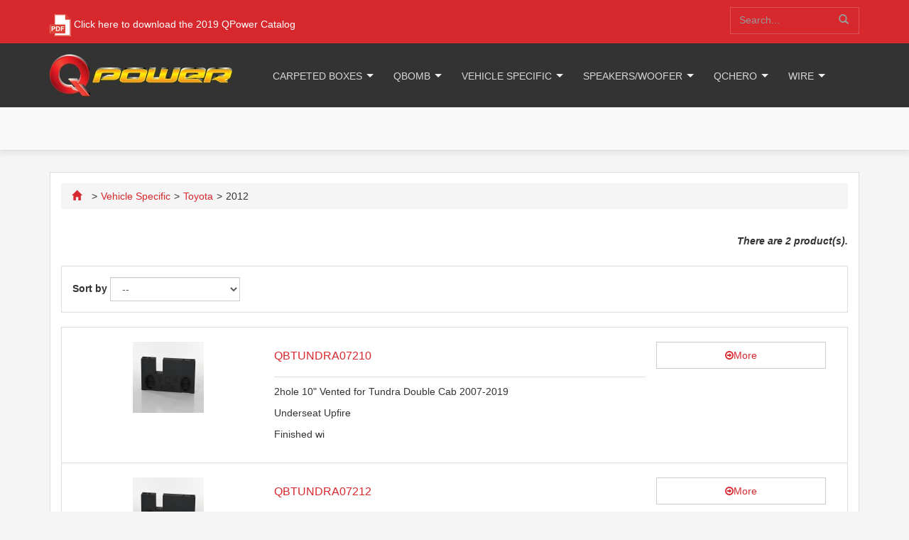

--- FILE ---
content_type: text/html; charset=utf-8
request_url: http://www.qpowerinc.com/products.aspx?catid=1526
body_size: 288539
content:


<!DOCTYPE html>

<html>
<head><meta charset="utf-8" /><title>
	QPower
</title><meta name="description" content="Shop powered by PrestaShop" /><meta name="generator" content="PrestAddon" /><meta name="robots" content="index,follow" /><meta name="viewport" content="width=device-width, minimum-scale=0.25, maximum-scale=1.6, initial-scale=1.0" /><meta http-equiv="X-UA-Compatible" content="IE=edge" /><meta name="apple-mobile-web-app-capable" content="yes" /><link rel="icon" type="image/vnd.microsoft.icon" href="img/favicon.ico?1459275129" /><link rel="shortcut icon" type="image/x-icon" href="img/favicon.ico?1459275129" /><link href="themes/vp_caraudio/css/bootstrap/css/bootstrap.css" rel="stylesheet" type="text/css" /><link href="themes/vp_caraudio/css/font-awesome/css/font-awesome.css" rel="stylesheet" type="text/css" /><link rel="stylesheet" href="themes/vp_caraudio/css/global.css" type="text/css" media="all" /><link rel="stylesheet" href="js/jquery/plugins/fancybox/jquery.fancybox.css" type="text/css" media="all" /><link rel="stylesheet" href="modules/blockviewed/blockviewed.css" type="text/css" media="all" /><link rel="stylesheet" href="modules/blockcontact/blockcontact.css" type="text/css" media="all" /><link rel="stylesheet" href="modules/blocktags/blocktags.css" type="text/css" media="all" /><link rel="stylesheet" href="modules/blocksearch/blocksearch.css" type="text/css" media="all" /><link rel="stylesheet" href="js/jquery/plugins/autocomplete/jquery.autocomplete.css" type="text/css" media="all" /><link rel="stylesheet" href="modules/homefeatured/css/homefeatured.css" type="text/css" media="all" /><link rel="stylesheet" href="modules/blockpermanentlinks/blockpermanentlinks.css" type="text/css" media="all" /><link rel="stylesheet" href="modules/blockuserinfo/blockuserinfo.css" type="text/css" media="all" /><link href="dist/css/superfish-navbar.css" rel="stylesheet" /><link href="dist/css/superfish.css" rel="stylesheet" /><link rel="stylesheet" href="modules/bestwidget/css/bestwidget.css" type="text/css" media="all" /><link rel="stylesheet" href="modules/blocknewplus/views/css/blocknewsplus.css" type="text/css" media="all" /><link href="themes/vp_caraudio/css/styles/style1.css" rel="stylesheet" type="text/css" />
    <style type="text/css">
        @media (min-width: 1200px) {
            .container {
                width: 1170px;
            }
        }

        body {
            font-family: Arial;
            font-size: 14px;
        }
    </style>
    <!--[if IE 8]> <script src="https://oss.maxcdn.com/libs/html5shiv/3.7.0/html5shiv.js"></script>
    <script src="https://oss.maxcdn.com/libs/respond.js/1.3.0/respond.min.js"></script> <![endif]-->
    <style type="text/css">
        .fancybox-margin {
            margin-right: 17px;
        }
    </style>

    
</head>
<body id="index" class="index lang_en homepage" data-product-view="grid" data-view-grid="3" data-menumega="false" data-menutrigger="false" data-menutransition="slide" style="">
    <form name="aspnetForm" method="post" action="./products.aspx?catid=1526" id="aspnetForm">
<div>
<input type="hidden" name="__EVENTTARGET" id="__EVENTTARGET" value="" />
<input type="hidden" name="__EVENTARGUMENT" id="__EVENTARGUMENT" value="" />
<input type="hidden" name="__LASTFOCUS" id="__LASTFOCUS" value="" />
<input type="hidden" name="__VIEWSTATE" id="__VIEWSTATE" value="U6qgBYBtHoxZ0JYUIG20A+HGTWu61RDUM2qDr1+iD/5ow01aMCiyztwQ/RbjkmlyOp8i07M84omGXPmtNXacrp5E+rGIBbfnLfpcBb8J6drUhcClQxjMMJ3dH1jfDmTf+HoDNJR0j7JgudCosNqe7TwCEef5dk5X1asbZucK/9+hT2ZdvHWOr0PHNVqlsvV1UbbYJpp2mAda5YojRf/6dyAnHhNNf9NvW7pOtnAWbuUOA+e8lrKX4yYA+t/TbNYnvzqELLMf2Yh+Pko1O8UTlBZrnDChIS1OcqqwdDdnOM6SBZbYCt905X4HBrsxCGoVrjfbaw6//POdN2F8n/be6fqgepsi4/dFL9aHirnTxttLCJraNEOlppXaOTwZUrUJt7+4n2bRcWHm+UZ1baIJc4NzohaK2kLBpVfUpBgiXJ9EgoX7YGU45p7/Mt6NvST2wAErEZPt7meIWXzxg1M9th5GndSgWkYPZJ5h9r5NQ+IA34i8EZHH15zk1KcutS0YlXW3AKuQSPpOejYarGH63GvWdMlWI5UmZPYOd/B4P0ayS+jSUDHxdG16HWkVAbpcgDmU79ikv6pXPXDg7utvyZGRiWhWtEXZWkZ/x/g8V2hwhU1pYVpa5ZUBmqOt4/Em/YZNkxvVa8kmc88F/S7n4rtY9W/LV/ugjaMrfiJNvdq20Vyfn12q88zdGeuht1aanz7iIIG86Qf9yYYYBD2DAQE1CH+b/[base64]/Jmkt1WpyJd5E3aYr9TonUVsz1so7xmAyhUrmjSWu7P5Rm5aHs5x4jXtwGgu/a9jLCGmvitLNoWfT46X91+QtM6xTCRshtcsxmVwcIsle7vcgAQJZKRM6xsGwG+uegndsAI4T9c8RoINENwfpDBr4RFztHePlXVi6NfVgkYsriLfgbBv9I38DbJTYpK833bejQZ6+yDxFmuYDdZ+ImBY4z2WeTWlT67CiKjwoZ/NDMkV7reDReEmKukeSOlm47XQG7yN/iz/VKFNiruWNxRpUW8tErO8WeZXthntJvD3j3kp66P91NacMBGvymzFABMx2y/iZs8k3L8bql8woVGgI5I5vmvIgxz7ojQmOVvq15vwHN1OGKC+519SCdxl32GQXZLENXcS7wmYZcQ/VuCNed6th2+whItTtJ4EykJoyILhpvjhMzWd8WRum/45AwBwbYFA7B5hgQk/939jj7SSW/6A5lLAKvVPDcJNgSIWHu2eRialDenH362pFA6qbz++F86w7TFwf4xiSQxFvfke2Qg/iQogMFwh4PVjmqVbV8j7yGN4fJTi1hkEQ1EZjRNkeZDz3GU3SighSRIh+90niXRX2e2QU2fh3j3JTXzcGfrungBsRKX1k2mia3cdrYI3RgFdn9+dGBWC0P0jPCDeoDaaV/[base64]/Zwqgww6hR/DJr0nj12dxG29BCKW9wcm0cAXcVURJHc++D5cFIXYFfOFv/3uVxzwGOHGP2NtimLG6lzWAK2jyAEMjSlREt52zM5EZUWQ1mQKPdOzAUMU9dJnFG2mrvjg9DwMCUtlB99N7TJl5DEYosbrO5tTHN/Suy9Vt84sWOnp5bCYiWMu5c6FybL0+mPiAMvkJ0vCBcTFgfvgFi7b9b9DWs8oWch6naKtoEIMzrbX8Cg/rUpjW7O4N+1P9PNkpN0Sy1ED7pUzpfeqFdiIC2n2wfB8KpELbLHchIDvQ58YovypxYab9bOTIrKjYvN+2QY/i1TBb2UYKYkwpd+RFD2hUx7LX9kRPyS3ygg/p3ddBL4/5/Vk4bEhqmUexBUkNTic10fPMF1URtRMjYI+tN2dqGwDX4VIoyFVPk+E46NdLYdHpyFhncJp1vhU9fPUiKkkCG7X7gnNhVxLq7JCj2tZs0K4gfK/TzIwI4qTJ6DNBsTqahLj8YZ/5qzueymde1LpXmzAnUN5pulHYmN11Z1b5LZmidnQlYzVlXEGVE+wBC9+xF3uG3ZFFAttqJDM7y481MHGmJTa0E8bAD2z+Qw1nf/0RHB51siVQjWrsWrVnF6lOO5cjEKxKCLANKY9PPQncwkaJ7+EDsE5PIlKVNFQltjsKhLLMx/uDrPib+t2s1H58VwDaeaRKcI7LHtC+k5IOVH5jgz1n0NeRjFpb5qvgBcGfg6q0TyYaPySVlRBuxYPlRbIzy1nYqGaTxamRPxsEJkzqNRE/J3aYieYQo//6DEcBTLgGrxCwxhYkbxmSQ2lQZ6zyFldiPc/72FDjIVXrZUyaEpKzXKnrwL57HZ9Jpi1xwR0v66iaTs4fEYspLYkVfqfPe4ifq/0WHBe7A9lamdmEIM7yWqw8Lcx8S1liPO2iNT+avm9wRW8Vxo9q6Af06Uvk6eqG9W7v9sphSNZFA40H2hd68aluXL+DpA2UpAWVwibLLBu9Xoo493VvtJjBF97JtOP/AzwEp6cFnjggEfCsKFk8RKgfH1Z/hdtugKD7s8ADZasHx0FiZT8oTbPz3n2uhpQLIrPsxWelyp5qZv8wZ/LVd3rZRvcAvtdy9HBwLB0/8gaVdNZ3Bm0oICpaXa+QOTQN0zHBlKQ0SqNYMRK5DJ+p3eE+ev+HiawHobXmUlHxWJMd7Pk9rpwEB4ENsYqn1ASofrpa4/fubXiUSHfXcAuE7mh0JXd94EVue/Oo9EyPRZg62wJfV2IgUlPfjrpNMB1FH+ryxGLOKkLboDVB6pQ/BUyxMjbAJNfHTcmvJdAqUab4da61Wy+78DTHCvrK9idfYt1FXZ8oJJ233IHx4pazUylE+OppCbpk7i3Yfr2rPJRf/gexurhTeLkhGFPEHCXMvDuVMAu4U1La2pZdU/pjJHXWpBvqhO9ARPXJ3zR9VROwRUCHZYjGXUfZY/EUCfoJDogJk+v7XywwlREGDGW6O/Yjmj/2GiSxAbBNpYdZ3FyjoqFCCQHJWDb0nSRcnqaAEzfiqrq7N1/vtagZ8BTbyIz5APl368lykh9XVPxLzVQhwGxFgqqjkahsL0H93oS8roOIL4+axC66dbSOH1izW4Gf638RYfqMhQAo/wwDET0USQ5SRMgNosmYBTerD+pcY2z05Tak+SUKqgpZ2VNruhVtMZE3C6Jgj5b5PQHP4yHxM5CWJ0xNoazOGNn8q7SjPDlsE9DFDwz8pG/x5Iqqm71/2KK/15lKRD74NSrw3Knn91VRax3/fFp2xKzg5B2RHrkLvoaQ9n3lZwaVAthU9VjHiIndoDkqlJDA7St8MKu+Q0jztunQLQKf6O0YIxFVl6jFmZRHs+dWIcAlHleTs0NZbcTLBW8NSvy3pLsctYrqCQXPmyCVtC0dcIUKVAUBF36+swuSD0VBvPQLeakcu/LIuy3xBrZjy2N1LxK6N47QX5SwT4cv5ZWXIHYBu+VutV1MDJDwqibLR1R0tdEfqvoTIHhVkZfJ41FNumnN3/7igTn5PzTIYq82ZW2+AeJvAmHqklnv5ppbfO/E7GfhgiqxVGD2mz2hbrOC6jiUilL5vP+2ZVpBjDv5X0STRnBGPwo8hMGRkHKmud9JAXnt3VEXVUZLcVk1uR7T/zyr4J0bzlR1Fez2CXvu73AVMMhfbP+slY/YK8V1AiAwmCOSSAmwrgdr1jtW1nfBBD5ijniq1I3ZyZXZ+JSBEvKqC1Nhsqkse9MxXk7v7pdSme+BQLTB5z7eKoDON1fnpoDXi6JOm4rz7WdRuzte5SRummKNWZT2KNaX015qmb/mpLwiy0OmotdZ8TmcjMp4wCLQdTgqWM25CisClFQlylG1qEaVdYcBCWqW6GsWKJQsmDS0jqbKyipA4XDJeEvkt07OcBlejlqZ5YUkWkY0tFw5Xtf+KBwqLHMtA4vOt/fVRLyW9iYk8pGyR4b1qa8PDh5NR1otmWaxjEYwF4gqbqUKvEVIaN/Lb5pJyCAlSc/vxTa3enL8K+5CrZ5Cyam4euz/0Qjh8/lopZ/SUL+Gwr+rSm/jWWKoUHhvdCj4/s/yrDl5ul2SzXQimvBq5K/3SA/szBLYKQlUfMHYuojjROVFt2Izgw7Ri/C2u0ljpRp+Hlzg+hlQg6N4UM2YzSzwKpuAzw20CSGrmhQHjARMNbVdcZLtMAN2qWRvbn0TiFBmj1IZRFYIBOwKmLb6jzmqdrBCxXXMBbiUo04PveSjxEuckWMrJ8U5Gw9rPmk440KZ9BC2rMZCSPt8f0U53+gmQbYxpU/fgLI3KJUWFzA3ANjUxXAwt7WEDeGsx6nrUyIwVKBeCDsa4YwTDQ4eyDkbuJ4wI1x2rywhgN+Sd5smp4kRoU8xXbJEu/WekrKrcugQK8ot15qKZb/1cggMsfuFRvcQsOYZGS4ncXdlFpCCwfSQa3NpPgm7RxXftLKTvg512KLMNyyX7n/n6gMJ5gsxsNrmKbB/FbX+Z74VZ3m+C34wqHshjNS/Y6Bqn8fdapniknY7Ujym13CPNXHy0CXKtabf4Gtp2X93gQAyYjz66MtyXEmFzq3Y7kn5KSLXvskLirN5xqMHA0NY61K1GJfDX62DN/vjQbUx6fOhh6YB2mi/emnwhtEuwStrWy7XOB2nsxApCI4En49IU9Rs7UhxtlDIGyJSeYa9+SWCmYR3ZAu+nJ8XVCuLjN+qBZwTzyMK0XzLvtz9QujbpOQi+m1ZpG/XQVtzyP37M9PdgZXc6u+jjB2jp0kQYw3Zqed8o3rpAlA8VxDFX/yUtx3odPT+wW7QrrXVps8aTV5Cvb3Rr5vgkdl0JRgVJEviOtv7a/w2PgW6Cl9zfrP4AaYAJSXr8qkxlgTj6CrK00uo+E0I7gLfu8hhAR5NidJIk0sziCWndull7IyzA9AV6y41iYyFs31u/ajdleUZ8lOTKhZUZuaUPfiAimjS6oEv+2JU8MKYIDcIgvQ/HSUEzpiBmyWKYVppsxwPmMZXtqB06fyJnDOoQR9KUutProsCYGtHl6zjsOXtB7VsYh79KV+vZfN5nwyMnsLpkwKifWqqoSexI3sotyBypKlgnfaFAzMAJho8XdA0xFPYtwmXvhtC34ZF4Em1jv1ACuN+/[base64]/6moh1fATYevUjzcDI0OoXGCoRT9eU0q+H4MBpNP2mFrGlCmwI0y3/[base64]/cnoPuGmD1rlZSEizx5HVScxqQvqj7pjdIZe6m/bVFsbBGORDHueyVHgdrJqqvpGzD6hpY8dOBNyDlMSZiWuicHRER0Q3rZaC3F1Wdiguzw13aBiz2S6iQHrFjgC0tblAu8ZxbH2ax/yFmuHcpTBlVY7Fzgj8pZUVMs3pNtbgCjF8yoKV9z+OeEsWOXtV7c02hQ+J8lya0j8creGQkpADHSmwXZ1G21a1+o09tHTNMaHrUMbTinpiVJSsC2On+HEBwRMVbtiSmlsk94ZPdc4oeDlw0Qw13Pbm/HlTP4FxsOpLTNYSDFxcZadK6rSaKbK7SPQivsxAzPnZ/bq1uRE4dtkVMQL+A+pFq8vGaKDKLukZUxCOK4/h3NSp8uDyNBaTD3aUCFxTO0fsOrffhh8x4udUfQItzGrqCKVwWD/hzs0Tm+tBMNsz1+oyVh3ZlsvKl39/dUF20VsUgmhFUUOyPpKQkGRynqJyveHhKYVu7g4d7XA3uM4txMXgvlzb98v3/g4Oo2UearqWFmtfdsyCKfhjPXMpACfXcPHCQXiZuK+r/AqT4mJYxAgQTPBsLR6ecXmWdDKrizcNTYC9r/VYAnZsK8CooV8E/WvBuxuUBofg5v/9Sb4SXSuthX09k3XJCrFXms/9S6uZe9IqvRBQnS+XQs1H60VFBXCYd07DCq5gb8l9ntn2dbhSaiNDExRJZnQu2a6x1mcdUcS6og6YlNSvjkIPztdaSxoupU9F25KgLwZ+rhg64fRd++r3aYVNPVIECC3bEyS12GZL66MoA5gr/ArPQYc5t3VVZwgs3Ot18lP/A7iiDnkXcLqwScC38T7aHsziwVGrKxFvBL8gW7CyxdX9n2c7zrTqlly2YJNytZEbuuwUclU9IlQCnAZMdNPbRLwENpmoKTE6+Hp79v8H8VHSica2llREOwO9bDUJ3goSyjnULDRigz2QMwXmIbvCC1jEXVW/Cv6v0H3NgxLHcZELWnTtIYekGdwUvdgIOT0EY05oRlYkJoDCYVyo/9DvJinz2b4TUWBQwV0NausoiygvWsNRVRy7ec5WIYh0xoy/cSzjwvaxa/ujRmWxtQM03fRSJuAIs3sqtHsD1cFw1H9CShAh0rwdPXC4Rqc/Bqvp17QVVWOLSPaeh3Oq2MV/S0rfk2ft6Cc31QkJCKwtM6r2J6lVpS2SqNq3qzihvIxDabqg6ZUvdFGghMIl3jIezyUe7+VmqQC4z/vNLve9vHNBc7FRVwAQJdwn2Wk3dytb9dM3DG7lwbD8HH8+fC0SbuW95s9n27/ezchWoIH/exnY6v9Ta6Sr2CFcXlENoKOGzXt+oG+912c2cM7gqd8oDw7XNq5n3MjMMdXtajrDY2d4Bxew9z7h3hyxPbFwba5LKlRWVJLmdXscU924yfM+n5bqQ9Dex5oSMhPQj8BxdXNLK2jkwVjhdp/+1AEjxA5igSgKv6ERl4izamtNz/jFJVyEqkO2+Y/KioyMYXM/IoV205VkkaeSLGM3whQjOt9S55xbhK93pwtO1Tz8D+rSjYDETUKTj7oNlZq0Qt2IFHKxz5Ag1Xfd9zjYO69aZgZ1FAcXxvriavtyPk6GD5OXtpKufbZ4Ot+9KpiQri+vYEzqiJQcsyKZpV4SR3OCGMuJfSkApL4nrax8Y/1uowSwB/tAn2J+gsUM90H6j5iTBeB6Tk2FxjqRz/suYoCQSKchhWdbbVNhiClM995X3CC/MOUkFwxYRBsHPQ+JgQNmV9qz1JbHtfICcd6rkZvFZpYOkTAv43QUawtftw4D3afvgm7uVuOe+opyBemmigpXR99vy+vYdUetif+KHGdqMDfDTuLjoeM6JV4dbGgfx/I47vgnvUaiF6M6Ecmt2VWTHBOy8VpnCx4aV2OmL691iA+mP+GLZV9QJo4aV9kY2Ot/S8/a+uwIMCm2djfOjEdNKKO0Onnqbxlkg9e7PtT279s/rDPIbLO9Qi/yi9eYuxoPkPn5UCP83WQJ+kHkdanKzh2b2Qp9We5rxOYzKFp0YSLZCVqC7ekDoPEIz7/S05biYJzaNP6ZWuJXZyBM3VVw4LcQV7+OxnFVP0ofpEZEcvTOD4IZoUn2WL2V+DcEWne9GujaqrdfKXIt7mfAR10Py6JViFPAEObOhPuzBk2yhYcJMPazOGAEIO1v+2NJn/ER5RzrsFuWAYFuGNbQe75PBkVfadF6TBkjj10Tp/Zu8U0yv5NvdIEjJ7Kv+wnCp9vkCsO+siSwP0OO+jOFmEJ1ZBUgiWkTnqlbVr9h0FGB1r7Izp8c1i7Zkyil/AME263vztEPe+j1Lne91IM0ofbVoJIhFAoPZOqVlKZByQquZmRNkAfN3g0TMYpehaCsh312ACR76m/ClnDHuKXCbf9UwIJZMZr4eYnop+ksiPEguAAe0vzh1Qt2R8tbTK3xfPO4bo7UjeZ7dASZgYRybyOBmkvWXUFuhl6D2kKUlr3r27ooAhl6JjjdO89J3tptb8Sn/fbD8paAa0uNUzu8z87c29vkHUeT0nShqHZ0oO3K/GHG7LVFTS/7S7UgItvxo/wdRmWLm1G5I+rEardAWewSOqvhMz6UEX1V7Lqb46TFl/bsf1T/0HVC6/15IWJwwGiExjniVzRdQ3duwgcrIDH+bniT58lkXfd94zdwZ8cthjxlsMdlrGSWTACq0EmBJfzVuNrzX2FGkX3lqo7smha6TLMG1NdKphv/WbpsDn4l0pYVFaJG09HdG3hBIQOTnKuVCDPlUFhrv7LPZp83ECU2WdR814EkXyQ/vzfgs91/t/+dw7pax/bycwHa5yRggeFek+UuNKGV7qyyMniZdGCA+Axmz0owi2DORJXHDPHdo5xxtuNKk06h8//Ytim4ZjkmlAu7ukG7lWZiWaDYn0vZa1/[base64]/eHXM73QayENwpHqGG0usw2rH/szlfZ9vry42phY72+twAmqZM0R8HJdOphMoh97zi0U5tiVXdBcUPVVOmnL157dqM+NdwLf0Fpkd8epsublj5lxnfJSf8P2kqYcYjUnylYgqZkxxjGUhpN0Yqi5KZLdl7s2qpr842te3WEx8l5INdzMNxlhrvH/sA9A0IzKHos44aC6y7FqOybU1/i1ggQQmRTvhJlnCpyMuin/VTF3ICxT/pCFa/ICLOi8wYKog/nJx3xI2uXKY+D/2yLNMdPTjMVKdo9WzyClMQqC5hI7dOyK9LtLSX36ZGTRHC++2m538arE65fBFODgr4lgr+TKp3t1atG8FYO5KHHZV5znXbPP3R/GfCNScK4OUAZTr6BIhk/Zd0AEtED5DZRfT+clfWL8ZvzCZLOW6utaT86Je28Sjcw6qVismQJy3JkAm87+U2zZ8VcHbQQDECVtfylfNLZxrLZaMFUj6dIBttJEOFa1W2iLLaymsaA8gHqja/1uKPoF9yfF5wOPw46k0lmeNQluQWsumW1HB9wz6ewRqd/Bj4enJSaBEyD/0CPQPwhmY0be3B+E9nur3IcDifHI82l2EU53h9xW7LVqwWAzxCA0eZ/8DF6Adme07pLKnk7/gJyB+6qJ6uME1W5asFcS4QAuNT/g+MMInIa6gWE7hjNU7mc84fjpJNISQEUN17bCRTHN0xKaWTcGGOzh0n15m0mzs0MOeObDGc7eGHPSDYeCqPM/A/tACNVtU6NNx4mcQRNQEFIzPlGgZXqkJA8LG7lWQAhTG/jf1gabBAMUkeTE5BdlEfkWEW2Mr3rqJ/709CTTc5prx4ZsWO2H7ng1iU9QSme05e4fZArZlkI+AhM5Q2T39j8NHIm7cHd0Wx1s4jwi46LCbTM+jrgzzX4a7aC8T/7hZUyZSHws1CCFqlzwmefRlKeqeOlROwqhBhshI5V+2gFY9yK/odhBvN14IB9e56we8Mcod8DvXeML94QTkkWaUNBA0zsvrNHubg98H3HEcy57LZfGSaER93R2i+81H0AWO4ruIb0QDaAWftdzpd+RLM5F4jCH5Fj2v++BvqO8Nu026/KhYV3s3yuNN0lrsvyeHnmG13fxzfdP48OXpjHLSsuRSr8CoWiTlMgfJk+SqXdDxGSFkMqBjAm8/JD7Ox+d2CxqpblarEMixzjIs0je7aXaTt+y75ZpxLKwMIXWxlbecbq9QrHu+LZ4PLZTA6TpLESZ5gQwpAyiI8PxekGauV4K2ffZpG4E9UnzPw7rngxNvhqzl0zXf8G+EWhBjjjM2pBv19U7gHZ4YJaIAFMP/OvjBEE/a8dl+xK+RUlSjIOTjvWCamcW4Dcjh0WLXZiblOywTWo89oZPCS7RqR4U3ETzsMRz+R8hMs7G9/qZk27fu0uvUdQx9ZOdaPQe3+SdPeEdQRZOaOSySbQi3zl9iXBgB5O9SDPeQK/QD9Hb1hiaL/7rUtpuepn0+hMASLPY7meh9kMNcNtC4J8Lg2T/7IhRMKD/+CoHa736Plp4ZLzx6f6tBbnKob3wUx2tja+o8jN1VwkmJEpgmsbAfT5MSeAObzH/Fyl4w4Qn06K+qpxaLLZIZVUgZ5UispCIizdncqhMFamOq0yv8bcBzhHci/EwP0Ou5DzVoCnm85CHxqqvd9nnZ6cIcD5MmWbF8nCHkSY5nCPUkT+slHM4jTW53jgjM5eOCIK6tQY9Wwy3uMtNu/KRdL2tusIVLfazGJk4Rk0JVuRkiF8G2i1dJCM2TLkP1Ws7cyvsQbNSMerDg5OtimbWYE/jpfaZvPa5Ry+VG46/8WmQ1qR4/BdW+zGU0EfVz7N93fP124JssnAKx9nQnv0oi7UWLEszNzb/wCo3OK6RImHBvzaw74av8hic2rL5M911Bd+X+RMx/Y1sPPqud3xXQZLftGGxfAs2PA863037sj24HaqySxGzNyR9FOj15X4HfcjSM9fowZzEwCQVNzmB8vp1dB4qCer3lUxFl4MI/b0wlpirDam8PPZ7CwdkuaM4rKkk5lpSMpeTJwwC5zxElT5cJNuA3RnzN6T2H0HzzdlIliTUWcDl12MxLjsVxZlq3Mv4+98W+CQ2nZ7L/w6bctKj61Dk2CR432m0mo02m1XTph/zMvP++wwYan/CoHEtFNSy1EryT1IN9VZKsvrAMTvnHC6iDNZR/[base64]/3giPGra56A/o0dvrhflosFlxoq+LkJs3FGYrf1NHuqetIUjHtD8ZARcmYQYzy0HSIk6pmBkl4cPisHiUr2AH75XZWYxZVGGLzQJuTqjXUZW4nhnNdkg2cR4MtoIvE6C0Wfjn7EVXQViv69jviYx8+EVEf92Nph1XhFUcup5FAnoLtMa3deRgdk+/TZTD5Ca5ErtjU05CCjTyliYvVsP0wwGrIPq6dCjQHPgCeVxZAEPqdGBSA1D08zQfpJ3SCp7Gik4WXv49qNxzltNGwl2C0vnStHUIOATfYR5YOl9q+4w30N3p91fBHGhtfjDYJuEJ/aJGlxQwClR6rWhG4hB9u7TfPlfjwFdSxnzryAYeGed23CSX1cs9A1wF2UHoNsKt7wnVuzN/G7xhJkPlGHXVmySsBz0J6co3lE6AFDcOWR+reLM7EMFe189azEdrWUflx76g2xo/Ct4aVMNMRg3jWu6KnOuVmMhzgC8Nidwh0678wBSAO2Rr0vw0BudbLtYP+XsWLQd87HVUuGz5bEVtLZQqEtaAdeAl3g6gKBlz39M92Gcjsn3tQ9dgV8+hBE3iDjuBGtPlngnCsszvQ9MDPb5bRY1OTQg2ffHpQhJfVMxivqNUpxjS3ZzjLO3r9KZWA6SCmuvfgy2/nAYG5zPyYKtGgtBRISRokJSz4YAO8NflUNDBDhpMv9Oli3Vr0dnzdqci04UkB+4DOVxhJmizhaQoNVmKWa4zZs/RUTDHT9sAQHeCGTsT6I1I1DGf4u/C4TTL2Jn5KSk7iOP/h+SAJRPtYkWI6bHPITE8s2AZzmSM96zMHZv7K1B8agWC7KmEHMdY6iQBGCUZaj5e0TRQ9GKjlwfqSfPz/9sakedFTCtVg6NASHDEopY93vUfAeoHAl7jIrBmuQMaKttoCBW7RHIAuvbYoA+P0TjXSUUmScCrJwe/[base64]/tS/21f0h0UGpCM/daJO/zApMjkks+sMAzHwjZQrvHsGfig6LwQNnaduTEIBYoWMc/XIeuem5/ThjUaVMJG11xxSvguDnaYfSZ6bdC5oDQXZCiDVxvIBNZ3nJ4TEjcQqfllJISkq4SYQFx/61omFVYN7C1ufPruajfJrVafFn8egDbtmWstibhtp7RiAOXlO4ItLRbYFh1HPWFVa0s8dGAOoGTOz8KNYowwkSb5s/d9USniv7VfYY7/KMyY3J02nDrNpTD0+MnzNDvYjtq9jU1D4WEy5yodUauvHL//WSWW75VFgO+0YymZO1G5eIXK1TH78irOvOTWOlVSTURpjDm15yqx/IMZecERSeMowsIdSTha07kiy/n2yf6dHip+i5seUkT4aKwfMJnTxKjumdm+p8TvBX4Scw2PSydhtrhRnkxZXFTr3XhhswY3Uf7aMChtdwH1qazbBGod8KVRKxsl3iae/fyjquOo58cOTk9XMe095IGvJU48n+u2bxntvCFfYboQElbOYxxiqX8QuaKtGkNtCn0Z2V6pMuHgigqwT3Qa91Uok/43i3pNQ98BYSy6YZ6hbloF+znfpdvAysAueJLyXtyEZD2vL7w9/yIXJeetI1ddRQTN75jPN3BhCJAevc+v3Jk7OjKK0JCqhhR9+JTIKZ2OPlQl0fYw8d/OivbS9Qf4AwDB3vjm06R9vC4um7+sWX/[base64]/0+kSKEO9/wkGs3wE2mqjw/9gv360KHZ6+xU9xefpwWxB/vh3oSjzeKeCdBZi9oHLLvDMrg6AveskFU19O5TjJkmfnZB4oOiWI+ZMVZk55LpLZ1LPjqoeHKmiB4liptkVKMKrNKKpkHSroM8TGzz6I+BQ6EEul/2ZsorGIOWTjRluERhtxz82Ghy5/HJEUmK6Yfy6EsUKMmdnkFfbhMit9BryBH4rVGW8ILMw3S0sZpU/s51isBCf+iSLGICJit46ss6X87zjyS7/4B8bBmo52vHJhzATBbgmHDKom6TzqFfzVT67y/RkUb182mpx21z+/6vK86XIHRE6Y6yhdV2PLhX0ygcJ1mhrmiRCgwh83D1PULL82i04+AaAW+sajcCLj0CN7xpATl1oCwCEDCikmeuXJidcEDu+KxNOosYhDr3X5mnPgoOjZ7mRoZ4LPVedMCs2Q640GLBCebrpSGsRRH3KXju2YaEn476XfZH4nvFOUt5BjZiskW/[base64]/rsEMYVF+de52jB3/DPN8/xLJSHHir0ZAhBcYZy3tPbPy0kNdp5kzZq4WAiDhLDO6mo0HyxB3tjmA0ghHmWQ92tylnVQhQcT/id/cahruh9FIjDlJLD93wsbtH8WhjKXhEoTJQ+1GkyW1vpOC1GVJWJ0yI7DAX26hoUcV+eoCzC/Hqe/EP3zpOltSGUI3bQ29z1syjFSsO9aPTDh0DU/vYOhB1iJNrpzZaxl3Sx+99FfSELfqKT6Q4m0MwI5A1ZuXgVTCviycZGzfZOkPl7Lm1g8FsPnqgTYFTaEOkwwvxTQp+f0Td7OccSqUiE52R0En0q8USFt+pQbm8cr9ahv1irhHyJOG1ayIqqCmobwOCl21WACQrB+cVmK6DNQ5CzKi+sNJiUq1pGjzYmqOcXxO3lDdfO/fDiNxvsVQcf10UJceslLOatKIn4wrq8k3SlT3qDhP9O/huEMlrFVWzOHDY4P7FFmmRJp/1oJmBSJzB2g6KOiNZlQ2j9nNOsUpzHNxU73UcUQeFM3XUYfyq76XUm0SXHPrkmSzArCwm3SxkKsGZP+iClTwn8IoGiRAVqpeJXiLaINFpe0+AQDBtEQGraO9bwkDkDyg48lH1STc1UcsnN/ddGSlsK26BY8Bt/t0sphLgcXo6GJpaDNrU2hYJqg4vd9PWuZkZmwoN1DJtG+TG27eBhfLWx3zlsil0pmajXetRa+W7aj7CQB7Pt9d34LvbCrjyzRviXSeeQlWn+xwGh0osqWUB8N9FS1X8cEJLyFOdf1S+LhhSIJ1hNDvRkCQLRoLa2saJJL/t6URcgmG6JbLOvSnZ1yULr0Oj/R/zRRnNFzcpFz0EySzpxlq+ihpsYIcrK1xDuYKsGAA39kOeqqB19VY0F2J6jeYk6WZvtnsCBBvC7JoedAU6IJfW8sC4HZ5ZpTWrbzXW7QGO5zPDvLgj0MXhULA3LjHs4v70QEPROjPbAr9cIc87Yr8uWAxaV/to0AVN/cHk/LfS1lqUk7tiz7Rie+8t5yPmY5nDVsIW+zLSHReOhg+SX6ZPOWLCWFWhMdhb7I0Un9j/hjsAT+FiUf2MIyGwV0K0Q4Qcg0ltVdPbTxltprjJx6ldmMPEIeEr2q24oHH+R+W9lCqE9q7qHE45pJsNSiClx09Hu72etgtye0y1ZpYgP2afWwTK1AV8xwHhCaX3zzKIY/BXFPyhrqOuK6ucayA/lNi6pnQJWDUDuqj7eRyokS30AzJfr2UubUWm3RJ275OS3wMQ60J0D8rzco+8/rDT2cpOlnTs+EaSx1F7g24QkJ4mezl6QJ+Aktq01Qt8amD2LaEl7mG1f71twcMAAvmCyRF6UW6bfRiar3kR3TpsWj055tTxqlLVGAaLKteUV2ieDRnq1RAbX/VWCbldim680wMbXa6ThSbuoIXS5HrJFZ1ZHKqqRdrKAdN4Di6Qle6r/DPUf3pBYd9m4ERuVx9tSanRfKo7YfoWzQiDHIqM+0fnOwGOLG4RwwJS1UyB243rGeW4qXkFJP9XS5UyAextvuippCcdECbrQV5QpXmQ8t2UD1QeZyqaCCEdm5J4gzoM7ZnezxKIGRt36pNNCxtttS+jCdxu2LJn7KJprh8kqSoba47U9I9g7ao2ElQ66cw/mrm/BO9JkhCC8piPA8KvaPWKxZhXl4ADT13fN65JlXEqY7OI0+Ck8lCK/lVXeP+wKCtYNm+7CBWUn46GAn4UFmA8D7PF91HI5tvKdA3XOS6UIUGZON+NjOnIqz3A6FQG/Zv2hLXtwvEZO1UpAVTRblbMEttwkp4UmPinOWCd4Sbw02Mrto/8Ri4esU0lggSZyVnQ/u1NH/DKZkc/UKohUijigXKMYj66yxU1cTwyD99uPcGaW0HW6lF7GQ7IeBaw6mgeiyQFRQ7hOLKaK6DcGLTkscdKZXILDql9PHXFcpbC5DbklGqy6hyz9PGOdU3c1UFeI5shi4Lay5dvrlgky6DAXJZkMottZ3prg8/GzjEZpSEE7cFW497UCZ9OrRVXbssWcVaA4bblXE49ZOnFa3M5BxSm4dr2odP0NpWkXhLuRxaaGtpowYxTMti5lIH7Xdew//3bCbduG379VLactj2dXvwqx0szRbQN+2cqoDXf8krIrLCfJGLW7YCvp6LSGgjKnEM+W2sX0NwtNzLZBvMbpByiT/bXMLeDMvVrVdZFL3hjtkLW/lPiIexe4uLwSSLUMK3mWUzKSqLBejC0oXe1rswUvrO64d/T7lcZxHsidydFki9txhcfpt2UFlGJDsymqT4mNxxBOrf+DhXEQCCRAYeOhrdYqBFGWCKOfn/ZiUnoTOFCq6zu38Cv+KLNPITFPeGBIfsY8xyTja1bAuOqsS0S93xjhh/R6U68F1GIjr32ndg8fHFwDAMgX3TCpQea4wM2DorESAfnjzyrouRqDGyeKpx08pZQUQhe4Kzl/GVopHBwjG6lNjdmqQAHiRg1fBJ+0jSzhZc2505AP49ocwKW3380KLe2rAcNfk9GhzXqQSNuacaKONjFPt2t3tRD5wZ9SA4vnjqKeIla8W3uskcXm++ECbNjrDXAYo9bAVLdrR0Oap4zu6ASEv0CAOk/I5slYEJQT3R/ba0r09enfUwwhIWQJLquBKv1N+G/GRwFV1W186WlHc5Vx7U0TpvGB+vQwbL3yYgVxLIwT+OGy8i8W8KK0H9IHym+ZvZwcDB22UxmTf5UQzrJ7+CoGs9tYkK/VmJWIKeUFJDBEjZoFOk6/mSQE/ONhZ2Kk5BJnTlJNYTfLhBUXcUHuCNJe3knKrkXxZGSDBZD+//vUPsReTtT8LcX6zg5iSD4Dg776BY0psQVhouhk3f7jwTxISMGwjGGBAdyTIy3UXaayagk1CwGBFpDYJNL3ncyiJzNL+NUjWcgy9Q8QPmKtGNCjT+97lgKIaXRacy5ClbihPNcEiOTBzLUDf8egEYBekbtyZn3xYt/c5qjQ/j6ucCstxwjKINntkrQo6OrAQqAGCPBBJUJtP0xfOHreiYvF/SY31cjpkZwQIw5V55dvuBNhpXew8JaGJoGMYkozBfUhFSgD+FwAPTBxtO/pieBJ9588zxVl5w+rY3p6c1ytbWo+laIpUlsJQsf4Rd3aSY46QUh8BlCUYzXe6IDfJDXf8GP34aGBOd3finnfw7GLLq9WCF+weSRHDtAuesnSJk8RxwreelaPsZl1TyVdy14IDtb+f0kOJtLxqAxr/i42LL6pSXBktVjNj8b5jkTBS+LLIorEKiDr5gp5yy/plx2ypBO3MGIFnawdaactdsI0fFGtPci/jcR5ma74lJbr0dV1x7mSqiiIhKdxm/C+YIb6nCxHQjx//1g4w/y1VP3ujIM1E20SrLuTLJFbEU3GgG4uXCP6ABknQlL8Shp+xjihBO77PWOJI4MNPqfcbw++Nim356EAcFuFaR1a4vEEO8VBetowUjlCAOBbY8kQeNJbuwt2I++xRyDVR+Db8RBoP9yPud799Euu8ImGtUumSTY6yM/FqmPhmO6RblsQojlB8+pXdHdI4FImZ2XzWJ9BkcK/hy9TnmfLix1kRgii3oL0HkuVygCaVVD8T3uXOf9At8QHbSg2lW+1V2dUwRzsgND1v0gDOzJdJnJdCVYd+rWi+I0w08AYwgap01tTcWjx8ynisBZk3qM3Yql/Ep2nqPajcjhVc9gTgXRNCXglt7El87HmmaaoozwAZZCwaQ3fG1H39Q1b91nttYkqEGjj7zsqVl/Exlve6/3RENvxjv7+1hFIzXBPwtFVvjwKhpYPPwAfkLQC1LaUXWDhgLT/dv9CQqs86/8WkgVd1tnRLUQtt6FTnh4wKRzdNYeZ30oj1EyCt+dqVHgtxNvXZVFhnhra1zLo3psK3/M9xXJTHxt2f/oBaZf3uC5sodCfnSBpWpcu+rfzTpZXUc3knJRmxhYUUqWojF0BKBx8BXx9WG4BBHwhw9nIoGzoWxARY6vupMMpdKVjUgoja9f6dBFz+IweDMPzDVc7DhUB8fWOHcr8WPAmd96AO6x2lMlJLU8vnwGg8pQdA/USnazyL//XW60MWWtKgfZp4VBVerXFfQIArXc6+3ITVmIfgExRkoBPZJbjhaLTXOUyNa1ZpS7snmIQFCaX4r33eMThX7dDGkusJaPqEM7Fj4fbfVHwwjUsqp7rG2n7SIza1mZriQspVz+Os7EUGJ/QbrzhhgzSVkjidD9zdCeH07W7kRDcLNyUO5OSgrF7VN149UYFeKd4tNL3d4M17ZCS6QJ7b2spz2c274sjMtkTh4GJHao/5XGnz0KQFtp+NRNquLVlaGK/Bma/+BZg5h8jUtA1M7ItTAEgT3IlhAPFJbc/CzWhVDdCGoTvP3obr7nlaKHimbXssUldKMul9EJMSrvBhRqrjoCU3r79MeL/+YqHcUDSs2Zs4KGF3Z5AOvjT0LO9UhibMmqVXreykEV4INmrvLnDKM6tXKdvK0XFpgCVUPNkwBBmueYxF2b2T3BcKjja3IEjWmJIgNyog12OcC/vh00YI6JCbrO/HFvWVV9emCjqrqzvsHYUEPBNZnGrTofajRzfbUIo7AJxemZ6rVUWfam/9nQHT7RZ59CAKE7OpS/e4i33wv/iE7GUwP2+tzYFiEEwvqBZbv6i+PsBSceC+PuefF9XkglQ8LngyWgu2IEnijRNa1Dyr4ej4Y1Dx3jG6XFxXtq9uFy+7Of94ETfAuMm4Kc8SllJIJ8SPoNx1rhN47iAP/urI+53o8TzHkoPPk2kEe9KpDxGIth+9syTwX/q5vD1WUGSbCfYet/Z/buY0/IBPdeH5juUyKxlO6/WFmWDRpydyO87I4P05vbmJ6bPcvtOk1JmZT4Z5PauYXp0ZuP/wPJfLRhJSWvjxZir1WcZjkRrDVm4NbCVZnHWeH2kXxvv+P2uGhOiXGztYlcRiWt7VTvchzemVOBe5oiwNg+llIEwKbDKODmdIEKwx0jw19kAwSyv9NXy6JMj476cD5t8v3xcRMJ9tcQVGJkjxczZN1MKwzONVCsO2+2lhB7VdR1Z7W3WV3u0VJuN/8DHAEUAr01fuedmVUlnCoVVCk476gXsWN6pxxqbwSSjzjoAqihFhCdKvHl06d25k5nhmEkNi057/IlYGg09jGXG0EFVLSwNvuqiO6bWXK6jYZkHgM8occ3JMkaCh4RA4DLgp2DvpKLqNd5YhOHJ/iGKgZo2I5GmdlEB73R2cFQEreLHOTs2lt5bH8U7TcOOQtYSokLf+f0IMp+ezNwju7JqRdcuZy7IFMadCHryZ5HMzN/yMjV6mjl4mAL9ZU+L40LYjoD7jDJ/zlDrbflLQe2vYw2+c/o1pAaMPu7JXoJQbod2p1lFNOyv5h8K2Wab2uE3Snj0r4sxiXxA2llIo1Qyyze8ZanXO2WQfLwyZAIHVPbJfMsitbDn7x02wB8d6kAh5361xWCFjHVIe40x8QmJ1hkR/ksXCUmpSXlcVsvFn+lyrjkTQAOHSjP5b54UhnF/ptu2h8PQ9JolYx4qqqzHE01mZFMkWI6OmvNxP1etiLfb+hpNR8sufXH7K6mC7k8TsYxFED4QmrC2RqLjQ3HKceCnDrNZCfHkiWaflCWyaaeapigTOm8HZO0Q2N20CD2ZN3fFsIMAY14dlNlPIEnOM2d422NDs3XrMJ2KY17r9/RhxhUaOJD+TrokkPhpUT45kKnEJWoz5YHfWQlowQ/FtbNVzCM/H7t1LGSwJKadTvcMJaoy1A87ENf5n0xALt/hE0K3DYmlDjlvo2I87K2vMGnvNfTlMwA1IImzfxN/SN+w7hPVDi2dYMYhtRZKFaDfNugwdlIxP5t+540a7pLn+LDfNG09+H6H4xhA4Kb3Zb1k/gKpo+nSge82N146Bk0nuETsHXPiALafXDCFc1vBdJ0sdtnXUOWIHpeSAmJFV+678jzT/mcCSjB6XoKMR5OX6F6ByqnQq3pWWdTgsA3G44VUoyR27NaRC2XrmosdGShZ59R0W7sVu3ngt2szYmFhvsZAIfSPDaULlrTzp3gliXQDqgvq3MG1JHZ176JRpxZJemsmecnlqZmXrZb/FjJ9m2nwXCWIMgcyBu+xrsNSIhMQImtYRJG3a+8kucevBb6bd3USTb5XPIhkLeA0sY/XUZmH5DQZi5FmD27FeOAP62zDs61p1uvvoZV4jGp//GU28HAUVy+nraXCBagh4I3nbWyXEgUtQWQPqhIlk1TjQVLwnctiJX9NgSAEgyPxC0hdT/FA9V4tOIqv2CyOYgeQ3NYmjfzh/GR430RYzgJupnqa2MygA01VunqgtS9cLgD5VvCGHsvTTiJOF4b3dlSNOm7YXd0j7FVqa8dVASQ2SQAAraw0r6nnxVigWHYpqKBkBmBlA400l1i0wV6xrRC3+1TJEI9VNzLpJeveCCbE9seV9+nhAffBUa2HMeBDxGzs0/BWvMpEqUAZMyWrZUeHjsZwJN99kHEOOrM/A6wwOgE20AQbT/eotA9ppEN86bLgJFn9k061R9gZzaWuDqDcCa2IWbj3swCwNriwYl3cWebU0l6TRDSHLUl7lkwtOnYgs+MNg6nzn1BxAZ139nnTKJ+sigm1tdQiguH/EJDUkRxw8MEPm9EWAwyFNfwhBUSgBoyArXaNm14dmGIbOZF1bxFPnjYDr7hR0N2Mr84NGLc6v8213iJXmAKEZp2t29Dc6IQ263qarH7sEFmunokJbe4GKd/oly89EwMe7lDmrpQH8mbHrInfoYxh0cF76fkHwVYKVuqCMYlzsGOcQP7MTfQBbWfdvgOArA2vQGkNgklENgqNHiGNbCaGRqOn2IBeUWD4uIqlN7fh/[base64]/VbqRTSdCXHZ94qfda9RMXI2iM7J4J6Strwut1ZoEZ7kAa6oO1m4ROAN/IRmkR+qf7csx5c2O8G312e7184EwgR0gyAzi2BLzitZ/hQ+I1Xw6Wj9tCiQxGf2rl2+CxW3PizrHzgm0gAM/cyhITmGeAgnZVQMdENY53tIRAPrsbJER/moONOQsCq827LEBQ3YGLQzipeC1N50JnIGyYlrKW7hrED+5e9vY6vy9Sv6UnghctaQHzKIiy8v8+5+IOBGQp7G1Ay9ye/dc7amtbGx02fZqCLXy4p5YoOdK7PUacOY/Io4qKKCJ7BDbnCy85K4SVsFnZPgFpYksPQBmTY0V7TYlIQ1IFSsnipOXCyntVxDCxEHSBcKbeHlVdzbYbf/LRuhUxNGne1P7w2771wwOhTdteAIF2rWJwrayp0YeaKf6+UKOQ9xUlg4Qr8KTdy1OWaNXOITFwGGRqmhjOv3EovT8i762hV18sH2397jnT7p4xrdhlHDLKK+n1XG/O4H9zhdWBSMoH/Tz1wGqsCoWwUeg/ctNmDX6E9Ty7MTwIhpOORllE4DkvuYny7ZCbpV+ZyFsXjX2F7TzZPmU6E9pa8C1idvcC+ZlDnWjMWvhRP458z4l0sQnuT2ufsq/yAiQZDXzO+ckc9bU9JH57TqewgE2TMuwzVbOa1kkI2M2k1yK27T8nv409SMR8sU2zkLUOH/9tcOoj80zBpOGzP2PvaNIve+rCs4D+x9VDtHH7M0WcCxWOeAE/3RnRJdDknvTUkItlvEGqLMQmo3uYzQ6s6LyDtDpUF7rM7hkxv9clL8PpYjcYZI3SgEu4fy79tOZGbFkJPt0pgwk3565rdSjuccoaXmFBrF/cfoDJViUUsOKUA9ef90ChjHDmsTJLRQ+dHnO9zDZuX8cvbAA4wyiBWA9dv82aXrGrXjEY+wHZpqzWudYnoriACR5UYTbxzME1P7LEwOh/dw0dutU8P0Fp5oKFs33ab+Q6GXVrXJXR5GUs8iIA39QenS7xCQDLyfcDRPGOui/PXILJxEUKC5DMSPofY3IreGIo7xextZLTuN96eZB1Q44d8PV8NVqkAK6dhXMXVtvLQufvSYC+7cFtTg0ObswhkqRxyhFzCvShpmKYk/TXTs/faQqYhMeWFM6bAhyONPnaMozd3nUgecMfx6D3Z+fOCfhO3I+f4/VxUJf6efhpjB5mOMZBIl+I2zCQSKJ6j53L1oYu1q8u+VDNWrH+uTSKsmHs5OYjOKbemqogGlHIDmie/0iHhv8qOh9vKOcl3crC8Um2Vbh6jGv26R3niDNxs0C5vf6VId6eKs6x7YrU0M4wuGwVeF1XN8wynFASqxsHT4t3MkcnNYOc5jrtG2VsCVODYd/[base64]/CPU0GjdJvJLJ1DsJATk7V+GE14Dw8JqJ3hQxcuAaAnjjA2HkVlzvDY9BtCH2Py/eogiznIRXxMlBNaOKG+nJ5vY773wovujqHGkOYBG7rWcc25tSTZfwUBDcMXtNCQuFiR1+q4nXaT0AkXwoWmwMJSIebrVA/M2HA+br6+8KtxMM8EQjDB1xJ0vJg3FqNUTOcnmfGpK0L2iqhaPlMMdVbgGrqA8IIRedEmjbSp9PZQMgzBFABN82LGrebEoJcRVTdD8/y9xoQ/1/EUJm87HfM6xNUETCLOHLv8+uBgLCpUmM9zPXNtFlj0lhgvBE9J5jFFUiTI8S1tYFI7sN0R0ITaH5Jdp8R5Ppy4Hjq8nsmXoKTiq3Kgol0rG/a7rPs/Z86dHZOqk/XeyZh+ZdV2DPW6lsrRYbl6Sb+8uN8+iCYaUDMrXs3k8P5bUEmOmbkyXqQh1gW/9YzrdfiJKNTGNS1MvZ3+ajuez+FYdHq0jMqGZvONGZ0CazHwaVOBIqHV2abstIo1YCkcZC2VbwN36jdn6Mk0QdMuXzZxbzOKfwHBWLPATAbtVs4q3cLHxWNoSms0O1MNMjHvja+7wYKZm28wSr2nP0lrf/yxE1M+yMYqTK5NIYLtKIE+Eh0E4m3L7366MEUvZNSxVb29Do1k2l8/azkmQSYw+3kFj4LPMWoX4DIq5ClTZlrIDOZlkSEqwgYJ4tKezVKF/znY6rV9BQGoT5Usd82sNINR4csntPqf+V4U1oDnV0X6rEl9j2Qg24fd0AooTYGtx2KND9jzFdXhn1kirgJMn1zr9VyFm/md/HKCYgPLOAm85jR0Y72k4/zwcDlbDsFuaiUh1c3E9CArCsSYubIdZWVV7Ukw4xRHDxjL3i9cClbZxbjlrIEljPtLn+oJRETif0/By/E1kpJTPnO+aw17asd7jFtacdt2Wv2M03uIrHJlx6HUUiBpHpLNgU3Jd5+GDxP3AxpqEkPmgoe0V8ZdVw4YZKMdOBg0KSgznjoh2s1U8NNQbjeI9To9WpsFyWt1ZaK0bI6LAQfhp04cHgz6wThF7UvzYETSwYkQkawmc20DCDPHWsevfKFWLM89pBlwQLtAmP/[base64]/fy+avv2QGpiNyP28giHEKHIEdrw0f5Q6ppQf4vcSs7sBKl5ZtqrbYLmvYHNNK4bauW0gWAIogZBqrdPd3tVpzsK4wdkb+1W7DDUpM1VnGslf40SZLzfR5H3AFazxLKLlD+Hb5SeA/re3nf8F/oanHzp3PN0UcRgEx3r1OKxhozxA+WUljbIHMAI2E3m2PylDnspT11e2DtXDglaM83l/4EaHVTQUYm5sGY98vR2ZxLNscKxjVDuBhHQ5XlwUelpe+dm01DOfZvacNJIUV5xDDSSghgXPlU9RK8bPLWXMo1J6Q7IpdbXRPp0BFenAG68JJhqcGDs+R/mcTMvd3dKXZD1kUreUw28PZj4vW8NzCDIiRYZf6ecEZVZbGDDRD5SVo1/cUCkQ+QFD8rd+Uv0aXTEXI/i5D2y6ckeMJE/67rEyMgZLs8EmHlluK+T1qU0D+E/fHX3rD4VK60GrCTnpCQeaC/c57LncgsRz7W8LeAPJzmEu8iHk6vGTZ5Gqe5T81TmEeS5qLOYcUSssE8rDDW2CquhZleS4Roe1zxRTrngDi13BVhrPsNpl3EOnuiZoMEnQIG3qRDPIUErWj7541uIoPde/GtS2wSpJ1YUD4FPwkHxf9KnXSZdSbRJPwBonJ0SqzbCxPyYSbejwwLiDEQiOLEpzZd3REfpcl7EKp73yEfLhkWO5cjldy9K/Pk4z3EzOAsmAA7QPiPeaBrf60IqM/dMxDMPYmrq1D/in+26sKsXACK/RX2bxG39AvC6+GyauWvKaqXhBoKok6pTY4nx9E2wxl7ZUE4LlJaQ9/jAwAgTqmo8473xzanLUA2dICRZs/0J9TTVH+zl7frreo+SvpsVPE+BohSHZjlcAV3PxP+pdtbnvi9nim4RP7WXPaFUjPLbWyOe4W9o5hNcIYgn5gcaR0zytZIsbHUZeVcN0CK6/4BYyLLlbOlG5R88wFrfczzbWSvjSQmccTrvOL/NnHzeYzF0mCEHjrrgKpr7vkQzrZSbnOA+rg97T8NcaSk1z4yjwB5Uz4K/RxPdPB7ihk1lgjfRYJvDs4zXID/[base64]/SvAx7c395bRjWQ5ofiED7y5gx4mhXmk9fSD/7JnRimlwrUX70y3sr7p+9u8tyUa1HX2bKqg6GrHJjnK6578GxwOe/vr51olEfCTDWiio/iGnDQ0/vloUHlJyCD/5AwFxu4m6x1Aqrui4uOy1E0tNQNFN7behYBRhZstJ+qA+t9JOOYTcGiBiN0GBkGhJf3NfQBc1AlCoStVobMsVOZsjMstBy31Yk2HbMK2dJWiGX9qrtUM6lLpEpgrFJE5zxs+/SfLVZyd2+8EISE2vHSTTOEmpNayYripaHwcb2UnTz7/Z+6QwFFFrH3CZUKn8lHqiDU0NlmZgkYtRU9TZBExZPaZX8lkEjIUGX2EFwDizRk2afZMojR+yGqE4SlkifkSalZd2tBBGSWMZBfVG4z136Z7zxcqqL+P2tC6+vQKxWAT1gQqWt87XAAOBpimo4a+R/kUG6I7tQxhhLbujQsGJN+YGX0Ay0/32OYY6B0QZeLwuFmIlZlq65XeQFUIthknZtfEPrXy4LPfDzf30pzC6Fmo7JkH+HynyQmGrHrVKYin09Uexo0m10jb7OtgG3CSnj8sYSdGuO+5EtbjM3/oC8yUJay51vCSLTKY9HLMtE65eqNp/AuhZiuckVq6nD1wEViV5f5iDG3lls+Y33tek09Rjof2dxEfCq74ISy8uy/[base64]/TjnqEeuI8Q+sLGVLwC82mbwMQ6GoO4DwBqsZ6ezNoYsHhZ/PAxZ0Y0t2JqM+f/rcfv0bL3M+JsVxKjal8vxtxTJpcvZWEgmiKuvy9Po/oQN8c4cpqPGvgKzI6Bn7bmsxz4DMaLOOdRX8HPCdV03Pq3mL6DIAmGmnEeE5nQVlj3WNOas5+tJFtt8Pt4RZYuYJlM03S9bUA7XHTzczxUwg/OQ0FipKd5Cn7e1VlnDAq/+OhFZlwB9dkYl3qNl5nO3hcPnZZ/pb7bDp5hTRvnQx3azqqAMc5yE/[base64]/62lzvmysgyNbPMvGLlFVGqUUnQ+4DpW/IHqyto/1qIaPro/a1iqyWLN0c0hKEAtgsUSPyo8msxP4thbmwSezbn4y75DnoL8STkWT3T2cEHHE/BcQYYyOAOvqE0HAhiiDeOcWi0EJPfsdI3L/Qb3l3wKl1UfzaporZ298RRm4T+zXcT8yv0FVWAKNDpx7U+KdIfLiKE+XTGQVQu9TpKpyeqspW+wP+h8SG31CwK1kBUMmtTlPLlvQKhQFkw3hGTSOiKB5ocru16wGFlzwYI3ski1++wgdwvX5pPdQokLoXesMifeurdBTZXwsaormYKPNmv3IYRH1f6XrM/6x+QrNBoSLH/ThXEe6Aadx5XCttjeTAfe3LmkvYnfapbaxRend+EhAIlEuIzoMNoCoZJP/MJ5a2SZq6RPeQlI2cPNk6F9EFMqqK7W5bjF0gmCa2ZEG+wH+H8R1CqnUKnaYz3h8u7xfeosXrvXRkkmC08MYUHV8UP3KFp+RVlTEaA/nO+D93T7S75zAceZKqqZ2huwx7/nJUBz0dBedph42ivfjuL5G+sRZ67ekMphP5VPROnA+Poc/PSCtGNfIHgcoSGkg1CNS09z/+6H1ggLeX04OZiTDl8vSA6wVZQ0UHmv6vdLZfW9o8tzSlJg+hr1kLkkecFqmpozUDvgHkU6GdyPzf7OkexnXWM5P80bol9o8FGHu83mPyZUQsWmKqDQV0kNMEpv5iTXz5XkigGZTBTl8TWkqMDgzEgBVCo+jm0HZuIj2Arzg/unNZ6aAiX3yMbM5zmflt6jwHODtJH/wzpNsdrUW+7fP7W+x0th7oohlT26ljPMoTqjOPk/wsYiEnuhu8oMjmE0NNVORqL/HsMxiXYaRXiLi19IDBJ/[base64]/hLpVOQrLkKiF7z7ZWj675DxwfJ//PfLq/IW5Mh1EgFyMlLMvjYTukjTC/3Cq0D3yOgXZEvzbS3sQlAc+sMtwQ3WeXHG0GRceRkoBlx2tyBSJLSCypTRK/O6M14TD9ohADjJMNGI4QkGKhS81HvAGzesVIxGIX0b1mqfYHK0ho3BWV7FtLVR/7zrtfgwrOb+OQviB2yCP33BrmeFN2Y11BjW6A/PoqvuM9sbdmjVzFOsX+hQVEFr26nVa4DGPayluPAvr72MaXt0tz0KU58wZ6ag+bmiwY/RUOM/ZP1P6BHjugJxG3T13CFQXK6g9C4QpEnGlSeQP+GtgnzRd34CFn4+AJRx0P2fEAC8+GPvklKtXkxlDyTyZ5ozdTkPw78wT4qqckOEYr8basG/lyg9M7cGPR+UoL/A8M65bl7CzKQfWrMkM/NR9JL/[base64]/Sb2DcO7l/HeJAC4mFlA7GtOFfGjUJcdLhgQOLJDIWClToDA30EMG1r1IaBQQAAS1qZJ7dR+mFxBxAjB3xH4wM5yDZw+kG1FV2Tq4C+PQa5pgkKBTM3h6Qyh1kBlstAZKCFNf033YDZel/q+Ee3X+7yu8BR3qQKd1bq6TpYJtFFqQJ7g8ap0M7AR9TFFvq0WcOnoMe/zI1Fip/pbsC4GBE/zCMnHeM5mZEi2LcAtFMCVjekgySVdS5O5Q1n68wmVklhy/hjouHIpZ3hBHwHgk/ZmTFolSAf7FgvjZoERk3roDTXSEhB3si7IHGc9yoD5ur6LDa6u6+yBzRmSyolfhNKoO42EvOw5sVZl3QMVb2jm8TNO0ujVDFBcueiUy27aob4CJ7CTNyuMRAOAPibf6Y8myyIlgD4TXmx6RieqIqN9zi8VEA8HZSt/QVy1h7D1vekb0y3AeozfDUCCvE/[base64]/ZA4Pm7kMHSEFVS9ce9lUOtoMVG3Lo/VHAxhHlRL7+PVTc+cT/jMnDbZT+lUdfAEbQaVgTo9hR4DMM0CmIrd6+GEyILEUEWjbltSDauT+4dnLORa3/TK2hTG+TCCvqgdTEJgifqhtOxzgnQjzN7mVGapPEOyMiydmLG5MpdAXIxLfzkzcaTnt3zb0WrG5r0oEi1D305VBLX4s7FvXvmJwoMTS3yDUxcoqL/2CLV3ppGUZvpZHKLPxPYYyP5KidIlqaTfrHKhHZANKNXqawA1pMAg7TaXk5txF88qCt3HwNrY/ne2L1ahLdsXplxUjKwM4EPWmq4yMBzi8wNEVRNAbTNsUDQMwUFVDe3Wx0Dx+Q1HFoWfmEHHRW3gShd962jujA9h6+mW/4VxBEmx447zIASxXOOt+cSfNfbOhFG2avTLhp2JVO7UrfZugmJtDlgXpwXXhWuWKRPwtfqQSKHGF+03fBSbm7QpQPElG+dqEA7MvIzZaPYEu42fba6PG9zhycjY5zESfj9KkhddU7WKHBgXudWkDDKUG33GNGxZUxcj0/aMlOF/CAri4CN4GXIfPygz/[base64]/g12s2yC0VauWk1u3Blw2qB5boLvM5q3N0G6EzCkOBxlckRNUY1hAuoPRBt6jEzZHLOODX+cMakIpH3ngaGMm+vMP3ku76PhZy8maz+WEloLlxVZXkILrXcbo233YaaTYIM9h8Ho9HDpvZ6/S/wAA8nzZGlDc5EJ6VkWtk3HHqWhcja/gkefPAWkKKwMj14m4yVTNreY+M/DAhHcfAJBxZZzPgbwYbtjh8R1ac9zUhfjJk5vslobyaThRaRf8q7AnRG1w3FIGXvmmqD7lM0Oap07ipACZtlzeqoOVEEFfxFsLKlJ3dmlgDaPMI8nhOi6XiqNYdwHQ5YqfPxVHXW/IwxJCJCCs+7XRC6m/[base64]/kekZd552sCEOkOE/5XjBkRvKyIFPG+MevLb45UQMsSN2NsWpUIU+sEEgBMm65BV07w8wyn/3JBqEf3kBbRpw0fZA4WpjOrUUdlC3yUBpBEhKcy9mGUVi0DR7yoVDPrvCFAsmXyAh/9gAp45nPtQeMOcUYeszYKDB51VhbPFOUYCcDYpf3uW4I2uUmxWIaJTjc9dTwGCmJdQ9b4PBkDm/[base64]/XPxrbrgUG/c8Kf0/uQcCpUnkxrdIKxCvALcFiFMPnSkLNPblSrw03Cu7gahUYpIgQApTq0PiSsvRx4mVU4n0UWigalfIEE/J/0mKPTPSqfR2/Te+OAUU692P0+oh+QfCRzlrLqg62XotC444qvPOYBJO5FmRiwmsycigpXbmhqYfcj1irrrTsiFu+fsVxnawVeD0cU2QW6i2IgdEB0XxBLit0t3Kze9fpBufxDOkgn3e5o/dO1Qsu6/00vZDaSN3g4KUuHg9c5+NVEGBtY+kPtwaqhnzSTSy69N5zzJl1qzdWGUG+4il3oS0xJQZiPfJvt87x33hm9tQ+oAHaLQ6FJMO6djA/[base64]/w8bixtC3Yhyq1XluVtlCL0r6plvADagPkCLwrrxuSp1OY+IsxtBwaPazOxwm8EeWvdOtbto89O/YaibBcPPJjwC1Lrl5eROu/tDJ3pwUW9rw/Op4IIoZYAbeEh1uSKHFm6V0OBYOx58L1sVh9gDUw6frrYoMwyvGoC8S5QICR/2q9cxS8wc/KS1Vob42lhRcP2g5yh6uqba9406rbR2tQpxDOU2gpErGEmKX2SFPUFaup/Z+APd+qDV1BF0VuOBP9b34qpxECe5Vz8iSoOH4cIj3TbO74dGXSGHM+Q4jq0upuoqVjMzxop+LqjGQhMdcWa4hBJcRaLu+QZkLZSfejqLvsrIc3RzZMtRpPCGB0BhIlzXdlxaljbhpW9ABQ+sIuZUyHm1kGKsIZZBS734ZqzHsvPxFrzDr/gVwpHNFTy2J68cl3rV42e38qgSsQPw5aLfNq3v4/uRjGdIwoMVKCfB6o3iAO2UrAV6EQK9ZbvfgqU0voHPXf4vJi6BNsalPD+UEzVeMhbVo4NSKRzTLBql8XDpoSE+nhDrUTlH6Xd98rp4YmSndEt5Kbis+9znPVq7WPoVALDoCWdSCEn4Y1DR8+IAl1fBb/hv1qycpKxq6LpAFbvPsn5Cljc1uXjms/WdMh5CfBAGsL6gXaMkZVm/D6vNTo8z9mCBA+Re8YFabSenlk8anCENrK3vs5yRs52AfXUIW69Q8BSE7iMySWlrZ18EXLuAWcMreJj7UBJdYeYzat/nxSA2mWM1farOivZCkT9sWIbVd+QJ7NvZJQAWzX3dnokRfbv3b6/a7FGCob57aOd/vlyYD7nvv0+EU4HP666O0PPeM96U/zlc8D29kguMEIkJ9RpItKI0lF1JOzmjkWn0jcR6MbWNAC6TJeT0PFuN+FOCPyNde5kNEJS9n/zEqTpHCesgpZT00984Jf9HTnTk3HsV9zFzFznbwgqRdveQ0dNJVLDjPOMTFDuRyILKp5glLMosgm6f3BvIxRAsTiKIWESVAt6s/skqSEQ7BPabnDTajs5+C3QlGYl6SKhLU648ByDrKPK9yy5ntt1z4IyLNfuHR69i9DDlUGy6U6MQvj2v3e3yGwfu31hrCGorCHvjvACAXUqIyXo/HHnxUv7Tzbqq5Cbvwc0Qv3BUAmYSMVsRutfY04EifY7mqMOaMkd51uHe1KwaVI2gMZDyeAYZl/BqO2ofcCUsF2M6/dzcqerYw+QUG69K0rZFS6R69+iIzi9kt8hmIh3Z4wIBFAeeEyg9xj1ntzI5hFeH9RCb+tbt0nzHgjTkBhIx2FUdh4cXcnB/h6zSlokBrXtiwqvZnjjmRauz39RCeXr3RjEMFm4WAYiolzBiV672T9HAMkrsK7L15wPLbcSY4nEOpSPr3OPuxzKvhDkXVqalUie5nLdH42PYvWgiTzpEX5DjNepQ6v6U/yHMyB3/VniQ0xotir4QYdkJuKw64iXeNZ3xkgufGPmWiwMafW7QHtosdR41AprCba6IuLk/T3CaZEBWBaYzE2cIxJTKi22txwM8eBzTYUY8wPkaPUUG6iqBIptrCf7+1YlZYehk5j4oWYkRh4MwV8depOrKWlckgZmpVoV7Rvq2LOCuy/[base64]/xtxsH1KlVvW0jVf+yGFCzcCGPpbHlH/[base64]/SjTSkmL69kTzBqmZkJhbiBpX4dfNlQEXo3X4CYMjK24nbckOVTnrHsEW4aiVNXzp7tzGEJkxVqUTYULDlb78FbMNT8+d3RVMNSYTVuXwRLJiJx5rHduSt/[base64]/zHY9SpXSmNSGi+4ZX6GqlVxB9LUS6UN50t7zdMcORpM1Y7xay0vcvPTHxDCIcPx/DjK43bJSAUwUyId1NqoL28TiqckUxxPL+Th8GXr7oTpa3qC7J+XmMMLY9iQ1iW3KUzgbdsi2HQcAl2fHnHE904REZdBsCahbI2nbSiL34jZHPtiAEEkoxMTZs4NnJXfzr2veujDf0sBf4y0vz867wCF4lxx8K6uuJ1JnbjHNuEyIdf+AirRLnuJEqQay6oA/otvxD5VBf/o2GZxcQQ625hAkEZPnC94AxUXr4/tYno0j9PQnNNzEsA8iJYLDb70K5D1uvVS/RTQsPWEVSzHwDpQtuDz62Sn3FNgECnAAk1TdUUxy9xrb/o0XkpWgSfOaI3xSvnKYWXEh76J31Z98GXr5DoeSjD9Uui/RlhQ8RXkldaHTayWThtpF/II3/mw/ic/P8fcDv1VuqJDKDw25hVB8+rEvprp21Uh6OYUCVdIGqAWgDgIJpcaT2KPBc2dTOQ4hV9HhD6jlb+ySxMREB7p/CHJa/d89HC7EUBmeZCsoYhQmtKXnyA/m/vLiRN+hq5DegiKVE+62leIZsIzoNrCC7InVUqUNUcEvQFjCFPhneRMXnF7qYoXHUt7ksp09LiEcNxzar5S/qsqXtUeOa8nicjXESkdGGXSWa4R7E8lT7fgFLG261kPUYeXb1SJFUehB6n0SZlJUQiTU4f97FELfvGmhxxezZp95TBa2HFlqfjlnJPr8KpdpwX1EmzqEAT3PoZMNwTswtOYULIlLDcvfn/rHl1HOrndoGM8ZKeAyAAwm5lezzbq+FJmFJLADaXjTs+HjcOuFBZCpXRdglNAeCwBdQjiAag9jv73ytAMsuOpCuOK1+Z45y77b2mDHEyLBQhIRejpctMQrdAbBYb17ERTaIWu2SVoshjEIZp1rD5YV7JppgTKUF0/keAxdoUZ8anNqET9vSfBmAy41j2x+pyefviNo4EToehNuTAzOXGHLobD07zOVA1q4ZJZPJZEKnwMUQAl4d7H4Ktho0uqkK8QBFpgNyprrKH75TMk5wm/BBNRz+ElPUjHw1u4c9hoD/gN7uZP+z6FdBK5hF6kyl/QjF6bPCl0FktP/44u+KQROFDkTGggvf6iwIRbK+H7oDAfdou+tp349YpEEblRAOhzYsP58UBozKPiI80GAk2zdJsTTgQNK3kdMpHolnhKqARO/z/8q0D6ui5c3HN7ZCCmg6dArXmxFo9pWFd5y6noYksJDELC6yQywuIBaTSTWkIFRa64ehWjNe1Evcb/ANpHYx48IDv6sPUdraGRkOFi5NNozovj2vK5pjJ5E32KA3D2DWfKJgJBKqLstIgGl3aqQU+RKncu2/8h1lrN2EfIjB3yxYng4jqYP70GMn++cFnnVlHQGhKdmvLILRd1GoYQGu/PsPvjcSg3ravBtMDPSJYPQ0O/gkZIb3n6uW2hNNp3CksWXiaRH6VHmnIECodrbEjLwsdTG4knMreuqAPiD6TAZrBIXLBAnQIkKleLMUja50TQGhvmXmo0BFciPI3jPEO+RwlljcAyBpOBt1hbvhf6BblH2g8PzcSZwFKtptTkKAHOB/PGn1FoXYucuRE1k2jiUHvgydRVzDB4EnGibhD+yjhx5BjSBg9LBLYiNHaoYmFmWjuZixYxmw5SicVk2TzPPWzHuQLQY+O67LcS8SFBaM67DEXDjq+fmX81oce+Y+fPREcT2Q4Os9+pEvji/iCK3lZbDJfpS7GUCYAq00ktX9aBRgiFLfL1M4sJ/[base64]/pN8dG07k4WJrqqYVsKjlBaWp5mqYXzEd3aqzXK7915y85XU8QNL6Fd4aY/SUie6m+hqjfvQE7bX1sO7kfEBrhOJ2i6PhROdCNmWBT7MAdcxvz7GdraEI/E1LKtTc14JSSOUMsoELK1FquQLTsODOi8t/Sd345zoq0nrGyYG1A3/Xq9Y5ru2WqeHtRjVO1bAodiijfqI1f7mwfhCpV0Xasl3klqvFf1W1mjVoPc8OtCXk0gjUT+bqCK07GXCmZzUalfQ/e/YNb+8HjcmjLq9r/JMYp2kItUCq4nBsnXgjr6qhSNBs4haEm1PnkPLDasqd8EmToZ8jjAyPAvDUVH2puDkspicdStVx64Ng/GPMcOKSKHp+JCr7rWJlMlooMa/67EXTLbbpn77rRe84BVZbI3XyNI7pp4/AgGmT2sDhfiYbysHoT5X9GugrBwJ0/R0qcP3mwE+ZSxmOnEO0WVnXpC9yNf50HuEp1SPSAYqDZC78CmMwjlbYxDwynkwhE3c/mJWVujoFCT5DnBmHS3KWHjb2a2KQM/T2wBc84/6EihsrsdPSy3DoSvIcYdhd5Iav4NhDYX/cAYmB8OkkM/4zkYIe8/NJMr5iV7xlfclIWW5TiN8AAgvl6HfDTgqWPtOdmChADSjv6abOqxlhNXaK8UNyhQsuSXym2rTSyJ+wnDy3Bn5zdYdmhorzj80gd5SP7L2IpXSHgOK/l6wEsZ8H3z5v85+r7KzRk+pjFcCE3m5i8kLRwfCHCPUF4nc5kkUg5G3r9do48Rcp/0EXERy51hrJMPE9xYoUEMcMHFxQCwg2de3XpAnOtQ1fHmLC7FbkaNJRUkZKwmLhwcx7+Y1fMOjiJJ2lNhj6jNxuiEtzyXuKSrlbCIVsXKBx0uRYHOzB7S0GZI+WDLkH6w3H98PcrE0pmCFoMuFCsk/kJBqONo2E23cijuwxCrSMSKF6TZ7uAlnvdUt3VFJ2WJswYbU1uiqeUcwT6TWuHXMAF475RcZx/jLj4hn9hggiGAsNykCucYQsILhdj6u7PGyiD9lnBSC3zu+VFWf+DLR/FaU+X73rIaB6Cxk7fakk73QZ/hX6UYa09AR+sve8B1sZ5pE9ib0SbYToI7HMB1vlxP77qYzh/1X3oDDhkzcE98fwC1eSw6gsPU8kqVN027j2FyewNNMwnzB6XHmk0v5wOAWQLaPteWisFcZVhOBc92zCLgbAfRwWquWSeYzLRHiot66POLUAQfPHDqccagxXRE8lfxOmGsJIH7NzcIXjRk0H+E2NRGN2zCAbFyRF7Ssle23a8j/kqrion/7FAkRvAd+P/WD6H57AHBf7+gefOxGzy9t+093mhCRkIhQiwgmiN5ZZ+ZW+vQL7sKlU2pEc/kQBXB6Xp+z33jlgPkZY4H7gZ+QoN63yS++5MKVNUBMLbUrlVr4nAg9e+z0s2dBgOBnAYisaJTnYFQuOC7VBqpv+lN/3Ek5PRovbM1GM+3J5sOalKY2H16XI0zqvRRmJuhq78UxTOiDVUnMUTDYGfGDsyVUD797W8Mwb+f6dJC6KF5rPzvelJZshlwXlrk3wDRfyM1JS+bldzvU1M9QODgfgG0Yg6jLJCniaO/[base64]/4AE8j9b8uhJqFTfeU4jvjiqnb5BBhAFtGf/[base64]/FjcME9IWhHRiUAa1qOuiBd6RGdlT+V85EItVKNpab1lSSQhVOQ6FCSDfC0MoDnjJXZDxX3kIAp3ltZ5OzVQN4jMVhVdfHyT3q1zy8iKSq/Kq/ZTnDpoFr0jid7LJ4vGPEYIajZCDp5ucopucr4XhgSvN1ceHHWfQDZpdVP+HyLtszW1duogs+8tflDXSnj3qH260+4MedIn8rgbVXBgYZL/+KuBiibCUKYnddYfY1Dbf76bj+g1fcpflNnjP7nss0s0IwtAkiiogZ58sS4bQUh6nVflgQ3jTswSsjpPLklADkyGwA3M6y1JNtO9qqKttQjY/QheuR5P+YmCUj2pk4tanI30uWkYHJViQKidgOBBl1XGa3dKcgqI/uVcLIqxOY4d5jxmWMt9T4Nmj0JpA5qH8x9c0MxlyfE1BLWalADhaFuPtOABzSkd1ttAjyZSTXTLLi39m2AC2NWPxx/oujYlWzMNw6460QIsWskHD5RHaev4rM85DJ4oenke50iWQ8tsfMALHkpCyRmGE1qV05PnET0dRgvZ+wFh65JWK4O1t2hBmaRMb5waQYC952PWcyS+HB4GUN2K14LEQ/WQcR+HFgonQRK9dwoOpLvzJuwzgZlmlIKVjWxiPGBlY/3i04Akcs4cuNMq4RWUbGhGX7aOht2CH2jbtrM00ZXignvfqli24wdIy4TbPmjzgvgL1Cm8SLu3vp4WLMAqM5TGYN3WbMCT4MImXo2DMWdr+d2wRsAknAO/v6wQ9pK0ZOFjMJzWEEfTsCwLryXbc9RwXYrvVEeEOA9Sr1KQ+XrAwd5qF5gvIPzfZ7JL+QB5GdualZeK2/+PNXJIiejRgvvHTZCHI5+VNHI8kSUG0kxWbUFQ/G5pavheDCnzHqUJMQSzgOsF/Z5TWzZLJWXBaBdxl9AOezsb9vQMJQi/qTQX3rv14ixGyPMBH+EMYVnYvgfyEMnKTAEawbAOwclZOSOrEGkAkTsLhXrm54ogwuWZanErTSQNkhFPuaXl3EQxDtifx38RGSpEinJHX2nDgBX8LvxF6IQ64oeZOcnYKZzJflG+JNA0bVpQldPwE8oiEMh+pOF0qzK/AWxtxnJV+OISRq/IwJvlkBSj1yDEEX9WEKSM/fKhodwMRfJ3nEDEYyrzeAYT73R0OyVYvNKaw55ccq+pjO3+CunteuBu5UEDwlvCPBTMGJhRxC+BheN9jteGWkjSbr0ginyMv5M9cohEho8gS0nUjQx1xK41p1JUbj7U7f2XWFU3r0JXRtUCkB4crHsUbRQ+O3Br1nt1Rr7X/CCGQV8rmpVGqDxYvVbe1+hjmoqUrFdab/ScVa8FlAyB++UOSeFvPM0L8+8zye7C0/22X23nHiRDG7OJd8sC2LbIs1QlZLz1scLAfNQM6bxJf/MQCvWAjFazWCuHjAwDNTMhiromAAI+YmMutwkdxttSOiZ4iptNTJxV8WpD0XA1cDnPslLRUIVNJiiFHx/2TZC4VDagQ+3BtRpN2GRAGan0Hes95sfNYHTFaMAthr7ICBA5WsCQpJEkGbqYL4L8QIDSSPWDJ59i7IipvMjuQNNIx/amUGhzelMJ9a/yAy45VRU443DT3avTNBRzPqqLFR2hC4R2opH/[base64]/yg+XF0FpvRxleADByEU9e7bknraI+AmP6Uqxs2n2UmWYgls2pCSDCtf1XldXeULjkMZeA5yI5JGgMTzHF82QfAVyrJ7uqb+DgzMiGhOJDveQHygte2MT+017bxLOwQ3ZKtNoO172NL90rCUKgdxUSpxe614oNY+zTK9VI/toEhKFB1HQMWH/cJEzmuSUIhq5mQCHvE6FhjImGK9vxZFIBuVBs9di7lUa3ATBUgo4lUivupDiO1+6O0BQjjOZFr0mITKTjOJWhJrL/6jiZRIC0zcb6+lt6ODIOSDZNXfKVh5hjFq55aDz9ixpkNI7FTuIUI665SFsrD13m1VZozbrJCSNv7Hk3ve28KaB63k1SiYuNrbyPxLmWEG1dFrSGAlDBJ98OYMjxdf/oodU9pdkdVw+BSsaOG4Rg0jFOncBLOOKhd03YHkxDyfT5/wEPhJSFL8brwkE19d0NGnEy6+1tbgJtsvuzdZ0jYYOKpeGz2JvrVs4jYaD9NL4mjofedFp4jSvNoGLYakrDn2dK0QjWtm+ha2zVYTsg1SIqjMjEJ+srEjYToVGU46AGHRgQK5uEB5JhaIsMYUhNGQLYcTAhZKCHf3FonxbcBJfgDBE2mTcnqNrrMhroyJt/b1hi/S05KufBQbZ4cOn9ek9EXETD6FxC4Rc+SYhP2R7ps02jRCPGtg5J0d8MkFUgPc9hGG8GuTk/6dRnyLuKNLv50ajqoaehHJU2mHuV++eJcBBBbRIdKX3GgF+ex+pq1pr5b3LbEIjly58Wslj8pD0D7ZiO9CGeIU2WUZtpmRH25MV3PvyRwi4oDcm70XODfTKv6oeGHRpfUqqiSQb1IX0OUPGOc8Yda1APkV8Tu6rbQDUAmTw/HguexaVaodnTo1nVYnpP9bJ5SNZJ1RMgQvI61SuUgcX4Cu7MOhH1DY/7VnaIPz5fGpfDk39Avdvi+Zja0a/rgBeBsbK5BrK5bcAFMjrD7mvfQZrQyOQzcGZsvBZIyXLSsxIxC13sx2yw1RwVkRG2n2jlVVJOZdt36DWBbbHxe+yghg4hpjET+Rku9+ogoeyWbxwjud1fFWp889sN0t/qToQlQ6cHq4hXgZp8odG8CUnhb4tsDICgb1Mcs7T9HagWp0lyhYVgfvidC23mzcPHH6BM5iFiJUPNZ4xe1fljrStGkkc8xqtaWYNdMnxKa/7GbMMef8L2ryc5ro5TU7gv1pYyES/z5Xtr31LXQi6gTZBAsDAmFfrqgeL4unUlmpNL1I/9VP6Ax8g2dw4Qk7VdG9MnzKF8d9TFMPrYXIQ2GH0iolEZ96VVyqtDsaR8FRPwQW1awjLJFi1jpxNRb6kZvBaOPRJT+waGxIronqHOhPBustW9It7ChphqQUoWZcmQu1B8GErglX4JtVjZhwBW/bRRteKsUUE7Zidla0Cw2IWerSMQm2EAdAWF0Py6OjMccHDUY1UX5IZXSglr9XqBEgku93Na9FmisATABXLETQs3/WC2Qw+mw8gTzu+q3l5MN4+ikMdSMSsGjlsODUhsRZqURviSKGsb9/j4C9AJq14fS4BVjHoAfGNI8f1aLogk4E3WZcwm67fpLyZXvwji9hZ+CJ4QFO3W4NdQFxZQLGydTf7VggJ8GqLCUuaZ5BkkLYArgkSkw7jxBud56PMujXFmwCvk2FZrVJwrDz047E0ykr31L28NJiwyTa7hXH4LDrN9Bgxbi9HuSKlgxrb3Bq53gtzI3st6j/Z3Z4LOQqfoIp0/qujqU0Vq/1/Fue7auwcoodDLC6RjJbm3svtH+YkA6dAtKOePJMgIR9ptTo6+zNwGoC483BNQK/zEIlHeBqUpsT0dpw9uLlbefQ5Sdi4BssXZg8+uzRUbOXDrAyo6sjECOP5zZIYt2tSZVoIXtreDVQBKoyHKn+kF1NYIaOFu4OZukkHI/l2t7ygb/alBnt35JqsK4VrstqPuejiFGfP6Kz8pYCHc7Nm0YLtyS+5dDNTd+EYf1/1Od4ao0DZ9YMFZz+p6yQZVlr/aRyJdU3wYafNmefWWRvZDYZLQ8f/h1/FHWIY6Awu1tth9GbGYfYt/LmImmxqx2Xv46NUydveEaUE3ysf2fCZWaZ6zWIrU583bdbsm1XIZ3RrKpGhWXwVvRhKS2fp+6Cw3p5g75/KyxcQRG9E7qXjP2rdCaXvQqMvom2xQf6DN7uDzTQnrh6csZ9bSTKRLzMcKGuPF3amqAUVScFMcRaTEAKmQNP/4QXyhAJeCyllXYm0K5xO9jMkdKiTdJcZAYRu1AtcbbTRBJd7RSCQPt9fwixdFbytjCoBxz5XoQxxxB9X+OUu5DPz5pg0AKRpeEKHmXHYqqmJ8EkB1/E0trXBxw10AqUWlFMAM42rdssWANww4yKcmjNuWKVV6BepiZzOdSQ8ufZIVbne5gjzjcIC47gGK+barQFVKeRJJVvQV1V4zy5XZzBetQYQSEospuO2fQc8ch/gSch10G1pHC0nbCg/lLnTbQIRdXJqFTQBCCAc2yRT8UZIoxJJO4j/f/NIb6hhuu6Y633fpnFiN9HeQx12MLEdm8YzRAbUNqs6A8AgmaeF/InpLLCF8Y6x4vSTXUbPJIAR2w9BWVcC0KKFpSvhvkx1D7c4+6jqkWEleavBQ3SOFa7s3QfH8nvsAXAraOzGdhbZbSQix2/Vs/VKUqtXeA8ltB3LMKD+irub0Z9T0BNuVAdcEONGveDx1CHccyOK3+Q4IUMbMNU5A+AYFx2kr9uC0GGECoTwe2Z/bioKmDHQTiPr6/eCqJLGpO+rW7WwjpwCPDfmn0A7V2zfWRHGemHchbiCbJfowlpf4/4N1kuSrGUvyTtrYjOEV+X0FwC7oOz8Pwr9JNoAJlmGaTcghnoa1ltw28P34cD9eiXOn4aZ6aEwhNrDeq/+5hgiKv7Hazk4/9aDCiSWzabfMMfBEoRMcrqWIg1xMWGN0/s8ghQxd9iDtI9rMRDBdzI3Q0qzqSfMRrTxYOSSa7ugMyKKMKNR4hLn/57n9cRjIvq1SBTmoCsdTmFJYEBWdHVZJJcPhGgNdSyaDCYq/C6V/[base64]/OdU1cqXE7SgQyBjaIOEfuvyAsp44s8ZzXLjB8j+mRrp/u3lzZ+PAdgMjrLOIfnIPOXEeYPmfia4OE7KJfysVAAFdeRbF0p4Je9FzM2yhN651MXb49kKP6kZPbDB7n/JHtR3m//I6ODwUWyMue6bp3njZlNhH58WslXEBzM6wvxuicmsDNmhyOTC1LokF/h9OfxQMS8sMsoz2gA8YWUkljpPTNrFgfQ/z33GqXBjufKP8xt+saRPiW4fSsLWN1t49tn6hw0G1WxeJe8uqEILeB2CIJQ7c+0wW+KmMPB1kpO8vCaWKpTowF0Ti4CK9+iO6KP/+75juux5cCnSfjCX8n5pxZ4pUy1ya2b74gIOhhM3h6QsaEJ8G5bgkfKhR/ySh6SIwK9e23e3p8C0XrqrLm1qRfIyrRWLPNzoKi+gPv9lGP+aXXyAmecK7OJeQoeM9rACX+L1QxiL0XQrMkPL1ywfjbioJI5xn9q9q2Vg/cluxnf5sfr296jJJ1fF761afHamjXLz8AyTV6ranf/oRLxb5lIVAcbXTryDiO0TIGIE27BDwtWldowZ2rOUdBr1m2WMfsIb4W0aT1pWCym72ZUw6esr6G9ZnScXJN7hx2iWZEPuxRWvzFRoApl49j3PI12FMdLtnRJD5WGnyPCRZV/K9KI94g0LTOLKkWUpp5VE+SMeg3hvq8cTTPcDy810oqpea1syVaHd9I8yf/tvi5saFBeG10e1ybkAbQTvrDkCBoT945/p2ZsN4eJ8tc7KT3mxW6W0aBpztfshTw8uaVC1ZstHiGRLkOw3COKm7nJEKhRYe/71v1aICH5vC0faFdgg1pdnM+0feGnCE7l5x4g5ixQCF8hN/owQ9yl0mIsTnrrwYYQQlKRsRRALn9rVXb5AgqO2U7NppmlCwJmSVFeuVJrbp3VaV+7BzhI02JEzTBJYpNuPkSw5L6aLlzU+8fwrjNEJhCHDHLu3+XcVe1d/9Zv/N55domZ5QoS2eF3Mju3R1N1R2+tUpDLN9LmtFHPQiyrTUOlPJHSPzuPgIGFq/BQ05J2NTaOHZpJe32IS+hTi51WU+03amrP8GidbA58KK0hCKEhVbhQc1BNLr7dyKef0MHkyvle5XCKD87cXOT65yWRhq1U8V4/ThWC9QVSz4yxvh40dGhuQ58KIg0TB5OqVZON5o2U/sqC+vaakgFXJcdLpYcNRCS9ZCnMZK7LPIjPg0n8xlxYyaciLul7Y3I/YJrcc4/Gh8rnNZMHRaxjlldkVQum4xNuIj9Cd3Sbe/KLaHK53KdSe0xAmliVeaII8HzQDYHWtPc800TwFW98DoYvoqVtoUgpc1q4MwrNXzF2gSIYYWJwFAfH0cZKLRXLR2k70H5npw69HbHhQknyadkMP08fpR2NDrlM8yd3cXeDigBfyZEJ1PhiXL3K8Jw8qu5JgivQkXs7ww3cFlXp40Pfc5fa/4FbSR9bg6zvuiR9f/gjsXZXTkXGCx2Yp51w8YHnUiJeF8AeNrvIT6WFn5wGUs3e2pHGPYlbPoUVuCvGyYyRv4H+RCjMHo7Kr02MWFm6nQLPyQhG/irPgVxDpfSCPBGV6c2q82VTD8xjwItgw+LOhospLTY50fc3xZMUBb0cxD7X7nbTBRTY1i/7hCwMXKc8AVbdlOKNy3P1QWBkBghQC5yJqGom1hgSmJYXjaOYvPqVq5iiZeTLUcElCHyGxjlk7fa1LGHjzUs/Ljm+iQ7PzXFM+XZYBjWAZ7NGRMTR0NLobbmlmzY2jF1XJMyc3endKTExeCM/OT+cD6dSDvaucx2aGD0pGdiOxUUmZS6oIYf9VaVLGxpsHzY50KFFXAPbcQpdpjg/kdccmgwhlrk3ssZ96zi0lyXKM/V3lR/aEUzDDxcaBoUbelim4VpKK8ZpeBcmdm/fhHDbnUPXpt6E0B42cD+9Tf0TdbaS9VRWsz63R9cPrCZFzmtXfXv1KLNPbf45tgS7aE+359f6jLkthYqKxZXH5ruNuvmb8tdb4HpicLSm2l+q9TzX08FveoiFsQwHddVrJ+9WuBPEheIt0KMD/02Y34XQo4NfpHv1D8S1JOg210mAstgG4Ss8c2dFHSgXZlQciOJjwK0RKIuo8yhPldaFDOQudVioFqPuje0qmVmjS/suHQmaTV8JREPs1sRw0dnMy4hy5O8fAPPNvuReXmYFCUHznwOx9+bG3KX4PrNHtEDG2BUF/Vd6PtNfdGQo5PU5oMh+GDi26IsGhXGWnEoqU8vfUxa8YTTiCGzqaxCHkEDYp3glScSTuuZsmCcevWoS5lKVTPHRsq010aYkGdN/UANy4y+tt+6QT5HkwoHKe6PvNluvGX6MY8EuQBKT26mCksH/fq4Cs+OgNCzqjCkC2pwq+UP2+OAoaoGgqmFvEW5rZ8OTpvv0Y9DpzIJUNxf1fAk+FG+OEuywbPVXAEmIiO3tKIeoXnx5xi0B7M8AUq3TngHQ/NBs1TRkDzvDnLStjlpyNl0oaRRAxT8d3fSTReC/9JAhfjtKYGpuRUvdU1kLD45LunkRFleeBWCKlFZxAbIx1g3zghy+AFBxwqbJgcnp8Qs/SAmvIfhVQFcgAnk6SNJl6YUt46xqSeO+EsNlR1xEaVTCpJvSmM9qd6O3BDIquKWJd54Z5bjepNLPVUmDxXmJC3cJmtBwefJK8VHGuLmoAZT4Yd9f3sH4SrbW50IIfNWOFqV1lO0hXYQUCv6ctb0T9rfw3x020LHmcwo0Fc1WOP4yh1syM/EHeYEPZVtNhqZsAp/PRCUEwlxYbFIAGMElcnaDHvHUgIM2nzJkH5x4uhvqkTHrY4/6wpZKP0firbc7XFRnymZAPfxzlXholpJ9HPmso5pNBc8CnQwF2iQcOxwCLpAVE+8jHj+9cPsT0mC4/CAdOy52ZbRnICFcoMG8dcBWZJdZVx+bu4xOciQh/lU7DiXW8oo/PhCP6Ixr5g0tK+GzHqBIvDIXRJFhzt+qABmzKMFoE4KxfWDD7QZaNx/8AJlI/wXd6HYUIs/Rzd2FcRccax6IO/[base64]/4+4E9vo3dK4yDNdJ5HxlRihprcY+zRVjxhVq/R6M2lvjGgKRQKPiQHg0p34IfLCGNo09hCdrxE2TNIetHOmdvS6fF8ZnUSK0zpGRN+4j0xuMVywINeHbzb/DIBlrvc94YhAfvZbSyPF5Bdvh7YTpOZJKaCc8pwTE4QBbV2Wh+7A9FWtnMa3qR9uJzTwXKzU+/[base64]/CjLSVz14JgKZLP5JczdgAEeffoHGxpjyc9LmhXC/o7FSzOQhJHSiO4FDY+fmkryKpgHWXLjeABc1uNrwbiS0fWnvqPY/JeKxiNsSKJD/EaPRE1QkHd3yIxxJ8S1PwUJuBJv3hfb66w7n2TwqexdFEQfzhrxKhN8FtdNS8zrrNErB58d9Zo34saosiL+/zZ6IynLCq9mVByuGHd93vrhm65Fl0rXuSYXBvvvuP0JiwxtWUfPRdH8CXEeVAj0S97SlxFsAUIscvfNE1ghAhl9XTcVq6G3MFEm6lomhzB5H330EwiQL2L6HaI8y3p1rgBUexirPmIjIr2vRzbpWdD9/IKgcCtT+J+MwNKoMXreEEVIy52tkIXKfgaj25I3ltxU9f9HEjEaz4KVskGPA6EMzxYXjpHN1dxCGZPvKGpr+q1NNjtcF4niMYy+6WgxPVJtmbvCdEPMPE2iLQygo34J1oHauru1Yhv8gjQKxYeBjFVZ/a9keXRLKvCj0HfYZKkvxyS4a5u71TIE+4l/jNkZQfcxQ6SqoRyP16L3rYjLrpEGFBUuH41G0Mr8ol/CyTj2uPHPsxL9W3uq64KfiIUd1u5/S1B1KFJwGit6hCx4c7nH2y+ww0LXAZyrhT92EIpT+8ETfiOJ/BtBIqrWNKaJMyNSKG1TMznRTlLgl4euE+ZpqcG/UBxBa2kMKqjrzv1TVVbGud6v96lG9WJ8ICWKwQ8QfN5+ifLh/[base64]/c0fBT3iAuz5KCUn7nSG946wDR82OyTR0qqHQqEA4FkC+gx8a/3WjbOR/4IPWTxwAHAedoSK5Qap4eIIcNpBCG5gnc1lW2GOcCqKi2pU2+D+l0/K8b3T35yUG2uY4o0eCF48fyBzUnF8jZT+JZEXOMIEEXTsJhre7qc1tfwnu9HEzE0GNe9yDrGVnTTJa0MjLtWjXkUrrJQONtAWMH+WWjpAaLTShY+TemK/5aPjI8OL9G3wTboy3AxynpkPytzHJ3kaTDDbNFaKdZ+scq6EyhnNHnPbIsgEou9nKpDQ12YlE3ZoZ9MkxwYSNasoyDbHMS66lru8MHJ6wZbDhxlUGi5brNTbVarWP2uuEAsrvIZtQsjd8mZAdMljaOolB2HVQhvN4mIy5mw//2I7E8mmgS/WEtBcx0xbLykrlVJFuf7utnkNF/cU3E2rf+Gh5fCwOUWqsclkMuRPoQwfsSfpL9+0NhJ+ezvrpuS7/3M6LcX1jU2fpLCAllVh09nrsRt18SWq0BaR3kr1gVKCHgnZT+9oViMDpIB/FpT9JFaTCBAcENXdQHlJpJrn1G7irjpgmMyi1Hb/tkTmwIN/ovYTZCX15BPd0I1E3e7rShbWGwZqlxE/gpX+kFjQbaitbvRUdTZGPMU/A9+2D7hLpQLs8/TwEUbdzicLzPY+ABAa3lhkCMG6QmAtGEVq6/Zk46o/OdOse+AYYe+txqt2wfx+0bJUO/PIQkZw73ieF1chwXkVES1oDHONPCCgl26q+l0y9yKzT/y8Lh91ohX2K5yZywxKvcJGY4zHOW+yhODAqJtDjT3dNnvhjhd+JUStYk4hUZMqXqSrm1tKlvkSlOkMlPHGaBqLTCnQDXw5N+Gm25fU3oiZ0NoR6Ll4IhepnU9NCG0lWPTcL4Yh2dyDIpsZ/MzL6LSLuuCBG3/IWHDN6bVWpFeksdW3O4J8dVWcS5pNItEbPZqriFyUo5cmDfKS6wl9GD4XK0ck05Zld83iQzgrBtaph/[base64]/JFN7xEbmKz9Lq+X04ZFQzXxX9RnMmM5e/s2hGI+6KctpasUVVoIouZacZohm0wmMSm9HACCevVNCSBkTdQSpJnWA9ZUnHYy1YP6t2nP79EqktRo2p7eJJfkoQVPnYf5D231NyDXfGsEqGlya2wTGPwJt0pnWhYjxe5anrPC4WLLDS7/WGn2SUJAj09JBMwX3/YSptCWH9MRkd3oFrPiyfUqnfC306/TYfQGSFRuXt67jPrX2he3mCcz67t56df2V/LXNEV2hT7OwzToiFstMN8ltLGs0IzmqaQcv/TmNznGYSIjT0ovLqvUbbCAifvonB3i0jtfTzdxQBuuSc4HVt/TMcX48ayLLOw6ErltMfylgSc7G2jqFOwsRAKEJ4Gmlk1Uc0EYx3nBRY9T+NHyLSRG3xU42NBtALFRqJUdCaFUkM55+ZKMNdRN7dlKLcenaybKlmzx2ZPwFpAToMfllflypgySxI0h2fDTjgvIO+DW0GeuIQYbzFBkFw8CLQpeErstNn1/cK61k04oAK/qdQIojs4G7oBmVCaOeMvEWxRpGMNLGh1frhl3KOHjNIF9m2+wKM6rHb6zgTktOzj4chXzMoEIR9OeMaWc6vtYTsDam6P3buezDRY2Jls5373E/b2bzv0edo7b9zHuy3cC4YjRA55jA/zUSFKtmW7TVOlqSW6bKBxJUMNtfIGnErTedCnfrb1EiNL6NNC0ffU3bJfhv64Gw+Sy0RnTUlckCANzgzDjTzeK7yPd9Jgh/aq+v9JD7QqLjNXncXFfGQSqTKBcgV1W4CldO6JXSWsr8KmazadhowydTpZ6FcQdAvgzAKJfY1gmtTJxmIGFSXmNhEg6VPZd9vphCNMp1oDQZTmY8XxVOxqsBJ8zTAsZgqUrUj57XP7hnHXLEJTEExWODz/Zlaik9mglfoQRd9rbyjfjr2/6U91cHSpaIJ/YRxLKmlWKYQORGiKQk0LeVkxThpj1VHYBhhwT9t9+LP1WZbmQwJMH8WzS2pppT72wRvB3lEf06SGh69C47arLlWHZ/ZeFHi7qKwUh+QoVBqI9Fx48WfDJDIjcNbp4Ovo4/14Ps9VIwlUIeRKso5FceFEiAQCNPbrcjwOSSJONHp/HMVp9eQNy0AeaB8FDwPtqY4NQTB1dmdI8LYq4Ax4QWc1xsl32kau3xKno3Lv4zov7L1Nr/rBecE3TfHp59AE+kSd5hCINKRNpljS4966y/[base64]/mz2IZrvcVL/HP/iMH1BuQhUc6uo8VOwKdbHVOfbxct7qaY636FtTNVdPfFmj0pTqzfhXxsLZP8QQFoCXzEHtXxNzLie/pfdaWYYgnkf7UvF9qwGY7E+0lK19KKfZEZ4lgEuHpsYQHoyiW8scPXpg5vjFr6+EtwIjyPmqfcRXfMLKbHBrlc8z/NTHs8nBrhPcoUwtwuC+n+ntHNOc3I6rxVwIVRzMfR8k40hhTCNYuFh1YYl+VwpITHEzfD1ehcKwsnkokUEYKOltkGU/p5yAJvLZHZOidPuC4aOUT7zdCAdHWsx9qEEIru0ASVBNSgfiA1w4iCaU111LqCNCO54RUPIxb4HZuVhY90h1TEKRb85vJUlLCLfktuBXG+eYn/b/aayd0JG56V1816HDC+fWd/oosEnIh8EyVW3jt0ApSmp2+IU4Onh7RzYHDZ8SmFrHqOo+PcTOdg49ETkQDetwIHloDdnZ+w/gCz8rcXR8HmIOTZaIXbmPMkH6gSPo18/UndcQkBd5FbqKr5utkoEtNMyLObYbE8bxKVQLctsklA6ewXFwBrjVdOHtmc+YDR1RUsJm6u6kdZaG01sIPdISqjkG7DDSkM7HTKzdkk4jssyuwtQzgoV8qoEGhgNpFjQCDSGnwKvRcz025v9Z7/HoydH04mdD1oFjIxORqOBwDYFAQur59SlgNK034gg2RgL0ZFtUsCdiAxkANr+zV1qV8vyKIiNa50ItoKg+cslNCrUZUM6n05v2dPWZHsg+iC81uZXnZO4UKmy2LzxlSF/q/cWS4vdfA2IhvGKIjcCXThUPqyxO7ADDX4dLtCUdbYR8815EvlBcP7/6ASHZpL/VjrNfiI3Q0XD5grn81WJwC+XxbX9z8A+CkcectjZfgpwC2SW63NbIu4zIGDVpAaAI426Zf13mg5zxaXfpSIxtUpIfOZPzi9Q+VXTsnyn4dz/l+JovKqi4UgQBEr1+UWoyZgzkd5/HCwylxV6ZnbnZpi8oPzDYueXF5YcX5/2qzpCuwuHy692s7oGkJYScwDtmeH/hJzYR6rloGWtzaDDhpU77dB/dA1cyO/1iLONNl35o4JPDcalKNCvQiRiDDOtad+FqgHLVbU2hTap33q/QcODN/nds7tZEh8+6SPivD3+qOl7FLCX0E6vHdN+uU5i/FsLSfPk1Va1JoPxlOJYaIooswBwMT4OUk9jBv9LMJAkhf4M8pQBVNs/2De+HmD8M0KhaVrY8rd1X9Yg0rGQfb0SuU3XZUpeva7r8XroiqDHBVOylyJC6KvGbJTV5rU7uFRRa0KcswByL/UruS/Nz4h+ESWjfib3LjJ2G4gRcDvkwWksnFvsL9R+sEpuIZnkaI2rzWigEf+5GsGPHJsxefYIw4o+myKH4kh5WiJTft90FzLLLY+lmVVPC28XQIXkhvFB9O1fUdPgBiup8bbVIG4sxxNDmuThbh6W1+hnPKRJ8f0TbRZOkqf4T2a/lZAXllGmerBnzdioIUHFq2MUe39wup+z17x5qcDpa+4OUc8Te6j7T6D59RWbAuy9hQASexBRnqahjRZ9OSBnrlXzj2um48Tls7WTl724bc/v+xq7Xw0S2AwJfCZ8Mghs904UAfIiap2JDjeBg//TBebCeVWCVsunXpyt5gekAnyNqCcnIzzk1JSR+J8NECYDigDq394uyuFffgfp8XlwnWbR4W3vw7ZqTxNLFFd5UwuTI/fhExkUMQl35yt09nGkjNGEqDcuJn0D/XLKcO9VL/Vd0WH6anGETUfYZ1aozKxMNdjGCZNM8iv7P8quLVaThQrdYjEF6Yb3+JqPfy3TqdJkFI97/RX5bfgQHm/w/BAolN2Zx9n20EmZtRkVBiT1dqsEy+pzz7frQeiZjAlD7S5Wvq4dfehOD0ffQjGetI/RFAqZfowaVj9vymCCfs7qCZaNsl92tLp7b2h/3mxSJjp0mtJWZhPYxOzaMQfWe5rfXg3Vy6l2DVrLFTkZrAwuBCTXi8s665xaf1eco8ActxQfsg/bUnqnGXqnQAUvtAnX9VFyduE0pHJ8mLmWX6Jf5JRhOapt23oIhQGHzxwJw78WrNallf0zxSKNKqIWzExXnYwt+nrCoUyd4VxxaHMqwyg9HkaSvZkUpGdlc3H0J9zVSRFRshcH+/S+YnbTjyCGR/RKac9tIZ5ti9F52RQmMXJ1WRgl1ESDYsZTav8QnXs2Pc9gM2Ni31kezdWH0y8/iEOJtZzTdzt1jKUoWLpqNaOxoBNvF0iv2Iv10ZExQW4hr99m9Ywgs0vGhsMMtaEeCLiFg0XUe4X2zhJTGK5u120Lg4u/VMQ7lQZl9Pp48qcLRnuqr84oVNZgi8ggIgSOdMUpmLxUM7UPp21U4ny7fD8lIV4CcsMF48FkaMH7377bdHN2WJ4gNeQ5WKLfcK9/nU0NYg8kGvT+L9Tt16YE6ibdUsBpp5LtJaRWPx5WsbX7Eyu9ACmEq+ouVQZtHGtfOIAH7f1z9AJ3vnLGlLx3CU2MuGxREsgIh1cFf9A9NIWghT/yJcvqCxvQ4g58Ie/6REp68cDgVo7KdaReTUzMGTIjHYAHYR8aF/zA+wLiX/19kJlSyLvZKrJWLsaS5QK2JF8oWILSoT97YJrt0GZKYl7K5KANiNboJsmZ0/EaJGLEax5Q9w6BJKdDgjzhBFIe1REFI9v66s8UFGwJ7SUTY4up0uN0pqr6UMr7FJh91fpy8LoA7iy5r6SvIQZdF72Wn2ihXPPHSW9WbMeRgZF9gzfyeXqYfzTUtEAHaR0QTOecUK/iFWhpwyfoZxMp5E48177RdQpFMP3Bp9y+nTyH9Pic81Q/cao5cMPvb8vnjA+Y60WaLkl37Z8aIh6CI1hhBxjqwuB74R7fCcANzz6+PmxvbFFUWczJ2MmiUv6bTfL8fCuPkqPTdk3+ytjt+boQol5V0trqAV3W7BRZAii/zXF4eT74WfmG3TUs/[base64]/nRtVCCDUMiGpUkM4QVWR6TBwIumJaOQrirNrvAvxngWCsoFJ0T0WPLRX99kgEuFa2fzd2mPR7/88xlfgzjfrJPhGzyfxkJ4DItaM3JrqfBUNt79fAJtIAJHiRmbZJKPyXpDD2FLscS8FB6gZUPqfzLOPohpV0/UsffMQNLTY6+oWu4x+ILKH/x1YxiJ0mNboa7EDXPr4n8rCOQo6JVAi+okWil7lAF7WKZwM90AFtmSdhED19jp5usU4Ordyw7eS2gnRAlTXQI04z5nSvfd29Vnr5S+ZBA94Yqy8+GYsB3+y2uUOuUXir5Jn6ntdK/GaGKgQ6bMCeZNHW0euFlVvfU03rCRm8CEBfyvgXAvvTaM7jP2c4rEPMLWfD/3/EYq7XkjEJJ58PZHE9bXRuWvL7QX8uEXgwCUvQ0ilPUPpjUMvmh0zeo5MTz20mVhGlcO8cz4pC9R0lOmph8xhmuN9/Sgi9JbnUYg0m2ppls8iq/X7/NnPI5SqJpde9KURDz4RRafcgwY1+V/RWXFDz3guLcnrzKPgKQJ9x/vJeyxJ5AYs8ipiA+pigl6/CntvgTzJ++rrtdH8R5TdwIRDdKtNmDBZuD+nt+D2sgyo76x6xcvjnctARXAatRrID8vsaMT7fthc5k7DrAr8J72WkPqkVFTKsjIfBrKceRUSWADABVCyKQ/9CJ3oZOJCjISHZp6KXS0w92B+MGkY+IwDGFQ9rFO9NViVp7TusNXcfHjSIjMXy1fuAsG0g/OGtMjPsYPeA0gj1XgALo/Gw9G5okl/[base64]/rv40cK89UvO1qLL0xGMN3lwf8K3iOHqrkQ0MB0NKIoZDpMmT71e5KZzP6/JKDmhcICYjVxPRXi1joaM2hu7OCNpaaquQTikZS7P27TXWQBjsPSYSlamP+AF0+uOGlulmQZ3ddnDJ7SVlRoSbaADxG9D0SAbNreLc8WKfuvzL5i3guru0rU5yRQ2LdsfpHLv+WBnh38vCcMe43llDYj8BISTq0F5rTg9s60fXG0/9o59xXHdMnp6GNbvaqnbi58Fg1WJAMo5Zh/KBkHeyvh8+1thHLLY7wM914w2InBPyL5BzE/BGlvxoQY46szta7l0jcGY2Z0U/P2+FX609SyL/YZCpAXdFzbLiPVhFtTQNv3Prom7PQFS7w1ofZpscTMKHQAtfD4AMXS1AgIsKrNoOcpYMy/ENmZAqqxDn4YsnW7EE9K+FMSuaah3mu6ZhROZE0jbxCklhRlFa0/qLNhNKOwXQCaoLQBeGqirkOEFvApoo7736PZidPzOfv4YL1sQXypKeAjTkC8ZJbdsOAq4H4IkqEQIErwSBMgQ36Yr+/jB5gnmDaD4dK4UPu+nsk3Wrr63fmp69J5AdHzQvGjvTh+8dy67Eq6teP9zdS4QnIadLIDz4yG7NzPcmye/9d/QLv9Lx5qONq22zQlhR2v2dx46UDLRP3DSbDpfbTdlfM5EhzUUE+fdeeAseGpBs1DMTsstxN4uvT4+qnoYQ4Lj0Wp2FzgVEwESFKG8zSljxvH3UPSp/qNjU7J/zSFEwetKB/uhgPo2XPaaMznaNXh29RlSVJIlAongsvFFpQmx21ABIirsGw51gBFNzL5PxChwqNO8teLMQ62LlilPAv0HUiPZuEFZaV0MmKJ2cw6oQ3fVZu0hfW+PhgxWE1CiYoXIdXBGCJX9XKJB+iHKIzY4+njPnDLLENNpHgWUsvHs3TR/17ueVlxcM8sn2UWUprx2863i+DZYDagYWdCvrujEpJulKGzvk8/EhNN6IaxFI9b5atm+UM0LjAQAqJ2HLpf7bn3iqsML2++zxy/gclg/xqBHvf/+jiOUBlDg32OBm2KTuKEfwUftbbbD1PdTSXOGYn8+BsV7BBI6ut7fZnk3S50eMsEMobxfJcKmcfJ1TCR2pAUKWkMlhjEYz5KP2e8ScQZr1Ut9PDzvk0kugMXE/PWR6MCP8D8I4IC5aaBRJtFcP9mxA979gz4UIQyNbBjUKQnD1wEyKFwU8vIu97ZSB+O283D8NUn00I0YezFlVJwlNXgNXzT0TIkXDkYKlBBDYCnu2rpgRQtBkyP181VS9Mbu+8zNPmP6LG9w6tC/Y0/2idXp3/0a2aB/mhAVsaQnpmwKv5usRuaWbUTTWOJZWmUVa+EAYFYEzOQUyazAhYwRwlQLJUreGXc0k5ko+EXGbJ3RLX1bWFt/biHy/n06+No0XRN38K3CdOLKYvdwTo6eNhRz6ti03GmEiqVxBoBU9qJin+RPXNELSeK6V1+SKvcjEZtSxFScpHRvbNBSFQctcVULHzz/3eKWM8XJR6dYsjkEv2IYI6XhzIck+oo0JfU5ibAX2cBOGrW9Q2hz0o81ObJd0uJv50P0V6oo57tqiR/[base64]/Ett1HYxVcPlSICejWnzjIhYEkgVB2M/S3gif+q50TCVcG7u3G6jGcCR0z73H9VdTLDdpUr1HwAAjmPMrxcliFGO4qwVomX+fzb9Temnwil2VaHrrVIOP32T0ACukvsaBelSY5A6pirRQXEUv4r4LJpmXv55vV+f5Ze4CMfX0LDmLOwLbZehFzy58sybt/[base64]/C5yfC+/XdiRfgBWi5QmqEYQRUOe0LERYqaDRonxWr30dTiuCmZbuCSuCDOYG5pqKOU6Z4Qt7vQNFGsX+Po3joPc23ENyybfU98uCU8ep8IwgHABnu6NP4Z9NvfLNyKmdyRz2yX1HVMCKPu9Fw05JzzhaL4Ng2alwtTJCxsuu/[base64]/[base64]/GKbS5yceneLF/sTeGd8JOxNgsZoGcyjLrjUtfKM52Jz4Xci4XwBirF/[base64]/Qa+Rt23Vxv4AZG6/M3//c1pfvfl4AMcj5zDaqKR0qGHWnWDtTLmSV9O4Jgr1zqcOEGMN/[base64]/b66shLMzkUUb7QyHaGamEOvUG0CqTCOqXtTl2opqka/M8Twx6upDPcU/NshtyCR6OCyZCAmVmOI1CvtFsO3FtJ0Kv8x5c/[base64]/O/4WGEdHmKAj9k5OCHLbyJjP8at8IA/[base64]/y+PfhFJaigQBMF7sP9Ac7LOgT2xGG/zAOjhkOIEFeokHGylzwmifF/nNNfJRcZbEZX7CDc5IOz3yPMX0qOxm2+GHbWva0AoUfJLzccYHryV2XoeFLox09TcCQqG3aedhIOp1C9wlZ/[base64]/EvkXs64jPeaYd0MWwWN0uCUR/gyZ0X0GEasJuCT3f8PqLe0q83NcuCGxUTft5s1ecmzTv0WvHyv3i2jyipm87sEe6pujywZVAbBKr78oidEfz7DXFvezw+ofPXV6Ne29TWXn1FS41PUwxd6/fEKCos33m9iTmp8TninPtwNbZMaKeA7c2uZKWVoGUE+bJZOLlmMGH7cxsE7kvZTm1KKcdzsLBuuZPkU+GdaV4MVLXZuivxPJ6Nc2dGYZhqBc3OnmACc2yR4QdNM8xzZZ/+2z1xwIfcRyyf9b+99Wj0u58JbaJqh4moO/58Dbids2letn6JzRsv792OvEj+mPkWU3SCZMn4HwvrFwI0EFlc2eSJnj25yW+qh1LTGzIvP3mnRv49d0h0ERrYgQEBEHWRQjBq+kGMgnDiD3zl6CxoCQ4TcE3CYpD+NMN8BbI78abqR82AhL/BbcBXAVlOSKtj8Bi5JhY7BBoFD4xhSSoMps89cKMncZuMuPszoXOLLmAeqebO8bm2JEcUr0qLPaBMzEVZA5I1ArkNRWUK/5y80ek8MkIBGVsJqVHN/O3HFKXYTxzHX+Jbi8fGf5vdB4aPL+Z+KhNjreh+07ry/t2vTyRtKcSKyg/3WqYRO0jm42WAZg1+Ss0rZlb8b/doWZ2/A560yV2lbldemCAEuDbeKy1t54A9+/XR8XX6Y/YwnDQjpn4vKPsGiVbHYaehsdxUuiGqRTxoPO+Fe0DtNUBojbfS4l75gOH8voaveaqJzrHLUiS47npfBm3MXSPcNdt0cRSmI3Gf3bWZXNJJPna8avLVLs2zO/+hUQtShKPggxeMIsDlgsV18HGkJsZBulIf8315mIm/5CMoIbWbnfv8WGy0n/F9GGo9Y4GrfYb4r63YyMyHgpxE9gLSHBRUffp2hwCHqrIWhNfL9NCNAARtZsfmaYveBlIzm/MOmJN16cP/sLOPXwXQMiyenJ4Eb4mBKVBo5228MiD4I+bULNNpUSKkZ01LMQUzJ40/stddHFIwgtxRG1txnEx8yrt7auPqM8EM+HR8Ok0yfnwFTMJP40BoFXGoY8S23cGgJYQIUHqOF/lOzrBxqpnYKtJwduiMVoUBDULpksYXbN2U8OLI4JA9Fn/jD8ixGizndyGvdhAlgnFB1CUiSi1Nt7K10DOhFCreA89KURMbzWCMbxVmZXQnGVKodjJZnyECgbU8ztsg6d25QmaUTeRJN35TXaVeordG1W3WWAaiENhkwFtPBepVlubzBMc/xO8IQ+0HcH6JFaOvEUf9BKfhzsottXOnTmuKY7bI/zEEtc9u7OGC43JyJGMPnkv85uyaUYr2J+O1A6VAn9bZtgNm/4m8szhqXGYWfsnkH3Un6D/gyiKEeeUaRTA7Uv60YkbGVfZEeSXx3q0rqzG9q5OO4Lw04kM3oY7F68SaFKtGpz4sR36wygm0gCyvakMuA7LMyy5LBugH+wjD34acCa2LFns9upzy/ABpzFyCpvY3hcBMiOX2iXN3A44Z7m+VvG6drnI7RhOJnfOFsA+rp/oq97Fitr5j2nQp2QcJjNq8SbKaFf82vbzmbwfLct6wn2odwrSYlTNdXQlT/XhAn+jOjS41J/tTD5dklrhJo0E1/e7h3nwStfN3X0bwnYGDBKanBxCFHjlZbHeW4LFsQbp4Lq20Cu/Beg6ugv4ku6TbFluoe7AdaO/[base64]/y+Dr8C3hcgXfNFedWNxWRXZXiSXVnoqr9nmRzOyEfkWrGi/H4cVXDd+NcAbKNBRyu82K9WeiSrtd4/+E6ue4NwLOkIZ214o7tGxi6uSbaRKG+cqZnRAdN8ELLvHtqqRmu1E34x29p5M6HhNffCNfd9u2imwxMqsQrraAaaq287fgCiHfuXHGl1Kmric6s96DZF0Jch46te7Q2kpxhJyE6XWmJzFuWvxDBJp3bU3/[base64]/nZTv1kLQvLJPJgucedx6HZ9Vpx99j3ZaWnV2UT0rkEKOB/vfwnLcNAds2KuiZdqHXUK78tNujppdjyhtCizUoTdatd03Tjkz4KdoiNm3GnLAQCTINQd1qHaWeH8D5coil+s+149AWYvwCfNhpCI/GncCJeifHn4N18ARYWNgPnnSj1jPVRWGuI34ThoKvIDuSDOmFPnrYwG3ecqBeojiNO/7qnFcsyfR3/0uVzkHkqIQZgSALDJPl5N+vfSOYrsRCZz/haZdv2V7PlSY9ZQxKVr6BQqaGYVYu26QT7w0DFFko4MWmsvomrrrZV5OS9z4AWLo854nHmdTfQNIhlQ7f0iJA/rTS15rD8thx8UBk5q0G0fsYhYVa0Ldyj7aAEU55GutxKs1iYcIPwVf4V5rgz3gt3LDpA9rn5GakyClmD8Z48lAU4dVv8nczR8b/[base64]/jG8/N9OZ/xSJ+4aPZnQ6stJQUPPDxpqgt+astSiJhELzZDNoYuUyRch9BhuK1pMEumavoscOsF60tkkFSYGScqLlJbhGxf15SbY9JOkgbxybYZyVihV+HNJPXRJ/lIOTs6Qb+PNdC0R6ud8g+6ztu3hq9mLPfTlmFEP5oZCvJQVnO+pHV2LFSiu/5egH1cSDn4UC59lJAp5UXNbczOhzJvAYEbSHMUkm8eCykA/k+az3UkKJtDkUJjVEWnIDA5zHFt0rW1vfvCvH3EvQFdyVjFgHphfDIHvPWsD7eI/tiGk/SrTftTu/fQTf/+zXUfb1Xcqipcw8KDaxZ/GGH5LOPsJstolzrvHRVVZaj7dZVjqVnwTmp51Re3YVqK01jcKtKWkeIOh51BpPgNsFPTUIURTWeLcDwbmzEQcOhrYw80t5rt22CK+2auaMUzpyD4gT6KYgMoaKcFD0rREA6JpN5Z6lR+zmyZkBKUIJQlUtpqb24+uvz46qMfAyHbp7xBfOLAPNEqOA7OmGwpu8+74OY/DPN3j0SSh99iyUj6CbJo8ZnxAFWjRwvwRH7DpP3o3lwfFgioAV+hp73VUUEL66xsGZQZLACC0xHxKgo4ZGytKL2vKMJKLT0gy/61YXCA7p4iQi/vWmtorCT9mY1j4CIIjsjGkntpKUfwnYxqkpRpQJoNdmDUjKCPKVi76v1RufxOELACiAA2iFElDnKG4pTzFiHLzf0TAQ+Q5o8p4U/FIeTEitYSCBUGFcnNobJwX6oKle6aBa20gtELIbB2hgcuaKeG7SKBpxZQrIOxP3CYbu9pBnyKoH/qdqbJ7aw6XJmItHnzIN6JILUh6u1tlbZziJg+lWK9Li8s/duvl/P/veiq82/aTU1/z+o9rU7bgRWmmhovNKZD5dnmIYupNBAsxFGxvKPPpce1kM90n62Tq/bSlwtZ4vpfQZw1+T6EA1sCH86cJqCg1ltI/AS60iFiyMsQKpIk75bbldeZ3li6a37ESdSxB8HJ4A6viBlLou8M35hMYYX6aLmlRUHl1MjBCSXot611+Rhte7T578A0q5AKtpvRMVD5VPajKwSbDCZYoQ+BnWEBmAo47Ykn0Ix9xrUtFgj9PfEBlNa8tDI8sJipckXI9MJzyQ/DiVkl7y1tNtrRhDenfE30j1vbVvrYJBgJ59fiph+T5DSAJZCXSb8CySoN7pLIHpkzzhJ5KCjj2z0dRe5QDuvxSCeDTxfEBTIydajXqCJG4S5kasDOUDPCADMetkvayZ298kJICjfKCisu6zz30Ccah15HP48hMYejBUYvqrn1EvYhshy+TSGmAW5w7F4mxGw3qXnO5/Ld1hDBKriVpTfJoRA9yGDYctVoCeKjbozS9NkhhoWcBlazV0Cl8jomppVQ4/GvMRV6Dd2hF28r7glwdJukEYOMxBoa6m+4im4nRUt27zTpJW+UdJZpvvdFIWT60B8BKGngFgeRDsco7MBU/XK6nscrdFY8R4YH0RZ2aBPCQjOo/Tm+/GApha59hF77AeY8s61w2VgXH2mKyPzgMD6QQ9Qg6FCJ8BOpN8HVRLweGBs/oQlkY5cBGULAJPiBXSX10iwlF0doPCewrQ2Z+sTmGA9B2PmM1HXNNs2yyGgsXy75addxoSwyuBnJIuFfMWW1dmZbavH5eV6YxcjadbN4hMuG5zeCtX5ZBHtiwZFJxGImdUdwby9gVkByIRDpO2QWif+GCDNI/Jg/7m1jMPa4gBHjBm0yWucKR0pFM8IqS1ae7a+nu4mOrJy3GRANPAzeWgwhFuJY2XQqgUsmjFLdWeTvlNRy/OGYjcl01AUWPPbenM7OiW3tiFrRp7/YsL0DakLihFzK8VLgyorfbNWRD61uxHiuK4guEtAbgiJWX2SEa4TDje81DxfN5TdPRC1kpB5MuVfNOSAMlOYfzEqdPDsJBVvM9/sbE1tCUAZH32LhD1RjAsWFyd3to8+QrRV6TXQZkz5wHV5Jc3Qsl0dBomYZBv4TQCWRkXP+VTGfWjZaSvnSlPo+O3z/UrRi8KjPN25lhzhrZqIZVrItYmfguRMWmpavtJeNxYoNYHpB1/LwdONfeTdrQ5zqiPFs0NJpmN5Pnmwd3K/EWCWJez4xiBkzxDYi5DiIvms99LZUHA3mca/YllORDS0pBU3DFWMmDV5v4oYbClL2C37kFII1MxL8fDyx9LKI3h6lSNb/AmC/Po3uTD3DvDrfNlyGPmt/c1jj1lNmLUAa2WetDYF/7zVYZGg/sGRMAdoNqt2ma2AQmkUpRTvYTY+na9QjAr2zQlntktg4q1kGeU9FiR9OoonzeR6NwQAzNKyK1aTz0ibiXTL9xlA1j4mbWr7k3rhXQT3aniJthTkCSS3WbM2GHfzdQ+9KVg5zDZCG5712mQJ3nFotP0B/bv8+Yg8pzp2IzdJgbJOE/8zuZ2xc3r9w9GTg5Bvyc99OcxzXSXE//72Om6Sfnk++pKf8sgvh+ilemcJ9GiBX7CKjTFDFnxmX1trjdFwvYb7cms0CK7hoPtz29BOqhlSqLpMFVUDe5dgabhiXQTxbKRWv/JDwvOdcfl7oA97o/QvRGwGeQR9WvkrjUcoX5yjoKqWXaTP9q8WPSjaUZXZt7TBwUz2ZcucXPz7ChyubF4lOibVUoBuLT40+o05qE8RS49Wt5S1rEPJy9yORNDNZ6TzivJTFoVdi9uA46VEw1wTN8/FMshI/yaUxJl8dCaPh1RillITuzMwt39BQZ9yOZQ3Pcf2yJM6zALK75f3HGLLzu2vQv9KXKEoV3xluX6YBTGzjxgSflleAObdKPb7Lf7ZfIqE6K4KuVHXACq/MQ52uMvjzXkGkTHbZ+gtv3trl4gvGGybXLygSkIKXCpYWw9+KI6rJjPIWUOaWTx+ZDMWWIMwivJDrKZAV747MJJSaEq1IpeXpZKFLTDWUhvw6b0SDHAwaZRDn4iXNDrsq8zkSzh8QrxXzRCb7o86Z2KY/nTAD1hrcH91I0rJZ+jKHJbdv/5Ijfg6JLTnkDHBWgqpFx07Lx3ubb+aOJrX13/EyI8mJzRCigVmxXQGYmXqHX3rj2BXX4dR3lb4nzELn9hFF/03K4ctY/UKTb+Jq9fRCM1oqoo1JChAq/iv10a1RxbKXhxRbrsjx7ubSRdVYTikcGJnRxlUOjfzpfxCmp4c+6+b18fhcFUIBEviZ+hUpTqODYWK38JavGUQJTHFuYyRAePKWMRMfpFCNwZzMRZaOScssIw8xt5t6cz1qCsXh7klYbryhARqY2IAWuQ0Tr8HmGWIv7F8tHOBSoYoa/9fgu26tW+jFTVXlVTBwBtbBTMUjMCLoT77yJHkSyvyFLYGdjmB/q7dA2PHTt0teTzrV3Lip6cxlYCijges6XTHEaAyBcj1xWqHXycaa949cLXjFz/VXAWRSFYpUqCnrQG/WFBeClYiXnt0YT3K0tQVWNq3opKjkDHlgxDxFYmZAxGJ2FdAQ8L362l+KQzS7gYq9u8RYoAJH71ZCZdRCfhsJTjXPE3eyRTDxP1LkM75NMdYljukE6QZb8ig0HzxWHT7BIhAC/Bjo6lXWpvM+tgLQx/dPWZquursuXi3snSst/6Clz543htisOhMEpLdS9pn3/sjL+RiFhOkxN2iSX34VLqX/ZwkP7Ka3umRMjDzdxmVRJZieXR2BOiNfHOn/PIjzgy11yWGYcvRSz19e4ZOUdT/vlbzhsWKYe/3Sf64//pMj49QNhkyqHyktunC49osTCOpnTeJmDHh/Sz6JmHxJTkken/4xpRFltWDYTe3rWgxb+y6tCpgiebH6sldEAJGs3m3N5gLh3talwA18rj7/prYguZ3gU2VD6v7nGuvjLKt/p35gmN99aZTVPURMFInsAkyrAdzc8PG23aA6/yJR3o9EuIhFPoxtH9n35JoWldyymU7OAySnfte0OuMyQXr5LFoNfD/FcWM9U90Vobw4NeeNaooYo4OLMYk8N8YcqPS+ATjWozd2ejxWVlW9urtVTC8GFeDFDppjGQEhPoVsohAKcvTwaiwxLY+lfCDT6w/6SccDQB7O9r2+WxOyqsY8/vM5DN15DgWdKDhbSBSB0De75yaSBPbzK8ksKqXcHcx1lfn7Mlh3YT4l5G4Ez6KNe2BUFAfNu4iPBBdNUYp2PO0hMtqrxR046GP9Smc66iow/XVnwoz9zoyf2YL9IRYRgs6AtkKz3UPPdMH43PmHB9vGNjVI4671IdK9/8CmZzl4C4FhvY2lv/0X30EuZ3kDdEiNS4QLM3hGaNVjkAcwc4ABRlQYcI6yA91bUQLwjaWrVjvVbCUiyqBGH2JkeS90CwGZjJNBr0C74eaaAi9vqNJbEXjt0LwYvBMcwTUJhDPqFi64UJO7mX/5EE4vP2DIQhdk8M617zResjR9X8dK+S2DhkCjT6MwqSkBl+K+77pVQl+DyImmaJptH9Wvkpic5waK9fXbveSKpL7gAlR7307lfuvRxOeqSt9m5GTWEe9n4Uy26tq3R5ZNv1ERiK8NKujcR8F86ryBIgcIV57A70wKbtMZbIAPhl+OIqYnE6ux3fK8vtDAE/5v42FcUBwDwTk9ipcPEtSySI05j9KZdkZp4QH5m56Bo4hOnbpkUPeEnBirwHqexmPGR8VgBBfoEQcLogVrlaMmqvieiKEzWjEeTcI7VLQ8HAMdk7LcrC/22jEd3xehrqB2hS8etfHFJm6EIIeRvVaGXdTf7VC6TdBbHWNgUHHHFEzymSGkeHo9ZTqFzz/fXQ8X+BNg23N4yzQd8l4x8r38Pzx152kOq1d4/5jQLFYPhr6aJ7YVe/YHuasE71PAjjI/IdP3Myre++D5Vrmg4Wzpp6Q+S3Mp6Ziu71wYkGAhmcSkoavnjSLhy/fAxF53FoPtUGChKuOSZRKMONhWrE5W3kNXuR0KZaOT+W9dfMR8AFkEGvCgHcbUUKkf7EddQK+3cveegrxRVdrIPKYdu+fLJtZGxjJuaMrPsYoyabKRfcGvV5HEDRxiNThYoYM/sA48i8ATNXg2c5VFFEzH9VxIldWp0BvYgLTSO8k6eGTjREkG6ikehfB/7K0Dii0cwgGT8/ot2y+b+reP0Acb4cF2XvLGGULK/9sgKQAC5tz9+6acE6m7q18z3XNf9919CuvevWpNIyK2CDts9PqZqiAHG8CPGyPIQiVda7Ce1mzh85Qd7gtUWbhtFHR8fSyTgfIB9RGCA2Ub1SUVNsOurE973MNyQAsrcLwHxonaglODCzKxN+5MIhXMfL3KK+UOk5Ff0CA8hXg7Ht7in+5mUD5MoEwV/kCqfEA9dSG1xQaDkV+Zs60e9DGKJ9GjtVw767JPAHNxx35gF0npr5NKHQCQF/Ft8u9Mo5us0ypoNPt1iXL1xrqyRq3KNj+tUUY9pJa/ZdFu87uqwpYrcF1UqwIqI4Ux1e5eQkdA/a8KhQ1mPQ4CCxrSLnvFiSPeSSfqdO7lM9m3VXqps5ubQl/X8KQ0jYYB3MRrQuwhms1J47NiG9IN8Lsf3IErF6pogCTsfsXZHfkL4Mcw6row86KJj0yzRvA/EQBh+K9Rn/5BLeCE09lAgB4mVUX/K7dE+IlWKO1uEbI3mYZunJDi+0OZ/Y+Kte+mHxk+0LVkJDOhdNpzHXCjA0TGm+C4MoSHwVvE8+a4mK67JKIf42u8hT12/mlQ2UoH5ww7UUG4DbK7Z1MwO3XOrc0dmGEGA5b9WZ/TuSXZmg8Gv10OJ4b8e3BWhDZRQgoGN5Z3oR/smYPzgGJ9mM1dDu24TVSdVVRiMSWsTQol28cHObQTLLRoY3DjVDVyJptG6x6P0+ETxbErpvFLzaNbWIRSaeMFQyiGk21qIWd8I1wQwheyPFAX2QRTKPc//3aK0x8t3W8h/nJQdDXiMdJf3L03W4Di2U7eqL8kCpTzLU3M4kMujW2MrvBv6DywcG0oA9WyH77ncygj5Y1mYSqn9Wetw6J8sKdUpb5Rwd0wU7Js6ciRYYhbgHh/HzO3LAUH2NXvyn1tJeHUI+MvWQyiZxoqecYcsMLhNbJZpQMNkh58OSZyb3/tBwJi4dboI23JO3fz0FNjsfX75mOAr0WqixNM/bhdIZNUuxtnx+9oUxCdqCJHCV8nhzDBvMiDvdrS5NBItor5B2DmjZ3My1UrzKeasqTzzFeIkevv2pQIVWPpoUZMQu6LfrBKalyuQ2rEVVmlcyjK0j7Zz9n+wYLCPWOggC6j6hoQ1uQUNO08S0qz199QLd3RULxw9Ye68pWttfPV0NEOs8sFWAc5fQmM9KQqavc/o2QgzliaRZGcks6j6TqtLjtUAjeVuTboENmrd7STBtrsTPXk2rhkfy/rR6DcfA6aIFI8/QKgMLKaj/ODrQYRibN/N1BL8F3TpRMIwifHlyLVJU2vbUbdvdFLvbGCImLA+WkgJTVxpFke2l6ZiMLdtoiKIDUwQD3v0ONzU7ulJanH9fD/E124Ka9QaAU91um+woZHEwMpy94+/uCnpWO6995c1dJJT0NypZPX93j1KLbQSsm+dpPV9eqqGedwfeRawlU14WmHeEG4VFuwN/CWTI5K0ZQQVgrwIHBRQsn12t3HXwwRUbsFru1ybcYEssddeEWTD9iDcfzNB6W1ezfP0Bcl/dRNMsyosLBEURKwMjxvXrKoW2UajVAlzP2BB75BA8ypCHxdv+K+dv/OpSxgCOn/A0fmC/6Ws/taG10ORBa8vdXcw9wY2m9ZN2MhEZx47m3N9qAC6gWr1FQ4sVEkRnfwaHVIYcKgDS5FXU2qh+b5Im+FUPe7ipnSC17DHGRfeeJcFu3U0UkG+kYIps415ww4XVCf4YQJw4CiSZvkADRbbHjMn8BOHHyqR5qhZoOX4uESM/jzVI12NPe9/5v62+G+7341tzGbPuVTOanCiHf/cMtCRiy3Z5jfGXaZX4sMfqAJx0rFDOY9vEReOCDrod28lpV4GZu9DXLOBTOkOARTfP4tFZ/[base64]/[base64]/[base64]/wXUyijgx29GI1CYXAo3wT3M5UDHIPqYJvyaMZ8JrBFAjAZPVSGtU6CbKlDFtYNfSTWifbBxF7AuokLcWX52wGdyDwf+bDRzw8YJQwtkmcdHQ6CXiDA9FnjAdehPc2Ur5BDt0/pGZlvbi7cE+GgCAKUNxUuG1HEBBPhofIOB61r2JJZnroscicgjlOyHGoQTqVYcswLz4Vxj3P+VLTjfQXkrn8zNGzuzz+PZl5CkdPN0S0/pswzNv6jMh2S/xZ2TSZCda/oRbr86erZpfLu6MOhOr4S/2I/pm/ATQ2wAm6aFX7l+w7RKBuLckcZ1tHKPhWPoEx5ax1O1VH95CtvflymN/uNPavsiWgVj6pvHEYJftwV82h1JktI2cQ1lpm/YET18ikem+RmsF9eaRWPYfTHanPBRxol2cI9uono5PZzyO8Sl2WOAoFoQ+hdCm7yayLWQsIFFij4OLBZiBrhiFB2B9bAbcOZbqBpUFr+pPw5ZjFA5TLw65dk4jGKRbNzNqHUggBTaSZK7FfoCBkl/[base64]/vwVawXH6EamRrkMQ0n5YDnZzL8SarQWmUPhx1/JL3XW2nrKUd25pYDt9C5T9W39nFC9uwEwICSG6+BkjG4+M5tuigdTELvPnTfE6SKlwj0V53PyUSwrW7L2V/6OOlm07Oe70UKFKQhlYDvtZBOwIlET/IHSlnTNHbtXTdmn/VIy1hO7oSCsTzJ6kXjBifSqm6HYYb6cukgpMwIe3KXwsSs4Ma4eaOl7QzjiWTgT0X+16JhVbnTmdqg+PWXRtNqpaZkfooC1kmyrvok6gmNKSlPeYdkBRMtBdoe3DGReXBq89dOLRZS8peWgNNMTz0yyqbs/bj8/2QFzx9tDUyTbLBQhAvdvwzhkc8A8OgrvVV9MP1wjqRxEowW3LJvdIAa5MhUHl9Au97Nck3UvW98ITJpHdU+4beCaxPgBr7OtGb9M+fQ+EN+HVBXh5mAccYrZRZdy5Hi+HC/[base64]/ooWrWSigIY8oSE1hyLWBp1AOHIGvgoFnbtQtdFAMepczALgKLkgn0ni4JEmS8/[base64]/JPB1sF3bX3oY5exe2xmSwLfTQgZzljw3XQLsNOPtjWbJxd7l3gHBlc/4tZc+RbN6vuDpOb1GzIHC5Ndgvw1VqP4znSO6CYCUkmNUA2IYYjbhb9i+7b+rPdBjpJ5lZwrHH07elVl6Td+WrImRa/MMzwt8vD9Y6kiccdRDrlRK3IsD5Y9RE7MGGhfeEJtL8QkbbWRgG5yOmBkMzwfbXO0/zzsbFyigfACCy1NUmeHSNJMmWrSvYivwVjqfoccmUm5eWktSNxaRBcwx81xvnW+WOGd7Fnty4MkFAkdw2rZfuHoBE9AlCWCo0MO9nXUXzuTo3+xLMgDHT6cMxzayAaVVBsnoll8TKn3GWIFBxU+25wWEPStAMZcJbWZWV83x/9ZglYHGxxR+qN7zZoZRG2LPVXtffXI8pZZuLm1oHP0e+ypdf7BJhN6yUK1vqnkHXeLRcaMM26ib/oz7QF0lVeKgF7sJe7oJLG6S3E/sl6Pzq/pXlSPG2VuE4WTiMB8g3bybiMpyKZNuoVehf3kEluba710TApQW49+hwC9ntT3Z9wlKJknEujUtnYw23vZ4UxMwU2gVGvn+07DueKwtSP5Gz99CxZsc40GdP0stLGLvgSa4cYp5mqcqCqkCOC76V/aGrLGlUqkkckgeaCOtQSp82NHX2SG8FWFGK5VcA8QCBbobi0XeR3VlBxHkGaKbE/0New6XVGHptUnOKTLvHofBk3YavTQxBJ9dJhWPdqDBM+hlcVRkLpLnk0o1ADGKVKUgWyrvv2vWKtTWwisMzDd27dq7ZXLpRJPbLIHWQOeAOVXDZxpSZrNXPncaqS31RV8EcVbeVa7ptzROc7LcnOgW6TxP31+CqmYqGvUR+boi//kX2JHDcDZY3EHjQK2TVE1L6SK1MB9KYTFNUyajpqN0mPnsbMmah0AvLYAc0+WM4KntuuTBJNLiKC7m9itqQz/LawOMuLYpal98LsTjp3DRgrbj4tumHCZflqejvd5ZCUeF6daTHYKsOBv75R34oSao7YezLx2fxUSgoZATebylKbiUbkFpoGb4h6dfC8bnN8Bd+I4Aizf33LTGDoiFdxB7+tqz2qw8fdMIjnIMYSYvmyvlF22ndkwddL5iiX3jr+bwxqBVFFNO29dr/omOC/e1TSJi9/nS/qWMPFswb2wMc4OG84canjYpi2aalW/F9tJYFnCVImxdCabiFSc5o13w57lLbSLl+MrEUiPL1oelc7o0cz2ZmU+acyykVKLJI1q0lIhGnj10/RdLlDiPqQ+4aQuoZnpyhF2nC14SJMMiSaycl8pK/jmMTrYYaE+z3DfY5d2z00hpvIe9RMO2XaS5e2GgkIJngTSrjMKukvjusVVk3oPoOw6Y5Tub3I22bs72alk4fSTq5UCvI8ggMkDYoXHqWOoXBMsR2hyUBh/ZOU3GrYUoXFDn8tu/xpCC3UJhaPFIyn9qDqdi0Jmbe+uo38wA+wcx+CPyuj1pYfm0EVkPiPX86W7cgZY6pw5v5wPLb328c32NuLOHYglDMxifGLbXnuVIAIG0LrRygk6NSQKLSftD9BXfImE/f977C7rdVOTLB0qV0PnyKTJ9svVc6wtZ8e/pRFddjekBOTlWwjFwFbzpZq4v2r6UIUb0PgzOYw7quzKItRKtENSKPi6Pm0jv5R+Neh14iFUswLJpNbhOFjUS99nDRx1W0j4oGIRMqyg/bBykjiT94nTqvoxZXMevqRZZkUBJHhF+VSnnLkmpgnb91T0hEFuXJt2SgvTwXD1TED4XRSkX6EB9ZLO+OWiNXPIiJztdulREVG6b5CRW3C79I5PovPKuBcsq3UbeDUXOks/uM4AmjLTInBi1om6kVtuxjcchqQH9KyMJRONmpTn+gzyETHSpjsztZLn74SGc84ldFrl1Cdxk0jWgTMrpWuUZ6ziOygldhvyelbSIRYhypoI06hAj5ygf6gPMda7+uLYkSeXmI5n/PmP7If+JxgWsQzBsIVoaw/mqmG5QFya+5XtQW6l1pdYiPNtWIhHrMKSVMt5IGmjwbWN3b4WeulbdZEAjsbRm8EtWI+B2jBr7qz0ekTlPOpDC3tD1PWoLPpsKF3qDmLM50SvmfrbEBon9LmEceI3EjNLOwkTA29Pm3it/Py3q40/yh3zaQvG+K31ojbSzM+69j15LBHC3P46T+BbeXoaoAxdIkm/5fmyFkwc7p2NXiI4kmcAZm+FCaF4xGN4Yy1Hnd6LpCSdipscTC93uHD4Cfd90EwrQmvM1yAgKgqy/J1l4ezqnGfby7p6sA12sUSwj9g1KOTJrQQA6NmTzIcHDZXdxGJ6l5Q1Tr7j4Rv7I97plkY4iP1uQ2d/f5GVrTUJ8sS5MxXH0ROoESIiBo/MpOMf137d4aPmt+c7zlJoIqlL7G4jrU+f+glS8sfDBV8hDAQEdoonJGGyKT0sUvMfcifMS1h0pN0KbFV5IWltmfYesbyeML5fSjHBRZ0nR8EKYwOY4XgXoqXEtavUb6B/33nNwNacF+DUqekSwdlxHqZLt8F02xE2kmX2p2biF7ibwbQOOxWfVmUaaNApc4jsX9S6TDAdjjnBKYjDE6r3FoSnrN81NP7Rlibpk/qKrSUQ0eooWNUiiZmBqHXuEuHLsfWBCUqngL53sD7Uv6BOIezTmB7uREbL950fYjzycs4M8+prM7jHqJC3qSkOmjahccgEBIun/HrpkaJV716c1yyJe8SXVg6edBfenDAlOtyXrDpFzGzGlQZ4O1AH16dAlwEyRNcwEeRoE5GO7JdlX6PBt/r2ihomN/fx6w3I/iG84HgVNmS25f5TkqnMdqF2pbdJa/vMnvr60jCg199FkMnqomJBD68Qr2e3SkEfsMs0ttC8AFHskoeiu0kly8NAngdyrCUKGI30FJgIlOnyVSmTeAuZmpYI/QD5ynkUcnQepWiDdU3jgalGpLqnqvxyp3vHJJLCqffSWqC8NTH5Hn0Lu6/ytwbWOy5tcV0dr2f+PwGDPkSd/g6levYMl9ysKy1s3MWYdBcSyKd+c6hj4BzQZjjo9r+/hsUGvxvLVGAvdWLvmrQUqDEE7c0pN+YmRUXZZrV/veptq2aCyMPzeC1npBZeFgabFoRBJhkpxYKt2nA0doudLgHnzp7dVx53db7rsUoGCB9w1x5PvS5pr0F3SXHqG2lHCgkJh9aIiVWmT0wSVGaWOOckaiRtUnONOsTAAUqdgVhOACdl16R6zjdm7jLEBH2heS6Atj3u5uRDarqonoLxaYqLHRyHbM/Z0M3AmTs4Tyju28qW+QV9NcP2XaZKml4uZ35djkequTTlTGixJCrizbUp7Lt5M6cO1PfhYJT8CGuQwSNNi89INPcveqk+R70A/2ysINwPYq2urUykZwAecjGwcrWG5Fy9Fq+3amPeKvj1zEWbEJtfmu+aL5SPvYnV64vODKLWu62GyvnUOY+M1Md6I9PUAQ6ZYNO7B3OwsLPCIxvKjD4Nxxeu/[base64]/Dk2fkkZOsvzJD/Sa6iEH4evVm2qhTJeWkgpgx296w9WyURtrVR4zzCuv77aUz2iU9AM0nf2szCUuDeTINkPf6NV5iKmUob4WpNugyspQD3pvTR5ZOYUl5N8bysX7NXizqaVooiU8D6WVxJtpuaHhRdnszqhhLZQNtsf3RLBc9TzWJxEq0EQL/aodsLA4cf8rPqPm3htldcN443BL3c4Zcc6+i+oqsks8mQwq1dTdppS8v4sXH/kt1x6kRLpwWm20ej9e+QSN2eAKmFFXElTBoHVyln7jASO0soZfPtq53HDlrqGczvxyEhKySypFBmzCX0BOkRKgm8qiygM981GyVrHXlmgbJuUcZgG0Z9qtLTaRsciuSiLZvDv5+as/mBvVSpPNHhdjVe0wYrhsN5MXJ5BLeUIRtOsx+T+soduTAmuVaLZgpeCslzBQcXoallb6spj//qP7hpXLLdcNkjj/10ameImf1TjCpa27k228FeWP3DmU75vqBTZiewW6/[base64]/9iS/FC7i9vfHwdMT7yLGYT5s0D5aJlot84A9HcdI38jS6cnh92TB2+WbC/cBWt9unF4ffx8vCvwZTg5pHyLhfi9x6DANu9XLWnInLPyvekOq4i+jcAwFi+FDqRsHc6RbySvN0gsg4ODK0L4KqjSpoQ2FA6TjHPJlhAwswQRhKN2TCHnaTHm/nFBUA0XsIRVH4P6RmKDge8NA8vBoIvL9KfTp/J15gQZ6cRLbje9rFvBH9Smh4YMlvdFjzxr/OwNjQtL71R+Ta0irUMTQ2cqGciIf/8ktdZJojQo+6qLn3y5cPyNzwagx78DD3EwvswjibCqvASASJcsWcYAhiTAfddaG4WxU8n8L+Gcz4jFvboUZpyHGb5RRpW7dDFeGiz4kUvVUAmyb3z/UQ3SEE2gIH7Ft+rcIkn3rhuazZYyvLtnkOEWiAYyAruGJrSKXrz3TZH/uBLqCM3oA3u/tiFc1cJ7KUmXm+vS+BWBppKBofkYVHuFZy9q1pGlWE0emOy5gAeH5Hc+0H2CZTHD4L3a7KudCCbpMw7NghGW+Xy2CbzGizulian8oNRZT4rIuOTgVUuocWQWf9jbZgET0f3NDk18s3FGeX+0Djw6oTs4mKiYH26kFJvs0Vy0nfRNVlrGcE+FKd/ATiwWjXDWCy+OyuDRJQaDX1HUn3UkB5mKSU130Ebhg29yJvhc7pCLrWF13NCCnwwUTCqbwTl0bwUnjWO8K1zA83h9B7fDZoUr4/lKqgnlgfVhHwESzMbnDrI4X6TAMjhyYR/1ZEG+DySj+KNxgDQx22fUbLrV/ukWIHqgOX5aKlJY2C2EDIuu9N/NLEX/CD9wz2b5x1GNHqOp0xoJz02glSS3JdsCEUK+tjKlS1JHB7yz3iuHNtfrgnwLwobXXJYeIq/gDPvBec10gJMwiQb6W2ImGEiUEqaVV2VzacFUtVqVOc3PnnF8kD4ekmUdb9DSz4jnqXxiLnS+xm6mtw4KbNAOdQLG0UYhiEPVPsqTqm/kvwNVuxS7QiQawjLS/k1liE97HXmaQYl2UR0Uc0YPgcs566fv4msYoigjOmGdmkGTldeBdo/VWtciZRzII44D0y1jkUamnOkAduSSGzR6PLVDFEpDf/YAs7rgYpPH4bIgyrY91Zli+BnRBrOmsTL+l4I+kyjb5gTXHBX+uOY9r6JdVe4OESQXsVpjMGf2bKyRxNLV5LlQ6DKJPa1lQjgdqT0FMKn3Zl0l3PzJaRh4mNv8EbjOQuTffOP7d3UEvYcgga0P4GnnZBgjllfOOFuD5zmKgNscTr9DoCFKg/5y2135fSOQmBuCj4ddRbhIQrpFLSzH600S8+xhC3uVD0BDQ/mjBKh4Ry1hQlWOqCy9j6oDpV6L5fxHMrxD6shvXHAAVT4NrE34Iu0FDlKhibR3KoyNXrc84xR2wF5fe5jtMAGH4SNwGtJT6LthipHmlhBaX6AE0XujDnB38fOtgrybsW71/smK9efJBjDKiNI51z9yR24frfmljjnmTRNNpOWmx7+maZl1A5c7AdBNfXZ8ph7FM5dnE26brPZ6nxr9sRAbF3rgH/V75U+TpJbuL0NlcLuOHXSwmPzwZLkeoYNEltKw4ZtZIoDwItwEIHGuEEOKP2Nu0FAsPYOnpALz7rF1aF59q9Hqr6bkz1A4sVANdXkUmgOoNaf/0EZKEDniCwPv4Q9OB3k8hNR7S5B3H51kTbT7iRXBCAgiklAaVFP/s7oZg7Kp2hM27OwjgIu38bx18+yh30rP1NnJJ/Ct8T/Zmg59OHkUFjALCvGAaxhyT8RQpg1jmozPYifYP47nPTHoehS0Lmh1II4Y1gruCNyZHGJ46iAgoeWFp0KB1NX5gcPBBtHuvItbTGOw3B6Z5U4TouKSdAsCCwlD0TOqxo7bo8XnGlqKQ4tLioLfj7ULF4YoXrjecx4vNQzsVH/[base64]/V0KU99c2y2mzpaOtPYI8caG6Cu/RYjsqQDxH/JBupvi1qzVVZe1NSzAYXMN8SqoEfApSfVfR5BUoJlFUwes5wMIYikKTaIafLS84scdp/[base64]/6oV4hycAB+YtF3yczUsw4wQwenWGEf2jozHSE7LgPzxOGd8F2v/NjLPZR9CiUH9PI/XNLHRvS/mXCcsMjVuwi9ymKsC4cnV3YccGctwyne8zBZbw4IuaV8/hp6Rk8wzvhM8gXDNkb9ueVYglT+j6h77cOPGzfZSds10ynfQyVt1GoJ4OjUa9xxBeKAdVR0bW9LK1m7dDOfoD0GUyCRHkUoji/AkCFIC9WtbINE+PJT3lhVKMFEuL5ZqtNp2iOx0q015zkOZfu9AYa4C+4bq4lG+77YBNjr8DULLdbAXrW/HoSN+KpDXt0FqvrIksKhVUkEXsiQFY09U0wEut9/bogPCsFlC5xhwXiYS9+0J20Qs0vZ1/hjm4+KjJ+JTwaJTjH3REvq2RTTDX6xXiKI1aEdn9cdonjLIOmhc+c6dk8jrg8zNh+FfucD0MIKd5SXQBNxz2D1VVSah2oRg95+HwnlYaQ/CZYJ+GfsQXSINCGPorCAW/FIsvw0zDYtqXwAzRS4vAoKgOBm/1SbPx79uXdNuQX/v/eYU0sJcagVk8Kyo2TJhENuOxnHAiO0XrHo2fqxAFROiuOHz0I1WELQd35y7e3W9JkuiVUv5oaPWXO9eIHMAxjUxcN7aCnXhl8I948zvZeJwIwZotdA22bzrSFcXCF8AEFIZR/Ni0eN7R0rPNeB/3H8/At+u0kQ+GUSw/qCUd17flXbHEHiT0dlghZJVaT0Z4H3zs94iL5OIDzS0Jpb3/tdvxRY4Uu3+bmPDHngUUm1xFwl38V1zLkG7/2VS3DE0CH91/cfHqGZU0mTaMw+wtt6a8CFMhcLTrpZNzLpdBjhsxW/IeYG1SHPb2qor4HOKJE+9vn3nldJ0fyIW6Sus662vHAHuxci+BFc6WQDO36arjvgHa3PZI7uTUFZyhS+OL6R/7E6jp4hsxX2Sp+GrbFpMPOT3aG3fN6tiYrpof80lE0ifc3Jms65PViRY+5qESWWThNPvplMytGQx40IYlHlckjg7lyrjoV70caOrNEnHd+4vHzpRkL//6hh/brMzHU///Cfx+4EJxjp64xH7L+9DpWMn+dc8JevdFDuBi9oXJUYPODKvu+gmXAQ4+rBxqH9rvnVPDY+vAXbl0keA21d//9Jxg7HGIITp0thKYTiIEPruw68HZiCubc4rSsmXqOIMPsWaUeyAHomj2RfdZllKi+X1OKRsiOQ7F/5rVHds+QlyKCJ5rvRYFeeJlwCS/VFrob6i1fCOWnCHVs5CQR7U2OyJ/5C6Kuzy1iUjbq2aFPR8e4j/V9q3YJ8XNmnHxRng1gtGyDxWvjnB9ULDlmTdf/WRfTY2QP6YTco991px+TR1OMXOuOlbq8dk1FtZxP29AblXrIowklJUTGO03JNDquZq66s0xnws1MYWmZf5MOJW2yjNdQyWiRadaysTqHVt5E2upFcrfdzHAt4f8a4OPKLc9wleFaIXqSl4rk99GYoko9vwtnDAxeH8LIvm2lxwARRv/+we7PCOD+6wJeGU4g3cPFfSpx+SXmGO0OsBHNg7bmQ06/JPMr6t0UL5pXKYAt9LInz9Pi8phMfKFrdpa30qtcTGjH65cLVpPK/caxXOEjJ95sTwizOQlpsx3umRkAKgzm9z5vnMnubAp/e4PPG7QH3Q/AJCmrVH9x+KNBKCqPEbVUDVUy3EOjksOc4UmDUtEOPWQkrrsLXV2IH/kakZAn+Vng7avgr0WUHTsS7zm9zm/7YVALYlM+ZCYHo2ppjhFXin5E9Ik4mmgAK4zQtXMkL9erl03JV77gS+McaTH3PiWzGPVa1e+e17HyRY/AjF1HZfcizMuzxG8uC8+ZhAz7YgfJzZ+/bhJsX/[base64]/qnP68r/[base64]/N+P4g1cvF02vJXEFSCN2cqglrd3D0gFPIJMGI3Bl6OcLTyAFuI2IhlrzW7P7crKXO8q3AYskIKM8wgU9+QPotP0YvwxdNTgaJrPFpqAwyrIh82gcPDOG81djPiJ8WP/FlkLGDTJ97Etxz7HuQdu63ip2ijGyoTw+YYJTwQxocRrcSb5BJpx/ilQWGdv396tqyn4LkVQd2MiQFhfg08FHZzKk4ki8qgO/XHFkoHKrsR4SnqVxk7Yk2wB3q7REUML2EfT0FnlikPwQBREYxJLjH6RNtg8gMZSLASHC6615y0LUlqIXzYvVeb/AACjtUzVO36YqMfboboUN0wHEj3tOYTRYNvbCcqpiL8r6AITDqITJMvd2sKr0w3HnxIubSqZ54Rs96hZEjrro5r1zvdF6bTp8PPUD6o80Za4b2gZ2hqxYkOFkT+EF3Av1APBMHdne3aju+DV1JR8NI38HQEi9eAnHSRddCVA9wY9MpQ2oUf+m5RNzOB/518fQ3qyHBJE4RoqXbr1k73wlrQrbQjsEzqAVtEXN4Vn+tHwHx9trZYvFyPYXsyD2OE0eEh4Na/SNw4ky2wTaVEoJsHjdSkx7eACsEd3RsxB3e5kmMX63Mqm3fW4T3JIcPMgnmUcpIQG92c8LHw7QgUrsJVrjty6P1X8f0Thko3nrDioHsvXYQyqIj3ysE3HjDzrFWnwbUhaHmtbSPVxGhFg1XCvrAvb+rJYr6LXjowZ6TC2S0XK23tyvKfNs09/UjFkiLcgJDfO0VRVvdyjA280BV4jolInXFetEK4iNKfJkHIS+Iw72T3urasMk7/4sJ+uzhcyPJAI0u18qtxRlxWzz0w95lfil1dwnThQ8lrBi8x3KRvOeeCaeLSDslapDFxra3TjNwNSSNYKr0YqdGajtVmGK9YiQKHh5M+rEV2tp1WostKNtNx4X+45tbekFozT6Z3HsYDIXBDntFiyWZRoqWJkxus/thvk3hLVZLvp4EFOXqWesobW8gfhsJTGEiyN9lK0zp6ueYUo0UAsGft7pTPg3AmW95VvEqdBZRJArUjGTji8vZ3nvvUe2wYOaVW10PrasYTRzEjBTJ+ddKy9nsCa2/+j0cnfQbr1I262S/W+KmNgLqXUOKbuLoWsBiWRHWKKMJPlnsF6P8HFToLWXduKDKoWv9qqdP+gOFErFqzf2DJy5mQlj23nLurpvVQrbmVxyABlMaAe8+ZlafH2B/oJu+MkxZGyhePf+oZAtCCJOCB+ybJyYGHaTRTV4AA+qmrtodUh3uTibwLjIG205fThZLSxOgBDAH56fziizSidTa7GdNVVTekDaTv/pttoyhy8KEo+sW+szMhp+TIHlJaAh4cdxlrPYvg/ATAlsLvsA1osUE/WF1pNBR+6wav57W4T1XGHky2i0Z4dR/5APyD93wlBhVQsxIpsdNOxoWw66m2gDq/AQOayf8F1Qjok6JS9H4H3Sd5e2N9xuipDyYOqx8gKxq8jA6ozfUIeCW0oCdqrW38Om1ofsarInefG/PJ6N1anQU4dGOuJqlEmfSvbnwwABpCNXrjxBBF2BTtOulQ2K9mR3i/uZxbB/l/3Q0AEVVXhynu78dIVgPhsSSFUcI5QFwT9rvvecjrsHVOAF1SKRgri4cmStKpNopQHlF/HlEogg0KEOCh3CKWKlSeUSU8/Bp+XyCru94P30SRXJrj5DqRP/WO/e40Yhjd9XVT3RBBC/QQxdB23EgqEql0Fh0N4eEnMzRnIf46ZuAy2R96uZPDDW+1r3bwy88y0hOP9iN1+Rpm609Gyfa+EM2JjmSXfg+rB8zz4LyPIQHPPbQKGJVRVURd4nH3Wfg2QE1SKMVRDyPGtVtv+nX3xcc/Hv3ChQd8D+JtXbtCaKYSn4zhRLNyPLfRwxczYPhdlzdcEQTh9fNePE0h+NNHCUBLaX4GqXSQoOLaWluVwyf2Oh3PASYRD8NCZ/d6Ctf8Ju8+Di+zfZhz6rNyJWcZ4vsdQKSDFSo8BxHy0T8INgB4Log4M195gRx9QESppXMvKdw5rYDQPbJkO0q1qbkkxnvqGIm7XlWNcDu2VaU6e/Rc09/mw5VYXO2aen81ydPnD4L6t987LKhI/+ix3FFEH+fphbkQTiOsegmrLNK5vMd9wHbbAE1qao6lM7C43iiKaMIFbg465BkZkxLJpV/Y1Fs7pQNYk1QtQfbhUaZXnyf7vTpzqTcBI2Rm8xFABPqsebiCBHLb49NLRhukrV6yuOWbsutbYIkxmf4QSG5zo6+Bb12bcGOot6fmyH/ZjzGHUtZXYj6vgK8xWlRfxFe/GKzIQo+Nqcs8I4vgGY4zX1Y4FakNsdhL/3Xw8OTHarKB+ECtGogvGVfcMOODJz6u35djejh1/MI19O/20s2F4Pq+VsB7PU+vwKxToVs9hSy6kCMKsT+Td2eQo8hTDtbWIPWQ9TraHziIti1X2qfR7P46Gku7T1OpSVCgiEL+swlB47YRMoWdj3fJeBcrsL32xnPpJFkcfo8Pd+foVb2IhVUxpFHNlLg4hCQtaNVA6Hht78U1GyM7p8dCehgpJrJ47sqDutd/aaD51zh3SHn+TiasLl59lJDJsQUzS0iyfQfFa3rOTEE48eWM/OCbnmBbD1Sba6EZGh7AuALw8yyAzo/o5b0Mxtta/Q63SdzfeOndM0/TIo5mNK05iyZLGfsxBQ+0iLr+x95bsLi0M5vJFSGLCJnDSsGE3R1zpS2h24vnB0FUrk4AW+p6E0xIYqj9Aj0Wt8cZWjvZhTNlU0lQQvSZEGej6yhnibN8HTqw6rPMyV2HUfxcmthxFdPzK+cYp1Z55q0/JpR0xb2unIq5nI3GvrF6Dz4ar4Y49V1UhAexU8lJd3U2PYuTC4ZO5G+himTK4ZYupOGCBKadwSDEigNdUzIkKR+i0F9QDjkVtzW8VFA5uEwvZ5zsfZ7w8RFkQFguQTcOTlD/2QvRqNSQkm7n25pB6Xpnn+mhxq3JNXGa8v/ja8vNcG7wH7Ytqpz1UolUpHxI9HgbIo1iZhaVQVW9PTApJfWPoLzd2R0x0X8BTBCSS0Ts6zSQhnObn7iAxUqg+tIjvFDEjKCu4nzJvyEF825UcDm61OaAEGQjXrks5q+sa4iZH8KwqJQ+XyNzCYKEqQY5e5nYbFKyTji5tYsEoayQz5ribOQPXsSj/WKo+5BzodRFCQQmJiXGZxcrEGvylNJqxpbgXzo6HYe9FYQ+IBSia/DHGVYf8CjN2Z/4xmg+vEqT46zHGCuD9DhcGeEGd2nl7JDTgK2Tt1pJAjUNEr4C5iLEVX73TpWyEts8ZDdYmtgxucA2rKW1YZBo3+bz2jJyOeht7+RfKvu+8pmT/GqgtSgHowDMcpBx7iZAW1bfs7yAyd0gvDgl0d2s4pLcblQOf754ygJyCBIy8ZJ8JQcl1N7PJE0O0aPnfOATSNW4j3HPuuZuMYiGRdg6ex0Pbzjmf6CUfWJRLkJ8plCM2iRXdiOkjLP+lE3L+P1tB/TJ6ukg5AZ/m2LleN9aFwsq5QXwBjKsQ8G+pBtihuRw2mwCX8H4wLejLoO4d+zZb/ooAlmB4Elcy7MErEhOGwzjJ+WT78rSRg87yq18BBoearJ8z9qpuLARN4egjSWhnK3cWA7tcGDFrEjIr/2ute0iiE/mD5P0fa7iXnHoE9MSJ1zbVX+Tw96bf1sfH6Wwj5XW7U8QGfhvJkLaWpygAyJSdNKemagob/dk8PxxP7zFsBX/h/[base64]/3SWnjCwwTlYUUWjtzDj1kNTIO2X0nkhkhlxtP6hyGtE8MSA9YMIH5y6DRKEMFmT5uj1tJWRi5AmYk+cCA5KxzyglZ6s8O4OpaN/0YgCT5ZYgI01Y78ZhSGEL8WNV5VWbDNNTWzi32b86gaEYt4skljcxDPrWau98UCDAMQ+Oh16sNVCDYatYzuiZJvn2ya0n3SRNgkQM3vzUgi/cI1aL4Ua0UUh6U/lsR4GV63iQEUrugcyP2IhFswgimtdOV+GzQtnbZkGvDOXOPHLFpq7vdIV9LcekoZs+4vv6y1xbpL3YTCpAnkCeNcUX10nIz+R7GiYeCuituWtMix6SSmmkV5syqOISJbvr8jKxQZ8puz/[base64]/qqLOwglenva4y5pONsNTHLGjRDZDhjTr9l3r01Bm0xTvdiLIfDu/pLTihamCAu3lS2R6WCXndXEMV/hzlWCQGUNtFnTWxy2sSANDQxrO0a9zMa7XOL8V6L423nb1Vph4o6Lk27QzynlrLD5dVHB/BX64+9n+7n6BElLfSvEeIlMS3V3EFVZfBnSUbmJldcstxDwrIFH3gL3IviqyQ5TUtvOyC8q4koGlD+m1hRjX7Gbu6Up4RI7QO+7swlRpZpccq+O2MS7tHwGKScg6kSKWKkl/W2oj7YjPgVIe77OI4JN+UzystXa1m/sSI90XnYyKZoud4Iasyr8Ll3bY/ldOrhKjkALNh1XiAD4df85G2Zhq7fMqnnPDQqIh1EeeBQpX5rZRX3ebEC7CI5LrIQW1eP2Sidpc449JxMh4EKOR7RveJDr5UJ0YZkDttqx2gMswxekqgCi/QOY9QVNIaGTCU89lAMcE4SmTLo7g00S73MclQoiLoRJhl1TeLIlahBObtv2RDPucdkaqeo4NlVRrrHT3pX3zNPZOTYfQAtoMCKkdtg5kpKYFOQTEvJGagUb4L5KITszMGoRBmtk72Q10KYx36J4AVodtGouG2l0DLE7t7Vf2nKQe94BPRE/9UIQDfKVhSnf286CSFHiL7GGnbfGG8qJ7J96WUwOnRbkXhhm4G9mN4d4c/Mr9pli4VyjmpXZLlMd+f8Q3WrfV3DHp5NUhoTPuqs7auT/TYoN3vlvnXvr+e+h+hyZ76nJXUX+EIiWwfDxfEUBg/oeERTX06FCdgudzMgMKW0T3s8pWU4AQRMVqGu7+RRsE1IN8uSsLXljYjZoeXmoOP5xD75Ob0XMRyuEQtobEpUy7EYK48z07kp+Jl3NTPBHDsXSo8uepKiIJjx86NEJk5CtLRzc5Uwqv7KnGIsc6mIrbKdX2cBOanpuF0nmORpXqEdUbMJO9jYVdXDwRcy/ywsDzTa/Hv13LY/5FFs1kE4Sz0ehJBsp5PYd0d2RsZ7h4YUuSx4iNz3rRrfARNwcT6fcrk620uTkaRx3p2r00Sov7+uzuxxIs7keBIe+SzJmUy/OwoiYuPaN9CcN6l5/sF2bd5Arwzh2aAAcbe3/wgjXTu7hACoBfwJzrb2AF2O6CM8j1IETz1MxSE1vt4e5VMOPA8lDvDd1szqP+T/QxU8HNmS9t9GYTvzgzsfPtE6n/b+YS2ZlrjwRZyygKfEL0qgjIwR7JqSdMiVP/nN4F5c2I8r/3TcR4PtbELweZaxNQ1zPLZ4rkIX/bKAOlD4x7ZlMYI/6NCp3HlnFRDMwLQY83M6axmUZ5H/aYEi2jTXiagNtH+DAzIyPdh64NP110lsP3ujY9d2tH5lVt/JbP8iLCAE40lU4BrIVFcVMJ7864+Q+WLWK2PRM5DTWEc1qJSzSAddWNCj38nZ9bKdlM9gyCz0cPgLiPNcT0mh5LD1FF5MzyxQuvCImcbh6WvSDEgHPMoC0LK55AmX0fUnndaSWk1strpZss9/VJCabe/IZnQEyPQJkDA7c9PBm2syxDYKAwmbz1MAiYquqMxGMc4QwVxjWZbkwbwYAgjNflTq0snA2x7T2/FAgrnamhdtzIAQhYifTsYuK8o8TNQHDtk2GJo4mjfaCTnnkPXrDMMIBfPha+A7JDl1+OqG8wwx33TEM7i7R0WuF5sA1ztuKyAvAY+krl/BzfhMVx7xLpZHIE84w+1G23IfYMRd49OQN/[base64]/jdehwMi8alS8LVL9hoIudDJS8VF2LuowbLLZacpR+wKGys2PpdnTUGvci+S88XXM0WjmsKi9koka78hBPXe4FNLsu4igIKA8Uw3TwdQsVQfRUuCOHclYQ56Wo5lNPd7BJQOERmtVTLIqw3SKPAvQ2CNUYqRk6wnPwEJ8zonq8Gna9+93eQR9sMFDW/OPHBBmfVLBKOmRsq6HhHqEA7yBDdmpK1fyFIBG1Y/Jg2I7hZHgM84PPuP2pdaAMm8o3Wsoy/[base64]/zZbJC+yYNb4hQe1VKitlNQz3f5WPbx6zridKgfy8sS5TMjWger8DvcXq6nXcWPpdwjOXSoju9/uM7idZZVE/CoBeZg4ByerO4rlKi7OjJ7ARhy44h5b6GvJvkyAKszcDX2E40DzRst42FGmkxi4Uq8z8i6ltrSqCRlRSs6M+zOoF7RAYVZ4CJ2JMQgwKQfnPnyP5ZS367ZuAa8GIO/H30ngTWCzCn5MWr007IArYVPVEp0Q2tAyoP15C6Au1fYUrL9GAb+CYMcf9OaZWGQwBml+Mo66eVf2ljRMe34Dxm94yCYush8FbebTAI/8AGq2u0DJlcNNHFmGrSyPNuDfIbjYAYkDs0nfG7Tjq+6WQ7mjVq/Nl8rrTmoaSmunlWRpIbi+W7HGsXN5fdlqtLjTb/jPBqxqWvOO+2FwwYwq56AzMrBgG0gLgwN4hW0Z5BNooXhYUDWmFwSZJ+t4L/MkVgc8aDMpISSfsULUu7BHYTpoM3Sy9tV5TVIy4ge4zuZaSH+K+4XqTI6kSeLgvngVOBC9+HiAKGecgIZSoY4Pqr2zD3ptZP/DfeDDHlK0vh0ULlsk3xjH2BQhrdB/oTSx743N1LiVKdz6/4oEuPNPUbPcxa7RSg6RR8h4GfpmRvQS268CchcuUQuC3eOtO21qb+Jcwo2DSQ2LUD4Rn/iEF11xLU/vmFHYP4KHihIcuZ+kxy9/VZSB/4379ZNpoDDQw7uDSpkf/TA9IvQ/clSgWGUtvibOS2P791j+dSHtva3mTb4TprCq+JqZ+zM9w+KK/vGG5gkdjx2ASmMtnQK3Z/QWpsQTkORKUgTpTyzwD2VrpJ2ux8e28xezz+WPCRdzIipibDfjAgk9OVdrn9SVjfanjnHwllqUbUCPYos/gR/z3QrmqBTYpAB3OgoGWGKmHjgqz2RRUQqKkWP3Hc5JILrjCEDLxheBs5kAql4aE6Bqq3TVfEe3rfgfMS2IFwhFiK+92YLV1ywZXhQuUS10ylftJwXUD9Zz3gKsFf/G6AWLOg4R74o4/D4uIanCRwxdtotmrJvG5czDCwWTIFyghhx87/h3d50SSMMmyYEw57Bvq9eSVgLsR6k2n9wvcsHslwZR+CdaqqHOjLUcCqI6NanB8/trBORekkAyeW58vuQbokjW9etetxQ/QksUBdg39Zs3kcHjPxhVLSBvnanVhxmC182T2IEU1Ro1sbBB+wj3tQc8UgY0qOuooUMV1p65IjLeQYHG1BV1Uf1xL8ovi4RP90111heWdf9rFRuJQyxmqMgR7uS0Dpwf9vWiBA3rLCMlVI7p5Gsg6byKXugUs4Vqx7CFwycrx4qqbH2+5/be+VNGDAdc4ajLTlgiQetkn35l0mm4+B44YeNdEu1OeKFT5gBcgrELiy8VI10Jq7IxgXnIbuB3Y5/IwqgV65n5uUWj1tBRkuDG0K6W7lVGJx381zDiPdvQIqgPKc9K7H4fx3vrktDIx3AczEdVuv0/9ogJBDdIUxG56Fj5R33zwEu+qgTxD3SsRDAtFL14915gWAocfAHDim7mhqq2cP0xislI+SqKl8AZT1yyvB1cjwyUWabP0jfsFMXbu8pMYqWtS+XREVQhyRNpz2A8N4+hLHKlvqdMK1BM59JrBEsCy67izzFOlv0tXY40U2v3G95YEotVKp//yR1lUyRh9zmq75Xh2OyCDfL42R/1Nu8Kw7bnG0Zhc5us64lP7NpqfPQMkbfkpyISS2xmDQ60Kp+VqiHul7P4+/Ctz06onSM4NNsfEXDN6qDlWHAA78umDk6+NtbBy+3JEqgVqtZ1vGoN4T5FR/SUvipoubjrAhgEP0xeGmnriiSSoZ4XPJ8V2Abe9Wp8PPjdhFFKjp+HVMQQ/t0mzDi/Ynqj2n/IAbMvWK902HYhjGxlNBG1r2YLmE6w2lVlB5Xp1ZS/YIwHNu9CJww5Y+BFPdsTTZLp1jKPGoE8gfgXUuN8lK+LzPbxUal90Gr0N4QoW/WwvuYZa/v2jnGwt/+1J/rxk5/lBMJGUC6cXja3n1L5kC9xfqSLZRM2M9zqCCTEMcsaQ+xsO1WzWi6Mi/KhKORmEvcZ+VIDBikfesdZA571ThNPUx11ghrQ9WxlufUCO/3IihdrTS0qqf0l3/nYv0+6fkBdRLlSs4BRce2qBoI+e4WDMMSbz8T6/RRNVWb1JsRe3BSYS0CLpKRefQiMYKKkI+l/Ts+Ew6MrsNaFObIV26QBbqBpe5wE2SSLbG3SnopQ3cGgb+7CsYe53wmXC0jFgC6xM2OV+5Rf8BY+zSW4RARb0fB/nnx1pAbn5IGk6rKTfkhBmNWYcmagQ8led3qBUIViQ7OLr3eXL6LnoBSMQ6tl4iPyUeB/XvUqgEBQ0OGsc1Avduty8rzVirU/9HrKpwZPaKv3tuvjfmQnBqH/m9Q1n0dpAhOio8J+hwXtFQBZ1NDmWheY1RBbTd67xz9br0NLu4Z7prG2Ms3MYdKdnTB7MmQozcoXxVzHVfbffJGhXrgqfNgWDzE1tMA6ig/ulmW9n1pfKu2wJ5q+EAkh3XNqmM5XP61GZ4VWIgYRzfzrBeIY7zqlXgN53iVofhnoW4oE1v2cbh5JtN0rvpP7ajf5drn4e2W4TyS/4akWnaNo2/u00fXsy8DBKWUDMzhHrk7u7LV8LsZiy9OWix8MydcvU4iVoUY6TP23z0AHI3c43DDgGyMEjREmFL/nllfAkFeRnxJbKhqsKWMEz9/O3iKC9uaenQlUqLfkXNrckM5TNhtMmlu5oTG1AQGO9djLE7FJ8+rlNO6Kc/H7dODsvenfA6Ek4w7b2cgaiQMihB8nSHQFrrho9VyanPODbwx9Ef8JGwvS6V8ZuTAIKyR1E8BjlDSRfL2Ln9wHw1os2f5WVG4/sHgfEMfVNMJheDzEIDfzc2YbbWKPXgOmrgUmkuR3rmRWTe0tExIDSXokVETOSfm4H4x/sqcTWz7H/Kb2snKIJvaCSSBkjcqS+mdRjDHUFi0PoBNg6VU5F5AVBz/ZzhFSv+8oGvzOhXGoO/0AxOCJWtmIBhPGUJWBI/I11V6RA0PagzjOQbPrbpjKrRfxggllIcoj/5UXrAteCy2PySagV0N8OGyDcoRlr76HLQydYvrO7nEhxZQO8yq9OYY87ImXSggyxyd8Q3pwYLqq1OA1bc6L7cQVVfT5J3RObApeNCtoLpvhZYaA0SJB6bfDCZ+j3Fre7YIr93zCoxaPEOadCC3g7RW7uZpAxMVU1FmKtRVDK31RVH9Z/dywhZNYC+tvuZnda7mfBH6VqViFSAbrAJC46K2fD/I5IkEKqtdsj5Mxs0mbcA5DUQFD4xzzG4FqqLQQy6H6XAa1msggvgh7tlYWJPMvNwGOQDjArrTC3Qm8wKf1BFjmbfVCbSPviPvcKf+ahpEZnP22z0SIOVW3k/OW1w+L1Or1ry/Vt0175utvkpN6sS+U/+KUKaMBiF4f09XAAQV6CnkEvU5VR507XR/XBMHai5bKXr1O/T+OvtKGihAuVKPciZOMvhG6S4pfueFEtzsBC+1PcX+rb+Kd7hhlMLQfdn/pRIHkh5cy5dV3qrwyo+vG4TX5E/zIw5CY/g0X2fF2rST+HMgJZBDbtZUWvoyT6f12h0MZsOQGFV+qrz/RJIqhZLRe0O4QEXsD72/FBWLvbjVfOiDPr8vUMsdckztf7Wg/PGM12TIHyeGdozCU1N0MBslx3hPrXVsisOyQYK9tTcY1hAtSRYgh2v8+gyjlwnr2eWlPUigmrn1T+7uvhg4AFlmzuuNv1l39ha9ALJtfDXYnFWZcWXA5ejCBrwXqkRS/8XMHFavwDzaccY2XvsBfXHhhAroUrtMMmTJRYsFjjCrykkvdOZxXobV3UG5TKPDcoDwFTyNHXD+smJB/9vKF+KiobxcqqPAf0Svaq1FbLoaFrbnBjly4rMHLi30Qjyoa9KhJa52+QfK+9P0wFpVocfo3JODtTkyiUsVDbXl+7PkYnhgqdyZGdmbcx1ogsmgwgGmyvbyMw4g1LrsYc8pVEZ5KjHBe8L4Bx4K9Ik/ISMrc0Rn5Z7jMgPI9H3jW7g6Gv8saMe71cmmfR6tiAdcHb7aLgN6fBBcna02zC88Y/dnbgGWmYDg6GFkuDPwuxTMLkC7ea8okbnlr1pYz2r4rMLH3X97tu/ZhJYzVWCrXCJJ254j9aRaTmDGQAHEwRpueP/37NU9EyejBHEYIfdDS9ZJXwPIQ3d70miDhMOYsGPbR6nlycn7WMdgP17+PvLjCpZf3NuWfXFjEtL1wUmMrVYQRS/[base64]/61hkfzmM2ldJMGO8aUy3ifK/xY8NyM04BPwTrh/1UM366j36/Di0+MYVC5GMvWu//U0eA563S5Zowu+a7ukOAfiCoGH6buKSrrkbqPVcu+MO9u4UwzBk0wzfzusBAvhUMeu0m8NzblJ57b7jM9uJGG/7FgQShwe0oas0UraXzEz5VYxXrNlr3ZSDL6ja3AXI/RU562UM26OmDtrEM+vPynUROSMeV9t38AlfqNr/s3r+QYX1Dccr8/eBTI3N6golXfB0C33YgTUfscMYsGLTv1aQwo4VOETtquhZV7j+LEUPC7TlCvmJkNJ3Yu+7w7ayBiL7a9FXuLRy6c21gFPxwXBBqnTXhLBnf4/Rpwcn3t9lDtmeuRnMxuxatmlpOqV6hhEbELhW+40ptNOwZ/gnehQMs6j2NMAswTigYgx+HoCsMRbHhbDo4xEau/hYulA4KR01ricZz6w7TtZPsOiRXMyICbIG5u+7xOp/GcTI4L7x4mul4Zf1/AbJqyGe/Hv9STOjUX7PiinZIAF5jm7TmbpoZYFiHQ1RQtnL7wbI/[base64]/G2cXfr7tVsLsXgbh8qQuTQRa72i1rEg4grEAg221dcmg93cI+/u4V4TJIL6ncdPJsL+uM2470wADM9NIXaUDIwCg28iGW6cKj+YyCDdECfpYjgldoN85RAoI57sRzZ60noGHhpLxUNKFQL8sCO3loA3dHZuwgDgKJEpR92k/[base64]/2TGRmWgQrwkx+VXTZGSTi653fKfybqS+8XI7RwVosqu7A3Ylx6MlLCPoPyIrwXXp/C0fn8RsoBtXfxkJeIEiOHOAMMo3Ln6MjQ920aqG5FbkeAutf1Z1w57YjATq2S5Pu89uBtl/tPmLyOZGqlVApKf+0q0vYZuyonAcD9Cl78vykaoVo0UbsZ28KvJolcn+iTJ6iRW+DeBlNfnX/++Fddtw/Un1t1Pah3Kztevl4bH0eSXcxhWeurA3Jvnud272IgRRKuOy7ufpSqKzWhQAKdtEPDoSmzjsiscG3xKvqIR1rY3YGEKvVIFd/jBUMY1fSwzMZx9/cUilUF44qzW4zc6Abnq82KX5PkHd7f4gJtvifhch7sOqpUrB08m+OCVIRvOzEvV1hYPfQ6YX4w91ucOvwfvWg5LKnu4DU+MWjwyjyzfSwMvcK8Zar/5PsBKiDYYWlh8pTm770mXmQTFL/IJbfKICAKsE4ZLb0xih+IoHZlZLRyDzkLZR/H/9yokXzySN/VXmqkdc/mD2itBX8He4Z+DGOz7I6J2t4ED+RWSgucx6ZMSFoeCF0tLAn1HsevHadsV7560CLu5Bhzzn8WOc8hSRuEKE6dLmEXEc7tY04NvNrpRiRBrbx8f0jghto736SYSbwzA303OLAvuhIhGftHVMlytxSeiVQSOCGK2WaG1MQW/[base64]/UDYh3KBLxUxwAxQy0O8mS2iDoyMf9p29E+nz/HAs18/xfktQgMmIb4htzNpRiCbz3unUw8uJnk+UCro5e3ojPe+BfKUOWkxyzGG3+IOzLR/QWiyap8yc6vp9hb6kRy9Xr86WN92LkoU7DIJ0RcqsC22Qf9h5N2cWdngZAZ4hqfYWZZfnx6Bvotbsbe4bPyo1gVfpfMLBGOXw6Apm/IjBAn05rSoLSqajDO3XF0n5/W4dvOsWpkDrbKdrHwCQJSSkI5Tir8kXf4wXB3EjQyXR1FSvoZKvAftz8NM28Q85kLwIrHkrSMXuVaD6tluZpUKQrjem9rnAy4939WWSaBv12cXwUveQpS2xdeZPoKlwVuyjQi6FYWSFPKTGXq/1GPKf6FP/XvZ4U5DwLtUsTKxaxsLcRqF7MtYzK18PqMb8nXLVBMaPfHYsnIWbIpfT3x0VytrLJe5bR/9vDWy0bKE+sDdoXypjhD1Z0A9Gqi/4+ic+CZmh0mla90u+WEi3EptwtiiBwcyg+A0WGUz4VYJ+AhErKVnzCVD0x8y7tx0er642aX/W6pt+rw9zMD3anHvnppS1zEGzTeRdmwA+Ylg7aJ0JTSYuK3TOduhsrAqRVwTl0WYq/FAY05AubUjo2gvvalkD2y8YSTJaTNZQ6AZzk1DPGR9eV48scJWNGgbwIbZ93MtJqmVPcluLwCLw+alGHpd1hgY6T+prHOu/r2MyW6bkqqOTDxYlTrtClUndhsnocZ3xJ/LMrkPMDP7B9775hG8dWgE3CChZE5zYOBRlocXW/n1PopuUlCXZ/yVXlVp/wKFti/bZfqI/F2SAvSM+j3tWoxTjmSbEllZUUXMNv2MSTkvSNKlkcGxmSZZxHL1PjWxg/R0SclMTH9AQNeitAirUjVEQM0P+OBB+ADh7GnaMIG52MoumYh9CfSXspmtonke9ZYqXVd+LVoBsHlilezy/p3XCVfNFchBD3I8HpVwc3+BRjs1JYxMIS10Qk3KYZE9kiTg80WfF/48xC/rX5zvH840Weg/LY3mpGJamk2bSwtfMKGB48B1JtUbQFdMRRmGxW99dQNcd9/iWu/1NWv2MvB8bYSKq/vi3CCl+GyJcM+zE0vnup4X4oS0C9vhDhxjlTVuChttGYotAk2mUy7vA7b5tWFpt0TVbUek6wDN6QPA3Wd5RfcGmnEd6dw4R1IRP/RnsDwR3NMMSSqXxmveYxfxl/Qp2wJFB/leETJGM+Zg2zCmvbLcmKHXY0s4hPgmiYQWVDmgEGF/G5m0DM40VQR6DL8sok+XRkOMcbTQJ8n8lmhcPFyKvhWvoP4hoHF6+Lmrept6zDMC/R7oFEACzMuqGno/zf5qEllcXCtwQCMK/bquK1vGYXsNcoi1+ON0l6iMXFJBN+wEb04mGD2wfG0vBJJXSUvN1fulHuoDKQUh3FNDD6XEVEqvVIwfxF0KXcvh2y3PbofWJWHfs6eEllNUptjmEPE4g2pb5lpAimoQowpEV04UMwDbluI2x35NSSWpF0/R8QTCZ4s+X2X+tYJGtFJ3j5PDwy4CMMUChdMmw/VPsbYo9feYIeS/uOM2U0a2JGxJXRIVBzedviNWMbPEwRhZDmrrern1pXuCPckUinnoMMIAx7RNr4G6vyl7XWrhDlvpl2s4ByUuai8jtGz7OkkyOASoU94dcwb+/g73Y1+A9EcyeRd+fsaAzwURfr4+zOV9GwQV5Tm/JsgKX9tQQ6hmRG8sLxCj9KvzUIgI6TxEnrgOflMMVeFWs6dGyiHBdUAVRxybpRnIbvzU4h61IoRUmVypA/ZybesIpHlNRpJJE5I9RJX4lwEGh1U+IZ/l37rcIUXmn3gGeJvI2GDO7lj32gGNT0crk4PzqgW+2QE8fEQGwODLf+qoC95X65E3HGmXVdEQJn4ejXotpfuQiEtbW20ZlOs4+/gVJnjqxX/9ejdqEjoQLn3afgdnBVJFiqX7cSZF4Ijl3Ifo9dym+j5o+dmJt9Pa9+LNJ18WTOBQbaVs6j5IXXtNystgiaiUJUMwLnJ1jPDZWY+TOS1zWMdYEmp9tsIZ8ngRMDRtGDCdF2ipJsvQkBF5Fn/3922MZDHkTYV/n4V50ynMW/HpQ5tz2AEhD75QLhJQBFO2IG9cofQO9pFuqwnUZdWAJDdP+931keAw3yhGkvVb5QDEvrIhECSAbTu+o9vNAIvaxaAPOukkef9wrH3OPx4gYxApAL/K8F9qVANq7y9I2JZUwA7IffQqcFz62iuWuIuvuj42OIHD0G2wQHbzVXx0AY5+ZN4K/XbpVdXcB/EHkrv2sb9a/WU0RNq7PANvWqMbycNuJufEOyKAeHkysWxKn5k6ZVQ1Gvl8agrGB9nKrgXv1NbDUZZWVGzvDxwHs2eCKY3WhttpLdM4NnEIJ7ZHiDHzq3cBG6nkzRRyUqDDWacuofk2/OE7ivy0oKWByNHtZX6JzPG8kbNBK8i4sy5bE0Wpcbs4kRBIwod8pjogSwryyjzN0iCrNZwZCMQeum4nq6M+coO384riP7xoJy5ILXWvHB9k8ukPJZioB64sv88mjaaGLkDu/fVECjLbdE0756eMxREUzd14aOvi2oo9vzqRnueeCX1/[base64]/rBwjS6IbqRxFmxICQgrxNwUyI2hYOZiAq3wy/0RYMQ4Q0iErZP6d3U9U8my4J0M131GMibZvrWJaupjYT8TncQdqIuOYAu4bm5/[base64]/DucoD/rweCNXSvSVudirWqSuZKts97ikSq6ug5m7oBMXDxhqv8vf7teoFT1455jRESp52fj2++5tElSF/D2VidgWuQSfKVf/BmPQFRgDfMNEwxmp9OqReVxsfGV5hchbfBWMn2L7hCIftR/iG/Ap+yHnpcxXyeYY1USvQB3DdfU+gqVUIuFNSPTWLmhzoBI9hyR0P7s1yjxFWgBi4DeisavMz+5Vphh84oSK6o3cM8atSwcbls5cQVFiJspLMWrGxRwaZosAE4ueRl8YJ41e7XjFzsW3DLsBLHTkbHGtXL58ZpEkPW8/DOlVydGX7EHgiQ6ZDEEBVTakm6L+hSmnlxwRZawHCzvp3pgXjQobLnYLVvxf7slRck/UDHSFEIMtWlR3V1JO0aRKfZZt6yq/qEydUTGpyClx/JSnvKj2KgHQO1TU1WZX7YIbkrbeJtKvCwyVbnJE9LVuG88PIa+6R7le/LvozcP7r2N5qlhXgZOj4iqdpZDF7UgWBYefgthWS4iBs5dPhAlZXpFIS/+AQC9mZTYCRTUYH707Q2PET3REGn263GXRjJ15lvGODd4rjZuGDKLnsdA/Aww61bf9HnNAc+e2tw9jvAhkeIt9+KDAR81U2B4Sbj7pCLklYkvH7l1Cp1TpIDeWJyWPrCja3QLbPSyke2zIUDx1Dau6iriRaq983jAZwRa1Bhd7aox79g1mFMX/sCEyzqQhgH/[base64]/4jhDbgOl14xikBVAPbRZYC9gmoq5NdS9TDwZ0Q+S5BXJlFLZQZVS6NpWRa/wdM0VmVjr+is8ZW94sp/3zhn6e5wTfOZBqQ3oBmxOTQTYmZ6SMFcBeepOEq/3CM4l5GNj2zTPEVH7MDLf0vbI7F+AXQZbO4gOxxDGrB0T/lpqPx0BedbwMNQ6BaQ19Ybe2N1wHS9rydstxZbqNHrQlDL0Z0TL4bHUUt5jHse6cHzdIWKrABLNo45w4X5NTZWPaL/HVOWYU826RK00IuTDJMHhOKcRKqPgbuSnfP135Zmb+dELSM446RlJeRg48ZdAFCh83rzdPxvRwTKCwfstznvZZeDgktBsxxDdaYgyeax7oEU+/kwDi3vprdHpuLfN/PZvoi/[base64]/[base64]/G01cicTXcsVxG89iUzyuUMFlES7eWXi9fxb+pg5ngKjXzxe2v1Ke0JfXreh/Cjje4VdaRQ7UddYjXBZljsT8eRl7jzMqqSWufMclXD/DHL6EX7tyzeJBH+LgKSnQJPgIIoGKKuRhZmHAYUbDn95jP9n+ZY0Z2CxN7+Kn9eGzVHN5J5e3W7q1njH/SACkAlDZUdCdZFpKkeQebJN3Lk3BjVwU5lQZGwCsEzXJpbateSG0k35oEjFP64XRlzFRF3K+DW6b/6pNlYGnmrHBnVQkl2gvgydst31LrDnDHBjDvQp++d6cVhPk4zsTzZhfOgpxKqInCF10qe2MjTuc7iWeB/80zucOH1fCXUYuBzCrxH7n/oGGqIaYSt9y5AXM0bTGhwEwn4Rz05X2cea4kEqh0wW2Ss5g2wTUqaaCwMOKKjq9ddn5xBHGtQnraGnRTcJQ08qD3Q//QrQ76waU0ZHxkPuzGDA4Ydv3os9JyAyrkY36L5VxfPKPiPRamob65BHEmapLf4f5Y8HDs0W9fUJ6r2NQTMgaN4j1YPjG64bPU5K3NzlYrE7if3zJ7oOPnR3kGL1fSIS/nQPQ1W/2v+Lwin6b/m77G7CpzKfemNrmJP6lg16MQMh+0lAq/NM6SemE4JJ8QtC4ji5itTcvGdzGaqdKpnKi4sac2Jtm2CXxCRhN+3aE0ZAdKlWMPmNShGgVVLr2lJRyMF7nq/K0jRIfLsFqd7SeQ3YVTLuPR1tL26dALPwHj+ci51e92LgzYoOUyXb12Jn4fu0E/[base64]/Shesc8pqkGhRRqfjfiCnbKwjI8WZ9srjhgyIu9vLTOWPEqSj8IEymaL7bDdyVgag9/+NDxSEW5FK9WkSFcQZxIM4co7xM1iyBz1EiEv44lHAnLRw4aF8Y46sN88bhB+OOpzJe8haoDHjCtEXA8TguF108LzY5UTtstWVFlsXQ5g7/rs5AHBoQA72tJ4BzjhOuo7QcN4ygVeCwfzWb6VMnvj3D+NoWiWpBrmdhxK/RboyrZWV50/Ca9HfgI1UsoJA+8KVSfTLyZTkQMHrMA+igxj1u2Y1KlLU0FoBl+SAPgBa9y0guqaNTZKhsCbrK7MOSYoIV8hRzuB6RTknp0bzSN4ddPXQkGpceUVzqLb1qGfvbY/vYzNlxinALtCn620hJYgBD41d1Sgs8cX4DPGFhJNoCTHpaIzXsGSoacyDFJp/mG5jtHdxiA1MPcF5OU8DEkbyteodmRkJM/TSWuTFCWtMoFQ5RL7NvFVEYKdeIq302H6cPN/kiBunJDiYGBY/GMPdDiJHTv95OjTXKheBUCRcDpQjO2Ov/1np1Ekiy4TaRmLiTCmvhmizDxcOBh9wyh7DEA8ti9xmYUs0dSkAhoM2g0FjSeSHaWOfQWPs0/HPAMBbXc+vhLynsDfS5lNYa/a3Mwquk06v+6U7Dh82zTfJF6nUa5CIyG0hEu4tL8Jo0KjKmaoJoLrZzaeVJ3BPUhS52Ew5yHvL7C/qV3W9CjwNhmcCgIxXdbhyl7YBQLRBawe/[base64]/I8q9JGD5hVY7YyhSatMww/X8u6+ScQIgnxKS0/lBGtALt1sIQjmWehg7BFOacqoxutMzOXLGqw2y7Yb8931V89NDeFy0OYpaWNEnr6k0tX+PVLhew1ez3HhSfp0E0FXq34pug4kSw2pAibztu43vy3yfDbgunWUX2MazoaiW73lb2zyAD/62ZJvgzp3WVtMnYE2Nx9rfoM+UKKTZ1CohrSE544b81t/DJcGn7rA/M9mbaXIs9fuJ3ZTcJNiyEbkjXwrC0s2F2Q+DXaI/9qEajzyJGVokID4zJpIeShY3QiCcpiRsgx0TAqFjMAxoh/E3jzFFrC+tZ1O4glqsFIQOdv53Tvk3OfhW7oF2shsbaFMybT7jGrXGTkJVPYX3mfCJ8TfD9nZxx6/WKdnI4DA7NXQ8g2oUmtxGQ+diqPwtRUJRxlHqqUuOuioLYxnFPRvJiE+1zJMfF+HcDU+Mr3We1FZ2v3o8ZMR8lEpGwqtEBLHpCyOUOHPhVUxtDblF/qaBB2/cUtxeoxeOKf1SfO66QpmP96ua2UdVWuleL7LojR7XAsHkASB/ba56AE76GWQKIQZdTBSQGDPdVGtbmQQ9MaFIf6fu0C1MB6RHEaIuK+te9NTtI/[base64]/R2qazSw1cQC+ix9YNYAH6i0ksw8+yEbqxIz5z8L1M3LNrQs/IvzwDJozVaXdrXmzFmgfFECq1jCHW0jpW6D+8p4pi4CVY3S9a2nTxZi0j5lQ3c8q0wfChmqoNRYOE7qyKmU8h+9g+xQfjkKrbRiNSBUvE+hXq5MPZ8WA4CvmBfDJcD/zO8DKEfBDAIzLtYm2RiHS2kfbw//rebYjZqkRfzgfts/xFjNGgsN44Q9F2tqI+IKzPP+vPN5/[base64]/8sgIrFU/crmYL0ppmBCZgClAfX3HnhwGYcvqsqj5Q5b5mZyBLVOQEJeITLQAjlBSTOvuTIE17nqKVp3eZMQHM108amRdaiBMhF6Mnam1OFq4kj0SJ677agkyHjrPTwJTYVfPp/hh112Uwvm7H816ehtNfXBXsbwYEpgMhU/UxY/xvgETOogDxxqRQLxKE8bI2pifpTKv5WX00MLBmvdNRPFZZISJs74yhNk39EU0b3sji6DghnHNoyC+S9DbI4QYvfPT1bKAMAznEzd1XyIuDIfAQVaqJCbU0J4XIHNHGOQ4R9gwZtj5hIfbdJd3TnHxNNWc4NU1cHAma43HkrX1M/rvVtco8+y0eTKABOwMH8noO10pehe6SVSvYkqN+M5Y7fnBNSZeq5U6kEKjB3mqseHcxzy1dvUzih2Da0Vnz1M31v8K6l/xA0aJJI7PoGmg9zHUlbuNw/k0Mz0QlExObX+utBT517tbp3pJNsn953aLsD6ZOwjXBJ/oGMzsAxqGrYsjFzxoWqG0HvmtebpKN4T+ExnH3rYId6jzCUIvzLSpXnswYi7Ksv320DNq88IBHYgL/kZY9RMpuKKTP6m//uczkHWraaOgb+ocMPDKw372iz0MLSzRkcZdA5Ys94vPCrs6lJqPDQzV1QauKqXwW0q5dH/pnIzQVqAkKp/sjSDydmHxv942KyyFKZREgDRvQpDOPhCTGUFh7VQtUy0vFcjyoXhDkSU6TbVmFqTdSNoOCB0HIufuB3vjOOyPgwXrYukmrxbAT+UqITZ4jcAF4Q+HpBLi4wuKTPgywtmSWVRSKeRjahQaAcKXrAkVjDdQ/ktiWXFR2v38Qn3rGVkb3Hsqrj+EQDVspiGTXasx765PQqxKvLULS+t7zlnQuLu/T6bdbLC2EMx4z50DYL+eGOYjVU/Mcu2SE/SC/e90doIO9X+SqCMTKyA/lNSngfFvMki+oxdOPnSkGq96ZeTpAzx/n6XQzKtvZ/GYSAeHGqAGnSrDtLmwsxb3g4+h2LSPcpwHIUuxrKiXHl5rkhysNmdKcvPHEb1G+Ih7rjCv/X8JkxRAyJjqZo+Bghqu2F6d87vrxpsBeNwnbKEIdwbWhZrd/cC+SLSOl6D11QnLJPnIUkOF4L1z31bkNCzeWqYrM9RD0NHSEx9m4KytUm/0bDB3YaY7ablA+Yn1lSuRMHPg6ALh9B09hEY0Oz+v5qSI8/mRDjbIthbG7Os/uHyvghwtmkJx7DdeQX4RqIPUo0EKAsawN9oVAaDb+2pVfRT/G+cX/Opz5CJDDYy/4UpGZTsXfQHX0n0MkXP5AP2cuXzjHvzNv68lpjae1kU+rE66FRwBldZGyI0K7CyxZDSOnKnFHgoDcDxXHWUeRq3CPI1+pLsLVujZf2hbg2TWgUs5Ns/o7jXk0W5y4UHsV7FxMe8EuHkEJkwOe2hwiMu9KIoDfAL/miyzWPogHutytluSPdIYZw2dGhGvmDgjwIUx0h6qOxUtBR7CnmgNe0TuxeBhUVoZFqEl48JOJIVZ4JFffFX2uPtKBru5OfmSA842lqWETxhRN8uVu0sc+Lh2sxFootYJM52AS7niG+BTh50gF3s8XP+Kw/[base64]/Y5dh7mpHhCvFOzradC0aycGv+RLb9JIQKXu03jzI7IWjuzMs1h9w0Aaes3rY5WgsyxODgVhZhvg5ENAX+D/QQQgvYeBKdmZBijZx+1Jg0/oRx1uNZ4XiV3z5kP0iUtoeblU5RWW7fw3lJ+LrQtqTZW8kbwyHx4FlTlVxLz0WerIcLL9SEyvHO8g2EdAiXkQ9i1i/aw3/Xfef41Ir2bJFhsYZ1JHWkRHP3z/7MBGyT7/fqUgvsxzfjSS3JfgvnlzfY3XlB3gAMl8HwuZbDPxrN4RgSIxG8yrpervxCJCvZNkYfsdeZAZJfhuFDMd3iSDthO55ple+5Q2SIRZqtRCuVV841M7LPdPMf8/GqOygpvlCxJLUzDMKNAX+cm1uoyXvRZcWQS1B1luk3ZKRndv5eJZthxWFUOsqJVWALgI5lSBPadZzlHrTws+LOoI1QnrfMtB2sie2Sdtw1lqzP/+b+fnxZcvcme05XXCs1oESCdA9UgFFlypGw88c1XLrMLL3KemMcsXfYr5w7jchUem11YkTGqTePEqD//9/6KRN6zsxHmyvKc8ZMACwUEZcrkoc33QIPCwOdA/8tjb/grNM7B77nXFg9UGeK1rHpfGNZA/MnmZSvsq+IGms456UOA2umPiaW4lHgjidyp2SIXi9zwKZfofkBCnqhwj++ByMk1GKXTW+KcQNn/2QsHsITvjda3fjTmLP3BpZV1LkDYNpo5e/SlFRArpPhmABzzmoaJ7ydv7JLFU3Oh/a0a1G+mRphdDGkYtTaQM/NHiORSzZTg70XDR8WvaFj1mR07cs1EfQZRmiYvMyv1UISyIVmRRaW0pB1UjDPn7vvg7tfv53p2IpcdRyzXQoG9eBIJtTtCTb29B3Ny620g0OLKmtAiM0sTiAOXh+vBzbsbFkIt/vb7OESpbR8Q7F4R27Yd2fOxkfIg+4TFlQSKDzMAOJ2eim4jUfKsgH9icF+1bzjyqQjnaQMoLBozKieaHD19D1a98E4Ym+aTjyluBHDMwm5F1DJGjNyiZ9Eqqwk6Cqn2Gmj/1ydxmZbh+2NwS1S88LmpjaDFWWuNtslJRvzhrlK6Z/UdGfLb4L7q0ybsmB9bAvIl0Titl2OykS51X1ga1LGlgphglPvc6LUoDBHbjj8Gn3+DVI4MThC2r0Ka4ar0ZB+5LP3vG/sLD6BHVm5qwZoBBO0qJrB2DIEewgr1jnLld340ufDHZooIEkoZAzBS5mITOg3aRgtEYY1PIXSI315euaJB/heFo01z4qc7hxYzpqA54WL6gh/qgIlBr3xRGb0pJCUnXVp/TjwdsALjSXJpmkrXOk+KeVQiCvO1dj+0c0ONAw52krL/krfyQ8R9ANgSRwPuerwx43WEN4KcRGjLET6tyfl5SUxc/3bRaY71m/Eup6I2Pav4O8Zsf3FGomPv0iyzex0VHkni+QlGOuur2Yll+RmkzBDXdITNO0zpQRekST+c1P5myFlRARAzVdm1kSnmSG5f19MR+hmHV4FHH/sWbDCtaXKr/6S1r0l5U0Z/oXwOtd1AsyL7Y3+F1vjqc9BlmlZs8mGALlhYhu5zDANSrR+vpe6P+GQ2C1WXQh36uBjKUI7S5W29SCGhItdY8aT3RMhYH6YmuZ0nQ4YpHouLwOzTgw7y+qZcFmGFq1zQeGj9zTxD0SGwH9KezgkPyXEvh24DlyQXn3s9sHvOlT/jfva/QvWFH3TibMSOetymAfpEzrAwHjdMtTWfPVhK5T1zvQzB0+jCbZWPfeJiLvfKqJOsyDuPBe/UKM+N/v7H9VgvuX3RLYz137ehS3+CAQku2cgpeCF7RjrU7Fti2kHvFBpbpjLyu59Lh15fbIv/mPJyjQaIFNnhClBoTm3tcaZ2zk1DdPIifiL0/DH1r7O9NzdyKKM9FRFA4vjFPegAQGyXXHdD9zhaKFhT4gmCLxq9Tnt92JELBcmxz8bWksW2KV7kvPoE1YTSvZ/rKTq5kM9iagcgoI672y8ZHOKia7Ga6MimT3/8FUYcBMoIVvZOMV1ISYea9aPcbbj1nDv+FGG+WiFAhytcqDQ4sZBo1qGDZytDzxPDyKMWgzo2oBZgXneNG62BBh2iLT4/D2vdZLkksCSw9buMfT0h2Vay0IEw78PPwBct5dFZ5PNDH6Hyq9CQyUhm3SCSPyFXNRKQxJm3PyzA6rfmNb2qYoJNGG9hYhuJpiyi+ruDX1ZMDszmK3CpOG649YzWXU/AYIjvrenTyXrgC5o7CIjh9trI40RCxdZmq/D16fxUtEXxHUS6T2AY1njY23qMgsXUUexoGob0xWbmyp+tZXhSFsCVP60RyRHZZqmUY0eWB2KnbNP3/SNNkJSu8PhxTsLutpH0ALNrlL03LnOiFD0rufS9p2aGJLV6jqHKB/sX9sA9xljnZI0EFoP12ighNL4jUIyhcKZMiKJrVZuDAMAWAcy762gumx7zdtw4W2GzfF1pTiKaa+UzQFYUfHkpiR3xLd5LmUXojXQocU7+cKj0XcEkpdPYMCDV8E5V/TaPPjVK/ALp7cb+Q8xF7Zjvw86fh+qDYga7KBUhu+k3uqiitRs1hEC2Urfw/V2tKMeuWQCxHS2fksTdDU82ar9VXriSJ1OOipcSYyXYCO8aYZ2K7rZgg5SVoy19eRklZ9S0J5CX2NPRItuKBPUwyJVjmI+Kj64dgEfydHdHb6ilWgMSIzBlip6E7+AjqJ1zlkpdvPhiC+qmBD2qWq6yUf4CIHWaGtH65wYnOr+Plm+y3xT+mpp98k0pu9MDEKofMeP/e6keM/6k+XoUhdAQIU64w5Zz4mMBrfaV6IWJeJTqatcIcjeGZdnPy0xHPYC0989ohaegXrt0gGFimUPNkKHS4HsHEkREnNEtWOgBahcfk5TzYLxU4Sa5yN1l9utEK38lVLs9sZbMIGyp1xYRQi/vK7JINbzr4x9fFzbh+Nm/vKoj8ki6YyAcvvMqWoGiPSYfMc5X6liAMo7Q7kr+W5pr3IebgCDM6oIR7N+SzhFYTcNvEUvOvFMfvRN/tTNzc03mtMn6beUh/VS020r+HQkYS4988Ao4wzxhJ0U1EO6h1VzUwu3lF5yZepDzY/3fbxsHJIYm0MXE3Uy5+B7CRAP3tx+PpLCY9Jbv/CwrsVPOcAv5Ll6rnty4T/geLkFWmgsLOsGNjNVrEIAvcefmUuPh7N8Jvb9VdogLvz+Vllfnh7zAhvN5gqp6JsPlYA15m74Jip2/mGSDGykw38hkso2P8tWRNOLDoX0eFR1gONJczET6LHqzJA9hAGPov73tPcEsbBkh9PvCb3vfbV+4ZrNKGH8xovOWJ9FHllQzblR/AHylIsah21vu5Shq797JL5Lui9t5j8MS9zpNcWRg+fm24WjoK934mSlnCqMc5KLED7n/SXK0QxiW5584kL4uchOKVG+IpLogYXZtcGtoxI8zKP768koX9/by6PkZmjNr7L7E/swbWb+srJ3eV7jhPLD2bDuv8NZm7a2TEkkntU715zRwoo87BCcMOAssT5V64CKlLZcIwiNCXR0gyRUri06Q/[base64]//vEy2Nn7mcLwcxpu8qGsOvyQn6BBVG8fj6bcP+xjOJDzgLrjymisuzlILOWTn2rM+LFS+CvHp1EVx0DOg/Git92Q7IiVLN4eKL0GhAIqEFG6julmLyt7N0H3UJiY2PIIv6atwtPWGQMZnUr4hv6y0WuPGWEDjoG9jOSD5sRDm1pta2+Ur1D/lDxEOgizmAtk7enFHy5H9Zp6/+vsdyLIv4YIsuqp0DwZl5RdhGs3a/sm3E6oTXG3qK4EcCCeqqullcCSzVza0MSEqTdRk+tM1UXT1SKoZf7P+zUTXLg3Dtp7eIH2Y7M/MPTZDhfxop9/tWnQ4k5rb2g+tKwfCXYHYM7v7lqWYErdxPOJX7NcXkyhb3Go0TMvVH/CD5YCA8tgL9rNi1MMmsIR/gYTN2YLS3iJulhevmUemyDe1SLdXEXe84U6uPUuIoNg2jNbED0WvwU8OmfjN6VFVq+ddqz11inzFRMWkg5/xRnRTBZd90uL6Q6Ysap/eBdVTF1mtRYqP4Fmx+r9rW0Kta+XdY/TXnMd8bRheBFtkDJN1P91MxUcDkxxDC/usaNlwNbou2oz1UNvBtvi2rMWS6qMyhF5Suz7hE6GlsJkXDsk3yzNEL1/rudaF80URSPTP6ScQmfjE23UWuy/ORHiiPOkE+ABElgGIBe8Djw1OZhEFBnHp9ObpALeKlL1VmMro8NE1RIgfyD9qmqBm9xsPD/bGw+4o0lxqj4VZH7XPmjCZNe59oJRNhSP0BheFJ5zTIzHNIvDk2y94gq8wFGPiQa5sYksheY6ITSmfv0j+kdRk8+8SCIr3ViDae9HpI7UbTwL4noHLgLIEeIyiUlLABIB51pe2WRKhx64Tqb+ZUXqsM+TIInBQDFFv/xHGq9Zavg+IMqVvy6toPupXYuPGXw6ECwNpmNNr5a/TX7WRp9VSLqRHjWfUWfIo11Mo08LZ0EvnM5aUr+WV57+poiyEklA74jsxf0ojpBCiSi8gVJNYVRhhwNg9NKlZ9qOWs1o/K5FvtHy9PWVQBl3T4YNXsk8DYEadBsjWaaloq7oTIAdPZWxMRu/id6lnB1jGfzinpOw+GvCZT0CIQieNqkQgwjg1IDYLEVsUjNlV9Xhyh8J7MPekb17yaozqcK4CIy6p4Lx8jkwBSHbb/o4moqUujxROAnhXNmnn5TODtd6dvB5Gi0ty5iMPgX6lV2PjZ2mAyzVkIypEtlVmRMkP3Reo9mUNVEV+/uSTX+3vRxDp7FVECoJiXiP60oxmxmdtdlBNoCqjoOMKEuCgGd+578a/+wzAU3qBja82v6GHuvpf2nngtaS5Cv7r+7PBf8hX52BapWp8sN7j9EWiWZFn1+0KRtOZMhTGxColHSagy1fjeREAjVB9bLkYdPOf8zyMBI0p040eyz7tUKWHUnxZr6G/BEM/Gi1knMOEyjMpww1okgiQ7fW8kiI5tlQJ9tIf6BM2dt4B0Lv3MkWywf9dW+oDzTUWqb9r9fC3+m7oR6kjGsSqC4w6trfMiN0cTX1vk8MZTQDHsfbTdwj0XMt8o5UY9T+/yUwU53sJIRiq0pkff5vnOG9Bf/CFrDCcUbZH/MDJhFaOZmXyCV163uBdek6K57Maq8IlQCRHySKfTvQbZeZ0fw1TQLI4yOH82JwfXjpCdL91b4p42YYdOorRQ0UCtqPpEMPSotViERaT4ZH1HkDrNKRA/wiCKX69cyPG53T78V3n6YG5hWrP/osQcc7Jzt+rvuTBPI/sFlYRwIj3twbV8m2IAqD9eKaUA0PgeppdQK2TLAnY7HdYuH7c2QwyI+zD7Wh1Lpuebi1GTrvA3+MMm/4jL8yB1JGMkUENm+YC02akj/LS9k40+gRf5Mx6ram4aaEjb/iiSQWPCWdnh2ie73gb96KBWEfIWrOCfvPEf950/CFu1iqimNRFJx3ukKkWFmf1b/uzMlWu1cSYjCH8QP8kr+AgmlT96ApwPwcMH3ryjMMM3O7P3vGcZUdtmoj+eDlNiP62yMIqNnJpf3V0YQzgBygY6yFXmHZUY0uhbSP2Q2vLc9bO0O99AXkCnccwOQBEHsUMINtAzPxKwKX3vWcPypc2FhxcVme+EoNYZH+wQvcAI/2e6yurDbzJMZSztRO1QluCKcdVwWdW8FNRYrdgTgCDQOEe5X4LIyG8sQbJ5OfYpA079ey/jheq/3RDuTbdEr3bLEisc/2AuSo07tdi+LSsWychtFqqJ6kXBEdQLvQB4AwK5XvevpEcavncZNdN18X28XQQKwFPR56JQhbdYLm5yfGXhEcAZ/0JE6QIXFRDpQnOFc7WD/tkk2b1HEMoQBOuepFJ1cN/[base64]/yuRRNhTjXG4SvUJ0aNoY7ZR8FJtoAv/reO/RJSTqK25H6Ue7ngTFQCqyv8eaGEfixtmS26PhnQBmZJ/SBeB/[base64]/H32yz+R5/Yzvnrxy1OjXHzeM6M1ga+/X8uYymmZO0H/GIWN1AuXQl+mY7Dpd/[base64]/8pgcS7oC7GnNVi/36JV84Jddqk8NP8Ml25xdAH+5p6s5UFAXMR+WWkaqvR1OghsFcFYawLpWdkMQt83OfABE9qDqbJ0OmLJ5rIJ1wPYLDOX19XXDG1EgxY0ASknzaJ18we0FH58wifnSpu38L9fGcw0cem7gYSNcuiV5hQSYZ9yeKXLiMmdGLviPdXPRhxI/AdgrMX99nBHzC/MYPMRcBnKTeG/3M3bXvBp894VEo4nD5Z8/yOYlvV1EUGD2ebXukQkmll9Imb3Cia9Iik1QP7v2Bgczbx9VRrLmktP3oScv13Ad7NahZdy9YN8ziOQazxF5s7uxyveQkgRigBQbjpZWEi0uT1/Q2i0+OEx6Z9zAbr3Xr/UUV2Ln/uQmGwvRegDlOZHmCDg9bEtmDj3Rn+ot6vZ7XqexRecvnwGqaiuCbL0dJFemfpLUOL5tD6UX+8/fsPq5ir/5wgDm+bQ/vb/34Hh3bllG4irk9EQWmNzf4pR3Yl2M8SQ6h0YpU6jXKm7sfeTzshOpKcJcnt1xkOQqKqyb3+i5fgppw2WixBpXLfYkeyA5H92yQl5M/SbmhJAncmp+LH6/lSu5oUnPzqGDOaqQJHK8qmjBCdAosAK8oVHD9U5PNyY3/5c/TNDtXIeSFTPob9jIw3XUYvBiAuajEq6B/gKzTNETyrYmq4M+o9UgGHOZZOVrz0MC1PzAK3bFUwLaJ4kY1elVSp8qr/XGHuvv9ox1xf9c9tyHU2gEYHEGBtu0VIHugYF78d50dUDqQO3lTPd3ES4sfVqZzHxCmkjaThE9JyjHFyNKLiGuK2KquHBRceaZXoinY2yBo/J2nHt0wiEqAY+65TgEqBZRVg9Hm8EKmgnunFbFGT2t4179avaSqTfXYZ+9La0XA2G3IFwRLjqdgMhr36Yh2+iFYV7SucdGFk+zPEyGyZmVb4z8k7dhYJ/jzVX4wfEVsv6Rr9UNOs6MdBh3GvVfbQtV7SITLYnwhBuEZ7AiTcsVR3N1tSbPNldUijBLFs6ePdy5pZtw4ptix/MEgyL4DusNVAmh0qDshNev5bu1kDNd/88WKROswXVMzeJc7WUipoLB/UyluLwtGXJZzlCuD74EM6HgOaIeoRpC1kGsF2zocKizKSivnxcHt2g6oyKeuBf2IbvxmBR365yALc6sqOPgO8w4E9L0Pc13Rwkq0+OyHCNPc60ZEzNqggwkr1T0SGDJnV+6ObZ/zvFzssJ+iB+beSJtN+mU4OcGse+8uivw+q7WAjaG3IYo8gBzIU6MhpYJFLv5hVekNXwqBiS1mUXp9quNqVOZlXDB2/b+0JydHwqeMNWqVVTehB2PM3tYxA4OWgCRDtSYABRLw7iEqTXU3u3WJ7vam7bM+njvNdxrRmH5izfyCNZPlMj4IXMeE/AxeaLCI1mj0kJxx+T7NZ3MGiyc0BzWuaLH1vPnlrZ3nVP/2Yo05xt9+Ay+J8hOBYlAUuAzBcDXtDb8u9Ign6PrZpSVKGskazJ9lfJob7okJIpNxAbgX62HQJ0/o0nwQPVsDLVVFbWZ6N+Th9TFJq59hSEt3Tsc2NqPlGDVreWKKjitv5aK5svtKdazZPCck8eLaohoInRfmkogosDX5gkoV2X4V+XQmHWn5wpI/R0LOxNQGwGxh4X5M5Rrw8VF2D8h6ZDTCwgwb4Wfok3zNWKeYccolLFK6vAbIIWrFz76IXZF+7yGKf4ZPq1I316avVj2qqG1TVieUa1wdlT1L/pGt5CQXIMwOelJycDhtw0XGMTKUGBeqlzHaEvlJUar5yxXK3rq2C+GaaLksidc9A7G4+iPw43dzd/jEOfyj9zQIaR/ODUErVIlKN3lq7VWORw2yxmHivTxIzO6wa50SrjQB6xkrBltisawx3R6KMqyAgZNoaDY3AGhif/w/pqr6x5O7SQONzJxtTlZkB/IheHshF7ZQhieDPEV1m53bHd1gpkP1GtreJk8+z7HHvJl97ik2EF5dirWRBjC7utd7FA/bZ/16mHsnfO5/52D6fnsI4U7F7mjtYudWBiDv/i0nsZSLL3tXmV6uYrBV0r/[base64]/Zc8vVuUFhXy2aNnTw6QzHqPgJVxoT5vgcJ1LZZUjTlHbQ5840jTGzektBay/o8xlx9PrV6PtKuA7WmeA0KnYn9nv8/DFBFlwFi/F9kKnS/lF/+wHWcQP7jFtReYgUI28AJKb8sU5TOC0nUatsNcTFx+oPddJuL3A75Wj3ydL9SSHYnxCr+gCskDAXkXGwBmQOZx1GeOsTvhe+HoGEMPWpnvIf47QTFsZ3DH/7kavuCyIgO+XlqwAQK9gh5ufaCcCKysRwHIRyMHWLexWYWvdra9IUCWS8p55Nm3sI6Dv7pUhxKgQjRiO97qAzG25r6DFdlrMbmtjgi3ccBj/xlfXkDqgfQYFT/XeHbQ0zK78CYCn3NnAGiwZUEfM8ePPl3LCsg9Ef6mxOGL4WnOc845BUHQEUuhhHyQowuZZEfedeCDCbqqlRoUwOVH+I1tAGILtlw8UrkTg7Js3BWlqI5/uO50uJyjpH1GBmyTfsBOz5mE/MWHXOHKmHpwlcUKvMFVGzX0aM8sY7258rYWBnYAVspk2cRyRvOqOFuAWwillmZn89IOXTT/fLqbebnAqDHk6TpqjZQ27RP14TCHPRO71RDujaoqQdY0J0ZsafGgSGvdr9EZ3dZ0SQ58NG5LbXQAJbb/[base64]/3O8DJs8SLNdif595slkhhzw3uq4wjrWvDjqRonfl97GGGrmOE64PHdVbYR+0hLZ1SavdRLMArlXtWwGcxI+JlfzcqPLx1VsuJ76ueOAdBASHoqGx2BQC+HIUeflKlYbCrBq9CUTgytY01Q4WZlxAkZm5k+cfktVpQL3ZI5IN25lXr7EhDfy/O+whpdDbr8hIR1ZMSOY06QYj+5nqt8JshnJSxr3Z9sVvhk7ouXam+ytSVXWwvRXtzXYZB2T9wWsmsNGs9Cf4e4mksJTkgzPdh2R2nn5TWpk/RQ4g6CtkOSVoZT6uCoEUYYPjNru2QQWLx/YoOeSSEWARvm1hAwuFh0DRdzM3ROeVYz5XF0OijieJRVpCV74B3xiK/[base64]/SEnjmQcWce0BJvfpJwktUCn9eqPx8zxpdCsi1OjDkBzIaJuDg+t1HSVxtGpTxlGJFxJrBa9pHflmcKccv+/yczd54RdwOBqwhkSqFmHNxOyIH2o9IOeISbB7Q+4lmrEcbJWElx4vrCKDkUJyee2+4uwxj4TSYfow3gcKLqFCtCG2NqYBu2/5+29tN8cKHk4DCtL/Lqsp998qrqJHKiaP6R9FUThOHLQmmpqE2ddpUwS/NL4PaK/8L7HT0ryLhTf/Cib9WmR07VKNpsmfEmq4YE+z/qhGQN9/UNnqGwqhV4wQRjVUn2A/h33diidRZm3JRy43v7ADUI8+dU5PDSp02JEGYqCNy4hiCmWgkXZ6IFdK3vb6awCclQaEst1j1Vw2/XaJ+OezdogacFGwapDcYkRKm43tPKYWL2xKLGfay3eELz68zvAjrW3Kk0TqIUuhzbhX0Fq7vVm/napZ+8OghNbITiZK8ljyYCmht0zIkoU91Gyit/gLcJ3zIpl1rVNRhk/obnUtKqhE1rwPcrMrp5oSjNEjA5A7NiloOCAEY1IcWsqOBnQFn/Jy+qPk8eB28uSjAyjNPjqitNjcTNM+Hk0bpeohJpbqnkgFCfYd1LvJLqFYsxk1OHHKtmfQGTBtxq7GFArL2V3g4qlcuM7wS1eBXocwa4PxBTveroQTLPDgVkoXpYuZJgJ57ELdtlITLosRMfbANeAbf9WzCC8cE3nTlROFGKyvxWC9fsr2Z34njaThLWxuE8A1pG/MJmm5yq5sGPx3bkBZFUue6Gj603X4vHmUoVFq7zHPcQvHv/f/I4jWMLOYKagIm1k3N7NxpK8VOAWu4+m7+EIJdGHHitwtIDswuyuljmgpVYvllWCxgrf1DQfAzYNJoViwb2PpQ/QxNo50xnW4Hyk3qm+qz7ZzYl+cm4GCSGOMl42b3K80nFd0weZUcti6tFFE1tCWYeKaJW+JNkj32dT42MZT1qhVfsuSBbYR/qli78UvGMzk3cp3KMfXpG/or35sgoLxnnPnoHupR4SIu1uzuYey9l4YTzIb6xSRs1Dsqz0uKfn4PD6JlNDb9XlbSm4b1nj5CZpWslz+jyCNSBjerPJujtFo+POTBlnIih53zgqJnvr8FlqYFm+aRxtijD7sC4L2nJMPFojsP6ygxRiA76AJFVRLwp3A9PJdu50UbMmz/MGlX9UtFrSd5JIN0AIpA5k8WsyweQkRoTCjXfYr+ghVoEeKPxQfZdqXZXUYrbWzkPAqgFnymWyKUqlylp6LxIpXoUag3NnxsiZnhFlYmL2yVe1D1d/6lbQw+3Rr6cU1raVfLOHZP0YCHKQ12Gr0K3kEZa8f/EgHQqeu1dcuxZMzbE2mkcCOUncJ8FXYyS8yDm+3Vk8U8mdni66EBlOEk62XnOU7Ft0clzXzP/qZJbxFtllm7ONVVNbC8zn3IPMKG68ipsJnBqJP6Ja6nvT/Vv7vupr9tGHy0pvtu8jQM81J/qBowmTgXIXq9u3bya2WKi7lWLlWwhpB8z5ER+OR6PtUVusQynRTktntsjrZTmn7S7DUwdkAvMPqCTHZztgb0YzzH4brVeIQfw2aMZ/L03LBbQdyj0z0Um/h3bzSQFBW8UlMNAWS1CNrcRQnwLplEngeEQFjbnmlHLdDFgnG96DxLZlPavkWKY6nxUvwSs3HlGfYudXGlrNqHkbyVA7kbn39N4B7QuGRK/+VZq3rWOTEtwoPrXWnDL3Nm4eA/DB2dgphVBUR2Flv9BDeF3UsmhjqvRG7MiGutoV0iwVIidkOG+bebm9AOd7Xl9N40dxmEYYGRwrYISLdI2cU+xukzm7JaBFnTRap0IO+MS8VsS8rrkQlO0DdHne/rFqzl2iaN0Z9KsM2N6V5/Sq+S27W5hhKDMbPOZD7VfX6AzL6Qssos4a/bxCMRO6PjjyZ1jhxVTxdQJHruohsg6onltBl0PsAQcX7d3rjSa0KcCTLFicLC74U+6qizj2haPrGcSoQ0408Rgw7nzIL6zr95HOfIunrpPq+uxoB6SjWCQEwk/1YJEfnz/g5l+t1daQIKSHeMTYLvkA8wPfFIkZ5p0kIzaUhvGG4gjiKRkJoNcs6Xb+JZFgwSShvJKkMGHD4qFkhTGA4NgUTTh9JcsjXvspC2uFX3hb3O6OdXNGNpxg7ZRet+zVrsd9jyqf3XMR44Tqu45uhJCN37udx/tx9i4FtbRiWmfxN+icRxgpWne+N9cc7OUkkFIOJJ8h+UajxqmmYsBa8MpBZfyQrWaqERrpQjPzjY8Xoc/9BaYMEbi3yL0fhGRLss9LZCt1J4zjF2U1b98ZuOsyy7XZStSBlON2HA4rxkeiCLjkl5Llj/iccPxR6s2ufdOWMRdNzzhljafSMf2jiSHCa/4FHfHKZeFkCSE0jtwoffBnNuNafW9opQ/+NvsytrsJs66q/lKs/uGvKaW/6uMj++QtuoCZC3LTV3AfXIkNySwaFyfEfSp4SLsat10XiUXp3XXRVdcqJ3UwjXhal1EbqJsjE5/eEhEKtQ9jyvZolgUdC9cfKVU11qy0R0xCR7702Ug3ZEDpWAjTHD/Y2MN5GCr8SSkTnTy71aHyV5A/bV55fuMjNPSq1HknhQSggqmNCGHrI73uMtcoPfyCIVESaLbGRmGAwQmBmiVUKZxmf5oJDJho3G1FsOcLAOlOaY4x0x5X1u6mm99lFe0JkHSBAyaiX51UHCRtvdZy+ixYvnSug179swVndRUQfIPYq7BrCJ0Sj/ZUEX0Y9+AbHkg/WVaytzb9yrH59pYCtGUhr8G0s0Dc1KLOZ4lAiYAkrgwwY3GQKIqcuz1qzuTmJTZpng+SK2oMzRb0QjE+FcsdYF2wgj7FsdHRjJRVjHR44oOhe5WidY7DUjDTTgjvNR/[base64]/McAx120GebLJemoxSaR9ENKfFllnjsaARXaWK4qXYRluGHMfOFRw7y1VwJtjHdHKcf0l6QVwBYKIEKD2KjDVllDn2p6D59EGZlBcWb0jUKJj/7iuR9VxTM+9o87J/mvhngDlPsaueJoWBpP8+0DCdt9CMaLnnSOleQ57Rz0thHjtikbWvW+np77Ffb+tNStM0u4ZWzwi9VAcAnyIwoB+KC16at+WBk/2fEdxrCV/I0mkKySkgNX3Pe26ueyB7K120UzwUHu3fso4wz2DNP9TyQqjcRQyXS0kj4ZQs8fpvcCn3LH7Lm6rBI6ITOrsUDEYQQ1dvgwhCjrJ4LTEGvcYQEGIj+LpOgIj/ofGqRNbD8U/axNiYcXQJ+dpJ4W5z6nGiIUnzXIRH5f5DM39Yj/KJv0xrZkvnp9nX46o6eu/+hFJi0g+pLoLB+uTAxTg5CbBLbZXlBWBH4/uHFwL0yRkzVIm7WW7pL+99jCrApGdsu6HwgIzrlkfvccn3KiqPWHcJqJkUXEBrq5jsPwLGqL5WEw5r9CzuHLViTkwUEomaeD6jWpBDV+D68NqGOso3DEPEqvUz8Rpw1Ax8RUuskY0vIq/qsKePXf3bW2z7btR3DFf4V5BO99JIt+TeC/fWYLC1wDVFQPA7WXh2EOFnKVr/baHqbDiaOfHmUWhOOW+QBkY3SSsH/HYK0KvyzIYJKNNpH/hL8vAYJYv5IbhSsxQvJgVhA1PfUlU6UaI2m5mYHM9diajVOgjo6oMyIhhSxgak7E+Yu7TLZ5Ptb4GgiFtAqUW6MqQUN2Xa3qxe4pD29NctUFYgB4gs1w5Qgtrh9HwzNhR/kxyHEpmFyH1tobCo6/Of/JH/qNj9gpK0lFrzwS7ZgBjngUh35bGVFNgiRw3I9KwrrDgSOlwDLJgBykZ4dj9pSDWjxcl6Kri8Ks37VzhsWy2zVID3XyKMPM8uUDn7km7zQ2yD8dglOyEj/dovqW/PmEeT15DjUPrmQL4lSpHd/Q9zeothPlFfwGLET0yUB+6UjcHZIGeRPyhiAU5y/jx5s/bD1Yk0APWeHJCuAiu8CSq9zAVlJByzOiRUMAL6waWzakwCir2AU7dqFMJCGPvWBkE/VQo5cqc3jkNwZnKATOJn+E0ue4SszwijY2lpTazIDoJAPHIJYS1spGuF0qqCMxCPscLK/wdAcNg8SFhbjFD30oKFk/Ziiv7r2zPPxZHmYrt3uxPIfpnFJ8j9OLchTGMEYATdvshrfARIhpSro9eBONE/myKL1vN+QufwcA8O6bNP1zlmhQT3qWgjBGLfBs7LhFmQtuK31sG2Nl7aP/9bjzshz+kdHcCMm7Fh2tyFt5uPUkv2mjjHK2iin+xn00pT41WfaZvm4CRzYgn1wuM4EQ3UO0NqLNtWs2/J6J+kRFi6kEld26ogo6EJCdU2JM8x7BxMsJh/Yqq/Alvqmg0QagQWEVmPkqj0DnzCk1vy4/iiIYOPik/tcf8MeYyporKercbvAkS7F7Z5any+OrEtZk0di3IQuDqQvaRwyooiG4Qs/h+DebeqSoKIOQCDeiMIA+NE2jYPchBkpmeLYntdDOohXkb/eOViWQuaewG/AY39/ZD1If6D+oh+nfxMnJgmDRvNRkSwxXrKgsRJqK9U02227k0noFHZd2luBpJBYZbN+/hbDteOQwrvdjC36izcehDfDCbeTMuumMKkzYK7HQvvFqCaiNqyw0KTrigdnP97Ix+a/OOvsEoN/z86SJJVHsrUTSlP/U5/Owll4ssl34dws+fczTQ7N5AwtVe7MQS7lVmsPl6HWwhJBRrsMBZ6LsRj34G1Li0eBgibJN9KEJh3PSSW1Iwc0RnNU8VdBqv0yp4G2VuSamSPGoEiPa/n/Zx+WO01hEk+yAfELTJUjbIADZhsHDoPbRKu7WT8xVyQtwQLCxBsLOjJAayFzflyKMB3W0tcEp90j0TYJPSFJ8hEv1nhDHfv+ldl2t6NzzjLvLtWrUcVV1fRkasfKL4JR3VzH3fmwIlYYkK1Fq7XRsMtZJeQvciomXh07SZ1OKFQBG+J/CX8j40M1YuhErJaQMX8WHPS/l8DHdEN2Thp7wxpH9pbjGj/KNu0shp/4hfOfQBVvtntpHix+2IjqDnHE/rWRauGHIJEWmLm3METhYuTM/xBrzC9oJCxTdD5vx1Rfcg7sibaOY7mzo9aoBCn7AF/8uD5iNoeNdbkg6xyU6ngdaLUKGTQ1yGmuTh85KMkRjH/AC0KiLjhnR9YG48jrUOpW400DXon2Or4isoNGOMCOmr1DxQe1vH3zhm0/sZN0VETwuXwH62/fdU1Ggz1+aRJKOXMIMhDjc8x6wgMbSCkj9/CxUdI4O/Zat7SKEi8xnN8KmB/DuVnDaHYrJz8At2R6ox+gMuPj43MvprBHi5gtmCQU/2w7JJmO25oMNzso7/9DObHB/n8OlsaOra2+l0bcJBYit7qyvvGMb6dQQUoQXUA6ssssW5VZvEbkZHtlFht+s8yKmOJH2cTTmbEJ3MITAdWIzft4KHPvGHnd48C6XAnOmuXh2aezKcmAtUueSdOsfsNm4RI6ZY1yYotBe12zbhOgQXBwBBE+EFPNgoVSc8mPd7mn6bJbbILLYnhUCWfDn+rp67O/YaDMZc40hgpAoc2t2k7GzQeM9THbUgV4tsBC0wDEvjaTL671l6Eczemk7RQ7QPycS1zcvGBksBgOgscSGETy2piTSFicEYr3clp9LSwncjRcPGxyd+GLKVn2//[base64]/t7KLZnKj0aLpiFpgVfFvEk3/ueNBdhtpKvedPGYPh6jEoQCLoIhlZH+hjUGzHf27LFRoR9nE1tZNgOUQ8hAIaNcnQ7uggoZcv9RcpIhMKdiceXzwXGEV59ODWxSfRWg6/[base64]/PK1lcSF88nJFS7JOb0N0ZQkOX9mSbcakESN/PbsTbO6WpoRmmS1VoOz3dykzCYAxBDiF4diE9RTiCxx9nRFWr4kZKl2hbjPujN4HhLevoYZT5s+6AeDW+Nqw8P+YCtKr9bumzAfFJoW7g4Kg/7jhZU08hwJPn3sk3EpcNb+D0ZYBiqpJKZo5w8RMqdri+Ee089DTi499URn4vDqQ6F3BFV8nxms2ZHxheum6cCxgIRE3O8G1rapEbOCRv4tWSRhkN7kjP5nxfOGO4EM7JvQTPAqsYV3GvwfATp0n3UdQbVAKkpWwzsyz+Po+k/DH8jXVqglorJ68pgda0DnrFUzTNeP17It5e9hPHPj7dGv7UkCr7xvwk7FtDRmHJnWGqH1fxRc+LktWMmwUyLjZyajh9TZ1oMvADq2qgD4t/5pRwb2xGtFwybYrqTncZWtU/yytvXwuEDSFX4RsaIaN2BygAMPxhvJ1xRsFWMSdHYm+Nrt59MQVflfm+46JgEDP9QjOuWKjw2i1vWpH1OhJUbB9Mxcz/8VX/LIrcAO72m3UAPrdskK4/kwAPIGHrZ4gRRZaFOKlq7c7/z2SpAWClFhMrC7UhPRVusyx5L0GdeAJ7lGarS0qgESUeFfd8alpkBFrei0KIYCp2HmSOn51D+ZFQcIDAYhP6AzlYuLHmITDEq4WKDROoTLuCXP9P875BuwrbGmP70STIfHkywWYxUKY/5yJDyQYQ6g6uhQhmoCodq++kofpDXGenutOm6bEu9l+iIQ/ZA8rdZHoo0Z+2klXS7plZEDcgo2XdhkgXzlHXLcJ8fviKF2Si0GjF2AAklVMQny6UfCTlsbE3xLzXSqXuVPdWte8GKWOmm0pGM+WAcp6WniqJ+Mnf+AJH07nDpnaXNu7+jSSgFxNcEiOhODjllk5TbZMHa60zIJc1bUStdl9Tt0CW2EAbbkY6dwBwLZ+tHk/rwxSs6UH/xV39BOLGdxBncHrCbDdtFChibvuG16C5wR/l/hqcGjnRP4qfb/tl3NhSIYhpXWC1E1WlbduHQ4BUk3uVFBj4lXBOkp4P05U/2fOlALQe5ermJnsumirMrSx5++N/[base64]/wN5c3c/vEkgmJTgCCtR7eatsERrEbVij7itM6HsYCw8HI/j6RZQIoT9J2dUup//DzqF1Zx6/XqhKzivOWw1G8uR74sXVAqjf2calL2K8jFqpmeEk6T4w250gZsdPN8VbNpShUtGQF0iGsYidkVv3thriS+9JpJD7k8k6sqsegs2VAG3Iu5wFLWm12Upu7VbdFARouELm0d/t91hLRTAgLwCEZxEC7mDK3G0FnjNlzU/zzdzljNufJ+36iFkdTRZMIxbgmLzhWWtZbbscrcCHtnDnrWw41GJQq9LWOZPQZniHtyNlXV7eYD0Tx+nc9OSIRtP8SvOKqbfTLmWDIMSAn1T1/jSuKtaaFZ/oS9Q1vvSCqBcxDXcQMJ9wqUyVMcMgROBYCFcRmpYLsyLPZThvgMqtk75ZUFbPfxQ45Otf6Jl2nQOCt/EVfRk8k+q0r9npf/HKpfJzQDZ63wh03/2HEEdsT6hWM/X7kUyucrrwJWFNLSM5AtL/n3p97ZUdq5irGMJigbYNhN7Eie5RTAXo985wGrcwt5N2xXNJpbEUp/[base64]/pu3Su9CsPHES/mAwi+wvtBoyGau8tk/+UWlHtDP9kE02ynYNnu3qglkb05Y+cfHs448bgWoojTdJpwBR3hrZpXTJHcMFV2pq2TFFmidJzQVULJY0oXFMcfClvDuQmKF2xFVuxWb9azU5NoEFYvkenUWoU/SY1E4L8mmFcs74xDtYx/UWCyqi4OIVOAgR3sv2wVy81XmBscA9XY2PGP56PcAOSD0Ibyy3BR5yqlktDo6YYoF9yzoaQvnohJCp7efnwq5SIHsMwUr0QszYT0wyWcdUMvJLv1ONFnKaqdgKmmCn2f0W+BhBWbZKoU7txcGhvYYQTTUlMhUa5eHddLrtJu/MaTowPnS0AIq820SK5bzivEEmh/3q4g5iBWRnqr77r1/ZQ7IqjV5maP+LzDJekr6MH9cx7szFlZANpSBwKWOE4nnjO+dalyX5qfEi8wtCaETaCd/2g765js8jM3aFMP+zu6IG+tKfWel0+wSXHG4z/IQBSxLTn/n4MYFoTFwyt43i3QyZeZ7Nc3BbBlhafJQSOz2IguDzf+ZKwQhAJyLlGFkgbB2lbuvwTDTMz/D/[base64]/RRGHyPWIjtenhTWQFJe0kJrf8ebK4Tb+he94H+N4R0snwoBQKG5RIbJE8jWi3n13M0kVGPnWp3SS0ZSPn8+hmWbdmTmDT6nlRu7NdD4smCIDJoQl+T0e8jzhOQyHFqimp4dC5L8kMbgWAWvJzRSoTYzq+/QZrNkgzEpUxhMKZdEVo/tYnyKu8xaQP+tQ6pEuXYPdwMOgCC5x/zgC0xMtdKXvqXf2ji0mlUtRnKPceNJEOin33OJEZTWsioO1wuKs7cArcNayBaY5Co5ILnIL4UFwBVLhBob22uhhfEcnxQNHFRVsoarRqbmnljJtuKxyIhTBCzfRpIGkSX+DZXcQLnhcP6GoBn0zkuBuqJ/mXMKCU67ETDKCIGKGVdplqPqgPesQI0lMEPd98Xoku/l79bHaNfvwbxzqBqUlfLgB9a4JPKlz3KA1yzq9lAvLzY5x52BCWt3KxvXtc4uwfXchRl8cxxpGGkvFNrgP+regDDy5VC9wmfUKK9TZmlL73XQd9ORUEa2S15e0sN2//KNR/O88JT/tDN4HUxiPGceY1BOpL9PuLn/42PiRer8K5gCVYV7TF+9KVMSJdzzHfcqnIkBrZJE/5k9OV6CH9682DcssTa4bmB7AufuzVv9BJjuL4ckerC2Z2lK09jA/CqA2AVISQIS3NC+cDrfKsGwS6VHBly5mxiipkha17w/0b+cg1UV3kzgOI1WRJ6p12MkkiCHhQAq8mBtZeZ+R/yWh9vjOHs/SI/Z1fW2EXXgcvJ551J48/E6Rhkq7lrrLpO9+Y7QEJEeV+A7lTBoFj3wRuipHKWHkV6l1VrhlHQ4WO/08QuBlILCmsXexihtczOcQ1vjtTRNoxJwJx+MXvJZuFD+Y2n8phmU3gaTUL0utA2VSaD1z1x4H1CEi9rbMowWdr3RrO+SmxmUblfPUYZirI5ne1LibG+ckNy9KIpzf2Vp3q0Pzklc1ZWivjWYgnFvhgXv55MOJ+Z8biv/TmZ3g25Ja3xALZxCYa2Ivd0FnjAvFlLkun+O45SPgoTUOE//U3UQW8h09kq4BjDLpLujlXMobfeiTpXb1ZgZ88QurBMF2x01jPZPGlMyfdYwkvs9dhR8xBvqWyr+ejUsXpJ4iswfF03zkYL+vEcQmczSm/PiwUAOC591IJ828vjX+mLMMm5tjfwZJQcOpMIR87shDj7ORXBkLTr18J7FfZNsCvJY3apw1EbA7uUmt8fSdMWYeVCl/UXNHrjx0WYUAZWkHrqLM3e8pac6j+AI9Sy7kSDo5Ya60yTMqnZ6JkbijTqGNCPdHHdRpe6saSq7wxyClagFW3w/dupBEOhqe0bKfifjlzZSL4hnDHlM1SOnQLrJZYOy46d7AyLLIuMKgW4VXuI8PB8hn4DQfrV9NriQ3wuYS77r5c1zbouYJcMzIUcNxP9GeEYXEADG87V7VTga2eNTMXljKfXqJFsA/rp4OZLrZTqHW494gFTr+YVSvlXstrv8BLEbc+45e5QuK9bdUPNKftGaU4sbkUzKWoUHh6ncw0g/lSdqu9gGTeiz3AEnOyLw6LlJYrJfl8rT7klKGpgyJycIU07kwcsa1W4aCCqOkXu6cZZFYQdmWB0I1o5bStZJJID4Xehr+Ja+ItlXf8vWqIQy26o7Hxc7eOp7eNGiW4z4AmXODGnLvJaT/bBQgtmn1OyJ+Afc8mfQwL2palc/8VMc67p6syp8HtNd3uLmyrDt9shH+qIxohPNbx4sylEIKTxIOH6SJPL/fUqWMP8Ob9ZVarMyYZlFsyYvn/G2TFgSXXtG/ifZNMlY5faSbiSkPdcv8Luv5fMv+agq4cicTr8YuGggSBEdPI9tNW1LGCNhrhqQFGnkH3/Ubb0sbo5piUq6ULadTACCP3qFyBayMZ3+lRts8xVLaAWuk+NIFW84x1p1znlna6s+abKz2cl8PI+HvqjRj1AHvc/[base64]/GpdD85cqp5ENvw/3ora7ZIbVP2XRcyG5FvFsfnqV19j4IdURu42/tB1tPJyYm0KNaW3syeifXc5ihFBbtKy0/[base64]/hJsxpkksNKfyF+o4UKui2s+9VNyg3UrLwnm4mkU7gscYtyen0GoEflaV7ZZPFY+S1uSHPhhc1qxKda6yId0F3CKolokIHXfxgd3GVMQpDAriDBlFVu/3tAZMIg06xClQoQXUUNdMnySx6az28F4zrMT55+V02tgsUsGgavyqCbYp1t6OGKvqww5r+eq2zRaeTlV/yIDtNxYNCmekUMgzYb9D4OgUojNxpCAtj1Z3cLMUpod75JMWa4ID+B0pAsbfUEs2Mycgq2n7vURSn9n/qptvgZZSvfuzRpw2hkFOBdDhr9VqwBRobqvX7WU0/AEhaKnVci5BeQwOF+SdyrUZd8ItMCiwO5tY+M6aFTJaRvvDhST2lhXFcXk3t2f6QUYiTBr5w8yRLG9IDDnoVMaX0/nuYi2kJi9aEhL64bhzsTvU2KsPGPlRwIcO0+OeC6qU8SjFXiqxyLIspz1COnkdB+TPnRlq3AtRydbDUpDkrPcwihZQtpPLR4+ZYv5H4U2+R/rcOyuU87VPo3USLQNF1RLfVsuaD7mBmbee1qevFNiIIBcOQzly0upI1EkC0YzA8l2uK3Sk5vE18OIl3M53Qv0orfiQcjcCABNWbtEsCFwtsQ5NH6N/1pf+VrSsbEPu+kG8+60Vbt63RVufVoXxxV3BzdDEKrXAes/SdgHXNKQrdOToWXEU+CCwRo1NH8dJ/oRfGhl0pZaIYGERpBLv0KCiY/[base64]/R7FEYMMWgiho60OxFl7uVXJFE+xy20X8byQ6hoNYWr6UP4pYCzVqAq2K882Gb3c1tH2ZvqPW7TJ+DamKPAquCzhME7iVui/Cmg4F7swQws7n/JRVgnnr+z4XgHXepnXYyFJTNVAVFhIqMKZEa/CsWEicMyEqn3kMsJHumUKxWLtkKmEIGmsmByZa0n6baO5Pf9XD2JSoN5z0WD2wHdfqlGXcxf18iigHbubNhO142QgN9JIVXZd7Yb3+TiZIVZu2/s9pjZ7AXCnuRHNP5HhALubAxKjc0qKix0QIUY1/4bunLdBwmi2Ez3kL9GnAb4EOg8G2LhJ+ZwODYPLAc6SdSlmBflCVCjiuslpKGNXh9vjtk4t+twHXWo/X8o1QVRE+b7Mwwm20e1kD3F1qpDSSFhXpu6nywlaHjEVp3nfSxUL1YYh7bTOBgN5dogPfs7rBYWEpB75aYB7vgQpRRXbMC8fUnsUm4gtRW/MDkZH74hfwluS5kdZZTd6ZUVm6huIl/GefmYfXcOOZeeL/[base64]/0073FZUCMrHkKd3vbZzD7KrVebJL/kb0yCeqLH+hhKhY7UPQUYpKUvV3TY+5wFTsWkQkFSTClKx/z9XUcQ6ImWBtSrF6Pv4e0mvpY178ZYqoM0nFQQScoREmbriQPkudmfhN8Ik7Z4rYWF3k7+8bt8aHbb18+BRbXTTf7DLbgN1mDIyYLArx8JXI7ALfwY9sJn1/zY576fXdnS94TGNjU6++aEISAe1lIUXoHIZ/uxU28ny28gYb/[base64]/[base64]/1x6U1aifPWoEMTKAkTVGQkc8k+ofvOcl/anFPhZnJtx+yF6uYIqB7h8PDnm5Vo+hS6GeVjjv5I0+FESUVk3eQ0JmWHYZ3gsrKtlexkdgEzwUIhe4ok1ATCAjnNfRDQs7vgLOl1DhCi456Z65exVuP1gsIwr/f3pM4GlRK8zOVSVvL3EHII8yn/Y4yBZ+B1No6AZDANC2cTixAn9OQE5g0yvHDVVeZDlmNRStcGVe33LIJmeWZp5JEqZujUs0pruxhRnQ9ZZOZZYK2IlizabBHfxZeNvem0wIIG2Xy3/sn8xx2xFWZ3iZFbjrDCIuI3SFjH4nPWrW/WvU4OSWQ/c+4Y81p/ylnIxFofYKuMowaNSJ57wzgpeQejeGm/qGSaoxJ6hLvZuilcPHvFx3x2rajPRIID7L/wlqdvD0v5BoEUkowqZTVlh4jqYXfFxv68yo9s8h0OOUAgBcWIoWNvRm08Mht8gInxlfK5YI4zkRQjxj1jCuoB2ozpuVcvfjRA6xASQzyjQAnL8EMkm36BNX14qGu/fQSRN+TPEe8K9iPMquxnmrdUSjjoGnFgNQSfD4RHbtKzw614th1CXoaSADzVvZo8Ao48ae2orJH7xcL7BAdosXLPL8e5v7Rp2hF4qyU2RXKjysdXXUUn+4BjRd9TMjmCO5q3gWM3PIvshzsnrQmChkzyPNnM7m7UbIdlOm/MhvAdGdWLnCbYpl9tDrs83NRug9/RADjTA0GxFibOEnmZDBQVlJ0XTehmSCdW9b3D0s+sYJrHayyEztTPGDTQVooLsmYQNctTZilYufbl0LDsy77c7ojR1VSmiqNVhkdzeJXl0Ebe3X4bCBiX4Dszpscmn9yTj00dZ6ZUQFV6uCQ7Zbci86tU6DiHXTu//KYrRlSTn4Y8VwH+/3OMq+PTjHcsKjBcXR9yFioRyCl5Z8vj/jqFNOLQBmiCnrERnrbUJPQX77FBS639T6TBJxq26Q70TMMmmMB+HrKLmJM6jhrRj7TbEfGHeJZGAJGJxlKCmv4DlHrmkTNQdhnCKwSBX+BASW2riytnsKlOUA7c3U1r9AlpdHTXSHR5uyxm1yQIXjjF+Jgaz4nsjXEB/YDdBN6xCY7plWvD+mvhO0jVgh8x8cOtvLiOuvffgOnYFJBBsYg9u+tdLbTX2b89HFztUD5nnh+eaL2eEtIIsZmksSbLI0ACwqUoe2NpC1HZnk5iFDIWcBBbIHm6+QtXxpL4bjFNKZBnqLuYXtkknt5lyelRjh/9JzND3HU2Fd7oDbeKSBObqftlzpvpBONob5q9XS4xyrMG2hZRE2d5V1curpuhdeW1yXE437gpFsaza/0rgu/JzpuDAIVehFjgtvkVNsXM7/7ahR0O5y0nhmp2wTRQdFES7+qu2WajYrb9AlCSXEUrlbuj2UOPKZOKzUQWzJao4gJIohTezIiQt63oKVzl9ZOGqjJE9tT/XXSVsBWPCZzpWqw5KZQOlJjpuzDO47o8eAjOYr7lrNMD1bO3ktpxCYnj6n2EijuwPjKabKsj/Mcs1LWRU/PUg5c+gz+ltX/JOg90XYHSPLfBD5SO3lXPB1RjLrX1fOsELphNpFADOgzhUzXzeA+5qGLJFU5ghIDT7HG3crs7hlOnhAMJbyUuqj647QZMY0C5huUfm+UmfTJiNfUSjDsROal21l8qen3t8/m6v/1mG5lFUr3ArXbOp0yB21DTBJs1zjxaOoU7Oj9da76M35lZkxVuJY841yZTuSs+V5C5TyUyXiN8Eoi823H2vNm50IMguj+axT5YgLglAjkyd7cUzRCl7C/FHTIwOafLCayOvLILDtxkg7PXZ24X5LBAwhI9/fr0wj2LqnhVolYCOZf7Us4NGCfOXuuojrDxFHyAF2s0ePwODAKiAXiOo4R3ZlGyPmdVBHLNnkPGZc3+CnkUa0XiOQlceRwfjaPW85CejzQV/tQCS/fgan5agYQ0ClVTkTnJlaUGWxPxEdOoke+QclYeudunoSGzn6/MGfVARXPMOkmbgXdtyo5MVbHVPFLr555daaE/1fGWMXU8NEczDdGfUgJg9r/Xykmgpur6sekwRQSBCtgIqLr8JwZha0aP4FYxH52h6bJzqxGZs2MQjiSRjVOM0TCEAv03ZRP6W3vNzUrxVxeteCZcBhEWAbBv+VWE8XENznwc4nMMfkndW/HFgGhBLAC8zDrfL1flHHfrmykSsHLeVpTnniuf6tVWVFc3NxxOc38e9tqagiT3ZKi/YwfcBI8nA3kDPK4Fp97SjcmllLtBOIQmfcqDiqliWxPLT9asepQrzkm9gBrZZ/f23jJHiygPbUG8/89urWxIdCllVB2ETCmWGhTj7vWMzr7w3JDcKBDQ8yXVK/7KqqSIjYevY+/gtYNZHOUPJzFCEndIqP11jbvhO+qmPYcxSMLJws8llDJoJHI2nCefHdIhqlYcwwwnYOqpR+uVRiqsW2qX60Q/ilLOGV/nar1Gwm6bTPMCLHH6FYVMVmStM87X0wG7HyLLTMnlv2vbiSKF7ZTHOu2/oXZ5Y6E7IqGZFPnA537MCdd2FQV+fcz6hDKjAGpYTg/Og8TlHYCBWQ0FXoltSV1bUvCiZoCs1kiNviT1nM+y17jRmyH7dSZTxvroN0mu0I1+BnH4l5NDdkKBiLB1sTTC8XBbVqvOok88s34MzGzv6MYQH0XGh4SBVwhvebWAcZ/IJlXUmWyu4bKv3USwIDdDpFcMijlmDWmH8uXNi5lIfO1wynm3uO5uWQ9ht9921szgo3aNuKVkYn50R2PTQZhFxKAb14KzOBya2AalcjTMHqxiTK7wR7zh6J7UK3UnOwV4GqHElTDtEhOaBLxYY/QoYSy9tt+pKipQ321coe2GGKY7E85t+eTnDSRtGeXbwYEj54bx+3d5wQyUrKrXbEiFDnynXNBm37HNQnmZpQOlY0XobvXaaE/MvYcbdpcc0E7ZdY+2Y4EBHg5k7LnxrMlBq/eleIUeDP9+YRMBZitnrfD4YZKVc+3viE2r2vui+sPCM0FOAjZA2hsmqPEa19wHhj8jix5hN+CrXrrPEu8WME4+T8FI5raWFl2Q5Cw+nX+Fgh38kq/lsPfeRIk+Twg39/STev8oEoHW/b96/LmvpQw3ET8WIH3IxgmYjge8ydFQo3lF1dMoN5KHwh13z/TlY/M8GhG8/NseUxX6lLX8guMjnyO8IzcBj44eYZgSCYNQr0gMMxWquX5YlT0eIbWqrHSwbMSQwgPXQj55oKKo/Xa0fjYPD1zP7Pbv1IT5iQ709f0StGG6xf2+HaxGq1jwb/qIDc1PXty4eg1E/56Nss7+TwQoHNhhhpkJEROFuPXiyxGQcLpbOhO7+yPiy/0BysWZHQZOpEteNENU7IQ4xNvn340poYj57uw/d0601q/0+BzPOqB/[base64]/[base64]/h+Kw0viHT/0SuhBFhg9sgdRedse6RUV3oUktVR9Oe3q9ZdorwOV+/TQd5GksEYpp9ZOCakfqd67WdqE6sTeSjeEl8I5XIfv7nhdqFZfwBtAheRsAH6dfsRvbqnM97elDqgiacXkg68sq4ZsdKfpgj7bIZca6CVk5C6FtMe5i6+kxmFe5lgknvQEcZt9FxnJP1pp43TUubeGGPfwyEBfvdRMk+flyUOvoldZbG/tK1VKM0o4yUsAUOzk6gMEIO4JaXyZi193/hl6mR0PmRBh8OVTZ61VEo9+ISS9kuQCsxM073rl5U1913Kc2Cuhk67jCHLPZKXLbTg+pMHy04SggR+iOTMVyMD3gdHYnzd48ar6wnWjb5klb/asQHqlQOhDqZxL8vaca9P9+hoKV2jpYBg+AOvsGifOTpuvwPa62hWL+EnAs9xb3/KCDaVq8/kQBIL7d+Z5qM0HscHbRqCRF0i6QUK/9pdvR74DF2HFqn7LliG1fFCda/[base64]/3DHHu6twyf8gYMpOIiqSvc6qmwpPC2Oo6wBD/Ny+S35i6Zq0n3tKjsu2r0rsZSxQAAa+GkpwntX3AItHygu0YdgwvAZ1Tb13+IUCg4riZkcCuklZGe9g3WXE1Kge5iVBUmS6+clv5/aWvLekKXKIKxvjLrBsgJSn/[base64]/E2/Gr3u4VulIavSd/SOpxXjRIzOiOx3O/Rggm9tHBgOlTJPpFKILSkwvywEYjq185eI9CyOQbPBHyOAL+jgHcA0MFQl1reEtHsATGVvh2jJZFaYoUmh67uP4lNdA86pTrA5uLo6f7kIOTL7Br4BTFXLIHDRxvuHha7yFrm/k+qwYQmLOF854WXYt9dWlad8fiCvbTniz7fKgK/MN6U6MNfkdymoaS5apzCzsrk9rscnsQuDJ9tlYO2dtHyuVXu7Lsu9feVw8iD1Y4tcaf3+uVQCgjnl2dEYIPbD6DfCuaxQOkrLUNka/yY9ESG4d//5RnepmtK+PnKaJSUwNg6EsMe4K2vC5J8J115IFR8YjxKrUrTPricdOG/OUMPvFLMxVFD9hJLD10v3MC+yWGO4ARUFcy1wR+Kz78wFKK/vn0D12EF8cyg7MEZU3OAKl7KCshO/P4i6On6NYGhZUau+1piRr10ALVQaCPYA6QUnXyx95R7Y7FgzlCvJjJB7c9HyO9f5wUO3OpuHxWoZJ2Gnya3In9JngQYaGtBJikP4PvwsCm3qHa8dZ/g+ZwJt0ANs/nT4z+EE703ZREaE+f+NEwsFu04MVqoxqK8tXqi/M+4D1+OoC0I58p6SFomjCYlmELHxeHg3vjdS8pgLlSLN9qD2YSU3GG9HljuCy1Dpk8BWZdGWpLfKViAZldxDr6AYOiQf7OSpSz9l4n4Z4dELzv/ym5h00TFzuixsw0NStUMmSkCL5wIBASaQ6WqhVhMpbmSPTw+Sk6n8DRnRQ3prkBCwtI8FrMu3X9rO89U+OzBsMs/Stm3sZm87OXr0CZjvUS7DogDLwU3xvGWy0K7tYybisL2UWNa9tR6oXEvv7uD7EW0oZOPgY6ZGVAp6LBVWJJuodK5lH1zp6F9BaOl4rEz0PR3O5meXGbnjQXinchV9YjZiXqmzKd9H3i6CkoOx/wjcwCTcoG0cQoDV4CFKl9885PagXXWOfx+OZN5PTMcc+p1tmdg9MKc2CfTfbV6h7NaRjGu1EiWmopI/ImlcUvD/Sc2gP1J23YQz26Z6mV/Mvphw7qmQbttgNzEzgcxiQQVb4ccelR45cxJVX8HFiwKQJ+iqvgJESLwznIaqRkmAIusTjGeCFqmGGZom2xCc75OSd8yBKy+cTAbfCVlGuFSu1YpSJFnKP/+uJx4kQQvzsvkGz2qB1qJ9mAxyrO5ZFxvwWOYowsOdSjDZ3gsk2PiBoyCFi2eVNhQyubhPZQgWSloZoxQUc1Ko1NPCanXjq9tA6vhp8Pv4Cilg2REQCOyHhNIwCPAYDuBFM5Alhrp21PdU2YGmzG09kdLjbuWaW/RFLkI0CjHExZz9Pw9j/QmnLiQI4zIDBKccbVX/SXWiTf8U1xIwS8wfLw4mj+CDVeMr9gi0/4VrndnM89NMtxr6s2tn9SQ/V81u8pc6ZRpAubs9ms941hX66mxUd02jqOO1H3t8b54w2+LKUBfd6rviSojeTIiP8xvKHuHGlNyKWOxa9uK6saY9U5L5M3Rjs5Du6ZSW0XrGbywC4YTcLriF4qYvITTNX/pwtzoijIyW+9hjf/P/suRKXX37FrNsjAroNyAcvf6zP2psFDt4fAxjxPoqojqpmhCmJo0pA/J65fye2F2IZhyglY2mFZCsOxhnq1t4ZY+YguScf3AIKC2jgC5fwWyhJoS4+2OihTEGNfhkenMoueinUQ4s1S25uRhxQv4/ipo0otay5/ZSQG0eaBFUd5kLdMxWWibBsOday1rlYC4D6o2mHHy9TgivmNReKxTyPEXDbyIbv9i/Ys3dgnkh6fe3fSkuM0RnNedbxJz01WUva0wI7oq2in/NlInHVRaJQaf8/qYf0jiCCs02icYANML7tgwwSu9pJWcr1cInxkmTwaBdBVCXNciFi3J0eyUyWFrBpSmWRBG5IDISVU6YPYnTx88oQ8PnmthIsZz16qmOBoQtwX+j2FUkdK1a6ZYgQ4gLjuE8DBNTmzbOB21sXH/[base64]/+1bvjVzQHHhNs9Q/m6OCBK/htyMO4FGNiw46fOcrGDAtiUFqyV6X7s5b3v+UgW3bOtgocpr1dvUGGzpwLcsP0TOIx52MKpvTdPLpySUyEiv/GInL/zoW6EfPM/[base64]/rdoSo4h7yVtpH630yqFCpcSqUmA/DEW8XEttIIwkpW7YccySFVgf7/xPSaWymVqS9RA1EQuwkg/CnBid/c0/xuVbDm98HdFtqKMgEwyYbL4r6VEa20sDWi5ugU2hx8FFYQzrjzVSODHx81AxgVZh82hvkVp9dCQhQ/96oMCTVeNfwRv4gcwe/SMW9vl8DtJBjFgoCxtrA5MS76c6XzOCzmdwhorcci1jsQv/P7j6KPCs4gXolvl1zKeuNKsxJrz0YBeWyNKo3mGFfpyici+E3Ztt9t51IVNgG8FdrEgupJCihmLawTOL87LZRzG8y+4JjCVbMzCPaiOGNe1MsCqWcmSLv55VCrMgsQQyiBrl+nt8zD/dOl69ahhS9+/HW3ztZiOQTa+yNfAb2EfTdGzEUlXLHKCfNsRKup2D6knIcciRvW3mfoXhqLOBbyYbBjL/+M6kbhon6uQoXSKmWyknGjpnLD9I3n6ugrufoqxGaz14kYOJQZADtLWhcp7YiPSKH3UGLYTANPypBUEcKOt47M2eexKSMxeaJs4lmLWkELFovdTiOkP5U8NUWdDbzBsRlNmvIlAee7rOHzC7PCVtfIgvyGrhYoM3pfORjqrbcT3l9vJF0NBjCmjBDIB10R/AKALaly5RTDKZkt1XmdKg6UJ7hGNZgjWPgSOjEVZ37rp8syVZPEeFQy6DCVAocrUwrDZJo7e/7c37dDV3Z/oKViMsC2OoFVmXI2AIV3IMj0QU6e8XP9UdnDjNBU9dijKwGTHYPaJ6Y/zLMpuKklt7wyxE/kdDBbjRlt4v9T1hknT7CpBiktUK5I/JCsotjFm6c3gXlTV0Da+om74EUZ8csM8e6Lr0BVe0YMEUsYy58J8nsXkT7ajB15wT1vlzxPmmciu/0yLSwScbmW35CU7AwXrnOTCS++xmxj3xoJZl0ZCT6IDjGukedfcFrjkm4xLGKKnURQxi6xPCmOdnDh/K/ln09/FNyegxQ7Arzx+z7YDoPFHkYuoD8krCH5RQldXsPMG7P10JsRPEhW0D+dBRyq9xu7UN7XkQgMtkOT58obgYywmY/C9A2o/[base64]/Rqyf53tQBZskKtParXDLVm4lWwgptenl4x5RSkrQ8arl07f1NY0smdh+YxDzY0uSs0Kpu6j5NqDrK6rSjTiOzuxEF/hi6p5GvuWCCXt0CMmAMyTsY6G7NDzu6cik+5GDc8TcBCx2V4e0D6Q95Jkza6DOdMiiFBwp1c1m1VKDmGe0mQCyz/KxmmCE3Ewd4hNbPBVsgJt5vGGOldxsFKiIXIOn8E7Q/Q5XeY4itaLVLRETG12Wl/kjIMRiWhQsGMFRBwMqCqDOQq2fe8cm+tYormz/mTaODkzBrE2OeGQWR0YLR4uZpbthfFIyxlY/i+tbzFcKznr32tADZveIlNkg7jF5PS9kdVNLmYMJP9oCmtYV/4XgwYY4cTVU+GQllsuboBCyPClJezFbRDrguVKvE/U0nhnjbPSb05ZEcYYLngY2uZVp1+8aDc+NUgEdr1N+jf/dLJp7/O2K+RJrACEVYDl5r1xxx9XNKmNvaezwtNStxfqOruKOeXalqVsoQUmZc/JJIzCR1XfgHj3bBCN7RDrhE0l4kO90ckzlVMaumqeKONPs2uETlXG8q53UbYlQ6NctLz5w/dY1PyYkgXGkIdfXFScx91CydtwGixF9QS2ESny3UTDWACivLU+vdnzPvdw7yqikb9xcqb2rGOHxGyVE8jgpmL5PS5dLIoFy2ZGRdldbsArsq54FJZlDBcacz0ugc0/qzm8Cy0KOOBg3CtqAhx/MbO3ti7Rol5GAkxN5TCHRInOz9cVxShASa22SvPZKQdEVXs0DUuszbpIC2WK2//XkTdUBGlceZs8Qzx3SqP3zdunBoLB+eaqPb9Jo29+TsUWciYqT9CaaEHHiVg4JeRVBVfPVatmMKkuykAGFwTrBNlj1wqGoufK/KpHPWneSJoOYD/HuEkiPnH1zxqugHZQUW4Xjw5NUysSPk2ho8CIZH8aEBS61BjSKpFhEHvLAmlY0a/nSNu1+A7ogXckV+sehLZkq/nBercxyG/nCcQpkahuthTolKgNOHz3Q1QGKYoQckYBikrFwJPycWjCKRmYbMEP1zoGJkhr2NrwDY1L7c6sMHT5XUJD6VWxi4QUVzVzczUVhC6pNZWrXZ2f+F+R/cm8UC+Y8mGRTrsptbiicDyWQFIG8AeP5A9rfgCVJH0MLEy62LD8JsbftLZ+d8oBwMN0ZnJU2w+JGDnHuhQsHPkRsyUFwsCfBWDRs+Nk+RspfZw4xUEhBRRe4h0/Y5Cy5Fqv1xI/fuSYrPwW7wHL7IbTSvTh5j1EMjh6V4IMi40ksVvS9Aa8Z7Ot3tHNVzhnqkAEuT/rMWsWxys7rVvLnpceeoCLufnx8D6S0cZN3KWvPkPzdEvTNR+BSflak90XblU2XtbR/TrtHjq1RZNVSRJAqQ+VBpJXHAx/z48O6khUcSREBNXIjUVr5uqGbG1z/U5pUoblS+3H60QKV1CyJSaUBjqWruu4FqJIFEdqnxbxE7cKuU/03Tjf7dPhFoVvaaRl/S4Sc+S7OdbzL335/k2DBHTE+E8PcjUIZmfnki+43u3vRKIDrTUSrA3aggyFJVnw293jVGdo/CE4vLWPbk8txqCSuIw3WW5xt7jIr7c8CNNodBuBOfcABY/GfvnOvXfqiQbd3IYmkzhTNLxpYXfhhnw9OBlPa+IoG4TAbCPkmLklIsBQXZUpSBxvxFgL4AsZnmmA2ivrk3HFZfO7gmPWYuqdYbG3rEvXIQTU5drQfwBmoVsb0fE0RdD7GC8cI+yIKiQEw2Wuus3o5Gm38IlpQQOpajeQoJsYrjn7htrCitE9gTUp1JuEKBkp/nFP8go+hcrCdgDVrAFyjcWEHmB0QzJQo4M7sdpM0M7n0CwzyLFdVmceAHdfvJmionw5ck+xBPkwppBHCTdWlglHWqkkFZ3EXOES8/AO87eOaEfMvtHPXcR+fADOmj9cPBnWQqoCEygNyB34JqPzpRnysS7H0StnSwqmyOi4nuQLKZMDmtVw/++MSxbVxFSsr9XDgrXINx2tAz9O+xizmvacajcl+z2LOgwkVYYKpF3wgWDMt0HDOvDlA5WH/krafTxc1iobXCY7rTm/Ykw6KCKS2tGM6wHlB0UxYX/Q9Ll0YlumrmLdfDBz4xlmenSQYnVff1O5Re4ByNxgv0rLFkIV50GFRk/+R2/5oGlgkd+tFiiSOTmn7hyMgXhGBh44snRV+lCfl76eaAtJwyRLfu3omwmFlxjEr/MKK7uaRU5E7ncVtf3TzoU5LZTWlfGnM1ksi5iDXgPW7C9jpo0sHCrYzG4ku6iCxs7SSZpoNXHEYFwoPss41EXj6QVRgtQPq12AjQRv4rz2nlFTrrUsYgUMZpAbVY9vLzBtYCFk9j+ClwGCxdzZZNBtlJXs6pZCuGToipoQ0ykiKfWyZa7/xaDBz2rNQuZJLgd/VbtW6b2gwgLL0GPW9um+OnuagJsAetJenXObEX8UiK9JPlWTnI/nSUFTwIShqK5p3mnaqLeCzexMYvQxy6RxEmIoTLQt6ZNdYFHYmITndrKO8MWclfsr8YCNaV/5efMlDjHnqX9U4KCrv+fO9KcKDiaFhbbBS5jRGCdEMPVmPCAgOSVbzissjmdhuWT9AkMBddp5E7DL/MIm7Sv9UNN4HwxsQioFIIwS+X1AWtkJa7LoSMz4WRYIg5rf7oMEP9PF1r58n1juh59M7ndJe0rQ0Cp5fh945AhnhAuo/wtCQMm4bQzjCxkgeb8BG3kvyntiaEgif+aliVYv60xQL4BUTu+2K7qwHeiR3i1sLJ06Ck9WxjVrep32aChnaHehk9pa293nQF6+R4VTCvCeEEIbfaMUioCi+34dlSHPpC9Qly3hq502w4dg7urjuXzfb2g2UXsYQ1ZJph2UqlB65cV8kD/dmFtSRRsfhsWoEcTn8KxXn10gyiItvmhO3s/zfYOOWN1mwg1xclN65RE5yrw/pc28SFShMvaFhqXXBQDDtPaQujq+DrIK5WJ95jPsMR20zWkEeM8xKa49PwM7Aq2Sr6pzMbzAyHV3zcTw7Jffu8tCoNRFlsS29VM7IuaBbRYMJjiyb56omhtHY1gcE+40ITExpaXV/y19DEZPvXI3gKuz5ERvKfBSAPz7NyYj3ScOzXs/4BFkPZflsnM0wRDq8IC5WGHz4PHd9W2syiU/EWLgUzbve+X0RD3wtDFtycwUMrvFw0WEQfUJavG1pSNF+vk/UUCscA7p3tr4YCC5RhhBanbpmqx1K4bLzsoYZE03GU0UdgjUkOGu6bYt2ddCbURy0LySzhO7PH/KpWAHKhNVHpY1xJNrS+urwzk9vzE+/4Ua9SWMQr41f3ovwVd66SSLUlca8SAM/4sYEnOExixqeIXYWV5/8x/6JkCwLtMD4IZLAVlC6cfZ8FZ2CDvvqt7I14vxsDwkCdHax7qCcS97vfredgctPrqk+afi7wrsqaMIMtMfDZCrCG7tBMnlQZTHqm5ScHgtyT1RQpEdXJIWWhnPLMdlYpwHApkHmzDTlUnJY9fJPwI1DRhNV0/EKpB4/vrYsoxBtfm/QkHDp70vEvwuSMSP2eKiqmephmUfqM3CIrkROGaXdrinRxZx3EDtdwmLwny2LYgPJ0NAqXI+pgDOynbx+9oPh7WKCKII3PiAapYx/2dxgUSa7DS5FvnUHHZVahbhWOQvN1/PK5Yy3VPhx8mJA96BUehrY7iEAujh+sx4Vwil62/ER+7VCAw4LS7bRVVzAxoxg+L+gZD9rbe+wkcXcWgkQkBH8NlhX3/bCmQLYw6Y4lYuvTeKUpg6z7woHfGrbB3DWviEmqILEopcA5MTsTx8sAiD7ICVDS9To+kGVdd0uCg66BQUgzyInnGeODnJl68ZLr7AjlcH4ut9kaBae7X/nfLhST0k0PyFBu8Hiw7SOHoWgifwTxSpkBOTkN+oecpg0gxmn54AXvgYFwRIG9JMONZOccipUFoA81AQtyrRQTbbLT9Az/[base64]/utdysw+BcKeTFzQOtQtW/bnyVRRkS6xrF6rSiwAkgHtGbCkxx4J5hO/a3tp0Mg1Ye6z4nv0dIV8b+ib0YCBemS9BZdKQoa+Pze7GxYM4m55eR7XJT+LnmqnYYCGkujl1fbmwVUV3BoWQyHxC3Pa63eENL7eepqo9Bdb519T6n8vxIN52Cf/Xd/0Wdt1WIEq9kuRBnq1nk1NeR1RgjmOm3nvIcUfyuQ2XCyv4/WSIrP2mspbvoJJIgVaaze7/VlTmwngv/EyzeY0VMzi7AiWrXwsUqF7nyE+HqwbbIj8pMGeTVICKY/qad1NQ4DrXXitXbYq64fIkpER5om5PBDhgRHGB35ABCslmT4smXbGPQ1B9Xlo36/7c5/XhcHYgWRCggJeRvVGiM1cfAo7kDFJM0n9PYaDc8IDNORxH6ivtAqYxCs0yc1Ua7l3dVmgExsJuW+wpMfcXkQI7/hrF/gTZsWcNcZ52uWxvY+dAzuO4wFXjZp+OVGSThbXFZCIQw3+4hC1Vom64tsHerWyujGr3NN2dwYofdIlW7LBYG6a/NXLaa3JnBocBQGjk6Ama/wetUuxYTq7Ei0p4BqrEYnNOsUNwgZ+/[base64]/WMhXC72Cjyugme7Wy92VY5vCzN97vm4YFrd9KL0TYdTltnjppd45wn0CBEd4rD5EXMhuQ0M4UU39RPQ1aw2iwQaNn8m8OKoU52upn/E2Bibn6qvOPwBd3mMKM+TFhz7jrjE8jLI+qfGkKWh3J0KvtC9CjsZIAQ3CNvddCCxyuRKKycvGQVD8w5XxviRba86fAVoK8ZmnNVfc4sLcSAnlsjdorX9YhYj2FjhDBZtxBovVQrqn/f7+ro1ol5pq2bAGFvhcm/hGC3ndB5KIiaBBL1PTqW33zvqd4DbL0Ybq1TV8GRQTO0pTnWolRc1PwVuwqlhNWLzeadIRVqmhOpgdRL1rOwzpdwhl2C4yxC/7vQv0AUmG+Xt/mh5nxZSss53RS3tS7F1BspnZqhhXdcTFkY2I5u57sfzWp7vhFfyrFVCuLUI+umdlsUnWMvGh82ttJj5y7ptM6pMA+KNysE/eYISHQCusHgR4U3uVakzE1H6JK4uZEn/qunODkmXgF4pVpXhwnxIPzSPfBILNEFuVgcQH/Zpi2lRm+Rpju90bPb/732bLiXBX8kNT0doGm1VyqfmkjGla6KxnjZTNDKSsBSpisqTGo2qWUAwida5UhRCr6kMbgNomHYXMaS6Z2EqziB76gngZehWqixbBqqanDAEgbmBXsPtLZRNuXbchnFpGrSzvPCj5nsK6hF2UssakHZSsxluZRhmUNPFMd6UmyEgnn+VU20tYq3UX84ZyF/JG1BUexFYkq7S3gc8m8nhz+SH1Qtd0Qmlyfz1nveLBbvao1OvWgQTsxh2drOly0EhOOv9xfmA4wZkJFIFt+RyajokMeCrBQU7GkmgjmAJm1NuFEYJamupsm6KbNA9KvN4sje6N0G3IYY1xsywEU19r+6hTW7g8xjltnTmUQZ5djUZALn/0Lwz7dYcv2+kJ8LFhERJD2usfBaY/t7XOi6czGK3Q5t+jwM/y5u4eOPszXHgYpaLprKw/3Xuq0MBZ21whUsqRA+WpehrSI2inWiULTw3hu3aBltg0gs8CLSnCQt9qt1NPe5gFceIaQ57Il3NjdtlUibiEes3Ix2BoF73HWMdu3Oc3B/G4haLfdkCcHbCqgFw8A5KP7ROOyh3yQCHqHBZ0doBM0BU3lzAxlgEHsSoojNXV1uzMpjYPE/uYUtG/p+MB0y6Yn6vuHXDrOS6EzeVZKYZecREmoW0vVaMbl0Uby++mhcx44C/X9res0U0tbaTB32kbK0Mnxl6oFyyEf9qI9nmZCaCI++byj/YwY/Vlamcjs9Me7FgV8oQmTVxBh3XS2TpbdnJ8/OSBeyfvUfDCIxuoj+NbcAbkZcURQLg7RjqhM+5n+/dEOXWVJfLoOGEFj2NN3ONZhRqEFT8WqMUr7kN53LVxxHtA5+S1XTTw9xnPhsDqQ+lUAceprXvBOSTjk04aL9Kdxk0ocUveOqNf2EyNPhGl3yFYd4EGZtIzUdjeP/s/+VeHrXxWT1QW7Q6uQE6B1/eDc7jQTvtX6gJ0/W9wA/IBhn0syp02ULoawF0KVu1wJI7bkjLZPeVB5nW+9mNMG4IyKz0DkRY2DVINyOHhwouvH0j1S+bYtWHnN4OgD2YcAPJBWNJ4um7wQ0roG1wUJ5kk/RgWpJhaHjlijWIMnWz7Ers9GIu/N/X/adudybv7OuNS7VTe5Sls2fTLWZfegx03ThIY5ncd55sjmwl6HJM22Cm4OlgW5GMbq5x0XntkTERP57j7XxGhzFhyHmAKFrqxjUIaQSwuK98S6lmfrgwEU7Pg0BnuwlUFRAzPE/Q6gZGahbYqZUHl747ua5K3zHSpI8CKaaECUKWyxG5P5xnqlMbTH2T6otG2xxtU3E96KDvLltbAsaDKbIQdnRv6EBOXulzC24fWUHTxUSPQWYbAs5NbN8T3Sclue8r8/7Z/j5jSi1sj5oiqrp1nwQzJSoiIM4oJO/wdN+Kmkx/38pTUb0Ts6WeXebMLMMg0/Fx+q2AggttB6IGBmAxXvbJYckX2NIWYZUhzik9vprMy5vZN1QRhVUEbBr7vxlLvkvQm1FXdz7mgHgRFtCHyST9VM1Cm/uLWq5AHPQb7ydQzqnP7YERc83ul/xI9MU0iStTzSlPAxZpgew9YNqCpiMqrm7xrN2hpSr2j90zmu/b5+W+VH/iPD9bjwnRVA4GINFNtHQyhAiQMIFIp1qaAVevHp5nv5rDaorxTDWQsg6nC71woWvaaMGOZcYXZPhHHKU5xpjGDbbOf9CQKylAKBcx8W7AW+uLgJ/[base64]/13PQyN5oBC5v2VJSctBkLnbOH0+6d/joDXIm06Z5m55pUT34EbUSWZuYp8IvoJEmcb4epIutwMtCNuX+rHC2xJgXxKeEcRbPUgtg2eubxnj9fhdhnd2Y8o7UA8z25iyWmUdNOBTiTIXLJiTiBR37SGYnkFq5IXp7N5OFIuLMZVK2EFpAAksv7bzSkFxpzy3RPidJ0c5Md3Pui2418quf833zHXUv/SPCZavvSw0K8U36Kc3VIRbb16KVcr11GoueVNqPmh3EzTn5xkGsPhSNm5eOvY3HqW8TQvBb1NO7grq7xDpTfZxG9Xk70w4DG3P0+lpsfzgN63R+uialmsHww8NRXR4mdtvXsvGo+nzk3PQPvfSQLrTbzgmv0acs9CPa+LJfzryK6A//YjsG2qnSz+wiWtjP60e+BB4xhHqp6hN1W40v2w4b20AKQ6YPxJqoODShMLV86nLf4oz2HlQhInpqzW4T0kuE+DVVpkXNwGmd5XlP9iXOatDvET8mwNI28YT3Rp7zQYi7r3lT9r9ny3shZK+LtbtSXkUkCOfbqidhEYcKlaalWGVUoEN791UTVkKJd+S//dsWsXs5ovApxUU7korRy4rho0IyMEbBwLCQCGG8FEhoVjFjT2mzsmksPiMkrgaODxyrbvA1pctBBHoies68iPQZr2sxPRSsy92hOdJRojLLhNGqGE6eiBNq7nlo6eaS73W1/BrWqHf79/2VKSgpI+KQlmXeLEp0fXRTPPugAIGtahcDK/FXkBuNEGyKfMDi5EZ4TZXg/4O1k+kmyrpX39B1E79NW+E001zv4314otTI4TGyxxXFM5OSCpG32PUSUrELkw/YaIMgAhhc8QfTxfEynm2y9u+Y02RsAs/mLAc8OizdbcqXLBj/q10FIjctEqZp1HUm3J5ao51W/GCnoLHoUzZATZCb0AyKxFX4M5dY3KIMkCp5rIFsbrZ2HNY5c6l+jEDhcnvZcm49ov8RxqRbgPaYFOLX88VIjgx4DfRmN+OZ7AnqrVxOI/8Q2MZOLxzwqOLxX077I8pIoFrp9eegLk/60+uPZKy5bSMkpLg/5RQ5Qq/018RIWg0v2TxJB+4DtBqIzcyLSIBv8G8SzgLR4tj5LxYOHNh9nkAFEvEwqM7ITeGWGdbY/WQEE7vVCgcXHBELFKbmc0J5G/grUmwEqD0MADMv6eDYtlzMNgUiEpEZpYNjam4OCD05LbYUnWxjC3ol10R3FNVWcnwU+RTrjqYMu/yb0gnha8NKjenrwgQ9xRP/IA8sMx9/CKVHPoIV0nD0SxhxqHT9oF/nCFlfWtb2Ad3HXNqms82r4+FQBPHsgMedwpkX0JvO/xST3onvwFOaRE7wr2IR1f8f11L9SvwPyziPkOjiGMcBQmorHPGfg0HHUoPRl5v8LNcSVSHjWIoxgu2//02OsyK60pWisQAmhremyPSp7uEs3PENix1UJiJQG0cyQ3rjjmIbFtgojP5oR313c235reGe0DR3pI6Tog6yIXnIMZYtr19v7OHrRDbfr65QT3ncIUpRAvWO5jGtp63gXN+X411PusYyP2t63JwFe/Nd7Xlp5mO5YHigBr4/2QgCxRPhv6+OAkqEFpoYuMwMvZ5MLIp4VxBFAtZ/[base64]/r5RYujeAvhAM6nQsfHFDG4GmBeYcKKAQynZUKyo+v3rjG/stObkyscCuZwpIIOebUoms4IFesMS7WYhgZ7Yc/vu5O97o2J7ay7HeJ8uOXfKcjC7wUakrBJCcEfBBfQpvp4Yl1QKjQW9lLsDlT7caShlsJr9xxn/6rY8UO+6LdNYkMDwA5kDmIFUz5rnW4GgNAc9DIjnP/jVGql33SceQAjkAp5jQr2v7FwAL9/w8aN7Yc2VSo9I7NFMA0ke2FGq9D9k20XELpZwYDptFyI+XXAVSlZeSOmVFX1lPaHe3Vt7uZZ2G+I+kC302JmLfN5Rnv3t4wq/fQYxygSenHa4HohsSgXKLPntyq9INFc3hf/SRn9Ojvxd1XBPUGW/Zu0hrjcAwVumf26lEDWsR3f6PnjZTGZh6SyB+IlQaTHPlbYFhu80FhAwPsleImv0F+hJWjO87jN6THGzl8NZaN9QoMzJ7Ve0OaOxYWhTsT0OYLU+An0tSLXgXGppqp/GjyPsiNRYMgFCJ40xNcjv65ZnaQlgvIeHfAkK/RtK/Vk0MRfU0DHkhYT02/uVlM1PeFgxjOPLQ6OXYymxikniscMXiHJEnwcyqPqvSZzbe5oJwBPuyZcFaD/Z0BC3obqsBFIFBgqq9SyueMzsid5nd/OzQcBotKH5AuQK83o0m6K5xn9Rq1kOpo2qg8NH3nrjbeRALYwTrPtFEZNM5rQMj0eSEF7RWmwqD54XkWrwEzCkf4MoVZBHKrij1pQyYH/QMXUizRwO2QPUL+dDYb+68y0q6Xc1IWO5/Kwv+rsxAeoRN8poDVVC66xLo9wwQ/Mlv2EZUDSE3tcsJnxDIYmKUpjfXBi2IEBWjAOko2B4HXQ/twQtazLqfWAK+LW5R4YetqGawnpdFSmoMuLlHp8o64RSBsChCzCdZZK6V+suHhVYBGx/SSX2P2wzZ0vmZIBxeGysEWkFYBD/3DqI4oMiFmdFFmhsN0pSuq07lbVdRuJ7FhkQhXd7NuagwSDsyYGvdlWxeoYVJSExpr6FFp1tp93WZDYLpL5V5G9FZkb/7YKQ4Rv+lI2BTzdbT8EOmPcpdUh/Iyh+KE+i9AdqVDOZv5fYk+8i0+sFiJHi/mnnyuUqHTC2QLEKDZYf65JgEL20Y7zSYtNJ91i/VC/pqtDo89uw0Fq+P3gtOCek/ZIPcw6DM/p4+Elkhk9Z8pFfE0EgkgW+xC02Qcu15UQFCQ5H7tkgFrVfPdooSS8zI1favYPPLTc/LSHHX5Gye47fbmnmoZeQ1rwXdWwU1UI/WpQYnalB5B+gTvukWNlht3SbBS2CuYRF03HtNjBZ4sD+Cse7LEN/p3z4Mfp4ZdZQ1cTwmMhk/FPKtt/X/[base64]/J250FDn6wCxnoHROXHPq8bbSWGUFbW3Jp9EbbSW0DcOuCBtCyA7+2fPzKgznY3flHX2gm9QJTTVMFhcPSmEUfVloryeE1JaF5EWHzUo99JB62h659WQUUzcl2a3QKytgGNZBL72tA2wb3SkQ7betlV8rK/7ri4Y+Ev89LltJcI3j1zpZE5a9x22T6Fg/vuKwcrNpvAyNQsrVZcCHEXkG6mQv4VYfTIGKJd4zxmkIuC2cjbdeiE81NlmmuRiDqDrQwHYR1f1hg+7TD2vtYObXi2PylciWgL2TceGo83gyVewRwi1wYG1F++IBD/Mtm3uTPoCQnJdebL9SLlB+iobYZ8fnk7Wz48jMyBYfuHiZW/xHznyNhArrC1qTnNHwq/11OGpYb17h0/7L36+mYASb7FNegitPT6sGZVyJYh1EWU/HUmRSvcifU2YHjL+LtRLNVhLq3Y83UsEu3eOxfVxvzXjg4pFonji6/F2R3c/MWmcvdyKuGNxxZybYm4hVYLbdMRfCdKZyFc2dqtDfdhUbZ4T3OYlrPcu62H91OOJqJVTd4DKDbxviWor2dcyPX9MT/PTT2qQbGT8KZNs11ayAHqASazK8Ih03PunR6Pvifl8K81A8YD6ALY5vBHF7urkGq89/kl/ipb1zHVRbhB0rGVlFxF+PWlQizM+/OEqPaoCk/[base64]/OdbfSzhOm2IZ8THy+sFwmkWfDOQirJtJB1ATHjGlQuOV+zi/Fw+3qn+Bt2nJKHIFyaMDY9pejAOnqqi0iPhjGD/xReLLx4L1owJ5zdoAdjQ7Ys2upfThdkGeoZmgu06kAh7J7y2GFw9HsYbzJzP1/wW8IIWjhOB2/pkfVhk58qFHTr8qXJ1ncgsPAU2kcPJ0p/brr26BbNqWv7QrDqP9UCmpBr9gftHC39PTqw0aScs0BsZ6VeIULKmlJUPGmAKKT1hyPY0e/tAnreKzdVCQcEYrZd6ulA5oo7OMWWO0c/rdT58H3y33BTN7d5le2UIrDlUB/13LY5ndd+ZjWgAQ+/oOyoXs/NIwkJsyMJUrZ6E4MWmPEDiiWVzsUxUxRyCsWdZ5YTx2Jd+ehr78/Lct9loJTbodp7KKjEM7w9cE407UfM8Yh82OZlwEwmXr9pOptWMRFgFbZp7Z8Zv8JzGV2PzO74Du+4Z7as1UpTR++Vf309pavXYiPqSUCuHWUV+AvoDdwJs99l/FTGCF/PAlM+J3iT0EG/Qn1lh2YzSDjDs2gJzSTkHibMU3KeywGkJBwTM1Thlq784+xHBqLpsHX53iiOEnDFuXIJWe4lG1H8wPJdsJmlqyTyb5dRYotGjZOyj4vy+sZ18qF5vgu7iJO4DSPc4e8HMqt5LaX/WUusOJxuBnd6i9bEtkp2S3O44Wg7HuX9BG8/Ru8FzY7TY4gN2uI7BgFhjXp+9LrSGFu316IiEQnuTRYPihEROLersPjr0QVMUpqphdrZjoHos7yKB5twSm4sjXCtzW1y4F019IOYKuFxSDouXMp/kEO0RxAE0IYSaL5V7kHJAa56lOt7ffvorpbGOyvezvLJ0JsWFmc1HDkjJ4In24WwZvGCBDc9gNiK9v8rk9ITfVQy4qt0ITgqVdJqTWeLHFarSQysxQQfLszw7rcPdvqD+THcvKomA2izD0d7/ylQr3yIkfmbSs3CmT5vJkyFF+dQA7w03ZElVw0455IB7ysTdR5SSYPy7z4BV4UI/QvzfD6JWu/ZKPrzJlPBishZ4iBkiffR+oV9jMKFqU+g8mQ/HsCG0sVJe9D2UM3rmbvN1erXTL3kd1jlnee13Aky1ZJBHVL4G39NtE/lka/uSDjGD43awEwNKrjS23amLBQU7ry0MPe9U/CacsxBW2DtcJVEEVTSNWOQXAMSnIHzodIpKlWO+3VrlpL7vUWJZXieXDtKyZefoXjUIvzzA2rq5NsvOW1YwoYl8WF1/dFgTcRK9jZfajh6/tyxEgIf272u13lbhqa7/kgDm80K/YJTjD0a5Q15Vafdr+EJkoJRM8woz5/EPKe47NDPWlwN9sypm6q8qeh7yWb9IRns+Xoiqa+ooSAdohch4emjKttdqH7jl+qKYNoBtE4G0LyBqTYMXyXMrLQwVwDfq51RmstQtZ9icqQ4XJmG01x6IVNGahMxOBVVputhACETseM7iBZqtOla34eK2FFprWWb0b3pdCpwqe8/9YYVjbdZTRVzeUA7jilLp8Z+rilXagatj0Al5Ye/LiF2in5+HzxzR9+90xU7aNmBK/ds0UdGUdJix+qSCU2FyVzfFwAYGKF1U0lx2y82RW2CrwkSjODMvBqOKvInz5vpgqNl6qUOpq2eCDlqR/cNzz/LFWW2kyEsdhZc22eYztCEafNQSHu+cy94t9Nop0E2M2megkBSvAv5YtG7RzzrxHJISAPzWfebEEtwknvLGUIZ+R52YIUvmk29iv3kLcFVxukXfFE2sApd9hAE69uKf5nppGii+GOmgEqtuBi/bm87rUIWcvF/5+FkDsaHNBT85XNNoMkSPnZOMNIjy7r+pdkGBIdoHHrH4wKn557xADFiGdXp7MJrM4aPXkrDF+Ic06PVJARQB78zTFhRhjq908Bgkh4BcmjDt7c332wSTzNYIN9lVUO6SHzBA/DJ9gbYliCJcfLpWepL2rhgJiJGaSdP9sPmFljpdbPChCyOOK45ToUgCvcH2f3yHFtXKK4qSZacB/JZ83R4oUKX5aW/eUi+tyGG5VYykP8m3nsAxLaTZfaTO1So/Fhmjbqs9+wuMAaKJyUVdpCNZEaohNEeFeRx1XcPYIR0yQj56bhVL7Xae1YdKp5EejmERLO7Clbcnl6PIdFvwQmPQ6PvEiAri9NeXBqWjpT/QrOXQ7X+krV5kmKiXg28AV9Zj3cRj7ZxHINiFmNWMS3APLiMgVXTJBEC3MUtzvB9Uy62qUhXLwQeutK6lUoSTsQZTAasdFFQY56k0HGjrrjVFGQ1DTsyICB0hqI1tzPbbfMfgsXq0sIIW0mRYYzGre76Cw6lwo/Yw/uQNybfGMYFuBPr05dj69Tltmdkc03Oq0yO9fJD/ehbz5we/RQ6epY5Qi53G+JAaXtp215ouFC8YcBCh4CUfUB2vCr0FbfQQq0BNMIOkGRgnixV85AGAuXIaYqM3oLI1OpC8xz5GW5WE7G4Mm4vkhysMH27XTmyBK4khp5POpic1CLLnxxZ/lTt8DS/5zLU3mGlNYs1afJKm0ioCs5ncQrx0nhLoAzjx5KMMrRE1grEgPIkA8it8JFJbCI13+0oGOnlpdHXhzLr27Nazd6Fkpi0R0aJwFg21/tm5h8fL28bV6Y6NLjxs1KVSrlBx7V0auy6rCW3dZaL/2jixJvXJENzCAIk5uHWFA5DDEHPORqnpH97Ttj2u33GU/[base64]/[base64]/F926+dRmtTF0h/88omAkz4I9MSXy1rUqOg/8vb9/tpjHv+T5tuB1ss8PFv83pRYuzCg385TYbQoftrChuN8Jh7A0d/tc0T5u5PxmN5YBQNC5Ga57IW91/gKYwHZXWZHaj0Zox8K6UfOij5wM1bxqpToHBEEks0gFYHTvZIp/uLDOB/bpUqeOb/+TYcAPcwKAmqW9v7I+LheETLE+ggToWbuFfuRCLNhPIf3ZfawGeXCs0Phcfe37og68CwR/s0QDP4tKPKD6sARRASPVRoxUfdhAtdf36D5MX+iYXi1774/gEkyHvV1GNLA4wemWWsoYklLtf66hNUXZFbjJIWYWfRWiMY1G+W81bZoiFNyZFHLV1uj6+c5tU75OqFYYfrWoLSXleraEuqcjs1cDb415y3Qqlu/xoFcS0Yu93koHWF7Qa9FnbHDNrxrPmVbKYtvdl6K5m2Px2U+8qfh8yWqEdPeubmJH8igVuxPMaqloZPHOTC99ivylD2Gv/pd7mR2xC04DAZnavAoPLzBqXtcHH1jFvLg061CDwRqOb2FrO4IBkCo6ElGvxLoonn4Feb1CHwNPdKqsW3gB0eMydl51HW+3Ewd3pB59m8PdVx0cYPWl0hWM5ILphFx/1YXMwYtzCtYzCXX+0A2d15CItHxrJjFzySB70sFGKeCjvYMyYr9xGnx7igd4pFTEGxTcCYJ/[base64]/c3fOME2kJJnNL27X2OWG/3UQFH3JKF6JOGNjGaqrI7yQlQ/59jUt8c8QACUf2w1v/Nda2fQafl6jUos6X1ASLpQURAzeDGxOUyHq404HxXX7sMmKeK28npm2iTQP/UL7ls/7ZQYop4Bvv2RK4ctPOr7kNaFo/EgwPyT6WHLGMJFkJc/MrhFHQc411kFoXMDJiA2ysx8ec1weRFp9CDl4NO3JwKS1NAddfB1fqCmcJoYsK6Jp3f7r6Vuxk+dZakhcImarBsOu8KsufgPu31VqaToVPZ8P3R/FYAi13NjiR3Tzt8SJCkeYN9QjjOA28fz5ng9k4FscL2E+7eFYKW5Pl0w47MzDQTUtu/Iyv4CdX/i2L1du0UGcAXHT8AxSCbKDppocJ1uKz518qVUKJDPbCqrQtLmWaCUfI5aAKujIneKzbC6HN11Wdv6iHUXOqtt199U6gw8fTWP+m6UgcFYXMG88caPJZzdJbNRlCQQPJ8w9MQdBbLqymE3gBXFHwb+TX7zgXcdvv53X88cv57599m41T9lpb4z0rj+3EgScbAugB/fWELXhRH8j8sD+IurduOAqn/mfrwDXtNstysIbIPhGqUoESk5xwzma8aCLjPbiAeMgz0BPoEbKN69HTJZyvbm8ulZ0XGT++Y0NfQwc9vpiNoJjuPYiKljR6mi2p7dcgKOuD/geHh8YqqQdgUVrogGVBC26cy5OdktQgrYjUVEcdfTfmS7EvPbNkHCQ+6zTrGYSvpJViv9kgRbnm88+BEaZmgB+VqiMGypzl2dZF8bBFblIlUW5nX8ScB9tAv7LCbf5Jt2GUV0nj+TvyHHHcywwmylUGUIYgtWn6G44Fqj1/UceUL3uE+u7K5JkTdA90VLr+5DFBfTd0VtpHYgzifzlY2/d1b374TYRDy09f3Ohh95q/UXtPnb6lrUxy54ecVCjH4KSioG09byrLg7Zskn8cRWhBU4L8qCqwwMFOfZE5S7Mpje78jiyHu0h2Sm4og3TPlOI+lwyEDOwhFoIYanSJzfTH+W8gDHohisfP8UOSWkVTPJcgMtsLkDySEk9IQgj4xNqrFXOxT1baIYaAMRTMUG/[base64]/aEd4v4xBrHlEtEfTaV4qHw2ZXIfc3XdSudsxD3MDG8HzQk9UsenVOGEsN/4RnMolyaX3VskoknoDGw6u2tU6VBEGTyoafi/HVwDry86C8LD+bqboeu8D1zPlRZAk3901FDds/CYGKkVCJiJ6tTxLoyqgDQsAYFQuIJ1NU7J6HTdT7OAIVanL6tSr8/6q65EpoqKtZum+eKehGlmai3jO1wy1Nj8Tij5WDIQIGds0Rx3TNV6WQmvd9ocrxH7eSU8xMmZUwWMTxf7fJHSwXvo9R6Ggyg8fsprAIPSgYYXnxFk/JsxXLFKmWTu2tuF3i+3wZD6MoM6o0XDW7Bl1OyaDvnDPUjIXnXAm+/l+7X82uocUrxoEH+2tqFbSa879wSEw5vOwibVaGz5he8nSzyFiZ4lduVDQWwB4qNmkbzs94AjnkDWvGDurQH2DfYjb0PeqJMBfpeJMSJXUR+ImFkIUbc8Qysv2qa2NF2/BLbBLecd86o6+8vZiFXLS53/2XTBo3SWEnJq9JN3El2DWmLH1Cne0IRHtgzQ+fmIQjIUPJWuETb5tQcYszxHe/jcURENx8tgPzfMaquf2XULHxPp5yEvOOYidTczLuGCO5ES1qkajQfrzAhCgBJDZNcW+OBro8Mw6t+47tQt1fX7UFt6++p/eVJLwIRtyzLIs/UbMGrh5KevyS+yRga8RZSAvJckM9qPgPtO88/3axPH5q3ngkZeRAb14IdjNFLAARzspmAxsmBZOIxpkE71hH8orSW4XidQOb+FtSeJuaaNEoddIZdVNk6yTxhLBDMCQSgXKp8dAFnACz7tEpiTUIrDYwToQc9zv32nSGN2l93f87ryXHvO6Ii954XRU/fheDpJcV9L5dAX7xUP+P7jrvStnb1e938jEcxAoeEG1yj4lUyI+yZolyf72pDNlFJIFxrd2m5UbadEWZQxqCtAig1JDgf/kkk0s7rE7EYnevv3rayfbP27R+27nmmq1o9Ky01ZFuQBtUL/kvVtq2LsnFU8j5pngt/0AzotxEWTL8KAsbT/YueEkbfN5/mPt/ldPlp26APpJz2wgEFXDAwBlvVS10jL+XV+gm48QjLChIFSL36CSkJn9NLZEJwnmMF7FJU3WH+KbIkvy01MCOg2HHHUaRIJso2q9GitH5IzymSKl1/zEDivABJt4tvROZrmIlx/WuHujU8n7TUyDOV0MEcrvfS89P0+HlyLkZMjse37sSKixBpQDcjErxhJV0rN2eY+hrmO9ekfHWvSVVQmNr3W8oyehe7vmktspi1o0IFpcEuuFZ6EZ/1M7bjqC2CAO+tGJ7AYvB2B75JgeufH3VPIRR5z/Ml0nBQVSGphtk9iqQoQiIyEyfMQwwtNVOpVbJFw101vSFMA/jQcVJ6/nJJP96rQDInOZm/JnXiBgyI5e4kbywbSqrIUS80c9cu3FImCAN+dekrEjFLupCGhI2HtpvZziTrr82tAatyfTkeTSa/20wutMrrHxhPDBWVQMs0CtXrHpPqFpQE18lgVdciEaCSHSKRxT9vrWZmkZi3PYPAvbiAWwyVagWS3sgK0R7xMpgL98L4/eHegAFinVYagG7HlHpRhlGrCfdGmhjJd9oi3DZPNOc5spxbjdhZ+hwwirAUixROoMNQurDygt7/2rKYpAF2w0J/aHl1faQPPwIRS94vCLMh8XMQ6/53OC5kkjwNJ1IMdiIYbS0++r3Z1fj0FhHQywONgMVkcvB4WjzB9sqKN1+z0DojKq6QuqSc5dPUiWVy6x0HfL8dbebN0DfPgjTLC0ATuaak1OtnhdSylnFsMsDHVahZK58en0iQNcJCACfoQ8dc8D4J/G6ecJY7aJExtToN0+s9TsUn8fcphzJyQHWbLTeZoEJi4gEzVQnJrFQ4YtEq08L1mTsTsbc6X0eqyl6BQHlU+2b0d+SFD2nsiyjjZt6JnUJJIy8rYuS7KcLKcj1lIqv5cta339vkhpZ6mB8HF3l34ihHmY2zdbWwV7H8VPsDqLC29rSknAF2bfw33bTMm2f/vcvgePLWJx/gGLkgLn4Bnfe9FK1GGQd43O4cBeUXL15wEaSTFZ7IT9v7+AqMLguuqBq0faedesRmSpWdTeVniMmYxqQJ10jipYeBRjkZpogpz/EM4WXlWLqygV/RLC6TFxg59FDpkOKAXSq7P5YJVW9rB+/bYJbbYVLOCe9ST69J077DPcIhNsb3h+eMpGvmeWIx/SkG0dg5FjJrmnUhJV81AZhTai+U0d8M68oGJvUG+i8KctZlzisSxwInShyxTaq/fbQOP+kMoZn3ESdFB+8RbTrDDHcYlciMGLC2DJJWGp2n79qAAXlV5mXXnGtC1Dmsg1MafkfY4+KIXLy2GU8eg6+NXc9iI82Dmdj3uTnv3BFfeA2GMHQoNPNODdVNg4RVWmMqK65gew3SihxnEtcTqGNrsy4NY+aYWi7/YjH8RQ69G+ViRCm1ok/XS165rP79sJZhGL0ZDLNwbjr9azw+hpOL3mKRxq/Rf8Xix81rk7eR4HR6vltrTSgvzJskHiVo86VpAoTRzYwVYnl0C8o5Rs7AznIN2e2O/PmGhfpp8wBbc5h7ZkIk/e3GLmxIDuWOKxzTNIp3Uq75VUZxAR6knyZvFZTOwdDaOMLy6/o9jrhzD+W7popTmR7LRwqNT6sllpxu6hAf7K8bgbT/OndX9lUSE23TRFQuEZusWsYu4fuW3N6swWugWNjYJty27CSgoC2PJilRB4rhkzaT7fLsjztp7JnA+B7NwJkFwD9jz2qoLnFbbu8QeWCLwhNonu/xN6mr9YVzJJ6SDmtJ2MozJ6i1cLrHLhXfx2ERjAcdXMrCDl6X4/ml0ZgztONwy745CJTodDNQy2dF6ToEtBwYkZ8+vzKCKVw3eLrxxcoiAvtyUqL2n5yfQs8F0E3cwcSMITX0js4n4SwA+jnKNYCKM91cL03Lox7joT+iqoL+HiaI1BUSueo/RakGKUgJXVNNHuo3EY89GU4L5sOEuDnubRNaDGVkBZgy/jD9FWOKO4t5hopHLZICrOnF53dPFIsJkheerltSlp7J5m6WiANraM58D9l6J2xMuUBnKohM52+9JLsBC0eHt/UxU/GK8T86OhT+aqbxKHOPiXZcSjTBz19DtYzuhGZwoixg7+LuQdy/QNnEbcAs3AjQm8Io4SHXYKhBDHQd8/af6ZY6K+RS3wxWQTAk/[base64]/95eBIEsjfplLza3bZG9s1R8C8UGUEZLzC4X2eqhfoePtj40mrcbp1bwsMbQToWvE3jBUzjWpj3F8kNKqLoMfZLRyAA4rMWUaBd6XReRAD6jz3sSxxp5VOOurNWh5nCvTIkKVbOHT2rYuM8imyGQVzxHK1af15qxrASBuOv/[base64]/ZgM1+XeNtRF2ZHUefdYjHUzjAG1nNsdGvlHSzI7GJKb7x0qIT/yEZgHvIHvqibs1kx3E9Y1GYCpsZJnr6i7i5xjRc7vp31BzaykIFpODYzcL+xqhwiLcuaexs2hmqvbri9wRre9Vn38Ukli4JI3tqIkU3zX8smKPWVxhOWF7qgHlF4VcfvPR0xiCfTgCgUPsQEP7WYOhj8vzsBo58bWtNuTCLvEuuacfkdC/spqU6zn4B3MDO3VdfPULZIxKuPMzNC6NyHVBsQrb9BqQ2C6qD/SQBcVZj5FGtxFf076RK5bxHek1s5jVX3du1XyoORjQ0eDtPG1CbEXjT+APGiDvve80sal6W8xmADcXqBnUNGygd4nWoS5dx/rWh0XU++gRXJRF9hMnOJSEWpLb8hVJd0G5/A7x0/Sne1/[base64]/q6X7a0ABAhKp1DTw2XNuey6GeQesxTT066SsblrlKU92EP5ktAUv71lFGuilCxFzeT369P08HBiH7Usiz3G+SlXtuHCLCaPZIzP+OK/6IyZPyeUp0xJ5NBVAvOppEv8lI7NZsugHmqhNi4I5sTFBHzhyzs1UbpmhLSsoyJ7WMKUXaHkW7BClv55LnUGLOjbn/a98EpUYxFBVOROztN6EcT4Muttg3oOIfVwGBrD8seS/[base64]//[base64]/TTua82AqiVN196nm0Dar6BHP/Pp/TNIodLQhzCK4Os2B268RCYd0nj7aak1sBDbuWBBHplggYCgDk1WJwcSYhc3rDQWMNbayWAzrOS7zG3bokrn0LFq9E3CFcqpXGPDQoeHDjxF25nOgUSOLKE0Ep5s7bRkpf6+XCX5esESgacCHeghS/mHBdktcxhK53fjECTi2FLdjiK5V4KgOK06vkbhVBnMrWHztgVXhBpBtPxdk+PFIL8oTjjmVu4i2qiuORhY/G98MKOJvoP9SobXdHEXiKXfI4ZZ2J6M/3gE7Kvst3Y3ohcIu9Qm38B1KHPl3IUmV8Ypj4GbF0kBJ76KyOPoYnSNewxpD72rZysfN2toVEYeh6h8iln3j3d1v78bE7yUhip+7ribvfMaD5zmZrLm9xYxBbcKp/h3zuCgwAAXJWyJQXKDmnl+elLL+4ibRN4rHV/ZIaJBmVU/FXbUIDBLXoEhpoHGhiJoMLMLjPtlHzfutAKjLCnl3LPfVYHNM8j4F+myzu1aGAmev5kCt0v7QtHJxsSPY+9DP89vJ90UECYjBAfERhpYJn1AEYtX7duzpsZbKuweC2DU5uo/h5ercA1Kq2rf3K7233Bdj2eIlwLSYYIXj85kEoGmpNBw3oyBWRX3OTaHio9FcamO9Wu1TI9SPCHODRfi2s/A5Sj2djOkcVJMLHJBPODgHSJ7mtPnYI6CwKULFQ3QmhH0CnJQHWrhf9EqWSC7F65kbnoS3QiYXDFEMxU1ue4KrwOhmBrUVS1d4VOkpPiGANkWyRagQwUcIF39iSzudIT8OWh2Dp72qq4+qcIb5AaFL99sP5XrSxdnBdp7Owh6l0AzZM/[base64]/n45jcWnWdO7uNWMFoOibQO8AVP0wD7BjrMr8IcM2yONDeDkrkTfTKqYZnuSFIuxbhm07//Krn++PDns2f4uusPlb6x3mSF7mgBdR0zJv4ST22kIrTUQPw1wSgp9l2j7WQ/PxDWp6OIKF58dnQXhDONWPFJEKmrYGRX7AFUJJyfLEn4r3gqMetnLB8Doyl+/PtyPC5n7+GJ3EmZFsQsHnqBz7XIwj3O/Fv3IDM5CispIPhtoDT5HICzDFd4Xt8tgFwPpabk2wPNRtrF5o7OYRuvu29cES1WEuYdecyu0WITzeXIVtUsNDUaXOgTp0WpLhMPtGXtKeg4V779uNPkKViFK60cL/U4rH27eNAElXV+11I3V+Fy2af3VVtDkO58dSUXWnP6JhY5v+FUDPOOLTnn1QV6vLQoFEtFypJGk1GEiZzjNx9E+/NN4MRtOxza+ZQEVfSUfindca/AHQ5xTvfzUOH0TM2xm8Yh7tDhgW7/BB98YVSYfJmCRanObHqTIFIftXC1XVeW/+rhtr5kfBa/zpqTBqa26C6Pu3qYqlzz6xosTB1jB7qnupHOK6m9EZbI82jJb94rro9wy2MWdv+VoA3mhg3LeFAWkPCndml7Gk7wpEe4hJhnuF2snLFQoY+bC9Q8V+no8gFY38c65JBOiIpuEWrnF9WkLP8IcTYV6tsdn3uCkDWljMyGDyt1OD+sp7itkQVldCiS+p2/4RVF4Ce2oHoAyUySvSBg/ZwjcIBKnC38LrZiawnI/EhJDs/T0io4+BBo7ipnUwLjGdlfccRu/Jw3NbPcScPfWHuIrrjWQlubJ7748owKM+fOb21w2Rc65az4uudjpMa/oj39r5ZZvJONjlJpIIiUli/hQx+Cidr+j/RqbOybIZnT+PnZBBapxRtiHfJRET/mDtmPafUxjP70523IAb64Z9jjngUJMmWBj+xT+HOgeiIX6B/VRt2UCTItZO2ekVSZmrODGsVhm3bm9Acd1rqyqdt0Vnmiyo1OT/MgVY6hiHoASI4nSl6nwZRxVt00I1zl3gGGUMXpXd9qAZ2CTP05PGPdKgBKnR8MFJMJ9BKLCss07aEjPoofNsAuesMOYF/b/ZG2yS4xj1hgjgcQBJx+i0LpZ0ufTwrLUQ9DCrOJe+kLg6FFy9DtnPGr+0RefXp4izTqXYKNifYMSoDx+a44x8HjhSmIfFPibBBxbSCZUD9o0K+QJRqhwj7XHW9MMJVU/dXKwaIPs+8NGqkTTdMZuVu2efuOeTd8GYz+QZGuDNVu1nFZKojI4g30SshTlnJ/KXWa4x0pp/dRbuO32pLjg45KzQeM4AscdHGf+u6n/Cqu/LtjPZJzxSgE3MRcDdmB5Z62r31nqn4q+DhD9rz8oKRa3FZncnVGmckzQ+vxR/EKMxGuV1Urdgzn+IlMOGAYtMEOsn/Wzb2EjzHtoI2QfT5QK+vXDscNh77QWp7cspsFwTsxxEdpH29BZnwFs+ZgGfi+L8OmmxaLbzDi5tQ/MruDJx22fcILmwlbbeNFT5MMYhkESH/u8rf97MeogSjJimMEZjSrtojW9rmbc/xm/aA4Za75a5l/BLsx+TI3Z358ceZXEetEIn/cHLQhso8kqW4RuBuO9Ypz1P9cEIqcGoFl/9/[base64]/r6xv3HEXL2RnEaMMIJETogCPwrP9V9MsPc8aGOTlIYDTSKyNrOvdhXco3c9Gyx/zZ8Cx/afcAKKRpkQKvYQFZ4WsmXIjU+CuTMitT0/wLfUXwGxk7ZCsD/4NxiroPFGn1jMhhpXsD9apuQaeJwyrppf/vf5+/lMCEQyHSoNbULPaD2G+R6nqiqjrwBFXEiJddAJRmznxmtqOULmlMr5+IpaUaBx8zXMqyfe/qc1HfJOi2m2k5uZkVCxqQc43yaWCMGJfzHImgNoapqW2jO6SPq0lM5vsMhIc/s3ZMlA9+YlkknR8bPlyOFthP2PCgpIu3wNAA63k4rpcmzy2jxJAJqYjRjIgF8qqhiTYNeLuqj8zj+LevYreBxOPFNNXQ71JuMm7nJopsQUHuq5Qy42Hc++Z/S6OcUXEObdM7nTgeTO39+6yN1qyjzMgxVbjunuA3kfA02NS3acaLnkKezVbyWo2IDTTcsQlW8oPWOQk3n/rfdWiqeo2MZ2PYqaIyUhbXOlHASqSATzNIRMZFUFqJwm0o9YQK5XdMq5kIXYrVlQFdT/E7SgafecSJojJAVp0JmNShadR2s7NJucT/P7bO9qi32yk4gT22f82BBN/dv5IEHa59XoON47fqxsROCszrf3wcDTnWoUEQWs8eR0gwrNmij5gQqcgDJOGwixbT3qc4ideFkvipQjaAe7K9iGJ4FhaUJtdvKYeTbQzqmem0euF5lmnzM/nxjOlbGigGujiU+SBZrDg7pQ19ROFSi/BOBFciR5VzqUaOn1aY3ERQwi91X8U4ZnahYa43Lx3YafhngmpO5+qjMEbrWQzrkdYO5ASK/MbTtn9+fAHrwgVsFoHHEo6i60Cf8YJ6cF08DY1zmQqrWonN135Pc1H9RHLqevYQbwYqWHFcIhmVn3XoPa/VWRwM/J0QlememXp4QK0VmN3983U406WX8iXBw3E2HlrYmz55wUPtDLqVZs19+A784r35n7wSJBIsU68amaE2EuqiLd96e4mh0lP4l5EKkg7C1zUgjIg08LMHTEOha7K9v1rQhyN+yq5W0RfDOpx2QHSwsgy8bI++6GGwjoJ2oDSwYRDakBKlgkWtffg+YIE6cnTNYi/XIt0F+huUBPUr5489O1GHaGFrJYX7niepjwS1649ueubrtWOsQlZ1v1iPvY9hXfJdh1QVxn9E5hEkprChX0zfSdmGoJe2S0fP1nxbfOtvgTHCC6sgSg+lOck99qoh59f4vT7ao2sa2/uPHeVbPfkzeFutH4ajjF2LsV+6sqpvgplJwgh36BjY1PXDGbOGX7IdigUiqqM1ZEOAZXcYTENaSpW8/lXwd2CsBb9Rzeudlug3Oj8n8H+PqfaX6QSERaMrnyeBHlz8VZfl+FsBqNYZxxWl9CL8/Z3/srNBGIOUi6h8AWSgQ6+n6iO//uwMyQ14ZIcm3cwQhsZxoOOtKaucW7vG5i26cOVkEC9ndcAxrD9bQhNT0DtSDsqPWn4gUTvpSpFzvJoyHq6vBuoybHP/hYn3AB11f6cS0XaZ8ey6IPXlrdIbKKtnEgUb6lBrmjNMaQOkONBD2C6IRF3nSlPqrihZBT8225ZprYxkGlEX/p0ESppdCGRRMOFtz/HkSp6IerrNyrGOo/pceirGnEH2cRYMOVZYpvgnyUlQpEt8q+yYIfbGnMxCgLblqXXEyAHWPV2dbfhUR/bx5xCN8NJKEmeBxFJpRb7lzyiMqFnWKHN53zI2ejmCIzBgrmN6bTjJwG785Z+vQqut27I6UeelFn/phjqL+BoMYPOeoV+D3gBRrsijSydedNjh9Ubg5/qJK1QY++5jPg+NBnfvEgBYTnyugrc/RWzAt6C61SZK7B5/sGHaMkXIn56L9QA91Mj4ocIcj04AWdqUEwUwasVTbNiwryA3LCtCKwTDxXJJGjiOmBMVnPLG+/XFpy3DiVcjYdE68bMYnRabv1O9fW8JtHyJLiUK7rIgQtY1cw5BxM7cQcwjqlulRyJ6ZLgBuyfTOuMrXTebZSQdKdmWyg+lZT6iHwLdLkI3zgHUX3qf8ubLAhkMm3T9qKOKQEN4Bzkn8aK/cAKQTtEf8gSFpL7tPuDZrudKpz11t3wdWB92UaA19gpY3iMlQHHBBKym2kQez8X1ftYOJoasU/c576JDNZaJepMj4bM4eaXIjYqxL3btnPUU38P2ilvZdqVwDcsmkIKi2Jn1Wofqxq/c+W+zKqou6mPDN1u5tbukg1bsBR5aw1jbGEWxejxKDO9AJF1VDIdhMEdkcGZ/zQwDOCcDLP4ZUXsJYTnHyzIMS3MqjFEiiPZ2pSoyt9Fc6mJ7O9oRcPJJ3HZceze5+rZWsMkIUwupbLCxueqvUDG+RGE88WZaAulCFZnULXyMDBNuCLwiu+oiWEeF0W8/wnu2ehVkLaFsu9sadAU1Dy0Yf4ZsHvWoJkeswsc2ba5EHZCYqF6jXVeZmLg23030m6+SrfJUxEZLre8+XyQgyEZVQtjXONM4vUvk8DW0dq7yNk1VTvhwXcTam5sdI74wkuXICzzL7ae7xbgZskksOfRYJbskiMNcxmtPkP0RlpGsRbHdgvjhe1z4/zgx5uvL9mNU/EZPXtfCnNUOhkmEx892shB/YhP7zspvThDD24g31+JiYUkJ7muF9Ptp2ZoErgSfwZaMJsiCDnd4ZspbIUUjXz2ArfeNsksX2boQQxc0JJJZreHxyxja3q4AWERsZ7lfppkrVpUkyq5pF8I9bja41tZoCj/j7Lz0DRWjfFJzLFxR5v7tjqBCANsIAl6AGFTb7lbFfyGvxQ+TLiIbvm0398Lg/xPup78UBqi+DgdFt+ldLOcppHKwJ9o9cRP7FG3jzZlF1n88QtGLAehHVimYfeNoJ/jjzQEQsfs3SqtxHNtJLKrC2rvRoud8W5KF/8JRzPXbptSQBfWhZi/lIxJP6SpdvKL2ZqcbZJdAuIlp9nCgWqK88VFZl+xlhYwQK9M/984PbeCOKiTfYkW6Rfy1E5+oCz5kQBHtGoybcKPwBXu2K6O03ygi2o1+b9WIH/[base64]/jA8gPd1GVKa8EL73WkyVD5MrFgYQxPo9y3DAdL2nP09P0ZRgNaoQhRbOkZPwO6+PjBEuYobOaxhgi1uh7rG9Oew6NWZ+bCXvo3eqQD9KcyuZKn+QglUeD+E0n6oVd8w7Ude0lkw2sOX17L4inrZc9w/ovqcMAwPQNtOrb9jMNSMxl3tBLck1lp1kHA35pi2GWs7SkS1+M8D0Yb9Rn9/BSVsRedJR+9uzruhcUIBExB4SxjNAGWZJEZNmRzcCeGj3HCxyEH9NpU42vok/T12pKtKcQSDWPql+aQqXaowXpVafKRp0+iIBBNnirBflTWYqDlb+t6Qp29ji5NvPpzJt3CxD5SqU9bC9laUbjddJdgcUGYLIN1faaZQ8H+dJDbRJn8GlaELgBjipKb9AbnsNnRHHUEKdFY4EGUBoKJnXAcg+HmjXfvBzCyeyv+02Fe/KA9GpchNr7PLlS1ShU/6UOLzwZmNKmr0ediOcHGhh7PjQ2a44dRbCwh703egONehGUYxx2I0FrkgA8kXW4sGjZmelEtgfKs1YCOFPJBPN8is3UvOanDmImiQTJjGJRsyk7BYzW98y+JTAACAiDV3NXaSqMv9Qwa2VaiacRL7+vlz3hv6sG499gN/P6Eb3N0yzvvU8Q9KzdY6m2k7XiR+i14wNc9ss1RlHhbqXb4MAquUMeWWnR9TNkg4qL6tnsBwbCBmclQEGqpkLMgdccBa+wzoGH4IgeJ01cHAop6jpCLQpiPtBlmLRIMLQgb66AhI5+cA4rP9xP5OJ9t/oIPKF8KGY5LiC6LLaABxbSMCri8+hxuECRlxxlezdtjt6cYHw24gi67uSB1KvBdROp+r8UjiDElNXKeSx41WGvmp4j2oxtLREn4V/2VJ5zJwqK5vntrlVu9pKAFJtzOVF6q0hCRzzG2hikGGWxgP5obVsY7h+1rP18h8Fsn7pGLBSMxFSPdtiO8hWrVhtQ602rMsIE8eGnYqsV1KZ9r7a1Ohln5+NF3+CyMpcOJ1Ws4ayjTbkUma64DTx/cfxglWrugLkvIsBnCAv2WGoATGQtHUwb9vImjbv8ik9rplEeBvVoQO8y/G9wnVb910/26hfhEmX+w8Y2nO+Mr97iZUlyF8eONh/JsG2kTVZAzeqxYzQpu4uWILYLXiTWdu3gt5EcOJ3MZNEHMrKZxpHVZx9LLzl8H/QHeqVvARjbcsAcGs+uKILXMYrkz0UuAYQUc8b0jiBPEa0ZnTxdgoIrWl1THnp/Qn5lLpzO3BlsF6COHtMs4p/uwaiSPmz77kvbCPb9XYMOXuuKhZrgZ56EMmJcmki4hu8RpehhLcjJsGQW+smrQGkBh36+/hwWkmMHtgKBnjDRLXvrU+T8egcgAYDDScoXLCC09nsvgNaERTDA6dtEth/7ZQSJYPT66xr+OvLKZT6Sgt65IwR0hxR09F5N6vdGafHpzcpdQnbp2SxlBZtMbQ91p8xGDJFytouVhOUSqbal25ZdZ9YQX0noVx5qiS1k5Bnsf+Fr167XQu1oQse/HTOaiFSNmiT2aABuoA41gGJSRZ919st0cxFTQSySmOXFIg/ZUq058+Va2zdeSsarKrWgqCJPB0YPIAkpjxITteBJ7XQUtLP+IRrM0QS3fBlx3L4EqWz1M1go/gJw1+zxdwGy3wLDHBsD72wK39V63m5g577yOQR/uNi+ORaKUXXG9ZXEt1JfWdONFB+sSrO5biclsAyi/WdVG6vSQTFDaZ802jOpNag+6aHyftauHp50B7/IwFiYU2v3PoqT41DDcLkJ9Q1jSw4+wm4qqw+kTXLspICtmL/lOAfFnPgngnccpTdPMsBSUqTygmxLA26Vrp8aYAtnwpZOhj0IZBQE/hTRMDlduXtCu+/Dl3DtjCQUjx2baELxVfo1x6jXvKP4gBH8pCU7FRvLmRC/vApMoPVy5cpBJj0Yr9gWoLtmavelZTnZNEFZkOGRIMYIYI7zJ6nLlKLgSwnmeNaJAoEt9yTXGs7y+/GyKQa738PdcdpTDErWAcmthNMWd5sPYJVhzfjUbVWwePBxiEGt4ljpgDV69SX51lWctr68qpJTVIAc8wzNd2AalfYSkfGrWBx3XURmudHW8dhFPxS7IFc/iR3ZaHlhijqXn1bP16xZoMXIMNSfscJ2r23kQQg8J7dg+uMIhcGco5J19dMPnaTNahmBJGrj/dqxCO2n9mRKhRI5XJ7SXKlQ/nAuJMox+WkORUcSJN+KUyk1P9yqZwuIJaIswC21N40LkHR+YFR4nA3zLFzA4z0fvmRIUmw1nPeUNzD9mHw84UQZdXKLFRKKTcfdj0okY3hmmDt/l53dPBgwPAKOLAJEOi/6kvtJkOVSBRHxyPnTtcMTia0iBDJ82BNfSWG07XsfrMrvNewqk0VUN9rO90BiSqdzfcGo08AtNas1Bl0Ys1qN/+xZBAwWjuVbVJhaCX7Xuzua1sng3r9mDOutX1ipuvTv/RXpLao9/kyNsBrid5BAIrPAs3HYisO4hricTjssdv5yHOY3ap45GHpu53V/EppKuUOmlOaP3EzVLtFwJGBekVhPm/kP7HRzvaqmjUSqpxwHg/qK4mEglC/SZHAd6nX4FWrAVend6vsjgXW2pNQO+9OuHjMVGC3EaUaxemXUNeiuHR5jXHQJ4Y4al7DQa9GbzEExGLjJuQLew6L5KvjCuE7fLbA6Xx79LCVWUWXW6Fd1W/vhMaogHzOjjl5Yd3qGYjUlZ2vIO51MmIktIHsT7o/[base64]/wNDI25AuXR2e59oHcwpWlcmmM7x+j0OjaoaxHv2rH90T7xHVGKk5q3VY0uzYsE+bY8MkXziLDb1FZZHVNtnMGKEiNEujIPH4u5KhvHd/n5iQbGJQDKPEIDasdMNh6h92xmo0HVJt6cVTkncLNlg/NtchbXYltlblfv9D1KsaDcKZgJowmKFLrSokJ8uhhV6RvnbFqKJ9yJlhmTFcoLafjz0bPBmaHQpWHhcn26io9YBzAFrcRrj0Vj15nyfAx+isZrKN6GtCGa467P7njadeeo7w9v0HCkvA6vzlxccG9WSEFGZ9lwYigi/vCiS6yZvOYx/dKBdhWvoywWC2V2A+uYKLBGG7V++cse93LA9BfUwPEgvdkVEjn7oNBy3xv9EVlfCYsHVCkAXhjiaKjkIYihWCEZFEARANbcP+NqwbdV/iPQ/Z6JlgwWEeek+FEHUFBJ7IpI/TA8W7NLc/Ri5VfKASiJZ6nuBLQ1JsucUQRL8jZScTM9+NSdbCcKSws33zCcSPtCGsb9579K91yNWU3kMZ75V9fo5HKgxste3IY/iiMUOA5ZAov4oEywT9IvSY7hZQ/2pdPnv3GFilAW5F939fRPeBNXdm95qI8rj+/4PH1c2/C+k4znJuegRx2tpuqa3n7HiBcCyGWmijhZvJJ5TlxbOt4VCUhcInWgeiPckDeiwJHoxAtE0Mu76C1kDtbugLAGSyh356VRbr8HwykcMossOXZHBrXgIO98UyXQWK10YWa5Rv3vUlS+Z2JoOvWnyxscAcwzIeC1lEXzPJ3DsBi/VlKkjhNbPRlhRELRqxYlIy11O2p45azAXFy7UZJXfdmRDXbRsFq6yRWEuxhSgXEgF6rEh/RffVTdED4D1VUmItacoWA+iZY0JN3vBpWmLaKJxGRURj8Jp5f0EmU1xk+YFXMgoD5KH0czTkHnh/hM9B0msXsfe2pPFTcyKWW/IvTVagLFoTtwdwn27FtP0TcPm7LRev1GBcrm8Wfv51hsaWLK0ogiZpwo9CE6jolOJSUH7ELBPlAcYGQmtB0oMIX/pq5gXB++eE6p/rOkJnof+ImtslLyMjP04vCMEIgrGbz6mp1OeyvUJJthtovQUEJnctSzgzAA5eVCP3EgzTPtztethJoe/wxAeLteSDV7QiB/Hx+SNEEkEc+lGiwNFJB9RhPE/KUhxKRBhTFPiUhznymiucnwq4jPexUtD1QBVntewThIlIvt5mxlYv4xpzVOpeR4YwGom+4+vvFrg8G4Kt9fFzac0kWvTDs75uNsmjJLurnOHSjOgqquU6GeeQK++eAGV+ok2dPVUVjl0wmOi80cqs8MXedVe8OzS5U/Pkq7WFuderhlryr3es2aKiNTcEkH1gxJkTXP+EAlJi27TlfRZrgK8p0Arq2SfyW+Jjg3xRMjPocgP6t/1VHqBac8jxl5li3TRYYy2GBm+GhDKwOQTuhdo41btNc+MUjnSn/L32mZ7VjImUhJvLNqRjDPOJ7HFx/efpe8AOhjpcXTz5Et7fD7NQxOPQzs/[base64]/rd/0Mc5TgtC/1PTsCGCI+khNfKeZZgucZqdZ17WHz8tV7hb0L8aG80o7AvVoWtnWk0OX18fTiaWR2hcq8BSB5bHUBKYtoTuOToTlzMXuYMJ5pK9pvQD4sV+zgVjgYmFEMdwho9YvW+0Z/B1sWHLOv+H0e7gHLb6i/8SY9CtwYWhA4SnuuMjJX+UQKo+uMkivd2WxhCeGlolX5QIbLezuTQ13kOR9mvO5vDGSet2UEryHOrv0an/pWB3727qlSy2VcQ6+8iWrmGCqvGm9cpTsXz2umbOmo+h9opCtUZ5PxpyJNs4Db+6XccPF+U17UK8SqlTO7GGZU5PM7cCgEXb3aJin7XMRlgklLHSfbsN7/pZHFUkzxALrhTHjKiM14ZnzK5lvRS36SOWh4VqgIpRtI5egF1yyw0duAaZ37FE3eO+VWNdnl8tMPofgfZ3bOb6jo6eCdd8uapFvTDbgVw8Sgst7u7j+gng5oBpgCvuSjQAkXqEzSTpTa0p6hlKeDF7xcl5hBm/gY6PBZ1TujKSTaOHq7IAFX3PnkaFHhEFLwQS85FdFAaqy6pGAllU6aPDAzWwziZIizGCZZ5oxMHb864+6ESEMuKp83bKK8/yBsfxrrNKXKlBqg4/tEkEkp6+/M9yTZ0tO9me/T6t2kO9krbSf0BMtmyTdDyubYdqXEmob9JTa8NeJUBrJtFp7VZNjnglwxqLVweh/C1ICGHNTepQ3NBk4fN2nchL7j+kXrcL1vh2qqxqKwnQhrQwSrRzXAF1MBGz8dgeB4NlRrDb1s9ZKkC+tXrXnawsK2pv9Tb0ml/LNf2aihWV9WtXpyNnnz1swW0GLLn+CAIdhhmRYA4KjETz5CshZypVBWVHLPFIG3PEA4AenjbKHX1zb/LdnVOqs/I1TWZnd5zowqeSPNaepty0GgyAuj86408/TIOpuBUUmzCOXVdNlA9tOnzfJjQQV7ErynF8hB5kDSAxb5Yo77bUG9OeAd+ddQdtaP/ceTs0LX58cgvF2M7RG4vR0wofX91PvbGCjLAOTzz3depWQ2ySM/UeQjyYZ3GvOcFHwbZZNnC/a1ZPF3EpShpaLTosQH7mgQzvHylNSwaUa8stEOthu0Mu5PWzvS4rWbEvsWK01PtfFEvwD7p0BXMnE0pxUEGRqWR2RSw8bgKlvIWnk0tyh4Juqu+tNMKR6RJYRri4tGlyO/YzVsCoMZ2uDQc1ksZyWa9e8fQA3AF1mK9Ie8CsGlBEYRqU91P1jAEEgvD/7XBInGuf4AMi4Hx4fbr7Wu4mlfpKlN7zyllYuPCoC3EsC4jOtfZChapAmBhybJKKzjmlw5OcSNHp04a7HKKfj1o9dc5q9JxHQmhIqQEU5d/NOAnX3QiUlMiy8Css4K/1lg/VPfZSWOXq/YvfMt0w+C6LvhH1N8P82nVPtXOUdfD+u0O/rrPNWYKFoZeojnjdqUaTMvs2aSpfVA0BGLNILGmau9T86RF7tz1gZpdok04WWfw9M5aGv/Rt/S0W7CtJDPv/13Cr8OrCz+JyOatp7L+8qiLfHr6kj2n52MvuKxfMmf9nq2YNYvTD+0CIGrIwQdHZduFIb7WeeeB+AfiE5yoE6qeAAdgWXCp+zWJWZL5LEn880V13XaEfSzdx04t6plCq9cs+TYv0WV873ucE4zj/KrWIQqWCwvUpQTqQ52aYILpRG9VFmm8PSTe4IXOUku/aluU30PTnjo7zhRvukVFcOyWmZXPh/V9/VYLCZkUmiQKZgHrfdDl1oznkecjZRC+4o6Hra8HsNoeh0iroBS0+Q2uJMP24R46eDSM406sryhzuXJmrCOOy/jfWNSAQQJJ/N6aNElhaD4D3IkioHJ0pWyNvlTAU7Fm88HgJuaVLi4Na5gLC+l665n8E9XGtjemICTw+9CEMYp1N5fhWzWXt4ZtDr3wCvAP+r0mmiBcT+QKGxHIm/ZyBqgToaDBT3EmYJ954jmtueoV3p049YEAglUqk8g0jjnzxI4pTJ0HXlC1py35TqVwYJxETnszY+IcDu0Rmb6QrSQ69w7ZK8UgvD6NfK6qsG3N3EN4l7OZHnvj6NnuXBt0tjU0edFvRD3Qmnk1Wq1xYcdA2EfIO+Ag/Bq9tfnIhXxjKiAGr65s5R3JRyjo9KnjFdqyIXpUzL78/zsUOXnVpohEulsF1K37KMsMhE7S8k3S+hDpZZ1aHXBKfnqcpSPOg+PMwmZs+LEEtpFDWuoJCeJncPOntAiZpL2X1R9jNJbPIyJlEt+DqN7bpLWtoz66qLZYn978UiL6sFMKeN5tpiV5E5xOFrxICpLXh/WLKHUiX746I30sb7xj+slABjJxmfdU7HzSKcuH/qwZH1H6sBb65zx42guA4IiVsmnknDTYH3cH1nUfyFpJqANVUWlpzN+qzAN2JN2CzajhgehD2kUhYi8CUjEknEi3vyoyJuy9KnSw1RY/SQ+lKXpp4ntWDp3K/5ZNA4qHxWJlTc9d4k3xf+qmoBl3Ve5iFrrsY6i9JKqZ+t7NHrY78YKB2I5HujXjkleq+LKQtDN9UWpIHb8sHN9Y0qSOlX8rww09s2BW7Thj7eFOOF1Sve1UrqA92KmISekTGWTnOItdT22aTRbsdAoArx/++Y7ZXi0yy/XxaZtJrgvELncg1hR5nmsHdhQ1Hzx6mMfBNGhyfNhM4CPRrgM/TGW7gKVici3gXq3iqnNSs3tJivw/X+vU0wCGwnANNFdWJPnUbi18aQ9oPcz37Ycfc7Jj+/rLgt+NBjclbuUFBdV2QTPHngbNZY5mTmynW53z3coZjD4Fvg3ExYA0AqPEoutlGR7s2OGz7wJ77Juk5bAwIn7ZEjBDIEJmGfkQrZ0wD501slv7vVB/f+E9se7UpTmejyWfZCpE0aVoiO/PcqTmjnbkobqbxn4LsilIUctvEDq1ocm+fwfZI/KbP0IX4sJ/BwWEc4AlJwD+KDVrDcZcSMjE9qpSsj4LkeUycdSPO/bxN8K9RGUoz3XFYqm40VDp7ijHkynZnt1MjAxUkKgvE38FREeOdpMvKi3iIvzzpVzkyogIfgIHMAN7TK3QuR9BM1tyBMiL9HKaGKcBS8ZdtDGwNUBlNVAWMExQypvEDSUVjp8ctKv5ZXW2daYPxBxvwjAc0hC0D7XWwo+WO4a92paQadMp7ucLdyssVHS0cM/48sjq1w9anIqZWiE8Aj05g0DPB8PzYqwa85PO5XYymAtjcUdC/Z+Y39KgAlZb2A2aXPycqWoM/kPBK6Dn2/484X/GevDRIvjZ3G+KZVLb49Zp1QwakhBocA2816WN4iGHEkrEfV/6Ca1xg/[base64]/dnrJWxzVyB5NjX6AYWBSEpm7pVv+WGG9L6XuvO14PTLBdO7YpanyVgTKPilDbsW5DmdwgW0+0ji7yGMZgdknOz/gjOqQNMxp1pY9jSS/XHj4B+6zU+XwKZc4oc/qDiCmnKcPURFeZ84OXc6WRqcq9RFrm1WO1uYoCT15ayVjkNMHhEdrd4Hv4kx/o/MrxwUwN4X1/c/okjpIaGhNfdHVcrYnX8PSu1TND0Swm4Ad0RJY4kal0nhV9hbbstn+JR9JkyGptOuTQa1xEY0wEu9MJPa3Db2duXa8C5/87Hv8w1gt+4qoQPtYFaY5aRczXSxeuVxDOS5UHauSLQrxyYBPl5gJKNO58/iIrbdjJBE8BYReG/LbQAH5954LKWSn4AKqXCP42bDY2fIKiXhcNmfxQnnpQOBROkxd6bpDYWb2GzVLUeIx/C4VISfK0OWx4vNWCCOGSkhnprWYq32jPFP4Kph8x/491jv4jOsRBZq1gsBLNVzEnWG/U/ko9hJgT3zixZ60TX+6Mjdhp27/njo3pM+CV4JIOyZnGuPVRjgT3o9aw/yyI6wCJ3JbcLoVnvzRIXj8ksPtSU2UVbiZED79r88zg9+9i88nYj2OZ1AVgYDS+TaixWRIGttI7v8y/7griiMlzYQA3iGhUcuXnsWUcyf+lByOFFulWK4oPXoe5tfyYRLqnuOB+46DVK7KyG4AJZCCipf4Py3/jZz+EiwxyCIVWDzCFMyN5UMQ6CyMtJDE2natyp58y8cbTz57OKND4MhwJECU/lPqWKmJVfarMJQZb1C6PPJ99LpvrgMZl7aGxu2seQhE0kMhqu0BzHhQPNv8CiHNlM3ftU7BOv54v+yWswxrDYb9pedtbpBDJqwULnLsQU2QSXjh/krx8hV7v0HgV7sA6KTCAgKRAoyWM94jiTdSxbxAKFpA1QexTLzJgiiZrv42tcTTNlzf+WfdlqFjEq71aZk2vpuKWEGq+JvDkhkChjH+2zOSo0z2pKKvheu3HBk6eU8w7JdFhmK6iXc3jwMeRYqOQV13ADvXvN1ZL/UmVY3gJINked+v6uuqH/6NfUblwhQq/hbwujAtkLkvw3bibKB/IRRH75lFd5cx+v05LOp5louznr0XHk45r6iBHavT7WoZZb876anR1tulJ/CrGf/kn1FWmN3J2807NWQ7Ncxaz3hNYpwmV1IP4A/VtCkKLiJ1NRHsBtS9WO9lrjottSX/I0OUG3yCcvEvCh9L3PzZ1joIalULJmEz1Rx5w+LslC7U8IYOS4IL56npx5cWcI8iRtl+XFHVOIB+U73MmOebFlWTgIGXCCvUt/bgy8Aa1EBZ3At40ZeqY6ov8YARVDEhHYDjITueS6fMkldMHO5P7isgjCiXCPlPKoBN/7PgjETsA0KBzuLvmniLy08Re8NmbOJPlTtM/LUli4zvq3dD0w797x5eQfRmS4wTCfcvBQ0aQS+2eocEeyDiBSae6uAmXJzYRog8BgjQg4kmhq2jifYqNdbNXfbrWJm5Vwj2KuhzAyo4NBrybqoeLzEfoufdv6/[base64]/EXnYULsu9EJRQjipdjXtqQUMdSDpmU0phPOMdN2FvY3avuYK+nPmK+1MC+OO6lI8pO/y4CpwecmRq+lreUUiG1w3idENui3Khu/k+yal5dgqlT32D5zU3PJ50B0LW/2RKFAG5WaD3+Iba6EEBTNgALe8g1UF1IdFPgi088DX9zy3O3gLsFbl82qJL5z8M2ySdLDPHuWW6Voz1W7Nto6dnTDqXJ/PMncgg1M9mlzUFgxjs/[base64]/UY75rLxHTmFttlrpAgmdNtzzmFLgeVdxiq5PvE2I6YCulEF3r4brH1FOLeEHS/6Cd56A8RJaqnlz/iagdPUlTo92EEScLsy0Bhu3Q/W0up735HWZ0YUCD6yVACWkoRpdU4Ph85izjh91Q8JVpPanPAFJtggzKJRCahCn40fe+0f2lI2QJkgz9LHa4pZKpQXwbCVm+s+3V3YFdqjGJCYlNsPbX74jcyYq82Xqz5FkF+JhWawGqi2bA2xvN/V58HmR1oDOsiMS+SmHVcHpXOxe9mboxZZ/f+ajcWEWl7zfF/R1VPT/y/RDyVFYg2ejQCu/R/[base64]/xKLjTkIQ4jMiHj4RxzrCdPC9bVQulPc7smlcALXce5pk7h/X/QYyYVBdYIboabWlgOrRdQg91kKWGktQWXzBNvuoWQ0cogAEPYDquVOXCVeruE/IUvBFr+7aFjNulG27qFF8gutOVphONjLGhRTw422VzeXBFVhyVHBJuobByxj1b0kHb+zWQu5uIJTSsoFS1LaZe/d+72fQGobmlkIR/luUfv+1rCsqIf2U2E1nqgrRkiGL2bi/loore+nQ4QLaGJLrTqdozUyTjUMBYHh8yWVA0RjjEir+XUwrDqDSfDNGFWWMwMnlFIwuBzw8+lcx5Ru4rbV/eORjvCkDIhAEHrGQtnmhU3rrUDXshMW5fwyjR+O+kol1R+/yZK6J53Y1kjCECrk89JzIUNgehMmdYyBiZYw/oOVoRm/PW+vWs9DovJgIzFy//NFVS8imZIgo/31vhu4Hx7dN4Zm44HwIk/[base64]/+HR7L0bNMBQXyl9A3Z5IydporHqTrxRkyIprHnth00tozOH2eBC1IJRoMJf2keTJQRa9Ska/gJRbvg0PuocFRICpTk95x0F8OTylLz4SHSoFQB5lfn0AIc+wp3hb4uXB6+E/WhuLVJBm8xnW4F7KbeVWfE5+nYFimcReJyGE35UXZi4g4iIFBE0VUohHufLlf95toAIltyVdC0LX3W7moEvdK2gzz9V5umgwnt7RpMpO0882QuKcq7etbK33HsXXQ/OSxJaM0YWNjWDuyGwBxxfBD65iv1MXqaRkMgCpHgf+xUH6P/Rejv9GFNM8P54glHLKMJ+PL2/bQQ8DUCDNtUq6pi5Xr5/DtCrSmMIY4WuyU3OkRKKtrQ+6jmvFy87QWiC69zp5pZBXZmsMDbmk3LwPSuNB6obA2m9T4+dgthhHlzZS95mHQomcRybNx8FHrxl6l1wlZCkRec78OysBQ3EeUCJeD0J1It3cTaPP7JvxOOsqiXTfq3GasQBYwVb6DJ0X/QcT5YRifX6gmLKUy3YU6loUfBWZhpTzeMyugYE/SWOKPDKVb9GH5TtWWwT7vIAx+OZxF6rIbaQx0gvyTdFPLjkl40pBnbEqSQ7xhqbCUgPYjhJIZBiT1n19GcBPIUmt0ZRKKA0dEcSUGiiDtK7NTjc91NSgoCm6KdpyhNZEy5d6oLavIES/1NA8xEDtIXL+l+KTQe5WNMMIKFKgpZDlyW3FYyb9Z0zP1Mjyl6Tq9FtMHRjQkj3hUhRyEjyv+sPWgnfe2yo8ZCTAwk7BOTSFXXZfUtfAqTC7K5noo/fMVXLwZyMs8/eQ8AM5uBipNPQrzYYRLK5hsdezAVnEFANsRF9j1dtAWpk6V79ZICac1VssObVR7YDbiqvT2At+99Y7tiyV6YOaXT66FAEPRU884dLpxbmkeRmNUrhibaqeAEepe61rjOWa86HmVRcyFpV06VD1HeP8dO4DJm8JzlzjMFOUnXR20/hoFW+Qg1tzzknWcn2WEeFWQc+2LTV5CIBEAdn1mGpCQJzc5oLbu+WNCCQAc4mnVRHiAaCvv5+dC/9R2iE+yT+7wZF0AbHWTp4suxa61RYfLWS6jrto1p7l2ZG+2j4g3ur0zG5NdEXhKuyBkWrJgm6dDPcYosS1L1S+xNmzbAhP/YLatYKdRDiu/J6JuY07SWEk0O/q0YjLy/KtDigvEkIVydAy2fZhXjsJ/s4G+FnmVMlWfDo8u9TXLCfZx5/f7+06kLV0QDYPTTj9l3/8r6jToWpzuzbbbrCUvdypblUHOGNosa4cNWNr5ubGObgFr4NoiDxh3cLjHt4m2VZ+9A5UhdA/RgNIm98f3xmL35ef03iSU8A1SVgrXHv+0K/2lMI2Q1TfY8SkPmTApOxqfVjRDN3Oef/0J+gky094suvdCP1ce2DIXkdzuSx7DOieyklfzAZTli+WZuQP91eKNBgXo3r5SqDIZRXD3JvyaxVPHCNy8ie9ppoYadTyrXxdBgGfSJ5TqFPKiwCRkqPnMfd+Jo2Vl1K1fVtXhrDweT0sOAZLJOg/niK7iSlMhobJunffSMxyaxeImNNhRFPZX4w1QS8LINX9eGgNBtWOmOVxTO9tYyhFprTGkF1lNoenWU+wCwwlHxpywv0XGNRxDKHXqbnbuH7KVPGCPgpb/euFUgwPmEX1dRue+X7B1np3+0o5owyjeGQxYbwHness1UIoklCQZU0pvEiK0J3c5cQgZ77L+h8Ddejjm0HLaJwCh42M2mk6uNjr4aHU/6uGopSGWIreFL7KykkYO4KOOq3Cxco+U1l7y0+QUdsSWycjUli1Jx7rQB5bFi//FWkEaapFyKr0vZ3RYzrli9gZHOJYcS4qIe0GhTgOZRAmdhWo2MH3aB6YJAn52FoIrZtNxrcTLGy6RwJnJCHttRr6U8rk6C20oOfNQ0/2/3FAC+tZzGT27juuNpi/[base64]/Kjs90Um5/ZUpTbKlU4K1fgTQaxXe/v914lubCF2rhsgzIMisA70QN+A8iSHBKpjHYwntJFFjqygwqtYEj+EIy7++QwuBu75SLYx6iCxcJV1+b4nIlnSk1bflx105Q9pW3dBszeYafqoD6yBU+5jMImADPyWcVVM3RdzSw/Ninjs+8Ov/tl1HIeBryF6UH7JrbmqMdYah0I3tkNiUkdT+jS1wZaazN2A2Gs9j/D16FLiK74r3r0xzhATGenl5pcmJRXnDotkfCd/SuKT27PCug6ReEi0bYvAfzVH3/tU+kBD7GVR9Ts+PXRmQDGLKQDHQDR+y5xfPUU2lwkqS4vAOzh1h2VjjQ7mYs1M6bmAjSKGH4ciKPn7xP8wmBFy3y56PLl9bGB+2ya19gzK3iRaNYvMguAQpYOTrjTINsGNV/d9ypVfeSE80iG1WuXq/[base64]/DCGjGA1h69axoUz3BwLxrLO3y7+SVFOcsGiMR+TQj9Q13PENxko36eGwbs0tUyRggbccbdq+iRUgiVd+q6LHa2AbfS3uCs1afR0/h+GZGRlOGf7VwQIzmXILlIQk16ddmIaJG+Q8+ixrAAwdLXdRpa9wGfR0ofJv/9HniLmcCvytuIqZhQ0aNrtote3KrzGymGKXhgswd919AENAmepgaoKvVWAYJvxWCGHjBsp2xF19rzl7K3xZe2fgVjZwsJ6hI+Rb1JPIgGy+uHkGoPxVygIGgsBoj22RnyXmp/nBXC7XuxkfbGiNPgM7t4twvIF+e9X2U1VJFKNo3YTB9FRvdyZp3kWaClp3jtZM7DcQ+0GF/oVpSvzMXrcAhNIvktGh5eGMYhxp0bXS8ZtokvyEEP+PSrFq1+E2VeKsBpfzUOSRIQnrt2yJ9Ro92+VwuqkWFc2tPtnz7wUlGDrsZ1vGaIAitdJzG+tAhe2zpKjkovhikWurhqcpfs4bPbkDME/Pahea6tDF7xniONuor+wHyNvS7emtv6GAAUFAL4GqYqlvhW4W7p5YMCEjw5lcvnjAB8WFd3aVuT57pA4ZfwTjgFeg/gv8RqBQtvN1qT0BNOTBUfUnstlBpJkSzHgFvCXJQjBu7IffFyMSk4+80zShCEGE9I9/3bSkTBS3kNKjS30Ne2TGqG3XP+tVMH3pBzumpv3WwXhnPqVKHwZIZDG/+DyKnbq8jNPfkl3AiMYqzF2XXuJjGKyC3ard2BcXqHoR99+oaF/uy/eRNLhvU+oIBDwbh9oJtrYi1f8AVnVToRRL+f5uxx90vFiV5JVHLWMpdZzgNc0+pzSsXvzRrgVRmxFIi8O5eHwPTgvIfkPfNTTeHTDAjxv4bNHU394pSlpRX2Yp/uKb+AVGqJrlphHslCtqSOS8bBPKF+0419gsPgAk+oUUFQKlfXk4DBUlfHRW40sGYym6Y8JwuFHjQc6XJCKg53Bt9OTWfWDWCKYtVVu3wJXUPUEKkbu2LbiqBYZUHdrMzMPx89qyVQze5QzkUhmh/mzLAPfJYzRFR7U6MRWGtw00OumeM8AwCBM5HAuR76l0HMmtWAL0ucKlH9DRNQAavLxi6bxKpOCq0hT4iUflliHIYlhUXV7kNDphj4EneTYdVrmjtcXygEpIFrqOn4vyHTQphLAXCVpVAyGsV8XlaNYWCE/ZboKWNlZIZgIGTVqkfrWFJOuhN3NcmJEwY3jCl1r/UYJawDeSIX6GxWsYtaoqqsbxYicWXgeOZfkpA1CP4T6kVJiU9fbVeXWSNMXJlIjV4eSs9s47X/[base64]/l5iC1QYUqh4v109o7ZRB1bhgMdS7PVRAO4DFagLj8+KzpgJxydpNAnqSCGpDdotxTW1qv8LAhANw5HBjUQeVW8S7sm1RZU3cuNIJBpwxCxEdX6+nm7hsRqEtubFtwSUJ+g7WqgAlCuQ/aFJ30UXWGq4Uhi3qwXeOrElFIEVVP7/MVsuN0vWd7oyR9hV33omszrKFoCLUe+ngW2QfHyez/QBhbzZ+IZjwb+C72p9YWINe1/XBhxpvNdi+jxTFUHNZyu1rA25BKUfw1W6BQ22LTpx+uGNRQoO2w0dNhDu3vsMtQe47TwqD7ObWPu9rbmJvUiW3AOogkTxgeYq0tw3Kd0XPHDZncOEeYQ3P9SRglNgAybkYvA/H0QE1wZAeL7AQTnXgg+n8lFNh79e+cOvk0vms/lRO1UOqKbibuYVLlOpTvxc/sZlddQaYzFmHmGXYwJw/1Tk7DxT8C+BC9cTmumvROtspaolb2gumrB2TS7O87yYEnJS945bxGlUQB2eIHsbWlT2OXdGdYTAVxhiudYfoXBRdZCvg9QtaefIIXWWVNioe6vXl1n7JwEHDEBfLNwYlsVj8H+n4EBjPXtKaP8SC3VCUF5wW3xrltGCs//eqBp+chg4MrRlyGZqm3p1dkYFdAWpCmoay07USm9RRVK26ymItyxIQLjj0H3WuaFfpRuXQTPBAQBK7pZUp38l6LFnuEZRSaYL5IdWxHoIJ/RIHp2dY6EoVP725SIbXwIJ8UXokxnfw4ZBTAcvJsmQU33miNCNoHxJZyaenHnRXklRe9Uwi3lGktz6j/e/ITc6Tsu/dQTJxFMkdvayzSy3g1mFZxGuyX0lXs8LJCyCkNwqomP/Lp4avW17P8gSwalpBAgMirotObxsooCbfDdNgJ8h/iUkgTDOhrKhc32XmL9pDGkJseBz/b1KaKPT690YnYaGSqTxI8zkSBsxGmVTg9qS/lFJfJ2xEZ2Bbg1IJmc17m7Jg23LV1B/J3obxA7kh4GmuMBSVTUdYgPqYXmFP0soBs5UWsCjo7VItaDCsmDcBbKKIMZKDyWjTjxgA5gGkyuMii8icqERNnz0o82EQYPDhg0gb5pZw5gKvA35E8Mq51HhK0wqes5DAxUxfXEXzOcZGxgztlfOVD7amcsaRbO+Td/X19csVarad81nmhnk/AUj5TWoEvm2B0G95euTpUkzHk/id/37PN+duN1eS7JHTI/6hXzB4fu8TENYmM8YR/IdRy8pba77jw+WAq5FTR/UpNXVXu9xhfhGgYq4EtictnTGevdyuRD5/fWQ7V0cyUSoAecPc7jBOLWELX7FNM9CztT28FMGxJ0Cvb476NXS+tyaWXi2MK9okrQ1fzwVzViBpJE6ES+EOR8o4ELobswhnAdPuyo2wKgY+sbO92PidN3V4k6JFE93Qb0I5e4Bo5yK0cdOVnPuH4LOEHCc3mGHvGYiZiBUhDWoHcfjtnr/FIWrL7m+WZLHWwnlf41MduSBBEmjtmiG/Hf7I4OnS4EU0oLsGZT839oZNyBz2PTuWwDZxzYAjgyhaObYd5XR2AbyPiDkcf4GYfBirmpORldy6YHNJgnMKLq5hz+QMiZxXOEH8zr+h49pk4FXWGBP020xcgH3PpjLQIM+poeVMvD64/SbA8CqrGG/f1i5WIU71pK51kcgUCpsFkUUVQvSh91LqX2exnUV89kVKT+IIKRWgv0rQWi/wMBRFTlAf9Z+IwPraO4HES7Gp/yldC8EmVLtLVgLdjV5jUJNfMjJlJEncRfZ8ldp9bF2LUgo3c22lLoXLPsA+Gq7iDcDk+e4TWZZCxbLDFJsL8EK6Fkswp1Sjg4Ur+hyCxzGn19M64iT9ycr5fwoFXQ+Tmk2ZubStHIlInhMj/TqTIK3tU4ndlHL2x9OZQ8DZqS6nxabWPcEvgoU7t5+kwm3WebqP4zxVPswHGe4hegWe46MmfRpZvXuVBRG8fLFP3HLGVm2lwQG+CYFQpqRkrV9MoXaM++cvjWakjlw/kWia2ttYiQjD3JGl5ZkAMWYu2201BmvWyOwgWL69YTZwNFen+kezQCxmjvOK07bav/LdV64Sh/e7oYiG7G6quBRHGrw/LJ3cUdL2LiFSOPw4mfSC5FOCTVfvKHqgjglz0M0+F3UATB0zmhnme1g+EuYY5Udt8R2ozKIlqhXIslXXWGd/Xx1y8NeKvdx0umTEZSFYFz0Ab12MAN872ZiSIqur2PsIJIL8DgCKAnYPbqQAPbaoRlo5EL7igaNNnoGkZ5l4TUNg0cLZuFg1Ng3BDqjoR12d+OX92ovHHnrihCDFxQM/Fo5wqqRaEGnK1D209j6OXfI25EIibSoIR/NWAqiVuN05FlKs6FkOVyWIPrrMan2DxqFuGnzmAOrpzwRmaoMQB9cR7Dl9lwHYA1LSgqGTzWpG/9eu0EbyF0G+Io7M4LBjCvb3ut/hn7ZWChHD5a9+Gypk2x37uOdiBTcJR0CK+lcHGyXMWc+Ctgtd3i/ewsSQCspLXJAeTkFwRTiX6OPwfr9MOM0oGVn+PkLNfLQdoGCb9WOEAlVKpXgO/mtf6LjIDHy4IzeuFdhMtoH5Ijjq6fPC8iA/lbYK8oGLzSTXjv1VN5u6Xfhgz+g0DKlVUw19RICOxzAN4zop/LdD8/3i9W4DGtdxrtys6Jrz+Qimfu8dgu54Kn9FDbxASSV4jsF6NJteH6wHt8MeHWfRz2OXwHUX7k38GKYTaMsk3qyloKqut3VgLXi6xgwRov//Gh3bXYuW6XkZMb0ZDJkvRI4IiNVwtqrSS1dxP3WsshAwbhwfP7QYFGO9cYxkkUu8LmDNTNqJQyT0bB5oJ/Y/Of1LQcdZppQFqM5apvlS8j5SdqrYnDiGC0b9VqQ11fUjzbaaYzfKNeoYaeNCk0ZLbD6pUm97nWZS1GfblowLD9gRy4A68TX8CL664j3o/K8OcgKnu/mZg3FRIrF7fk2+ZjBHOXpH9FCdkjJN5FZrGuQsxaFzn40cK3OVL3NWS+UtRXpZbpoW9EDrEGv337/p2gyxHRyiQwz0Y4K5yECe11UX6UEapHzdxyVGMbs7qD2IxgHlCIKPiNqeCgJnMSSJDlHiYo4vEU9FKtg8dW2u04e10ZBSDNKdw2uci9w/jsrfjqYz8C3EnWJbVlqjQr5//xA9157/kAV1TmqTymd97pd5O/CllJKfcpbktcBd6rgK6sLfhmXFQJ8Hch2cbl+M0imQN9f+sg11Oj34OpF751o0avEk3c4nr867qBm7eYiRlqA1mTulbysrmN3kesbFKU7eUC65KekUlAaQY/GHB4nfPHmbQaA0C1X/6lxMJKFr3nNZcPBNjY9d1UKc/mGHMPDPemRBdKcJV6R9Nue108VUVqV8xNQY/OUBIJmA/zWhvkpqokP39mxIyiTTtw4M+6D1ZlyeLAL+LFTVaHpDxGdRBNSVM2LPH+sqjhcrPA4ItOZk131T3Mgi0VYolgOl3+3Y7NUzzADrHx78fJ0sZZIc7kZkJBF0T5p0hc8Y75bZ2WHHDBPdBjzN/v9tbUup98tJUcqK5HUkoORN+ZDiqJ3nPu6mkN59Vy6Q6e26VKs/x4727djBsPANKnqXwsKlbaY53ijj5gWBvf5bYw4uvTB7wiqpQXDdw5D9qWFXiRI5zDS0Tyo4go+73vLwZwrq+72SQ1ikxtExIbcMO6My7CJSxKEgUZ1cdPdcMltMKVpw1dRMUjnf9sZL5xBwIaZj3TwM5ayOPr62Fkok39/auhBtfGTwb50HiOR7iAJ0MdsWHTb4Pd3frqCN8OwdtaFiGpWs5cr6wjvrpywaZ2621CgQGWuapt5rLRt5Q8VNPPUGMjucnWzZRtSQzu4s/OChoajXMOLwp2kCrBXTWYKDSfU4BSlHgKCYki8iuoWgXz/9B92iSWkPtxsD5gia2HsgPQ2+6xtxfEKD0mrJcZOM0bBTfCRuZvF51UT8SkmDtwzV5wXk0zXL66p8DvtfI6fCVJW5mA7zGmFY3t23zO6zEKdTVNM6S+J9cy+1/QdChInO1/nuKW6v0XESkROgGoMiIW20JCnIbvOfCbaE6f9RcDBArMccVOPalvAJiQDGKvlYQgJXv8p3TOETiouxCoQPTr+3fHse3s1QctgBWRXHVM2QIxbK+skIFk8aSIK1C5CBGpeyn7EPclcpR1KkM2Omda0iheDUnNYLTx/CIXAc6kEk6UM9co+RPNaecAA4PLTN8/SgXmQVLVC2bPTmcjz//pm0fLmt1i7edRL4UlcrqwzpD2kehWamMa23OOMGEp0oTNuMQQKhNlejXUK/orYpJD4leyLxoGF2tlQcqOPXDeGt92Skzf5vCVmgSYlLMC0PhIbAutqx+TjxKRIV5qU6wQEPPyzcq3Jrq7o7SzXz0SHn998a0Ljf0omRLd6nAPjXlHPg1yYfCkSy3Fdqk1bFFKsRnhbfpg8q2HT0ehlMUaSdy1m0cItg0aY7iuu9rVfj6JhnpBbxCAY2wKtxWKMzjB/OYjnlvsjMu26LwqWEakHgY2XbMvYMTP78Tdk8+PsC4lwf/yhZqWyUf1Ao3BmBK+0EAvZJFJjXMsuXU55sL2W75uGOWcvATxGoBEGvYXtiASlGDOxFf4P2ZRmEK7nBPSUdZXwHANOP+BEeY+OQ61vx+0Hxsz45a27NysUfNMVggnK5ROVKC5QmzuVxB+BtZHxCi+FXSi1tZkOn8g+sPjyoDbYVzv6X+r/4aMWytj7xrb04kRYciIHGW7Brw3x8Nhm80AII+X4CGivcpMMk8utWBgQWjB1mH/O6pIowAMrWq5vHxyw4PexWlW1uYZeLmGAyMs+26/7jjL4EAuEXd5dcXQpObXjClTl31ySriCZCHJhHW/02ToOZ1eOXBQRIwlFS5N30Dz5OTBbBUxRu39GGmFvWZTIj8vzZ95SqRfO/Xop7OUVu5eEp/tJOrLqdzmaHXyQ4DhrbgqpbGMPELc6a/4hHVbpdweKSQtq81L53JON3eeb4KXk/q53O312nopsjPmzTKmMURYcoSe2/1auaAxTBCSgEnmjuAOi/9wmFrjPyki4NAHge9zwMzHm35Xog/ZT018+04SndDFWJJm9jNB437HSidcxa3EblYg049SmQGPRQxDyJG4srQPINc0Gx13L2BhK2Ky0HRscnnhhwLj1s/YiM8ZBzDSkcaVC3A2hn7/[base64]/HSOatTCuBiWPZ6W/aoXPTk8SF6mHyloQBjODzs3WjSKrA23zrIuu3UJE8QB2NKbrlQZTLhM6AjTkcrj0RMiLlqcGkveTC4jmBhrXcJFMGyPmcIBJB5gOp/FP23dQ3+XD9v9G8mddXmPIBv4E0kazDYXrR4eA5sgboRuIK+V6TvSKnomk3fylLYObFWTQM0Iawrxm7IRrpaqPnr+/2sGWhS6ugDrCtZyPYlGPqE6ZZS79HHAw1s8XgNBbH/ZTm4elXCMRALV+6UmfoVsTJ8pxzdpPFsgku0ll2luf3/2E9SDKwA/loJuKA4TPvn4b1bAgKKlWIyWUaCP85R1GqlsAAYZe0j0LUSod7cFEh/fEkcsduaXhlAoTijbBFKaqCIsWr9q/GNsjUJD4CzMygvwwH224bVjs+1NqrpcXTzCFdO11GKfMrss37PBQ0iztK3OErNI54Z1/xkm9myu0VgVyWh01hawvelwBtbdGmlCwnQUwcbyFiYLPNt6fGHdSfLQSwUdJA9DnwjfSWhAF4i/iCM3d+eAfZnmimbiTRpQjcUj5nUQ0eaCBA79IiEwJHK+ZJ6rGCGUAzZCc1ZB7oPN53XnD2TkeDCCajuThoys56PI2alaCfNo3xat1pKFrE+Fe/lDPFbg4nwHQ2KgOY7FtY7Mg08UPE9CSmxLqNhjDnOMYk8xK9UqrQDkdPZlbrtZYrcNzdLWK70W8J/waFYjpqz+K5oQ1io0JIdZ6+A1L5y0/fE9FFtrxYxsqB6cdx7yEzvKERuwJfXjBdWnCVu+kHXeG3mHu6rQ1EM6oaqbMCqIVD0LNJjy7QLfLPDo8bpm05+hFx4MCqr3Vcl6fuI1GONESCo3I2LBm7jMSBthiTPigRK5fogK97xrjc3HR76wj76m4lbCirx4kkiocdy2hl2CPYo3zwk0/Wp+Cy/RW5jJH39lAx+8Cnqs49QTndi9RexlYxHjd3Ya3vSOan3sjR6KOrDXolJ1/[base64]/[base64]/[base64]/g/PdMxIgQRlmVflJCGALRoczmLYW+7GUif3BpNY/SEYC+Hm6FQ6Vw9NyBBEzbhsN1RmKnbScnWdJY/[base64]/2HGEOoIYEAAn8Lafc8+dgz6r/VgS3s42RwdB5afJu0IipBoANFXzMLMPJ60Y1w2ICnLIheJ9V7/IR7e2o80ITrMKYAGnfv/WY//9JZkNPjwMTLfXWtTzXcGICWTNcCPayysF6qJiiPE4Fx/VaxdSiQfh8G01cYzZ6uuVOItpPYUZi/X2WWBzZj08MP8LouYNjpfGqe2QWQrr47JHHJGeCfdkcDp56QTj7rJV4dvRlvXlG63hi/ImScLk9vGkUUfOMdV8V0vntpuUIwXIX2NUekUI1wX17qAiIgLMYuMSo6J4YimaCeUsJ1PjdtyhgIrC1ZqV+Yh0TcjxwRuK7NANW2a5rz7M5FtFFCzzC/7XOasD4+VWL9FS9eNJdROir/UjwysrSIxYFRhYtlRVsPibWkry1ldh7olE1M0XR4cybT7Do0d63WOW2FNvboCB8fglU5z+m/gouIPy9Lbp1tNVBhEd0JW6OslNYIoBVGxDVfm9eVf/LdZHUZj9uBBuuz9LJ2bFDOKK/rK4dlK0Y5S+9nmNHGZuOeVtd5DV+LYnGT143DW4qJlDoERDx0BFKy9iDEcMvEMAoZvu4QPYLaFkqgCcaV/04U7h3B/QZnMS2fJXGme4mKQqo/MdxsiCL3H2bPBJX4yDjcgM1eixgGgcq3qW/SV5voyn7x/1ub251CXOXrFAkt3IKIs2KzD3tDvxxbQfwGFPEa19bhoWR7N6nBXxtJQefRqzRXo195W2TFLqqwPkgQXhZLiRIzNGWluq2r6U4VKcjCs5I3dv8A0imwo5er3tlISyz96QX1iJHo81v5HoNwJPTmtUi6GG9Y1vDNDrFqRMbeajxhUMm/g5WW7PwV5D6KmWh5IHowcxAjR9DEI9beQaXyxWVjml5YBFXGC+qm0oUyaQp6hFdL8c6Hntc2NpXez3pjwrWH5n3isVG3rVf+zBQE5KFT4lrQyGVl/WcA/a2iRL9Xj5ryu4LeoaoWweauLx9f5qRbtZPL4IZ9Grna/4tfGBDJ+McwB1hl6W77a9LrL6SyVPQBy9n375momJ768mpDLTCSgZYcNtQsY2jqgUF/0X8bx61+WzBecOfHmwy1lVZ+mZY7qG5SLHs15squW9r9BoZy1tEHMHOVDyhaREnFwbTgNuywGLb1IEXfyBhJAcFjVo4vYGOtF+icwSLN/QAtrEpXFEcBkYs+o8zZas2tMSguBvP3GoYgA1+bTeRf71lPQMBMTwtev8pih9nuuIYp8sEbjgHljC0QTT9skJaQSd/RdiNPV3ymSrRmrwdVEhDKBLpudNds+S4SD3HE+U6BlTrGO8FFTvhYGS7HRAzbxy9+q3ejIouoTjJ06fv44Iyf6jBzI15FSPFUlyo8Pj3drCBDCg8NIrIRCwXmfYQQKZD0LVSz+aSSqK+j30s9172V+XmI6UVcQA21rnOUh2fMaOsdeR/8kOiF9L/dmCKh9PPws+SEJkEpzr3BYcVFOOKpDHwj1tPqRFy88P+S34kOKQ3zph+5GcrWKiqUQPrbgz1glgeeQXLABOuF/9CinhaRubAcKeIvIcw9blrfQ6Z4AarU7/KyXn7pF3H/rk1iQ+SOhIjeyoFufdFSsbG9otJJaRfq3q5fDuEsJYw9RNsDNX6gfnHRTUBM4kS3OhxnzMmI8C797LoFtexRyAp8hwy0TmiYVtHJ9tHTalGT4p9yoWS1kpJqnUcyXxO8gosNRJ9gYlZtcYSrm+K0RFWUPmcEOfBSy7vTeyUqGYjLsY6O6L/Fm2A0gjopMrbHePwZlgdK4+WYzCDxibLk2e50rNe4SWnYz3/JweVcabKHH+7TGqAsLEIwtkEkXy+DVD9Eo66L1e9V7/mL/12jengQAzKV/m79kxEXIEHFMH0ztpwOTq276dWYRHkKa4kj66H5erMIhlgUVL7t4COFlAp0whw/iX4/E/pNEtClRiKGfCMb9OGpx+RBjrQmqN1lY2xsZTzVQphZhgfZQDRBGaEtGAQHtoQHRgPw+EghLWm5iAOD/8O5yupQG5gDZQhtR0IR7LfvqJ94iqysGwxEQVXpPJGuUTZcGPrQZf9XOg7Q7aBoaniRMmydVMcAbO74IZxbyAQPoixlwqvkagSr/kqAnquWmSCQcezL7dOBECbIv/[base64]/[base64]/Stp5sv1d7LIIkz6NxiY1CCqvKvECy02DPco5sZGv+nOThCvzg3rLAHcPh5jWiqOTHrZO2q8O2DugCv5c/B1mSV0glH3d2+K3qYgZwiPoAc7yIifhVaJUmMpTyL6SLfB76oCh/x67s7XBd/eZbxZXpM9YLLc8CCcnANDIip3q/QlKzqnU36M5mX8ewY3jrIGEc8vlCyXdwbVmd9u1QWOjGxkcFUGgMPSFvCCkjY2RZWfwpexxOO8dAPdthfK2AnPYkLDWz7IRvcMBKE51Tf1uuPy806GJjloKIH5vFQSmC+taqA85Yg+SZX846X3v/0tLyYGDsSqStFgrcTH1/zAMNMfr9yGpiUS8al/vqp5Y7XSDzpf4YrAolnIXieny3whjX93CQ4bbfaVSsU9YfodoS21UwtwUiLu6SRhp1CEN0kbGsWU9FBU1/Cm4dB5vLyMcWoqkWaTq6lDIP0WwUSunpZmqZPJ1vThxvXOcJJwiGssk3FGjpsw7APkhsPBdNlLMWvZNHmoRYAihRNs14hlG+Sjpaw3BNPphS8BvS4SRWRvZN7E0M7yDRWeG35ZPtBFM42ZbJMsPT0AgToeE2z/Ajqeoh15Dh2PF4rh1mI1DTdoyVVzww0PVwtflfZ/l8O/[base64]/VBXXCkxC1K3KbuYAtTX+9fSuR3BKIbFQbinqcVdiQNf6ybHY/nC6cHFGck5TovyCpMcXueBIcKCSCqp85qK9B9Y/euw7vbhXt5GYRrTCuz82LR+h+S1oVWh8F04W9P1IwSXXtDhJi2a3lMyrF0EMeTL1V60zw/3LKA0JKYjYCZimmk4DHVuQ57fh3wTmTCTk4wN5uKRhLUBXsKsuvrGcd+O7CmwvNOQQWqgjFVQJLnX2EpVjsEJY+hMBXmF1WOZGKoPmFITbNR/4M24jXvkWSKG5tFlGcp+mb2kKG97Wvtc56vMG0Kc2RqawNBgnxXLPzs7QPOFmrsWL8kIFB8DSxjmWVz51usQnWMvB2RVAWVga0GFJoOCBSlRZF0KVKisCW0FMXBhHOsuR5jV8ltI/uWyxFuytTBMuowrGfFNqHU2ScngTr63KXcMAb70VRv4+X6IKoONXe87FI12xJrW3A4bGK104uNXl0a0pISnbhDOFpXzA0cUn1g/tmk4Kx55R1Cq8xyRaS+1t1z53t2XT9j84IM2wQAGpKybl0Yaj2xPSYG+c/Py0rYoVKd0mvGqqDdS19OnaL2N8uaaTaCYmXJ+E+UyLEvgWxztz8Knd+dTPI4EFInYH4YKgMSwptGULqmpB80H4Xcj4OZmNnJY+maFnXKr3vnDyQmXIxlPRhjuI1v80xOS/7heeH5W5y5NoiOKoHoOTIQi3Sr8SHbhr5xnUx5Dc3envC5MLYhqNsWmBKx8mZZkB9B6j6kNIjnDdy+HhzNbpSaLTwVXvilEAGvQTxZBbcj/wL3VHi/CtLZS3oIPdEEJ48gzaKLRSwa8m5UyGwoQQDMe+uC15syJ8vV8LkeCxhUIPKoPNhmBWjEgYSqihKC3XriDeNpV2Dr6BY3hF+akl+utONw9InS4cAo2fRA0Nl7XJk01NplxgHYkYaAIBydydPQ9ICYEVBbrlVGdazNztVHM6FhO4H8izw+d7k+S4w+TkZJ1MeR/5YT6ZQdmuBVjf4xy5sNlGepCAD30FKH5sTRj1qsVeHq3NPl8yAQ6J4pKLs/8jnMASg2pg51HFEqDbLxBDkmeyM2yN1R0XseR6DuZn61sJfHhJrlUQnOQCS43oWR8KD73MrEauiSPI9ifQlR+KcPVOZeex7hP3qICaRTbC/cCYIsKMHxtQPSbGolju5lsr1W3odcvOIfnbF2U+eT+wfxSfjeENHfYVJy+5o/ywD4koo1Yia6fl0R9nU779LQXqswRUPlRvmW0HoolL+8dWVw9JHc0ZWiWJrWwWGxTrJD0qHMdOmg6au4Cjrbsn6QPNcb1LEj3b3XihTfxZm2csauhc3VLlZ3HFqyA6TrkFPAJVKEGXEkp+6Ya4gylNvsOdYr9mAHujpif6Rw5Ub7Mk8+KdPN/R7wpPgWPHI6n5i7e7JiR7dj+irGRJiUQVz3Wv/5U8bKG7ncwlw2MYGNrrgJGYXAJm+9Mm/I1qe45DiYZymBY5fIIrXGdUy9pgoIPrjvg2Or5qzocjpCHR+Qz5HNksVAGgLDdqaFTb2Rl790E/P6LmghavLyd9KbFLae4MfAx0OsxOvpAQY3xu8M8JxYuORB7RFVgbry9VLVjOysOGJlc3rAVDCbm6Gat8tOIPzG6weL08ha+daKU7HnuU4XbA/r5BZbHmADI9wJUfrQzLivkTJoNXgdi+wDoJL4zikPir5Y0TQXB30cpIZag/xp7eTvlNvu+UWUJ6rTq76wIEAXJdmzPElkLqaZL4KEImL6ULua1oMQYtKZiz/+NRrZlwVP4SEXzU7Xu6V90/[base64]/rpqsUCORiRN1Zfg9DX84Pk1L3FbFnNiuVI3Dc6X8NMjBgpVChpPjQpaY5P4fWbBbiIKc3LdW3Ocyf0cEBvTdeB3pXu7CbLP5lIHxNlCjk+L5AJCQ9hC/XAHagklsWw6QMjXBvlyDZdwBvZ4KmstbqW65paJ8sN2n6xaJW7zETmBTCFk53bqdeyzfMFdFDlA5LITT9ecqLQoM3UJb2Z78uTPzrOi4YEu+kX9D9zovrsOl4mBJRRKOjRruQ+6dNOnE42Ja8qUlp2nhGbKfZEM//5+f2mkYpY5EK1lWhwcP/1Re2d1OFKA77sJXtN+yiMGUienKXcGbAuqpHKP7o8Jv9uqRYFCXWoMFZRXBijo+bS4GAUCFCvkAPGZuKa7xz3Y4EznRkkao+Fm/YUwsxiOS5maRlAHAHiyj9CmKCQr+cew5XdfBUJmdDVCFiFNkeDzHwQiLFDo7Aymnl8D/RyH3Yk2rM6EyWgKDdqJsiBi7z6/udRBDiukGblPM+9IF6JObnSt/A0StSFsMJEoXdTLIbVjg/CWC7Gt1PqFdXJaRAjO7FgGVtU7ramXIlTvRi9AK/XPaMJO3zeWtUfiMEAu3NTD/GpEYHr1wZ0kM8N6GiGjbA64/mzYKRHwzOdlMer53Fi6lHrEpOwAQiPZA2RxiJaWFvuH776HdqY5cEHeFL9JK09qBq3TDFhtARETr8Efiax7kc3buPYes80fCwgdtUxC3YWJde94JReklXrIdmrcuhn+ZcwP94wCz2HlcBLR6kQhqd+38fcf4yU/9fcGDUlQttO9CNm3Ntdv3orj0RkwqRRpVxGpiFdG/sEL7ZpHak2bLufLVmQOC5wk/SJ8y4pMZpWHuwm/EzK64oeCxaDa3GEe2jz/a/oj2qLx+70QZFY5QXBQJQE79iTLMqg2RmGkCoakClVL55Y2o+dVIcHasJaG0uC8J/nN4ayUE1Ley7tTamGWSKYN5EaMJ/Lvr6LDYFdtYUL70LSqWCdi4Wm6QrTD/2PLqKt+o2UPQivNeDyMILHpW/28TINmtehfwC7eQ0R3YXMd0uLsSK5uklg5HZ891pfCGMDIcB5LMEIP4rs5s/9wII0GzDPALNhD8fQsk6QHCGOmOQ3oZff0L+MCIw6lSMXg1KIuf71mbioEK+RmBmm8B73Sg0/[base64]/UWjgxunt7v2dwPfrPKVazZFu5Id2NG/[base64]/gmxFRZomF3AcVfFAJNBEfOJUNxPHqPEMBSBJbl2lm0iLdThzuACyqtfeK3RSdLrsV4CZypM7sBlk1jsPb6U4nt6+U33PiA0+GkyyLvi80Ry9OJh9OnNFabvGiOefSguFmgae5z+DjTekXEqAyHHUrROg4s1vxI+oT0Se7ULwvu4UYkNyOmHbnYCh5X4J/QcgocLpOECqNbpGtb9nSuDQ5+Z0OdiHuT+E4b4T8TnDT0V/wXfoc2ZOHqVmmsEMl+tcsmCYN4iJnnDACtniRdL4K7DPbNyUdtkky4ZP0l7srCW8QWRDzq8zgRjD4s/QK6BycRaxulxuC2EWaQWt71c/WCD2KmNy1eipS/sthL/[base64]/Hyw14OCa2cy6naccS5mRXQ2b9LXUFSdjDzQ4Mfp4A9kmbgDkmNu6RUJQTM++vdHkyLQ8rbkG+2t5vJMqpdwsAGnnkRQQ7hmLNfe25zVbXfXikXSVJSBh0QOfj3Lk6Ro0sK8Ybg5W/zX2R+0jhHxGZn1EhjTiXIp2uli8lkop8XEJNLGWdPqLSin/gRg9r7fyngAjtYYG8XsOyOw6fBko3dub2DBepOHDVqw3RcxHqzfz3hpcatert/kLQGX44pUIQ0EYPjuwAAQ9mi0eXAsckv1GQRSIzfIxUa/YMZ3xJvVa5di+16X/ajbDGsQu+H7YqkYfWQLrIFtERjmkcUHyL3RkCZrnq9hh01IpSaKOrtj9DsSoBQrgJLZGoYxB7MIVocAmOS1NbLxNuCwCo6Bd294muv8aHHGffVwSLnEkFec1rIevkj9Ut4ig9MHhVyHfEKjA8prSS9Cl4KmRQqytyRzk2Fb6XmVP/bG/cG3ZxNUIICabI38fTxYnJYYw9QKjwv29OyBHFZDqokjAc7UyVpCFeSS7wslF8EtHx5lMelxns47ul3lrz5o27AkXSbN6Oe0+mnLh+cNJP2uyG/cX10l9tSoqWG0G/bHwv0/6Fzfdr0rOcGR4ZCB3ftYokqalGX4DIjB9FCsIEvdztKNLd2oAsi8KL5ERlLW9EGMlcZUGwH9ZFz6F5THD+v7IDL2kePxEJINbiJA7dBiWo9wELJ+/+4tDN1YsccEENCXHsH4iU0a2UezxNFuBjQMAYq/gzX2FGZ6eRv84/Rapuq7z9m8MB8tiX92+G6luqabxJLWxyVvMoXW1neKFKEMPu/xYOSAoxNaJyBCFCH8OfncXWLn1Zz590b6kraueE0gcFEMBJYVTiJTx8aiUeAvVkJAEqp2ru1mQiJfZ7y3NHkwvETcod3cWjhSTX2VAqeMDK9yJqiRlNug+MOBZBFbF7W/9UQVfUXF9xs16oGsWUUlAgUohLlXrgHvoDUH5GX9U+HxWNgbggZ3n11EO6h7/[base64]/Al/8t3q371oUEhZRCdm6a/Rt6HQ7u33tyD5HlU6zKFO881togSbygozS5LfZT9TLQvC3MgTxI3AP6dvZcnpJrAocC3BA2tjX0LoKfpnCiDHjp7tFgu/YXQVq1NDRIqjGMuTSRpscLjsLkRrOOI7JRp8E2KCU/WCyhBrsO18La1ZW4x4NUYS/+hVKVBj+kwSYG0ruf4rqk4Ciz9FOBL8lKACYAbomQIhegj1aWR2j12PCk/AE68etcLwB8AHPapegimp6JmbYPEmjcO7z6ag4lqvX1kkfpJoMBI1CZ5Po5pvjTs4I7EpF40RhXo7kTAlu2BQmGDT1zv5ZpXdgSBGcCgtw4PQRHSozrceuiooOhOMB72Px/u7A9itm4AGdmwF5S2gFyEKON9mt78eNUngI/j8u+dtXF+dw3aehxu+R1FLT3yrKTGB7sE1A9B12etZoNHT0C7hpOQY0rviaoXXqrtlNTJ9eiYxMU7OWZl+hsNZqNTKvgn0TAD6Xzhq0S9pevQ7F3SAOkYEVCA9kva3JSJNqMqxWO0YTx56RX4khF59wFC/cJD3YHjMNMuM1FIrMAqAT5biauop+nkridyF8CKrP2d/8n9rc3k/iYJtu0XqIWQ639O/dqMkIb015/FITVQedPfZ5RZY5rJhEa+la1/CiOK19vALTJhK4v32H/7x4KVFTheoOGf0TLBV0CYoL0UoOt+T+uCA6D5reUdiNutCqIsktOReNWBX6C+Mfk6/nrN5XK7PG1LeYdLg68nN3JpN6csAIooysLDoGfsFwTqmFKtM34vXjEKPXsWDLLW5D2sBk5eaFRmNJ6Am/MIs1q9ucZIgwen5qgStOWNxbFmlyC80Fx893Ik6wuMtgn71yI5VBPU62PclV/GTSXBHpjXStbhG++8k5mhdzUsWUUbLzu3bW+nD6wffybmupvqVX9fdSTZsqnVHvPQKJ+8yyGCK2obSGv+7g4Gb4wgtCJObJFWWVfiKEebB2uV1knKQH03ITYwD5r9huVBsjb/inotkjZPy7NvOF2GujAVkd3FfflUO4aK+OTd6mtSflp0LzxXB/CutUEQYI+G2DTK14X44ndOhkHxXHoSFRl7dqhNQP9B5Gn2GLcEYUH6QwDBkO2/h7srU37Srj7bv+kCMdXfKeAJLKGWqVbFbNNFZ+dnoi8JLuV5sMvGvvBSMUuDxF2XXOE01Or+8Ah2LHj+BzthvwSoQJtSkBwdF9DXej9QgeiBHIqsVTmOG1aQXKE4Ui0KCuU/nyTLi57F2JG/RV9yYOllkv3P2bYQKJoTRuhmB6zvy/hXstdKKCFEcGmjm7laaj+mvWVch6flAVm6HSwzED0tD+ucuWTh2mUBt/alsDgf4+tpzwgoOY2BhjGdyRxSFczHnrC6Z/fjjse/CXECRt8pELFeIqC2oBRzb+OGNZr19XbPtDKAotkOi8QbGOxYWn9zd41ZOw/hqnjv69m6ZrseJcJ1fNKhk+0dgBSWeuy/fOs8Cjud186kcexq3asi/nNeoJ2401k8MPHXE9W0tNXVH2Rd62EJ5Fg4kQgUhhzeDGiUBBZF4aOug2HVuEjgWrvJHi9aZKeuADioDw5cuVY8bU/xoE0HqN+fddKWJtgbUpYqfvHuK1bup/a8ScJ0KtQZFx8heZxo4kOvFbX4K5JnvLiCu0LfMTZkPmwO9lkXrkfj3opyh9FsD/e2KKOrN68/rfqYiq89A8BJRJynSGfH68VVUITqNUM3apF0BTDLorKUJsnpkGBFa7QVMiIH+w9HsEo0jVz/zxYjRBtKgM+fy2h4DmttsdWA6g6jPj3dz5FsHZ+DPcFjIcIMLQGNt9vn5YS62ctvD8wVlpBtMumoGmhfm8tqjQAddZt/Yv3sZezfHxJVCs7Pyw/B9TFTCJgid6fH8nCQ93Dmya0nrYlg9xV9n5Pxqb9u1WttxwWZyIVv+19UQ4ZMQFHj8vS0TfsTzjA+H/Pdyi3ginB8f/OL3NnC+uUEmq5U7amKnsxITXUJZpQG+IRbyzpzTJvYQxgARP0XaQXaXUuw/PjD5+17joOJQPtGiY/f3kLk1YnHd/7T/ch0UrE/TQhDcx9uPxP+fDPpAq8BjAySiwh6PZW+k0jjh21WHxu+1JjZO4upJ5lGEbFIpaoOs/CQ6b6PvW2LNHuIuIgcYKS37f2JnQdz2hIH24dY24WuLL903HzSQnmjKltDAKjNhj6G417KPZOVoRBqIjbGF4q7UehlwXCAIdv5rEkMnWapPjCU0nYdEFccNvf8CVpZuWz3F/qQVUBLWPkMZEaA391d8U3lP0plQfqTtcYk/5cZvm8ZzW3ewu9cT6cvRLtcqG/Jnag7QUKC0I3BXigO12eavvAeE85UrAwLDgzes527AF0R+fhnrLRr/BkIjdZ011TuW/NzBIXIoS/PFdULNB674mN2AouOem8LcpZ624abnNC0e/0dd6rwRV0LRxwUAel/KZ+SBgIvA83FZVjGCQp6a+/8llK8fl8ApPSrXOYLPkkqnBnBRp06qWuZVVuqDlxPIxVOEdTMYxzDJMW8sGjJwQMcuD0sBdpTOJa/IY3jyj4fSAaByvzOLFSACSGmiShbykPRkH8s2ddc+9qtuDQAJeIpsWvuZJB3hWlsj6TfNnoxne277AMKRU1XYvKblkLmOMfwcL5icrWZaruTUmWkgK0n9OFpv1IG/9TZjEPPgVitbygSKuZXDhF0xLswi8ofknsjnTtDX5zzFNe2yHEh8bQEdYkV+WxHG0R6KLkAk6Pu2AQ/bl0DZmfaZkXigcXl1YJilFNl1AHmzLs8yFmqrogl6thax/2iF7N8Jvs2t32i8leaRKCbWzLIecUihYntPbRllvaeTE8yeN2z/++j7JCtCXHk7wfLe1trcsbawau9tMGwd0f/DctY+2ZVD8eK9cPw3B1wuRbPqL+zETxq//0x/ee2SGFzhhduuKOO74FAlZX/soH6OHXBTK0HQve/dAIxmbAUQ8nd6WvokVxWgbt/vW1NtLMbpuI5dgdTfIe9bv9721IG6G0TZIw4iodR4Ccx10heLn3sO2Nhwv4rh6jpUnau+lvalvW3IZoU/+JdaBBluUJT8JFXkQQkkz6FXH3bGYxnMBxctsnRNnAj50ausl3CF8EE71Nvqkh898Sezl+dG/Q9PLMLResf4Q7gN+kXmKDq3xGZk6tZOmypknjJHoUTVGHclJdu33jjwtAqA8uMQLRMTw9ssOhyC0rgGePtDf98my0gI9rVL50+qDRQZrkL+Vca2MNf740Ipy5SjFs2F5IS4kkxK/FRd3JNZqn2dKyLlB5qMN81s8Ac20yBgp181Z/[base64]/WvZzjakgwMyy7QAfYi/yWJWfFgv2lG9sOTgwsv+Po3VpCxYKYoKrZLDdZBV03t/R8gMFy+omEpi8TRfw7A/zZQC1XOVevHNPf+ZPgXYDNynTv3VPTCQ6QuxzJuNibYLitgnJrT/VNmtFgkJFtwy7N+tg6knFRlPy/MNx96KT4ivVElXSd2IGru5YjivCcli/YrPFex9+8jeOlRkdhA5CD5mHdmfx0kZuorhTvybSk2LVSithrfUh2wrequ5atRKAHd64oPfjYhgbqRAdT/K7yvcBaMSNyb6uaZNiH4PID43tNT4DovQOaAvY0xCq1cFcKL4eLHyz/4zWlMKXx7+aUvY7urmjsLiTu5F/EF+ZVbCXWnL+IWlgB2KAoaUSCMWv2dIl1Zxbn/LZDOsjonH3DVPgJb8uCiWYDJh0G7Lvqzmk4+mnurYwAef9cN7kcELReLxNF3uVN3oj/[base64]/[base64]/ZDNWiA1Ezpe7BIHBMU/6DnqzmSihYTfnwW6FYjUmxJ9fS6FGZmc2+IOA8NgbS9AWUao+O8z7EejYPoqmfjfKU4KIblT4WrFNN9YSQNseTmo70IYGqGOpIsgOYz3mTtmz2sBSksjqt+fYC8Ntsr/yO9fEYAnGGZcj39o6p4k7g6OxlYniQIGlw00dnWmZOfu8mCuCSG5Ey9aYm9dt1FziOycjSORjRwFlvFGw0SSXnMyVC7oDt4uTl7qHrV+JfvFWUngvEChc8XFX9ROx90VS+25d84qVJrOsXOmuFsEEe2PEGO0TTt9gb9aplOPU4DES2d0D0myRwTP/xLEAPWaS7NUOJEq39TGuN1DSgEERTpxuGjY7WlUjl1H4RRx3azQKIXxFLtlF/KXjXU23AV072hpxfUGOOqzfGmUWk3D+5jDiBeZmJXTMNdq+RTpgcNY+YCgXSU2c0+jnJ4VtAuTmOFmYzBdIh1QsqE4X3QwJpkn0kZ+Ve7SZuUM2IUpiohJyyIkpw7TikWGTCwSiono8Kcn1Ti5Beg50r9jAWUgjdz2x3LXs37ADGJRROz+lqDNfZQYoUZDn53xhkve/Tz1pIfjlIMMtGDASQX0kcbmk3kEhwPxOuD7Yg5Qxmc3wdqxDY40p401Gcv/[base64]/GJOQ5FZggHX1T1tCxQDEld7yKyHGTt/[base64]/lgjNhktwnYVBtw+K3josnhbbRabcISdCZaJvUG2EPAESzUBu7Epvjn9cd572UjoIRQNGFdO1lPFeSptL3NiZfJuUmRZs9RUiL8n94oAOraoZvyf/K2Zb/dyVaG5nwNnU0ZWyLyOjWtHY7oSLrgMGgaTeXf8MPQ45TqNk2QrWDgoX/wLWhb4ToiZdfWSkIfZTuj0wHvD2T9JFmt3xF1845D8QWh8VIVQTfeX3A2ROeWhxYRfvqlwvNV/DNzpnhJY469PPceoKuYFrvOhpovgRe7GWkF8zEHNL1kRsUGCNet9B22v57gebrjkD0jsiGI/JoABvyVPerHUpGSfCndCbCHIjYloA/JjKvy8kiIfBBmb81kGbBPfKnkRfXPTtl+GwgUFT4jf9hXxnK753+Mca8hA3ndUhCATtKAmrZsM3XVsJnlQSqUJ0S9eugyngCuWUtzM/1YV6FBPx9fsCYKprJL49qGhYiLbDZDZaQOfIKijpzohlfT4Ncv5xkEvEjYuT7O+k5MU/eWtI5Bn2qy82vyygZ2VpHUIuZm2ri9mUdxR8wTV42uzEPKLqVUK2fc8QOF9HDxVpyv8tKZCxwGQsh6HshC5f3TuptmisTOrJ3ZSUzcRj7pfcNx4ix7Wt8L2wYZHR71NBrdFHkt1wcjwepaOCPCNT6vbXuI/raaQRbKVDRNNdwNYmTa2Ij+KEzxbgZdKcYo29t7Og/GVkB1ziwzVIPDd7j333+qHAY7a4HAXOrBoK03+RZa9exshjd+fjPEJf3XgIHjWVB6qe+zHMihmrVG+DJjlVvvtwr5QoDiEoZbWHVVfoTV7L1vuApy5Wf5ZU2DSEP9NOhfpi/bymxF9lOv+Qu5dxP9hT6orGnELlwOQH2UIOuYsc4oq3dkeXEiHSFpOMQLfro3Ao8BkXmLZ65eknZtCGOQH86i7JiP9i0rk9npSI6Q8eKGt73YmmlfrgbWZ9ZuVs826txfYNa0BGuBCEt3tc2xOXvRnqp2/y1gG15P/4i4jaUJLxNh/hujf06PC3SMFZnyGXqkm1qnlf0cVXg7KXWpbDmbemvK52JehafBy7F/YMVzflFRpLoULtdZgn/KXi7g0TDrkgyT9ea4Nqdg7NwbxY1AIN+Zn2isXeLLPzlERJ/G54+UKD5lEcU0zU2Njg6aAwQ9rkgrA7IY0GR2zE5E0UwgWykf2EW4ag2GYpGT1tKQrHo0aF0oDIiFT2RBIdA4lGlp7nZGIvm9gtFxYvbx6YNkPaRjrQ7eAtpQN7bd5s4YL1w9TvA7JG8X7DE5OuBFp4PKsNa1x08rw7NYLlDTqAzu/[base64]/Arf1WPi6poD0e6A7gLGOTPxj2eh0CxDHRtPg/ox61jn+tEP/COnQHXYF2mOm5cTyXw/[base64]/0kUWNGR/sdTNksh/ecft461PyPQtglKxWj7/EeLba4lLmaTCFgQfSuiccbbTovvFx4rZA06PP0yGqXLKxbmSaHk13vtU2xlbvKxALUSh1Q9XTPRj8jIpwiQ41WZUJTk+rH0VpUsuL5ebWeT1I9c03ubGCk6L/cLeL31avn238LLT8lvdCU0EmCL63Qu+qy/gzpOqgJK92gp4/PcAN8TrsfIsKofuGPxZSLL0QSgoaYxB7iFLdvYYdpHNinBkUnmRGpyay8oWG4pMgjsElrqanosjPs+BXpATmNFmcsFaaJvh1ugaNCP/9x+iJw2+Bquu/ykcfG/RSJzFf7yPqhpzgXs5R7ym5r70AjozgQitAtgF0iv4e51wljN2yj61VWtoMn4+iMjze4JIFeKv61vahJwxP7EtFpR31S8CHUmkAuzvXUR5An2UlYRuGbajGIhtfz5rouxDVltpHIKhqVn6eF3TG2OB8c8ybwtPvApFIS1LoaVkN0Ld2IgMPpE+XTmX2i9hlDb/o/BN8TRSMKvYf5qFrOyWad63SsTx7WB8jGYB4XBmEXz/r8xCOn7zFDoRqCErqJgy2hYZ335Clkl6R8mrRA8FdcUSXsxJoWQix06Oa9jxySJ7FmGHNDEYkhwkLzQbM/PQ2l0DtoY/ZWpA3lWz7eTGG27IHyd1GHC6ITuzovNm/Kv/2JjBnKpnpiUT1s2VaNs889BWPL008So8swkEBLwEXg6oR+/mN1u64wClo2RtnhWLluFEMFqEE2C82zyWU4AZfQg7cnuNhHJU1Opk6h+Y+o4m1z3JVq1MD/b2sjRyR+1ePRnBZQScTex66l5u7AzHVmBKRa6UCIZQcLIPyTO5BSOp3v+cfWjXbcMAmrguXKqQt++EJf81UG+YpTZCXeVEhB5KOtYcraG8G9siDG17RqB9hjhSRU0za4UQBUpgZdLkQ0HXTA/ZtUJy0EUszxPTZuOcoWeqX1pbSEdlpsbA1X5UvEReTQsNgPgjEttUoSR3ulhFUScfG0L18l6+tJBnC/A7HNmvWLwqZWUa/wTxDDZeOpq2fnGEji4s5a23Z0RhOqDzkL9OEIrZR3GkgDpR2fHkE2Hdsflm2s62oieVh/ZnZSppVQPKIbFz+kNJCYNjC8GhdM7wsTywo+Q+PTfH9XD7Ct75s6YObN//LGe8FPibYww37bhF9tuopk69dvH3NmFHpc1SorOh+o+obhQrc5BpJcdn72AJfW2Zpqd7PPFIGMEEa06XHy5d4Ora5ZVQbC6JpFsrah5mKsuxkAjgsWIbtDsGQuNE4lckk+IVdULIy3CD48/I3/ZbZ3jKogDyGCvNcmsQvCrm9aysTMThVorow/yXu1o8hh2FeYRCf/lO/Plf1Z0LIe9uFhF7vfA9ZIKVmdKn6Lc/Yn81UNdfCnW4tPBxLjXOkp1HNh9WdaBwpHgbo6qXQHZdLX+BF1aVnRmtRBWIMM9MHcqGXkhhEUnRL2ItecaTxDgfN4J33ebjK2ByBXVdZQKO/tAxyyMT1ucEDI2NUhEAaDi1IgstUBRd9P+ivIlYyhWq+Eh/Fwdbvze8npWbIurELOGr9eDrymBj4BXeU1HTdmkQ7/qB5fvkxllVNT6Qaoq6ALmdkWx0gMmm2O95KYkG63rM6Gc8YMS5BXhc2FNLZiNhLsCRoYDU5txfpX/cIck/GjQ8kDElA7yuDUhSCJSDa/RGRsYans65ZxWwdTEyWmKEorJ91uVeYkPhcvHMyigQta7yIL5Y25YOIGnu/GFSiefsRnzCN7HKZvnjg3E5PhG54YWtWtxJ/yJYPoBLq8BBcgT9WqXpGtwXiVXWaBi5ANku9hA/aiJmjhjfBIfxEHOiWn0C3Q3Sk1kRQZk02+k2GtPMWk5ChFFIvL33QPcp+KCCSDk/eDaTcVGYgIlXg1AFXonOkXcUvrA8rmaKHMepA03QkTE5AQ9r56+E4yh5V15P2abbcVI96Bz7IKyxMaBnQ9Jd6JFfmQkQg5f8OLk0c6Pqn3epmvfGJA87L382jhHznbsU92hsm0+6Yz9TuApX0Deyc+kZQ9Oiq4Q0TuHgduP3PItZTc0oollsVl5YWWaE7iz3Azr/IlfxOwAMa0DmnifFrNmooC/BUwKAKmUO3fClJLOBuxsyKj0NOSgEZMWARUcpqzmGhgbJ3ov70Nvhmw7meg1I8HX67cjx5NxKMFnLooi/cD43BnKzvZI7go81RWBZ9S83e6fzsCWpiBzwTQiWp/GbjAp5No6eD3l8HHfb5LgRVJear9N/rVk/[base64]/m7mUPGxI3eD1z06kUOic1ATNjMkIXMF/MlHomYdLlkUu4nIkjGfeABZzY0AZmqJLpbrPDY92yKh9KuPIFJX6cRFPdfMHwMQ6FUSAwrlFKY7EI91lFeWnLX0s98rUzt9OhbIeHi9KX09NnrGzFH9wLnA0MxNv0KCrssAY3OlZtBcYHvjQhAZ1mC7nNoSYqjZ0X1S1LGpd3rruJxrryPfw/XwyiTSddj6ec5LfFi7x8/wyMIIAQGuh3Vi3FqkOOdfn4P+UjSyoRxjHrbmwtIABfvMgiMxxbcSdeWbZ/wjsIug0gj45qsbLoWyEFTm5U0x2E7Cy1fj3s2ix1iY06qP7PHE6t18H2BiwqUBFRE4zlYAEyZSGV3Tv9fruE9r3CN4vyjAtWhOrYF4wUUNlKxPIJCyycun+3Xfot9MKCXU/fugoUdTZB+aiPzs1KL/VMxbHi42MGvRO0k+8mZ9gGhMlX7PhP8mQIoIh5xPugHwCxwrcZ7TCyrXIJlhnQvtnfZ78WkyOt9/whIqFbf564vGHxaSi88VqE9wo4ijdQw9CP3+7WPjqVPXFIXN2tAuhJaX7qxulsOdmH449wJeiQW1RJIXxuhfx49oU1bbVwdPcVNUtiji4cl1dJ2Sgh4mHD95xbAC5ur99Gkbeu0EMrKUXLsV7KriprzJKla8mvZQXdkq4dczLrhh4MDaX6g0X6KyXP/t/Z5DBZ/T7WRT+0zCf+/vY/dOTz6KcQEjPmAMggBKbRDWiYoU/9BpBU/HNUHglf9DL/[base64]/LRcf1I8rD7P37FkEoeVU63fyxGEYxTXRvaIKZ/ZeTZEAHVSyhv7c3kKfd2wdgx2ewwrsQa2UKXgD52OxpFQxiAfMH1XJ18rkB4jxboVkYWjNjPutl9Fg07RDDJHxtDyIB/[base64]/nU1aOaOhIJuCvNrg1zYJCw4CJCSbtWGoFhjtWRcK9f3tLsAVSWySidCZhiTYjoSA0kEBG5eFx4WOLV5R48qeDgs7MouYw4yScAdOvqHBno9fp+gmVefbr9sxdsPSVLIjHENp0JKU2fCjzA/g+qLiZDG2bTLVJaqupz4pJ9gcC68zvVT3vAHRKjOlHwlmc0lQPhbx0K9NZKVu6wykhWgvVpAPw54Sb2odr1vY6tlXSOZY6xp2jk9v3ptemEGquN/2gyFxBJIzzwSQt3UF6D3DNHdoQaybFj+dqJQSvv95rUpNz9bH6ZXZQoQuhQYoa8iJFcRjuzHBxwBnI1IbjmFRsITV2iNwslYHFQ2EHYB27A3leu/fJ5rAA4gdjZaggFUGnORqzZ1JmIcAX16Q+SGfEjB3R+6EZFkICCprK4V/t7FAtGgerlmyPjUafw/cKc18ofSlDpoEoqemCsojQU6oL3oiCWd1T8EiFQX9EbWhqmJObrLW1f7jl3V+pBOmiLtMmDDHekrD6oRdl2xivAFINr8tQ1U3B1UXrlLcVBHQtKH41rxqM2LG2ECRipJdjZgl64bpdJkfCX7OkcUimNMlr23CtOcace1T/AiHnZj+ep8+dpNcsk50B6AJh9Tkcy3tQNNtpg5gaerqNTJgbtQQuYa35EgNcbJWfU9dV7AffxUsp/+pke3x3pPjuN6/9Y0KHDPbdpoh/27OSP4MgmcXK8yWVdlghbL33yJQIR9/0uyHhcxUYb3S7f+cYxM+nIh7mX7gQRgRYPmXmsxTcNrzr/hfIA5rLFHYS8YTYpHzSLVCd+Ke6b1VIe/qJkM6oybsWZibtGElt/OZxWsCKuYTX/XTOGY49TE4vqbXjvfNdxFFpJpT9+STFkY5rjdPJDf7XNQpckF0UzxN4/ko7YP1MqYyKtFFaFUvcz9tDDtlDTDllNPYGP0+kZ9zLkTbtwK4UtUrwZqEhen/[base64]/q7ykl56FnZWmD+JwRwwRGRLhuRsgBchUicnuF1DGhIIhg5K6apg+pHrNiufV3HOsW0Y65Bxv5RXzpagU5FE6Vhp1yrKnllMyVKAse0PTNnVVwpDvsgD+Ja0wMvsseO1HNCiXST+WQICalrVlvQitW5muNED/AygknLE66wle0sUcF2KFaezJ/d3nmeGvdz/Xt4ZwnYjSGX8bcGHQHIWHB6kCHhHOudDPVrlaCTRkroABscy5/zS3AJ2c7P2rpgZWdBz6KtJcIgd1KeD6UKmKLb3lenD6J/4xgbYHdipUsc+zVQzjZyWB0mULr+RwUDUNcA2KNJusFJQpZkCClNLlpxg+xJ1ywP9sT+jffhIDcPxYrwscEhDyJKZqDihuqTNfcTL6s5W1O+CXllr02k/kRwdqw9mpq2d+Y3x9YNLI2TIHUM0wMZkZULxv8MEd/2YuGvCMzugy/cZaL+FUDl3ZFLUpytVRtNrmo5tDL7m5z/NIdkEov7VKS9pN75xWaTVc/zz6IWruKqr9/0hLav6+Gc77fkzgdGtqUwwPfpKa3yeD304NtQsYSaHADuyFNWmClaLh+Kajzi4K5hXx91ziaq7dSoUtSmSqAZNzQWh+UPlTmHcNky5rId8pd1u51zY9u9sMpOqktFqzab0Lg6y9FzMWNyvz1xYWVx5bA6w8+/tRD6puRrjS0OsOo+KCYRvxbOL5Cb6VKRJ7PnB1LonRKK+mzagc/3UojK0fTifFNc8higkmdWqGcOUE7yiyguhDo2rq2e/GeuN+w/TE1OxnCEEdz1g+/Db3mvZe+b0NJSG1a1EZ/dTo7G90ZdkjvAI/QN5XsHUyGYvbKyVBMOZPYZBM1jocHK8vHSiKeP1vcDIrHC7fRVzDA3qMu7/CkHhlX0xwgoTn7NROg1/HUirwIBN9mms+Ur3mgbUh/xV62iiOyZZm764b5+DvgCCJEHiDpN2BrkYu6OSUixqwZglWiSKzxH4kK01U4m7nLAq59EOxqH7k6GfMeHrJjN8kHxT9/AyS5AiKT7icNfaIE8kBP/eg9fxBhxt37SWkbahQBIUhvjZR3d3UlWwiM3dAsVBfVrpu/fnHIFMENLlpAzv5IIOIu2roY2ww2WvP8Dw7Ick4hNjRSfZmwO5ZWLfPYhWCxRuCKIDytl5KLuYkPHg+lZKN5b8tZDMAOTpIg9E7+ppiIlGuJJ79LXPNqiH98uOXZXMA2PMywlG7ebDwWwbDzVDZvi8FqZiwErw4C1LvY0XPQJ9aEvRVjSUflOPWuJuIB+6RDO/[base64]/3ffGzMjk4n/3w9fis42qV5R0E7MGsoclv9cJVFyMeOxt2kU89+1SlK4Aw7HWpXPSw3SESzLs0PLCRCbW7J5AQIu47ZRHgT2z+3xBHl7fZtqOKbt2RVAM0K0c7/BPrIz25dol+Ik6P24iC88sUFQ13NUSjzfg0dOg5CMnaxrGTkRoP1UiwyQ/3ct3Z8ir7ddp18Ah8fnkXKEZat+dRa9T3tLJHFrlDt8E2+8ggiTObg2or85cPs4dey5OHNRZIXApywSjWDRr5BMOr/GRoQMVEWcd//iWQR12teW9vAn4bArDdHh8tkMsJGyYtxyApmByYuxdqE95Cv+1V2lQAyt21xmwz4vvwHqPdKCohI0EmfCrsCmNUqHUxH+f4ICTOLHdNCDum47prd+RWEm7KAUlNYuq3c/hCn4am+Fmou23Q/epM8UsBEp2cv5yaLgDAihHGQjl/1f1J27JwgJ6z6409csUE2Jq5QRBaHPsmw22sfn4Bdq2XWHUdliNTiKaSq4d09lGGL81y6XEnS5Ehoe6xqkcrWjVPhzUxAn7XryyJILcvzGBk5NhwRsuBiTFQVmS8Rtb0btLXRQ3DwhZlvH2xiYQ0pf/jKeHpPVVpDytsPyorpYz5f3SQTESTLOvk3wenjIGdeHw+pkUZUAA73aVfEZjX9TYKmzCe5PWUex9/sju/ytZRMf4cb7Y4OLmCcpfHmkirzzimHV20vb2BYdxpVRz4UbH5kmjc/kuYWUU0OLSaQ4OKq56uE6ahGnjJiAmfOOcuDx4R0DJwB/JCS7u0YLlBL80tkPcCBym/Uom62B/[base64]/1GmC1D/CgArNxK8psoh7kCeHgRa5SrQaPR1FJzsJZprIZFaDKf25sE4fvd0KxsCAg52AbKNQgEx/X9E9wyJ5H9JO+JSVbDx8ocTIu5+9UQ2i7IPS+QKHmwHnp+M7jFdsP6VKN3pfcVFyKsDpS/5Jd16EQHuzyG2cuMQ53XFEsdH3b5e4Lb0lC19B0Ifkwd1gBauneNxhwTmznmV8gPVSFThWK7uZLTt99fC8HP+I+xAdhEYXEKSuTb6GarCRg1g3FJQdRJnspx0ZjMZoP516vjeFfTJFzBhFQDVzvqk5SszcBW6s5/9s45JKop0SFdQjmwZHXy/PpYZs3yVl8g/6JVQWsf7gFesBr4oJyz3Bj6BGRns+lFkFLLmtllVCf0ReW7hFQpAF5A+C8icz03S6xLusHaiN+VPNPP16T2+E9PSVpaBrMhJz1Ko13dKU3jKp58zuvVeEm6MQPqrlaHha1RY1E0dECU9M/JXeWdTMG/0ktuuqBap9LN+SpUrSrkHqTvPiN4EUuyGHcPbHIzoPqsmuzYvTfMUP6qyIzhA/Ulo1w5N8gkybedU3YGFRHazkzmOeqXmrQ6C5Lqp/bCEmquIJCaRZ+j13HFb9WgvLnBMC0YVltKi4EnqlQT22UjDayqudJ95UJ2wzKKIwaChkKxPsErtSVzF/Q+ynzWmPwBXQqz7l/RAlpbPb0GnjJM39lxy/[base64]/Kawy4529FuP6ZJu+lCh7ArIH7J8AHtKy+ZG/43EOROM8F7sOeoLqlY+tfdjg7aheKys3KZn3sv5CVWeN7Z2k0HB/AeljHF7TdgKv1FtfPU7UD9/ohGQkmnwP8FDpKvGS7VJni8HOVN/V8TRnv/o8WCve9kJxAmphtHhr/4y60l/89pvWvrPA9h39AYgs2etTKUGH19qdTYvjm092Wiki89CqAuarCBQj7Yw3E+wVolCQrjFIiS+U7BhladP2qy3A4wBAbzHZxGpLWSuIU1t7ETqJ/q4vF6hXheGVZ6gXGV00Iqb9Hl2eZRkSR0d4mdILdJMuAKvWlgFtw2kZoT3sqOV4xavVTMR+GPqrfEepm4XxfGYjR2B94K5AyNJQZFxxqIS9sL1L4Z3WgpBv73sxLAMmQv1F9ZwcIwDNfb5Qm5d8flM5gFlVRtb/cde9Eu4nnSiJo47B13t4xoHFYgw0iGvEIta0EaM+mcLG+UNiKu/Lg19RnT0MaFAFjPSY6S0fjb9XN6b1m7lCOvM+atVEOQuiG/aoNVabSsLxcvgb9SDO4HQVcFkZFPk4Y9jade7Qo9Rdp5HfljLYXIoZqc90EUd3GSIVFE/oCtaJu6otlOj/zjQjBH6uOZkesY0FPuw02rsTmLvHezsCOu2B1X8hO4EiXKjwJKmckWFJM/piv+of0D8Jvzg1QAkBm5d1Jy5dOatjueWAxqEYuWfniiGm8c9JW8utj1yQHBH+dYi71AhXKDFgmwoAVMGNjybXg3gdQsx9QAKeBQ5ZlMpKj3Tki6DJP3uh9s1YwWlZv7WAlZmTWogS4Wa+PRVCrxZY0L3fmGer3jpT+6cYWuM+QPT+4fQGs90cH4CLZxJEVASGu/[base64]/EOhjinZHiWB3VP3QwmIzwhBpC6m0JEjErdBwO66wkS3QjaB4ZYF5Pmk4LcRLeY2lBm5e5MkowlJdDvKcC1OhfpnOW8nuUXsxwlkaAF3fPtAKZYgV0O6lk5SQoEXcymsAkKQEqA2AlTRdCqI3s1x5d4bGuglfpw/oiQxK6FxiohJLAmMH9OElxDP+jlbC9cug6bvL16J6+Qk+C20kH95U9MQL3xzPC6XXP1+DCLRlF3z5dSnAG+Dexg2VnRxgt9DpE9xKIXvurq5mn8Bov04WyZSDyiaM6EaTN/atdVBkZlJmU5rw3RjurA2wW0sGo8pNb0oI0KJrFEBGkmdMznKH5OCFAXcQHsMJgt6UCnVhe1UV6b2Diy+4/LbvX+oy+mN+y7TGxPEK6d8/OnK/8u4QuekKCOIBcx5BEHuSkka+g2s2eRXn8E0iiXq1rJ9tg/dExPrHqIl+m2rrGmQq/YlOsYrnI+mOLH58Js/LsZofYdTqp6E4R0I0z+asEXa8zuV+cMFJ5/JlU/GjlhD030PC3vpvYrFAnqIAUOeqv8PeL6NIJyCKiwQPqXoim4KVLRK5hx0Pe9q1LbHAN9DbjFoX6VXyx33eZDhuQ+lUaIzm6Ru/mEivyZUdHU0bEj4wtIxya3X9lUqOY7RI7DwfV1bNU1kQEx/zlczvCeOqndAE/uyYGF6o2xko4zVwoi6SOT2SfBi0XGFXIolhts9EpsU+Mi4hT1DonPGvlQWMkFn9UhmP6BYO/GKH/[base64]/Gb3dkGAkpImoRgFd6keby8CiufTv9wPijjPpazm6ZnqmYY6MmJEAAPP1TY+0vrACM4TTwB2ssQgqJZfc7i4T4vhd4EixOAPPsR1762dIefyY0jbHSnmOwqly5nf/b+qMj6Fn94WM9uZ8wsMJKLsxXXl4QpWGdGHIj/iSjbm8qti0HYsw4s12i29iYaT9tNmmI4YE/JU/FejUCECfFiatwgNfBHe1vxRdBfnTIY4gYzOLTwAconCWu+yLVuNx+ppA83wx4dP+2T7gj5ByMn234PP8sCgkyBPZ2NJi8aX7zBBC3XLUJ+jUNLsCy4GdpOMiRuTce1svlsVH7ZJgex+SBsSMpgpB7d9M8Pl6/clAgUaQDA35GQegMVcVqoX5FgrQJSCkcx3QO9RbJ11nOZkLQ+RDvj3OphTw4ByCGglFQdTWqaKyCIKlAsAOxKcoMxuSzej82wEtoY94kfFJ055BJWUdQ1WMjEwJ9L3OvhuAB3M53u50V6Nj6Szu0MSsxBxiU04VOzPsQ0oPHFa7/loCTC2Js5irhVSCdo4y5fNlB5OMSLNv7ervD3ig40+UlyZ2nVi31eVT4qH6Frf9Tzh2uLuNufFUbQMRD7Tzy6MAOCpahWnQ+kChe6f7HlC4gqjXjisnBSqO4Zv4n1Ezb1NNKXxHTwuYkUyvTEKMC4rM+0y1CtsG3qVVd4+LMoy7rLVO+jOgDQ/bMRlAJ6y++tTQdB1q9OtPVVL7BwwH1FUKEHgsgPjig0g5o+HYBnLDortHePIEqRHdISV1UyUm5OywxhfiHfIHE27dXNIRNkkqqnmTwPRjj1d+UjHmjxPVU3hlUIomeq3Bl6MdLH4r1u7mn2IJ4Tnva0I8gE9VBtMlyEKrD1b6BDuyS+LrwCkj76m6m/Famxhjs+RJIDkGQwf/E1fJ/F/mSrpgr5P5SaEAdL+GbINkVbYAOIo3HHKomaBZCCG1iP8gBLGL+WDGgj57D6CeNqD/g99R8QXfIo3tlKnWGuRaAVwURC7HaNpMBq5oZ1a5PddeH18YRX2yXgDOt96l2KW3gLT9IhmPtwmujlgzRu1nB/NAvDwVAoQ/D+dSHn4PzNIxGXi4GBS80ZCdpUK4EBm2Sv4AXTTSvEWZuaXQzW8MHlqRtKajNk7ls7xcZj5mydsUZnwYfrs9kTFlqHgW6AdTqUerz9j1A5F7bNOHfc522WZsBeGnpO3VNfv0JEL6cesl86YxSv5/3RQ9XOt0Y/n/9e/YnlUYKfdlSNtwpeJZZijJ1jxJef6wIrsrezBs9BHkbESV1iq87zSIrnaox+0G1INzombFLOaNDQQshCND7GrMzKB/GX2kxfKx4lz3fiZNwHGvQc9uXALGPEtf6KU+qHIfGtV9mwCpnYYWraU4HdOTwmqfFbvQt4jG43Fo4b3H5PUjPBBPNB1/nDkcnas5Wzj8NNy6ZxW0bzO7FrNlwjIlRs8KQea3aSxgiBnRWk+L97alCjPGJFemJWgYyhhEWd618RDUNuBpKUmCPIAi6Q5g8FP1C5hrZdi/w3YElmWpN8Wkh8kGCLxc/zeCX3kJ3VqlT5Mkhmxf0RZVnrDKd1zsXHyDAP8oTGOTCrn142HCP1//y5FL+F9N7ajR/6QZQGHiLzHAlhM3xBbv0QK/VIwKAT2fu2WJWwYXm/cr4TE+5xiMZTgrRn+y4I1QoR6Or4pZqefrTNj4KXAcyBD2XFKifSwrwHvvm6av4H8vyTZ26OqwxRXva7PkXeeu9k9r8jzEAfayZIbGjJp1ZKB9GhIQ7lXLVRhWWvLJHmizmNhQDCtCIxkdii1GP6plMGXf171VUzVgaNwpUXzNGt1U63tCQQL/p13NYxrNHem8ZK3OhCighijfCL/TMiO/JO7eBRi8IOpzOQv7znQdNLe79C71ly2fRJjtS99uMGHuhbScVayRgWuitffA8wmgIfDZYHG5J9IAdJqkr1fIa5XUTpN9DAEYl8qglybbzja9qb2zHJbDtCkxWp/wQzi+WZ6f7t3DOo5VQ3AmhL/BQVXOtGwjftNJvHN5UeXaJ0IagoG6TUDaKiaSbFuivXvXihwM3IMge3Sahh1uqEPragypjGdQM0gQGyghmm3U2t+azwCnAz/E4d7JJY12fL+TPzVkayGHjYUTxUguYrme1ibTpVSU1Ahc5sh21KlBGfHdZ+QTlF3/1xRYYQazcRHMFOOZxiHc3KZ+wLjsZGgvhQ9c4FJLcXawN8v+94RLqufBeBXPVupcSY86M84Duf/MKIBL7/gk4lMHaW4kiCGgbdPorR8RspqSHGXG+3WVgHK0BbMCM/irMNv7qtlNZvcstSknE1webOb/sLjJo7YMR7JvHEi6HqRKTJCgEhw7dYyB7U3w4csUFvO2h6/Ee90IcRhLCbMQxobRO/5omCw0H/U6pZ+5jhTTxRPKfNt7ny3PrtIWpapci5QTlYl7EfT2/v5xh9Ew/rGTVBmETf6gq8oYQiUEUMBrXzdcjT9czNn4o7MF562DAnF/6f/Sy33VVoBrbiM3/LoXmSx2ddr1dzs0Cbof+97nPAZXRy7dt+/I2h16OkKpWw4HKh1YZuEMQhTT/QLcT+89Z42VvwhjPKtqHvV6Vm016TvzNvIaUK9QAWDCPmXrMeVZeO6PRadcF5n7yFOJgKUmWoaBmYt95qXO+uZqJPCw45VbsNM1705QZJotIABd5M/yjmfnsuTSP2Q2BbRihu/u15T5raMVPwZiUChno7g4qrpVSkIN70lvwPMo13Go71T0o5JZEAaXf4+dYWQNTH3RKsyAdgb/Oekw+8Y+K5mkBlBSnN7ZmWtlCU0i25AfO3xT6824kODQyG0d4b63ZGhQyLUSxq+xteODv494Vm8B4+vT0pkocEsht2fMwLbTqvxqVUiGei05driDLeclb9qIEboEe+xrw17rdk4IoG2P/UcwTkQOfVcgSxPteUmBpeNE3aX2MLDZMQ+9yGz64uIJnpCohkmVzIgvZQGjwj8cbYL5LEoR9vgRE3Cq1aGWkZVwbB5B2ojX+i3ebAES6tLAffLHNIvlEF4q/Uq/PK34TdYC+fxQbcntg5YjLrTMFZSTp0sjEG8mvHF6fHRwI17R4/KlSOlxsW2VQDGsgREU7NsLKsKSz9IZIXYXKb1Hc2WTD+zjzTb+iwllmWbhgg7xX9wn4qrD3r69a+ynLh+i26Rqf+XsfgLoyB/4NQRWTRUW+dp/FgYD5H+HnwFK9Z4Du/EfSlueGnsw0QaMfGUWuFS2d6GpAb8IEaPPb4auHAvhd1gq1xadNWMNsWTEMnUiZKZancIae0QAjmEoPGpGP7IoJtJuY24K9m3SrQv5kVfbD5GS4Vl68iPZDUuNlRbmyxSoqdQ51HsbC+cu6qOPbPAqkfndju+zMTncTi/7Mcj3EmhgIJednzKV5XJmlkQ+Tjs9Nfe8/b29/4seJ6OosUQaCGq1TIluLsjHkMgfy7axvcJeGbfWhe3GhiHL44FHzTZspwoxIE4o83hY7Q8H37+jmZqbuuKONLaqiDGBn41v+ZPpUu2zs+BH6oMfwUx3sUDOvvuCMPyeVArKvvVflfBbB7CxKh8XDJNq6VgqQmbhZuK5m2qO3t0KVH7vVl79CsFUBhbQT/QAH85LPzcXkzjj1azWrF81Th3TwjhpvAuEfL4tnEiyTIsWKJ9ZyLKxVY4vPDhyStWpuivu7ZZsE/+Hxj3UaB5peeyozGWO9C4M85JSF8AC9lOJG8Xnfo7GXn93TYaZAXolu7V0YZxMUiUljS8XWm376rvj/nvTZIOYY4t1rnx8RS9D1oXFrybfT7qQtXWvftghreKawshE/EI5mfImWUOHxM8UjbdI0ZCug0yvWSy0ZCa2g79d/nkQxbW+Wkeu5eoGk5aozmdy2ac6zZRy9LIBa2kJjtjr6J6O7W5VlvZMIe8Dw47kFDKsEcZnZpm0xGlRCNUYlvw+FMQU24m00AIKOG9D57s9W2HAoUX/2HMdo1fV5gmlOqSVAsl1DwzdhNRjqAMPFUeeNMOilBMZk1K0j8D1WHRIlNl29A3OZzDQ2+arRwMmAlhH48paRYgBqRIKsjXA2O8F89RYoU1QhYjvdSvV4+Dt9/ndUYTt6Sv2ULokgesksFVsufXImlH5bZpED8mzXpY4zNVV9U79e1qttIefTVBdfxzM2PEgiSc8i13JEO0UUSVsno06HGHi6rr2//hPuMi4W5GQ3dhzrc3I/5gR9qk/faQa0YX8kSq0N3j0G+AlkbaLcYuY90f0CvVYB6uRMoG9uPADTfoKUnjfXPRS61h1/JUy5Hc/[base64]/uhC888WePBxe4lVbTrlMusUPqwlVrnT+daqc1NkW+DiY74NZV+PPqTQKOQvuAyhUqUQ3M8fMaE2iqxYfpzudBNsPzxMN3divuJZjMhYjQqh2C8mB+KwE+R4ySUdSSMcZ1tiNkeVsUvT05E8ycG2FVn+/c4FPJGr6qoJ02H6neUnUVubtkLMZER38FZZXOSFZ597UsYLzhLliNT4/JZPNkCaazMOedIacMkanw7+4pcQZSMN/nl5d2tg/On2QDK6jNs7lH+z7AVE+jrC4BRW5pdVsM37PYDiwFYXdGI6FgCfNoagYaeAraoQQwF9eCmm0dE+tlD3hIbQYBChMn8RkOuIXJC7dPZnBBQbNoN3sasWjoTm8rmsklFK23uoTyoZriRhLS6kJUONiRf3yq7NhuTMXzKq3a8n5T9jNy4YygyJTBwRuUHy//UzAEWl7JI/E7XO4g3o4EfJ/cA0PRQGfioo0Tp57TvX3Z2NXJG7jckDUQKeCXsBnSD6s2XlwKqYHrpEA7D7LMrp4mMbZ2tbKsqzQ4Y6oVexj7FlxM6cAYkf8xluVpx5/G+qbbIp+bWZe3XHd3CcKfn9MHid7UPqMy3Y7NfJZuGzOig2hdjlrKtl5evDvtoAk56Yc4FNRDIrrO2pWCPbxaXoADDMyG+DO/1Q8rpplaOfjtjs3VJWEFiZjA1+t46Qm+zMgD3QaN2FvDkpOKE40gnc6Do59Mb21Tiq/gOawuzIZVAChgaYu7ONH1tjeEKDtXS5jddnO1l8DDAWp2hxaOtlW5zwSkq6OS71zxyRmMFiBokg4YMUXz7hCiqoUzJZfTPY0KrDutEV5fvsQGdpwDe/YZoZLKw37pI2xOrJMTnsnsBzkEBdddV80D36BQ+4E0GnAOhGa7ZSCl5YCn1lc7xD4yXSagzAHLtD+/2G9TE0s7oqLLoSbj2+qkKjnHdtGKr5heRyYlYO5mV06CyJyYRB2KlU9wPdYjUf5gzQKslY8FPjT8lyqP9FeGIX/PS7s/RXqW7z9/GWypuuFgojKEP+NJencfzPyuaIyQe5MbAnF/a7XCkpWNpHR1It3jIueo/kw1RUMdH8Ky1RqcUO9OVP/TWwRGWigrjXCZqwA76VYzPerCsAV3V+DjUyAAn+zKMujRUjOKr9TfTAEnIxFaQl/O3zltDmKhtSpsDEEtF+saUAIdkmcPGixknPirMgULRqfa1xXIjgN6e2NwdkGUY9gotjbOp+bKkCKqLN2oE125NHAbvA0rAs4MWCohquHctHqHL2KcaMk51kFpMhf0wpfEX0WgzduDaCzgsrPa4gDYFQOMH7/mDzF4Ek3ky4yoZqLaqC4XFVQ/AB4ocLTRRqRMaVTpW4ME/TA/ljK03PVpz4i5NsN6z6oPTAGpWm+PPFFmgyYvg8RpP06gfJ8waaEOOuC9bBWeY3PJvFiuUIfN8wzRncH7eQV8szUxwyoMRpsB4rDX1SOpIPHrynTfEMcvcUc7pBqRP0GjsvBQS6762IWk8kB/Ps7U8sGjxSG9zzWgl6kcPRQsHcysiygY9MKRYeUcb+SjWtqE9F++Frm3sK3a3IJMsFmeylQ3CwDVhaXuz6kKoe5UkWFlbMF3eHe1pE+z5zSSwEczvPWE9cdQfq4uw9i4P43AI5pC3jvecGd77xPMvBDzwGbO8+t+2uMlabmo/[base64]/ZfZZPqlvBGELISn8hcOzRHx+NA4/ykmkRvu6N2oNyiyGyEW0AGqhYKWmja0fLWgZkvMTTWKAw11oGhysX4lFvHf5g/3yPfqSRvHiG+Wh1JCNO3/[base64]/A+W/B+uEbQ+luESr3My3txA+JA/tFPl/zQI9GicZSGM6HEbskMfEXLa404lHOV8noWwkgIvjWHBHtgGi5w6nv6D+KRk4j5PWdTO1gzNraUfMR4XTiokEsMDLpwDH3b05VsDWmlGjKpE7I1dlakpQAq9aRk+rl4sjlwaOZ2s9IVk6qV/wfbb4smWC0m7q4uyuPEZ3DufuxEktCV5iuPDZThVzhGHkAMjvrLThYZWy/ERF/3z/Zs33TlRUmXfTJgD1oatIItfc7LXnckI2cUnbKk84MuQMoiFaTRbSMW2xWiLEfxSxCzgSyQDBwcUVy7qZsBdBVVgL9Tiw30u8GhZ0R6cSxO4rmVdlTjbFRQZxx0/aLU5jr80R1wNq+29dWy56x8FvKbLhSh8k7zXNUl6H+JVoqbSyd+ky+ZWgW88c5ks2klZn8O4qh2JbMol4eFUbB9N5HVS/ld1b2NoH9PATTj+0vlYtDVllrmDptI6uwHTSmS1l9thtbnwaBRlju7bGiItQLiDKFwHz19yx6rRilqTdD7Z/nLwYsXxm3N0EwyK3ZDWjMJWtNdshterlfKs63krNp+zODvK+hIJzYbEQak/oaDRIHlaRyWZkQnTsZnqrpPAC8TQjcHalfz23fP4SK5nbE4ZAwoZBstrf/EO4+Xt5w9YGPzSmfC8dCqE3qJdOuCnzeUAUCYnyUEW4UdCcVDKubxNScOKpjbvVYSDCO6+8owh1CxAtE9t1KPu1Zl1OEVMqOY/3AqHkqHqnlEZ/2xYngJfUaDpmfVZXSMFu8niB2RLIig0+cRQQVIjmsq/krAnKzNrOAyWrmrLtC7AgBvLswsV6Ha7ci/Ga53efY0QMXHSfvOWhS2vg5IcJsyA3FBe6EWcJ+Af+1WqK8TxM8upBvx5T6tRZXEyedz9ajFsr6GdLbG7qFVhKtWt0oEFCshVOyTqUMg6VEkS3fbIsazSB5d4L2Ps5k88QS8tCYyVYz+95IImGL0H3JJ3BPZ9b6WfnitTkTRAdFsCjcj0rVYsU9Z1xccgj23/y5RXv+WMXa4pUzxivRV0yue2uvn9ZMbRtVe8dEnnbC2GzJ9IfWN06jL52oTh6svfhhP3rmkdfh4iRdiD84L1VpL+OdSt/In6B57FFVsK4s+VeRN9mhxo84vEoT/BijzeRD52kntpBuUWLiYZWJS/s44cTwE8s8l/AJfOAONV7Dc85oFfEWPAHPK9KIdTjq8W3xE3kFzict1271hcKsa176gBCGxLY0mBh0tQ1+li9FOrSnh1J14950aIF7tSA+g1o9b365JpJwZd1DVzCSWc+2z03WfvIBS9QXjb3iFqqrJFR9q39KSXIkMZLAhPG0PxtmAClIpKQdVZMqupOFz+jugGNtdTgAoOZpBmz/S5GgGKMzVfkNR5tOFdwIENqYjoRNjW/XjI2f5/wZmQPCSFKPgv11jn729AzdFCBrgswbKtO+HjefZS/OFAd7oLKY0akBedp7Xy7rVa2Ts6FY/1L7SwrQeIXK2bitl/nokBWZHekyF0twcnhJweYMfHDx1+pc9LsMwd3vE9bIPzfTB6XwOMR2eleewv3gCdsAS71ROzmfr4k6WOuoZjO80xIgrYAs3WFePpCtN+zNoiqJykgrerY+8TNDO6hIPfjjhhu+5uT2E8V4heuoiUxR7HTAeQT0hb4VU8VsEh0vLLzkx3VCpJpd/[base64]/P1JE7E2IXzgtxM13CtZusDgO/NEJZS6u/JSQlkAIdEgqv+CDT+PIKQz89WgMZwrz49xUWKKhDukhODNuJZAaW95TpNbwUWPMUCJoPg4WNShJE7TN8/UUaAgxuZMmk31WqHgvoNzZBHCbk1m5x3rm+a5xRbbFkaa9UQ++IzBKLxXvewxHYGyfK1XBDRmqOkmo0jv3hygg1NLIEADKi0k/UY3dTLBCnj//zWLFGAU+WH2hvAO/mukyCBcwF64oHaWHyfX7cLolmjkElw+TTKR/E+I/lbK1oeZp+e7OFNyPM4Etntp+nKAu4W/8lLq9R397B09MqKmI/x26kevqVrDM40Rs3VbxTV3noMHTRDiY0XJS9f4yAIIf7KIa5euUlUpoB2z8UUUOVcGkVBvwWTivAOjY7rpMaREJzR78PQaryML4dDFKXXZeBLxmdkaf/tlhNsrKbdsREdqSnfgkBwd6IaVMMt/1/G1v8njPo+UT+QWhbnGeckbv1W1Lx6cpSQfdV7gM4CeJhCB2uDqL2gRBWTZI04iQfWwxynYKrvxjr80ZhkLehpeKBPQyWyuDQ7yIx0Yr0lO6L7Nm4bMN89LCjlvvGKRfr3yK4Vw2WO5FF/fwkqWNgYdr7v5H30DvozavvpiHbbYSBZlD2X1aEKDI5VjDXQ58HnN5w5Vz2XbNNatTCYzysFbaAsQwcdZjajk2vyFWFxz61muwA7m3QOqYMqH6wRO/KW0bKOQJESPX4TerFZhweYXXv6Ggpe5BBBNgDJk6s4YSKIL7I1AxzlF0QsigCLssfsf8l5s2YTI+9DKsPFhf1+Q4fq78+RpaIQP1VaKjQbdQsYN6thMr07eja/xX8Ni0A1NpRmMt89XBna8Z7THyr62vyBicqhZabrtm4T3MWUgPTTaJkyIF+BjRQxNXzbHxZCeaIZ100vHOc/sc3gl9muAr6xmk7dhg5Fy9IKaMXBYh1WPg8w3smc0q9XFWNkxzqlDwI/OdylZP032ptMy/0XzKPMlVg46ykzJpnmONfhcUp7+n4kxUzINiJ0t0ZWFFpvcB/XnGVhP6q63NpgbgEf/rn/JWHZzfF1bV2z1tkzrdGcb6WZX/+CiA9L5v5YSF2De+zM1u4QjqMdEi0mCMY5BG2JIlnNofeQYePbqkrZBIIRQ9gMHO9tjhoLB8czlNxz7lkZYq5e7iY7RAU4WTuBRlxZubEEhAfDYRLxtjlByNZDOLmx0ELfCKW40XqRUXD+P5KmNb/bDeVHNLGBFWFCQi4CDhCKQ399I8mQ5b69lGvBFoYSAveGF35ZEv4ZdcB5z7OkWx/eopJwlLSm86VCW9LRvd5D//B2r6FaDdmlIaJXq/3tBaq/WyzHEBBcbE8BCSwJtq0CK0Tut0tOG5dwWdNvQvGuBY1Ow3ndQ8TIb2PJSd0ubL9srZG6TtYnCe3nhf7roaetXOmJcmewWFr/0a0/BEQWuRRHKYz1EHM1LByUaRKLdHv47spjAL23yMJXHvnEW6ngFXX2Qu1hKSm7z3NBuBCyBOGq8HEARLFSDJfoAgvKqHIaI4HWdNcwQtPb4EQgOoA+rUApwADbUCE9fmvSKeWLTu39WUFtZu6H/yw/q219oCB+W+OdxEzQG+rb60/2Jcs0OABvzojnoA1rbYml/S5BxI4fy0Q3BeL87gxlxnnoQ5OzFBc0dfyPv89l32bHzwO3ANe/sv5GVhFyK/Uf5+FSrSDTAL3uEdAYPt3YzQxYMKKBY7DD92b7ApN0/NimOzkG6PY0AnO4F8Tdj3t3XV0C1ZbDLt4f6CKOqz9eJdnQH+0SeJFqFLbGbIU+Tn2x9FsGfrqwuwhG7j8mz3iHQVcFp/f9Ot3n9d+CgU8v+sZDcGJhdWJPzLK7GgODAy0ucH6z+n+nb9wB2aCgabbBHqT2Tgbhw1lciXFnSjBVgxv3lOk8Ho8gcFKtquWu/z6WSgARvHgeCVaagpEn8PTovRudBWI2Jx+KNKcrv7XhWX/O4+AECwN6IXN3IIm91ZqTAQc1SXXS5omVFLe6MCbbTMOEdUyjq37TkAenO+YxYtNJFTL3SIXbAst5vnjII0a6dTY4Ypohx20wXArHWSkx1ADqBNLV7u3Ab83lrrqt7UbN4G5E/MCGGObBGw3avkITT23FCW8l3qEYtHnw82hmDgg3LHQEwm5cpdd+HqIoWEDaDVfv0yCIlsbqJFYzewsCmBlEpQXuIaNmbT+JxBb+kimkSPThmeNqJSHn1LgRDwrdj0xJcq+29gA69LG3CJZMHR9naeYMhdwl9fV49CUH5g6LC13SQZ0Q7qWSSpb+c7FG036kUqSAo0/EBGk2xiiE6yGJqDtVS0Wjsb0YINfUPuZLdQw5LG/FddUoqdd/QfzuhTfbZxmIW7qAkas7+Ie+xzC5rLvmd3vK2COJciHG4gkcebXR0NYqTec+23kd77Iej8fFTxUA9uu1GejY+ydJsNK2Iu8JiVT9TkyXYIs9hmaoph+uLSxDIl150+s+Qo/2w4/dKGcFNWzrb8O9Hx/16O7onomNBLeDtJteNUxVLcZe6se4J3ydXsntoIzKkWDG/s7bQeWc2yxEVZw6ZlaNyE9YrXnpu7UA60K3bDCJP+cn4WdNNZMYAXz/IGFz29wMvmhx53DOWAQ7T9kkvviQVX70WA5UeYKcF8qwChhHZNgqb6hCuo5ECQC366zP6ZrUXEPEH2ndBfljbMWbhjGUlKH0upgPclrIsSg7lJDSHmooahkr4TBwuK4saSyq1C9DIgm7n4MB4J4/uGqlJXzL059DRuHo5df45vj5SxFKAK/TFnU6b8aSDHED8UPaXmAxGVSFFFv+zIav9SWujtxYmuwJOKfjaJkMc7a+/GLQ6RvOvUzJKVFY/hZS7gv5aC7rPtjRvNMzNKKFspsjd/EYyZQvKqzIpKYOqS5LL1EQsig4GbdnAPNQJkVpXa988NGq2sNJIBPubzyHNrJ7SfNYrZ+B3SXLb5Pl4doATG+vcJOy9zAnB5ymEzHa1HyFkkVRmg+LjvM1qCDiQI2j1P2NE6VRtj1hiXKCz7LDNwtDUAyQDntamJYXJP/YeHXYcb34+HgTeQiB09WYMs5hflXbagOK765Qy/nCjl0pIDcqCKbk7QSQ5zFkGxmGnpye37hTh78A5RSZgY22GyQibdd5HcblqBsEOND+dJw89ZhyyVi8s3ZZHihi9Fg9CD1Rsq/HZMJGVedjNgVtWesF+HsRooa14UfZMftpy98WTh7fAKT4j3SywhdqvanqCDctg0umOZiwjjaXbu5q7XppbwRpkfEvkVFbva0cogrNKHolWRMepbTqYczy0kUbZkMYOMIsPh+ei6cwuQz+qQfv+zLRQnK5RSu+QVp57tGV+Cd2p1+OchVQigbad/[base64]/WpqZNco8hK2rbju5bCIxro6S12OE5Ia/11ZdTWClKmBxa+hu1QOkJqQPAHR2Ll2Xy3iIOddcfjGacTQgPnGRdQK1qY8XNwsnXF0CCIES3R2yKJDwU9wjzIPalJS3i+EV81Z3NJbceIVuOAMRpu9RMBZoiP1NMtsfwziuE8k0WBPcC57KQ5OZJYft+e4PTmHvBVgYIzEDKEiAGUivfzmz1X7WBkMhetmYIijhi4e/hD8iwHt/gyc/LHd3RFJBNdECN78f9DFz938Lcv5kbgP5VwJyFxr8zDpyilFwy5a6WcKP2OSwrZ9VEofCTdr/JMUEKbajcF0OVNovO3XyA0K2X5D1ixrVsDj5zmdu0v5Vt2ySeqiRJjq8oOoJxC7I/1BOBh/opKV6hlyAxDqOQe47rTucCq7zNX2qdcFK0G1JXCMkqLQHxcCfKxhZU6VzM4D1D7tAf3jOGW11/qxZCn5N4C2iZxTUfpYa6EoqAEboU568Lv/wN7XGvT1Mk9LI8LSzuziJB33H7amnUcPNFfCZKnfsJieUvNz83mHTsBKjQXXd2SE0QGGc/sG1l0gwVTGWFIapQWm2Xpc0+ZrafSt4Q5Vo/fnx53biketfUJE5JXsPtBBpzsAwTHvD7E3yLhwiEAyXwFxKLzO3WGy7ZrQ2sh43n42zLD7xUNLlCBBMHjHCRQKPWuR/lmx2TPFYRD91mYKKB1h8e8oaI6ymWNMFFbbt4utyJ/6P+ekVhk2bkCwdp+XUfuM1ulfDM/9Do+Qd/kXcCwXHoW/Mbb48bLzTSUFx7h3TA396dQ65tSnCFHknQoIoI3HBJ//buP6VKTt2EAoSwXaK4g4yqOBy9DqCGg8ZPqr0Ligx3L6nQ+Ule307AFJXxSsb88QXtw73Bjb0lNkmVXqAmOPaGcz/tlci52BjcDRAlyaVV1VsP2u1CY1rkDS+miazrtkaJ2gLr2BocGJ9vjuWcBbsUsKDQh7noFbZljcjVQCYjvTm28lX/r0o5h91iUZ+6MOlyH4VNbfNiLvKWx5QtFECI3EJ0JaNjMiOLwe9IN4ddDae8zbvbzRheKnbda1d39Nh9AMpW7c6ToK2nkSayUgb2oU7d0aMaapL0n4cDhyQRYdqeKzIL+/QCG3UESqww84U2/ecpMMGUPhZcFszofrm9U2KjyD7/mrec2yFvOeiqemlx+AgUsWYj6p9p15g/xJWb+MNXuxheyBickl/lIR5Nth2t+kNSwT6W2ueOfj+uSZct/mWUn3as7NfjJrYczJWz5RFpzB1nJiMBO0A9/MKLsVHyd0fkba/VN1jWV6L3oHeoMSWO8Vyif1/Fd9KdtKKDa+Y4RvFRRk3C36CEdNdnyrrzEk3R5MQeRWv390UAJ/hk7bHfIob4h6TE2rn74rfNj3WAWqaCHK7RVpUOb2igByfOfQy66e7WN/Yp0ftGiB4YCrdwFrKlJOFrdevvc74vGxdKQeaYYOD0SrT0TW3S5nJzXLhY0ImEmwIC1TVMP+eP4twnDRSmB147MHDmiWJEDWfQUzHZ2jcLUjFfHF5k1GtmgPNIIRbmZeCcBwhcGHgpKJhX7x/eIfdAVeC4x7qLwFdKTTSIj7d4KEO+2DF2MLDRy+Esy/aXzz+sb1oeAh8XpUK0o7ewSg1gs9n/ONdMpH5qb7pP/Qv9+7vBDxrxWRthmhJ8v+Now0gijAVYG1UfaeTsJAD4irlatpbYkN5/dLDP5AQoweUoqcapWf2aREJuSX+t7KYm89tDyBChYx8Z0ICxei1Oyxoe4MnMzBDvZ9xckoGDU173OdtHZqvj80qT9959/s4LAx4wU0xAaXmQP8I6R1lEvU4OPETx12E2i8Un3nafoLRCImUbotk/0bgft6q470AgL+EL4myIMQLZgAnucCEHVU7fqwoThU5V2fJb46WtrFH4U2JLo+DBJX/yyHV1Vi6136vjjNHjwg/0uiMAZ4POv6nuLruABpRZ6mshhwdx4ksCUNcAOmLtSbmCNzYXgg5LBtdBeKHZqc6EB+KUF2+QGRigFomPHvHfRWP3Aje44ZgIvJvYcES5zE+zCBFqiBjousvgUHeu9qBV4iq7yRoIO9ZKr0NUmXXtG8SzJfSQ74H/dWt8S1gN8sGzU2dVAKkJAfrIxJv6d9XLqlqdVjwEWvpQgs5XehuggE0McmH/r96g3goHtqTP4fYwSQNHfxHrj6MOzbbuC6BV+/ZleDGPnsHeWAvvuo/v3KDEcpennZLEWK8eR8orkGHv3nMBKqLV1sBGnKiFIJT2IkXQipNlT1DRf2aQ8N73REgc0NCuVbhjAWFziz7F/NrSsbbY6UYBlpuldgzdOH3LyMtmbaoqwy5jKHwp7ZDogBgqM+ySy+J2o9UOv2veDQw+4NwRjOD65oNZ+II7rH796WwMFPIwbqKObKpXmwFwlwZPitSDD3QlX8mNCFyxnMJ2A8k3XXANJTfu2I0Y4I4QHI0+AjALkCFYGYaFaFHwFNdwujgHp2UZPK/91vcmIfg59nui9QEvrvmASnagXMbi7U8B+hcBYNhHLgrM4WDA/esR82wd9m7pX5IespmYcR2DTuxVdx/PUUdHylafkBmIUQVJbNZAIT1YkBjlkGalAf0yn98LAAeYEleyL/6XjomVop0nWfgeP0UQKz4uTCiuRBXluFWZ7f29kQfIDHv35w9p+SuIVLirJrVo1CWggal36kGxS1A4SnYDS3TNe0XGfEkeGI/wTt4S4T3nTLBr2EP+M5LyK0pHnauYSxOKnofTNvugSUyGTx9gSnXrW5Wb5n80juReO1ImQlvwqlPNfxob/E8zk1visfr3MjE2B952X6wNkD1JIM/lrChxwJ9TC/vAnGgUer69H3UxTC+Y1HJJLZItt1LFyGNZFYhCp+I85sSIwmPmyGh4k27/g381Alf2QT05VdojTSz0futE1Mzr9ohzmVoGXBIacUm+oPwS1hx6ZPPbnPptui5vjdAieIqPdjVCZQ" />
</div>

<script type="text/javascript">
//<![CDATA[
var theForm = document.forms['aspnetForm'];
if (!theForm) {
    theForm = document.aspnetForm;
}
function __doPostBack(eventTarget, eventArgument) {
    if (!theForm.onsubmit || (theForm.onsubmit() != false)) {
        theForm.__EVENTTARGET.value = eventTarget;
        theForm.__EVENTARGUMENT.value = eventArgument;
        theForm.submit();
    }
}
//]]>
</script>


<div>

	<input type="hidden" name="__VIEWSTATEGENERATOR" id="__VIEWSTATEGENERATOR" value="AA98EE0D" />
	<input type="hidden" name="__EVENTVALIDATION" id="__EVENTVALIDATION" value="0+gclstgeUW0tf7expNU3Rvgko1ICTGblVGLHZY7neT48LCj4mMgMpl+a7QBOUFjQ6bcOXAgg/Aq22KgXniclWinHNfxfOR93kuFozKlXE6FBmKMvVGP41RlBxVgsWq8n0pOfKWOpWpK6oHQ8WcuRRb4kFZfyG080iCi9T/Cxy+DlEtnwb/L2rCXkF6ateuHfUkN7SCMsoKA2HtHru4TSA==" />
</div>
        <div id="vp_wrapper">
            <div id="page" class="vp_page clearfix layout-mode-full">
                <!-- Header Starts Here-->
                <header id="header_section" class="header_section clearfix">
                    <section class="vp_wrapper_header clearfix">
                        <!-- First Top Header Starts Here-->
                        <section class="header_nav_section clearfix">
                            <div class="container displayNav">
                                <div class="row">
                                    <div class="col-md-12 clearfix">
                                        <span class="shop-phone pull-left">
<a href='2019_QPower.pdf'><img src="img/pdf.png"></a>&nbsp;<a href='2019_QPower.pdf'><font color="#FFF">Click here to download the 2019 QPower Catalog</font></a>
					</span>
                                        <div id="search_block_top" class="hidden-xs hidden-sm">
                                            <div id="searchbox" class="form-inline">
                                                <div class="input-group">
                                                    <input type="hidden" name="controller" value="search">
                                                    <input type="hidden" name="orderby" value="position">
                                                    <input type="hidden" name="orderway" value="desc">
                                                    <input name="ctl00$txtSearchData" type="text" id="ctl00_txtSearchData" class="form-control" placeholder="Search..." />
                                                    <span class="input-group-addon">
                                                        <button onclick="__doPostBack('ctl00$btnSearch','')" id="ctl00_btnSearch" name="submit_search" type="submit" class="btn btn-default"><span class="glyphicon glyphicon-search"></span></button>
                                                    </span>
                                                </div>
                                            </div>
                                        </div>
                                    </div>
                                </div>
                            </div>
                        </section>
                        <!-- First Top Header Ends Here-->
                        <section id="header" class="row_header">
                            <div class="container">
                                <div class="row">
                                    <div class="header_top col-md-12 clearfix">
                                        <a href="http://www.qpowerinc.com:80/home.aspx" id="header_logo" class="top-column site-logo0 col-md-3 col-sm-4 col-xs-5" style="min-height: 82px;"><span>
                                            <img class="logo img-responsive" src="img/qpower-logo-1444964790.jpg" alt="QPower" width="257" height="60"></span> </a>
                                        <div id="header_right" class="top-column header_right col-md-9 col-sm-8 col-xs-7 clearfix" style="min-height: 82px;">
                                            <div class="menu-warpper clearfix">
                                                <div id="block_top_menu" class="vt_bg_menu sf-contener clearfix">
                                                    <div class="cat-title">
                                                        <h4 class="title">Categories</h4>
                                                        <span class="vt-menu-stick">≡</span>
                                                    </div>
                                                    <ul id="topmenu" class="sf-menu">
                                                        <!--Add Control for navigation menu-->
                                                        <li>
<a href='http://www.qpowerinc.com:80/products.aspx?catid=12' title='Carpeted Boxes'> Carpeted Boxes
</a>
<ul>
<li>
<a href='http://www.qpowerinc.com:80/products.aspx?catid=1134' title='Classic Series'> Classic Series</a>
<ul>
<li>
<a href='http://www.qpowerinc.com:80/products.aspx?catid=1163' title='Sealed'> Sealed</a>
<ul>
<li>
<a href='http://www.qpowerinc.com:80/products.aspx?catid=1176' title='Dual'> Dual</a>
</li>
<li>
<a href='http://www.qpowerinc.com:80/products.aspx?catid=1177' title='Single'> Single</a>
</li>
</ul>
</li>
<li>
<a href='http://www.qpowerinc.com:80/products.aspx?catid=1164' title='Vented'> Vented</a>
<ul>
<li>
<a href='http://www.qpowerinc.com:80/products.aspx?catid=1178' title='Dual'> Dual</a>
</li>
<li>
<a href='http://www.qpowerinc.com:80/products.aspx?catid=1179' title='Single'> Single</a>
</li>
</ul>
</li>
<li>
<a href='http://www.qpowerinc.com:80/products.aspx?catid=1165' title='3 Holes'> 3 Holes</a>
</li>
<li>
<a href='http://www.qpowerinc.com:80/products.aspx?catid=1166' title='4 Holes'> 4 Holes</a>
</li>
</ul>
</li>
<li>
<a href='http://www.qpowerinc.com:80/products.aspx?catid=74' title='HD Series'> HD Series</a>
<ul>
<li>
<a href='http://www.qpowerinc.com:80/products.aspx?catid=1168' title='Sealed'> Sealed</a>
<ul>
<li>
<a href='http://www.qpowerinc.com:80/products.aspx?catid=1172' title='Dual'> Dual</a>
</li>
<li>
<a href='http://www.qpowerinc.com:80/products.aspx?catid=1173' title='Single'> Single</a>
</li>
</ul>
</li>
<li>
<a href='http://www.qpowerinc.com:80/products.aspx?catid=1169' title='Vented'> Vented</a>
<ul>
<li>
<a href='http://www.qpowerinc.com:80/products.aspx?catid=1174' title='Dual'> Dual</a>
</li>
<li>
<a href='http://www.qpowerinc.com:80/products.aspx?catid=1175' title='Single'> Single</a>
</li>
</ul>
</li>
<li>
<a href='http://www.qpowerinc.com:80/products.aspx?catid=1170' title='3 Holes'> 3 Holes</a>
</li>
<li>
<a href='http://www.qpowerinc.com:80/products.aspx?catid=1171' title='4 Holes'> 4 Holes</a>
</li>
</ul>
</li>
</ul>
</li>
<li>
<a href='http://www.qpowerinc.com:80/products.aspx?catid=13' title='QBomb'> QBomb
</a>
<ul>
<li>
<a href='http://www.qpowerinc.com:80/products.aspx?catid=72' title='Sealed'> Sealed</a>
<ul>
<li>
<a href='http://www.qpowerinc.com:80/products.aspx?catid=1180' title='Dual'> Dual</a>
</li>
<li>
<a href='http://www.qpowerinc.com:80/products.aspx?catid=1181' title='Single'> Single</a>
</li>
<li>
<a href='http://www.qpowerinc.com:80/products.aspx?catid=2326' title='4 Hole'> 4 Hole</a>
</li>
</ul>
</li>
<li>
<a href='http://www.qpowerinc.com:80/products.aspx?catid=73' title='Vented'> Vented</a>
<ul>
<li>
<a href='http://www.qpowerinc.com:80/products.aspx?catid=1686' title='3 Holes'> 3 Holes</a>
</li>
<li>
<a href='http://www.qpowerinc.com:80/products.aspx?catid=1182' title='Dual'> Dual</a>
</li>
<li>
<a href='http://www.qpowerinc.com:80/products.aspx?catid=1183' title='Single'> Single</a>
</li>
</ul>
</li>
<li>
<a href='http://www.qpowerinc.com:80/products.aspx?catid=81' title='Vehicle Specific'> Vehicle Specific</a>
<ul>
<li>
<a href='http://www.qpowerinc.com:80/products.aspx?catid=1184' title='Dodge'> Dodge</a>
<ul>
<li class='col-md-6'>
<a href='http://www.qpowerinc.com:80/products.aspx?catid=1369' title='2002'> 2002</a>
<ul>
<li>
<a href='http://www.qpowerinc.com:80/products.aspx?catid=1743' title='QUAD CAB'> QUAD CAB</a>
</li>
</ul>
</li>
<li  class='col-md-6'>
<a href='http://www.qpowerinc.com:80/products.aspx?catid=1370' title='2003'> 2003</a>
<ul>
<li>
<a href='http://www.qpowerinc.com:80/products.aspx?catid=1744' title='QUAD CAB'> QUAD CAB</a>
</li>
</ul>
</li>
<li class='col-md-6'>
<a href='http://www.qpowerinc.com:80/products.aspx?catid=1371' title='2004'> 2004</a>
<ul>
<li>
<a href='http://www.qpowerinc.com:80/products.aspx?catid=1745' title='QUAD CAB'> QUAD CAB</a>
</li>
</ul>
</li>
<li  class='col-md-6'>
<a href='http://www.qpowerinc.com:80/products.aspx?catid=1372' title='2005'> 2005</a>
<ul>
<li>
<a href='http://www.qpowerinc.com:80/products.aspx?catid=1746' title='QUAD CAB'> QUAD CAB</a>
</li>
</ul>
</li>
<li class='col-md-6'>
<a href='http://www.qpowerinc.com:80/products.aspx?catid=1373' title='2006'> 2006</a>
<ul>
<li>
<a href='http://www.qpowerinc.com:80/products.aspx?catid=1747' title='QUAD CAB'> QUAD CAB</a>
</li>
</ul>
</li>
<li  class='col-md-6'>
<a href='http://www.qpowerinc.com:80/products.aspx?catid=1374' title='2007'> 2007</a>
<ul>
<li>
<a href='http://www.qpowerinc.com:80/products.aspx?catid=1748' title='QUAD CAB'> QUAD CAB</a>
</li>
</ul>
</li>
<li class='col-md-6'>
<a href='http://www.qpowerinc.com:80/products.aspx?catid=1375' title='2008'> 2008</a>
<ul>
<li>
<a href='http://www.qpowerinc.com:80/products.aspx?catid=1749' title='QUAD CAB'> QUAD CAB</a>
</li>
</ul>
</li>
<li  class='col-md-6'>
<a href='http://www.qpowerinc.com:80/products.aspx?catid=1376' title='2009'> 2009</a>
<ul>
<li>
<a href='http://www.qpowerinc.com:80/products.aspx?catid=1750' title='QUAD CAB'> QUAD CAB</a>
</li>
</ul>
</li>
<li class='col-md-6'>
<a href='http://www.qpowerinc.com:80/products.aspx?catid=1377' title='2010'> 2010</a>
<ul>
<li>
<a href='http://www.qpowerinc.com:80/products.aspx?catid=1751' title='QUAD CAB'> QUAD CAB</a>
</li>
</ul>
</li>
<li  class='col-md-6'>
<a href='http://www.qpowerinc.com:80/products.aspx?catid=1378' title='2011'> 2011</a>
<ul>
<li>
<a href='http://www.qpowerinc.com:80/products.aspx?catid=1752' title='QUAD CAB'> QUAD CAB</a>
</li>
</ul>
</li>
<li class='col-md-6'>
<a href='http://www.qpowerinc.com:80/products.aspx?catid=1379' title='2012'> 2012</a>
<ul>
<li>
<a href='http://www.qpowerinc.com:80/products.aspx?catid=1753' title='QUAD CAB'> QUAD CAB</a>
</li>
</ul>
</li>
<li  class='col-md-6'>
<a href='http://www.qpowerinc.com:80/products.aspx?catid=1380' title='2013'> 2013</a>
<ul>
<li>
<a href='http://www.qpowerinc.com:80/products.aspx?catid=1754' title='QUAD CAB'> QUAD CAB</a>
</li>
</ul>
</li>
<li class='col-md-6'>
<a href='http://www.qpowerinc.com:80/products.aspx?catid=1381' title='2014'> 2014</a>
<ul>
<li>
<a href='http://www.qpowerinc.com:80/products.aspx?catid=1755' title='QUAD CAB'> QUAD CAB</a>
</li>
</ul>
</li>
<li  class='col-md-6'>
<a href='http://www.qpowerinc.com:80/products.aspx?catid=1382' title='2015'> 2015</a>
<ul>
<li>
<a href='http://www.qpowerinc.com:80/products.aspx?catid=1756' title='QUAD CAB'> QUAD CAB</a>
</li>
</ul>
</li>
<li class='col-md-6'>
<a href='http://www.qpowerinc.com:80/products.aspx?catid=1383' title='2016'> 2016</a>
<ul>
<li>
<a href='http://www.qpowerinc.com:80/products.aspx?catid=2358' title='QUAD CAB'> QUAD CAB</a>
</li>
</ul>
</li>
<li  class='col-md-6'>
<a href='http://www.qpowerinc.com:80/products.aspx?catid=1384' title='2017'> 2017</a>
<ul>
<li>
<a href='http://www.qpowerinc.com:80/products.aspx?catid=2400' title='QUAD CAB'> QUAD CAB</a>
</li>
</ul>
</li>
<li class='col-md-6'>
<a href='http://www.qpowerinc.com:80/products.aspx?catid=2461' title='2018'> 2018</a>
<ul>
<li>
<a href='http://www.qpowerinc.com:80/products.aspx?catid=2490' title='QUAD CAB'> QUAD CAB</a>
</li>
</ul>
</li>
<li  class='col-md-6'>
<a href='http://www.qpowerinc.com:80/products.aspx?catid=2529' title='2020'> 2020</a>
</li>
<li class='col-md-6'>
<a href='http://www.qpowerinc.com:80/products.aspx?catid=2509' title='2019'> 2019</a>
<ul>
<li>
<a href='http://www.qpowerinc.com:80/products.aspx?catid=2510' title='QUAD CAB'> QUAD CAB</a>
</li>
</ul>
</li>
</ul>
</li>
<li>
<a href='http://www.qpowerinc.com:80/products.aspx?catid=1186' title='GMC/Chevy'> GMC/Chevy</a>
<ul>
<li class='col-md-6'>
<a href='http://www.qpowerinc.com:80/products.aspx?catid=1298' title='1997'> 1997</a>
<ul>
<li>
<a href='http://www.qpowerinc.com:80/products.aspx?catid=2339' title='Corvette C5'> Corvette C5</a>
</li>
</ul>
</li>
<li  class='col-md-6'>
<a href='http://www.qpowerinc.com:80/products.aspx?catid=1299' title='1998'> 1998</a>
<ul>
<li>
<a href='http://www.qpowerinc.com:80/products.aspx?catid=2340' title='Corvette C5'> Corvette C5</a>
</li>
</ul>
</li>
<li class='col-md-6'>
<a href='http://www.qpowerinc.com:80/products.aspx?catid=1300' title='1999'> 1999</a>
<ul>
<li>
<a href='http://www.qpowerinc.com:80/products.aspx?catid=2341' title='Corvette C5'> Corvette C5</a>
</li>
<li>
<a href='http://www.qpowerinc.com:80/products.aspx?catid=2054' title='XCAB'> XCAB</a>
</li>
</ul>
</li>
<li  class='col-md-6'>
<a href='http://www.qpowerinc.com:80/products.aspx?catid=1301' title='2000'> 2000</a>
<ul>
<li>
<a href='http://www.qpowerinc.com:80/products.aspx?catid=2055' title='XCAB'> XCAB</a>
</li>
<li>
<a href='http://www.qpowerinc.com:80/products.aspx?catid=2342' title='Corvette C5'> Corvette C5</a>
</li>
</ul>
</li>
<li class='col-md-6'>
<a href='http://www.qpowerinc.com:80/products.aspx?catid=1302' title='2001'> 2001</a>
<ul>
<li>
<a href='http://www.qpowerinc.com:80/products.aspx?catid=2343' title='Corvette C5'> Corvette C5</a>
</li>
<li>
<a href='http://www.qpowerinc.com:80/products.aspx?catid=2056' title='XCAB'> XCAB</a>
</li>
</ul>
</li>
<li  class='col-md-6'>
<a href='http://www.qpowerinc.com:80/products.aspx?catid=1303' title='2002'> 2002</a>
<ul>
<li>
<a href='http://www.qpowerinc.com:80/products.aspx?catid=2057' title='XCAB'> XCAB</a>
</li>
<li>
<a href='http://www.qpowerinc.com:80/products.aspx?catid=2344' title='Corvette C5'> Corvette C5</a>
</li>
<li>
<a href='http://www.qpowerinc.com:80/products.aspx?catid=2076' title='AVALANCHE'> AVALANCHE</a>
</li>
</ul>
</li>
<li class='col-md-6'>
<a href='http://www.qpowerinc.com:80/products.aspx?catid=1304' title='2003'> 2003</a>
<ul>
<li>
<a href='http://www.qpowerinc.com:80/products.aspx?catid=2077' title='AVALANCHE'> AVALANCHE</a>
</li>
<li>
<a href='http://www.qpowerinc.com:80/products.aspx?catid=2345' title='Corvette C5'> Corvette C5</a>
</li>
<li>
<a href='http://www.qpowerinc.com:80/products.aspx?catid=2058' title='XCAB'> XCAB</a>
</li>
</ul>
</li>
<li  class='col-md-6'>
<a href='http://www.qpowerinc.com:80/products.aspx?catid=1305' title='2004'> 2004</a>
<ul>
<li>
<a href='http://www.qpowerinc.com:80/products.aspx?catid=2059' title='XCAB'> XCAB</a>
</li>
<li>
<a href='http://www.qpowerinc.com:80/products.aspx?catid=2346' title='Corvette C5'> Corvette C5</a>
</li>
<li>
<a href='http://www.qpowerinc.com:80/products.aspx?catid=2078' title='AVALANCHE'> AVALANCHE</a>
</li>
<li>
<a href='http://www.qpowerinc.com:80/products.aspx?catid=2458' title='CREW CAB'> CREW CAB</a>
</li>
</ul>
</li>
<li class='col-md-6'>
<a href='http://www.qpowerinc.com:80/products.aspx?catid=1306' title='2005'> 2005</a>
<ul>
<li>
<a href='http://www.qpowerinc.com:80/products.aspx?catid=2459' title='CREW CAB'> CREW CAB</a>
</li>
<li>
<a href='http://www.qpowerinc.com:80/products.aspx?catid=2079' title='AVALANCHE'> AVALANCHE</a>
</li>
<li>
<a href='http://www.qpowerinc.com:80/products.aspx?catid=2060' title='XCAB'> XCAB</a>
</li>
</ul>
</li>
<li  class='col-md-6'>
<a href='http://www.qpowerinc.com:80/products.aspx?catid=1307' title='2006'> 2006</a>
<ul>
<li>
<a href='http://www.qpowerinc.com:80/products.aspx?catid=2061' title='XCAB'> XCAB</a>
</li>
<li>
<a href='http://www.qpowerinc.com:80/products.aspx?catid=2080' title='AVALANCHE'> AVALANCHE</a>
</li>
<li>
<a href='http://www.qpowerinc.com:80/products.aspx?catid=2460' title='CREW CAB'> CREW CAB</a>
</li>
</ul>
</li>
<li class='col-md-6'>
<a href='http://www.qpowerinc.com:80/products.aspx?catid=1308' title='2007'> 2007</a>
<ul>
<li>
<a href='http://www.qpowerinc.com:80/products.aspx?catid=2081' title='AVALANCHE'> AVALANCHE</a>
</li>
<li>
<a href='http://www.qpowerinc.com:80/products.aspx?catid=2429' title='SINGLE CAB'> SINGLE CAB</a>
</li>
<li>
<a href='http://www.qpowerinc.com:80/products.aspx?catid=2062' title='XCAB'> XCAB</a>
</li>
<li>
<a href='http://www.qpowerinc.com:80/products.aspx?catid=2063' title='CREW CAB'> CREW CAB</a>
</li>
</ul>
</li>
<li  class='col-md-6'>
<a href='http://www.qpowerinc.com:80/products.aspx?catid=1309' title='2008'> 2008</a>
<ul>
<li>
<a href='http://www.qpowerinc.com:80/products.aspx?catid=2064' title='XCAB'> XCAB</a>
</li>
<li>
<a href='http://www.qpowerinc.com:80/products.aspx?catid=2065' title='CREW CAB'> CREW CAB</a>
</li>
<li>
<a href='http://www.qpowerinc.com:80/products.aspx?catid=2430' title='SINGLE CAB'> SINGLE CAB</a>
</li>
<li>
<a href='http://www.qpowerinc.com:80/products.aspx?catid=2082' title='AVALANCHE'> AVALANCHE</a>
</li>
</ul>
</li>
<li class='col-md-6'>
<a href='http://www.qpowerinc.com:80/products.aspx?catid=1310' title='2009'> 2009</a>
<ul>
<li>
<a href='http://www.qpowerinc.com:80/products.aspx?catid=2083' title='AVALANCHE'> AVALANCHE</a>
</li>
<li>
<a href='http://www.qpowerinc.com:80/products.aspx?catid=2431' title='SINGLE CAB'> SINGLE CAB</a>
</li>
<li>
<a href='http://www.qpowerinc.com:80/products.aspx?catid=2066' title='XCAB'> XCAB</a>
</li>
<li>
<a href='http://www.qpowerinc.com:80/products.aspx?catid=2067' title='CREW CAB'> CREW CAB</a>
</li>
</ul>
</li>
<li  class='col-md-6'>
<a href='http://www.qpowerinc.com:80/products.aspx?catid=1311' title='2010'> 2010</a>
<ul>
<li>
<a href='http://www.qpowerinc.com:80/products.aspx?catid=2068' title='XCAB'> XCAB</a>
</li>
<li>
<a href='http://www.qpowerinc.com:80/products.aspx?catid=2069' title='CREW CAB'> CREW CAB</a>
</li>
<li>
<a href='http://www.qpowerinc.com:80/products.aspx?catid=2432' title='SINGLE CAB'> SINGLE CAB</a>
</li>
<li>
<a href='http://www.qpowerinc.com:80/products.aspx?catid=2084' title='AVALANCHE'> AVALANCHE</a>
</li>
</ul>
</li>
<li class='col-md-6'>
<a href='http://www.qpowerinc.com:80/products.aspx?catid=1312' title='2011'> 2011</a>
<ul>
<li>
<a href='http://www.qpowerinc.com:80/products.aspx?catid=2085' title='AVALANCHE'> AVALANCHE</a>
</li>
<li>
<a href='http://www.qpowerinc.com:80/products.aspx?catid=2433' title='SINGLE CAB'> SINGLE CAB</a>
</li>
<li>
<a href='http://www.qpowerinc.com:80/products.aspx?catid=2070' title='XCAB'> XCAB</a>
</li>
<li>
<a href='http://www.qpowerinc.com:80/products.aspx?catid=2071' title='CREW CAB'> CREW CAB</a>
</li>
</ul>
</li>
<li  class='col-md-6'>
<a href='http://www.qpowerinc.com:80/products.aspx?catid=1313' title='2012'> 2012</a>
<ul>
<li>
<a href='http://www.qpowerinc.com:80/products.aspx?catid=2072' title='XCAB'> XCAB</a>
</li>
<li>
<a href='http://www.qpowerinc.com:80/products.aspx?catid=2073' title='CREW CAB'> CREW CAB</a>
</li>
<li>
<a href='http://www.qpowerinc.com:80/products.aspx?catid=2434' title='SINGLE CAB'> SINGLE CAB</a>
</li>
<li>
<a href='http://www.qpowerinc.com:80/products.aspx?catid=2086' title='AVALANCHE'> AVALANCHE</a>
</li>
</ul>
</li>
<li class='col-md-6'>
<a href='http://www.qpowerinc.com:80/products.aspx?catid=1314' title='2013'> 2013</a>
<ul>
<li>
<a href='http://www.qpowerinc.com:80/products.aspx?catid=2087' title='AVALANCHE'> AVALANCHE</a>
</li>
<li>
<a href='http://www.qpowerinc.com:80/products.aspx?catid=2435' title='SINGLE CAB'> SINGLE CAB</a>
</li>
<li>
<a href='http://www.qpowerinc.com:80/products.aspx?catid=2074' title='XCAB'> XCAB</a>
</li>
<li>
<a href='http://www.qpowerinc.com:80/products.aspx?catid=2075' title='CREW CAB'> CREW CAB</a>
</li>
</ul>
</li>
<li  class='col-md-6'>
<a href='http://www.qpowerinc.com:80/products.aspx?catid=1315' title='2014'> 2014</a>
<ul>
<li>
<a href='http://www.qpowerinc.com:80/products.aspx?catid=2436' title='SINGLE CAB'> SINGLE CAB</a>
</li>
<li>
<a href='http://www.qpowerinc.com:80/products.aspx?catid=2088' title='DOUBLE CAB'> DOUBLE CAB</a>
</li>
<li>
<a href='http://www.qpowerinc.com:80/products.aspx?catid=2089' title='CREW CAB'> CREW CAB</a>
</li>
</ul>
</li>
<li class='col-md-6'>
<a href='http://www.qpowerinc.com:80/products.aspx?catid=1316' title='2015'> 2015</a>
<ul>
<li>
<a href='http://www.qpowerinc.com:80/products.aspx?catid=2090' title='DOUBLE CAB'> DOUBLE CAB</a>
</li>
<li>
<a href='http://www.qpowerinc.com:80/products.aspx?catid=2091' title='CREW CAB'> CREW CAB</a>
</li>
<li>
<a href='http://www.qpowerinc.com:80/products.aspx?catid=2437' title='SINGLE CAB'> SINGLE CAB</a>
</li>
<li>
<a href='http://www.qpowerinc.com:80/products.aspx?catid=2440' title='COLORADO/CANYON CREW'> COLORADO/CANYON CREW</a>
</li>
</ul>
</li>
<li  class='col-md-6'>
<a href='http://www.qpowerinc.com:80/products.aspx?catid=1317' title='2016'> 2016</a>
<ul>
<li>
<a href='http://www.qpowerinc.com:80/products.aspx?catid=2441' title='COLORADO/CANYON CREW'> COLORADO/CANYON CREW</a>
</li>
<li>
<a href='http://www.qpowerinc.com:80/products.aspx?catid=2438' title='SINGLE CAB'> SINGLE CAB</a>
</li>
<li>
<a href='http://www.qpowerinc.com:80/products.aspx?catid=2362' title='DOUBLE CAB'> DOUBLE CAB</a>
</li>
<li>
<a href='http://www.qpowerinc.com:80/products.aspx?catid=2363' title='CREW CAB'> CREW CAB</a>
</li>
</ul>
</li>
<li class='col-md-6'>
<a href='http://www.qpowerinc.com:80/products.aspx?catid=1318' title='2017'> 2017</a>
<ul>
<li>
<a href='http://www.qpowerinc.com:80/products.aspx?catid=2404' title='DOUBLE CAB'> DOUBLE CAB</a>
</li>
<li>
<a href='http://www.qpowerinc.com:80/products.aspx?catid=2405' title='CREW CAB'> CREW CAB</a>
</li>
<li>
<a href='http://www.qpowerinc.com:80/products.aspx?catid=2439' title='SINGLE CAB'> SINGLE CAB</a>
</li>
<li>
<a href='http://www.qpowerinc.com:80/products.aspx?catid=2442' title='COLORADO/CANYON CREW'> COLORADO/CANYON CREW</a>
</li>
</ul>
</li>
<li  class='col-md-6'>
<a href='http://www.qpowerinc.com:80/products.aspx?catid=2462' title='2018'> 2018</a>
<ul>
<li>
<a href='http://www.qpowerinc.com:80/products.aspx?catid=2470' title='DOUBLE CAB'> DOUBLE CAB</a>
</li>
<li>
<a href='http://www.qpowerinc.com:80/products.aspx?catid=2471' title='CREW CAB'> CREW CAB</a>
</li>
<li>
<a href='http://www.qpowerinc.com:80/products.aspx?catid=2472' title='SINGLE CAB'> SINGLE CAB</a>
</li>
<li>
<a href='http://www.qpowerinc.com:80/products.aspx?catid=2473' title='COLORADO/CANYON CREW'> COLORADO/CANYON CREW</a>
</li>
</ul>
</li>
<li class='col-md-6'>
<a href='http://www.qpowerinc.com:80/products.aspx?catid=2527' title='2020'> 2020</a>
</li>
<li  class='col-md-6'>
<a href='http://www.qpowerinc.com:80/products.aspx?catid=2511' title='2019'> 2019</a>
<ul>
<li>
<a href='http://www.qpowerinc.com:80/products.aspx?catid=2512' title='DOUBLE CAB'> DOUBLE CAB</a>
</li>
<li>
<a href='http://www.qpowerinc.com:80/products.aspx?catid=2513' title='CREW CAB'> CREW CAB</a>
</li>
<li>
<a href='http://www.qpowerinc.com:80/products.aspx?catid=2514' title='SINGLE CAB'> SINGLE CAB</a>
</li>
<li>
<a href='http://www.qpowerinc.com:80/products.aspx?catid=2515' title='COLORADO/CANYON CREW'> COLORADO/CANYON CREW</a>
</li>
</ul>
</li>
</ul>
</li>
<li>
<a href='http://www.qpowerinc.com:80/products.aspx?catid=1187' title='Ford'> Ford</a>
<ul>
<li class='col-md-6'>
<a href='http://www.qpowerinc.com:80/products.aspx?catid=2516' title='2019'> 2019</a>
<ul>
<li>
<a href='http://www.qpowerinc.com:80/products.aspx?catid=2517' title='F150 SUPER CREW'> F150 SUPER CREW</a>
</li>
<li>
<a href='http://www.qpowerinc.com:80/products.aspx?catid=2518' title='SUPER DUTY'> SUPER DUTY</a>
</li>
</ul>
</li>
<li  class='col-md-6'>
<a href='http://www.qpowerinc.com:80/products.aspx?catid=2530' title='2020'> 2020</a>
</li>
<li class='col-md-6'>
<a href='http://www.qpowerinc.com:80/products.aspx?catid=2463' title='2018'> 2018</a>
<ul>
<li>
<a href='http://www.qpowerinc.com:80/products.aspx?catid=2474' title='F150 SUPER CREW'> F150 SUPER CREW</a>
</li>
<li>
<a href='http://www.qpowerinc.com:80/products.aspx?catid=2475' title='SUPER DUTY'> SUPER DUTY</a>
</li>
</ul>
</li>
<li  class='col-md-6'>
<a href='http://www.qpowerinc.com:80/products.aspx?catid=1268' title='2000'> 2000</a>
<ul>
<li>
<a href='http://www.qpowerinc.com:80/products.aspx?catid=1839' title='SUPER DUTY'> SUPER DUTY</a>
</li>
</ul>
</li>
<li class='col-md-6'>
<a href='http://www.qpowerinc.com:80/products.aspx?catid=1269' title='2001'> 2001</a>
<ul>
<li>
<a href='http://www.qpowerinc.com:80/products.aspx?catid=1840' title='SUPER DUTY'> SUPER DUTY</a>
</li>
</ul>
</li>
<li  class='col-md-6'>
<a href='http://www.qpowerinc.com:80/products.aspx?catid=1270' title='2002'> 2002</a>
<ul>
<li>
<a href='http://www.qpowerinc.com:80/products.aspx?catid=1841' title='SUPER DUTY'> SUPER DUTY</a>
</li>
</ul>
</li>
<li class='col-md-6'>
<a href='http://www.qpowerinc.com:80/products.aspx?catid=1271' title='2003'> 2003</a>
<ul>
<li>
<a href='http://www.qpowerinc.com:80/products.aspx?catid=1842' title='SUPER DUTY'> SUPER DUTY</a>
</li>
</ul>
</li>
<li  class='col-md-6'>
<a href='http://www.qpowerinc.com:80/products.aspx?catid=1272' title='2004'> 2004</a>
<ul>
<li>
<a href='http://www.qpowerinc.com:80/products.aspx?catid=1843' title='F150 XCAB OR SUPER CREW'> F150 XCAB OR SUPER CREW</a>
</li>
<li>
<a href='http://www.qpowerinc.com:80/products.aspx?catid=1844' title='SUPER DUTY '> SUPER DUTY </a>
</li>
</ul>
</li>
<li class='col-md-6'>
<a href='http://www.qpowerinc.com:80/products.aspx?catid=1273' title='2005'> 2005</a>
<ul>
<li>
<a href='http://www.qpowerinc.com:80/products.aspx?catid=1845' title='F150 XCAB OR SUPER CREW'> F150 XCAB OR SUPER CREW</a>
</li>
<li>
<a href='http://www.qpowerinc.com:80/products.aspx?catid=1846' title='SUPER DUTY '> SUPER DUTY </a>
</li>
</ul>
</li>
<li  class='col-md-6'>
<a href='http://www.qpowerinc.com:80/products.aspx?catid=1274' title='2006'> 2006</a>
<ul>
<li>
<a href='http://www.qpowerinc.com:80/products.aspx?catid=1847' title='F150 XCAB OR SUPER CREW'> F150 XCAB OR SUPER CREW</a>
</li>
<li>
<a href='http://www.qpowerinc.com:80/products.aspx?catid=1848' title='SUPER DUTY'> SUPER DUTY</a>
</li>
</ul>
</li>
<li class='col-md-6'>
<a href='http://www.qpowerinc.com:80/products.aspx?catid=1275' title='2007'> 2007</a>
<ul>
<li>
<a href='http://www.qpowerinc.com:80/products.aspx?catid=1849' title='F150 XCAB OR SUPER CREW'> F150 XCAB OR SUPER CREW</a>
</li>
<li>
<a href='http://www.qpowerinc.com:80/products.aspx?catid=1850' title='SUPER DUTY '> SUPER DUTY </a>
</li>
</ul>
</li>
<li  class='col-md-6'>
<a href='http://www.qpowerinc.com:80/products.aspx?catid=1276' title='2008'> 2008</a>
<ul>
<li>
<a href='http://www.qpowerinc.com:80/products.aspx?catid=1851' title='F150 XCAB OR SUPER CREW'> F150 XCAB OR SUPER CREW</a>
</li>
<li>
<a href='http://www.qpowerinc.com:80/products.aspx?catid=1852' title='SUPER DUTY '> SUPER DUTY </a>
</li>
</ul>
</li>
<li class='col-md-6'>
<a href='http://www.qpowerinc.com:80/products.aspx?catid=1277' title='2009'> 2009</a>
<ul>
<li>
<a href='http://www.qpowerinc.com:80/products.aspx?catid=1853' title='F150 XCAB'> F150 XCAB</a>
</li>
<li>
<a href='http://www.qpowerinc.com:80/products.aspx?catid=1854' title='F150 SUPER CREW'> F150 SUPER CREW</a>
</li>
<li>
<a href='http://www.qpowerinc.com:80/products.aspx?catid=1855' title='SUPER DUTY '> SUPER DUTY </a>
</li>
</ul>
</li>
<li  class='col-md-6'>
<a href='http://www.qpowerinc.com:80/products.aspx?catid=1278' title='2010'> 2010</a>
<ul>
<li>
<a href='http://www.qpowerinc.com:80/products.aspx?catid=1856' title='F150 XCAB'> F150 XCAB</a>
</li>
<li>
<a href='http://www.qpowerinc.com:80/products.aspx?catid=1857' title='F150 SUPER CREW'> F150 SUPER CREW</a>
</li>
<li>
<a href='http://www.qpowerinc.com:80/products.aspx?catid=1858' title='SUPER DUTY '> SUPER DUTY </a>
</li>
</ul>
</li>
<li class='col-md-6'>
<a href='http://www.qpowerinc.com:80/products.aspx?catid=1279' title='2011'> 2011</a>
<ul>
<li>
<a href='http://www.qpowerinc.com:80/products.aspx?catid=1859' title='F150 XCAB'> F150 XCAB</a>
</li>
<li>
<a href='http://www.qpowerinc.com:80/products.aspx?catid=1860' title='F150 SUPER CREW'> F150 SUPER CREW</a>
</li>
<li>
<a href='http://www.qpowerinc.com:80/products.aspx?catid=1861' title='SUPER DUTY '> SUPER DUTY </a>
</li>
</ul>
</li>
<li  class='col-md-6'>
<a href='http://www.qpowerinc.com:80/products.aspx?catid=1280' title='2012'> 2012</a>
<ul>
<li>
<a href='http://www.qpowerinc.com:80/products.aspx?catid=1862' title='F150 XCAB'> F150 XCAB</a>
</li>
<li>
<a href='http://www.qpowerinc.com:80/products.aspx?catid=1863' title='F150 SUPER CREW'> F150 SUPER CREW</a>
</li>
<li>
<a href='http://www.qpowerinc.com:80/products.aspx?catid=1864' title='SUPER DUTY '> SUPER DUTY </a>
</li>
</ul>
</li>
<li class='col-md-6'>
<a href='http://www.qpowerinc.com:80/products.aspx?catid=1281' title='2013'> 2013</a>
<ul>
<li>
<a href='http://www.qpowerinc.com:80/products.aspx?catid=1865' title='F150 XCAB'> F150 XCAB</a>
</li>
<li>
<a href='http://www.qpowerinc.com:80/products.aspx?catid=1866' title='F150 SUPER CREW'> F150 SUPER CREW</a>
</li>
<li>
<a href='http://www.qpowerinc.com:80/products.aspx?catid=1867' title='SUPER DUTY '> SUPER DUTY </a>
</li>
</ul>
</li>
<li  class='col-md-6'>
<a href='http://www.qpowerinc.com:80/products.aspx?catid=1282' title='2014'> 2014</a>
<ul>
<li>
<a href='http://www.qpowerinc.com:80/products.aspx?catid=1868' title='F150 XCAB'> F150 XCAB</a>
</li>
<li>
<a href='http://www.qpowerinc.com:80/products.aspx?catid=1869' title='F150 SUPER CREW'> F150 SUPER CREW</a>
</li>
<li>
<a href='http://www.qpowerinc.com:80/products.aspx?catid=1870' title='SUPER DUTY '> SUPER DUTY </a>
</li>
</ul>
</li>
<li class='col-md-6'>
<a href='http://www.qpowerinc.com:80/products.aspx?catid=1283' title='2015'> 2015</a>
<ul>
<li>
<a href='http://www.qpowerinc.com:80/products.aspx?catid=1871' title='F150 XCAB'> F150 XCAB</a>
</li>
<li>
<a href='http://www.qpowerinc.com:80/products.aspx?catid=1872' title='F150 SUPER CREW'> F150 SUPER CREW</a>
</li>
<li>
<a href='http://www.qpowerinc.com:80/products.aspx?catid=1873' title='SUPER DUTY '> SUPER DUTY </a>
</li>
</ul>
</li>
<li  class='col-md-6'>
<a href='http://www.qpowerinc.com:80/products.aspx?catid=1284' title='2016'> 2016</a>
<ul>
<li>
<a href='http://www.qpowerinc.com:80/products.aspx?catid=2359' title='F150 XCAB'> F150 XCAB</a>
</li>
<li>
<a href='http://www.qpowerinc.com:80/products.aspx?catid=2360' title='F150 SUPER CREW'> F150 SUPER CREW</a>
</li>
<li>
<a href='http://www.qpowerinc.com:80/products.aspx?catid=2361' title='SUPER DUTY '> SUPER DUTY </a>
</li>
</ul>
</li>
<li class='col-md-6'>
<a href='http://www.qpowerinc.com:80/products.aspx?catid=1285' title='2017'> 2017</a>
<ul>
<li>
<a href='http://www.qpowerinc.com:80/products.aspx?catid=2401' title='F150 XCAB'> F150 XCAB</a>
</li>
<li>
<a href='http://www.qpowerinc.com:80/products.aspx?catid=2402' title='F150 SUPER CREW'> F150 SUPER CREW</a>
</li>
<li>
<a href='http://www.qpowerinc.com:80/products.aspx?catid=2403' title='SUPER DUTY'> SUPER DUTY</a>
</li>
</ul>
</li>
</ul>
</li>
<li>
<a href='http://www.qpowerinc.com:80/products.aspx?catid=1189' title='Toyota'> Toyota</a>
<ul>
<li class='col-md-6'>
<a href='http://www.qpowerinc.com:80/products.aspx?catid=1209' title='2007'> 2007</a>
<ul>
<li>
<a href='http://www.qpowerinc.com:80/products.aspx?catid=2447' title='TACOMA DOUBLE CAB'> TACOMA DOUBLE CAB</a>
</li>
<li>
<a href='http://www.qpowerinc.com:80/products.aspx?catid=2379' title='TUNDRA DOUBLE CAB'> TUNDRA DOUBLE CAB</a>
</li>
</ul>
</li>
<li  class='col-md-6'>
<a href='http://www.qpowerinc.com:80/products.aspx?catid=1210' title='2008'> 2008</a>
<ul>
<li>
<a href='http://www.qpowerinc.com:80/products.aspx?catid=2380' title='TUNDRA DOUBLE CAB'> TUNDRA DOUBLE CAB</a>
</li>
<li>
<a href='http://www.qpowerinc.com:80/products.aspx?catid=2448' title='TACOMA DOUBLE CAB'> TACOMA DOUBLE CAB</a>
</li>
</ul>
</li>
<li class='col-md-6'>
<a href='http://www.qpowerinc.com:80/products.aspx?catid=1211' title='2009'> 2009</a>
<ul>
<li>
<a href='http://www.qpowerinc.com:80/products.aspx?catid=2449' title='TACOMA DOUBLE CAB'> TACOMA DOUBLE CAB</a>
</li>
<li>
<a href='http://www.qpowerinc.com:80/products.aspx?catid=2381' title='TUNDRA DOUBLE CAB'> TUNDRA DOUBLE CAB</a>
</li>
</ul>
</li>
<li  class='col-md-6'>
<a href='http://www.qpowerinc.com:80/products.aspx?catid=1212' title='2010'> 2010</a>
<ul>
<li>
<a href='http://www.qpowerinc.com:80/products.aspx?catid=2382' title='TUNDRA DOUBLE CAB'> TUNDRA DOUBLE CAB</a>
</li>
<li>
<a href='http://www.qpowerinc.com:80/products.aspx?catid=2450' title='TACOMA DOUBLE CAB'> TACOMA DOUBLE CAB</a>
</li>
</ul>
</li>
<li class='col-md-6'>
<a href='http://www.qpowerinc.com:80/products.aspx?catid=1213' title='2011'> 2011</a>
<ul>
<li>
<a href='http://www.qpowerinc.com:80/products.aspx?catid=2451' title='TACOMA DOUBLE CAB'> TACOMA DOUBLE CAB</a>
</li>
<li>
<a href='http://www.qpowerinc.com:80/products.aspx?catid=2383' title='TUNDRA DOUBLE CAB'> TUNDRA DOUBLE CAB</a>
</li>
</ul>
</li>
<li  class='col-md-6'>
<a href='http://www.qpowerinc.com:80/products.aspx?catid=1214' title='2012'> 2012</a>
<ul>
<li>
<a href='http://www.qpowerinc.com:80/products.aspx?catid=2384' title='TUNDRA DOUBLE CAB'> TUNDRA DOUBLE CAB</a>
</li>
<li>
<a href='http://www.qpowerinc.com:80/products.aspx?catid=2452' title='TACOMA DOUBLE CAB'> TACOMA DOUBLE CAB</a>
</li>
</ul>
</li>
<li class='col-md-6'>
<a href='http://www.qpowerinc.com:80/products.aspx?catid=1215' title='2013'> 2013</a>
<ul>
<li>
<a href='http://www.qpowerinc.com:80/products.aspx?catid=2453' title='TACOMA DOUBLE CAB'> TACOMA DOUBLE CAB</a>
</li>
<li>
<a href='http://www.qpowerinc.com:80/products.aspx?catid=2385' title='TUNDRA DOUBLE CAB'> TUNDRA DOUBLE CAB</a>
</li>
</ul>
</li>
<li  class='col-md-6'>
<a href='http://www.qpowerinc.com:80/products.aspx?catid=1216' title='2014'> 2014</a>
<ul>
<li>
<a href='http://www.qpowerinc.com:80/products.aspx?catid=2386' title='TUNDRA DOUBLE CAB'> TUNDRA DOUBLE CAB</a>
</li>
<li>
<a href='http://www.qpowerinc.com:80/products.aspx?catid=2283' title='TUNDRA CREW MAX'> TUNDRA CREW MAX</a>
</li>
<li>
<a href='http://www.qpowerinc.com:80/products.aspx?catid=2454' title='TACOMA DOUBLE CAB'> TACOMA DOUBLE CAB</a>
</li>
</ul>
</li>
<li class='col-md-6'>
<a href='http://www.qpowerinc.com:80/products.aspx?catid=1217' title='2015'> 2015</a>
<ul>
<li>
<a href='http://www.qpowerinc.com:80/products.aspx?catid=2455' title='TACOMA DOUBLE CAB'> TACOMA DOUBLE CAB</a>
</li>
<li>
<a href='http://www.qpowerinc.com:80/products.aspx?catid=2284' title='TUNDRA CREW MAX'> TUNDRA CREW MAX</a>
</li>
<li>
<a href='http://www.qpowerinc.com:80/products.aspx?catid=2387' title='TUNDRA DOUBLE CAB'> TUNDRA DOUBLE CAB</a>
</li>
</ul>
</li>
<li  class='col-md-6'>
<a href='http://www.qpowerinc.com:80/products.aspx?catid=1218' title='2016'> 2016</a>
<ul>
<li>
<a href='http://www.qpowerinc.com:80/products.aspx?catid=2388' title='TUNDRA DOUBLE CAB'> TUNDRA DOUBLE CAB</a>
</li>
<li>
<a href='http://www.qpowerinc.com:80/products.aspx?catid=2364' title='TUNDRA CREW MAX'> TUNDRA CREW MAX</a>
</li>
<li>
<a href='http://www.qpowerinc.com:80/products.aspx?catid=2456' title='TACOMA DOUBLE CAB'> TACOMA DOUBLE CAB</a>
</li>
</ul>
</li>
<li class='col-md-6'>
<a href='http://www.qpowerinc.com:80/products.aspx?catid=1219' title='2017'> 2017</a>
<ul>
<li>
<a href='http://www.qpowerinc.com:80/products.aspx?catid=2457' title='TACOMA DOUBLE CAB'> TACOMA DOUBLE CAB</a>
</li>
<li>
<a href='http://www.qpowerinc.com:80/products.aspx?catid=2406' title='TUNDRA CREW MAX'> TUNDRA CREW MAX</a>
</li>
<li>
<a href='http://www.qpowerinc.com:80/products.aspx?catid=2407' title='TUNDRA DOUBLE CAB'> TUNDRA DOUBLE CAB</a>
</li>
</ul>
</li>
<li  class='col-md-6'>
<a href='http://www.qpowerinc.com:80/products.aspx?catid=2464' title='2018'> 2018</a>
<ul>
<li>
<a href='http://www.qpowerinc.com:80/products.aspx?catid=2476' title='TUNDRA CREW MAX'> TUNDRA CREW MAX</a>
</li>
<li>
<a href='http://www.qpowerinc.com:80/products.aspx?catid=2477' title='TUNDRA DOUBLE CAB'> TUNDRA DOUBLE CAB</a>
</li>
<li>
<a href='http://www.qpowerinc.com:80/products.aspx?catid=2478' title='TACOMA DOUBLE CAB'> TACOMA DOUBLE CAB</a>
</li>
</ul>
</li>
<li class='col-md-6'>
<a href='http://www.qpowerinc.com:80/products.aspx?catid=2443' title='2005'> 2005</a>
<ul>
<li>
<a href='http://www.qpowerinc.com:80/products.aspx?catid=2445' title='TACOMA DOUBLE CAB'> TACOMA DOUBLE CAB</a>
</li>
</ul>
</li>
<li  class='col-md-6'>
<a href='http://www.qpowerinc.com:80/products.aspx?catid=2444' title='2006'> 2006</a>
<ul>
<li>
<a href='http://www.qpowerinc.com:80/products.aspx?catid=2446' title='TACOMA DOUBLE CAB'> TACOMA DOUBLE CAB</a>
</li>
</ul>
</li>
<li class='col-md-6'>
<a href='http://www.qpowerinc.com:80/products.aspx?catid=2535' title='2020'> 2020</a>
</li>
<li  class='col-md-6'>
<a href='http://www.qpowerinc.com:80/products.aspx?catid=2519' title='2019'> 2019</a>
<ul>
<li>
<a href='http://www.qpowerinc.com:80/products.aspx?catid=2520' title='TUNDRA CREW MAX'> TUNDRA CREW MAX</a>
</li>
<li>
<a href='http://www.qpowerinc.com:80/products.aspx?catid=2521' title='TUNDRA DOUBLE CAB'> TUNDRA DOUBLE CAB</a>
</li>
<li>
<a href='http://www.qpowerinc.com:80/products.aspx?catid=2522' title='TACOMA DOUBLE CAB'> TACOMA DOUBLE CAB</a>
</li>
</ul>
</li>
</ul>
</li>
<li>
<a href='http://www.qpowerinc.com:80/products.aspx?catid=1396' title='SUV'> SUV</a>
<ul>
<li>
<a href='http://www.qpowerinc.com:80/products.aspx?catid=1397' title='All Years'> All Years</a>
</li>
</ul>
</li>
<li>
<a href='http://www.qpowerinc.com:80/products.aspx?catid=1682' title='Jeep'> Jeep</a>
<ul>
<li>
<a href='http://www.qpowerinc.com:80/products.aspx?catid=1683' title='All Years'> All Years</a>
</li>
</ul>
</li>
</ul>
</li>
</ul>
</li>
<li>
<a href='http://www.qpowerinc.com:80/products.aspx?catid=16' title='Vehicle Specific'> Vehicle Specific
</a>
<ul>
<li>
<a href='http://www.qpowerinc.com:80/products.aspx?catid=1389' title='Toyota'> Toyota</a>
<ul>
<li class='col-md-6'>
<a href='http://www.qpowerinc.com:80/products.aspx?catid=2465' title='2018'> 2018</a>
<ul>
<li>
<a href='http://www.qpowerinc.com:80/products.aspx?catid=2479' title='TUNDRA DOUBLE CAB'> TUNDRA DOUBLE CAB</a>
</li>
<li>
<a href='http://www.qpowerinc.com:80/products.aspx?catid=2480' title='TUNDRA CREW MAX'> TUNDRA CREW MAX</a>
</li>
<li>
<a href='http://www.qpowerinc.com:80/products.aspx?catid=2481' title='TACOMA DOUBLE CAB'> TACOMA DOUBLE CAB</a>
</li>
</ul>
</li>
<li  class='col-md-6'>
<a href='http://www.qpowerinc.com:80/products.aspx?catid=1519' title='2005'> 2005</a>
<ul>
<li>
<a href='http://www.qpowerinc.com:80/products.aspx?catid=2295' title='TACOMA DOUBLE CAB '> TACOMA DOUBLE CAB </a>
</li>
</ul>
</li>
<li class='col-md-6'>
<a href='http://www.qpowerinc.com:80/products.aspx?catid=1520' title='2006'> 2006</a>
<ul>
<li>
<a href='http://www.qpowerinc.com:80/products.aspx?catid=2296' title='TACOMA DOUBLE CAB '> TACOMA DOUBLE CAB </a>
</li>
</ul>
</li>
<li  class='col-md-6'>
<a href='http://www.qpowerinc.com:80/products.aspx?catid=1521' title='2007'> 2007</a>
<ul>
<li>
<a href='http://www.qpowerinc.com:80/products.aspx?catid=2297' title='TACOMA DOUBLE CAB '> TACOMA DOUBLE CAB </a>
</li>
<li>
<a href='http://www.qpowerinc.com:80/products.aspx?catid=2298' title='TUNDRA DOUBLE CAB '> TUNDRA DOUBLE CAB </a>
</li>
</ul>
</li>
<li class='col-md-6'>
<a href='http://www.qpowerinc.com:80/products.aspx?catid=1522' title='2008'> 2008</a>
<ul>
<li>
<a href='http://www.qpowerinc.com:80/products.aspx?catid=2300' title='TACOMA DOUBLE CAB '> TACOMA DOUBLE CAB </a>
</li>
<li>
<a href='http://www.qpowerinc.com:80/products.aspx?catid=2301' title='TUNDRA DOUBLE CAB '> TUNDRA DOUBLE CAB </a>
</li>
</ul>
</li>
<li  class='col-md-6'>
<a href='http://www.qpowerinc.com:80/products.aspx?catid=1523' title='2009'> 2009</a>
<ul>
<li>
<a href='http://www.qpowerinc.com:80/products.aspx?catid=2303' title='TACOMA DOUBLE CAB '> TACOMA DOUBLE CAB </a>
</li>
<li>
<a href='http://www.qpowerinc.com:80/products.aspx?catid=2304' title='TUNDRA DOUBLE CAB '> TUNDRA DOUBLE CAB </a>
</li>
</ul>
</li>
<li class='col-md-6'>
<a href='http://www.qpowerinc.com:80/products.aspx?catid=1524' title='2010'> 2010</a>
<ul>
<li>
<a href='http://www.qpowerinc.com:80/products.aspx?catid=2306' title='TACOMA DOUBLE CAB '> TACOMA DOUBLE CAB </a>
</li>
<li>
<a href='http://www.qpowerinc.com:80/products.aspx?catid=2307' title='TUNDRA DOUBLE CAB '> TUNDRA DOUBLE CAB </a>
</li>
</ul>
</li>
<li  class='col-md-6'>
<a href='http://www.qpowerinc.com:80/products.aspx?catid=1525' title='2011'> 2011</a>
<ul>
<li>
<a href='http://www.qpowerinc.com:80/products.aspx?catid=2309' title='TACOMA DOUBLE CAB '> TACOMA DOUBLE CAB </a>
</li>
<li>
<a href='http://www.qpowerinc.com:80/products.aspx?catid=2311' title='TUNDRA DOUBLE CAB '> TUNDRA DOUBLE CAB </a>
</li>
</ul>
</li>
<li class='col-md-6'>
<a href='http://www.qpowerinc.com:80/products.aspx?catid=1526' title='2012'> 2012</a>
<ul>
<li>
<a href='http://www.qpowerinc.com:80/products.aspx?catid=2312' title='TACOMA DOUBLE CAB '> TACOMA DOUBLE CAB </a>
</li>
<li>
<a href='http://www.qpowerinc.com:80/products.aspx?catid=2313' title='TUNDRA DOUBLE CAB '> TUNDRA DOUBLE CAB </a>
</li>
</ul>
</li>
<li  class='col-md-6'>
<a href='http://www.qpowerinc.com:80/products.aspx?catid=1527' title='2013'> 2013</a>
<ul>
<li>
<a href='http://www.qpowerinc.com:80/products.aspx?catid=2315' title='TACOMA DOUBLE CAB '> TACOMA DOUBLE CAB </a>
</li>
<li>
<a href='http://www.qpowerinc.com:80/products.aspx?catid=2316' title='TUNDRA DOUBLE CAB '> TUNDRA DOUBLE CAB </a>
</li>
</ul>
</li>
<li class='col-md-6'>
<a href='http://www.qpowerinc.com:80/products.aspx?catid=1528' title='2014'> 2014</a>
<ul>
<li>
<a href='http://www.qpowerinc.com:80/products.aspx?catid=2318' title='TACOMA DOUBLE CAB '> TACOMA DOUBLE CAB </a>
</li>
<li>
<a href='http://www.qpowerinc.com:80/products.aspx?catid=2319' title='TUNDRA DOUBLE CAB '> TUNDRA DOUBLE CAB </a>
</li>
<li>
<a href='http://www.qpowerinc.com:80/products.aspx?catid=2320' title='TUNDRA CREW MAX'> TUNDRA CREW MAX</a>
</li>
</ul>
</li>
<li  class='col-md-6'>
<a href='http://www.qpowerinc.com:80/products.aspx?catid=1529' title='2015'> 2015</a>
<ul>
<li>
<a href='http://www.qpowerinc.com:80/products.aspx?catid=2321' title='TACOMA DOUBLE CAB '> TACOMA DOUBLE CAB </a>
</li>
<li>
<a href='http://www.qpowerinc.com:80/products.aspx?catid=2322' title='TUNDRA DOUBLE CAB '> TUNDRA DOUBLE CAB </a>
</li>
<li>
<a href='http://www.qpowerinc.com:80/products.aspx?catid=2323' title='TUNDRA CREW MAX'> TUNDRA CREW MAX</a>
</li>
</ul>
</li>
<li class='col-md-6'>
<a href='http://www.qpowerinc.com:80/products.aspx?catid=1530' title='2016'> 2016</a>
<ul>
<li>
<a href='http://www.qpowerinc.com:80/products.aspx?catid=2374' title='TUNDRA DOUBLE CAB '> TUNDRA DOUBLE CAB </a>
</li>
<li>
<a href='http://www.qpowerinc.com:80/products.aspx?catid=2375' title='TUNDRA CREW MAX'> TUNDRA CREW MAX</a>
</li>
<li>
<a href='http://www.qpowerinc.com:80/products.aspx?catid=2376' title='TACOMA DOUBLE CAB'> TACOMA DOUBLE CAB</a>
</li>
</ul>
</li>
<li  class='col-md-6'>
<a href='http://www.qpowerinc.com:80/products.aspx?catid=1531' title='2017'> 2017</a>
<ul>
<li>
<a href='http://www.qpowerinc.com:80/products.aspx?catid=2397' title='TUNDRA DOUBLE CAB'> TUNDRA DOUBLE CAB</a>
</li>
<li>
<a href='http://www.qpowerinc.com:80/products.aspx?catid=2398' title='TUNDRA CREW MAX'> TUNDRA CREW MAX</a>
</li>
<li>
<a href='http://www.qpowerinc.com:80/products.aspx?catid=2399' title='TACOMA DOUBLE CAB'> TACOMA DOUBLE CAB</a>
</li>
</ul>
</li>
<li class='col-md-6'>
<a href='http://www.qpowerinc.com:80/products.aspx?catid=2492' title='2019'> 2019</a>
<ul>
<li>
<a href='http://www.qpowerinc.com:80/products.aspx?catid=2493' title='TUNDRA DOUBLE CAB'> TUNDRA DOUBLE CAB</a>
</li>
<li>
<a href='http://www.qpowerinc.com:80/products.aspx?catid=2494' title='TUNDRA CREW MAX'> TUNDRA CREW MAX</a>
</li>
<li>
<a href='http://www.qpowerinc.com:80/products.aspx?catid=2495' title='TACOMA DOUBLE CAB'> TACOMA DOUBLE CAB</a>
</li>
</ul>
</li>
<li  class='col-md-6'>
<a href='http://www.qpowerinc.com:80/products.aspx?catid=2531' title='2020'> 2020</a>
</li>
</ul>
</li>
<li>
<a href='http://www.qpowerinc.com:80/products.aspx?catid=1390' title='Ford'> Ford</a>
<ul>
<li class='col-md-6'>
<a href='http://www.qpowerinc.com:80/products.aspx?catid=2532' title='2020'> 2020</a>
</li>
<li  class='col-md-6'>
<a href='http://www.qpowerinc.com:80/products.aspx?catid=2496' title='2019'> 2019</a>
<ul>
<li>
<a href='http://www.qpowerinc.com:80/products.aspx?catid=2497' title='F150 SUPER CREW'> F150 SUPER CREW</a>
</li>
<li>
<a href='http://www.qpowerinc.com:80/products.aspx?catid=2498' title='SUPER DUTY'> SUPER DUTY</a>
</li>
</ul>
</li>
<li class='col-md-6'>
<a href='http://www.qpowerinc.com:80/products.aspx?catid=1424' title='1988'> 1988</a>
<ul>
<li>
<a href='http://www.qpowerinc.com:80/products.aspx?catid=1874' title='F150 XCAB'> F150 XCAB</a>
</li>
</ul>
</li>
<li  class='col-md-6'>
<a href='http://www.qpowerinc.com:80/products.aspx?catid=1425' title='1989'> 1989</a>
<ul>
<li>
<a href='http://www.qpowerinc.com:80/products.aspx?catid=1875' title='F150 XCAB'> F150 XCAB</a>
</li>
</ul>
</li>
<li class='col-md-6'>
<a href='http://www.qpowerinc.com:80/products.aspx?catid=1426' title='1990'> 1990</a>
<ul>
<li>
<a href='http://www.qpowerinc.com:80/products.aspx?catid=1876' title='F150 XCAB'> F150 XCAB</a>
</li>
</ul>
</li>
<li  class='col-md-6'>
<a href='http://www.qpowerinc.com:80/products.aspx?catid=1427' title='1991'> 1991</a>
<ul>
<li>
<a href='http://www.qpowerinc.com:80/products.aspx?catid=1877' title='F150 XCAB'> F150 XCAB</a>
</li>
</ul>
</li>
<li class='col-md-6'>
<a href='http://www.qpowerinc.com:80/products.aspx?catid=1428' title='1992'> 1992</a>
<ul>
<li>
<a href='http://www.qpowerinc.com:80/products.aspx?catid=1878' title='F150 XCAB '> F150 XCAB </a>
</li>
</ul>
</li>
<li  class='col-md-6'>
<a href='http://www.qpowerinc.com:80/products.aspx?catid=1429' title='1993'> 1993</a>
<ul>
<li>
<a href='http://www.qpowerinc.com:80/products.aspx?catid=1879' title='F150 XCAB'> F150 XCAB</a>
</li>
</ul>
</li>
<li class='col-md-6'>
<a href='http://www.qpowerinc.com:80/products.aspx?catid=1430' title='1994'> 1994</a>
<ul>
<li>
<a href='http://www.qpowerinc.com:80/products.aspx?catid=1880' title='F150 XCAB'> F150 XCAB</a>
</li>
</ul>
</li>
<li  class='col-md-6'>
<a href='http://www.qpowerinc.com:80/products.aspx?catid=1431' title='1995'> 1995</a>
<ul>
<li>
<a href='http://www.qpowerinc.com:80/products.aspx?catid=1882' title='F150 XCAB'> F150 XCAB</a>
</li>
</ul>
</li>
<li class='col-md-6'>
<a href='http://www.qpowerinc.com:80/products.aspx?catid=1432' title='1996'> 1996</a>
<ul>
<li>
<a href='http://www.qpowerinc.com:80/products.aspx?catid=1884' title='F150 XCAB'> F150 XCAB</a>
</li>
</ul>
</li>
<li  class='col-md-6'>
<a href='http://www.qpowerinc.com:80/products.aspx?catid=1433' title='1997'> 1997</a>
<ul>
<li>
<a href='http://www.qpowerinc.com:80/products.aspx?catid=1886' title='F150 XCAB'> F150 XCAB</a>
</li>
</ul>
</li>
<li class='col-md-6'>
<a href='http://www.qpowerinc.com:80/products.aspx?catid=1434' title='1998'> 1998</a>
<ul>
<li>
<a href='http://www.qpowerinc.com:80/products.aspx?catid=1888' title='F150 XCAB'> F150 XCAB</a>
</li>
</ul>
</li>
<li  class='col-md-6'>
<a href='http://www.qpowerinc.com:80/products.aspx?catid=1435' title='1999'> 1999</a>
<ul>
<li>
<a href='http://www.qpowerinc.com:80/products.aspx?catid=1890' title='F150 XCAB'> F150 XCAB</a>
</li>
</ul>
</li>
<li class='col-md-6'>
<a href='http://www.qpowerinc.com:80/products.aspx?catid=1436' title='2000'> 2000</a>
<ul>
<li>
<a href='http://www.qpowerinc.com:80/products.aspx?catid=1892' title='F150 XCAB'> F150 XCAB</a>
</li>
<li>
<a href='http://www.qpowerinc.com:80/products.aspx?catid=1893' title='F150 SUPER CREW'> F150 SUPER CREW</a>
</li>
<li>
<a href='http://www.qpowerinc.com:80/products.aspx?catid=1894' title='SUPER DUTY '> SUPER DUTY </a>
</li>
</ul>
</li>
<li  class='col-md-6'>
<a href='http://www.qpowerinc.com:80/products.aspx?catid=1437' title='2001'> 2001</a>
<ul>
<li>
<a href='http://www.qpowerinc.com:80/products.aspx?catid=1896' title='F150 XCAB'> F150 XCAB</a>
</li>
<li>
<a href='http://www.qpowerinc.com:80/products.aspx?catid=1897' title='F150 SUPER CREW'> F150 SUPER CREW</a>
</li>
<li>
<a href='http://www.qpowerinc.com:80/products.aspx?catid=1898' title='F250/F350 XCAB'> F250/F350 XCAB</a>
</li>
<li>
<a href='http://www.qpowerinc.com:80/products.aspx?catid=1899' title='SUPER DUTY '> SUPER DUTY </a>
</li>
</ul>
</li>
<li class='col-md-6'>
<a href='http://www.qpowerinc.com:80/products.aspx?catid=1438' title='2002'> 2002</a>
<ul>
<li>
<a href='http://www.qpowerinc.com:80/products.aspx?catid=1901' title='F150 XCAB'> F150 XCAB</a>
</li>
<li>
<a href='http://www.qpowerinc.com:80/products.aspx?catid=1902' title='F150 SUPER CREW'> F150 SUPER CREW</a>
</li>
<li>
<a href='http://www.qpowerinc.com:80/products.aspx?catid=1903' title='F250/F350 XCAB'> F250/F350 XCAB</a>
</li>
<li>
<a href='http://www.qpowerinc.com:80/products.aspx?catid=1904' title='SUPER DUTY '> SUPER DUTY </a>
</li>
</ul>
</li>
<li  class='col-md-6'>
<a href='http://www.qpowerinc.com:80/products.aspx?catid=1439' title='2003'> 2003</a>
<ul>
<li>
<a href='http://www.qpowerinc.com:80/products.aspx?catid=1906' title='F150 XCAB'> F150 XCAB</a>
</li>
<li>
<a href='http://www.qpowerinc.com:80/products.aspx?catid=1907' title='F150 SUPER CREW'> F150 SUPER CREW</a>
</li>
<li>
<a href='http://www.qpowerinc.com:80/products.aspx?catid=1908' title='F250/F350 XCAB'> F250/F350 XCAB</a>
</li>
<li>
<a href='http://www.qpowerinc.com:80/products.aspx?catid=1909' title='SUPER DUTY '> SUPER DUTY </a>
</li>
</ul>
</li>
<li class='col-md-6'>
<a href='http://www.qpowerinc.com:80/products.aspx?catid=1440' title='2004'> 2004</a>
<ul>
<li>
<a href='http://www.qpowerinc.com:80/products.aspx?catid=1911' title='F150 XCAB OR SUPER CREW'> F150 XCAB OR SUPER CREW</a>
</li>
<li>
<a href='http://www.qpowerinc.com:80/products.aspx?catid=1912' title='F250/F350 XCAB'> F250/F350 XCAB</a>
</li>
<li>
<a href='http://www.qpowerinc.com:80/products.aspx?catid=1913' title='SUPER DUTY '> SUPER DUTY </a>
</li>
</ul>
</li>
<li  class='col-md-6'>
<a href='http://www.qpowerinc.com:80/products.aspx?catid=1441' title='2005'> 2005</a>
<ul>
<li>
<a href='http://www.qpowerinc.com:80/products.aspx?catid=1915' title='F150 XCAB OR SUPER CREW'> F150 XCAB OR SUPER CREW</a>
</li>
<li>
<a href='http://www.qpowerinc.com:80/products.aspx?catid=1916' title='F250/F350 XCAB'> F250/F350 XCAB</a>
</li>
<li>
<a href='http://www.qpowerinc.com:80/products.aspx?catid=1917' title='SUPER DUTY '> SUPER DUTY </a>
</li>
<li>
<a href='http://www.qpowerinc.com:80/products.aspx?catid=1918' title='MUSTANG'> MUSTANG</a>
</li>
</ul>
</li>
<li class='col-md-6'>
<a href='http://www.qpowerinc.com:80/products.aspx?catid=1442' title='2006'> 2006</a>
<ul>
<li>
<a href='http://www.qpowerinc.com:80/products.aspx?catid=1919' title='F150 XCAB OR SUPER CREW'> F150 XCAB OR SUPER CREW</a>
</li>
<li>
<a href='http://www.qpowerinc.com:80/products.aspx?catid=1920' title='F250/F350 XCAB'> F250/F350 XCAB</a>
</li>
<li>
<a href='http://www.qpowerinc.com:80/products.aspx?catid=1921' title='SUPER DUTY '> SUPER DUTY </a>
</li>
<li>
<a href='http://www.qpowerinc.com:80/products.aspx?catid=1922' title='MUSTANG'> MUSTANG</a>
</li>
</ul>
</li>
<li  class='col-md-6'>
<a href='http://www.qpowerinc.com:80/products.aspx?catid=1443' title='2007'> 2007</a>
<ul>
<li>
<a href='http://www.qpowerinc.com:80/products.aspx?catid=1923' title='F150 XCAB OR SUPER CREW'> F150 XCAB OR SUPER CREW</a>
</li>
<li>
<a href='http://www.qpowerinc.com:80/products.aspx?catid=1924' title='F250/F350 XCAB'> F250/F350 XCAB</a>
</li>
<li>
<a href='http://www.qpowerinc.com:80/products.aspx?catid=1925' title='MUSTANG'> MUSTANG</a>
</li>
<li>
<a href='http://www.qpowerinc.com:80/products.aspx?catid=1926' title='SUPER DUTY '> SUPER DUTY </a>
</li>
</ul>
</li>
<li class='col-md-6'>
<a href='http://www.qpowerinc.com:80/products.aspx?catid=1444' title='2008'> 2008</a>
<ul>
<li>
<a href='http://www.qpowerinc.com:80/products.aspx?catid=1927' title='F150 XCAB OR SUPER CREW'> F150 XCAB OR SUPER CREW</a>
</li>
<li>
<a href='http://www.qpowerinc.com:80/products.aspx?catid=1928' title='F250/F350 XCAB'> F250/F350 XCAB</a>
</li>
<li>
<a href='http://www.qpowerinc.com:80/products.aspx?catid=1929' title='SUPER DUTY'> SUPER DUTY</a>
</li>
<li>
<a href='http://www.qpowerinc.com:80/products.aspx?catid=1930' title='MUSTANG'> MUSTANG</a>
</li>
</ul>
</li>
<li  class='col-md-6'>
<a href='http://www.qpowerinc.com:80/products.aspx?catid=1445' title='2009'> 2009</a>
<ul>
<li>
<a href='http://www.qpowerinc.com:80/products.aspx?catid=1931' title='F150 XCAB'> F150 XCAB</a>
</li>
<li>
<a href='http://www.qpowerinc.com:80/products.aspx?catid=1932' title='F150 SUPER CREW'> F150 SUPER CREW</a>
</li>
<li>
<a href='http://www.qpowerinc.com:80/products.aspx?catid=1933' title='SUPER DUTY '> SUPER DUTY </a>
</li>
<li>
<a href='http://www.qpowerinc.com:80/products.aspx?catid=1934' title='MUSTANG'> MUSTANG</a>
</li>
</ul>
</li>
<li class='col-md-6'>
<a href='http://www.qpowerinc.com:80/products.aspx?catid=1446' title='2010'> 2010</a>
<ul>
<li>
<a href='http://www.qpowerinc.com:80/products.aspx?catid=1935' title='F150 XCAB'> F150 XCAB</a>
</li>
<li>
<a href='http://www.qpowerinc.com:80/products.aspx?catid=1936' title='F150 SUPER CREW'> F150 SUPER CREW</a>
</li>
<li>
<a href='http://www.qpowerinc.com:80/products.aspx?catid=1937' title='SUPER DUTY '> SUPER DUTY </a>
</li>
<li>
<a href='http://www.qpowerinc.com:80/products.aspx?catid=1938' title='MUSTANG'> MUSTANG</a>
</li>
</ul>
</li>
<li  class='col-md-6'>
<a href='http://www.qpowerinc.com:80/products.aspx?catid=1447' title='2011'> 2011</a>
<ul>
<li>
<a href='http://www.qpowerinc.com:80/products.aspx?catid=1939' title='F150 XCAB'> F150 XCAB</a>
</li>
<li>
<a href='http://www.qpowerinc.com:80/products.aspx?catid=1940' title='F150 SUPER CREW'> F150 SUPER CREW</a>
</li>
<li>
<a href='http://www.qpowerinc.com:80/products.aspx?catid=1941' title='SUPER DUTY '> SUPER DUTY </a>
</li>
<li>
<a href='http://www.qpowerinc.com:80/products.aspx?catid=1942' title='MUSTANG'> MUSTANG</a>
</li>
</ul>
</li>
<li class='col-md-6'>
<a href='http://www.qpowerinc.com:80/products.aspx?catid=1448' title='2012'> 2012</a>
<ul>
<li>
<a href='http://www.qpowerinc.com:80/products.aspx?catid=1943' title='F150 XCAB'> F150 XCAB</a>
</li>
<li>
<a href='http://www.qpowerinc.com:80/products.aspx?catid=1944' title='F150 SUPER CREW'> F150 SUPER CREW</a>
</li>
<li>
<a href='http://www.qpowerinc.com:80/products.aspx?catid=1945' title='SUPER DUTY '> SUPER DUTY </a>
</li>
<li>
<a href='http://www.qpowerinc.com:80/products.aspx?catid=1946' title='MUSTANG'> MUSTANG</a>
</li>
</ul>
</li>
<li  class='col-md-6'>
<a href='http://www.qpowerinc.com:80/products.aspx?catid=1449' title='2013'> 2013</a>
<ul>
<li>
<a href='http://www.qpowerinc.com:80/products.aspx?catid=1947' title='F150 XCAB'> F150 XCAB</a>
</li>
<li>
<a href='http://www.qpowerinc.com:80/products.aspx?catid=1948' title='F150 SUPER CREW'> F150 SUPER CREW</a>
</li>
<li>
<a href='http://www.qpowerinc.com:80/products.aspx?catid=1949' title='SUPER DUTY'> SUPER DUTY</a>
</li>
<li>
<a href='http://www.qpowerinc.com:80/products.aspx?catid=1950' title='MUSTANG'> MUSTANG</a>
</li>
</ul>
</li>
<li class='col-md-6'>
<a href='http://www.qpowerinc.com:80/products.aspx?catid=1450' title='2014'> 2014</a>
<ul>
<li>
<a href='http://www.qpowerinc.com:80/products.aspx?catid=1951' title='F150 XCAB'> F150 XCAB</a>
</li>
<li>
<a href='http://www.qpowerinc.com:80/products.aspx?catid=1952' title='F150 SUPER CREW'> F150 SUPER CREW</a>
</li>
<li>
<a href='http://www.qpowerinc.com:80/products.aspx?catid=1953' title='SUPER DUTY '> SUPER DUTY </a>
</li>
<li>
<a href='http://www.qpowerinc.com:80/products.aspx?catid=1954' title='MUSTANG'> MUSTANG</a>
</li>
</ul>
</li>
<li  class='col-md-6'>
<a href='http://www.qpowerinc.com:80/products.aspx?catid=1451' title='2015'> 2015</a>
<ul>
<li>
<a href='http://www.qpowerinc.com:80/products.aspx?catid=1955' title='F150 XCAB'> F150 XCAB</a>
</li>
<li>
<a href='http://www.qpowerinc.com:80/products.aspx?catid=1956' title='F150 SUPER CREW'> F150 SUPER CREW</a>
</li>
<li>
<a href='http://www.qpowerinc.com:80/products.aspx?catid=1957' title='SUPER DUTY '> SUPER DUTY </a>
</li>
<li>
<a href='http://www.qpowerinc.com:80/products.aspx?catid=1958' title='MUSTANG'> MUSTANG</a>
</li>
</ul>
</li>
<li class='col-md-6'>
<a href='http://www.qpowerinc.com:80/products.aspx?catid=1452' title='2016'> 2016</a>
<ul>
<li>
<a href='http://www.qpowerinc.com:80/products.aspx?catid=2366' title='F150 XCAB'> F150 XCAB</a>
</li>
<li>
<a href='http://www.qpowerinc.com:80/products.aspx?catid=2367' title='F150 SUPER CREW'> F150 SUPER CREW</a>
</li>
<li>
<a href='http://www.qpowerinc.com:80/products.aspx?catid=2368' title='SUPER DUTY'> SUPER DUTY</a>
</li>
<li>
<a href='http://www.qpowerinc.com:80/products.aspx?catid=2369' title='MUSTANG'> MUSTANG</a>
</li>
</ul>
</li>
<li  class='col-md-6'>
<a href='http://www.qpowerinc.com:80/products.aspx?catid=1453' title='2017'> 2017</a>
<ul>
<li>
<a href='http://www.qpowerinc.com:80/products.aspx?catid=2390' title='F150 XCAB'> F150 XCAB</a>
</li>
<li>
<a href='http://www.qpowerinc.com:80/products.aspx?catid=2391' title='F150 SUPER CREW'> F150 SUPER CREW</a>
</li>
<li>
<a href='http://www.qpowerinc.com:80/products.aspx?catid=2392' title='SUPER DUTY'> SUPER DUTY</a>
</li>
</ul>
</li>
<li class='col-md-6'>
<a href='http://www.qpowerinc.com:80/products.aspx?catid=2466' title='2018'> 2018</a>
<ul>
<li>
<a href='http://www.qpowerinc.com:80/products.aspx?catid=2482' title='F150 SUPER CREW'> F150 SUPER CREW</a>
</li>
<li>
<a href='http://www.qpowerinc.com:80/products.aspx?catid=2483' title='SUPER DUTY'> SUPER DUTY</a>
</li>
</ul>
</li>
</ul>
</li>
<li>
<a href='http://www.qpowerinc.com:80/products.aspx?catid=1391' title='GMC/Chevy'> GMC/Chevy</a>
<ul>
<li class='col-md-6'>
<a href='http://www.qpowerinc.com:80/products.aspx?catid=2467' title='2018'> 2018</a>
<ul>
<li>
<a href='http://www.qpowerinc.com:80/products.aspx?catid=2484' title='SINGLE CAB'> SINGLE CAB</a>
</li>
<li>
<a href='http://www.qpowerinc.com:80/products.aspx?catid=2485' title='COLORADO/CANYON CREW'> COLORADO/CANYON CREW</a>
</li>
<li>
<a href='http://www.qpowerinc.com:80/products.aspx?catid=2486' title='DOUBLE CAB'> DOUBLE CAB</a>
</li>
<li>
<a href='http://www.qpowerinc.com:80/products.aspx?catid=2487' title='CREW CAB'> CREW CAB</a>
</li>
</ul>
</li>
<li  class='col-md-6'>
<a href='http://www.qpowerinc.com:80/products.aspx?catid=1457' title='1988'> 1988</a>
<ul>
<li>
<a href='http://www.qpowerinc.com:80/products.aspx?catid=2098' title='XCAB'> XCAB</a>
</li>
</ul>
</li>
<li class='col-md-6'>
<a href='http://www.qpowerinc.com:80/products.aspx?catid=1458' title='1989'> 1989</a>
<ul>
<li>
<a href='http://www.qpowerinc.com:80/products.aspx?catid=2100' title='XCAB'> XCAB</a>
</li>
</ul>
</li>
<li  class='col-md-6'>
<a href='http://www.qpowerinc.com:80/products.aspx?catid=1459' title='1990'> 1990</a>
<ul>
<li>
<a href='http://www.qpowerinc.com:80/products.aspx?catid=2102' title='XCAB'> XCAB</a>
</li>
</ul>
</li>
<li class='col-md-6'>
<a href='http://www.qpowerinc.com:80/products.aspx?catid=1460' title='1991'> 1991</a>
<ul>
<li>
<a href='http://www.qpowerinc.com:80/products.aspx?catid=2104' title='XCAB'> XCAB</a>
</li>
</ul>
</li>
<li  class='col-md-6'>
<a href='http://www.qpowerinc.com:80/products.aspx?catid=1461' title='1992'> 1992</a>
<ul>
<li>
<a href='http://www.qpowerinc.com:80/products.aspx?catid=2106' title='XCAB'> XCAB</a>
</li>
</ul>
</li>
<li class='col-md-6'>
<a href='http://www.qpowerinc.com:80/products.aspx?catid=1462' title='1993'> 1993</a>
<ul>
<li>
<a href='http://www.qpowerinc.com:80/products.aspx?catid=2108' title='XCAB'> XCAB</a>
</li>
<li>
<a href='http://www.qpowerinc.com:80/products.aspx?catid=2109' title='CAMARO'> CAMARO</a>
</li>
</ul>
</li>
<li  class='col-md-6'>
<a href='http://www.qpowerinc.com:80/products.aspx?catid=1463' title='1994'> 1994</a>
<ul>
<li>
<a href='http://www.qpowerinc.com:80/products.aspx?catid=2110' title='XCAB'> XCAB</a>
</li>
<li>
<a href='http://www.qpowerinc.com:80/products.aspx?catid=2111' title='CAMARO'> CAMARO</a>
</li>
</ul>
</li>
<li class='col-md-6'>
<a href='http://www.qpowerinc.com:80/products.aspx?catid=1464' title='1995'> 1995</a>
<ul>
<li>
<a href='http://www.qpowerinc.com:80/products.aspx?catid=2112' title='XCAB'> XCAB</a>
</li>
<li>
<a href='http://www.qpowerinc.com:80/products.aspx?catid=2113' title='CAMARO'> CAMARO</a>
</li>
</ul>
</li>
<li  class='col-md-6'>
<a href='http://www.qpowerinc.com:80/products.aspx?catid=1465' title='1996'> 1996</a>
<ul>
<li>
<a href='http://www.qpowerinc.com:80/products.aspx?catid=2114' title='XCAB'> XCAB</a>
</li>
<li>
<a href='http://www.qpowerinc.com:80/products.aspx?catid=2115' title='CAMARO'> CAMARO</a>
</li>
</ul>
</li>
<li class='col-md-6'>
<a href='http://www.qpowerinc.com:80/products.aspx?catid=1466' title='1997'> 1997</a>
<ul>
<li>
<a href='http://www.qpowerinc.com:80/products.aspx?catid=2116' title='XCAB'> XCAB</a>
</li>
<li>
<a href='http://www.qpowerinc.com:80/products.aspx?catid=2117' title='CAMARO'> CAMARO</a>
</li>
</ul>
</li>
<li  class='col-md-6'>
<a href='http://www.qpowerinc.com:80/products.aspx?catid=1467' title='1998'> 1998</a>
<ul>
<li>
<a href='http://www.qpowerinc.com:80/products.aspx?catid=2119' title='XCAB'> XCAB</a>
</li>
<li>
<a href='http://www.qpowerinc.com:80/products.aspx?catid=2120' title='CAMARO'> CAMARO</a>
</li>
</ul>
</li>
<li class='col-md-6'>
<a href='http://www.qpowerinc.com:80/products.aspx?catid=1468' title='1999'> 1999</a>
<ul>
<li>
<a href='http://www.qpowerinc.com:80/products.aspx?catid=2121' title='XCAB'> XCAB</a>
</li>
<li>
<a href='http://www.qpowerinc.com:80/products.aspx?catid=2122' title='CAMARO'> CAMARO</a>
</li>
</ul>
</li>
<li  class='col-md-6'>
<a href='http://www.qpowerinc.com:80/products.aspx?catid=1469' title='2000'> 2000</a>
<ul>
<li>
<a href='http://www.qpowerinc.com:80/products.aspx?catid=2123' title='XCAB'> XCAB</a>
</li>
<li>
<a href='http://www.qpowerinc.com:80/products.aspx?catid=2124' title='CAMARO'> CAMARO</a>
</li>
</ul>
</li>
<li class='col-md-6'>
<a href='http://www.qpowerinc.com:80/products.aspx?catid=1470' title='2001'> 2001</a>
<ul>
<li>
<a href='http://www.qpowerinc.com:80/products.aspx?catid=2125' title='XCAB'> XCAB</a>
</li>
<li>
<a href='http://www.qpowerinc.com:80/products.aspx?catid=2126' title='CREW CAB'> CREW CAB</a>
</li>
<li>
<a href='http://www.qpowerinc.com:80/products.aspx?catid=2127' title='CAMARO'> CAMARO</a>
</li>
</ul>
</li>
<li  class='col-md-6'>
<a href='http://www.qpowerinc.com:80/products.aspx?catid=1471' title='2002'> 2002</a>
<ul>
<li>
<a href='http://www.qpowerinc.com:80/products.aspx?catid=2128' title='XCAB'> XCAB</a>
</li>
<li>
<a href='http://www.qpowerinc.com:80/products.aspx?catid=2129' title='CREW CAB'> CREW CAB</a>
</li>
<li>
<a href='http://www.qpowerinc.com:80/products.aspx?catid=2130' title='AVALANCHE'> AVALANCHE</a>
</li>
<li>
<a href='http://www.qpowerinc.com:80/products.aspx?catid=2131' title='CAMARO'> CAMARO</a>
</li>
</ul>
</li>
<li class='col-md-6'>
<a href='http://www.qpowerinc.com:80/products.aspx?catid=1472' title='2003'> 2003</a>
<ul>
<li>
<a href='http://www.qpowerinc.com:80/products.aspx?catid=2132' title='XCAB'> XCAB</a>
</li>
<li>
<a href='http://www.qpowerinc.com:80/products.aspx?catid=2133' title='CREW CAB'> CREW CAB</a>
</li>
<li>
<a href='http://www.qpowerinc.com:80/products.aspx?catid=2134' title='AVALANCHE'> AVALANCHE</a>
</li>
<li>
<a href='http://www.qpowerinc.com:80/products.aspx?catid=2135' title='CAMARO'> CAMARO</a>
</li>
</ul>
</li>
<li  class='col-md-6'>
<a href='http://www.qpowerinc.com:80/products.aspx?catid=1473' title='2004'> 2004</a>
<ul>
<li>
<a href='http://www.qpowerinc.com:80/products.aspx?catid=2136' title='XCAB'> XCAB</a>
</li>
<li>
<a href='http://www.qpowerinc.com:80/products.aspx?catid=2137' title='CREW CAB'> CREW CAB</a>
</li>
<li>
<a href='http://www.qpowerinc.com:80/products.aspx?catid=2138' title='COLORADO/CANYON CREW'> COLORADO/CANYON CREW</a>
</li>
<li>
<a href='http://www.qpowerinc.com:80/products.aspx?catid=2139' title='AVALANCHE'> AVALANCHE</a>
</li>
<li>
<a href='http://www.qpowerinc.com:80/products.aspx?catid=2140' title='CAMARO'> CAMARO</a>
</li>
</ul>
</li>
<li class='col-md-6'>
<a href='http://www.qpowerinc.com:80/products.aspx?catid=1474' title='2005'> 2005</a>
<ul>
<li>
<a href='http://www.qpowerinc.com:80/products.aspx?catid=2141' title='XCAB'> XCAB</a>
</li>
<li>
<a href='http://www.qpowerinc.com:80/products.aspx?catid=2142' title='CREW CAB'> CREW CAB</a>
</li>
<li>
<a href='http://www.qpowerinc.com:80/products.aspx?catid=2143' title='COLORADO/CANYON CREW CAB'> COLORADO/CANYON CREW CAB</a>
</li>
<li>
<a href='http://www.qpowerinc.com:80/products.aspx?catid=2144' title='AVALANCHE'> AVALANCHE</a>
</li>
<li>
<a href='http://www.qpowerinc.com:80/products.aspx?catid=2145' title='CAMARO'> CAMARO</a>
</li>
</ul>
</li>
<li  class='col-md-6'>
<a href='http://www.qpowerinc.com:80/products.aspx?catid=1475' title='2006'> 2006</a>
<ul>
<li>
<a href='http://www.qpowerinc.com:80/products.aspx?catid=2146' title='XCAB'> XCAB</a>
</li>
<li>
<a href='http://www.qpowerinc.com:80/products.aspx?catid=2147' title='CREW CAB'> CREW CAB</a>
</li>
<li>
<a href='http://www.qpowerinc.com:80/products.aspx?catid=2148' title='COLORADO/CANYON CREW CAB'> COLORADO/CANYON CREW CAB</a>
</li>
<li>
<a href='http://www.qpowerinc.com:80/products.aspx?catid=2149' title='AVALANCHE'> AVALANCHE</a>
</li>
<li>
<a href='http://www.qpowerinc.com:80/products.aspx?catid=2150' title='CAMARO'> CAMARO</a>
</li>
</ul>
</li>
<li class='col-md-6'>
<a href='http://www.qpowerinc.com:80/products.aspx?catid=1476' title='2007'> 2007</a>
<ul>
<li>
<a href='http://www.qpowerinc.com:80/products.aspx?catid=2151' title='XCAB'> XCAB</a>
</li>
<li>
<a href='http://www.qpowerinc.com:80/products.aspx?catid=2152' title='CREW CAB'> CREW CAB</a>
</li>
<li>
<a href='http://www.qpowerinc.com:80/products.aspx?catid=2153' title='COLORADO/CANYON CREW CAB'> COLORADO/CANYON CREW CAB</a>
</li>
<li>
<a href='http://www.qpowerinc.com:80/products.aspx?catid=2154' title='AVALANCHE'> AVALANCHE</a>
</li>
<li>
<a href='http://www.qpowerinc.com:80/products.aspx?catid=2155' title='CAMARO'> CAMARO</a>
</li>
<li>
<a href='http://www.qpowerinc.com:80/products.aspx?catid=2414' title='SINGLE CAB'> SINGLE CAB</a>
</li>
</ul>
</li>
<li  class='col-md-6'>
<a href='http://www.qpowerinc.com:80/products.aspx?catid=1477' title='2008'> 2008</a>
<ul>
<li>
<a href='http://www.qpowerinc.com:80/products.aspx?catid=2415' title='SINGLE CAB'> SINGLE CAB</a>
</li>
<li>
<a href='http://www.qpowerinc.com:80/products.aspx?catid=2156' title='XCAB'> XCAB</a>
</li>
<li>
<a href='http://www.qpowerinc.com:80/products.aspx?catid=2157' title='CREW CAB'> CREW CAB</a>
</li>
<li>
<a href='http://www.qpowerinc.com:80/products.aspx?catid=2158' title='COLORADO/CANYON CREW CAB'> COLORADO/CANYON CREW CAB</a>
</li>
<li>
<a href='http://www.qpowerinc.com:80/products.aspx?catid=2159' title='AVALANCHE'> AVALANCHE</a>
</li>
<li>
<a href='http://www.qpowerinc.com:80/products.aspx?catid=2160' title='CAMARO'> CAMARO</a>
</li>
</ul>
</li>
<li class='col-md-6'>
<a href='http://www.qpowerinc.com:80/products.aspx?catid=1478' title='2009'> 2009</a>
<ul>
<li>
<a href='http://www.qpowerinc.com:80/products.aspx?catid=2161' title='XCAB'> XCAB</a>
</li>
<li>
<a href='http://www.qpowerinc.com:80/products.aspx?catid=2162' title='CREW CAB'> CREW CAB</a>
</li>
<li>
<a href='http://www.qpowerinc.com:80/products.aspx?catid=2163' title='COLORADO/CANYON CREW CAB'> COLORADO/CANYON CREW CAB</a>
</li>
<li>
<a href='http://www.qpowerinc.com:80/products.aspx?catid=2164' title='AVALANCHE'> AVALANCHE</a>
</li>
<li>
<a href='http://www.qpowerinc.com:80/products.aspx?catid=2165' title='CAMARO'> CAMARO</a>
</li>
<li>
<a href='http://www.qpowerinc.com:80/products.aspx?catid=2416' title='SINGLE CAB'> SINGLE CAB</a>
</li>
</ul>
</li>
<li  class='col-md-6'>
<a href='http://www.qpowerinc.com:80/products.aspx?catid=1479' title='2010'> 2010</a>
<ul>
<li>
<a href='http://www.qpowerinc.com:80/products.aspx?catid=2417' title='SINGLE CAB'> SINGLE CAB</a>
</li>
<li>
<a href='http://www.qpowerinc.com:80/products.aspx?catid=2166' title='XCAB'> XCAB</a>
</li>
<li>
<a href='http://www.qpowerinc.com:80/products.aspx?catid=2167' title='CREW CAB'> CREW CAB</a>
</li>
<li>
<a href='http://www.qpowerinc.com:80/products.aspx?catid=2168' title='COLORADO/CANYON CREW CAB'> COLORADO/CANYON CREW CAB</a>
</li>
<li>
<a href='http://www.qpowerinc.com:80/products.aspx?catid=2169' title='AVALANCHE'> AVALANCHE</a>
</li>
<li>
<a href='http://www.qpowerinc.com:80/products.aspx?catid=2170' title='CAMARO'> CAMARO</a>
</li>
</ul>
</li>
<li class='col-md-6'>
<a href='http://www.qpowerinc.com:80/products.aspx?catid=1480' title='2011'> 2011</a>
<ul>
<li>
<a href='http://www.qpowerinc.com:80/products.aspx?catid=2171' title='XCAB'> XCAB</a>
</li>
<li>
<a href='http://www.qpowerinc.com:80/products.aspx?catid=2172' title='CREW CAB'> CREW CAB</a>
</li>
<li>
<a href='http://www.qpowerinc.com:80/products.aspx?catid=2173' title='COLORADO/CANYON CREW CAB'> COLORADO/CANYON CREW CAB</a>
</li>
<li>
<a href='http://www.qpowerinc.com:80/products.aspx?catid=2174' title='AVALANCHE'> AVALANCHE</a>
</li>
<li>
<a href='http://www.qpowerinc.com:80/products.aspx?catid=2175' title='CAMARO'> CAMARO</a>
</li>
<li>
<a href='http://www.qpowerinc.com:80/products.aspx?catid=2418' title='SINGLE CAB'> SINGLE CAB</a>
</li>
</ul>
</li>
<li  class='col-md-6'>
<a href='http://www.qpowerinc.com:80/products.aspx?catid=1481' title='2012'> 2012</a>
<ul>
<li>
<a href='http://www.qpowerinc.com:80/products.aspx?catid=2419' title='SINGLE CAB'> SINGLE CAB</a>
</li>
<li>
<a href='http://www.qpowerinc.com:80/products.aspx?catid=2176' title='XCAB'> XCAB</a>
</li>
<li>
<a href='http://www.qpowerinc.com:80/products.aspx?catid=2177' title='CREW CAB'> CREW CAB</a>
</li>
<li>
<a href='http://www.qpowerinc.com:80/products.aspx?catid=2178' title='COLORADO/CANYON CREW CAB'> COLORADO/CANYON CREW CAB</a>
</li>
<li>
<a href='http://www.qpowerinc.com:80/products.aspx?catid=2179' title='AVALANCHE'> AVALANCHE</a>
</li>
<li>
<a href='http://www.qpowerinc.com:80/products.aspx?catid=2180' title='CAMARO'> CAMARO</a>
</li>
</ul>
</li>
<li class='col-md-6'>
<a href='http://www.qpowerinc.com:80/products.aspx?catid=1482' title='2013'> 2013</a>
<ul>
<li>
<a href='http://www.qpowerinc.com:80/products.aspx?catid=2181' title='XCAB'> XCAB</a>
</li>
<li>
<a href='http://www.qpowerinc.com:80/products.aspx?catid=2182' title='CREW CAB'> CREW CAB</a>
</li>
<li>
<a href='http://www.qpowerinc.com:80/products.aspx?catid=2183' title='AVALANCHE'> AVALANCHE</a>
</li>
<li>
<a href='http://www.qpowerinc.com:80/products.aspx?catid=2420' title='SINGLE CAB'> SINGLE CAB</a>
</li>
<li>
<a href='http://www.qpowerinc.com:80/products.aspx?catid=2335' title='Camaro'> Camaro</a>
</li>
</ul>
</li>
<li  class='col-md-6'>
<a href='http://www.qpowerinc.com:80/products.aspx?catid=1483' title='2014'> 2014</a>
<ul>
<li>
<a href='http://www.qpowerinc.com:80/products.aspx?catid=2336' title='Camaro'> Camaro</a>
</li>
<li>
<a href='http://www.qpowerinc.com:80/products.aspx?catid=2421' title='SINGLE CAB'> SINGLE CAB</a>
</li>
<li>
<a href='http://www.qpowerinc.com:80/products.aspx?catid=2184' title='DOUBLE CAB'> DOUBLE CAB</a>
</li>
<li>
<a href='http://www.qpowerinc.com:80/products.aspx?catid=2185' title='CREW CAB'> CREW CAB</a>
</li>
</ul>
</li>
<li class='col-md-6'>
<a href='http://www.qpowerinc.com:80/products.aspx?catid=1484' title='2015'> 2015</a>
<ul>
<li>
<a href='http://www.qpowerinc.com:80/products.aspx?catid=2186' title='DOUBLE CAB'> DOUBLE CAB</a>
</li>
<li>
<a href='http://www.qpowerinc.com:80/products.aspx?catid=2187' title='CREW CAB'> CREW CAB</a>
</li>
<li>
<a href='http://www.qpowerinc.com:80/products.aspx?catid=2422' title='SINGLE CAB'> SINGLE CAB</a>
</li>
<li>
<a href='http://www.qpowerinc.com:80/products.aspx?catid=2426' title='COLORADO/CANYON CREW'> COLORADO/CANYON CREW</a>
</li>
<li>
<a href='http://www.qpowerinc.com:80/products.aspx?catid=2337' title='Camaro'> Camaro</a>
</li>
</ul>
</li>
<li  class='col-md-6'>
<a href='http://www.qpowerinc.com:80/products.aspx?catid=1485' title='2016'> 2016</a>
<ul>
<li>
<a href='http://www.qpowerinc.com:80/products.aspx?catid=2338' title='Camaro'> Camaro</a>
</li>
<li>
<a href='http://www.qpowerinc.com:80/products.aspx?catid=2427' title='COLORADO/CANYON CREW'> COLORADO/CANYON CREW</a>
</li>
<li>
<a href='http://www.qpowerinc.com:80/products.aspx?catid=2423' title='SINGLE CAB'> SINGLE CAB</a>
</li>
<li>
<a href='http://www.qpowerinc.com:80/products.aspx?catid=2370' title='DOUBLE CAB'> DOUBLE CAB</a>
</li>
<li>
<a href='http://www.qpowerinc.com:80/products.aspx?catid=2371' title='CREW CAB'> CREW CAB</a>
</li>
</ul>
</li>
<li class='col-md-6'>
<a href='http://www.qpowerinc.com:80/products.aspx?catid=1486' title='2017'> 2017</a>
<ul>
<li>
<a href='http://www.qpowerinc.com:80/products.aspx?catid=2424' title='SINGLE CAB'> SINGLE CAB</a>
</li>
<li>
<a href='http://www.qpowerinc.com:80/products.aspx?catid=2428' title='COLORADO/CANYON CREW'> COLORADO/CANYON CREW</a>
</li>
<li>
<a href='http://www.qpowerinc.com:80/products.aspx?catid=2393' title='DOUBLE CAB'> DOUBLE CAB</a>
</li>
<li>
<a href='http://www.qpowerinc.com:80/products.aspx?catid=2394' title='CREW CAB'> CREW CAB</a>
</li>
</ul>
</li>
<li  class='col-md-6'>
<a href='http://www.qpowerinc.com:80/products.aspx?catid=2526' title='2020'> 2020</a>
</li>
<li class='col-md-6'>
<a href='http://www.qpowerinc.com:80/products.aspx?catid=2523' title='2019'> 2019</a>
<ul>
<li>
<a href='http://www.qpowerinc.com:80/products.aspx?catid=2524' title='CREW CAB'> CREW CAB</a>
</li>
<li>
<a href='http://www.qpowerinc.com:80/products.aspx?catid=2525' title='DOUBLE CAB'> DOUBLE CAB</a>
</li>
</ul>
</li>
</ul>
</li>
<li>
<a href='http://www.qpowerinc.com:80/products.aspx?catid=1393' title='Dodge'> Dodge</a>
<ul>
<li class='col-md-6'>
<a href='http://www.qpowerinc.com:80/products.aspx?catid=1399' title='1996'> 1996</a>
<ul>
<li>
<a href='http://www.qpowerinc.com:80/products.aspx?catid=1689' title='XCAB'> XCAB</a>
</li>
</ul>
</li>
<li  class='col-md-6'>
<a href='http://www.qpowerinc.com:80/products.aspx?catid=1400' title='1997'> 1997</a>
<ul>
<li>
<a href='http://www.qpowerinc.com:80/products.aspx?catid=1717' title='XCAB'> XCAB</a>
</li>
</ul>
</li>
<li class='col-md-6'>
<a href='http://www.qpowerinc.com:80/products.aspx?catid=1401' title='1998'> 1998</a>
<ul>
<li>
<a href='http://www.qpowerinc.com:80/products.aspx?catid=1718' title='XCAB'> XCAB</a>
</li>
</ul>
</li>
<li  class='col-md-6'>
<a href='http://www.qpowerinc.com:80/products.aspx?catid=1402' title='1999'> 1999</a>
<ul>
<li>
<a href='http://www.qpowerinc.com:80/products.aspx?catid=1719' title='XCAB'> XCAB</a>
</li>
</ul>
</li>
<li class='col-md-6'>
<a href='http://www.qpowerinc.com:80/products.aspx?catid=1403' title='2000'> 2000</a>
<ul>
<li>
<a href='http://www.qpowerinc.com:80/products.aspx?catid=1720' title='XCAB'> XCAB</a>
</li>
</ul>
</li>
<li  class='col-md-6'>
<a href='http://www.qpowerinc.com:80/products.aspx?catid=1404' title='2001'> 2001</a>
<ul>
<li>
<a href='http://www.qpowerinc.com:80/products.aspx?catid=1721' title='XCAB'> XCAB</a>
</li>
</ul>
</li>
<li class='col-md-6'>
<a href='http://www.qpowerinc.com:80/products.aspx?catid=1405' title='2002'> 2002</a>
<ul>
<li>
<a href='http://www.qpowerinc.com:80/products.aspx?catid=1722' title='QUAD CAB'> QUAD CAB</a>
</li>
</ul>
</li>
<li  class='col-md-6'>
<a href='http://www.qpowerinc.com:80/products.aspx?catid=1406' title='2003'> 2003</a>
<ul>
<li>
<a href='http://www.qpowerinc.com:80/products.aspx?catid=1723' title='QUAD CAB'> QUAD CAB</a>
</li>
</ul>
</li>
<li class='col-md-6'>
<a href='http://www.qpowerinc.com:80/products.aspx?catid=1407' title='2004'> 2004</a>
<ul>
<li>
<a href='http://www.qpowerinc.com:80/products.aspx?catid=1724' title='QUAD CAB'> QUAD CAB</a>
</li>
</ul>
</li>
<li  class='col-md-6'>
<a href='http://www.qpowerinc.com:80/products.aspx?catid=1408' title='2005'> 2005</a>
<ul>
<li>
<a href='http://www.qpowerinc.com:80/products.aspx?catid=1725' title='QUAD CAB'> QUAD CAB</a>
</li>
</ul>
</li>
<li class='col-md-6'>
<a href='http://www.qpowerinc.com:80/products.aspx?catid=1409' title='2006'> 2006</a>
<ul>
<li>
<a href='http://www.qpowerinc.com:80/products.aspx?catid=1726' title='QUAD CAB'> QUAD CAB</a>
</li>
<li>
<a href='http://www.qpowerinc.com:80/products.aspx?catid=1727' title='MEGA CAB'> MEGA CAB</a>
</li>
</ul>
</li>
<li  class='col-md-6'>
<a href='http://www.qpowerinc.com:80/products.aspx?catid=1410' title='2007'> 2007</a>
<ul>
<li>
<a href='http://www.qpowerinc.com:80/products.aspx?catid=1728' title='QUAD CAB'> QUAD CAB</a>
</li>
<li>
<a href='http://www.qpowerinc.com:80/products.aspx?catid=1729' title='MEGA CAB'> MEGA CAB</a>
</li>
</ul>
</li>
<li class='col-md-6'>
<a href='http://www.qpowerinc.com:80/products.aspx?catid=1411' title='2008'> 2008</a>
<ul>
<li>
<a href='http://www.qpowerinc.com:80/products.aspx?catid=1730' title='QUAD CAB'> QUAD CAB</a>
</li>
<li>
<a href='http://www.qpowerinc.com:80/products.aspx?catid=1731' title='MEGA CAB'> MEGA CAB</a>
</li>
</ul>
</li>
<li  class='col-md-6'>
<a href='http://www.qpowerinc.com:80/products.aspx?catid=1412' title='2009'> 2009</a>
<ul>
<li>
<a href='http://www.qpowerinc.com:80/products.aspx?catid=1732' title='QUAD CAB'> QUAD CAB</a>
</li>
<li>
<a href='http://www.qpowerinc.com:80/products.aspx?catid=1733' title='MEGA CAB'> MEGA CAB</a>
</li>
</ul>
</li>
<li class='col-md-6'>
<a href='http://www.qpowerinc.com:80/products.aspx?catid=1413' title='2010'> 2010</a>
<ul>
<li>
<a href='http://www.qpowerinc.com:80/products.aspx?catid=1734' title='QUAD CAB'> QUAD CAB</a>
</li>
<li>
<a href='http://www.qpowerinc.com:80/products.aspx?catid=1735' title='MEGA CAB'> MEGA CAB</a>
</li>
</ul>
</li>
<li  class='col-md-6'>
<a href='http://www.qpowerinc.com:80/products.aspx?catid=1414' title='2011'> 2011</a>
<ul>
<li>
<a href='http://www.qpowerinc.com:80/products.aspx?catid=1736' title='QUAD CAB'> QUAD CAB</a>
</li>
<li>
<a href='http://www.qpowerinc.com:80/products.aspx?catid=1737' title='MEGA CAB'> MEGA CAB</a>
</li>
</ul>
</li>
<li class='col-md-6'>
<a href='http://www.qpowerinc.com:80/products.aspx?catid=1415' title='2012'> 2012</a>
<ul>
<li>
<a href='http://www.qpowerinc.com:80/products.aspx?catid=1738' title='QUAD CAB'> QUAD CAB</a>
</li>
<li>
<a href='http://www.qpowerinc.com:80/products.aspx?catid=1739' title='MEGA CAB'> MEGA CAB</a>
</li>
</ul>
</li>
<li  class='col-md-6'>
<a href='http://www.qpowerinc.com:80/products.aspx?catid=1416' title='2013'> 2013</a>
<ul>
<li>
<a href='http://www.qpowerinc.com:80/products.aspx?catid=1740' title='QUAD CAB'> QUAD CAB</a>
</li>
</ul>
</li>
<li class='col-md-6'>
<a href='http://www.qpowerinc.com:80/products.aspx?catid=1417' title='2015'> 2015</a>
<ul>
<li>
<a href='http://www.qpowerinc.com:80/products.aspx?catid=1742' title='QUAD CAB'> QUAD CAB</a>
</li>
</ul>
</li>
<li  class='col-md-6'>
<a href='http://www.qpowerinc.com:80/products.aspx?catid=1418' title='2014'> 2014</a>
<ul>
<li>
<a href='http://www.qpowerinc.com:80/products.aspx?catid=1741' title='QUAD CAB'> QUAD CAB</a>
</li>
</ul>
</li>
<li class='col-md-6'>
<a href='http://www.qpowerinc.com:80/products.aspx?catid=1419' title='2016'> 2016</a>
<ul>
<li>
<a href='http://www.qpowerinc.com:80/products.aspx?catid=2365' title='QUAD CAB'> QUAD CAB</a>
</li>
</ul>
</li>
<li  class='col-md-6'>
<a href='http://www.qpowerinc.com:80/products.aspx?catid=1420' title='2017'> 2017</a>
<ul>
<li>
<a href='http://www.qpowerinc.com:80/products.aspx?catid=2389' title='QUAD CAB'> QUAD CAB</a>
</li>
</ul>
</li>
<li class='col-md-6'>
<a href='http://www.qpowerinc.com:80/products.aspx?catid=2468' title='2018'> 2018</a>
<ul>
<li>
<a href='http://www.qpowerinc.com:80/products.aspx?catid=2491' title='QUAD CAB'> QUAD CAB</a>
</li>
</ul>
</li>
<li  class='col-md-6'>
<a href='http://www.qpowerinc.com:80/products.aspx?catid=2504' title='2019'> 2019</a>
<ul>
<li>
<a href='http://www.qpowerinc.com:80/products.aspx?catid=2505' title='CREW CAB'> CREW CAB</a>
</li>
</ul>
</li>
<li class='col-md-6'>
<a href='http://www.qpowerinc.com:80/products.aspx?catid=2533' title='2020'> 2020</a>
</li>
</ul>
</li>
<li>
<a href='http://www.qpowerinc.com:80/products.aspx?catid=1394' title='Nissan'> Nissan</a>
<ul>
<li class='col-md-6'>
<a href='http://www.qpowerinc.com:80/products.aspx?catid=2534' title='2020'> 2020</a>
</li>
<li  class='col-md-6'>
<a href='http://www.qpowerinc.com:80/products.aspx?catid=2506' title='2019'> 2019</a>
<ul>
<li>
<a href='http://www.qpowerinc.com:80/products.aspx?catid=2507' title='TITAN'> TITAN</a>
</li>
<li>
<a href='http://www.qpowerinc.com:80/products.aspx?catid=2508' title='FRONTIER'> FRONTIER</a>
</li>
</ul>
</li>
<li class='col-md-6'>
<a href='http://www.qpowerinc.com:80/products.aspx?catid=2469' title='2018'> 2018</a>
<ul>
<li>
<a href='http://www.qpowerinc.com:80/products.aspx?catid=2488' title='TITAN'> TITAN</a>
</li>
<li>
<a href='http://www.qpowerinc.com:80/products.aspx?catid=2489' title='FRONTIER'> FRONTIER</a>
</li>
</ul>
</li>
<li  class='col-md-6'>
<a href='http://www.qpowerinc.com:80/products.aspx?catid=1490' title='2003'> 2003</a>
<ul>
<li>
<a href='http://www.qpowerinc.com:80/products.aspx?catid=2216' title='350Z'> 350Z</a>
</li>
</ul>
</li>
<li class='col-md-6'>
<a href='http://www.qpowerinc.com:80/products.aspx?catid=1491' title='2004'> 2004</a>
<ul>
<li>
<a href='http://www.qpowerinc.com:80/products.aspx?catid=2217' title='350Z'> 350Z</a>
</li>
<li>
<a href='http://www.qpowerinc.com:80/products.aspx?catid=2218' title='TITAN'> TITAN</a>
</li>
</ul>
</li>
<li  class='col-md-6'>
<a href='http://www.qpowerinc.com:80/products.aspx?catid=1492' title='2005'> 2005</a>
<ul>
<li>
<a href='http://www.qpowerinc.com:80/products.aspx?catid=2219' title='350Z'> 350Z</a>
</li>
<li>
<a href='http://www.qpowerinc.com:80/products.aspx?catid=2220' title='TITAN'> TITAN</a>
</li>
<li>
<a href='http://www.qpowerinc.com:80/products.aspx?catid=2221' title='FRONTIER'> FRONTIER</a>
</li>
</ul>
</li>
<li class='col-md-6'>
<a href='http://www.qpowerinc.com:80/products.aspx?catid=1493' title='2006'> 2006</a>
<ul>
<li>
<a href='http://www.qpowerinc.com:80/products.aspx?catid=2222' title='350Z'> 350Z</a>
</li>
<li>
<a href='http://www.qpowerinc.com:80/products.aspx?catid=2223' title='TITAN'> TITAN</a>
</li>
<li>
<a href='http://www.qpowerinc.com:80/products.aspx?catid=2224' title='FRONTIER'> FRONTIER</a>
</li>
</ul>
</li>
<li  class='col-md-6'>
<a href='http://www.qpowerinc.com:80/products.aspx?catid=1494' title='2007'> 2007</a>
<ul>
<li>
<a href='http://www.qpowerinc.com:80/products.aspx?catid=2225' title='350Z'> 350Z</a>
</li>
<li>
<a href='http://www.qpowerinc.com:80/products.aspx?catid=2226' title='TITAN'> TITAN</a>
</li>
<li>
<a href='http://www.qpowerinc.com:80/products.aspx?catid=2227' title='FRONTIER'> FRONTIER</a>
</li>
</ul>
</li>
<li class='col-md-6'>
<a href='http://www.qpowerinc.com:80/products.aspx?catid=1495' title='2008'> 2008</a>
<ul>
<li>
<a href='http://www.qpowerinc.com:80/products.aspx?catid=2228' title='TITAN'> TITAN</a>
</li>
<li>
<a href='http://www.qpowerinc.com:80/products.aspx?catid=2229' title='FRONTIER'> FRONTIER</a>
</li>
</ul>
</li>
<li  class='col-md-6'>
<a href='http://www.qpowerinc.com:80/products.aspx?catid=1496' title='2009'> 2009</a>
<ul>
<li>
<a href='http://www.qpowerinc.com:80/products.aspx?catid=2230' title='TITAN'> TITAN</a>
</li>
<li>
<a href='http://www.qpowerinc.com:80/products.aspx?catid=2231' title='FRONTIER'> FRONTIER</a>
</li>
</ul>
</li>
<li class='col-md-6'>
<a href='http://www.qpowerinc.com:80/products.aspx?catid=1497' title='2010'> 2010</a>
<ul>
<li>
<a href='http://www.qpowerinc.com:80/products.aspx?catid=2232' title='TITAN'> TITAN</a>
</li>
<li>
<a href='http://www.qpowerinc.com:80/products.aspx?catid=2233' title='FRONTIER'> FRONTIER</a>
</li>
</ul>
</li>
<li  class='col-md-6'>
<a href='http://www.qpowerinc.com:80/products.aspx?catid=1498' title='2011'> 2011</a>
<ul>
<li>
<a href='http://www.qpowerinc.com:80/products.aspx?catid=2234' title='TITAN'> TITAN</a>
</li>
<li>
<a href='http://www.qpowerinc.com:80/products.aspx?catid=2235' title='FRONTIER'> FRONTIER</a>
</li>
</ul>
</li>
<li class='col-md-6'>
<a href='http://www.qpowerinc.com:80/products.aspx?catid=1499' title='2012'> 2012</a>
<ul>
<li>
<a href='http://www.qpowerinc.com:80/products.aspx?catid=2236' title='TITAN'> TITAN</a>
</li>
<li>
<a href='http://www.qpowerinc.com:80/products.aspx?catid=2237' title='FRONTIER'> FRONTIER</a>
</li>
</ul>
</li>
<li  class='col-md-6'>
<a href='http://www.qpowerinc.com:80/products.aspx?catid=1500' title='2013'> 2013</a>
<ul>
<li>
<a href='http://www.qpowerinc.com:80/products.aspx?catid=2238' title='TITAN'> TITAN</a>
</li>
<li>
<a href='http://www.qpowerinc.com:80/products.aspx?catid=2239' title='FRONTIER'> FRONTIER</a>
</li>
</ul>
</li>
<li class='col-md-6'>
<a href='http://www.qpowerinc.com:80/products.aspx?catid=1501' title='2014'> 2014</a>
<ul>
<li>
<a href='http://www.qpowerinc.com:80/products.aspx?catid=2240' title='TITAN'> TITAN</a>
</li>
<li>
<a href='http://www.qpowerinc.com:80/products.aspx?catid=2241' title='FRONTIER'> FRONTIER</a>
</li>
</ul>
</li>
<li  class='col-md-6'>
<a href='http://www.qpowerinc.com:80/products.aspx?catid=1502' title='2015'> 2015</a>
<ul>
<li>
<a href='http://www.qpowerinc.com:80/products.aspx?catid=2242' title='TITAN'> TITAN</a>
</li>
<li>
<a href='http://www.qpowerinc.com:80/products.aspx?catid=2243' title='FRONTIER'> FRONTIER</a>
</li>
</ul>
</li>
<li class='col-md-6'>
<a href='http://www.qpowerinc.com:80/products.aspx?catid=1503' title='2016'> 2016</a>
<ul>
<li>
<a href='http://www.qpowerinc.com:80/products.aspx?catid=2372' title='TITAN'> TITAN</a>
</li>
<li>
<a href='http://www.qpowerinc.com:80/products.aspx?catid=2373' title='FRONTIER'> FRONTIER</a>
</li>
</ul>
</li>
<li  class='col-md-6'>
<a href='http://www.qpowerinc.com:80/products.aspx?catid=1504' title='2017'> 2017</a>
<ul>
<li>
<a href='http://www.qpowerinc.com:80/products.aspx?catid=2395' title='TITAN'> TITAN</a>
</li>
<li>
<a href='http://www.qpowerinc.com:80/products.aspx?catid=2396' title='FRONTIER'> FRONTIER</a>
</li>
</ul>
</li>
</ul>
</li>
<li>
<a href='http://www.qpowerinc.com:80/products.aspx?catid=1395' title='SUV'> SUV</a>
<ul>
<li>
<a href='http://www.qpowerinc.com:80/products.aspx?catid=1508' title='All Years'> All Years</a>
</li>
</ul>
</li>
<li>
<a href='http://www.qpowerinc.com:80/products.aspx?catid=1684' title='Jeep'> Jeep</a>
<ul>
<li>
<a href='http://www.qpowerinc.com:80/products.aspx?catid=1685' title='All Years'> All Years</a>
</li>
</ul>
</li>
</ul>
</li>
<li>
<a href='http://www.qpowerinc.com:80/products.aspx?catid=65' title='Speakers/Woofer'> Speakers/Woofer
</a>
<ul>
<li>
<a href='http://www.qpowerinc.com:80/products.aspx?catid=1688' title='Car Speakers'> Car Speakers</a>
</li>
<li>
<a href='http://www.qpowerinc.com:80/products.aspx?catid=78' title='Tweeters'> Tweeters</a>
</li>
<li>
<a href='http://www.qpowerinc.com:80/products.aspx?catid=79' title='Woofers'> Woofers</a>
</li>
</ul>
</li>
<li>
<a href='http://www.qpowerinc.com:80/products.aspx?catid=2411' title='QChero'> QChero
</a>
<ul>
<li>
<a href='http://www.qpowerinc.com:80/products.aspx?catid=2412' title='Loaded Boxes'> Loaded Boxes</a>
</li>
<li>
<a href='http://www.qpowerinc.com:80/products.aspx?catid=2413' title='Empty Boxes'> Empty Boxes</a>
</li>
</ul>
</li>
<li>
<a href='http://www.qpowerinc.com:80/products.aspx?catid=1677' title='Wire'> Wire
</a>
<ul>
<li>
<a href='http://www.qpowerinc.com:80/products.aspx?catid=1678' title='Speaker Wire'> Speaker Wire</a>
</li>
<li>
<a href='http://www.qpowerinc.com:80/products.aspx?catid=1679' title='Amp Kits'> Amp Kits</a>
</li>
<li>
<a href='http://www.qpowerinc.com:80/products.aspx?catid=1680' title='Power Cable'> Power Cable</a>
</li>
</ul>
</li>

                                                    </ul>
                                                </div>
                                            </div>
                                        </div>
                                    </div>
                                </div>
                            </div>
                        </section>
                    </section>
                </header>

                
    <main id="main_section" class="main_section clearfix no-homepage">
        <section id="columns" class="container">
            <div class="row">
                <div id="main_center_column" class="main_center_column col-md-12">
                    <div id="center_column" class="center_column clearfix">
                        <div class="breadcrumb clearfix">
                            <a class="home" href="/" title="Return to Home"><span class="glyphicon glyphicon-home"></span></a>
                            <span class='navigation-pipe'>></span><a href='http://www.qpowerinc.com:80/products.aspx?catid=16' title='Vehicle Specific' data-gg >Vehicle Specific</a><span class='navigation-pipe'>></span><a href='http://www.qpowerinc.com:80/products.aspx?catid=1389' title='Toyota' data-gg >Toyota</a><span class='navigation-pipe'>></span>2012
                        </div>
                        
                        

                        <div id="ctl00_ContentPlaceHolder1_divCategoryHeader" class="category_header clearfix">
                            <h1 class="page-heading product-listing"><span id="ctl00_ContentPlaceHolder1_lblCategory" class="cat-name"></span></h1>
                            <div class="resumecat category-product-count">
                                <span id="ctl00_ContentPlaceHolder1_lblProductCount" class="heading-counter">There are 2 product(s).</span>
                            </div>
                        </div>
                        

                        <div id="ctl00_ContentPlaceHolder1_divSorting" class="content_sortPagiBar clearfix">
                            <div class="sortPagiBar sortPagiBarFirst clearfix">
                                <div class="form-inline select selector1">
                                    <label for="selectProductSort">Sort by</label>
                                    <select name="ctl00$ContentPlaceHolder1$selectProductSort" onchange="javascript:setTimeout(&#39;__doPostBack(\&#39;ctl00$ContentPlaceHolder1$selectProductSort\&#39;,\&#39;\&#39;)&#39;, 0)" id="ctl00_ContentPlaceHolder1_selectProductSort" class="selectProductSort form-control">
	<option selected="selected" value="product_name asc">--</option>
	<option value="product_name asc">Product Name: A to Z</option>
	<option value="product_name desc">Product Name: Z to A</option>

</select>
                                </div>
                            </div>
                        </div>
                        <div id="ctl00_ContentPlaceHolder1_divMainList" class="main-list ">
                            <ul class="product_list list row">
                                
                                        <li class="ajax_block_product last-line last-item-of-tablet-line last-mobile-line col-md-12">
                                            <div class="product-container list-item clearfix">
                                                <div class="left-block col-md-3">
                                                    <div class="product-image-container ">
                                                        <a class="product_img_link" href="/details.aspx?product_id=20154" title='QBTUNDRA07210' itemprop="url">
                                                            <img class="replace-2x img-responsive" src="/ProductImage/Thumb_QBTUNDRA07210_07212_1_bbe3cf35-33f5-4748-a8c6-50653e267d96.jpg" alt='QBTUNDRA07210' title='QBTUNDRA07210'>
                                                        </a>
                                                    </div>
                                                </div>
                                                <div class="center_block col-md-6">
                                                    <h4 itemprop="name"><a class="product-name" href='/details.aspx?product_id=20154' title='QBTUNDRA07210'>QBTUNDRA07210</a></h4>
                                                    <div class="product-info clearfix"></div>
                                                    <div class="product_desc clearfix" itemprop="description"><p>2hole 10" Vented for Tundra Double Cab 2007-2019</p><p>Underseat Upfire</p><p>Finished wi</div>
                                                </div>
                                                <div class="right-block col-md-3">
                                                    <div class="button-container">
                                                        <a class="button lnk_view btn btn-default" href="/details.aspx?product_id=20154" title="View">
                                                            <span data-hover="More">
                                                                <i class="fa fa-arrow-circle-o-right"></i>More</span> </a>
                                                    </div>
                                                </div>
                                            </div>
                                        </li>
                                    
                                        <li class="ajax_block_product last-line last-item-of-tablet-line last-mobile-line col-md-12">
                                            <div class="product-container list-item clearfix">
                                                <div class="left-block col-md-3">
                                                    <div class="product-image-container ">
                                                        <a class="product_img_link" href="/details.aspx?product_id=20155" title='QBTUNDRA07212' itemprop="url">
                                                            <img class="replace-2x img-responsive" src="/ProductImage/Thumb_QBTUNDRA07210_07212_1_3c9b989a-ad55-4caf-b477-d42c0d7d53f2.jpg" alt='QBTUNDRA07212' title='QBTUNDRA07212'>
                                                        </a>
                                                    </div>
                                                </div>
                                                <div class="center_block col-md-6">
                                                    <h4 itemprop="name"><a class="product-name" href='/details.aspx?product_id=20155' title='QBTUNDRA07212'>QBTUNDRA07212</a></h4>
                                                    <div class="product-info clearfix"></div>
                                                    <div class="product_desc clearfix" itemprop="description"><p>2hole 12" Vented for Tundra Double Cab 2007-2019</p><p>Underseat Upfire</p><p>Finished wi</div>
                                                </div>
                                                <div class="right-block col-md-3">
                                                    <div class="button-container">
                                                        <a class="button lnk_view btn btn-default" href="/details.aspx?product_id=20155" title="View">
                                                            <span data-hover="More">
                                                                <i class="fa fa-arrow-circle-o-right"></i>More</span> </a>
                                                    </div>
                                                </div>
                                            </div>
                                        </li>
                                    
                            </ul>
                            
                            
                        </div>
                    </div>
                </div>
                
            </div>
        </section>
    </main>

                <footer id="footer_section" class="footer_section clearfix">
                    <section id="main-footer" class="main-footer main-footer-section clearfix">
                        <div id="footer" class="footer container">
                            <div class="row">
                                <div class="blockcategories_footer col-sm-5 clearfix">
                                    <h4 class="title_block">Categories</h4>
                                    <div class="category_footer" style="float: left; clear: none; width: 100%">
                                        <div style="float: left" class="list">
                                            <ul class="tree dynamized" style="display: block;">
                                                <li>
<span class='grower CLOSE'></span>
<a href='http://www.qpowerinc.com:80/products.aspx?catid=12' title='Carpeted Boxes'> Carpeted Boxes</a>
<ul style='display: none; visibility: hidden;'>
<li class=''>
<span class='grower CLOSE'></span>
<a href='http://www.qpowerinc.com:80/products.aspx?catid=1134' title='Classic Series'> Classic Series</a>
<ul>
<li>
<a href='http://www.qpowerinc.com:80/products.aspx?catid=1163' title='Sealed'> Sealed</a>
<ul>
<li>
<a href='http://www.qpowerinc.com:80/products.aspx?catid=1176' title='Dual'> Dual</a>
</li>
<li>
<a href='http://www.qpowerinc.com:80/products.aspx?catid=1177' title='Single'> Single</a>
</li>
</ul>
</li>
<li>
<a href='http://www.qpowerinc.com:80/products.aspx?catid=1164' title='Vented'> Vented</a>
<ul>
<li>
<a href='http://www.qpowerinc.com:80/products.aspx?catid=1178' title='Dual'> Dual</a>
</li>
<li>
<a href='http://www.qpowerinc.com:80/products.aspx?catid=1179' title='Single'> Single</a>
</li>
</ul>
</li>
<li>
<a href='http://www.qpowerinc.com:80/products.aspx?catid=1165' title='3 Holes'> 3 Holes</a>
</li>
<li>
<a href='http://www.qpowerinc.com:80/products.aspx?catid=1166' title='4 Holes'> 4 Holes</a>
</li>
</ul>
</li>
<li class=''>
<span class='grower CLOSE'></span>
<a href='http://www.qpowerinc.com:80/products.aspx?catid=74' title='HD Series'> HD Series</a>
<ul>
<li>
<a href='http://www.qpowerinc.com:80/products.aspx?catid=1168' title='Sealed'> Sealed</a>
<ul>
<li>
<a href='http://www.qpowerinc.com:80/products.aspx?catid=1172' title='Dual'> Dual</a>
</li>
<li>
<a href='http://www.qpowerinc.com:80/products.aspx?catid=1173' title='Single'> Single</a>
</li>
</ul>
</li>
<li>
<a href='http://www.qpowerinc.com:80/products.aspx?catid=1169' title='Vented'> Vented</a>
<ul>
<li>
<a href='http://www.qpowerinc.com:80/products.aspx?catid=1174' title='Dual'> Dual</a>
</li>
<li>
<a href='http://www.qpowerinc.com:80/products.aspx?catid=1175' title='Single'> Single</a>
</li>
</ul>
</li>
<li>
<a href='http://www.qpowerinc.com:80/products.aspx?catid=1170' title='3 Holes'> 3 Holes</a>
</li>
<li>
<a href='http://www.qpowerinc.com:80/products.aspx?catid=1171' title='4 Holes'> 4 Holes</a>
</li>
</ul>
</li>
</ul>
</li>
<li>
<span class='grower CLOSE'></span>
<a href='http://www.qpowerinc.com:80/products.aspx?catid=13' title='QBomb'> QBomb</a>
<ul style='display: none; visibility: hidden;'>
<li class=''>
<span class='grower CLOSE'></span>
<a href='http://www.qpowerinc.com:80/products.aspx?catid=72' title='Sealed'> Sealed</a>
<ul>
<li>
<a href='http://www.qpowerinc.com:80/products.aspx?catid=1180' title='Dual'> Dual</a>
</li>
<li>
<a href='http://www.qpowerinc.com:80/products.aspx?catid=1181' title='Single'> Single</a>
</li>
<li>
<a href='http://www.qpowerinc.com:80/products.aspx?catid=2326' title='4 Hole'> 4 Hole</a>
</li>
</ul>
</li>
<li class=''>
<span class='grower CLOSE'></span>
<a href='http://www.qpowerinc.com:80/products.aspx?catid=73' title='Vented'> Vented</a>
<ul>
<li>
<a href='http://www.qpowerinc.com:80/products.aspx?catid=1686' title='3 Holes'> 3 Holes</a>
</li>
<li>
<a href='http://www.qpowerinc.com:80/products.aspx?catid=1182' title='Dual'> Dual</a>
</li>
<li>
<a href='http://www.qpowerinc.com:80/products.aspx?catid=1183' title='Single'> Single</a>
</li>
</ul>
</li>
<li class=''>
<span class='grower CLOSE'></span>
<a href='http://www.qpowerinc.com:80/products.aspx?catid=81' title='Vehicle Specific'> Vehicle Specific</a>
<ul>
<li>
<a href='http://www.qpowerinc.com:80/products.aspx?catid=1184' title='Dodge'> Dodge</a>
<ul>
<li class='col-md-6'>
<a href='http://www.qpowerinc.com:80/products.aspx?catid=1369' title='2002'> 2002</a>
<ul>
<li>
<a href='http://www.qpowerinc.com:80/products.aspx?catid=1743' title='QUAD CAB'> QUAD CAB</a>
</li>
</ul>
</li>
<li  class='col-md-6'>
<a href='http://www.qpowerinc.com:80/products.aspx?catid=1370' title='2003'> 2003</a>
<ul>
<li>
<a href='http://www.qpowerinc.com:80/products.aspx?catid=1744' title='QUAD CAB'> QUAD CAB</a>
</li>
</ul>
</li>
<li class='col-md-6'>
<a href='http://www.qpowerinc.com:80/products.aspx?catid=1371' title='2004'> 2004</a>
<ul>
<li>
<a href='http://www.qpowerinc.com:80/products.aspx?catid=1745' title='QUAD CAB'> QUAD CAB</a>
</li>
</ul>
</li>
<li  class='col-md-6'>
<a href='http://www.qpowerinc.com:80/products.aspx?catid=1372' title='2005'> 2005</a>
<ul>
<li>
<a href='http://www.qpowerinc.com:80/products.aspx?catid=1746' title='QUAD CAB'> QUAD CAB</a>
</li>
</ul>
</li>
<li class='col-md-6'>
<a href='http://www.qpowerinc.com:80/products.aspx?catid=1373' title='2006'> 2006</a>
<ul>
<li>
<a href='http://www.qpowerinc.com:80/products.aspx?catid=1747' title='QUAD CAB'> QUAD CAB</a>
</li>
</ul>
</li>
<li  class='col-md-6'>
<a href='http://www.qpowerinc.com:80/products.aspx?catid=1374' title='2007'> 2007</a>
<ul>
<li>
<a href='http://www.qpowerinc.com:80/products.aspx?catid=1748' title='QUAD CAB'> QUAD CAB</a>
</li>
</ul>
</li>
<li class='col-md-6'>
<a href='http://www.qpowerinc.com:80/products.aspx?catid=1375' title='2008'> 2008</a>
<ul>
<li>
<a href='http://www.qpowerinc.com:80/products.aspx?catid=1749' title='QUAD CAB'> QUAD CAB</a>
</li>
</ul>
</li>
<li  class='col-md-6'>
<a href='http://www.qpowerinc.com:80/products.aspx?catid=1376' title='2009'> 2009</a>
<ul>
<li>
<a href='http://www.qpowerinc.com:80/products.aspx?catid=1750' title='QUAD CAB'> QUAD CAB</a>
</li>
</ul>
</li>
<li class='col-md-6'>
<a href='http://www.qpowerinc.com:80/products.aspx?catid=1377' title='2010'> 2010</a>
<ul>
<li>
<a href='http://www.qpowerinc.com:80/products.aspx?catid=1751' title='QUAD CAB'> QUAD CAB</a>
</li>
</ul>
</li>
<li  class='col-md-6'>
<a href='http://www.qpowerinc.com:80/products.aspx?catid=1378' title='2011'> 2011</a>
<ul>
<li>
<a href='http://www.qpowerinc.com:80/products.aspx?catid=1752' title='QUAD CAB'> QUAD CAB</a>
</li>
</ul>
</li>
<li class='col-md-6'>
<a href='http://www.qpowerinc.com:80/products.aspx?catid=1379' title='2012'> 2012</a>
<ul>
<li>
<a href='http://www.qpowerinc.com:80/products.aspx?catid=1753' title='QUAD CAB'> QUAD CAB</a>
</li>
</ul>
</li>
<li  class='col-md-6'>
<a href='http://www.qpowerinc.com:80/products.aspx?catid=1380' title='2013'> 2013</a>
<ul>
<li>
<a href='http://www.qpowerinc.com:80/products.aspx?catid=1754' title='QUAD CAB'> QUAD CAB</a>
</li>
</ul>
</li>
<li class='col-md-6'>
<a href='http://www.qpowerinc.com:80/products.aspx?catid=1381' title='2014'> 2014</a>
<ul>
<li>
<a href='http://www.qpowerinc.com:80/products.aspx?catid=1755' title='QUAD CAB'> QUAD CAB</a>
</li>
</ul>
</li>
<li  class='col-md-6'>
<a href='http://www.qpowerinc.com:80/products.aspx?catid=1382' title='2015'> 2015</a>
<ul>
<li>
<a href='http://www.qpowerinc.com:80/products.aspx?catid=1756' title='QUAD CAB'> QUAD CAB</a>
</li>
</ul>
</li>
<li class='col-md-6'>
<a href='http://www.qpowerinc.com:80/products.aspx?catid=1383' title='2016'> 2016</a>
<ul>
<li>
<a href='http://www.qpowerinc.com:80/products.aspx?catid=2358' title='QUAD CAB'> QUAD CAB</a>
</li>
</ul>
</li>
<li  class='col-md-6'>
<a href='http://www.qpowerinc.com:80/products.aspx?catid=1384' title='2017'> 2017</a>
<ul>
<li>
<a href='http://www.qpowerinc.com:80/products.aspx?catid=2400' title='QUAD CAB'> QUAD CAB</a>
</li>
</ul>
</li>
<li class='col-md-6'>
<a href='http://www.qpowerinc.com:80/products.aspx?catid=2461' title='2018'> 2018</a>
<ul>
<li>
<a href='http://www.qpowerinc.com:80/products.aspx?catid=2490' title='QUAD CAB'> QUAD CAB</a>
</li>
</ul>
</li>
<li  class='col-md-6'>
<a href='http://www.qpowerinc.com:80/products.aspx?catid=2529' title='2020'> 2020</a>
</li>
<li class='col-md-6'>
<a href='http://www.qpowerinc.com:80/products.aspx?catid=2509' title='2019'> 2019</a>
<ul>
<li>
<a href='http://www.qpowerinc.com:80/products.aspx?catid=2510' title='QUAD CAB'> QUAD CAB</a>
</li>
</ul>
</li>
</ul>
</li>
<li>
<a href='http://www.qpowerinc.com:80/products.aspx?catid=1186' title='GMC/Chevy'> GMC/Chevy</a>
<ul>
<li class='col-md-6'>
<a href='http://www.qpowerinc.com:80/products.aspx?catid=1298' title='1997'> 1997</a>
<ul>
<li>
<a href='http://www.qpowerinc.com:80/products.aspx?catid=2339' title='Corvette C5'> Corvette C5</a>
</li>
</ul>
</li>
<li  class='col-md-6'>
<a href='http://www.qpowerinc.com:80/products.aspx?catid=1299' title='1998'> 1998</a>
<ul>
<li>
<a href='http://www.qpowerinc.com:80/products.aspx?catid=2340' title='Corvette C5'> Corvette C5</a>
</li>
</ul>
</li>
<li class='col-md-6'>
<a href='http://www.qpowerinc.com:80/products.aspx?catid=1300' title='1999'> 1999</a>
<ul>
<li>
<a href='http://www.qpowerinc.com:80/products.aspx?catid=2341' title='Corvette C5'> Corvette C5</a>
</li>
<li>
<a href='http://www.qpowerinc.com:80/products.aspx?catid=2054' title='XCAB'> XCAB</a>
</li>
</ul>
</li>
<li  class='col-md-6'>
<a href='http://www.qpowerinc.com:80/products.aspx?catid=1301' title='2000'> 2000</a>
<ul>
<li>
<a href='http://www.qpowerinc.com:80/products.aspx?catid=2055' title='XCAB'> XCAB</a>
</li>
<li>
<a href='http://www.qpowerinc.com:80/products.aspx?catid=2342' title='Corvette C5'> Corvette C5</a>
</li>
</ul>
</li>
<li class='col-md-6'>
<a href='http://www.qpowerinc.com:80/products.aspx?catid=1302' title='2001'> 2001</a>
<ul>
<li>
<a href='http://www.qpowerinc.com:80/products.aspx?catid=2343' title='Corvette C5'> Corvette C5</a>
</li>
<li>
<a href='http://www.qpowerinc.com:80/products.aspx?catid=2056' title='XCAB'> XCAB</a>
</li>
</ul>
</li>
<li  class='col-md-6'>
<a href='http://www.qpowerinc.com:80/products.aspx?catid=1303' title='2002'> 2002</a>
<ul>
<li>
<a href='http://www.qpowerinc.com:80/products.aspx?catid=2057' title='XCAB'> XCAB</a>
</li>
<li>
<a href='http://www.qpowerinc.com:80/products.aspx?catid=2344' title='Corvette C5'> Corvette C5</a>
</li>
<li>
<a href='http://www.qpowerinc.com:80/products.aspx?catid=2076' title='AVALANCHE'> AVALANCHE</a>
</li>
</ul>
</li>
<li class='col-md-6'>
<a href='http://www.qpowerinc.com:80/products.aspx?catid=1304' title='2003'> 2003</a>
<ul>
<li>
<a href='http://www.qpowerinc.com:80/products.aspx?catid=2077' title='AVALANCHE'> AVALANCHE</a>
</li>
<li>
<a href='http://www.qpowerinc.com:80/products.aspx?catid=2345' title='Corvette C5'> Corvette C5</a>
</li>
<li>
<a href='http://www.qpowerinc.com:80/products.aspx?catid=2058' title='XCAB'> XCAB</a>
</li>
</ul>
</li>
<li  class='col-md-6'>
<a href='http://www.qpowerinc.com:80/products.aspx?catid=1305' title='2004'> 2004</a>
<ul>
<li>
<a href='http://www.qpowerinc.com:80/products.aspx?catid=2059' title='XCAB'> XCAB</a>
</li>
<li>
<a href='http://www.qpowerinc.com:80/products.aspx?catid=2346' title='Corvette C5'> Corvette C5</a>
</li>
<li>
<a href='http://www.qpowerinc.com:80/products.aspx?catid=2078' title='AVALANCHE'> AVALANCHE</a>
</li>
<li>
<a href='http://www.qpowerinc.com:80/products.aspx?catid=2458' title='CREW CAB'> CREW CAB</a>
</li>
</ul>
</li>
<li class='col-md-6'>
<a href='http://www.qpowerinc.com:80/products.aspx?catid=1306' title='2005'> 2005</a>
<ul>
<li>
<a href='http://www.qpowerinc.com:80/products.aspx?catid=2459' title='CREW CAB'> CREW CAB</a>
</li>
<li>
<a href='http://www.qpowerinc.com:80/products.aspx?catid=2079' title='AVALANCHE'> AVALANCHE</a>
</li>
<li>
<a href='http://www.qpowerinc.com:80/products.aspx?catid=2060' title='XCAB'> XCAB</a>
</li>
</ul>
</li>
<li  class='col-md-6'>
<a href='http://www.qpowerinc.com:80/products.aspx?catid=1307' title='2006'> 2006</a>
<ul>
<li>
<a href='http://www.qpowerinc.com:80/products.aspx?catid=2061' title='XCAB'> XCAB</a>
</li>
<li>
<a href='http://www.qpowerinc.com:80/products.aspx?catid=2080' title='AVALANCHE'> AVALANCHE</a>
</li>
<li>
<a href='http://www.qpowerinc.com:80/products.aspx?catid=2460' title='CREW CAB'> CREW CAB</a>
</li>
</ul>
</li>
<li class='col-md-6'>
<a href='http://www.qpowerinc.com:80/products.aspx?catid=1308' title='2007'> 2007</a>
<ul>
<li>
<a href='http://www.qpowerinc.com:80/products.aspx?catid=2081' title='AVALANCHE'> AVALANCHE</a>
</li>
<li>
<a href='http://www.qpowerinc.com:80/products.aspx?catid=2429' title='SINGLE CAB'> SINGLE CAB</a>
</li>
<li>
<a href='http://www.qpowerinc.com:80/products.aspx?catid=2062' title='XCAB'> XCAB</a>
</li>
<li>
<a href='http://www.qpowerinc.com:80/products.aspx?catid=2063' title='CREW CAB'> CREW CAB</a>
</li>
</ul>
</li>
<li  class='col-md-6'>
<a href='http://www.qpowerinc.com:80/products.aspx?catid=1309' title='2008'> 2008</a>
<ul>
<li>
<a href='http://www.qpowerinc.com:80/products.aspx?catid=2064' title='XCAB'> XCAB</a>
</li>
<li>
<a href='http://www.qpowerinc.com:80/products.aspx?catid=2065' title='CREW CAB'> CREW CAB</a>
</li>
<li>
<a href='http://www.qpowerinc.com:80/products.aspx?catid=2430' title='SINGLE CAB'> SINGLE CAB</a>
</li>
<li>
<a href='http://www.qpowerinc.com:80/products.aspx?catid=2082' title='AVALANCHE'> AVALANCHE</a>
</li>
</ul>
</li>
<li class='col-md-6'>
<a href='http://www.qpowerinc.com:80/products.aspx?catid=1310' title='2009'> 2009</a>
<ul>
<li>
<a href='http://www.qpowerinc.com:80/products.aspx?catid=2083' title='AVALANCHE'> AVALANCHE</a>
</li>
<li>
<a href='http://www.qpowerinc.com:80/products.aspx?catid=2431' title='SINGLE CAB'> SINGLE CAB</a>
</li>
<li>
<a href='http://www.qpowerinc.com:80/products.aspx?catid=2066' title='XCAB'> XCAB</a>
</li>
<li>
<a href='http://www.qpowerinc.com:80/products.aspx?catid=2067' title='CREW CAB'> CREW CAB</a>
</li>
</ul>
</li>
<li  class='col-md-6'>
<a href='http://www.qpowerinc.com:80/products.aspx?catid=1311' title='2010'> 2010</a>
<ul>
<li>
<a href='http://www.qpowerinc.com:80/products.aspx?catid=2068' title='XCAB'> XCAB</a>
</li>
<li>
<a href='http://www.qpowerinc.com:80/products.aspx?catid=2069' title='CREW CAB'> CREW CAB</a>
</li>
<li>
<a href='http://www.qpowerinc.com:80/products.aspx?catid=2432' title='SINGLE CAB'> SINGLE CAB</a>
</li>
<li>
<a href='http://www.qpowerinc.com:80/products.aspx?catid=2084' title='AVALANCHE'> AVALANCHE</a>
</li>
</ul>
</li>
<li class='col-md-6'>
<a href='http://www.qpowerinc.com:80/products.aspx?catid=1312' title='2011'> 2011</a>
<ul>
<li>
<a href='http://www.qpowerinc.com:80/products.aspx?catid=2085' title='AVALANCHE'> AVALANCHE</a>
</li>
<li>
<a href='http://www.qpowerinc.com:80/products.aspx?catid=2433' title='SINGLE CAB'> SINGLE CAB</a>
</li>
<li>
<a href='http://www.qpowerinc.com:80/products.aspx?catid=2070' title='XCAB'> XCAB</a>
</li>
<li>
<a href='http://www.qpowerinc.com:80/products.aspx?catid=2071' title='CREW CAB'> CREW CAB</a>
</li>
</ul>
</li>
<li  class='col-md-6'>
<a href='http://www.qpowerinc.com:80/products.aspx?catid=1313' title='2012'> 2012</a>
<ul>
<li>
<a href='http://www.qpowerinc.com:80/products.aspx?catid=2072' title='XCAB'> XCAB</a>
</li>
<li>
<a href='http://www.qpowerinc.com:80/products.aspx?catid=2073' title='CREW CAB'> CREW CAB</a>
</li>
<li>
<a href='http://www.qpowerinc.com:80/products.aspx?catid=2434' title='SINGLE CAB'> SINGLE CAB</a>
</li>
<li>
<a href='http://www.qpowerinc.com:80/products.aspx?catid=2086' title='AVALANCHE'> AVALANCHE</a>
</li>
</ul>
</li>
<li class='col-md-6'>
<a href='http://www.qpowerinc.com:80/products.aspx?catid=1314' title='2013'> 2013</a>
<ul>
<li>
<a href='http://www.qpowerinc.com:80/products.aspx?catid=2087' title='AVALANCHE'> AVALANCHE</a>
</li>
<li>
<a href='http://www.qpowerinc.com:80/products.aspx?catid=2435' title='SINGLE CAB'> SINGLE CAB</a>
</li>
<li>
<a href='http://www.qpowerinc.com:80/products.aspx?catid=2074' title='XCAB'> XCAB</a>
</li>
<li>
<a href='http://www.qpowerinc.com:80/products.aspx?catid=2075' title='CREW CAB'> CREW CAB</a>
</li>
</ul>
</li>
<li  class='col-md-6'>
<a href='http://www.qpowerinc.com:80/products.aspx?catid=1315' title='2014'> 2014</a>
<ul>
<li>
<a href='http://www.qpowerinc.com:80/products.aspx?catid=2436' title='SINGLE CAB'> SINGLE CAB</a>
</li>
<li>
<a href='http://www.qpowerinc.com:80/products.aspx?catid=2088' title='DOUBLE CAB'> DOUBLE CAB</a>
</li>
<li>
<a href='http://www.qpowerinc.com:80/products.aspx?catid=2089' title='CREW CAB'> CREW CAB</a>
</li>
</ul>
</li>
<li class='col-md-6'>
<a href='http://www.qpowerinc.com:80/products.aspx?catid=1316' title='2015'> 2015</a>
<ul>
<li>
<a href='http://www.qpowerinc.com:80/products.aspx?catid=2090' title='DOUBLE CAB'> DOUBLE CAB</a>
</li>
<li>
<a href='http://www.qpowerinc.com:80/products.aspx?catid=2091' title='CREW CAB'> CREW CAB</a>
</li>
<li>
<a href='http://www.qpowerinc.com:80/products.aspx?catid=2437' title='SINGLE CAB'> SINGLE CAB</a>
</li>
<li>
<a href='http://www.qpowerinc.com:80/products.aspx?catid=2440' title='COLORADO/CANYON CREW'> COLORADO/CANYON CREW</a>
</li>
</ul>
</li>
<li  class='col-md-6'>
<a href='http://www.qpowerinc.com:80/products.aspx?catid=1317' title='2016'> 2016</a>
<ul>
<li>
<a href='http://www.qpowerinc.com:80/products.aspx?catid=2441' title='COLORADO/CANYON CREW'> COLORADO/CANYON CREW</a>
</li>
<li>
<a href='http://www.qpowerinc.com:80/products.aspx?catid=2438' title='SINGLE CAB'> SINGLE CAB</a>
</li>
<li>
<a href='http://www.qpowerinc.com:80/products.aspx?catid=2362' title='DOUBLE CAB'> DOUBLE CAB</a>
</li>
<li>
<a href='http://www.qpowerinc.com:80/products.aspx?catid=2363' title='CREW CAB'> CREW CAB</a>
</li>
</ul>
</li>
<li class='col-md-6'>
<a href='http://www.qpowerinc.com:80/products.aspx?catid=1318' title='2017'> 2017</a>
<ul>
<li>
<a href='http://www.qpowerinc.com:80/products.aspx?catid=2404' title='DOUBLE CAB'> DOUBLE CAB</a>
</li>
<li>
<a href='http://www.qpowerinc.com:80/products.aspx?catid=2405' title='CREW CAB'> CREW CAB</a>
</li>
<li>
<a href='http://www.qpowerinc.com:80/products.aspx?catid=2439' title='SINGLE CAB'> SINGLE CAB</a>
</li>
<li>
<a href='http://www.qpowerinc.com:80/products.aspx?catid=2442' title='COLORADO/CANYON CREW'> COLORADO/CANYON CREW</a>
</li>
</ul>
</li>
<li  class='col-md-6'>
<a href='http://www.qpowerinc.com:80/products.aspx?catid=2462' title='2018'> 2018</a>
<ul>
<li>
<a href='http://www.qpowerinc.com:80/products.aspx?catid=2470' title='DOUBLE CAB'> DOUBLE CAB</a>
</li>
<li>
<a href='http://www.qpowerinc.com:80/products.aspx?catid=2471' title='CREW CAB'> CREW CAB</a>
</li>
<li>
<a href='http://www.qpowerinc.com:80/products.aspx?catid=2472' title='SINGLE CAB'> SINGLE CAB</a>
</li>
<li>
<a href='http://www.qpowerinc.com:80/products.aspx?catid=2473' title='COLORADO/CANYON CREW'> COLORADO/CANYON CREW</a>
</li>
</ul>
</li>
<li class='col-md-6'>
<a href='http://www.qpowerinc.com:80/products.aspx?catid=2527' title='2020'> 2020</a>
</li>
<li  class='col-md-6'>
<a href='http://www.qpowerinc.com:80/products.aspx?catid=2511' title='2019'> 2019</a>
<ul>
<li>
<a href='http://www.qpowerinc.com:80/products.aspx?catid=2512' title='DOUBLE CAB'> DOUBLE CAB</a>
</li>
<li>
<a href='http://www.qpowerinc.com:80/products.aspx?catid=2513' title='CREW CAB'> CREW CAB</a>
</li>
<li>
<a href='http://www.qpowerinc.com:80/products.aspx?catid=2514' title='SINGLE CAB'> SINGLE CAB</a>
</li>
<li>
<a href='http://www.qpowerinc.com:80/products.aspx?catid=2515' title='COLORADO/CANYON CREW'> COLORADO/CANYON CREW</a>
</li>
</ul>
</li>
</ul>
</li>
<li>
<a href='http://www.qpowerinc.com:80/products.aspx?catid=1187' title='Ford'> Ford</a>
<ul>
<li class='col-md-6'>
<a href='http://www.qpowerinc.com:80/products.aspx?catid=2516' title='2019'> 2019</a>
<ul>
<li>
<a href='http://www.qpowerinc.com:80/products.aspx?catid=2517' title='F150 SUPER CREW'> F150 SUPER CREW</a>
</li>
<li>
<a href='http://www.qpowerinc.com:80/products.aspx?catid=2518' title='SUPER DUTY'> SUPER DUTY</a>
</li>
</ul>
</li>
<li  class='col-md-6'>
<a href='http://www.qpowerinc.com:80/products.aspx?catid=2530' title='2020'> 2020</a>
</li>
<li class='col-md-6'>
<a href='http://www.qpowerinc.com:80/products.aspx?catid=2463' title='2018'> 2018</a>
<ul>
<li>
<a href='http://www.qpowerinc.com:80/products.aspx?catid=2474' title='F150 SUPER CREW'> F150 SUPER CREW</a>
</li>
<li>
<a href='http://www.qpowerinc.com:80/products.aspx?catid=2475' title='SUPER DUTY'> SUPER DUTY</a>
</li>
</ul>
</li>
<li  class='col-md-6'>
<a href='http://www.qpowerinc.com:80/products.aspx?catid=1268' title='2000'> 2000</a>
<ul>
<li>
<a href='http://www.qpowerinc.com:80/products.aspx?catid=1839' title='SUPER DUTY'> SUPER DUTY</a>
</li>
</ul>
</li>
<li class='col-md-6'>
<a href='http://www.qpowerinc.com:80/products.aspx?catid=1269' title='2001'> 2001</a>
<ul>
<li>
<a href='http://www.qpowerinc.com:80/products.aspx?catid=1840' title='SUPER DUTY'> SUPER DUTY</a>
</li>
</ul>
</li>
<li  class='col-md-6'>
<a href='http://www.qpowerinc.com:80/products.aspx?catid=1270' title='2002'> 2002</a>
<ul>
<li>
<a href='http://www.qpowerinc.com:80/products.aspx?catid=1841' title='SUPER DUTY'> SUPER DUTY</a>
</li>
</ul>
</li>
<li class='col-md-6'>
<a href='http://www.qpowerinc.com:80/products.aspx?catid=1271' title='2003'> 2003</a>
<ul>
<li>
<a href='http://www.qpowerinc.com:80/products.aspx?catid=1842' title='SUPER DUTY'> SUPER DUTY</a>
</li>
</ul>
</li>
<li  class='col-md-6'>
<a href='http://www.qpowerinc.com:80/products.aspx?catid=1272' title='2004'> 2004</a>
<ul>
<li>
<a href='http://www.qpowerinc.com:80/products.aspx?catid=1843' title='F150 XCAB OR SUPER CREW'> F150 XCAB OR SUPER CREW</a>
</li>
<li>
<a href='http://www.qpowerinc.com:80/products.aspx?catid=1844' title='SUPER DUTY '> SUPER DUTY </a>
</li>
</ul>
</li>
<li class='col-md-6'>
<a href='http://www.qpowerinc.com:80/products.aspx?catid=1273' title='2005'> 2005</a>
<ul>
<li>
<a href='http://www.qpowerinc.com:80/products.aspx?catid=1845' title='F150 XCAB OR SUPER CREW'> F150 XCAB OR SUPER CREW</a>
</li>
<li>
<a href='http://www.qpowerinc.com:80/products.aspx?catid=1846' title='SUPER DUTY '> SUPER DUTY </a>
</li>
</ul>
</li>
<li  class='col-md-6'>
<a href='http://www.qpowerinc.com:80/products.aspx?catid=1274' title='2006'> 2006</a>
<ul>
<li>
<a href='http://www.qpowerinc.com:80/products.aspx?catid=1847' title='F150 XCAB OR SUPER CREW'> F150 XCAB OR SUPER CREW</a>
</li>
<li>
<a href='http://www.qpowerinc.com:80/products.aspx?catid=1848' title='SUPER DUTY'> SUPER DUTY</a>
</li>
</ul>
</li>
<li class='col-md-6'>
<a href='http://www.qpowerinc.com:80/products.aspx?catid=1275' title='2007'> 2007</a>
<ul>
<li>
<a href='http://www.qpowerinc.com:80/products.aspx?catid=1849' title='F150 XCAB OR SUPER CREW'> F150 XCAB OR SUPER CREW</a>
</li>
<li>
<a href='http://www.qpowerinc.com:80/products.aspx?catid=1850' title='SUPER DUTY '> SUPER DUTY </a>
</li>
</ul>
</li>
<li  class='col-md-6'>
<a href='http://www.qpowerinc.com:80/products.aspx?catid=1276' title='2008'> 2008</a>
<ul>
<li>
<a href='http://www.qpowerinc.com:80/products.aspx?catid=1851' title='F150 XCAB OR SUPER CREW'> F150 XCAB OR SUPER CREW</a>
</li>
<li>
<a href='http://www.qpowerinc.com:80/products.aspx?catid=1852' title='SUPER DUTY '> SUPER DUTY </a>
</li>
</ul>
</li>
<li class='col-md-6'>
<a href='http://www.qpowerinc.com:80/products.aspx?catid=1277' title='2009'> 2009</a>
<ul>
<li>
<a href='http://www.qpowerinc.com:80/products.aspx?catid=1853' title='F150 XCAB'> F150 XCAB</a>
</li>
<li>
<a href='http://www.qpowerinc.com:80/products.aspx?catid=1854' title='F150 SUPER CREW'> F150 SUPER CREW</a>
</li>
<li>
<a href='http://www.qpowerinc.com:80/products.aspx?catid=1855' title='SUPER DUTY '> SUPER DUTY </a>
</li>
</ul>
</li>
<li  class='col-md-6'>
<a href='http://www.qpowerinc.com:80/products.aspx?catid=1278' title='2010'> 2010</a>
<ul>
<li>
<a href='http://www.qpowerinc.com:80/products.aspx?catid=1856' title='F150 XCAB'> F150 XCAB</a>
</li>
<li>
<a href='http://www.qpowerinc.com:80/products.aspx?catid=1857' title='F150 SUPER CREW'> F150 SUPER CREW</a>
</li>
<li>
<a href='http://www.qpowerinc.com:80/products.aspx?catid=1858' title='SUPER DUTY '> SUPER DUTY </a>
</li>
</ul>
</li>
<li class='col-md-6'>
<a href='http://www.qpowerinc.com:80/products.aspx?catid=1279' title='2011'> 2011</a>
<ul>
<li>
<a href='http://www.qpowerinc.com:80/products.aspx?catid=1859' title='F150 XCAB'> F150 XCAB</a>
</li>
<li>
<a href='http://www.qpowerinc.com:80/products.aspx?catid=1860' title='F150 SUPER CREW'> F150 SUPER CREW</a>
</li>
<li>
<a href='http://www.qpowerinc.com:80/products.aspx?catid=1861' title='SUPER DUTY '> SUPER DUTY </a>
</li>
</ul>
</li>
<li  class='col-md-6'>
<a href='http://www.qpowerinc.com:80/products.aspx?catid=1280' title='2012'> 2012</a>
<ul>
<li>
<a href='http://www.qpowerinc.com:80/products.aspx?catid=1862' title='F150 XCAB'> F150 XCAB</a>
</li>
<li>
<a href='http://www.qpowerinc.com:80/products.aspx?catid=1863' title='F150 SUPER CREW'> F150 SUPER CREW</a>
</li>
<li>
<a href='http://www.qpowerinc.com:80/products.aspx?catid=1864' title='SUPER DUTY '> SUPER DUTY </a>
</li>
</ul>
</li>
<li class='col-md-6'>
<a href='http://www.qpowerinc.com:80/products.aspx?catid=1281' title='2013'> 2013</a>
<ul>
<li>
<a href='http://www.qpowerinc.com:80/products.aspx?catid=1865' title='F150 XCAB'> F150 XCAB</a>
</li>
<li>
<a href='http://www.qpowerinc.com:80/products.aspx?catid=1866' title='F150 SUPER CREW'> F150 SUPER CREW</a>
</li>
<li>
<a href='http://www.qpowerinc.com:80/products.aspx?catid=1867' title='SUPER DUTY '> SUPER DUTY </a>
</li>
</ul>
</li>
<li  class='col-md-6'>
<a href='http://www.qpowerinc.com:80/products.aspx?catid=1282' title='2014'> 2014</a>
<ul>
<li>
<a href='http://www.qpowerinc.com:80/products.aspx?catid=1868' title='F150 XCAB'> F150 XCAB</a>
</li>
<li>
<a href='http://www.qpowerinc.com:80/products.aspx?catid=1869' title='F150 SUPER CREW'> F150 SUPER CREW</a>
</li>
<li>
<a href='http://www.qpowerinc.com:80/products.aspx?catid=1870' title='SUPER DUTY '> SUPER DUTY </a>
</li>
</ul>
</li>
<li class='col-md-6'>
<a href='http://www.qpowerinc.com:80/products.aspx?catid=1283' title='2015'> 2015</a>
<ul>
<li>
<a href='http://www.qpowerinc.com:80/products.aspx?catid=1871' title='F150 XCAB'> F150 XCAB</a>
</li>
<li>
<a href='http://www.qpowerinc.com:80/products.aspx?catid=1872' title='F150 SUPER CREW'> F150 SUPER CREW</a>
</li>
<li>
<a href='http://www.qpowerinc.com:80/products.aspx?catid=1873' title='SUPER DUTY '> SUPER DUTY </a>
</li>
</ul>
</li>
<li  class='col-md-6'>
<a href='http://www.qpowerinc.com:80/products.aspx?catid=1284' title='2016'> 2016</a>
<ul>
<li>
<a href='http://www.qpowerinc.com:80/products.aspx?catid=2359' title='F150 XCAB'> F150 XCAB</a>
</li>
<li>
<a href='http://www.qpowerinc.com:80/products.aspx?catid=2360' title='F150 SUPER CREW'> F150 SUPER CREW</a>
</li>
<li>
<a href='http://www.qpowerinc.com:80/products.aspx?catid=2361' title='SUPER DUTY '> SUPER DUTY </a>
</li>
</ul>
</li>
<li class='col-md-6'>
<a href='http://www.qpowerinc.com:80/products.aspx?catid=1285' title='2017'> 2017</a>
<ul>
<li>
<a href='http://www.qpowerinc.com:80/products.aspx?catid=2401' title='F150 XCAB'> F150 XCAB</a>
</li>
<li>
<a href='http://www.qpowerinc.com:80/products.aspx?catid=2402' title='F150 SUPER CREW'> F150 SUPER CREW</a>
</li>
<li>
<a href='http://www.qpowerinc.com:80/products.aspx?catid=2403' title='SUPER DUTY'> SUPER DUTY</a>
</li>
</ul>
</li>
</ul>
</li>
<li>
<a href='http://www.qpowerinc.com:80/products.aspx?catid=1189' title='Toyota'> Toyota</a>
<ul>
<li class='col-md-6'>
<a href='http://www.qpowerinc.com:80/products.aspx?catid=1209' title='2007'> 2007</a>
<ul>
<li>
<a href='http://www.qpowerinc.com:80/products.aspx?catid=2447' title='TACOMA DOUBLE CAB'> TACOMA DOUBLE CAB</a>
</li>
<li>
<a href='http://www.qpowerinc.com:80/products.aspx?catid=2379' title='TUNDRA DOUBLE CAB'> TUNDRA DOUBLE CAB</a>
</li>
</ul>
</li>
<li  class='col-md-6'>
<a href='http://www.qpowerinc.com:80/products.aspx?catid=1210' title='2008'> 2008</a>
<ul>
<li>
<a href='http://www.qpowerinc.com:80/products.aspx?catid=2380' title='TUNDRA DOUBLE CAB'> TUNDRA DOUBLE CAB</a>
</li>
<li>
<a href='http://www.qpowerinc.com:80/products.aspx?catid=2448' title='TACOMA DOUBLE CAB'> TACOMA DOUBLE CAB</a>
</li>
</ul>
</li>
<li class='col-md-6'>
<a href='http://www.qpowerinc.com:80/products.aspx?catid=1211' title='2009'> 2009</a>
<ul>
<li>
<a href='http://www.qpowerinc.com:80/products.aspx?catid=2449' title='TACOMA DOUBLE CAB'> TACOMA DOUBLE CAB</a>
</li>
<li>
<a href='http://www.qpowerinc.com:80/products.aspx?catid=2381' title='TUNDRA DOUBLE CAB'> TUNDRA DOUBLE CAB</a>
</li>
</ul>
</li>
<li  class='col-md-6'>
<a href='http://www.qpowerinc.com:80/products.aspx?catid=1212' title='2010'> 2010</a>
<ul>
<li>
<a href='http://www.qpowerinc.com:80/products.aspx?catid=2382' title='TUNDRA DOUBLE CAB'> TUNDRA DOUBLE CAB</a>
</li>
<li>
<a href='http://www.qpowerinc.com:80/products.aspx?catid=2450' title='TACOMA DOUBLE CAB'> TACOMA DOUBLE CAB</a>
</li>
</ul>
</li>
<li class='col-md-6'>
<a href='http://www.qpowerinc.com:80/products.aspx?catid=1213' title='2011'> 2011</a>
<ul>
<li>
<a href='http://www.qpowerinc.com:80/products.aspx?catid=2451' title='TACOMA DOUBLE CAB'> TACOMA DOUBLE CAB</a>
</li>
<li>
<a href='http://www.qpowerinc.com:80/products.aspx?catid=2383' title='TUNDRA DOUBLE CAB'> TUNDRA DOUBLE CAB</a>
</li>
</ul>
</li>
<li  class='col-md-6'>
<a href='http://www.qpowerinc.com:80/products.aspx?catid=1214' title='2012'> 2012</a>
<ul>
<li>
<a href='http://www.qpowerinc.com:80/products.aspx?catid=2384' title='TUNDRA DOUBLE CAB'> TUNDRA DOUBLE CAB</a>
</li>
<li>
<a href='http://www.qpowerinc.com:80/products.aspx?catid=2452' title='TACOMA DOUBLE CAB'> TACOMA DOUBLE CAB</a>
</li>
</ul>
</li>
<li class='col-md-6'>
<a href='http://www.qpowerinc.com:80/products.aspx?catid=1215' title='2013'> 2013</a>
<ul>
<li>
<a href='http://www.qpowerinc.com:80/products.aspx?catid=2453' title='TACOMA DOUBLE CAB'> TACOMA DOUBLE CAB</a>
</li>
<li>
<a href='http://www.qpowerinc.com:80/products.aspx?catid=2385' title='TUNDRA DOUBLE CAB'> TUNDRA DOUBLE CAB</a>
</li>
</ul>
</li>
<li  class='col-md-6'>
<a href='http://www.qpowerinc.com:80/products.aspx?catid=1216' title='2014'> 2014</a>
<ul>
<li>
<a href='http://www.qpowerinc.com:80/products.aspx?catid=2386' title='TUNDRA DOUBLE CAB'> TUNDRA DOUBLE CAB</a>
</li>
<li>
<a href='http://www.qpowerinc.com:80/products.aspx?catid=2283' title='TUNDRA CREW MAX'> TUNDRA CREW MAX</a>
</li>
<li>
<a href='http://www.qpowerinc.com:80/products.aspx?catid=2454' title='TACOMA DOUBLE CAB'> TACOMA DOUBLE CAB</a>
</li>
</ul>
</li>
<li class='col-md-6'>
<a href='http://www.qpowerinc.com:80/products.aspx?catid=1217' title='2015'> 2015</a>
<ul>
<li>
<a href='http://www.qpowerinc.com:80/products.aspx?catid=2455' title='TACOMA DOUBLE CAB'> TACOMA DOUBLE CAB</a>
</li>
<li>
<a href='http://www.qpowerinc.com:80/products.aspx?catid=2284' title='TUNDRA CREW MAX'> TUNDRA CREW MAX</a>
</li>
<li>
<a href='http://www.qpowerinc.com:80/products.aspx?catid=2387' title='TUNDRA DOUBLE CAB'> TUNDRA DOUBLE CAB</a>
</li>
</ul>
</li>
<li  class='col-md-6'>
<a href='http://www.qpowerinc.com:80/products.aspx?catid=1218' title='2016'> 2016</a>
<ul>
<li>
<a href='http://www.qpowerinc.com:80/products.aspx?catid=2388' title='TUNDRA DOUBLE CAB'> TUNDRA DOUBLE CAB</a>
</li>
<li>
<a href='http://www.qpowerinc.com:80/products.aspx?catid=2364' title='TUNDRA CREW MAX'> TUNDRA CREW MAX</a>
</li>
<li>
<a href='http://www.qpowerinc.com:80/products.aspx?catid=2456' title='TACOMA DOUBLE CAB'> TACOMA DOUBLE CAB</a>
</li>
</ul>
</li>
<li class='col-md-6'>
<a href='http://www.qpowerinc.com:80/products.aspx?catid=1219' title='2017'> 2017</a>
<ul>
<li>
<a href='http://www.qpowerinc.com:80/products.aspx?catid=2457' title='TACOMA DOUBLE CAB'> TACOMA DOUBLE CAB</a>
</li>
<li>
<a href='http://www.qpowerinc.com:80/products.aspx?catid=2406' title='TUNDRA CREW MAX'> TUNDRA CREW MAX</a>
</li>
<li>
<a href='http://www.qpowerinc.com:80/products.aspx?catid=2407' title='TUNDRA DOUBLE CAB'> TUNDRA DOUBLE CAB</a>
</li>
</ul>
</li>
<li  class='col-md-6'>
<a href='http://www.qpowerinc.com:80/products.aspx?catid=2464' title='2018'> 2018</a>
<ul>
<li>
<a href='http://www.qpowerinc.com:80/products.aspx?catid=2476' title='TUNDRA CREW MAX'> TUNDRA CREW MAX</a>
</li>
<li>
<a href='http://www.qpowerinc.com:80/products.aspx?catid=2477' title='TUNDRA DOUBLE CAB'> TUNDRA DOUBLE CAB</a>
</li>
<li>
<a href='http://www.qpowerinc.com:80/products.aspx?catid=2478' title='TACOMA DOUBLE CAB'> TACOMA DOUBLE CAB</a>
</li>
</ul>
</li>
<li class='col-md-6'>
<a href='http://www.qpowerinc.com:80/products.aspx?catid=2443' title='2005'> 2005</a>
<ul>
<li>
<a href='http://www.qpowerinc.com:80/products.aspx?catid=2445' title='TACOMA DOUBLE CAB'> TACOMA DOUBLE CAB</a>
</li>
</ul>
</li>
<li  class='col-md-6'>
<a href='http://www.qpowerinc.com:80/products.aspx?catid=2444' title='2006'> 2006</a>
<ul>
<li>
<a href='http://www.qpowerinc.com:80/products.aspx?catid=2446' title='TACOMA DOUBLE CAB'> TACOMA DOUBLE CAB</a>
</li>
</ul>
</li>
<li class='col-md-6'>
<a href='http://www.qpowerinc.com:80/products.aspx?catid=2535' title='2020'> 2020</a>
</li>
<li  class='col-md-6'>
<a href='http://www.qpowerinc.com:80/products.aspx?catid=2519' title='2019'> 2019</a>
<ul>
<li>
<a href='http://www.qpowerinc.com:80/products.aspx?catid=2520' title='TUNDRA CREW MAX'> TUNDRA CREW MAX</a>
</li>
<li>
<a href='http://www.qpowerinc.com:80/products.aspx?catid=2521' title='TUNDRA DOUBLE CAB'> TUNDRA DOUBLE CAB</a>
</li>
<li>
<a href='http://www.qpowerinc.com:80/products.aspx?catid=2522' title='TACOMA DOUBLE CAB'> TACOMA DOUBLE CAB</a>
</li>
</ul>
</li>
</ul>
</li>
<li>
<a href='http://www.qpowerinc.com:80/products.aspx?catid=1396' title='SUV'> SUV</a>
<ul>
<li>
<a href='http://www.qpowerinc.com:80/products.aspx?catid=1397' title='All Years'> All Years</a>
</li>
</ul>
</li>
<li>
<a href='http://www.qpowerinc.com:80/products.aspx?catid=1682' title='Jeep'> Jeep</a>
<ul>
<li>
<a href='http://www.qpowerinc.com:80/products.aspx?catid=1683' title='All Years'> All Years</a>
</li>
</ul>
</li>
</ul>
</li>
</ul>
</li>
<li>
<span class='grower CLOSE'></span>
<a href='http://www.qpowerinc.com:80/products.aspx?catid=16' title='Vehicle Specific'> Vehicle Specific</a>
<ul style='display: none; visibility: hidden;'>
<li class=''>
<span class='grower CLOSE'></span>
<a href='http://www.qpowerinc.com:80/products.aspx?catid=1389' title='Toyota'> Toyota</a>
<ul>
<li>
<a href='http://www.qpowerinc.com:80/products.aspx?catid=2465' title='2018'> 2018</a>
<ul>
<li>
<a href='http://www.qpowerinc.com:80/products.aspx?catid=2479' title='TUNDRA DOUBLE CAB'> TUNDRA DOUBLE CAB</a>
</li>
<li>
<a href='http://www.qpowerinc.com:80/products.aspx?catid=2480' title='TUNDRA CREW MAX'> TUNDRA CREW MAX</a>
</li>
<li>
<a href='http://www.qpowerinc.com:80/products.aspx?catid=2481' title='TACOMA DOUBLE CAB'> TACOMA DOUBLE CAB</a>
</li>
</ul>
</li>
<li>
<a href='http://www.qpowerinc.com:80/products.aspx?catid=1519' title='2005'> 2005</a>
<ul>
<li>
<a href='http://www.qpowerinc.com:80/products.aspx?catid=2295' title='TACOMA DOUBLE CAB '> TACOMA DOUBLE CAB </a>
</li>
</ul>
</li>
<li>
<a href='http://www.qpowerinc.com:80/products.aspx?catid=1520' title='2006'> 2006</a>
<ul>
<li>
<a href='http://www.qpowerinc.com:80/products.aspx?catid=2296' title='TACOMA DOUBLE CAB '> TACOMA DOUBLE CAB </a>
</li>
</ul>
</li>
<li>
<a href='http://www.qpowerinc.com:80/products.aspx?catid=1521' title='2007'> 2007</a>
<ul>
<li>
<a href='http://www.qpowerinc.com:80/products.aspx?catid=2297' title='TACOMA DOUBLE CAB '> TACOMA DOUBLE CAB </a>
</li>
<li>
<a href='http://www.qpowerinc.com:80/products.aspx?catid=2298' title='TUNDRA DOUBLE CAB '> TUNDRA DOUBLE CAB </a>
</li>
</ul>
</li>
<li>
<a href='http://www.qpowerinc.com:80/products.aspx?catid=1522' title='2008'> 2008</a>
<ul>
<li>
<a href='http://www.qpowerinc.com:80/products.aspx?catid=2300' title='TACOMA DOUBLE CAB '> TACOMA DOUBLE CAB </a>
</li>
<li>
<a href='http://www.qpowerinc.com:80/products.aspx?catid=2301' title='TUNDRA DOUBLE CAB '> TUNDRA DOUBLE CAB </a>
</li>
</ul>
</li>
<li>
<a href='http://www.qpowerinc.com:80/products.aspx?catid=1523' title='2009'> 2009</a>
<ul>
<li>
<a href='http://www.qpowerinc.com:80/products.aspx?catid=2303' title='TACOMA DOUBLE CAB '> TACOMA DOUBLE CAB </a>
</li>
<li>
<a href='http://www.qpowerinc.com:80/products.aspx?catid=2304' title='TUNDRA DOUBLE CAB '> TUNDRA DOUBLE CAB </a>
</li>
</ul>
</li>
<li>
<a href='http://www.qpowerinc.com:80/products.aspx?catid=1524' title='2010'> 2010</a>
<ul>
<li>
<a href='http://www.qpowerinc.com:80/products.aspx?catid=2306' title='TACOMA DOUBLE CAB '> TACOMA DOUBLE CAB </a>
</li>
<li>
<a href='http://www.qpowerinc.com:80/products.aspx?catid=2307' title='TUNDRA DOUBLE CAB '> TUNDRA DOUBLE CAB </a>
</li>
</ul>
</li>
<li>
<a href='http://www.qpowerinc.com:80/products.aspx?catid=1525' title='2011'> 2011</a>
<ul>
<li>
<a href='http://www.qpowerinc.com:80/products.aspx?catid=2309' title='TACOMA DOUBLE CAB '> TACOMA DOUBLE CAB </a>
</li>
<li>
<a href='http://www.qpowerinc.com:80/products.aspx?catid=2311' title='TUNDRA DOUBLE CAB '> TUNDRA DOUBLE CAB </a>
</li>
</ul>
</li>
<li>
<a href='http://www.qpowerinc.com:80/products.aspx?catid=1526' title='2012'> 2012</a>
<ul>
<li>
<a href='http://www.qpowerinc.com:80/products.aspx?catid=2312' title='TACOMA DOUBLE CAB '> TACOMA DOUBLE CAB </a>
</li>
<li>
<a href='http://www.qpowerinc.com:80/products.aspx?catid=2313' title='TUNDRA DOUBLE CAB '> TUNDRA DOUBLE CAB </a>
</li>
</ul>
</li>
<li>
<a href='http://www.qpowerinc.com:80/products.aspx?catid=1527' title='2013'> 2013</a>
<ul>
<li>
<a href='http://www.qpowerinc.com:80/products.aspx?catid=2315' title='TACOMA DOUBLE CAB '> TACOMA DOUBLE CAB </a>
</li>
<li>
<a href='http://www.qpowerinc.com:80/products.aspx?catid=2316' title='TUNDRA DOUBLE CAB '> TUNDRA DOUBLE CAB </a>
</li>
</ul>
</li>
<li>
<a href='http://www.qpowerinc.com:80/products.aspx?catid=1528' title='2014'> 2014</a>
<ul>
<li>
<a href='http://www.qpowerinc.com:80/products.aspx?catid=2318' title='TACOMA DOUBLE CAB '> TACOMA DOUBLE CAB </a>
</li>
<li>
<a href='http://www.qpowerinc.com:80/products.aspx?catid=2319' title='TUNDRA DOUBLE CAB '> TUNDRA DOUBLE CAB </a>
</li>
<li>
<a href='http://www.qpowerinc.com:80/products.aspx?catid=2320' title='TUNDRA CREW MAX'> TUNDRA CREW MAX</a>
</li>
</ul>
</li>
<li>
<a href='http://www.qpowerinc.com:80/products.aspx?catid=1529' title='2015'> 2015</a>
<ul>
<li>
<a href='http://www.qpowerinc.com:80/products.aspx?catid=2321' title='TACOMA DOUBLE CAB '> TACOMA DOUBLE CAB </a>
</li>
<li>
<a href='http://www.qpowerinc.com:80/products.aspx?catid=2322' title='TUNDRA DOUBLE CAB '> TUNDRA DOUBLE CAB </a>
</li>
<li>
<a href='http://www.qpowerinc.com:80/products.aspx?catid=2323' title='TUNDRA CREW MAX'> TUNDRA CREW MAX</a>
</li>
</ul>
</li>
<li>
<a href='http://www.qpowerinc.com:80/products.aspx?catid=1530' title='2016'> 2016</a>
<ul>
<li>
<a href='http://www.qpowerinc.com:80/products.aspx?catid=2374' title='TUNDRA DOUBLE CAB '> TUNDRA DOUBLE CAB </a>
</li>
<li>
<a href='http://www.qpowerinc.com:80/products.aspx?catid=2375' title='TUNDRA CREW MAX'> TUNDRA CREW MAX</a>
</li>
<li>
<a href='http://www.qpowerinc.com:80/products.aspx?catid=2376' title='TACOMA DOUBLE CAB'> TACOMA DOUBLE CAB</a>
</li>
</ul>
</li>
<li>
<a href='http://www.qpowerinc.com:80/products.aspx?catid=1531' title='2017'> 2017</a>
<ul>
<li>
<a href='http://www.qpowerinc.com:80/products.aspx?catid=2397' title='TUNDRA DOUBLE CAB'> TUNDRA DOUBLE CAB</a>
</li>
<li>
<a href='http://www.qpowerinc.com:80/products.aspx?catid=2398' title='TUNDRA CREW MAX'> TUNDRA CREW MAX</a>
</li>
<li>
<a href='http://www.qpowerinc.com:80/products.aspx?catid=2399' title='TACOMA DOUBLE CAB'> TACOMA DOUBLE CAB</a>
</li>
</ul>
</li>
<li>
<a href='http://www.qpowerinc.com:80/products.aspx?catid=2492' title='2019'> 2019</a>
<ul>
<li>
<a href='http://www.qpowerinc.com:80/products.aspx?catid=2493' title='TUNDRA DOUBLE CAB'> TUNDRA DOUBLE CAB</a>
</li>
<li>
<a href='http://www.qpowerinc.com:80/products.aspx?catid=2494' title='TUNDRA CREW MAX'> TUNDRA CREW MAX</a>
</li>
<li>
<a href='http://www.qpowerinc.com:80/products.aspx?catid=2495' title='TACOMA DOUBLE CAB'> TACOMA DOUBLE CAB</a>
</li>
</ul>
</li>
<li>
<a href='http://www.qpowerinc.com:80/products.aspx?catid=2531' title='2020'> 2020</a>
</li>
</ul>
</li>
<li class=''>
<span class='grower CLOSE'></span>
<a href='http://www.qpowerinc.com:80/products.aspx?catid=1390' title='Ford'> Ford</a>
<ul>
<li>
<a href='http://www.qpowerinc.com:80/products.aspx?catid=2532' title='2020'> 2020</a>
</li>
<li>
<a href='http://www.qpowerinc.com:80/products.aspx?catid=2496' title='2019'> 2019</a>
<ul>
<li>
<a href='http://www.qpowerinc.com:80/products.aspx?catid=2497' title='F150 SUPER CREW'> F150 SUPER CREW</a>
</li>
<li>
<a href='http://www.qpowerinc.com:80/products.aspx?catid=2498' title='SUPER DUTY'> SUPER DUTY</a>
</li>
</ul>
</li>
<li>
<a href='http://www.qpowerinc.com:80/products.aspx?catid=1424' title='1988'> 1988</a>
<ul>
<li>
<a href='http://www.qpowerinc.com:80/products.aspx?catid=1874' title='F150 XCAB'> F150 XCAB</a>
</li>
</ul>
</li>
<li>
<a href='http://www.qpowerinc.com:80/products.aspx?catid=1425' title='1989'> 1989</a>
<ul>
<li>
<a href='http://www.qpowerinc.com:80/products.aspx?catid=1875' title='F150 XCAB'> F150 XCAB</a>
</li>
</ul>
</li>
<li>
<a href='http://www.qpowerinc.com:80/products.aspx?catid=1426' title='1990'> 1990</a>
<ul>
<li>
<a href='http://www.qpowerinc.com:80/products.aspx?catid=1876' title='F150 XCAB'> F150 XCAB</a>
</li>
</ul>
</li>
<li>
<a href='http://www.qpowerinc.com:80/products.aspx?catid=1427' title='1991'> 1991</a>
<ul>
<li>
<a href='http://www.qpowerinc.com:80/products.aspx?catid=1877' title='F150 XCAB'> F150 XCAB</a>
</li>
</ul>
</li>
<li>
<a href='http://www.qpowerinc.com:80/products.aspx?catid=1428' title='1992'> 1992</a>
<ul>
<li>
<a href='http://www.qpowerinc.com:80/products.aspx?catid=1878' title='F150 XCAB '> F150 XCAB </a>
</li>
</ul>
</li>
<li>
<a href='http://www.qpowerinc.com:80/products.aspx?catid=1429' title='1993'> 1993</a>
<ul>
<li>
<a href='http://www.qpowerinc.com:80/products.aspx?catid=1879' title='F150 XCAB'> F150 XCAB</a>
</li>
</ul>
</li>
<li>
<a href='http://www.qpowerinc.com:80/products.aspx?catid=1430' title='1994'> 1994</a>
<ul>
<li>
<a href='http://www.qpowerinc.com:80/products.aspx?catid=1880' title='F150 XCAB'> F150 XCAB</a>
</li>
</ul>
</li>
<li>
<a href='http://www.qpowerinc.com:80/products.aspx?catid=1431' title='1995'> 1995</a>
<ul>
<li>
<a href='http://www.qpowerinc.com:80/products.aspx?catid=1882' title='F150 XCAB'> F150 XCAB</a>
</li>
</ul>
</li>
<li>
<a href='http://www.qpowerinc.com:80/products.aspx?catid=1432' title='1996'> 1996</a>
<ul>
<li>
<a href='http://www.qpowerinc.com:80/products.aspx?catid=1884' title='F150 XCAB'> F150 XCAB</a>
</li>
</ul>
</li>
<li>
<a href='http://www.qpowerinc.com:80/products.aspx?catid=1433' title='1997'> 1997</a>
<ul>
<li>
<a href='http://www.qpowerinc.com:80/products.aspx?catid=1886' title='F150 XCAB'> F150 XCAB</a>
</li>
</ul>
</li>
<li>
<a href='http://www.qpowerinc.com:80/products.aspx?catid=1434' title='1998'> 1998</a>
<ul>
<li>
<a href='http://www.qpowerinc.com:80/products.aspx?catid=1888' title='F150 XCAB'> F150 XCAB</a>
</li>
</ul>
</li>
<li>
<a href='http://www.qpowerinc.com:80/products.aspx?catid=1435' title='1999'> 1999</a>
<ul>
<li>
<a href='http://www.qpowerinc.com:80/products.aspx?catid=1890' title='F150 XCAB'> F150 XCAB</a>
</li>
</ul>
</li>
<li>
<a href='http://www.qpowerinc.com:80/products.aspx?catid=1436' title='2000'> 2000</a>
<ul>
<li>
<a href='http://www.qpowerinc.com:80/products.aspx?catid=1892' title='F150 XCAB'> F150 XCAB</a>
</li>
<li>
<a href='http://www.qpowerinc.com:80/products.aspx?catid=1893' title='F150 SUPER CREW'> F150 SUPER CREW</a>
</li>
<li>
<a href='http://www.qpowerinc.com:80/products.aspx?catid=1894' title='SUPER DUTY '> SUPER DUTY </a>
</li>
</ul>
</li>
<li>
<a href='http://www.qpowerinc.com:80/products.aspx?catid=1437' title='2001'> 2001</a>
<ul>
<li>
<a href='http://www.qpowerinc.com:80/products.aspx?catid=1896' title='F150 XCAB'> F150 XCAB</a>
</li>
<li>
<a href='http://www.qpowerinc.com:80/products.aspx?catid=1897' title='F150 SUPER CREW'> F150 SUPER CREW</a>
</li>
<li>
<a href='http://www.qpowerinc.com:80/products.aspx?catid=1898' title='F250/F350 XCAB'> F250/F350 XCAB</a>
</li>
<li>
<a href='http://www.qpowerinc.com:80/products.aspx?catid=1899' title='SUPER DUTY '> SUPER DUTY </a>
</li>
</ul>
</li>
<li>
<a href='http://www.qpowerinc.com:80/products.aspx?catid=1438' title='2002'> 2002</a>
<ul>
<li>
<a href='http://www.qpowerinc.com:80/products.aspx?catid=1901' title='F150 XCAB'> F150 XCAB</a>
</li>
<li>
<a href='http://www.qpowerinc.com:80/products.aspx?catid=1902' title='F150 SUPER CREW'> F150 SUPER CREW</a>
</li>
<li>
<a href='http://www.qpowerinc.com:80/products.aspx?catid=1903' title='F250/F350 XCAB'> F250/F350 XCAB</a>
</li>
<li>
<a href='http://www.qpowerinc.com:80/products.aspx?catid=1904' title='SUPER DUTY '> SUPER DUTY </a>
</li>
</ul>
</li>
<li>
<a href='http://www.qpowerinc.com:80/products.aspx?catid=1439' title='2003'> 2003</a>
<ul>
<li>
<a href='http://www.qpowerinc.com:80/products.aspx?catid=1906' title='F150 XCAB'> F150 XCAB</a>
</li>
<li>
<a href='http://www.qpowerinc.com:80/products.aspx?catid=1907' title='F150 SUPER CREW'> F150 SUPER CREW</a>
</li>
<li>
<a href='http://www.qpowerinc.com:80/products.aspx?catid=1908' title='F250/F350 XCAB'> F250/F350 XCAB</a>
</li>
<li>
<a href='http://www.qpowerinc.com:80/products.aspx?catid=1909' title='SUPER DUTY '> SUPER DUTY </a>
</li>
</ul>
</li>
<li>
<a href='http://www.qpowerinc.com:80/products.aspx?catid=1440' title='2004'> 2004</a>
<ul>
<li>
<a href='http://www.qpowerinc.com:80/products.aspx?catid=1911' title='F150 XCAB OR SUPER CREW'> F150 XCAB OR SUPER CREW</a>
</li>
<li>
<a href='http://www.qpowerinc.com:80/products.aspx?catid=1912' title='F250/F350 XCAB'> F250/F350 XCAB</a>
</li>
<li>
<a href='http://www.qpowerinc.com:80/products.aspx?catid=1913' title='SUPER DUTY '> SUPER DUTY </a>
</li>
</ul>
</li>
<li>
<a href='http://www.qpowerinc.com:80/products.aspx?catid=1441' title='2005'> 2005</a>
<ul>
<li>
<a href='http://www.qpowerinc.com:80/products.aspx?catid=1915' title='F150 XCAB OR SUPER CREW'> F150 XCAB OR SUPER CREW</a>
</li>
<li>
<a href='http://www.qpowerinc.com:80/products.aspx?catid=1916' title='F250/F350 XCAB'> F250/F350 XCAB</a>
</li>
<li>
<a href='http://www.qpowerinc.com:80/products.aspx?catid=1917' title='SUPER DUTY '> SUPER DUTY </a>
</li>
<li>
<a href='http://www.qpowerinc.com:80/products.aspx?catid=1918' title='MUSTANG'> MUSTANG</a>
</li>
</ul>
</li>
<li>
<a href='http://www.qpowerinc.com:80/products.aspx?catid=1442' title='2006'> 2006</a>
<ul>
<li>
<a href='http://www.qpowerinc.com:80/products.aspx?catid=1919' title='F150 XCAB OR SUPER CREW'> F150 XCAB OR SUPER CREW</a>
</li>
<li>
<a href='http://www.qpowerinc.com:80/products.aspx?catid=1920' title='F250/F350 XCAB'> F250/F350 XCAB</a>
</li>
<li>
<a href='http://www.qpowerinc.com:80/products.aspx?catid=1921' title='SUPER DUTY '> SUPER DUTY </a>
</li>
<li>
<a href='http://www.qpowerinc.com:80/products.aspx?catid=1922' title='MUSTANG'> MUSTANG</a>
</li>
</ul>
</li>
<li>
<a href='http://www.qpowerinc.com:80/products.aspx?catid=1443' title='2007'> 2007</a>
<ul>
<li>
<a href='http://www.qpowerinc.com:80/products.aspx?catid=1923' title='F150 XCAB OR SUPER CREW'> F150 XCAB OR SUPER CREW</a>
</li>
<li>
<a href='http://www.qpowerinc.com:80/products.aspx?catid=1924' title='F250/F350 XCAB'> F250/F350 XCAB</a>
</li>
<li>
<a href='http://www.qpowerinc.com:80/products.aspx?catid=1925' title='MUSTANG'> MUSTANG</a>
</li>
<li>
<a href='http://www.qpowerinc.com:80/products.aspx?catid=1926' title='SUPER DUTY '> SUPER DUTY </a>
</li>
</ul>
</li>
<li>
<a href='http://www.qpowerinc.com:80/products.aspx?catid=1444' title='2008'> 2008</a>
<ul>
<li>
<a href='http://www.qpowerinc.com:80/products.aspx?catid=1927' title='F150 XCAB OR SUPER CREW'> F150 XCAB OR SUPER CREW</a>
</li>
<li>
<a href='http://www.qpowerinc.com:80/products.aspx?catid=1928' title='F250/F350 XCAB'> F250/F350 XCAB</a>
</li>
<li>
<a href='http://www.qpowerinc.com:80/products.aspx?catid=1929' title='SUPER DUTY'> SUPER DUTY</a>
</li>
<li>
<a href='http://www.qpowerinc.com:80/products.aspx?catid=1930' title='MUSTANG'> MUSTANG</a>
</li>
</ul>
</li>
<li>
<a href='http://www.qpowerinc.com:80/products.aspx?catid=1445' title='2009'> 2009</a>
<ul>
<li>
<a href='http://www.qpowerinc.com:80/products.aspx?catid=1931' title='F150 XCAB'> F150 XCAB</a>
</li>
<li>
<a href='http://www.qpowerinc.com:80/products.aspx?catid=1932' title='F150 SUPER CREW'> F150 SUPER CREW</a>
</li>
<li>
<a href='http://www.qpowerinc.com:80/products.aspx?catid=1933' title='SUPER DUTY '> SUPER DUTY </a>
</li>
<li>
<a href='http://www.qpowerinc.com:80/products.aspx?catid=1934' title='MUSTANG'> MUSTANG</a>
</li>
</ul>
</li>
<li>
<a href='http://www.qpowerinc.com:80/products.aspx?catid=1446' title='2010'> 2010</a>
<ul>
<li>
<a href='http://www.qpowerinc.com:80/products.aspx?catid=1935' title='F150 XCAB'> F150 XCAB</a>
</li>
<li>
<a href='http://www.qpowerinc.com:80/products.aspx?catid=1936' title='F150 SUPER CREW'> F150 SUPER CREW</a>
</li>
<li>
<a href='http://www.qpowerinc.com:80/products.aspx?catid=1937' title='SUPER DUTY '> SUPER DUTY </a>
</li>
<li>
<a href='http://www.qpowerinc.com:80/products.aspx?catid=1938' title='MUSTANG'> MUSTANG</a>
</li>
</ul>
</li>
<li>
<a href='http://www.qpowerinc.com:80/products.aspx?catid=1447' title='2011'> 2011</a>
<ul>
<li>
<a href='http://www.qpowerinc.com:80/products.aspx?catid=1939' title='F150 XCAB'> F150 XCAB</a>
</li>
<li>
<a href='http://www.qpowerinc.com:80/products.aspx?catid=1940' title='F150 SUPER CREW'> F150 SUPER CREW</a>
</li>
<li>
<a href='http://www.qpowerinc.com:80/products.aspx?catid=1941' title='SUPER DUTY '> SUPER DUTY </a>
</li>
<li>
<a href='http://www.qpowerinc.com:80/products.aspx?catid=1942' title='MUSTANG'> MUSTANG</a>
</li>
</ul>
</li>
<li>
<a href='http://www.qpowerinc.com:80/products.aspx?catid=1448' title='2012'> 2012</a>
<ul>
<li>
<a href='http://www.qpowerinc.com:80/products.aspx?catid=1943' title='F150 XCAB'> F150 XCAB</a>
</li>
<li>
<a href='http://www.qpowerinc.com:80/products.aspx?catid=1944' title='F150 SUPER CREW'> F150 SUPER CREW</a>
</li>
<li>
<a href='http://www.qpowerinc.com:80/products.aspx?catid=1945' title='SUPER DUTY '> SUPER DUTY </a>
</li>
<li>
<a href='http://www.qpowerinc.com:80/products.aspx?catid=1946' title='MUSTANG'> MUSTANG</a>
</li>
</ul>
</li>
<li>
<a href='http://www.qpowerinc.com:80/products.aspx?catid=1449' title='2013'> 2013</a>
<ul>
<li>
<a href='http://www.qpowerinc.com:80/products.aspx?catid=1947' title='F150 XCAB'> F150 XCAB</a>
</li>
<li>
<a href='http://www.qpowerinc.com:80/products.aspx?catid=1948' title='F150 SUPER CREW'> F150 SUPER CREW</a>
</li>
<li>
<a href='http://www.qpowerinc.com:80/products.aspx?catid=1949' title='SUPER DUTY'> SUPER DUTY</a>
</li>
<li>
<a href='http://www.qpowerinc.com:80/products.aspx?catid=1950' title='MUSTANG'> MUSTANG</a>
</li>
</ul>
</li>
<li>
<a href='http://www.qpowerinc.com:80/products.aspx?catid=1450' title='2014'> 2014</a>
<ul>
<li>
<a href='http://www.qpowerinc.com:80/products.aspx?catid=1951' title='F150 XCAB'> F150 XCAB</a>
</li>
<li>
<a href='http://www.qpowerinc.com:80/products.aspx?catid=1952' title='F150 SUPER CREW'> F150 SUPER CREW</a>
</li>
<li>
<a href='http://www.qpowerinc.com:80/products.aspx?catid=1953' title='SUPER DUTY '> SUPER DUTY </a>
</li>
<li>
<a href='http://www.qpowerinc.com:80/products.aspx?catid=1954' title='MUSTANG'> MUSTANG</a>
</li>
</ul>
</li>
<li>
<a href='http://www.qpowerinc.com:80/products.aspx?catid=1451' title='2015'> 2015</a>
<ul>
<li>
<a href='http://www.qpowerinc.com:80/products.aspx?catid=1955' title='F150 XCAB'> F150 XCAB</a>
</li>
<li>
<a href='http://www.qpowerinc.com:80/products.aspx?catid=1956' title='F150 SUPER CREW'> F150 SUPER CREW</a>
</li>
<li>
<a href='http://www.qpowerinc.com:80/products.aspx?catid=1957' title='SUPER DUTY '> SUPER DUTY </a>
</li>
<li>
<a href='http://www.qpowerinc.com:80/products.aspx?catid=1958' title='MUSTANG'> MUSTANG</a>
</li>
</ul>
</li>
<li>
<a href='http://www.qpowerinc.com:80/products.aspx?catid=1452' title='2016'> 2016</a>
<ul>
<li>
<a href='http://www.qpowerinc.com:80/products.aspx?catid=2366' title='F150 XCAB'> F150 XCAB</a>
</li>
<li>
<a href='http://www.qpowerinc.com:80/products.aspx?catid=2367' title='F150 SUPER CREW'> F150 SUPER CREW</a>
</li>
<li>
<a href='http://www.qpowerinc.com:80/products.aspx?catid=2368' title='SUPER DUTY'> SUPER DUTY</a>
</li>
<li>
<a href='http://www.qpowerinc.com:80/products.aspx?catid=2369' title='MUSTANG'> MUSTANG</a>
</li>
</ul>
</li>
<li>
<a href='http://www.qpowerinc.com:80/products.aspx?catid=1453' title='2017'> 2017</a>
<ul>
<li>
<a href='http://www.qpowerinc.com:80/products.aspx?catid=2390' title='F150 XCAB'> F150 XCAB</a>
</li>
<li>
<a href='http://www.qpowerinc.com:80/products.aspx?catid=2391' title='F150 SUPER CREW'> F150 SUPER CREW</a>
</li>
<li>
<a href='http://www.qpowerinc.com:80/products.aspx?catid=2392' title='SUPER DUTY'> SUPER DUTY</a>
</li>
</ul>
</li>
<li>
<a href='http://www.qpowerinc.com:80/products.aspx?catid=2466' title='2018'> 2018</a>
<ul>
<li>
<a href='http://www.qpowerinc.com:80/products.aspx?catid=2482' title='F150 SUPER CREW'> F150 SUPER CREW</a>
</li>
<li>
<a href='http://www.qpowerinc.com:80/products.aspx?catid=2483' title='SUPER DUTY'> SUPER DUTY</a>
</li>
</ul>
</li>
</ul>
</li>
<li class=''>
<span class='grower CLOSE'></span>
<a href='http://www.qpowerinc.com:80/products.aspx?catid=1391' title='GMC/Chevy'> GMC/Chevy</a>
<ul>
<li>
<a href='http://www.qpowerinc.com:80/products.aspx?catid=2467' title='2018'> 2018</a>
<ul>
<li>
<a href='http://www.qpowerinc.com:80/products.aspx?catid=2484' title='SINGLE CAB'> SINGLE CAB</a>
</li>
<li>
<a href='http://www.qpowerinc.com:80/products.aspx?catid=2485' title='COLORADO/CANYON CREW'> COLORADO/CANYON CREW</a>
</li>
<li>
<a href='http://www.qpowerinc.com:80/products.aspx?catid=2486' title='DOUBLE CAB'> DOUBLE CAB</a>
</li>
<li>
<a href='http://www.qpowerinc.com:80/products.aspx?catid=2487' title='CREW CAB'> CREW CAB</a>
</li>
</ul>
</li>
<li>
<a href='http://www.qpowerinc.com:80/products.aspx?catid=1457' title='1988'> 1988</a>
<ul>
<li>
<a href='http://www.qpowerinc.com:80/products.aspx?catid=2098' title='XCAB'> XCAB</a>
</li>
</ul>
</li>
<li>
<a href='http://www.qpowerinc.com:80/products.aspx?catid=1458' title='1989'> 1989</a>
<ul>
<li>
<a href='http://www.qpowerinc.com:80/products.aspx?catid=2100' title='XCAB'> XCAB</a>
</li>
</ul>
</li>
<li>
<a href='http://www.qpowerinc.com:80/products.aspx?catid=1459' title='1990'> 1990</a>
<ul>
<li>
<a href='http://www.qpowerinc.com:80/products.aspx?catid=2102' title='XCAB'> XCAB</a>
</li>
</ul>
</li>
<li>
<a href='http://www.qpowerinc.com:80/products.aspx?catid=1460' title='1991'> 1991</a>
<ul>
<li>
<a href='http://www.qpowerinc.com:80/products.aspx?catid=2104' title='XCAB'> XCAB</a>
</li>
</ul>
</li>
<li>
<a href='http://www.qpowerinc.com:80/products.aspx?catid=1461' title='1992'> 1992</a>
<ul>
<li>
<a href='http://www.qpowerinc.com:80/products.aspx?catid=2106' title='XCAB'> XCAB</a>
</li>
</ul>
</li>
<li>
<a href='http://www.qpowerinc.com:80/products.aspx?catid=1462' title='1993'> 1993</a>
<ul>
<li>
<a href='http://www.qpowerinc.com:80/products.aspx?catid=2108' title='XCAB'> XCAB</a>
</li>
<li>
<a href='http://www.qpowerinc.com:80/products.aspx?catid=2109' title='CAMARO'> CAMARO</a>
</li>
</ul>
</li>
<li>
<a href='http://www.qpowerinc.com:80/products.aspx?catid=1463' title='1994'> 1994</a>
<ul>
<li>
<a href='http://www.qpowerinc.com:80/products.aspx?catid=2110' title='XCAB'> XCAB</a>
</li>
<li>
<a href='http://www.qpowerinc.com:80/products.aspx?catid=2111' title='CAMARO'> CAMARO</a>
</li>
</ul>
</li>
<li>
<a href='http://www.qpowerinc.com:80/products.aspx?catid=1464' title='1995'> 1995</a>
<ul>
<li>
<a href='http://www.qpowerinc.com:80/products.aspx?catid=2112' title='XCAB'> XCAB</a>
</li>
<li>
<a href='http://www.qpowerinc.com:80/products.aspx?catid=2113' title='CAMARO'> CAMARO</a>
</li>
</ul>
</li>
<li>
<a href='http://www.qpowerinc.com:80/products.aspx?catid=1465' title='1996'> 1996</a>
<ul>
<li>
<a href='http://www.qpowerinc.com:80/products.aspx?catid=2114' title='XCAB'> XCAB</a>
</li>
<li>
<a href='http://www.qpowerinc.com:80/products.aspx?catid=2115' title='CAMARO'> CAMARO</a>
</li>
</ul>
</li>
<li>
<a href='http://www.qpowerinc.com:80/products.aspx?catid=1466' title='1997'> 1997</a>
<ul>
<li>
<a href='http://www.qpowerinc.com:80/products.aspx?catid=2116' title='XCAB'> XCAB</a>
</li>
<li>
<a href='http://www.qpowerinc.com:80/products.aspx?catid=2117' title='CAMARO'> CAMARO</a>
</li>
</ul>
</li>
<li>
<a href='http://www.qpowerinc.com:80/products.aspx?catid=1467' title='1998'> 1998</a>
<ul>
<li>
<a href='http://www.qpowerinc.com:80/products.aspx?catid=2119' title='XCAB'> XCAB</a>
</li>
<li>
<a href='http://www.qpowerinc.com:80/products.aspx?catid=2120' title='CAMARO'> CAMARO</a>
</li>
</ul>
</li>
<li>
<a href='http://www.qpowerinc.com:80/products.aspx?catid=1468' title='1999'> 1999</a>
<ul>
<li>
<a href='http://www.qpowerinc.com:80/products.aspx?catid=2121' title='XCAB'> XCAB</a>
</li>
<li>
<a href='http://www.qpowerinc.com:80/products.aspx?catid=2122' title='CAMARO'> CAMARO</a>
</li>
</ul>
</li>
<li>
<a href='http://www.qpowerinc.com:80/products.aspx?catid=1469' title='2000'> 2000</a>
<ul>
<li>
<a href='http://www.qpowerinc.com:80/products.aspx?catid=2123' title='XCAB'> XCAB</a>
</li>
<li>
<a href='http://www.qpowerinc.com:80/products.aspx?catid=2124' title='CAMARO'> CAMARO</a>
</li>
</ul>
</li>
<li>
<a href='http://www.qpowerinc.com:80/products.aspx?catid=1470' title='2001'> 2001</a>
<ul>
<li>
<a href='http://www.qpowerinc.com:80/products.aspx?catid=2125' title='XCAB'> XCAB</a>
</li>
<li>
<a href='http://www.qpowerinc.com:80/products.aspx?catid=2126' title='CREW CAB'> CREW CAB</a>
</li>
<li>
<a href='http://www.qpowerinc.com:80/products.aspx?catid=2127' title='CAMARO'> CAMARO</a>
</li>
</ul>
</li>
<li>
<a href='http://www.qpowerinc.com:80/products.aspx?catid=1471' title='2002'> 2002</a>
<ul>
<li>
<a href='http://www.qpowerinc.com:80/products.aspx?catid=2128' title='XCAB'> XCAB</a>
</li>
<li>
<a href='http://www.qpowerinc.com:80/products.aspx?catid=2129' title='CREW CAB'> CREW CAB</a>
</li>
<li>
<a href='http://www.qpowerinc.com:80/products.aspx?catid=2130' title='AVALANCHE'> AVALANCHE</a>
</li>
<li>
<a href='http://www.qpowerinc.com:80/products.aspx?catid=2131' title='CAMARO'> CAMARO</a>
</li>
</ul>
</li>
<li>
<a href='http://www.qpowerinc.com:80/products.aspx?catid=1472' title='2003'> 2003</a>
<ul>
<li>
<a href='http://www.qpowerinc.com:80/products.aspx?catid=2132' title='XCAB'> XCAB</a>
</li>
<li>
<a href='http://www.qpowerinc.com:80/products.aspx?catid=2133' title='CREW CAB'> CREW CAB</a>
</li>
<li>
<a href='http://www.qpowerinc.com:80/products.aspx?catid=2134' title='AVALANCHE'> AVALANCHE</a>
</li>
<li>
<a href='http://www.qpowerinc.com:80/products.aspx?catid=2135' title='CAMARO'> CAMARO</a>
</li>
</ul>
</li>
<li>
<a href='http://www.qpowerinc.com:80/products.aspx?catid=1473' title='2004'> 2004</a>
<ul>
<li>
<a href='http://www.qpowerinc.com:80/products.aspx?catid=2136' title='XCAB'> XCAB</a>
</li>
<li>
<a href='http://www.qpowerinc.com:80/products.aspx?catid=2137' title='CREW CAB'> CREW CAB</a>
</li>
<li>
<a href='http://www.qpowerinc.com:80/products.aspx?catid=2138' title='COLORADO/CANYON CREW'> COLORADO/CANYON CREW</a>
</li>
<li>
<a href='http://www.qpowerinc.com:80/products.aspx?catid=2139' title='AVALANCHE'> AVALANCHE</a>
</li>
<li>
<a href='http://www.qpowerinc.com:80/products.aspx?catid=2140' title='CAMARO'> CAMARO</a>
</li>
</ul>
</li>
<li>
<a href='http://www.qpowerinc.com:80/products.aspx?catid=1474' title='2005'> 2005</a>
<ul>
<li>
<a href='http://www.qpowerinc.com:80/products.aspx?catid=2141' title='XCAB'> XCAB</a>
</li>
<li>
<a href='http://www.qpowerinc.com:80/products.aspx?catid=2142' title='CREW CAB'> CREW CAB</a>
</li>
<li>
<a href='http://www.qpowerinc.com:80/products.aspx?catid=2143' title='COLORADO/CANYON CREW CAB'> COLORADO/CANYON CREW CAB</a>
</li>
<li>
<a href='http://www.qpowerinc.com:80/products.aspx?catid=2144' title='AVALANCHE'> AVALANCHE</a>
</li>
<li>
<a href='http://www.qpowerinc.com:80/products.aspx?catid=2145' title='CAMARO'> CAMARO</a>
</li>
</ul>
</li>
<li>
<a href='http://www.qpowerinc.com:80/products.aspx?catid=1475' title='2006'> 2006</a>
<ul>
<li>
<a href='http://www.qpowerinc.com:80/products.aspx?catid=2146' title='XCAB'> XCAB</a>
</li>
<li>
<a href='http://www.qpowerinc.com:80/products.aspx?catid=2147' title='CREW CAB'> CREW CAB</a>
</li>
<li>
<a href='http://www.qpowerinc.com:80/products.aspx?catid=2148' title='COLORADO/CANYON CREW CAB'> COLORADO/CANYON CREW CAB</a>
</li>
<li>
<a href='http://www.qpowerinc.com:80/products.aspx?catid=2149' title='AVALANCHE'> AVALANCHE</a>
</li>
<li>
<a href='http://www.qpowerinc.com:80/products.aspx?catid=2150' title='CAMARO'> CAMARO</a>
</li>
</ul>
</li>
<li>
<a href='http://www.qpowerinc.com:80/products.aspx?catid=1476' title='2007'> 2007</a>
<ul>
<li>
<a href='http://www.qpowerinc.com:80/products.aspx?catid=2151' title='XCAB'> XCAB</a>
</li>
<li>
<a href='http://www.qpowerinc.com:80/products.aspx?catid=2152' title='CREW CAB'> CREW CAB</a>
</li>
<li>
<a href='http://www.qpowerinc.com:80/products.aspx?catid=2153' title='COLORADO/CANYON CREW CAB'> COLORADO/CANYON CREW CAB</a>
</li>
<li>
<a href='http://www.qpowerinc.com:80/products.aspx?catid=2154' title='AVALANCHE'> AVALANCHE</a>
</li>
<li>
<a href='http://www.qpowerinc.com:80/products.aspx?catid=2155' title='CAMARO'> CAMARO</a>
</li>
<li>
<a href='http://www.qpowerinc.com:80/products.aspx?catid=2414' title='SINGLE CAB'> SINGLE CAB</a>
</li>
</ul>
</li>
<li>
<a href='http://www.qpowerinc.com:80/products.aspx?catid=1477' title='2008'> 2008</a>
<ul>
<li>
<a href='http://www.qpowerinc.com:80/products.aspx?catid=2415' title='SINGLE CAB'> SINGLE CAB</a>
</li>
<li>
<a href='http://www.qpowerinc.com:80/products.aspx?catid=2156' title='XCAB'> XCAB</a>
</li>
<li>
<a href='http://www.qpowerinc.com:80/products.aspx?catid=2157' title='CREW CAB'> CREW CAB</a>
</li>
<li>
<a href='http://www.qpowerinc.com:80/products.aspx?catid=2158' title='COLORADO/CANYON CREW CAB'> COLORADO/CANYON CREW CAB</a>
</li>
<li>
<a href='http://www.qpowerinc.com:80/products.aspx?catid=2159' title='AVALANCHE'> AVALANCHE</a>
</li>
<li>
<a href='http://www.qpowerinc.com:80/products.aspx?catid=2160' title='CAMARO'> CAMARO</a>
</li>
</ul>
</li>
<li>
<a href='http://www.qpowerinc.com:80/products.aspx?catid=1478' title='2009'> 2009</a>
<ul>
<li>
<a href='http://www.qpowerinc.com:80/products.aspx?catid=2161' title='XCAB'> XCAB</a>
</li>
<li>
<a href='http://www.qpowerinc.com:80/products.aspx?catid=2162' title='CREW CAB'> CREW CAB</a>
</li>
<li>
<a href='http://www.qpowerinc.com:80/products.aspx?catid=2163' title='COLORADO/CANYON CREW CAB'> COLORADO/CANYON CREW CAB</a>
</li>
<li>
<a href='http://www.qpowerinc.com:80/products.aspx?catid=2164' title='AVALANCHE'> AVALANCHE</a>
</li>
<li>
<a href='http://www.qpowerinc.com:80/products.aspx?catid=2165' title='CAMARO'> CAMARO</a>
</li>
<li>
<a href='http://www.qpowerinc.com:80/products.aspx?catid=2416' title='SINGLE CAB'> SINGLE CAB</a>
</li>
</ul>
</li>
<li>
<a href='http://www.qpowerinc.com:80/products.aspx?catid=1479' title='2010'> 2010</a>
<ul>
<li>
<a href='http://www.qpowerinc.com:80/products.aspx?catid=2417' title='SINGLE CAB'> SINGLE CAB</a>
</li>
<li>
<a href='http://www.qpowerinc.com:80/products.aspx?catid=2166' title='XCAB'> XCAB</a>
</li>
<li>
<a href='http://www.qpowerinc.com:80/products.aspx?catid=2167' title='CREW CAB'> CREW CAB</a>
</li>
<li>
<a href='http://www.qpowerinc.com:80/products.aspx?catid=2168' title='COLORADO/CANYON CREW CAB'> COLORADO/CANYON CREW CAB</a>
</li>
<li>
<a href='http://www.qpowerinc.com:80/products.aspx?catid=2169' title='AVALANCHE'> AVALANCHE</a>
</li>
<li>
<a href='http://www.qpowerinc.com:80/products.aspx?catid=2170' title='CAMARO'> CAMARO</a>
</li>
</ul>
</li>
<li>
<a href='http://www.qpowerinc.com:80/products.aspx?catid=1480' title='2011'> 2011</a>
<ul>
<li>
<a href='http://www.qpowerinc.com:80/products.aspx?catid=2171' title='XCAB'> XCAB</a>
</li>
<li>
<a href='http://www.qpowerinc.com:80/products.aspx?catid=2172' title='CREW CAB'> CREW CAB</a>
</li>
<li>
<a href='http://www.qpowerinc.com:80/products.aspx?catid=2173' title='COLORADO/CANYON CREW CAB'> COLORADO/CANYON CREW CAB</a>
</li>
<li>
<a href='http://www.qpowerinc.com:80/products.aspx?catid=2174' title='AVALANCHE'> AVALANCHE</a>
</li>
<li>
<a href='http://www.qpowerinc.com:80/products.aspx?catid=2175' title='CAMARO'> CAMARO</a>
</li>
<li>
<a href='http://www.qpowerinc.com:80/products.aspx?catid=2418' title='SINGLE CAB'> SINGLE CAB</a>
</li>
</ul>
</li>
<li>
<a href='http://www.qpowerinc.com:80/products.aspx?catid=1481' title='2012'> 2012</a>
<ul>
<li>
<a href='http://www.qpowerinc.com:80/products.aspx?catid=2419' title='SINGLE CAB'> SINGLE CAB</a>
</li>
<li>
<a href='http://www.qpowerinc.com:80/products.aspx?catid=2176' title='XCAB'> XCAB</a>
</li>
<li>
<a href='http://www.qpowerinc.com:80/products.aspx?catid=2177' title='CREW CAB'> CREW CAB</a>
</li>
<li>
<a href='http://www.qpowerinc.com:80/products.aspx?catid=2178' title='COLORADO/CANYON CREW CAB'> COLORADO/CANYON CREW CAB</a>
</li>
<li>
<a href='http://www.qpowerinc.com:80/products.aspx?catid=2179' title='AVALANCHE'> AVALANCHE</a>
</li>
<li>
<a href='http://www.qpowerinc.com:80/products.aspx?catid=2180' title='CAMARO'> CAMARO</a>
</li>
</ul>
</li>
<li>
<a href='http://www.qpowerinc.com:80/products.aspx?catid=1482' title='2013'> 2013</a>
<ul>
<li>
<a href='http://www.qpowerinc.com:80/products.aspx?catid=2181' title='XCAB'> XCAB</a>
</li>
<li>
<a href='http://www.qpowerinc.com:80/products.aspx?catid=2182' title='CREW CAB'> CREW CAB</a>
</li>
<li>
<a href='http://www.qpowerinc.com:80/products.aspx?catid=2183' title='AVALANCHE'> AVALANCHE</a>
</li>
<li>
<a href='http://www.qpowerinc.com:80/products.aspx?catid=2420' title='SINGLE CAB'> SINGLE CAB</a>
</li>
<li>
<a href='http://www.qpowerinc.com:80/products.aspx?catid=2335' title='Camaro'> Camaro</a>
</li>
</ul>
</li>
<li>
<a href='http://www.qpowerinc.com:80/products.aspx?catid=1483' title='2014'> 2014</a>
<ul>
<li>
<a href='http://www.qpowerinc.com:80/products.aspx?catid=2336' title='Camaro'> Camaro</a>
</li>
<li>
<a href='http://www.qpowerinc.com:80/products.aspx?catid=2421' title='SINGLE CAB'> SINGLE CAB</a>
</li>
<li>
<a href='http://www.qpowerinc.com:80/products.aspx?catid=2184' title='DOUBLE CAB'> DOUBLE CAB</a>
</li>
<li>
<a href='http://www.qpowerinc.com:80/products.aspx?catid=2185' title='CREW CAB'> CREW CAB</a>
</li>
</ul>
</li>
<li>
<a href='http://www.qpowerinc.com:80/products.aspx?catid=1484' title='2015'> 2015</a>
<ul>
<li>
<a href='http://www.qpowerinc.com:80/products.aspx?catid=2186' title='DOUBLE CAB'> DOUBLE CAB</a>
</li>
<li>
<a href='http://www.qpowerinc.com:80/products.aspx?catid=2187' title='CREW CAB'> CREW CAB</a>
</li>
<li>
<a href='http://www.qpowerinc.com:80/products.aspx?catid=2422' title='SINGLE CAB'> SINGLE CAB</a>
</li>
<li>
<a href='http://www.qpowerinc.com:80/products.aspx?catid=2426' title='COLORADO/CANYON CREW'> COLORADO/CANYON CREW</a>
</li>
<li>
<a href='http://www.qpowerinc.com:80/products.aspx?catid=2337' title='Camaro'> Camaro</a>
</li>
</ul>
</li>
<li>
<a href='http://www.qpowerinc.com:80/products.aspx?catid=1485' title='2016'> 2016</a>
<ul>
<li>
<a href='http://www.qpowerinc.com:80/products.aspx?catid=2338' title='Camaro'> Camaro</a>
</li>
<li>
<a href='http://www.qpowerinc.com:80/products.aspx?catid=2427' title='COLORADO/CANYON CREW'> COLORADO/CANYON CREW</a>
</li>
<li>
<a href='http://www.qpowerinc.com:80/products.aspx?catid=2423' title='SINGLE CAB'> SINGLE CAB</a>
</li>
<li>
<a href='http://www.qpowerinc.com:80/products.aspx?catid=2370' title='DOUBLE CAB'> DOUBLE CAB</a>
</li>
<li>
<a href='http://www.qpowerinc.com:80/products.aspx?catid=2371' title='CREW CAB'> CREW CAB</a>
</li>
</ul>
</li>
<li>
<a href='http://www.qpowerinc.com:80/products.aspx?catid=1486' title='2017'> 2017</a>
<ul>
<li>
<a href='http://www.qpowerinc.com:80/products.aspx?catid=2424' title='SINGLE CAB'> SINGLE CAB</a>
</li>
<li>
<a href='http://www.qpowerinc.com:80/products.aspx?catid=2428' title='COLORADO/CANYON CREW'> COLORADO/CANYON CREW</a>
</li>
<li>
<a href='http://www.qpowerinc.com:80/products.aspx?catid=2393' title='DOUBLE CAB'> DOUBLE CAB</a>
</li>
<li>
<a href='http://www.qpowerinc.com:80/products.aspx?catid=2394' title='CREW CAB'> CREW CAB</a>
</li>
</ul>
</li>
<li>
<a href='http://www.qpowerinc.com:80/products.aspx?catid=2526' title='2020'> 2020</a>
</li>
<li>
<a href='http://www.qpowerinc.com:80/products.aspx?catid=2523' title='2019'> 2019</a>
<ul>
<li>
<a href='http://www.qpowerinc.com:80/products.aspx?catid=2524' title='CREW CAB'> CREW CAB</a>
</li>
<li>
<a href='http://www.qpowerinc.com:80/products.aspx?catid=2525' title='DOUBLE CAB'> DOUBLE CAB</a>
</li>
</ul>
</li>
</ul>
</li>
<li class=''>
<span class='grower CLOSE'></span>
<a href='http://www.qpowerinc.com:80/products.aspx?catid=1393' title='Dodge'> Dodge</a>
<ul>
<li>
<a href='http://www.qpowerinc.com:80/products.aspx?catid=1399' title='1996'> 1996</a>
<ul>
<li>
<a href='http://www.qpowerinc.com:80/products.aspx?catid=1689' title='XCAB'> XCAB</a>
</li>
</ul>
</li>
<li>
<a href='http://www.qpowerinc.com:80/products.aspx?catid=1400' title='1997'> 1997</a>
<ul>
<li>
<a href='http://www.qpowerinc.com:80/products.aspx?catid=1717' title='XCAB'> XCAB</a>
</li>
</ul>
</li>
<li>
<a href='http://www.qpowerinc.com:80/products.aspx?catid=1401' title='1998'> 1998</a>
<ul>
<li>
<a href='http://www.qpowerinc.com:80/products.aspx?catid=1718' title='XCAB'> XCAB</a>
</li>
</ul>
</li>
<li>
<a href='http://www.qpowerinc.com:80/products.aspx?catid=1402' title='1999'> 1999</a>
<ul>
<li>
<a href='http://www.qpowerinc.com:80/products.aspx?catid=1719' title='XCAB'> XCAB</a>
</li>
</ul>
</li>
<li>
<a href='http://www.qpowerinc.com:80/products.aspx?catid=1403' title='2000'> 2000</a>
<ul>
<li>
<a href='http://www.qpowerinc.com:80/products.aspx?catid=1720' title='XCAB'> XCAB</a>
</li>
</ul>
</li>
<li>
<a href='http://www.qpowerinc.com:80/products.aspx?catid=1404' title='2001'> 2001</a>
<ul>
<li>
<a href='http://www.qpowerinc.com:80/products.aspx?catid=1721' title='XCAB'> XCAB</a>
</li>
</ul>
</li>
<li>
<a href='http://www.qpowerinc.com:80/products.aspx?catid=1405' title='2002'> 2002</a>
<ul>
<li>
<a href='http://www.qpowerinc.com:80/products.aspx?catid=1722' title='QUAD CAB'> QUAD CAB</a>
</li>
</ul>
</li>
<li>
<a href='http://www.qpowerinc.com:80/products.aspx?catid=1406' title='2003'> 2003</a>
<ul>
<li>
<a href='http://www.qpowerinc.com:80/products.aspx?catid=1723' title='QUAD CAB'> QUAD CAB</a>
</li>
</ul>
</li>
<li>
<a href='http://www.qpowerinc.com:80/products.aspx?catid=1407' title='2004'> 2004</a>
<ul>
<li>
<a href='http://www.qpowerinc.com:80/products.aspx?catid=1724' title='QUAD CAB'> QUAD CAB</a>
</li>
</ul>
</li>
<li>
<a href='http://www.qpowerinc.com:80/products.aspx?catid=1408' title='2005'> 2005</a>
<ul>
<li>
<a href='http://www.qpowerinc.com:80/products.aspx?catid=1725' title='QUAD CAB'> QUAD CAB</a>
</li>
</ul>
</li>
<li>
<a href='http://www.qpowerinc.com:80/products.aspx?catid=1409' title='2006'> 2006</a>
<ul>
<li>
<a href='http://www.qpowerinc.com:80/products.aspx?catid=1726' title='QUAD CAB'> QUAD CAB</a>
</li>
<li>
<a href='http://www.qpowerinc.com:80/products.aspx?catid=1727' title='MEGA CAB'> MEGA CAB</a>
</li>
</ul>
</li>
<li>
<a href='http://www.qpowerinc.com:80/products.aspx?catid=1410' title='2007'> 2007</a>
<ul>
<li>
<a href='http://www.qpowerinc.com:80/products.aspx?catid=1728' title='QUAD CAB'> QUAD CAB</a>
</li>
<li>
<a href='http://www.qpowerinc.com:80/products.aspx?catid=1729' title='MEGA CAB'> MEGA CAB</a>
</li>
</ul>
</li>
<li>
<a href='http://www.qpowerinc.com:80/products.aspx?catid=1411' title='2008'> 2008</a>
<ul>
<li>
<a href='http://www.qpowerinc.com:80/products.aspx?catid=1730' title='QUAD CAB'> QUAD CAB</a>
</li>
<li>
<a href='http://www.qpowerinc.com:80/products.aspx?catid=1731' title='MEGA CAB'> MEGA CAB</a>
</li>
</ul>
</li>
<li>
<a href='http://www.qpowerinc.com:80/products.aspx?catid=1412' title='2009'> 2009</a>
<ul>
<li>
<a href='http://www.qpowerinc.com:80/products.aspx?catid=1732' title='QUAD CAB'> QUAD CAB</a>
</li>
<li>
<a href='http://www.qpowerinc.com:80/products.aspx?catid=1733' title='MEGA CAB'> MEGA CAB</a>
</li>
</ul>
</li>
<li>
<a href='http://www.qpowerinc.com:80/products.aspx?catid=1413' title='2010'> 2010</a>
<ul>
<li>
<a href='http://www.qpowerinc.com:80/products.aspx?catid=1734' title='QUAD CAB'> QUAD CAB</a>
</li>
<li>
<a href='http://www.qpowerinc.com:80/products.aspx?catid=1735' title='MEGA CAB'> MEGA CAB</a>
</li>
</ul>
</li>
<li>
<a href='http://www.qpowerinc.com:80/products.aspx?catid=1414' title='2011'> 2011</a>
<ul>
<li>
<a href='http://www.qpowerinc.com:80/products.aspx?catid=1736' title='QUAD CAB'> QUAD CAB</a>
</li>
<li>
<a href='http://www.qpowerinc.com:80/products.aspx?catid=1737' title='MEGA CAB'> MEGA CAB</a>
</li>
</ul>
</li>
<li>
<a href='http://www.qpowerinc.com:80/products.aspx?catid=1415' title='2012'> 2012</a>
<ul>
<li>
<a href='http://www.qpowerinc.com:80/products.aspx?catid=1738' title='QUAD CAB'> QUAD CAB</a>
</li>
<li>
<a href='http://www.qpowerinc.com:80/products.aspx?catid=1739' title='MEGA CAB'> MEGA CAB</a>
</li>
</ul>
</li>
<li>
<a href='http://www.qpowerinc.com:80/products.aspx?catid=1416' title='2013'> 2013</a>
<ul>
<li>
<a href='http://www.qpowerinc.com:80/products.aspx?catid=1740' title='QUAD CAB'> QUAD CAB</a>
</li>
</ul>
</li>
<li>
<a href='http://www.qpowerinc.com:80/products.aspx?catid=1417' title='2015'> 2015</a>
<ul>
<li>
<a href='http://www.qpowerinc.com:80/products.aspx?catid=1742' title='QUAD CAB'> QUAD CAB</a>
</li>
</ul>
</li>
<li>
<a href='http://www.qpowerinc.com:80/products.aspx?catid=1418' title='2014'> 2014</a>
<ul>
<li>
<a href='http://www.qpowerinc.com:80/products.aspx?catid=1741' title='QUAD CAB'> QUAD CAB</a>
</li>
</ul>
</li>
<li>
<a href='http://www.qpowerinc.com:80/products.aspx?catid=1419' title='2016'> 2016</a>
<ul>
<li>
<a href='http://www.qpowerinc.com:80/products.aspx?catid=2365' title='QUAD CAB'> QUAD CAB</a>
</li>
</ul>
</li>
<li>
<a href='http://www.qpowerinc.com:80/products.aspx?catid=1420' title='2017'> 2017</a>
<ul>
<li>
<a href='http://www.qpowerinc.com:80/products.aspx?catid=2389' title='QUAD CAB'> QUAD CAB</a>
</li>
</ul>
</li>
<li>
<a href='http://www.qpowerinc.com:80/products.aspx?catid=2468' title='2018'> 2018</a>
<ul>
<li>
<a href='http://www.qpowerinc.com:80/products.aspx?catid=2491' title='QUAD CAB'> QUAD CAB</a>
</li>
</ul>
</li>
<li>
<a href='http://www.qpowerinc.com:80/products.aspx?catid=2504' title='2019'> 2019</a>
<ul>
<li>
<a href='http://www.qpowerinc.com:80/products.aspx?catid=2505' title='CREW CAB'> CREW CAB</a>
</li>
</ul>
</li>
<li>
<a href='http://www.qpowerinc.com:80/products.aspx?catid=2533' title='2020'> 2020</a>
</li>
</ul>
</li>
<li class=''>
<span class='grower CLOSE'></span>
<a href='http://www.qpowerinc.com:80/products.aspx?catid=1394' title='Nissan'> Nissan</a>
<ul>
<li>
<a href='http://www.qpowerinc.com:80/products.aspx?catid=2534' title='2020'> 2020</a>
</li>
<li>
<a href='http://www.qpowerinc.com:80/products.aspx?catid=2506' title='2019'> 2019</a>
<ul>
<li>
<a href='http://www.qpowerinc.com:80/products.aspx?catid=2507' title='TITAN'> TITAN</a>
</li>
<li>
<a href='http://www.qpowerinc.com:80/products.aspx?catid=2508' title='FRONTIER'> FRONTIER</a>
</li>
</ul>
</li>
<li>
<a href='http://www.qpowerinc.com:80/products.aspx?catid=2469' title='2018'> 2018</a>
<ul>
<li>
<a href='http://www.qpowerinc.com:80/products.aspx?catid=2488' title='TITAN'> TITAN</a>
</li>
<li>
<a href='http://www.qpowerinc.com:80/products.aspx?catid=2489' title='FRONTIER'> FRONTIER</a>
</li>
</ul>
</li>
<li>
<a href='http://www.qpowerinc.com:80/products.aspx?catid=1490' title='2003'> 2003</a>
<ul>
<li>
<a href='http://www.qpowerinc.com:80/products.aspx?catid=2216' title='350Z'> 350Z</a>
</li>
</ul>
</li>
<li>
<a href='http://www.qpowerinc.com:80/products.aspx?catid=1491' title='2004'> 2004</a>
<ul>
<li>
<a href='http://www.qpowerinc.com:80/products.aspx?catid=2217' title='350Z'> 350Z</a>
</li>
<li>
<a href='http://www.qpowerinc.com:80/products.aspx?catid=2218' title='TITAN'> TITAN</a>
</li>
</ul>
</li>
<li>
<a href='http://www.qpowerinc.com:80/products.aspx?catid=1492' title='2005'> 2005</a>
<ul>
<li>
<a href='http://www.qpowerinc.com:80/products.aspx?catid=2219' title='350Z'> 350Z</a>
</li>
<li>
<a href='http://www.qpowerinc.com:80/products.aspx?catid=2220' title='TITAN'> TITAN</a>
</li>
<li>
<a href='http://www.qpowerinc.com:80/products.aspx?catid=2221' title='FRONTIER'> FRONTIER</a>
</li>
</ul>
</li>
<li>
<a href='http://www.qpowerinc.com:80/products.aspx?catid=1493' title='2006'> 2006</a>
<ul>
<li>
<a href='http://www.qpowerinc.com:80/products.aspx?catid=2222' title='350Z'> 350Z</a>
</li>
<li>
<a href='http://www.qpowerinc.com:80/products.aspx?catid=2223' title='TITAN'> TITAN</a>
</li>
<li>
<a href='http://www.qpowerinc.com:80/products.aspx?catid=2224' title='FRONTIER'> FRONTIER</a>
</li>
</ul>
</li>
<li>
<a href='http://www.qpowerinc.com:80/products.aspx?catid=1494' title='2007'> 2007</a>
<ul>
<li>
<a href='http://www.qpowerinc.com:80/products.aspx?catid=2225' title='350Z'> 350Z</a>
</li>
<li>
<a href='http://www.qpowerinc.com:80/products.aspx?catid=2226' title='TITAN'> TITAN</a>
</li>
<li>
<a href='http://www.qpowerinc.com:80/products.aspx?catid=2227' title='FRONTIER'> FRONTIER</a>
</li>
</ul>
</li>
<li>
<a href='http://www.qpowerinc.com:80/products.aspx?catid=1495' title='2008'> 2008</a>
<ul>
<li>
<a href='http://www.qpowerinc.com:80/products.aspx?catid=2228' title='TITAN'> TITAN</a>
</li>
<li>
<a href='http://www.qpowerinc.com:80/products.aspx?catid=2229' title='FRONTIER'> FRONTIER</a>
</li>
</ul>
</li>
<li>
<a href='http://www.qpowerinc.com:80/products.aspx?catid=1496' title='2009'> 2009</a>
<ul>
<li>
<a href='http://www.qpowerinc.com:80/products.aspx?catid=2230' title='TITAN'> TITAN</a>
</li>
<li>
<a href='http://www.qpowerinc.com:80/products.aspx?catid=2231' title='FRONTIER'> FRONTIER</a>
</li>
</ul>
</li>
<li>
<a href='http://www.qpowerinc.com:80/products.aspx?catid=1497' title='2010'> 2010</a>
<ul>
<li>
<a href='http://www.qpowerinc.com:80/products.aspx?catid=2232' title='TITAN'> TITAN</a>
</li>
<li>
<a href='http://www.qpowerinc.com:80/products.aspx?catid=2233' title='FRONTIER'> FRONTIER</a>
</li>
</ul>
</li>
<li>
<a href='http://www.qpowerinc.com:80/products.aspx?catid=1498' title='2011'> 2011</a>
<ul>
<li>
<a href='http://www.qpowerinc.com:80/products.aspx?catid=2234' title='TITAN'> TITAN</a>
</li>
<li>
<a href='http://www.qpowerinc.com:80/products.aspx?catid=2235' title='FRONTIER'> FRONTIER</a>
</li>
</ul>
</li>
<li>
<a href='http://www.qpowerinc.com:80/products.aspx?catid=1499' title='2012'> 2012</a>
<ul>
<li>
<a href='http://www.qpowerinc.com:80/products.aspx?catid=2236' title='TITAN'> TITAN</a>
</li>
<li>
<a href='http://www.qpowerinc.com:80/products.aspx?catid=2237' title='FRONTIER'> FRONTIER</a>
</li>
</ul>
</li>
<li>
<a href='http://www.qpowerinc.com:80/products.aspx?catid=1500' title='2013'> 2013</a>
<ul>
<li>
<a href='http://www.qpowerinc.com:80/products.aspx?catid=2238' title='TITAN'> TITAN</a>
</li>
<li>
<a href='http://www.qpowerinc.com:80/products.aspx?catid=2239' title='FRONTIER'> FRONTIER</a>
</li>
</ul>
</li>
<li>
<a href='http://www.qpowerinc.com:80/products.aspx?catid=1501' title='2014'> 2014</a>
<ul>
<li>
<a href='http://www.qpowerinc.com:80/products.aspx?catid=2240' title='TITAN'> TITAN</a>
</li>
<li>
<a href='http://www.qpowerinc.com:80/products.aspx?catid=2241' title='FRONTIER'> FRONTIER</a>
</li>
</ul>
</li>
<li>
<a href='http://www.qpowerinc.com:80/products.aspx?catid=1502' title='2015'> 2015</a>
<ul>
<li>
<a href='http://www.qpowerinc.com:80/products.aspx?catid=2242' title='TITAN'> TITAN</a>
</li>
<li>
<a href='http://www.qpowerinc.com:80/products.aspx?catid=2243' title='FRONTIER'> FRONTIER</a>
</li>
</ul>
</li>
<li>
<a href='http://www.qpowerinc.com:80/products.aspx?catid=1503' title='2016'> 2016</a>
<ul>
<li>
<a href='http://www.qpowerinc.com:80/products.aspx?catid=2372' title='TITAN'> TITAN</a>
</li>
<li>
<a href='http://www.qpowerinc.com:80/products.aspx?catid=2373' title='FRONTIER'> FRONTIER</a>
</li>
</ul>
</li>
<li>
<a href='http://www.qpowerinc.com:80/products.aspx?catid=1504' title='2017'> 2017</a>
<ul>
<li>
<a href='http://www.qpowerinc.com:80/products.aspx?catid=2395' title='TITAN'> TITAN</a>
</li>
<li>
<a href='http://www.qpowerinc.com:80/products.aspx?catid=2396' title='FRONTIER'> FRONTIER</a>
</li>
</ul>
</li>
</ul>
</li>
<li class=''>
<span class='grower CLOSE'></span>
<a href='http://www.qpowerinc.com:80/products.aspx?catid=1395' title='SUV'> SUV</a>
<ul>
<li>
<a href='http://www.qpowerinc.com:80/products.aspx?catid=1508' title='All Years'> All Years</a>
</li>
</ul>
</li>
<li class=''>
<span class='grower CLOSE'></span>
<a href='http://www.qpowerinc.com:80/products.aspx?catid=1684' title='Jeep'> Jeep</a>
<ul>
<li>
<a href='http://www.qpowerinc.com:80/products.aspx?catid=1685' title='All Years'> All Years</a>
</li>
</ul>
</li>
</ul>
</li>
<li>
<span class='grower CLOSE'></span>
<a href='http://www.qpowerinc.com:80/products.aspx?catid=65' title='Speakers/Woofer'> Speakers/Woofer</a>
<ul style='display: none; visibility: hidden;'>
<li class=''>
<span class='grower CLOSE'></span>
<a href='http://www.qpowerinc.com:80/products.aspx?catid=1688' title='Car Speakers'> Car Speakers</a>
</li>
<li class=''>
<span class='grower CLOSE'></span>
<a href='http://www.qpowerinc.com:80/products.aspx?catid=78' title='Tweeters'> Tweeters</a>
</li>
<li class=''>
<span class='grower CLOSE'></span>
<a href='http://www.qpowerinc.com:80/products.aspx?catid=79' title='Woofers'> Woofers</a>
</li>
</ul>
</li>
<li>
<span class='grower CLOSE'></span>
<a href='http://www.qpowerinc.com:80/products.aspx?catid=2411' title='QChero'> QChero</a>
<ul style='display: none; visibility: hidden;'>
<li class=''>
<span class='grower CLOSE'></span>
<a href='http://www.qpowerinc.com:80/products.aspx?catid=2412' title='Loaded Boxes'> Loaded Boxes</a>
</li>
<li class=''>
<span class='grower CLOSE'></span>
<a href='http://www.qpowerinc.com:80/products.aspx?catid=2413' title='Empty Boxes'> Empty Boxes</a>
</li>
</ul>
</li>
<li>
<span class='grower CLOSE'></span>
<a href='http://www.qpowerinc.com:80/products.aspx?catid=1677' title='Wire'> Wire</a>
<ul style='display: none; visibility: hidden;'>
<li class=''>
<span class='grower CLOSE'></span>
<a href='http://www.qpowerinc.com:80/products.aspx?catid=1678' title='Speaker Wire'> Speaker Wire</a>
</li>
<li class=''>
<span class='grower CLOSE'></span>
<a href='http://www.qpowerinc.com:80/products.aspx?catid=1679' title='Amp Kits'> Amp Kits</a>
</li>
<li class=''>
<span class='grower CLOSE'></span>
<a href='http://www.qpowerinc.com:80/products.aspx?catid=1680' title='Power Cable'> Power Cable</a>
</li>
</ul>
</li>

                                            </ul>
                                        </div>
                                    </div>
                                    <br class="clear">
                                </div>

                                <div class="copyright clearfix"><a id="back-top" href="#top" title="Back to top" style="display: block;"><i class="fa fa-angle-up"></i></a></div>
                                <div id="block_contact_infos" class="block_contact_infos col-sm-6 clearfix">
                                    <h4 class="title_block">Contact us</h4>
                                    <ul>
                                        <li><strong>QPower, Inc.</strong></li>
                                        <li><i class="fa fa-map-marker"></i><span>5610 Savoy Drive
                                                <br>
                                            Houston, Texas 77036</span></li>
                                        <li><i class="fa fa-envelope"></i>Email: <b><a href="mailto:info@qpowerinc.com"><font color="#FFF">info@qpowerinc.com</font></a></b></li>
                                    </ul>
					<a href='2019_QPower.pdf'><img src="img/pdf.png"></a>&nbsp;<a href='2019_QPower.pdf'><font color="#FFF">Click here to download the 2019 QPower Catalog</font></a>
                                </div>
                            </div>
                        </div>
                    </section>
                </footer>
            </div>
        </div>
        <script type="text/javascript" style="color: rgb(51, 51, 51);"> var FancyboxI18nNext = 'Next'; var FancyboxI18nPrev = 'Previous'; var FancyboxboxI18nClose = 'Close'; var ajaxsearch = true; var baseDir = 'http://www.qpowerinc.com/'; var baseUri = 'http://www.qpowerinc.com/index.php'; var blocksearch_type = 'top'; var contentOnly = false; var id_lang = 1; var instantsearch = true; var isGuest = 0; var isLogged = 0; var page_name = 'index'; var priceDisplayMethod = 1; var priceDisplayPrecision = 2; var quickView = true; var roundMode = 2; var search_url = 'http://www.qpowerinc.com/index.php?controller=search'; var static_token = '611a834101c14a19c4589946aa03f22b'; var token = '1ded86d7280657e6b724fc2da6d45362'; var usingSecureMode = false;</script>
        <script type="text/javascript" src="js/jquery/jquery-1.11.0.min.js"></script>
        <script type="text/javascript" src="js/jquery/jquery-migrate-1.2.1.min.js"></script>
        <script type="text/javascript" src="js/jquery/plugins/jquery.easing.js"></script>
        <script type="text/javascript" src="js/tools.js"></script>
        <script type="text/javascript" src="themes/vp_caraudio/js/global.js"></script>
        <script type="text/javascript" src="themes/vp_caraudio/js/autoload/10-bootstrap.min.js"></script>
        <script type="text/javascript" src="themes/vp_caraudio/js/autoload/15-jquery.total-storage.min.js"></script>
        <script type="text/javascript" src="themes/vp_caraudio/js/autoload/wow.min.js"></script>
        <script type="text/javascript" src="js/jquery/plugins/fancybox/jquery.fancybox.js"></script>
        <script type="text/javascript" src="themes/vp_caraudio/js/products-comparison.js"></script>
        <script type="text/javascript" src="js/jquery/plugins/autocomplete/jquery.autocomplete.js"></script>
        <script type="text/javascript" src="themes/vp_caraudio/js/tools/treeManagement.js"></script>

        

        <script src="dist/js/hoverIntent.js"></script>
        <script src="dist/js/superfish.js"></script>
        <script type="text/javascript" src="themes/vp_caraudio/js/modules/blocktopmenu/js/blocktopmenu.js"></script>
        <script type="text/javascript" src="modules/bestwidget/js/hook/jquery.animate-colors-min.js"></script>
        <script type="text/javascript" src="FrontEndFiles/jquery.skitter.js"></script>
        <script type="text/javascript" src="FrontEndFiles/owl.carousel.min.js"></script>
        <script type="text/javascript" src="modules/blocknewplus/views/js/blocknewsplus.js"></script>
        <script type="text/javascript" src="themes/vp_caraudio/js/index.js"></script>
        <script type="text/javascript">
            // initialise plugin
            var example = $('#topmenu').superfish({
                //add options here if required
                delay: 0,                            // one second delay on mouseout
                animation: { opacity: 'show', height: 'show' },  // fade-in and slide-down animation
                speed: 'fast',                          // faster animation speed
            });
            function tryToCloseInstantSearch() {
                var $oldCenterColumn = $('#old_center_column'); if ($oldCenterColumn.length > 0)
                { $('#center_column').remove(); $oldCenterColumn.attr('id', 'center_column').show(); return false; }
            }
            instantSearchQueries = []; function stopInstantSearchQueries() {
                for (var i = 0; i < instantSearchQueries.length; i++) { instantSearchQueries[i].abort(); }
                instantSearchQueries = [];
            }
            $('document').ready(function () {
                var $input = $("#search_query"); $input.on('keydown', function (e) {
                    if (e.which == 13) {
                        window.location.href = "/products.aspx?searchword=" + $(this).val() + "&controller=search";
                        return false;
                    }
                });
            });
            jQuery(document).ready(function () { jQuery('#carouseldisplayHome1').owlCarousel({ items: 3, itemsDesktop: [1199, 3], itemsDesktopSmall: [980, 2], itemsTablet: [768, 1], itemsMobile: [479, 1], singleItem: false, slideSpeed: 500, paginationSpeed: 800, autoPlay: false, stopOnHover: true, goToFirst: true, goToFirstSpeed: 1000, navigation: true, navigationText: ['<i class="fa fa-chevron-left"></i>', '<i class="fa fa-chevron-right"></i>'], goToFirstNav: true, scrollPerPage: false, pagination: false, paginationNumbers: true, responsive: true, responsiveRefreshRate: 200 }); });
            jQuery(document).ready(function () { jQuery('#slideshowdisplayBanner1').skitter({ animation: 'random', interval: 6000, mouseOverButton: false, mouseOutButton: false, width_label: '60%', numbers: false, thumbs: false, dots: false, preview: false, numbers_align: 'center', enable_navigation_keys: 1, auto_play: 1, stop_over: 1, progressbar: 0, navigation: 1, width: '100%', height: '45%' }); });; jQuery(document).ready(function () { jQuery('#carouseldisplayHome1').owlCarousel({ items: 3, itemsDesktop: [1199, 3], itemsDesktopSmall: [980, 2], itemsTablet: [768, 1], itemsMobile: [479, 1], singleItem: false, slideSpeed: 500, paginationSpeed: 800, autoPlay: false, stopOnHover: true, goToFirst: true, goToFirstSpeed: 1000, navigation: true, navigationText: ['<i class="fa fa-chevron-left"></i>', '<i class="fa fa-chevron-right"></i>'], goToFirstNav: true, scrollPerPage: false, pagination: false, paginationNumbers: true, responsive: true, responsiveRefreshRate: 200 }); });</script>
        
    <script type="text/javascript">
        //var TotalRecord = 0;
        //var RecordPerPage = 6;
        //var CurrentPageNo = 0;
        //$(document).ready(function () {
        //    TotalRecord = $('.product_list li').length;
        //    InitProductItemPager();
        //});
        //function InitProductItemPager() {
        //    $('.product_list li').hide();
        //    for (var i = (CurrentPageNo * RecordPerPage) ; i < ((CurrentPageNo * RecordPerPage) + RecordPerPage) ; i++) {
        //        $($('.product_list li')[i]).show();
        //    }
        //    ShowHideNextPrevBtn();
        //}
        //function nextPrev(IsNext) {
        //    if (IsNext) {
        //        CurrentPageNo++;
        //    } else {
        //        CurrentPageNo--;
        //    }
        //    InitProductItemPager();
        //}
        //function ShowHideNextPrevBtn() {
        //    $('.btnPrev').show();
        //    $('.btnNext').show();
        //    if (CurrentPageNo == 0) {
        //        $('.btnPrev').hide();
        //    }
        //    if (((RecordPerPage * CurrentPageNo) + RecordPerPage) >= TotalRecord) {
        //        $('.btnNext').hide();
        //    }
        //}
    </script>

    </form>
</body>
</html>


--- FILE ---
content_type: text/css
request_url: http://www.qpowerinc.com/themes/vp_caraudio/css/global.css
body_size: 12332
content:
/* ##################################################################################################
	PRESTASHOP CSS
################################################################################################## */
@import url("animate/animate.min.css");
@import url("styles/styles.css");
@import url("navigation.css");
@import url("theme.css");
/* ************************************************************************************************
		generic style
************************************************************************************************ */
*{margin:0; padding:0;}
body{background:#f5f5f5 url(../img/body.jpg);}
a, a:active, a:visited, a:focus{color:#333; text-decoration:none; outline:none !important;}
a:hover{text-decoration:underline}
img{max-width:100%; height:auto; border:0;}
.hidden, .hide, .unvisible, .content_only #sheetswitch{display:none}
.clearBoth {clear:both}
.block ul, 
#color_to_pick_list, 
#thumbs_list_frame, 
#usefull_link_block, 
.address, 
.myaccount_lnk_list,
ul#manufacturers_list,
ul#suppliers_list,
.sitemap_block_list,
.categTree ul{list-style-type: none;}
#color_to_pick_list{margin:0; padding:0;}
#color_to_pick_list li{display:inline-block;}
#color_to_pick_list li a{width:20px; height:20px; display:block; border: 1px solid rgba(100, 100, 100, 0.2);}
input, select, textarea{border:1px solid #ccc; padding:6px 12px;}
input, select, textarea, 
form.std fieldset,
.table_block table, 
.delivery_options_address,
ul#manufacturers_list li,
ul#suppliers_list li,
#image-block #view_full_size:hover .span_link,
.menu-warpper .vt_bg_menu,
.menu-warpper .vt_menu > li > a,
#featured-products_center .ajax_block_product > .vpbox_li,
.subcategories_item,
#center_column .sortPagiBar,
.product_list,
.primary_block,
.page-product-box,
#banner_home .item-img,
.panel .panel-heading::before,
.vt-banner .view_portfolio,
.box_skitter .next_button, .box_skitter .prev_button,
.menu-warpper .vt_menu ul,
#back-top i,
.no-homepage #center_column > div,
#header #cart_block .block_content,
#shopping_cart a,
span.reduction > span, #reduction_percent > span{-moz-border-radius:0 !important; -webkit-border-radius:0 !important; border-radius:0 !important;}
.grid .ajax_block_product [class*="col-"]{width:100%; padding:0;}
.warning,
.success,
.error { font-weight:bold;}
.error ol {margin-left:20px}
.error p.lnk {
	margin-top:20px;
	padding:0;
	font-size:11px
}
.page-product-box{overflow:hidden;}
.required sup{color:#990000}
#header_user_info a.logout{background-image:none !important;}
#maintenance .container,
#restricted-country .container{text-align:center; margin-top:80px;}
form.std fieldset, .delivery_options_address{
	margin:20px 0;
	border:1px solid #ddd;
	padding:20px;
	overflow:hidden;
}
 .delivery_options_address h4{border-bottom:1px solid #ddd; padding-bottom:20px; padding-top:10px; margin-bottom:20px;}
 .delivery_option .delivery_option_value td{ border:0px !important;}
#contact .form-horizontal label{font-weight:normal;}
#product_comparison .s_title_block,
#product_comparison .prices_container{margin:10px 0;}
#product_comparison .price_container span{float:none;}
#listpage_content div.tree_top{padding:3px 0 0 25px; font-weight:bold; background: url(../img/sitemap-top.gif) no-repeat -1px -3px;}
#listpage_content ul.tree li {
    background: url(../img/sitemap-horizontal.png) no-repeat left 10px;
    border-left: 1px dotted #999999;
    margin-left: 11px;
    padding-left: 20px;
	padding-bottom:10px;
}
#quantity_wanted{width:40px;}
#image-block{position:relative; text-align:center; padding:15px 0; overflow:hidden;}
#image-block .glyphicon, .product_view .glyphicon, #menu-option span{margin-right:0;}
#image-block #view_full_size .span_link{background:#333; color:#fff; padding:10px 15px; opacity:0.8; position:absolute; top:-500px; left:40%; font-size:20px; display:inline-block; cursor:pointer;}
#image-block #view_full_size:hover .span_link{top:40%;}
#views_block{width:270px; text-align:center; position:relative; margin:0 auto;}
#view_scroll_right, #view_scroll_left{width:10%; height:20px; margin-top:27px; display:block;}
#view_scroll_left{ padding-left:10px;}
#view_scroll_right{ padding-right:10px;}
#thumbs_list{width:80%; float:left; overflow:hidden; display:block;}
#thumbs_list li {
    cursor: pointer;
    float: left;
    margin-right: 5px;
}
#thumbs_list li img {
    margin: 0;
    padding: 0;
	width:100%;
	height:auto;
}
#thumbs_list li a {
    border: 1px solid #E5E5E5;
    display: block;
    width:68px;
}
#thumbs_list_frame{ width:1000px !important;}
#thumbs_list_frame, #thumbs_list_frame li{float:left; display:block;}
#add_to_cart{margin:0 0 10px 10px;}
#cart_block .product-atributes a, #layer_cart_product_attributes{opacity:0.5; font-weight:normal;}
#cart_block dt, #cart_block dd{clear:both; display:block; margin-bottom:10px; position:relative;}
#cart_block .remove_link{position:absolute; top:5px; right:0;}
#cart_block .cart-images{width:60px; height:60px; float:left; display:block; margin-right:8px;}
#reinsurance_block .width5 li{width:20% !important; padding:10px !important;}
.unsupport-ie7 .container{margin-top:50px;}
.category_header, .content_scene_cat,
.unsupport-ie7 .container p{margin-bottom:20px;}
.breadcrumb .navigation-pipe{margin:0 5px;}
.color_to_pick_list{list-style:none; margin:0; padding:0;}
.color_to_pick_list li{display:inline-block; margin:0 !important;}
.color_to_pick_list li a{display:block; width:25px; height:25px; border:1px solid rgba(153,153,153,0.2);}
.product-image-container{position:relative; text-align:center; overflow:hidden;}
.quick-view{position:absolute; top:-500px; left:0; display:inline-block; text-align:center; width:100%; text-align:center;}
.product-image-container:hover > a.quick-view{top:38%;}
.quick-view > span{background-color:#333; border-radius:20px; color:#fff !important;}
#header #layer_cart{border-radius:6px; border:10px solid rgba(240,240,240, 0.6); background-color:#fff; padding:30px 15px; left:-150px;}
#header #layer_cart .layer_cart_img{float:left; vertical-align:middle; margin:15px 15px 15px 0; max-width:178px;}
#header #layer_cart .cross{position:absolute; top:5px; right:3px; font-size:20px; z-index:50; cursor:pointer;}
#header #layer_cart .layer_cart_product{border-right:1px solid #ccc;}
#header #layer_cart .layer_cart_product_info{display:block; margin-top:60px;}
#header #layer_cart .layer_cart_product_info div{margin:3px 0; display:block;}
#header #layer_cart .layer_cart_cart h4{padding-bottom:10px; border-bottom:1px solid #ddd;}
#header #layer_cart .button-container .button{border:1px solid #ddd; height:32px; padding:6px 12px !important; font-size:80% !important; font-weight:bold; margin-top:30px !important; width:auto !important;}
.layered_filter input{display:inline-block;}
.comments_note span, .comments_note div{display:inline-block;}
.comments_note div.star_content{margin-right:5px;}
.comments_note, .functional-buttons .wishlist, .functional-buttons .compare{padding:5px 0; margin:0;}
#homepage-slider{width: 66.6%; float:left;}
#homepage-slider li{height:100%; position:relative;}
#homepage-slider li .homeslider-description{position:absolute; left:0; bottom:0; background-color:rgba(0,0,0,0.8); color:#fff; width:100%; padding:20px;}
#htmlcontent_top{width:33.4%; float:left;}
.htmlcontent-home, .footer_link,.page-product-box li{list-style:none; padding:0; margin:0;}
table#product_comparison tbody tr td.td_empty{vertical-align: middle;}
.content_prices .discount{padding-top:12px; display:inline-block;}
.page-product-box{margin:20px 0; padding:0; display:block;}
.page-product-box .table{margin:0;}
.page-product-box .page-product-heading,.page-product-box li .idTabHrefShort{margin:0; background-color:#ddd; padding:10px; font-size:140%; display:inline-block; width:100%;}
.page-product-box div.rte, .page-product-box #product_comments_block_tab{border:1px solid #ddd; padding:10px;}
.page-heading.step-num span{background-color:#333 !important; color:#fff !important; opacity:1 !important;}
#add_address .postcode{display:block !important;}
.button-minus-plus{width:100px;}
.button-minus-plus .glyphicon{font-size:12px; font-weight:normal; margin:0}

#more_info_sheets > section{margin:0;}
#more_info_sheets > section > .rte{margin:0; padding:0; border:none;}
#more_info_tabs{margin-top:20px;}
#more_info_tabs > li > a{font-weight:bold; opacity:.6;}
#more_info_tabs > li > a.selected{opacity:1;}
.product_list .color_to_pick_list > li{border:none; min-height:10px; padding:10px 0;}
#layered_form > div > div{border-bottom-style:solid !important;}
#layered_form > div > div > .layered_subtitle{display: inline; float:none; font-size:100%;}
#layered_form > div > div > ul{display:block; margin-top:8px;}
#layered_block_left ul li input.checkbox{display:inline-block;}
#layered_block_left ul li label{font-weight:normal;}
#block-history .history_detail > a{margin-bottom:5px;}
#block-history #order-detail-content,
#block-history #sendOrderMessage{margin-bottom:30px;}
#block-history #order-detail-content .return_quantity{text-align:center;}
#block-history #order-detail-content .return_quantity_buttons{display:none;}
#block-history #block-order-detail .adresses_bloc{border:1px solid #ddd; margin-bottom:30px; margin-top:10px;}
#block-history #block-order-detail .adresses_bloc li{padding:10px 0;display:block;}
#home-page-tabs{background-color:#f5f5f5; border:1px solid #eee; padding:10px; margin-bottom:20px;}
#usefull_link_block {
	list-style-type:none;
	margin-top:0px;
	padding-top:10px;
	border-top:1px solid #ddd;
	float:left;
	clear:both;
	width:100%;
}
#pb-left-column #oosHook {
    display: block !important;
    float: left;
    width: 100%;
}
#usefull_link_block li {padding:2px 0; height:26px; line-height:26px; margin:10px 15px 5px 0; float:left;}
#usefull_link_block li.print {
	padding-left:30px;
	background:url(../img/icon/printer.png) no-repeat 0 0px;
}
#usefull_link_block li.print .glyphicon{ display:none;}
#usefull_link_block li.sendtofriend {
	padding-left:20px;
	background:url(../img/icon/send_friend.gif) no-repeat 0 4px;
}
#usefull_link_block li#left_share_fb{
	padding-left:30px;
	background:url(../img/icon/facebook.png) no-repeat 0 0px;
	display:block !important;
	padding-bottom:15px;
}
.icon-truck,
.icon-phone,
.icon-credit-card{
	display: inline-block;
	font-family:FontAwesome;
	font-style:normal;
}
.icon-truck:before{
  content: "\f0d1";
}
.icon-phone:before{
  content: "\f095";
}
.icon-credit-card:before{
  content: "\f09d";
}
/************************************************************************
						Layer Cart Caroucel
*************************************************************************/
#layer_cart .crossseling .crossseling-content {
  border-top: 1px solid #d6d4d4;
  padding: 26px 30px 40px 30px;
  position: relative; }
#layer_cart .crossseling h2 {
  font: 400 23px/26px Arial, Helvetica, sans-serif;
  color: #333333;
  margin-bottom: 25px; }
#layer_cart .crossseling #blockcart_list {
  max-width: 773px;
  width: 84%;
  margin: 0 auto;
  overflow: hidden; }
  #layer_cart .crossseling #blockcart_list ul {
    display: block; }
    #layer_cart .crossseling #blockcart_list ul li {
      float: left;
      width: 178px;
      margin: 0 0px 0 0; }
      #layer_cart .crossseling #blockcart_list ul li .product-image-container {
        border: 1px solid #d6d4d4;
        text-align: center;
        padding: 5px;
        margin-bottom: 15px; }
        #layer_cart .crossseling #blockcart_list ul li .product-image-container img {
          width: 100%; }
      #layer_cart .crossseling #blockcart_list ul li .product-name {
        padding-bottom: 5px; }
        #layer_cart .crossseling #blockcart_list ul li .product-name a {
          font-size: 15px;
          line-height: 20px; }
  #layer_cart .crossseling #blockcart_list a.bx-prev,
  #layer_cart .crossseling #blockcart_list a.bx-next {
    display: block;
    font-family: "FontAwesome";
    font-size: 20px;
    line-height: 20px;
    width: 20px;
    height: 20px;
    color: #333333;
    text-indent: -5000px;
    position: absolute;
    top: 45%;
    margin-top: -20px; }
    #layer_cart .crossseling #blockcart_list a.bx-prev:after,
    #layer_cart .crossseling #blockcart_list a.bx-next:after {
      display: block;
      text-indent: 0; }
    #layer_cart .crossseling #blockcart_list a.bx-prev:hover,
    #layer_cart .crossseling #blockcart_list a.bx-next:hover {
      color: #c0c0c0; }
    #layer_cart .crossseling #blockcart_list a.bx-prev.disabled,
    #layer_cart .crossseling #blockcart_list a.bx-next.disabled {
      display: none; }
  #layer_cart .crossseling #blockcart_list a.bx-prev {
    left: 5%; }
    #layer_cart .crossseling #blockcart_list a.bx-prev:after {
      content: "\f137"; }
  #layer_cart .crossseling #blockcart_list a.bx-next {
    right: 5%; }
    #layer_cart .crossseling #blockcart_list a.bx-next:after {
      content: "\f138"; }
  #layer_cart .crossseling #blockcart_list .bx-controls {
    overflow: hidden; }
/* BLOCK customer privacy ******************************************************************* */
.customerprivacy p{float:left; width:10%;}
.customerprivacy label{font-weight:normal; width:85%;}
.nbrItemPage #nb_item{width:80px; display:inline-block;}
.productsSortForm #selectProductSort{width:150px; display:inline-block;}
/* barre comparaison / tri ********************************************************************* */
.content_sortPagiBar {margin:0 0 20px 0; clear:both;}
#center_column .sortPagiBar {
	padding:15px;
	border:1px solid #ddd;
}
#center_column .sortPagiBar p{padding:0;}
#center_column .sortPagiBar form{display:inline-block; margin:0 10px 0 0; float:right;}
.sortPagiBar .nbrItemPage{margin:0 0 0 10px;}
.sortPagiBar .PrductSort{float:left;}
.sortPagiBar .nbrProduct{
	display:inline-block;
	padding:0 10px;
}
.sortPagiBar #nb_item {border:1px solid #ccc}
.product_view, .product_list{list-style-type:none; margin:0;}
.product_view a span{color:#666; cursor:pointer;}
.product_view a.current span{color:inherit;}
form.pagination {display:none;}
div.pagination {margin:0; text-align:center; width:100%;}
.category_header h1{float:left; margin:0;}
.category_header .category-product-count{float:right; margin-top:10px;font-style: italic;font-weight: bold;}
.cms-block ul{padding-left:1em;}
/* CART steps *********************************************************************** */
ul.step li.step_done {
	background-color:#eee;
	border:1px solid #ddd;
}
#stores #map {
    height: 447px;
    margin-bottom: 26px;
    width: 100%;
}
#stores #stores_loader {
  display: none;
  margin-left: 5px;
}
.alert > p{font-weight:bold;}
.alert ul, .alert ol{padding-left:1.5em;}

/* module productcomments ********************************************************************** */
.rating {
	clear: both;
	display: block;
	margin: 2em;
	cursor: pointer;
}
.rating:after {
	content: '.';
	display: block;
	height: 0;
	width: 0;
	clear: both;
	visibility: hidden
}
.cancel, .star {
	overflow: hidden;
	float: left;
	margin:0 1px 0 0;
	width: 16px;
	height: 16px;
	text-indent: -999em;
	cursor: pointer
}
.cancel, .cancel a { background: url(../../../modules/productcomments/img/delete.gif) no-repeat 0 -16px !important }
.star, .star a { background: url(../../../modules/productcomments/img/star.gif) no-repeat 0 0 }
.cancel a, .star a {
	display: block;
	width: 100%;
	height: 100%;
	background-position: 0 0
}
div.star_on a { background-position: 0 -16px }
div.star_hover a, div.star a:hover { background-position: 0 -32px }
.pack_content { margin: 10px 0 10px 0 }
.pack_price {
	float: right;
	margin-right: 3px;
	font-size: 12px
}
.confirmation {
	margin: 0 0 10px;
	padding: 10px;
	border: 1px solid #e6db55;
	font-size: 13px;
	background: none repeat scroll 0 0 #ffffe0;
}
#page .rte { background: transparent none repeat scroll 0 0 }

.listcomment {
	list-style-type:none;
	margin:0 0 20px 0 !important;
}
.listcomment li {
	padding:10px 0;
	border-bottom:1px dotted #ccc;
	color:#666
}
.listcomment .titlecomment {
	display:block;
	font-weight:bold;
	font-size:12px;
	color:#333
}
.listcomment .txtcomment {
	display:block;
	padding:5px 0;
	color:#333
}

/* ************************************************************************************************
		FOOTER
************************************************************************************************ */
#footer_section{color:#fff; background:#d6282d; padding:0;}
.blockcategories_footer{margin-left:0}
#footer .title_block,
#footer .title_block a{color:#fff;}
#footer a:hover{text-decoration:underline}
#footer ul,
#footer .block_content{list-style-type:none; color:#fff;}
#footer li {padding:7px 0}
#footer li a {color:#fff;}
#footer li a:hover{color:#333; display: inline-block;}

#footer .myaccount {padding:15px 10px; background-color:transparent; border:none;}
#footer .myaccount .title_block, #footer .myaccount h4 {
	padding:0 0 10px 0;
	background:none;
	text-shadow:none
}
#footer .myaccount .favoriteproducts img,
#footer .myaccount .lnk_wishlist img {display:none}
.vtem-block-wrap{padding:15px 0;}
#footer .bullet li a,
#footer .list li a{ background:url(../img/arrow.png) left center no-repeat; padding-left:15px; color: #fff !important;}
#footer #social_block li a{ background:none; padding-left:0px;}

/* ************************************************************************************************
		PRODUCT PAGE
************************************************************************************************ */

/* BLOCK idTabs ******************************************************************************** */
.nav-tabs a.selected,
.nav-tabs a.selected:hover,
.nav-tabs a.selected:focus {
  color: #555555;
  background-color: #ffffff;
  border: 1px solid #dddddd;
  border-bottom-color: transparent;
  cursor: default;
}

#more_info_sheets {padding-top:20px}
#more_info_sheets ul,
#more_info_sheets ol,
#more_info_sheets dl {margin-left:20px}
#more_info_sheets em {font-style:italic}

#more_info_sheets .product_desc{
	margin-top:5px
}
#more_info_sheets li{ padding:5px 0px;}
#more_info_sheets .product_desc .product_image{
	float:left
}

#more_info_sheets .product_desc .block_description{
	float:left;
	margin-left:10px;
	width:420px
}
#more_info_sheets .product_desc .clear_product_desc{
	clear:both;
	height:0px;
	line-height:0px
}

/* Make sure lists are correctly displayed in tinyMCE BO edition mode too */
#short_description_content ul,
#short_description_content ol,
#short_description_content dl,
#tinymce ul,
#tinymce ol,
#tinymce dl {margin-left:20px}

.block_hidden_only_for_screen {display:none}


/* ************************************************************************************************
		PAIMENT - PAGE ORDER
************************************************************************************************ */

/* nav bottom ********************************************************************************** */
.cart_navigation {margin:20px 0}
.cart_navigation .exclusive,
.cart_navigation .exclusive_large {
	float:right;
}


/* step 1 - cart ******************************************************************************* */
#order_step{margin-top:20px; margin-bottom:20px;}
.table-responsive table th{background-color:#f5f5f5; font-size:90%; text-transform:uppercase;}
table#cart_summary{border:1px solid #ddd;}
table#cart_summary tbody tr:last-child td,
table#cart_summary #total_price_container,
table#cart_summary .total_price_container,
table#cart_summary #cart_voucher{
	border-bottom: 2px solid #ccc;
}
table#cart_summary .text-right{border-left:1px solid #ddd;}
table#cart_summary .cart_quantity_button .btn{margin-top:5px;}
table#cart_summary .cart_unit .cart-price > span.price,
table#cart_summary .cart_total .price,
table#cart_summary #total_price{font-size:160%; display:inline-block; vertical-align:middle;}
table#cart_summary .old-price,
.product_list.list li .old-price,
#buy_block #old_price{text-align:left;}
table#cart_summary .cart_total_price .price,
table#cart_summary .cart_total_delivery .price,
.s_title_block,
#summary_products_quantity{font-weight:normal; font-size:120%;}
.cart_last_product_img img,table#cart_summary .cart_product img {border:0px; width:45px; height:auto;}
.table_block table .cart_quantity{min-width:100px;}
.table_block table .cart_quantity_input{width:40px; float:left;}
table#cart_summary .cart_discount_price {text-align: right}
.cart_delete a.cart_quantity_delete,
a.price_discount_delete {
	font-size:120%;
	color:inherit;
	font-weight:normal;
	opacity:0.6;
}
#carriers_list .carrier_action{border-top:none;}
#carriers_list .carrier_action input, #carriers_list .radio input{margin:0 !important; float:none !important;}
.cart_voucher .title_block, .cart_voucher h4
.cart_voucher p {float:left;}
.cart_voucher .title_block, .cart_voucher h4 {
	margin-right:12px;
	padding:5px 0;
	font-size:13px
}
.cart_voucher p {padding-bottom:0;}

.cart_voucher p.discount_name_block {float:left;}
.cart_voucher #display_cart_vouchers {
	clear:both;
	line-height: 20px;
	color:#666;
	padding-top:2px;
	font-weight:normal;
	border-top:1px dotted #ccc
}
.cart_voucher .title_offers {
	margin-top:15px;
	margin-bottom:5px
}
.cart_voucher #display_cart_vouchers span {
	font-weight:bold;
	cursor:pointer;
}
.cart_voucher input.discount_name {
	display:inline-block;
	width:170px;/* 180 */
	font-weight:normal;
}
.cart_voucher .submit input.button {
	margin-left:2px;
	padding:2px;
	height:24px;
	border:1px solid #000;
	-moz-border-radius:0;
	-webkit-border-radius:0;
	border-radius:0;
	color:#fff;
	text-transform:uppercase;
	text-shadow:0 -1px 0 #333;
	background:url(../img/bg_cart_voucher_submit.png) repeat-x 0 0 #000
}

#cart_summary .price {
	border-right:none;
	text-align: right;
	white-space: nowrap;
}
.total_price_container p {text-align: left}

.cart_total_price .total_price_container p {
	display:block;
	padding:8px 0;
	color:#666;
	font-weight:bold;
	border-bottom:1px solid #ddd;
}
.cart_total_price .total_price_container span {
	display:block;
	padding:8px 0;
	font-weight:normal;
	font-size:18px;
	text-align:right
}

.multishipping_close_container {
	text-align: center;
}

table#cart_summary .gift-icon {
	color: white;
	background: #0088CC;
	line-height: 20px;
	padding: 2px 5px;
	border-radius: 5px;
}

/* step 2 - authentification ******************************************************************* */
#authentication #create-account_form .form_content,
#authentication #login_form .form_content{
	min-height: 250px
}
#create-account_form #SubmitCreate,
#login_form #SubmitLogin {float:right}
.btn-black{background-color:#383838; border:1px solid #222; color:#fff; font-size:120%;}
.btn-black:hover{background:#555; color:#fff;}
.lost_password {
	float:left;
	width:200px
}
.lost_password a {color:#666}

#order-opc .lost_password {
	display:block;
	float:none;
	margin:5px 0 10px;
	width:auto;
	font-size:11px;
	color:#666
}
.addresses .fieldset{padding:20px 0;}
.addresses .address li, .order_delivery .address li, .myaccount_lnk_list li{border-bottom:1px solid #eee; padding:10px 0;}
.addresses .address li.address_update, .address_delete{border-bottom:none; text-transform:uppercase; font-weight:bold;}
/* step 3 - address ************************************************************************** */

.address-form-multishipping { padding: 10px 0px; }
#multishipping_mode_box {
	border: 1px solid #D0D3D8;
	background: #D0D1D5;
	margin-bottom: 10px;
	padding: 5px;
}
#multishipping_mode_checkbox {
	vertical-align: middle;
	margin-right: 5px;
}
#multishipping_mode_box.on {
	border: 1px solid #ddd;
}
#multishipping_mode_box .title {
	padding: 5px;
	font-weight: bold;
}
#multishipping_mode_box .description, #multishipping_mode_box .description_off {
	padding: 5px;
}
#multishipping_mode_box .description_off {
	display: none;
	padding: 5px;
}
#multishipping_mode_box .description_off div {
	margin-bottom: 10px;
}
#multishipping_mode_box .description_off a, #multishipping_mode_box .description a {
	display: block;
	text-align: center;
	text-decoration: none;
	padding: 5px 10px;
	margin: 0 160px;
	border: 1px solid #ccc;
	background: #ddd;
}
#multishipping_mode_box .description_off a:hover, #multishipping_mode_box .description a:hover {
	background: #f3f3f3;
	border: 1px solid #ccc;
}
#multishipping_mode_box.on .description_off {
	display: block;
}


/* step 4 - paiement ************************************************************************** */
.carrier_title{font-size:18px;}
.delivery_option td.delivery_option_radio{width:50px;}
.delivery_option td.delivery_option_logo,
.delivery_option td.delivery_option_price{width:150px;}
.order_carrier_content h3.carrier_title {padding-top:0}
#carrierTable {
	border:1px solid #999;
	border-bottom:none;
	background:#fff
}

#carrierTable tbody{
	border-bottom:1px solid #999;
}
#carrierTable  th {
	padding:0 15px;
	height: 29px;
	font-weight: bold;
	line-height:29px;
	color:#fff;
	text-transform:uppercase;
	background:url(../img/bg_table_th.png) repeat-x 0 -10px #999
}
#carrierTable  td {
	padding:15px;
	font-weight:bold;
	border-right:1px solid #e9e9e9
}
#carrierTable  td.carrier_price {border:none}

#gift_div {
	display:none;
	padding-bottom:10px
}
#gift_div label {
	display:block;
	margin-bottom:5px
}
#gift_div #gift_message {
	height:50px;
	width:720px;
	border:1px solid #999
}

a.iframe {font-weight:bold}

.hook_extracarrier {
	margin-top: 5px;
	padding: 5px;
}

/* step 5 - paiement ************************************************************************** */

.payment_module {
	position:relative;
	padding-top:20px;
	border-top:1px solid #ddd;
}
.payment_module a {display:block;}
.payment_module img {
	float:left;
	margin-right:10px
}

.payment_module:before,
.payment_module:after {
	content: ".";
	display: block;
	height: 0;
	overflow: hidden
}
.payment_module:after {clear: both}
.payment_module {zoom: 1}


/* ************************************************************************************************
		PAGE ORDER-OPC
************************************************************************************************ */
#order-opc h2 {}
#order-opc h2 span {
	display:inline-block;
	padding:5px 7px;
	color:#fff;
	background:#333;
}

#order-opc #login_form fieldset {
	background: none repeat scroll 0 0 #FFFFE0;
	border: 1px solid #E6DB55;
	font-size: 13px;
	margin: 0 0 10px;
	padding: 10px;
}
#order-opc #login_form fieldset p {padding:0}
#order-opc #login_form fieldset p a {padding:0}

#order-opc #new_account_form p.submit {
	margin-right: 120px;
	text-align:right
}
#order-opc #new_account_form p.opc-required {margin-left:20px}

#order-opc .addresses {margin-bottom:20px}

#order-opc #opc_delivery_methods h3 {margin-top:20px;}
#order-opc #opc_delivery_methods textarea {
	height:60px;
	width:723px;
	border:1px solid #ccc
}
#order-opc #opc_delivery_methods #message {
	width: 757px;
}
#order-opc #opc_payment_methods {margin-bottom:20px}
#order-opc #opc_payment_methods #opc_payment_methods-content p{margin:0}
.delivery_option_carrier td {width:200px}
.delivery_option_carrier td + td {width:280px;}
.delivery_option_carrier td + td + td {width:200px}
.delivery_option_carrier {
	margin: 5px 0 0 45px;
	width: 670px;
	display: none;
}
 .delivery_option_carrier tr td {
	padding: 5px;
}
.delivery_option_carrier.selected {
	display: table;
}
.delivery_option_carrier.not-displayable {
	display: none;
}
.delivery_option_title {
	font-weight: bold;
}


/* ************************************************************************************************
	express checkout
************************************************************************************************ */
#new_account_form {clear:both;margin-bottom: 20px}
#new_account_form h3 {
	margin-bottom:20px;
	padding:15px;
	border-bottom:1px solid #ccc;
	font-weight:bold;
	font-size:12px;
	color:#333;
	text-transform:uppercase;
	background:#eee;
	float:left;
	display:block;
	width:100%;
}
#center_column #new_account_form p {
	margin:0;
	padding:0 0 10px 0
}
#new_account_form p.required {color:#222}
#new_account_form p.required sup {color:#990000}
#new_account_form p.radio span,
#new_account_form p.text label,
#new_account_form p.password label,
#new_account_form p.select label,
#new_account_form p.select span,
#new_account_form p.textarea label {
	display: inline-block;
	padding: 6px 15px;
	width: 230px;
	font-size: 14px;
	text-align: right
}
#new_account_form p.radio label {
	float:none;
	padding-right:10px;
	width:auto;
	font-size:14px;
}
#new_account_form p.checkbox label {
	float: none;
	width: auto;
	font-size: 12px;
}
#new_account_form p.text input,
#new_account_form p.password input,
#new_account_form p.select input {
	height:22px;
	padding:0 5px;
	width:360px;
	border:1px solid #ccc;
	font-size:12px;
	color:#666
}
#new_account_form p.checkbox input {margin-left: 260px;}

#new_account_form #submitGuestAccount {float: right}

/* ************************************************************************************************ */

/* ************************************************************************************************
		paiment - CONFIRMATION
************************************************************************************************ */
#orderconfirmation #left_column {display:none}
#orderconfirmation #center_column{width:757px}


/* ************************************************************************************************
		PAGE PASSWORD
************************************************************************************************ */
#form_forgotpassword fieldset {
	padding: 10px;
	-moz-border-radius: 3px;
	-webkit-border-radius: 3px;
	border-radius: 3px;
	background: #eee
}
#form_forgotpassword  p.text label {
	display: inline-block;
	padding-right: 10px;
	width: 174px;
	font-weight: bold;
	font-size: 12px;
	text-align: right
}
#form_forgotpassword  p.text input {
	padding: 0 5px;
	height: 20px;
	width: 288px;
	border: 1px solid #ccc;
	background: url(../img/bg_input.png) repeat-x 0 0 #fff
}
#form_forgotpassword p.submit {
	margin-right:25px;
	padding-bottom:5px;
	text-align:right
}

#password .icon {
	position:relative;
	top:6px;
}

/* ************************************************************************************************
		PAGE ORDER-SPLIP
************************************************************************************************ */
#order-slip #order-list {border-bottom:1px solid #999}
#order-slip #order-list td {
	border-top: 1px solid #ccc;
	border-bottom:none
}
#order-slip #order-list td.history_invoice {border-right:none}


/* ************************************************************************************************
		PAGE DISCOUNT
************************************************************************************************ */
#discount .table_block tr.last_item td {border-bottom:1px solid #999}
#discount .table_block td.discount_expiration_date {border-right:1px solid #999}
#discount .table_block td.discount_value {white-space:nowrap}


/* ************************************************************************************************
		PAGE NEW-PRODUCTS
************************************************************************************************ */
#newproducts .sortPagiBar {margin-bottom:20px}


/* ************************************************************************************************
		PAGE BEST SALES
************************************************************************************************ */
#bestsales .sortPagiBar {margin-bottom:20px}

/* ************************************************************************************************
		PAGE PRICES DROP SALES
************************************************************************************************ */
#pricesdrop .sortPagiBar {margin-bottom:20px}


/* ************************************************************************************************
		PAGE MANUFACTURER & SUPPLIER
************************************************************************************************ */
ul#manufacturers_list li,
ul#suppliers_list li{
	margin-bottom: 20px;
	padding: 15px 0;
	border: 1px solid #ddd;
}
ul#manufacturers_list li h3,
ul#suppliers_list li h3{
	padding-left:10px;
	font-size: 150%;
}
.description_box {
	padding: 5px;
	margin-bottom: 20px;
}
.description_box .hide_desc {
	display: none;
}
.description_box .lnk_more {
	background: url("../img/arrow_right_1.png") no-repeat scroll 100% 4px transparent;
	color: #0088CC;
	padding: 0 10px;
}
.description_box ul {
	padding-left: 30px;
	padding-bottom: 10px;
}
ul#manufacturers_list .manufacturers_count,
ul#suppliers_list .manufacturers_count{font-weight:normal; padding-bottom:10px; display:block; font-size:90%; font-style:italic; opacity:0.8;}




/* ************************************************************************************************
		PAGE SEARCH
************************************************************************************************ */

#search .sortPagiBar {margin-bottom:20px}


/* ************************************************************************************************
		PAGE 404
************************************************************************************************ */
#pagenotfound #left_column,
#pagenotfound #right_column,
#pagenotfound #footer {display:none}
#pagenotfound .pagenotfound {
	padding:30px 300px 0 0;
	height:330px;
	font-size:14px;
	background:url(../img/bg_404.png) no-repeat 100% 0
}
#pagenotfound #center_column{width:100%;}
#pagenotfound .gotohome a{margin-top:35px; color:#fff;}

/* ************************************************************************************************
		addon RerversoForm
************************************************************************************************ */
#account-creation_form fieldset.reversoform {padding:10px !important}
#account-creation_form fieldset.reversoform  .text label{
	display:block;
	padding:0 0 10px 0;
	width:100%;
	text-align:left;
}
#account-creation_form fieldset.reversoform .infos-sup {
	padding:0 !important;
	font-size:10px;
	font-style:italic;
	text-align:right
}

/* ************************************************************************************************
		addon referralprogram
************************************************************************************************ */
#footer .myaccount li.referralprogram img {display:none}

#module-referralprogram-referralprogram-program .sheets {padding-top:10px}

#module-referralprogram-referralprogram-program form p.checkbox {font-weight:bold}
#module-referralprogram-referralprogram-program form p.checkbox a {text-decoration:underline}
#module-referralprogram-referralprogram-program form p.submit {text-align:right}
#module-referralprogram-referralprogram-program form p.see_email {
	padding-left:10px;
	color: #0088cc;
	background:url(../img/arrow_right_1.png) no-repeat 0 4px;
}
#module-referralprogram-referralprogram-program form p.see_email a {
	color: #0088cc;
	text-decoration:underline
}

/* ************************************************************************************************
		addon loyalty
************************************************************************************************ */
#product p#loyalty {
	padding:10px 0 0 20px;
	border-top:1px solid #ccc;
	background:url(../img/icon/info.png) no-repeat 0 8px;
	margin-top: 10px;
}

#footer .myaccount li.loyalty img {display:none}


/* ************************************************************************************************
		addon Livezilla
************************************************************************************************ */
#livezilla_lnk  {
	margin:10px 0;
	text-align: right
}
#livezilla_lnk a {
	display:inline-block;
	padding:6px 8px 8px 8px;
	-moz-border-radius:3px;
	-webkit-border-radius:3px;
	border-radius:3px;
	font:bold 10px Arial,Verdana,sans-serif;
	color:#fff;
	text-shadow: 0 -1px 0 #000;
	background: url(../img/bg_bt_compare.gif) repeat-x scroll 0 0 #000
}
#livezilla_lnk a:hover {text-decoration:none}

/* ************************************************************************************************
		addons comments products
************************************************************************************************ */
form#sendComment  fieldset{
	padding:10px;
	border:1px solid #ccc;
	background:#eee
}
form#sendComment h3 {font-size:14px;}
#new_comment_form p.text {
	 margin-bottom: 0;
	 padding-bottom: 0;
}
#sendComment p.text label,
#sendComment p.textarea label {
	display: block;
	margin: 12px 0 4px;
	font-weight: bold;
	font-size: 12px;
}
#sendComment p.text input {
	padding: 0 5px;
	height: 28px;
	width: 498px;
	border: 1px solid #ccc;
	background: url(../img/bg_input.png) repeat-x 0 0 #fff;
}
#sendComment p.textarea textarea {
	height:80px;
	width:508px;
	border:1px solid #ccc;
}
#sendComment p.submit {
	padding:0;
	text-align:right
}

#sendComment p.closeform {
	float:right;
	padding:0;
	height:12px;
	width:12px;
	text-indent:-5000px;
	background:url(../img/icon/delete.gif) no-repeat 0 0
}

.star {
	position: relative;
	top:2px;
	float: left;
	height: 12px;
	width: 12px;
	overflow: hidden;
	text-indent: -999em;
	cursor: pointer
}
.star, .star a { background: url(../../../modules/productcomments/img/star.gif) no-repeat 0 0 }
div.star_on a { background-position: 0 -12px }
div.star_hover a, div.star a:hover { background-position: 0 -12px }

/* ************************************************************************************************
		guest tracking
************************************************************************************************ */

#guest-tracking fieldset p:first-child {padding-top: 10px;}
#guest-tracking fieldset p:last-child {padding-bottom: 10px;}
#categories_block_left  li,
.blockmanufacturer li,
.blocksupplier li,
.informations_block_left li,
#sitemap_content div.sitemap_block li{border-bottom:1px solid rgba(204,204,204,0.2);}
#categories_block_left  li a,
.blockmanufacturer li a,
.blocksupplier li a,
.informations_block_left li a,
#sitemap_content div.sitemap_block li a{
	display:block;
	padding:10px 5px 10px 15px;
	background:url(../../../modules/blockcategories/img/arrow_right_2.png) no-repeat 5px center transparent
}
#categories_block_left  li ul {margin-left:10px}
#categories_block_left  li ul li {border-bottom:none; border-top:1px solid rgba(204,204,204,0.2);}		
#categories_block_left li .OPEN,
#categories_block_left li .CLOSE {
	display:block;
	float:right;
	margin:15px 10px 0;
	height:9px;
	width:9px;
	background:url(../img/icon/open-close.png) no-repeat 0 -9px;
	cursor:pointer
}
#categories_block_left li .CLOSE {background-position:0 0}
#categories_block_left  li a,
.blockmanufacturer li a{color:#999; background:url(../img/arrow.png) no-repeat 0 center;}
/* footer */
.blockcategories_footer{padding:0 15px;}
.blockcategories_footer .category_footer {float:left;clear:none;}
.blockcategories_footer ul ul {display:none !important}



/*************** Block CMS ***************/
/* footer */
.block_various_links {padding:0 15px;}


/*************** Block CONTACTINFOS ***************/

#block_contact_infos {padding:0 15px;}



/*************** Block LINK ***************/
#links_block_left .block_content li {border-bottom:1px dotted #eee}
#links_block_left .block_contentt li.last {border:none;}
#links_block_left .block_content li a {
    display:block;
    padding:7px 11px 5px 22px;
    color:#333;
    background:url(../../../modules/blocklink/img/arrow_right_2.png) no-repeat 10px 10px transparent;
}


/*************** Block LOGO PAYMENT ***************/

.paiement_logo_block { width: 191px; text-align: center; margin-bottom: 1.5em }
.paiement_logo_block a { text-decoration: none }
.paiement_logo_block img { margin: 0 0.5em }



/*************** Block RSS ***************/
#rss_block_left p {
	margin:0;
	padding:10px;
}

#rss_block_left li {border-bottom:1px dotted #ccc}
#rss_block_left li.last {	border:none;}
	#rss_block_left li a {
		display:block;
		padding:7px 11px 5px 22px;
		color:#333;
		background:url(../../../modules/blockrss/img/arrow_right_2.png) no-repeat 10px 10px transparent
	}

	
/*************** Block SOCIAL ***************/
#vtemadvafooterfooter #social_block{ padding:0px;}
#vtemadvafooterfooter .vtemadva-block-4 li.vtem-module{ padding:0px;}
#social_block{padding:15px 10px;}
#social_block li{padding:0 !important; height:32px; line-height:32px; margin:0 5px; display:inline-block;}
#social_block .fa{font-size:32px; vertical-align:middle;}



/*************** Block STORE ***************/
.blockstore p { text-align: right}
.advertising_block{text-align:center; float:none;}
.advertising_block img{max-width:100%;}
.product_image {
	display:block;
	position:relative;
	overflow:hidden
}
.product_image span.new {
	display: block;
	position: absolute;
	top: 15px;
	right:-30px;
	padding: 1px 4px;
	width: 101px;
	font-size:10px;
	color: #fff;
	text-align: center;
	text-transform: uppercase;
	-moz-transform: rotate(45deg);
	-webkit-transform: rotate(45deg);
	-o-transform:rotate(45deg);
	-ms-transform: rotate(45deg);
	background-color: #DB3D3D;
	transform: rotate(45deg);  /* Newer browsers */
}

--- FILE ---
content_type: text/css
request_url: http://www.qpowerinc.com/dist/css/superfish.css
body_size: 1436
content:
/*** ESSENTIAL STYLES ***/
.sf-menu, .sf-menu * {
    margin: 0;
    padding: 0;
    list-style: none;
}

    .sf-menu li {
        position: relative;
    }

    .sf-menu ul {
        position: absolute;
        display: none;
        top: 100%;
        left: 0;
        z-index: 99;
    }

#topmenu > li > ul:before {
    position: absolute;
    left: 30px;
    top: -18px;
    height: 20px;
    width: 10px;
    display: block;
    content: '';
    border-width: 10px;
    border-style: solid dashed;
    border-color: transparent transparent #fff;
}

#topmenu li a {
    color: rgba(255,255,255,.8) !important;
    text-transform: uppercase;
}

    #topmenu li a:hover {
        opacity: 1.0 !important;
        background: url(../img/vp_menu_active.png) center top no-repeat;
    }

.sf-menu > li {
    float: left;
}

.sf-menu li:hover > ul,
.sf-menu li.sfHover > ul {
    display: block;
}

.sf-menu a {
    display: block;
    position: relative;
}

.sf-menu ul ul {
    top: 0;
    left: 100%;
}


/*** DEMO SKIN ***/
.sf-menu {
    float: left;
    margin-bottom: 1em;
    margin-top: 25px;
    margin-left: 15px;
}

    .sf-menu ul {
        
        box-shadow: 2px 2px 6px rgba(0,0,0,.2);
        min-width: 12em; /* allow long menu items to determine submenu width */
        *width: 12em; /* no auto sub width for IE7, see white-space comment below */
    }

    .sf-menu a {
        padding: .75em 1em;
        text-decoration: none;
        zoom: 1; /* IE7 */
    }

    .sf-menu a {
        color: #fff;
    }

    .sf-menu li {
        background: #333333;
        white-space: nowrap; /* no need for Supersubs plugin */
        *white-space: normal; /* ...unless you support IE7 (let it wrap) */
        /*-webkit-transition: background .2s;
        transition: background .2s;*/
    }

    .sf-menu ul li {
        background: #fff;
        border-bottom: 1px solid rgba(153,153,153,0.5) !important;
    }

    .sf-menu ul ul li {
        background: #fff;
        border-bottom: 1px solid rgba(153,153,153,0.5) !important;
    }

    .sf-menu li:hover,
    .sf-menu li.sfHover {
        /* only transition out, not in */
        -webkit-transition: none;
        transition: none;
    }

/*** arrows (for all except IE7) **/
.sf-arrows .sf-with-ul {
    padding-right: 30px;
    *padding-right: 1em; /* no CSS arrows for IE7 (lack pseudo-elements) */
}
    /* styling for both css and generated arrows */
    .sf-arrows .sf-with-ul:after {
        content: '';
        position: absolute;
        top: 50%;
        right: 1em;
        margin-top: -3px;
        height: 0;
        width: 0;
        /* order of following 3 rules important for fallbacks to work */
        border: 5px solid transparent;
        border-top-color: #eee; /* edit this to suit design (no rgba in IE8) */
        border-top-color: #eee;
    }

.sf-arrows > li > .sf-with-ul:focus:after,
.sf-arrows > li:hover > .sf-with-ul:after,
.sf-arrows > .sfHover > .sf-with-ul:after {
    border-top-color: white; /* IE8 fallback colour */
}
/* styling for right-facing arrows */
.sf-arrows ul .sf-with-ul:after {
    margin-top: -5px;
    margin-right: -3px;
    border-color: transparent;
    border-left-color: #eee; /* edit this to suit design (no rgba in IE8) */
    border-left-color: #eee;
}

.sf-arrows ul li > .sf-with-ul:focus:after,
.sf-arrows ul li:hover > .sf-with-ul:after,
.sf-arrows ul .sfHover > .sf-with-ul:after {
    border-left-color: #eee;
}

#topmenu li ul li a {
    color: rgb(214, 40, 45) !important;
    text-transform: capitalize;
}


--- FILE ---
content_type: text/css
request_url: http://www.qpowerinc.com/modules/bestwidget/css/bestwidget.css
body_size: 2273
content:
/*/////////////////////////////////////////////////////////////////////////////////////
 *  Skitter for slideshow
/////////////////////////////////////////////////////////////////////////////////// */
.box_skitter {position:relative;}
.box_skitter img { max-width:none; } /* Tip for stildv */
.box_skitter ul {display:none;}
.box_skitter .container_skitter {overflow:hidden;position:relative;}
.box_skitter .image {overflow:hidden;}
.box_skitter .image,.box_skitter .image a, .box_skitter .image img{width:100%; height:100%; display:block !important;}
.box_skitter .image img {display:none;}
.box_skitter .box_clone {position:absolute;top:0;left:0;width:100px;overflow:hidden;display:none;z-index:20;}
.box_skitter .box_clone img {position:absolute;top:0;left:0;z-index:20;}
.box_skitter .prev_button{position:absolute;bottom:30px;left:30px;z-index:100;width:42px;height:42px;overflow:hidden; font-size:24px;}
.box_skitter .next_button{position:absolute;bottom:30px;left:76px;z-index:100;width:42px;height:42px;overflow:hidden; font-size:24px;}
.box_skitter .info_slide {position:absolute;top:15px;left:15px;z-index:100;background:#000;color:#fff;font:bold 11px arial;padding:5px 0 5px 5px;-moz-border-radius:5px;-webkit-border-radius:5px;border-radius:5px;opacity:0.75;}
.box_skitter .info_slide .image_number {background:#333;display:inline-block;padding:2px 10px;margin:0 5px 0 0;cursor:pointer;-moz-border-radius:2px;-webkit-border-radius:2px;border-radius:2px;}
.box_skitter .info_slide .image_number_select {background:#f80 !important;display:inline-block;padding:2px 10px;margin:0 5px 0 0;}
.box_skitter .container_thumbs { position:relative;overflow:hidden;height:60px; }
.box_skitter .info_slide_thumb { height:60px;-moz-border-radius:0;-webkit-border-radius:0;border-radius:0;overflow:hidden;top:auto;top:0;left:0;padding:0 !important;opacity:1.0; background:none;}
.box_skitter .info_slide_thumb .image_number { overflow:hidden;width:100px;height:50px;position:relative;margin:2px 2px 2px 0 !important; padding:0; border:3px solid rgba(204,204,204,.5);}
.box_skitter .info_slide_thumb .image_number_select{border-color:#f80;}
.box_skitter .info_slide_thumb .image_number img {width:100%; height:100%; margin:0 !important; padding:0 !important;}
.box_skitter .box_scroll_thumbs { padding:0; }
.box_skitter .box_scroll_thumbs .scroll_thumbs { position:absolute;bottom:60px;left:50px;background:#ccc;background:-moz-linear-gradient(-90deg, #555, #fff);background:-webkit-gradient(linear, left top, left bottom, from(#555), to(#fff));width:200px;height:10px;overflow:hidden;text-indent:-9999em;z-index:101; cursor:pointer;border:0px solid #333; }
.vtemskiter-dots,.vtemskiter-dots-preview{margin-bottom:35px;}
.box_skitter .info_slide_dots {position:absolute;bottom:7px;z-index:151;padding:5px 0 5px 5px;}
.box_skitter .info_slide_dots .image_number {
background:#222;
margin:0 10px 0 0;
cursor:pointer;
width:16px;
height:16px;
text-indent:-9999em;
overflow:hidden;
-moz-border-radius:100% ;
-webkit-border-radius:100% ;
border-radius:100%;
display:inline-block;
}
.box_skitter .info_slide_dots .image_number_select {background:#f00;margin:0 10px 0 0;}
.loading {position:absolute; top:50%; right:50%; z-index:10000; margin:-16px -16px;color:#fff;text-indent:-9999em;overflow:hidden;background:url(../img/assets/ajax-loader.gif) no-repeat left top;width:32px;height:32px;}
.box_skitter .label_skitter 	{ z-index:150;position:absolute;bottom:15px;right:15px;display:none;color:#666;background:rgba(204,204,204,.5); padding:0px; line-height:1.7; border-left:5px solid #f80; border-right:5px solid #f80;}
.box_skitter .label_skitter .vtemskiter-content{padding:10px; margin:0;}
.box_skitter .label_skitter .vtem_skitter_title 	{padding:0 0 5px 0;margin:0; font-size:180%; }
.box_skitter .info_slide *{ font-family:Consolas,arial,tahoma !important; }
.box_skitter .progressbar{ background:#f80; position:absolute; bottom:0px;left:0px;height:3px; z-index:99; opacity:.8;}
.box_skitter .preview_slide { display:none; position:absolute; z-index:152; bottom:30px; left:-40px; width:100px; height:100px; background:#fff; border:5px solid #ddd; -moz-box-shadow:rgba(0,0,0,0.7) 2px 2px 5px; -webkit-box-shadow:rgba(0,0,0,0.7) 2px 2px 5px; box-shadow:rgba(0,0,0,0.7) 2px 2px 5px; overflow:hidden; }
.box_skitter .preview_slide ul { height:100px; overflow:hidden; margin:0; list-style:none; display:block; position:absolute; top:0; left:0; }
.box_skitter .preview_slide ul li { width:100px; height:100px; overflow:hidden; float:left; margin:0; padding:0; position:relative; display:block; }
.box_skitter .preview_slide ul li img { position:absolute; top:0; left:0; height:150px; width:auto; }
#overlay_skitter { position:absolute; top:0; left:0; width:100%; z-index:9998; opacity:1; background:#000; }
.box_skitter .focus_button {position:absolute;top:50%;z-index:100;width:42px;height:42px;overflow:hidden;text-indent:-9999em;margin-top:-25px;background:url(../img/assets/focus-button.png) no-repeat left top;opacity:0;}
.box_skitter .play_pause_button {position:absolute;top:50%;z-index:151;width:42px;height:42px;overflow:hidden;text-indent:-9999em;margin-top:-25px;background:url(../img/assets/pause-button.png) no-repeat left top;opacity:0;}
.box_skitter .play_pause_button.play_button {background:url(../img/assets/play-button.png) no-repeat left top;}

/*/////////////////////////////////////////////////////////////////////////////////////
 *  Owl Carousel v1.3.3
/////////////////////////////////////////////////////////////////////////////////// */
.owl-carousel .owl-wrapper:after {
	content: ".";
	display: block;
	clear: both;
	visibility: hidden;
	line-height: 0;
	height: 0;
}
/* display none until init */
.owl-carousel{
	display: none;
	position: relative;
	width: 100%;
	-ms-touch-action: pan-y;
}
.owl-carousel .owl-wrapper{
	display: none;
	position: relative;
	-webkit-transform: translate3d(0px, 0px, 0px);
}
.owl-carousel .owl-wrapper-outer{
	overflow: hidden;
	position: relative;
	width: 100%;
}
.owl-carousel .owl-wrapper-outer.autoHeight{
	-webkit-transition: height 500ms ease-in-out;
	-moz-transition: height 500ms ease-in-out;
	-ms-transition: height 500ms ease-in-out;
	-o-transition: height 500ms ease-in-out;
	transition: height 500ms ease-in-out;
}
	
.owl-carousel .owl-item{
	float: left;
}
.owl-controls .owl-page,
.owl-controls .owl-buttons div{
	cursor: pointer;
}
.owl-controls {
	-webkit-user-select: none;
	-khtml-user-select: none;
	-moz-user-select: none;
	-ms-user-select: none;
	user-select: none;
	-webkit-tap-highlight-color: rgba(0, 0, 0, 0);
}

/* mouse grab icon */
.grabbing { 
    cursor:url(grabbing.png) 8 8, move;
}

/* fix */
.owl-carousel  .owl-wrapper,
.owl-carousel  .owl-item{
	-webkit-backface-visibility: hidden;
	-moz-backface-visibility:    hidden;
	-ms-backface-visibility:     hidden;
  -webkit-transform: translate3d(0,0,0);
  -moz-transform: translate3d(0,0,0);
  -ms-transform: translate3d(0,0,0);
}
.owl-controls, .owl-nav, .owl-pagination{display:block;}
.owl-controls > .owl-dots{display:none;}
.owl-controls .owl-pagination .owl-page{width:10px; height:10px; background-color:#ccc; display:inline-block; margin:0 5px; text-indent:-9999px; border-radius:50%;}
.owl-controls .owl-pagination .owl-page.active{background-color:#333;}

--- FILE ---
content_type: text/css
request_url: http://www.qpowerinc.com/themes/vp_caraudio/css/styles/style1.css
body_size: 676
content:
#special_block_right a.btn.btn-default:hover,
#cart_block .price,
#menuopt .sfHoverForce a,
div.tags_block p a:hover,
#special_block_right .products span.price,
a:hover,
a:focus,
a,
.products_block a:hover,
.price, 
#best-sellers_block_right li .price,
.menu-warpper .vt_menu li ul li.active > a, 
.menu-warpper .vt_menu > li > ul > li a:hover,
.tree .selected,
.vtem_skitter_title,
.panel .panel-heading > a,
.panel .panel-heading > span{color:#d6282d !important;}
.site-logo1{background:url(logo_style.png) 5px center no-repeat;}

.pagination > .active > a,
.pagination > .active > span,
.pagination > .active > a:hover,
.pagination > .active > span:hover,
.pagination > .active > a:focus,
.pagination > .active > span:focus,
.btn-primary{background-color:#d6282d !important; border-color:#d6282d !important;}
.panel .panel-heading::before,
.menu-warpper .vt_menu > li > a:hover,
.menu-warpper .vt_menu > li > a:focus,
.menu-warpper .vt_menu > li.sfHover > a,
.menu-warpper .vt_menu > li.active > a,
.newsletter_block .input-group-addon,
#shopping_cart a,

.box_skitter .info_slide_dots > .image_number.image_number_select,
#cmsinfo_block ul [class*="icon-"]{background-color:#333333 !important;}
.panel .panel-heading > a,
.panel .panel-heading > span{border-bottom-color:#d6282d !important;}



--- FILE ---
content_type: text/css
request_url: http://www.qpowerinc.com/themes/vp_caraudio/css/styles/styles.css
body_size: 729
content:
.styleswitch.style1{background:#d6282d;}
.styleswitch.style2{background:#81c002;}
.styleswitch.style3{background:#0696fb;}
.styleswitch.style4{background:#f09404;}
.styleswitch.style5{background:#02daaa;}
/*//////////START STYLES////////*/
#sheetswitch{
	position: fixed;
	top:50px;
	left:-80px;
	width:80px;
	background:#444;
	padding-top:10px;
	padding-bottom:10px;
	padding-left:5px;
	padding-right:5px;
	color:#888;
	font-size:10px;
	text-transform:uppercase;
	-moz-border-radius: 0 5px 5px 0;
	-webkit-border-radius: 0 5px 5px 0;
	border-radius: 0 5px 5px 0;
	z-index:9999;
}
#sheetswitch .styleswitch {
	margin:15px 0 0 15px;
	display:block;
	width:30px;
	height:30px;
	border:2px solid #555;
	cursor:pointer;
	text-indent:-999999px;
}
#sheetswitch .styleswitch:hover{border:2px solid #777;}
#sheetswitch .swatch_hi {border:2px solid #ccc !important;}
.radio_text{
font-weight:bold;
padding:0 15px 0 5px;
}
.vtbutton{background:#690; font-weight:bold; text-transform:uppercase; color:#fff !important; padding:10px 20px !important; border:none; cursor:pointer; border-radius:3px;}
.vtbutton:hover{background:#c60;}
#clickswitch{
width:58px;
height:52px;
display:block;
position:absolute;
top:0px;
right:-50px;
cursor:pointer;
color:#fff;
background-color:#444;
text-align:center;
line-height:50px;
font-size:22px;
}
/*//////////END STYLES////////*/

--- FILE ---
content_type: text/css
request_url: http://www.qpowerinc.com/themes/vp_caraudio/css/navigation.css
body_size: 2377
content:
.menu-warpper {
    clear: both;
    position: relative;
    z-index: 5;
    margin: 0;
}

    .menu-warpper > .vt_bg_menu {
        margin: 0;
        padding: 0;
        height: 90px;
    }

    .menu-warpper .vt_menu {
        float: left;
        width: auto;
        display: block;
        margin: 0px;
        background: none;
    }

    .menu-warpper .menu-class .category-thumbnail {
        display: none;
    }

    .menu-warpper .vt_menu a, .menu-warpper .vt_menu a:visited,
    .pagination > li > a, .pagination > li > span {
        color: #666;
    }

    .menu-warpper .vt_menu > li {
        border: 0px !important;
        padding: 0;
        overflow: hidden;
        position: relative;
    }

    .menu-warpper .vt_menu ul {
        background: #fff !important;
        padding: 15px !important;
        display: none;
        box-shadow: 0 0 5px rgba(153,153,153,.5);
    }

.vt_menu > li > ul {
    top: 82px !important;
    left: 0px !important;
}

    .vt_menu > li > ul:before {
        position: absolute;
        left: 30px;
        top: -18px;
        height: 20px;
        width: 10px;
        display: block;
        content: '';
        border-width: 10px;
        border-style: solid dashed;
        border-color: transparent transparent #fff;
    }

.menu-warpper .vt_menu ul li {
    background: none !important;
    border-bottom: 1px solid rgba(153,153,153,0.5) !important;
    border-right: 0px !important;
}

    .menu-warpper .vt_menu ul li a {
        border: 0 !important;
        margin: 0 !important;
        padding: 5px 20px 5px 10px !important;
        text-shadow: none !important;
        background: url(../img/arrow.png) left center no-repeat !important;
    }

.menu-warpper .vt_menu > li.sfHoverForce.active {
    overflow: hidden;
}

.menu-warpper .vt_menu > li.sfHover,
.menu-warpper .vt_menu > li.active.sfHover {
    overflow: visible;
}

.menu-warpper .vt_menu > li > a {
    text-shadow: none !important;
    line-height: 82px;
    height: 82px;
    color: rgba(255,255,255,.8) !important;
    padding: 0 15px !important;
    margin: 0 1px 0 0;
    font-size: 100%;
    position: relative;
    text-transform: uppercase;
}

    .menu-warpper .vt_menu > li > a.sf-with-ul {
        padding: 0 11px 0 15px !important;
    }
    /*.menu-warpper .vt_menu > li:hover:not(.active) > a{-webkit-animation:bounceIn 300ms; animation:bounceIn 300ms;}*/
    .menu-warpper .vt_menu > li > a:hover,
    .menu-warpper .vt_menu > li > a:focus,
    .menu-warpper .vt_menu > li.sfHover > a,
    .menu-warpper .vt_menu > li.active > a {
        opacity: 1.0 !important;
        background: url(../img/vp_menu_active.png) center top no-repeat;
        color: #fff !important;
    }

.sf-with-ul .sf-sub-indicator {
    top: 39px;
    right: 15px;
    width: 8px;
    height: 8px;
    border-width: 4px;
    border-style: solid;
    border-color: rgba(255,255,255,0.8) transparent transparent transparent;
    background: none !important;
}

.menu-warpper li ul .sf-sub-indicator {
    top: 18px;
    right: 5px;
    border-color: transparent;
    width: 6px;
    height: 6px;
    background-color: rgba(204,204,204,.5) !important;
    border-radius: 50%;
}

.menu-warpper .cat-title {
    display: none;
    font-size: 150%;
    padding: 10px;
    height: 48px;
    text-align: left;
}

    .menu-warpper .cat-title h4 {
        display: none;
    }
/*////////////Mega-Menu//////////////////*/
.menu-warpper .menu-mega, .menu-warpper .menu-mega > li > ul {
    width: 100% !important;
    display: none;
}

    .menu-warpper .menu-mega ul {
        top: 100% !important;
    }

    .menu-warpper .menu-mega > li,
    .menu-warpper .menu-mega > li > ul ul {
        position: static !important;
        display: block !important;
        background: none !important;
        border: none !important;
        box-shadow: none !important;
        opacity: 1 !important;
        visibility: visible !important;
    }

        .menu-warpper .menu-mega > li > ul li, .menu-warpper .menu-mega > li > ul > li.category-thumbnail {
            width: 100%;
            border: none !important;
            float: none;
            display: block;
        }

        .menu-warpper .menu-mega > li > ul > li {
            width: 25%;
            float: left;
            padding: 0 10px;
        }

            .menu-warpper .menu-mega > li > ul > li > a.sf-with-ul {
                background: #eee !important;
                padding: 5px 10px;
                font-weight: bold;
            }

            .menu-warpper .menu-mega > li > ul > li.category-thumbnail {
                float: left;
            }

                .menu-warpper .menu-mega > li > ul > li.category-thumbnail > div {
                    width: 33.333%;
                    float: left;
                    padding-left: 20px;
                }

                    .menu-warpper .menu-mega > li > ul > li.category-thumbnail > div:first-child {
                        padding-left: 0;
                    }
/*/////////////Search box /////////////////*/
.menu-warpper .searchbox {
    padding: 9px 15px !important;
    margin: 0;
    overflow: hidden;
    background-color: #eee;
}

    .menu-warpper .searchbox .vtem-search,
    .menu-warpper .searchbox .vtem-search:focus {
        margin: 0;
        padding: 5px 10px;
        background: none !important;
        border: 1px solid #ddd;
        position: relative;
    }

        .menu-warpper .searchbox .vtem-search:hover {
            background: rgba(255,255,255,.8) !important;
            border: 1px solid #ddd !important;
            box-shadow: none;
        }

        .menu-warpper .searchbox .vtem-search .fa-search {
            color: rgba(50%,50%,50%,.8);
        }

    .menu-warpper .searchbox .inputbox {
        border: none;
        background: none;
        color: rgba(50%,50%,50%,.8);
        height: 32px;
        line-height: 32px;
        padding: 0;
        outline: none;
    }

    .menu-warpper .searchbox button {
        width: 40px;
        height: 32px;
    }

@media (max-width: 991px) {
    .body-mobile-open .menu-warpper {
        z-index: 9999;
    }

    .menu-warpper .cat-title {
        display: block;
        width: 20%;
        position: relative;
        z-index: 99;
        cursor: pointer;
        float: right;
    }

        .menu-warpper .cat-title span {
            display: inline-block;
            position: absolute;
            top: 0;
            left: 0;
            width: 56px;
            height: 82px;
            line-height: 82px;
            text-align: center;
            font-size: 160%;
            color: #fff;
        }

    .menu-warpper .vt_menu {
        display: none;
        background-color: #fff;
        padding: 10px;
        position: fixed;
        top: 0;
        left: -100%;
        bottom: 0;
        overflow: auto;
        width: 250px !important;
        box-shadow: 5px 0 5px rgba(153,153,153,0.3);
        border-right: 1px solid #ccc;
        z-index: 99999;
    }

        .menu-warpper .vt_menu li, .menu-warpper .vt_menu ul, .menu-warpper .vt_menu ul li {
            width: 100% !important;
            position: static !important;
            float: none !important;
            box-shadow: none !important;
            border: none !important;
            background-color: transparent !important;
            padding: 0 0 0 6px !important;
            display: block !important;
            visibility: visible !important;
            opacity: 1 !important;
        }

            .menu-warpper .vt_menu li a,
            .menu-warpper .vt_menu > li > a,
            .menu-warpper .vt_menu > li > a.sf-with-ul,
            .menu-warpper .vt_menu > li > a:hover,
            .menu-warpper .vt_menu > li > ul > li > a.sf-with-ul,
            .menu-warpper .vt_menu ul li a {
                color: #666 !important;
                border: 1px solid rgba(153,153,153,0.5) !important;
                background: rgba(255,255,255,0.8) !important;
                padding: 6px 10px !important;
                display: block !important;
                margin: 5px 6px 0 0 !important;
                border-radius: 3px;
                height: auto !important;
                font-weight: bold;
            }

        .menu-warpper .vt_menu > li > ul > li.category-thumbnail,
        #header .menu-warpper li .sf-sub-indicator {
            display: none !important;
        }

    #header .menu-warpper ul li.sfHoverForce.active > a {
        background-color: #333 !important;
        color: #fff !important;
    }

    .mobile-open {
        position: fixed;
        top: 0;
        left: 0;
        right: 0;
        bottom: 0;
        width: 100%;
        height: 100%;
        display: block;
        z-index: 9999;
        background-color: rgba(51,51,51,0.8);
    }
}

@media (min-width: 992px) {
    .menu-warpper .vt_menu {
        display: block !important;
    }

    .mobile-open {
        display: none !important;
    }
}


--- FILE ---
content_type: text/css
request_url: http://www.qpowerinc.com/themes/vp_caraudio/css/theme.css
body_size: 10109
content:
/* ************************************************************************************************
  ------- START STANDARD LAYOUT ------- 
************************************************************************************************ */
.btn-primary, .ajax_add_to_cart_button, #social_block li, #back-top span, .btn.btn-default, .products_block .owl-controls .owl-prev, .products_block .owl-controls .owl-next, .product_list li img, .products_block img, .box_skitter .next_button, .box_skitter .prev_button, .featured_item > div:before, .featured_item > div:after, .product_list a.btn::before, .products_block a.btn:before, #add_to_cart .btn-primary::before, #view_full_size .span_link, .quick-view, #view_full_size > img, .vtem-search::after {
    -webkit-transition: all .4s;
    -moz-transition: all .4s;
    -o-transition: all .4s;
    transition: all .4s;
}

div.tags_block p a:hover, #special_block_right .products span.price, a:hover, a:focus, .products_block a:hover, .price, .panel .panel-heading a, .panel .panel-heading a:hover, #header_links a, .product_list li .center_block h4 a, .product_list li a, .products_block a, #pb-left-column .more-details, .cat_desc .lnk_more, .blockstore a {
    text-decoration: none !important;
}

#editorial_vp_block_center h3,
.open .dropdown-toggle.btn-default {
    color: #333 !important;
}

.btn-primary:hover, .btn-default.current, .btn-default.active, .product_view .btn-default:hover,
.btn-default:hover {
    background-color: #333 !important;
    border-width: 1px;
    border-style: solid;
    border-color: #333 !important;
    color: #fff !important;
    outline: none !important;
}

.btn-default:focus, .btn-default:visited {
    color: #333 !important;
}

#currencies_block_top .btn,
#languages_block_top .btn,
.searchbox .vtem-search,
#search_block_top .btn,
.product_view .btn,
#order_step > li {
    -moz-box-shadow: none !important;
    -webkit-box-shadow: none !important;
    box-shadow: none !important;
}

.btn-default:hover,
.btn-default.current {
    border-color: #333;
    background-color: #333;
}

#header #cart_block #cart-buttons #button_order_cart:hover, .btn-primary, .btn-primary:hover, .btn-primary:focus, .btn-primary:visited, .btn-default.active, .btn-default:hover, .btn-default.current {
    color: #fff !important;
}

div.tags_block p a:hover, #currencies_block_top .dropdown-menu > li > a, #languages_block_top .dropdown-menu > li > a, #currencies_block_top, #languages_block_top, #header_links, #search_block_top {
    background: none !important;
}

.btn-default.bt_compare[disabled] {
    color: #333 !important;
}

.content_only {
    background: #fff;
}

.panel .panel-heading {
    padding: 0 15px !important;
    margin: 0 !important;
    font-size: 150% !important;
    position: relative;
    height: 60px;
    line-height: 60px;
    overflow: hidden;
    text-align: center !important;
}

    .panel .panel-heading:before {
        position: absolute;
        left: 0;
        top: 0;
        width: 100%;
        height: 5px;
        display: block;
        content: '';
        background-color: #333;
    }

    .panel .panel-heading > a,
    .panel .panel-heading > span {
        height: 100%;
        display: inline-block !important;
        border-bottom: 3px solid #333;
    }

.category_header {
    border-color: #ddd;
    position: relative;
    padding: 5px 0;
}

.glyphicon {
    margin-right: 5px;
}

.block.no-block-style,
.block.no-block-style > .panel-body {
    border: none;
    box-shadow: none;
    -moz-box-shadow: none;
    -webkit-box-shadow: none;
    padding: 0;
    margin: 0;
    background-color: transparent;
}

#vp_wrapper > .layout-mode-boxed {
    max-width: 1220px;
}
/*TOP -- Currencies, Languages, Cart, User Infor *********************************************** */
.vp_page {
    overflow: hidden;
    background-color: #fff;
}

.header_section {
    position: relative;
    z-index: 2;
    border-bottom: 1px solid #ddd;
    box-shadow: 0 5px 5px rgba(200, 200, 200, 0.3);
}

.row_header {
    z-index: 3;
    position: relative;
    padding: 0 0 60px;
    background-color: #333;
    color: #fff;
    -webkit-box-shadow: 0 -60px 0 #f9f9f9 inset;
    -moz-box-shadow: 0 -60px 0 #f9f9f9 inset;
    box-shadow: 0 -60px 0 #f9f9f9 inset;
}

.top_column {
    position: relative;
    z-index: 2;
    background-color: #f5f5f5;
}

.top_banner {
    position: relative;
    padding: 30px 0;
}

#header_logo {
    z-index: 8;
    position: relative;
    min-height: 80px;
    padding: 15px 15px 15px 0 !important;
}

.site-logo1 img {
    display: none;
}

.header_nav_section {
    padding-top: 10px;
    padding-bottom: 10px;
    background-color: #d6282d;
    color: #fff;
}

    .header_nav_section .shop-phone {
        padding-top: 10px;
    }

#currencies_block_top,
#languages_block_top,
#search_block_top {
    margin: 0 0 0 8px !important;
    padding: 0 !important;
    float: right;
    text-transform: capitalize;
}

    #currencies_block_top .btn,
    #languages_block_top .btn {
        background-color: transparent;
        border-color: rgba(255,255,255,.2);
        color: #999 !important;
        min-width: 54px;
        height: 38px;
    }

    #languages_block_top #countries,
    #currencies_block_top #setCurrency {
        top: 0 !important;
    }

    #search_block_top .input-group-addon {
        padding: 0;
    }

    #currencies_block_top:hover .btn-default,
    #languages_block_top:hover .btn-default {
        background-color: #f5f5f5 !important;
        border-color: #ddd !important;
        color: #333 !important;
    }

#header_right #layer_cart .continue {
    line-height: 1.5;
}

#header_links .btn,
#header_links .btn:focus {
    text-transform: capitalize;
    box-shadow: none;
    text-decoration: none;
}

#header_right .btn-default .caret {
    border-top-color: #999 !important;
}

#header #cart_block {
    position: relative;
}

    #header #cart_block:before {
        position: absolute;
        top: -16px;
        left: 66%;
        width: 8px;
        height: 8px;
        content: '';
        border-width: 8px;
        border-style: solid;
        border-color: transparent transparent #fff transparent;
    }

    #header #cart_block .block_content {
        background-color: #fff;
        color: #666;
        padding: 15px !important;
        position: relative;
        z-index: 9;
        border: none;
    }

#search_block_top {
    position: static !important;
    overflow: hidden;
    border: 1px solid rgba(255,255,255,.2);
}

    #search_block_top #searchbox {
        height: 36px;
        padding: 0px !important;
    }

    #search_block_top .form-inline .form-control {
        width: 140px;
        float: left;
        background-color: transparent;
        box-shadow: none;
        border: none !important;
        color: #fff;
        border-color: #fff;
    }

    #search_block_top .input-group-addon {
        background-color: transparent;
        border: none;
    }

    #search_block_top .btn-default {
        width: 40px;
        border: none !important;
        height: auto;
        line-height: normal;
        background-color: transparent !important;
        color: #999 !important;
    }

#currencies_block_top .dropdown-menu,
#languages_block_top .dropdown-menu {
    background-color: #fff !important;
    border-color: transparent;
    top: 90%;
    min-width: 100%;
}

.version8 #currencies_block_top .dropdown-menu, .version8 #languages_block_top .dropdown-menu {
    min-width: 50%;
}

#currencies_block_top .dropdown-menu li,
#languages_block_top .dropdown-menu li {
    text-align: center;
    display: block;
    float: none !important;
    opacity: 0.8 !important;
}

#currencies_block_top .dropdown-menu > li > a,
#languages_block_top .dropdown-menu > li > a {
    padding: 0;
    float: none;
    color: #333 !important;
}

#currencies_block_top .dropdown-menu li,
#languages_block_top .dropdown-menu li,
#languages_block_top .dropdown-menu li {
    opacity: 0.4 !important;
}

    #currencies_block_top .dropdown-menu li:hover,
    #languages_block_top .dropdown-menu li:hover,
    #languages_block_top .dropdown-menu li:hover,
    #languages_block_top .dropdown-menu li.selected_language {
        opacity: 1 !important;
    }

#header .main-cart {
    float: right;
}

#header #cart_block {
    z-index: 9999 !important;
    top: 130px !important;
    right: 0 !important;
    width: 250px !important;
    font-size: 90%;
    color: #666 !important;
    border: 1px solid #ddd;
    box-shadow: 0 0 5px rgba(153,153,153,0.5) !important;
    background-color: #fff !important;
    border-radius: 2px !important;
    padding: 0;
}

#cart_block #cart_block_list dt a {
    min-width: 20px !important;
    font-size: 90%;
    color: #666 !important;
}

#header_right #header_user {
    position: absolute;
    right: 0;
    bottom: -60px;
}

#shopping_cart a {
    font-weight: bold;
    height: 38px !important;
    line-height: 38px;
    padding: 0 !important;
    min-width: 150px !important;
    background-image: none !important;
    overflow: hidden;
    color: #fff !important;
    text-align: center;
}

#cart_block #cart_block_shipping_cost, #cart_block #cart_block_total {
    font-family: Arial, Helvetica, sans-serif !important;
}

#cart_block .remove_link a, #cart_block .ajax_cart_block_remove_link {
    background: url(../img/icon/delete_cart.png) 0 2px no-repeat !important;
}

#header_right {
    color: #999;
    min-height: 80px;
    position: relative;
    z-index: 9;
    padding: 0;
}

#main-cart {
    float: right;
    position: relative;
}

#header #cart_block dl {
    margin-bottom: 0;
}

#header #cart_block #cart-prices {
    border-top-color: rgba(153,153,153, 0.5);
}

#header #cart_block #cart-buttons {
    text-align: center;
}

    #header #cart_block #cart-buttons #button_order_cart {
        float: none;
        padding-right: 20px;
        color: #fff !important;
        font-weight: bold;
    }

#header_user #header_user_info {
    clear: none;
    margin-top: 20px;
    font-size: 100%;
}

    #header_user #header_user_info a {
        margin: 0 8px 8px;
        padding: 0 15px;
        font-weight: bold;
        height: 38px;
        line-height: 42px;
        display: inline-block;
        border-color: rgba(102,102,102,.3);
    }

        #header_user #header_user_info a.account {
            padding-right: 0;
        }

#header .row, .top-menu {
    position: relative;
    z-index: 9;
}

.ads-banner.bestwidget-displayBanner {
    margin: 30px -15px 0;
}

.ads-home.bestwidget-displayHome {
    margin: 20px 0 20px;
    text-align: center;
}

.bestwidget-adshtml.ads-banner {
    padding-left: 15px;
    padding-right: 15px;
    text-align: center;
}

.ads-home .adv-item img:hover {
    opacity: .8;
}

.noPaddingRight {
    padding-right: 0;
}

.noPaddingLeft {
    padding-left: 0;
}

.top-slideshow {
    position: relative;
    z-index: 1;
    background-color: #fff;
    padding: 15px;
    border: 1px solid #ddd;
}

.vtemskitter-wrapper .box_skitter {
    padding: 0;
    margin: 0;
}

.box_skitter .next_button, .box_skitter .prev_button {
    width: 28px !important;
    height: 80px !important;
    line-height: 80px;
    text-align: center;
    left: 0 !important;
    bottom: 42% !important;
    cursor: pointer;
    overflow: hidden;
    opacity: .7 !important;
    position: relative;
}

.box_skitter .next_button {
    right: 0;
    left: auto !important;
}

    .box_skitter .next_button:before,
    .box_skitter .prev_button:before {
        position: absolute;
        left: 0;
        top: 0;
        width: 100%;
        height: 100%;
        display: block;
        content: '';
        z-index: -1;
        border-width: 40px;
        border-style: dashed solid;
        border-color: transparent transparent transparent #fff;
    }

    .box_skitter .next_button:before {
        border-color: transparent #fff transparent transparent;
        left: auto;
        right: 0;
    }

    .box_skitter .next_button:hover,
    .box_skitter .prev_button:hover {
        opacity: 1 !important;
    }

.box_skitter .info_slide_dots > .image_number {
    width: 12px !important;
    height: 12px !important;
    background-color: #fff !important;
}

.box_skitter .label_skitter {
    background: rgba(255,255,255,.95) !important;
    bottom: 0 !important;
    right: 0 !important;
    left: 0;
    border: none !important;
    opacity: 1 !important;
}

    .box_skitter .label_skitter .vtemskiter-content {
        padding: 0 !important;
    }

    .box_skitter .label_skitter .vtem_skitter_title {
        padding: 15px !important;
        margin: 15px !important;
        font-size: 250% !important;
        float: left;
        border-right: 1px solid #ddd;
    }

    .box_skitter .label_skitter .vtem_skitter_decs {
        padding-top: 35px;
        float: left;
        font-size: 120%;
    }

.reinsurance {
    font-weight: bold;
    text-transform: uppercase;
    padding: 10px;
}

    .reinsurance .fa {
        font-size: 50px;
        vertical-align: middle;
    }

#footer .vtem-text {
    color: #888;
}

#footer .vtem-position-wrap-inner {
    margin: 5px -15px;
}

#footer {
    position: relative;
    padding-bottom: 90px;
}

    #footer .line {
        border-bottom: 1px solid rgba(102,102,102,.8);
        margin: 0 15px 20px;
    }

    #footer .newsletter_block,
    #footer .social_block {
        background: none !important;
        border-color: transparent !important;
        padding: 15px !important;
        margin: 15px 0 0;
    }

        #footer .newsletter_block .title_block,
        #footer .social_block .title_block {
            background-image: none !important;
            padding: 0 10px 0 0;
            margin: 7px 0;
            text-shadow: none;
            color: #fff;
            float: left;
        }

        #footer .newsletter_block #newsletter-input,
        #footer .newsletter_block .input-group-addon {
            border: none;
        }

    #footer #social_block > ul {
        float: left;
        margin: 0;
    }

    #footer .vtem-block {
        padding: 0 15px;
    }

    #footer .title_block {
        font-size: 150%;
        position: relative;
    }

.copyright {
    position: absolute;
    left: 15px;
    right: 15px;
    bottom: 0;
    display: block;
    padding: 20px 0;
    border-top: 1px solid rgba(102,102,102,.8);
}

    .copyright a {
        color: #666 !important;
    }

        .copyright a#back-top {
            float: right;
            display: block;
            width: 32px;
            height: 32px;
            line-height: 28px;
            border: 1px solid rgba(153,153,153,.2);
            font-size: 18px;
            text-align: center;
        }

#facebook_block {
    padding-left: 0;
}

#cmsinfo_block {
    padding-right: 0;
}

    #cmsinfo_block ul {
        list-style: none;
    }

        #cmsinfo_block ul [class*="icon-"] {
            float: left;
            font-size: 180%;
            color: #fff;
            width: 60px;
            height: 60px;
            line-height: 60px;
            border-radius: 50%;
            text-align: center;
            margin-right: 10px;
        }

    #facebook_block > div, #cmsinfo_block > div {
        border: 1px solid #ddd;
        padding: 15px;
    }

        #facebook_block > div > h4,
        #cmsinfo_block .type-text > h3 {
            font-size: 120%;
            text-transform: uppercase;
        }
/*LEFT COLUMN -- Block *********************************************** */
#viewed-products_block_left ul,
#viewed-products_block_left ul li {
    width: 100%;
    display: block;
}

    #viewed-products_block_left ul li .content_img {
        width: 30%;
        text-align: center;
    }

#viewed-products_block_left li .text_desc {
    width: 62%;
}

    #viewed-products_block_left li .text_desc h5 {
        margin: 0;
    }

.newsletter_block .input-group-addon {
    padding: 0;
    background-color: #666;
    color: #fff;
}

.newsletter_block .button {
    border: none;
    background-color: transparent;
    font-weight: bold;
    text-transform: uppercase;
}

#right_column .newsletter_block,
#left_column .newsletter_block {
    width: 100%;
    padding: 15px;
}

#categories_block_left, #manufacturers_block_left {
    background-color: #222;
    color: #fff;
    border-color: #222;
}

    #categories_block_left h4, #manufacturers_block_left h4 > a {
        color: #fff !important;
        background: none;
        border-color: rgba(102,102,102,0.5);
    }
/*CENTER COLUMN -- Block *********************************************** */

.main_section {
    position: relative;
    z-index: 1;
    overflow: hidden;
    padding: 30px 0 !important;
    background-color: #f5f5f5;
}

.no-homepage #center_column {
    overflow: hidden;
    background-color: #fff;
    border: 1px solid #ddd;
    padding: 15px;
}

.product_images {
    padding-top: 10px;
    display: none;
}

.product-info, #product_comparison .product_discount {
    margin-bottom: 10px;
    padding: 5px 0;
    border-bottom: 1px solid #ddd;
    vertical-align: middle;
    line-height: 32px;
}
/* .product-info, #product_comparison .product_discount{margin-bottom:10px; padding:5px 0; border-bottom:1px solid #ddd; border-top:1px solid #ddd; vertical-align:middle; line-height:32px;} */
.product_desc a, .product_desc a:hover {
    color: #666 !important;
}

.product-info span {
    margin-right: 20px;
    display: block;
}

    .product-info span.price {
        font-size: 30px;
    }

    .product-info span.infor, #product_comparison .product_discount > span {
        text-transform: uppercase;
        font-size: 80%;
        opacity: 0.6;
        display: inline-block;
    }
/*.attribute_price, .product_attributes{margin-bottom:20px; padding-bottom:20px; border-bottom:1px solid #ddd; padding-left:0px; padding-right:0px;} */
.attribute_price, .product_attributes {
    margin-bottom: 0px;
    padding-bottom: 0px;
    padding-left: 0px;
    padding-right: 0px;
}

#short_description_block {
    padding-left: 0px;
    padding-right: 0px;
}

.attribute_price .pull-left {
    margin: 10px 10px 10px 0;
}

#reduction_percent.pull-left {
    float: none !important;
    display: inline-block;
}

#old_price.pull-left {
    float: left !important;
    display: inline-block;
}

#cart_block_list .price {
    font-family: Arial, Helvetica, sans-serif !important;
}

.primary_block .control-label {
    padding-top: 0 !important;
    float: left;
    width: 35%;
}

.primary_block .editable,
.primary_block .attribute_list {
    width: 65%;
    float: left;
}

#pQuantityAvailable, #availability_statut {
    text-align: right;
    margin-bottom: 0;
    opacity: 0.6;
    display: inline-block;
    font-style: italic;
    font-weight: bold;
}

.product_list {
    border: 1px solid #ddd;
    border-bottom: none;
    margin-bottom: 20px !important;
    overflow: hidden;
}

    .product_list.grid {
        border-right: none;
    }

    .product_list li {
        padding-top: 20px;
        padding-bottom: 20px;
        border: 0;
        border-bottom: 1px solid #ddd;
    }

        .product_list li .center_block h4 a {
            font-size: 16px;
            font-family: Arial, Helvetica, sans-serif;
            font-weight: normal;
        }

        .product_list li img, .products_block img {
            height: auto;
            margin: 0;
            padding: 0;
            display: inline-block;
        }

    .product_list.list li .left_block {
        padding-left: 0;
        text-align: center;
    }

    .product_list.list li .center_block {
        padding-right: 0;
    }

    .product_list.list li .right_block {
        display: block;
        padding-right: 0px;
    }

        .product_list.list li .right_block span {
            display: block;
        }

        .product_list.list li .right_block .on_sale {
            color: #F00;
            font-weight: bold;
            font-style: italic;
            padding-bottom: 10px;
        }

    .product_list.list li .button-container a.btn {
        display: block;
        margin-bottom: 10px;
    }

    .product_list.grid li .right_block a {
        margin: 5px 2px;
    }

    .product_list.grid li {
        padding: 15px;
        text-align: center;
        border-right: 1px solid #ddd;
        min-height: 250px;
    }

    .product_list.grid .product-info,
    .product_list.grid .product_desc,
    .product_list.grid .new,
    .product_list.grid .availability,
    .product_list.grid .on_sale {
        display: none !important;
    }

    .product_list.grid .center_block a.btn {
        margin: 0px 2px;
    }

    .product_list.grid .content_price .old-price,
    .products_block .old-price-home {
        display: inline-block;
    }

    .product_list.grid .center_block > h4,
    .product_list .compare {
        padding-top: 10px;
    }

    .product_list.list .compare {
        padding-top: 0px;
    }

    .product_list .content_price {
        display: block;
        padding-bottom: 10px;
    }

.center_block .button-group {
    padding: 10px 0;
}

.products_block a.btn, .product_list.grid a.btn {
    display: inline-block;
    margin-bottom: 10px;
}

.products_block .btn:hover, .product_list .btn:hover {
    color: #fff !important;
}

.primary_block {
    border: 1px solid #ddd;
    padding: 5px;
    overflow: hidden;
}

#product_comparison .img-responsive {
    width: 180px;
}

#product_comparison .old-price {
    text-align: left;
    margin-bottom: 10px;
}

#product_comparison .comparison_availability_statut {
    font-style: italic;
}

.content_sortPagiBar .product-count {
    margin: 10px 0;
}

.product_list .product_img_link {
    overflow: hidden;
    display: block;
}

.products_block img:hover,
.product_list img:hover,
#image-block > #view_full_size > img:hover {
    transform: scale(1.2);
    -webkit-transform: scale(1.2);
    -moz-transform: scale(1.2);
}
/* Effect 5: same word slide in */
.product_list a.btn, .products_block a.btn, #add_to_cart .btn-primary {
    padding: 0;
    position: relative;
    display: inline-block;
}

    .product_list a.btn span,
    .products_block a.btn span,
    #add_to_cart .btn-primary span {
        display: inline-block;
        background-color: transparent;
        padding: 0 15px;
        height: 36px;
        line-height: 36px;
        width: 100%;
    }

    .product_list a.btn:hover span,
    .products_block a.btn:hover span,
    #add_to_cart .btn-primary:hover span {
        background-color: #333;
        -webkit-animation: fadeInDown 300ms ease-in-out;
        animation: fadeInDown 300ms ease-in-out;
        opacity: 1;
    }

.products_block .price_container {
    margin: 0;
}

.products_block .cart-view {
    margin-top: 10px;
}

#product_comparison .product-image-block {
    width: 180px;
}

#homefeatured_block_carousel .block_content, #newproducts_block_carousel .block_content {
    padding: 0;
    margin: 5px -15px 0;
}

.products_block h5 {
    font-family: Arial, Helvetica, sans-serif !important;
    margin: 0 !important;
    padding: 10px 0 !important;
    font-weight: bold;
}

.content_prices .our_price_display,
.product_list .price,
.products_block .price {
    font-size: 180% !important;
    font-weight: normal !important;
    display: inline-block !important;
    padding: 0;
    margin: 0 5px 0 0;
    vertical-align: middle;
}

#primary_block #image-block img {
    height: auto;
}

span.price-discount,
#old_price, #cart_summary .old-price,
.old-price {
    font-size: 130% !important;
    color: #999;
    text-decoration: line-through;
    display: block;
    text-align: center;
}

#special_block_right ul.products {
    border-bottom: 1px solid #ddd;
    padding: 10px 0;
}

#special_block_right .block_content > p, #new-products_block_right .block_content > p {
    text-align: right;
}

#special_block_right a.btn.btn-default {
    background: none !important;
    border: none !important;
    color: #666 !important;
    padding: 0px !important;
    line-height: none;
    height: auto;
}

#primary_block .content_prices .col-md-12 {
    padding-left: 0px;
    padding-right: 0px;
}

#pb-left-column .more-details {
    color: #999;
    background: url(../img/arrow.png) left center no-repeat;
    padding-left: 10px;
    display: none;
}

#best-sellers_block_right .product_images {
    display: block;
    margin-bottom: 10px !important;
}

#best-sellers_block_right li {
    border-bottom: 1px solid #ddd !important;
    padding: 10px 0;
}

    #best-sellers_block_right li span.number {
        color: #666 !important;
        border-right: 1px solid #ddd;
        margin-right: 10px;
        margin-top: 0 !important;
        padding-right: 10px;
        width: 20px !important;
        font-weight: bold;
        display: block;
        float: left;
    }

    #best-sellers_block_right li > a {
        display: inline-block;
        max-width: 75%;
    }

#best-sellers_block_right p.lnk {
    font-size: 80% !important;
    text-align: right;
    text-transform: uppercase;
    opacity: .8;
}

#short_description_content {
    margin-bottom: 20px;
}

#pb-left-column #oosHook {
    display: block !important;
    float: left;
    width: 100%;
}

#product_comments_block_extra {
    border: 0px !important;
    padding-top: 13px !important;
}

    #product_comments_block_extra a {
        background: url(../img/icon/check_book.png) left center no-repeat !important;
        padding-left: 35px !important;
        height: 26px;
        line-height: 26px;
        float: left;
    }

#new_comment_form .product {
    width: 40% !important;
    float: left !important;
    padding: 0px !important;
}

    #new_comment_form .product img {
        width: 100% !important;
        height: auto !important;
        border: 0px !important;
        margin: 0;
        padding: 0;
    }

    #new_comment_form .product .product_desc {
        width: 100% !important;
        margin: 0px !important;
        padding-top: 10px !important;
    }

.new_comment_form_content {
    width: 52% !important;
    float: right !important;
}

#new_comment_form textarea,
#new_comment_form input {
    width: 100% !important;
    box-shadow: 0 2px 2px #CCCCCC inset;
    border: 1px solid #eee !important;
}

#new_comment_form #criterions_list label {
    margin: 0px !important;
    float: left !important;
}

#new_comment_form #criterions_list .star_content {
    float: left !important;
    margin-right: 0px !important;
    padding-left: 10px !important;
}

#new_comment_form .title {
    margin-bottom: 20px !important;
}

#new_comment_form_footer .required {
    padding: 10px 0px !important;
}

#new_comment_form button {
    background: #444 !important;
    border: 0 !important;
    border-radius: 0px !important;
    -moz-border-radius: 0px !important;
    -webkit-border-radius: 0px !important;
}

    #new_comment_form button:hover {
        opacity: 0.8;
    }

#product_comments_block_extra .comments_note {
    margin-bottom: 10px !important;
    float: left;
    width: 100%;
}

#more_info_block {
    margin-top: 30px;
}

#featured-products_center .block_content {
    padding: 0;
}

#featured-products_center .featured-items {
    margin: -1px 0 0 -1px;
}

#featured-products_center .ajax_block_product {
    border-left: 1px solid #ddd;
    border-top: 1px solid #ddd;
    padding-top: 15px;
    padding-bottom: 15px;
    text-align: center;
}
/* carousel   */
.bestwidget-carousel {
    margin-bottom: 15px;
    overflow: hidden;
}

    .bestwidget-carousel .owl-carousel {
        text-align: center;
        margin-left: -1px;
    }

    .bestwidget-carousel .owl-item .featured_item {
        padding: 15px;
        overflow: hidden;
        position: relative;
        border-left: 1px solid #ddd;
    }

    .bestwidget-carousel .block_content {
        margin: 0;
        padding: 0;
    }

.products_block .owl-buttons {
    position: absolute;
    top: -45px;
    left: 12px;
    right: 12px;
}

.products_block .owl-controls .owl-prev,
.products_block .owl-controls .owl-next {
    cursor: pointer;
    float: left;
    margin: 0;
    width: 32px !important;
    height: 32px !important;
    line-height: 32px;
    border: 1px solid;
    text-align: center;
    opacity: .5;
    border-radius: 50%;
    color: #999;
}

.products_block .owl-controls .owl-next {
    float: right;
}

    .products_block .owl-controls .owl-next:hover,
    .products_block .owl-controls .owl-prev:hover {
        opacity: 1;
    }

.new-box-home {
    position: absolute;
    left: 0;
    top: 0;
    z-index: 2;
    text-transform: uppercase;
    font-size: 80%;
    color: #9C0;
    border: 1px solid;
    padding: 2px 5px;
}

.sale-box-home {
    position: absolute;
    right: 0;
    top: 0;
    z-index: 2;
    text-transform: uppercase;
    font-size: 80%;
    color: #f90;
    border: 1px solid;
    padding: 2px 5px;
}

.Free_Shipping, .editorial_vp2_block {
    display: block;
    padding-bottom: 10px;
}

    .Free_Shipping img {
        margin: 0 !important;
        padding: 0px !important;
        width: 100%;
        height: auto;
    }

.align_center {
    text-align: center;
}

.cat_desc .lnk_more {
    background: url(../img/arrow_right_2.png) left center no-repeat;
    padding-left: 10px;
    text-transform: uppercase;
    font-size: 80%;
}

.online_only.pull-left {
    color: #FF0000;
    float: right !important;
    font-size: 14px;
    font-style: italic;
    padding-bottom: 0;
    text-align: left;
    font-weight: bold;
}

.contact-form-box .page-subheading {
    margin: 10px 0 20px;
    text-transform: capitalize;
    padding-bottom: 10px;
    border-bottom: 1px solid #ddd;
}

#subcategories .subcategory-inside {
    margin: 0 -10px 10px;
    display: block;
}

#subcategories ul, #subcategories ul li, .inline_list, .inline_list li {
    list-style: none;
}

    #subcategories ul li, .inline_list li {
        display: block;
        padding: 10px;
        text-align: center;
    }

#subcategories ul, ul.inline_list {
    display: block;
    float: left;
    width: 100%;
    margin: 0;
}

#subcategories .subcategories-inside {
    margin: 10px -10px;
}

#subcategories ul li .subcategories_item, .inline_list li .subcategories_item {
    border: 1px solid #ddd;
    padding: 20px;
}

#subcategories ul li a.img, .inline_list li a.img {
    margin: 0 auto;
    text-align: center;
    display: block;
}

#subcategories ul li a.cat_name, .inline_list li a.cat_name {
    font-size: 14px;
    font-weight: bold;
    color: #666;
}

#subcategories ul li p, .inline_list li p {
    display: none;
}
/*RIGHT COLUMN -- Block *********************************************** */
#new-products_block_right dl {
    margin-bottom: 10px;
}

#new-products_block_right dd {
    border-bottom: 1px solid #ddd !important;
    padding: 10px 0 20px 0 !important;
}

    #new-products_block_right dd > a {
        float: left;
        width: 32%;
        padding-right: 10px;
    }

    #new-products_block_right dd img {
        text-align: center;
        margin-top: 10px;
    }

    #new-products_block_right dd a.lnk_more {
        font-size: 80%;
    }

#new-products_block_right .block_content p a.button_large,
#special_block_right .block_content p a,
#stores_block_left .block_content p a {
    font-size: 80%;
    text-transform: uppercase;
    font-weight: normal;
    opacity: 0.8;
    display: inline;
    float: none;
}

#special_block_right .products li {
    width: 100% !important;
}

#special_block_right .products li, #special_block_right li.product_image {
    text-align: center !important;
}

#special_block_right li .s_title_block {
    font-weight: bold;
    margin: 0;
    font-size: 100% !important;
    text-align: center !important;
}

#special_block_right .products > li > span.reduction,
#reduction_percent,
.price-percent-reduction {
    position: relative;
    background: #333 !important;
    color: #fff !important;
    float: none !important;
    display: inline-block;
    padding: 2px 5px !important;
    font-size: 12px !important;
}

    span.reduction::before,
    #reduction_percent::before,
    .price-percent-reduction::before {
        position: absolute;
        left: -8px;
        top: 35%;
        display: block;
        content: '';
        border-width: 4px;
        border-style: solid;
        border-color: transparent #333 transparent transparent;
    }

    span.reduction > span, #reduction_percent > span {
        background: none !important;
        padding: 0 !important;
    }

.blockstore {
    display: block;
}

    .blockstore img {
        margin: 0;
        padding: 0;
        width: 100%;
        height: auto;
    }

#contact_block a {
    background: #444 !important;
}

.tags_block .block_content {
    padding: 15px !important;
}

    .tags_block .block_content a {
        display: inline-block;
        padding: 5px 2px !important;
    }

.chrome #header_link_bookmark {
    display: none;
}

@media (max-width: 991px) {
    .product_list.list li .right_block a.btn {
        width: 100px;
        display: inline-block;
        margin: 0px 2px;
    }

    .product_list.list .vp_compare.clearfix {
        clear: none;
        display: inline-block;
        margin-left: 10px;
    }

    .product_list.list .center_block, .product_list.list .right_block {
        margin-left: 0px;
        padding-left: 0px;
    }

    .no-homepage #center_column {
        margin-bottom: 20px;
    }

    #main_center_column {
        margin-bottom: 30px;
    }

    .Free_Shipping ul li,
    .editorial_adv ul li {
        padding-right: 0px !important;
        padding-left: 0px !important;
    }

    #sheetswitch {
        display: none !important;
    }

    .menu-warpper .vt_menu > li > a {
        line-height: 34px;
    }

    .body-mobile-open .row_header {
        z-index: 1;
    }

    #banner_top .col-md-12 > div {
        margin-bottom: 50px;
    }

    #header #layer_cart .layer_cart_product {
        border-right: none !important;
    }

    .vt-slideshow {
        margin-bottom: 15px;
    }

    .bestwidget-adshtml.ads-banner .adv-item {
        margin-top: 15px;
    }

    .noPaddingRight, .noPaddingLeft {
        padding-right: 15px;
        padding-left: 15px;
    }

    .vt-slideshow .label_skitter {
        display: none !important;
    }

    #facebook_block, #cmsinfo_block {
        padding: 10px;
    }

    #footer > div {
        padding-bottom: 15px;
    }

    table#cart_summary,
    table#cart_summary thead,
    table#cart_summary tbody,
    table#cart_summary th,
    table#cart_summary td,
    table#cart_summary tr {
        display: block;
    }

        table#cart_summary tfoot,
        table#cart_summary tfoot tr {
            background-color: #f9f9f9;
            width: 100%;
            display: inline-block;
        }

            table#cart_summary tfoot td.text-right {
                float: left;
                width: 60%;
                border: none;
            }

            table#cart_summary tfoot td#cart_voucher {
                padding: 0;
                border-bottom: none;
                background-color: #eee;
            }

            table#cart_summary tfoot td#total_price_container {
                border-bottom: none;
            }

        table#cart_summary thead tr {
            position: absolute;
            top: -9999px;
            left: -9999px;
        }

        table#cart_summary tbody tr {
            border-bottom: 1px solid #ccc;
        }

        table#cart_summary tbody td {
            border: none;
            border-bottom: 1px solid #eee !important;
            position: relative;
            padding-left: 35%;
            text-align: left;
        }

            table#cart_summary tbody td .cart_quantity_button {
                float: none !important;
            }

            table#cart_summary tbody td::before {
                position: absolute;
                top: 8px;
                left: 10px;
                width: 30%;
                padding-right: 10px;
                white-space: nowrap;
                font-weight: bold;
                text-align: right;
            }

            table#cart_summary tbody td:nth-of-type(1):before {
                content: attr(data-title);
            }

            table#cart_summary tbody td:nth-of-type(2):before {
                content: attr(data-title);
            }

            table#cart_summary tbody td:nth-of-type(3):before {
                content: attr(data-title);
            }

            table#cart_summary tbody td:nth-of-type(4):before {
                content: attr(data-title);
            }

            table#cart_summary tbody td:nth-of-type(5):before {
                content: attr(data-title);
            }

            table#cart_summary tbody td:nth-of-type(6):before {
                content: attr(data-title);
            }

            table#cart_summary tbody td:nth-of-type(7):before {
                content: attr(data-title);
            }
}


--- FILE ---
content_type: application/javascript
request_url: http://www.qpowerinc.com/modules/blocknewplus/views/js/blocknewsplus.js
body_size: 610
content:
/**
 * StorePrestaModules SPM LLC.
 *
 * NOTICE OF LICENSE
 *
 * This source file is subject to the EULA
 * that is bundled with this package in the file LICENSE.txt.
 *
 /*
 * 
 * @author    StorePrestaModules SPM
 * @category content_management
 * @package blocknewsplus
 * @copyright Copyright StorePrestaModules SPM
 * @license   StorePrestaModules SPM
 */

function go_page_news(page,item_id){
	
	$('#list_reviews').css('opacity',0.5);
	$.post(baseDir + 'modules/blocknewsplus/ajax.php', {
		action:'pagenav',
		page : page,
		item_id : item_id
	}, 
	function (data) {
		if (data.status == 'success') {
		
		$('#list_reviews').css('opacity',1);
		
		$('#list_reviews').html('');
		$('#list_reviews').prepend(data.params.content);
		
		$('#page_nav').html('');
		$('#page_nav').prepend(data.params.page_nav);
		
		
		
	    } else {
			$('#list_reviews').css('opacity',1);
			alert(data.message);
		}
		
	}, 'json');

}

--- FILE ---
content_type: application/javascript
request_url: http://www.qpowerinc.com/FrontEndFiles/jquery.skitter.js
body_size: 23822
content:
/**
 * jQuery Skitter Slideshow
 * @name jquery.skitter.js
 * @description Slideshow
 * @author Thiago Silva Ferreira - http://thiagosf.net
 * @version 4.0
 * @copyright (c) 2014 Thiago Silva Ferreira - http://thiagosf.net
 * @license Dual licensed under the MIT or GPL Version 2 licenses
 * @example http://thiagosf.net/projects/jquery/skitter/
 */
(function($) {
	
	var number_skitter = 0,
		skitters = [];
	
	$.fn.skitter = function(options) {
		return this.each(function() {
			$(this).data('skitter_number', number_skitter);
			skitters.push(new $sk(this, options, number_skitter));
			++number_skitter;
		});
	};
	
	var defaults = {
		velocity: 				1,
		interval: 				2500, 
		animation: 				'',
		numbers: 				true,
		navigation:			 	true,
		label:					true,
		easing_default: 		'',
		box_skitter: 			null,
		time_interval: 			null,
		images_links: 			null,
		image_atual: 			null,
		link_atual: 			null,
		label_atual: 			null,
		target_atual: 			'_self',
		width_skitter: 			null,
		height_skitter: 		null,
		image_i: 				1,
		is_animating:  			false,
		is_hover_box_skitter: 	false,
		random_ia: 				null,
		show_randomly: 			false,
		thumbs: 				false,
		animateNumberOut: 		{backgroundColor:'#333', color:'#fff'},
		animateNumberOver: 		{backgroundColor:'#fff', color:'#000'},
		animateNumberActive: 	{backgroundColor:'#cc3333', color:'#fff'},
		hideTools: 				false,
		fullscreen: 			false,
		xml: 					false,
		dots: 					false,
		width_label: 			null,
		opacity_elements:		0.75, // Final opacity of elements in hideTools
		interval_in_elements:	300, // Interval animation hover elements hideTools
		interval_out_elements:	500, // Interval animation out elements hideTools
		onLoad:					null,
		imageSwitched:			null,
		max_number_height: 		20,
		numbers_align:			'left',
		preview:				false,
		focus:					false,
		foucs_active:			false,
		focus_position:			'center',
		controls:				false,
		controls_position:		'center',
		progressbar:			false,
		progressbar_css:		{},
		is_paused:				false,
		is_blur:				false,
		is_paused_time:			false,
		timeStart:				0,
		elapsedTime:			0,
		width:                  '100%',
		height:                 '30%',
		minHeight:              '',
		stop_over:				true,
		enable_navigation_keys:	false,
		with_animations:		[],
		mouseOverButton: 		function() { $(this).stop().animate({opacity:0.5}, 200); }, 
		mouseOutButton: 		function() { $(this).stop().animate({opacity:1}, 200); }, 
		auto_play: 				true, 
		structure: 	 			  '<a href="#" class="prev_button"><i class="fa fa-angle-left"></i> </a>'
								+ '<a href="#" class="next_button"><i class="fa fa-angle-right"></i></a>'
								+ '<span class="info_slide"></span>'
								+ '<div class="container_skitter">'
									+ '<div class="image">'
										+ '<a href=""><img class="image_main" /></a>'
										+ '<div class="label_skitter"></div>'
									+ '</div>'
								+ '</div>'
		
	};
	
	$.skitter = function(obj, options, number) {
		this.box_skitter = $(obj);
		this.timer = null;
		this.settings = $.extend({}, defaults, options || {});
		this.number_skitter = number;
		this.setup();
	};
	// Shortcut
	var $sk = $.skitter;
	$sk.fn = $sk.prototype = {};
	$sk.fn.extend = $.extend;
	$sk.fn.extend({
		/**
		 * Init
		 */
		setup: function() 
		{
			var self = this;
			// Fullscreen
			if (this.settings.fullscreen) {
				var width = $(window).width();
				var height = $(window).height();
				this.box_skitter.width(width).height(height);
				this.box_skitter.css({'position':'absolute', 'top':0, 'left':0, 'z-index':1000});
				this.settings.stop_over = false;
				$('body').css({'overflown':'hidden'});
			}
			this.box_skitter.wrap('<div class="vtemskitter-wrapper" />');
			this.box_skitter.parent().css({'width':this.settings.width, 'overflow':'hidden', 'height':'auto', 'display':'block'});
			//SET WIDTH FOR MODULE
			if(this.settings.width.indexOf('%')!=-1 || this.settings.width=='auto') {
				this.settings.width_skitter = parseFloat(this.box_skitter.parent().width());
			}else{
				this.settings.width_skitter = parseFloat(this.settings.width);
			}
			//SET HEIGHT FOR MODULE
			if(this.settings.height.indexOf('%')!=-1) {
				var startH = Math.round(this.settings.width_skitter / (100/parseFloat(this.settings.height)));
				if(this.settings.minHeight != '' && startH < parseFloat(this.settings.minHeight)){
					h = parseFloat(this.settings.minHeight);
				} else {
					h = startH;
				}
				this.settings.height_skitter = parseFloat(h);
			} else if (this.settings.height=='auto') {
				h = this.box_skitter.height();
			} else {
				h = this.settings.height;
				this.settings.height_skitter = parseFloat(h);
			}
			var spaceLeftRight = (parseInt(this.box_skitter.css('padding-left'))+ parseInt(this.box_skitter.css('padding-right'))) + (parseInt(this.box_skitter.css('border-left-width'))+parseInt(this.box_skitter.css('border-right-width')));
			var spaceTopBottom = (parseInt(this.box_skitter.css('padding-top'))+ parseInt(this.box_skitter.css('padding-bottom'))) + (parseInt(this.box_skitter.css('border-top-width'))+parseInt(this.box_skitter.css('border-bottom-width')));
			//this.settings.height_skitter = parseFloat(this.box_skitter.css('height'));
			
			if (!this.settings.width_skitter || !this.settings.height_skitter) {
				console.warn('Width or height size is null! - Skitter Slideshow');
				return false;
			}
			
			// Structure html
			this.box_skitter.append(this.settings.structure);
			
			// Settings
			this.settings.easing_default 	= this.getEasing(this.settings.easing);
						
			if (this.settings.velocity >= 2) this.settings.velocity = 1.3;
			if (this.settings.velocity <= 0) this.settings.velocity = 1;
			
			this.box_skitter.find('.info_slide').hide();
			this.box_skitter.find('.label_skitter').hide();
			this.box_skitter.find('.prev_button').hide();
			this.box_skitter.find('.next_button').hide();		
			this.box_skitter.find('.container_skitter').width(this.settings.width_skitter - spaceLeftRight).height(this.settings.height_skitter - spaceTopBottom);
			var width_label = this.settings.width_label ? this.settings.width_label : this.settings.width_skitter;
			this.box_skitter.find('.label_skitter').width(width_label);
			
			var initial_select_class = ' image_number_select', u = 0;
			this.settings.images_links = new Array();
			
			// Add image, link, animation type and label
			var addImageLink = function (link, src, animation_type, label, target) {
				self.settings.images_links.push([src, link, animation_type, label, target]);
				if (self.settings.thumbs) {
					var dimension_thumb = '';
					if (self.settings.width_skitter > self.settings.height_skitter) {
						dimension_thumb = 'height="100"';
					} 
					else {
						dimension_thumb = 'width="100"';
					}
					self.box_skitter.find('.info_slide').append(
						'<span class="image_number'+initial_select_class+'" rel="'+(u - 1)+'" id="image_n_'+u+'_'+self.number_skitter+'">'
							+'<img src="'+src+'" '+dimension_thumb+' />'
							+'</span> '
					);
				}
				else {
					self.box_skitter.find('.info_slide').append(
						'<span class="image_number'+initial_select_class+'" rel="'+(u - 1)+'" id="image_n_'+u+'_'+self.number_skitter+'">'+u+'</span> '
					);
				}
				initial_select_class = '';
			};
			// Load from XML
			if (this.settings.xml) {
				$.ajax({
					type: 'GET',
					url: this.settings.xml,
					async: false,
					dataType: 'xml',
					success: function(xml) {
						var ul = $('<ul></ul>');
						$(xml).find('skitter slide').each(function(){
							++u;
							var link 			= ($(this).find('link').text()) ? $(this).find('link').text() : '#';
							var src 			= $(this).find('image').text();
							var animation_type 	= $(this).find('image').attr('type');
							var label 			= $(this).find('label').text();
							var target 			= ($(this).find('target').text()) ? $(this).find('target').text() : '_self';
							addImageLink(link, src, animation_type, label, target);
						});
					}
				});
			}
			// Load from json
			else if (this.settings.json) {
				
			}
			// Load from HTML
			else {
				this.box_skitter.find('dl dd').each(function(){
					++u;
					var link 			= ($(this).find('a').length) ? $(this).find('a').attr('href') : '#';
					var src 			= $(this).find('img').attr('src');
					var animation_type 	= $(this).find('img').attr('class');
					var label 			= $(this).find('.label_text').html();
					var target 			= ($(this).find('a').length && $(this).find('a').attr('target')) ? $(this).find('a').attr('target') : '_self';
					addImageLink(link, src, animation_type, label, target);
				});
			}
			
			// Thumbs
			if (self.settings.thumbs && !self.settings.fullscreen) 
			{
				// New animation
				self.settings.animateNumberOut = {opacity:0.3};
				self.settings.animateNumberOver = {opacity:0.5};
				self.settings.animateNumberActive = {opacity:1};
				
				self.box_skitter.find('.info_slide').addClass('info_slide_thumb');
				var width_info_slide = (u + 1) * self.box_skitter.find('.info_slide_thumb .image_number').width();
				self.box_skitter.find('.info_slide_thumb').width(width_info_slide);
				self.box_skitter.css({height:self.box_skitter.height() + self.box_skitter.find('.info_slide').height() + spaceTopBottom});
				
				self.box_skitter.append('<div class="container_thumbs"></div>');
				var copy_info_slide = self.box_skitter.find('.info_slide').clone();
				self.box_skitter.find('.info_slide').remove();
				self.box_skitter.find('.container_thumbs')
					.width(self.settings.width_skitter - spaceLeftRight)
					.append(copy_info_slide);
				
				// Scrolling with mouse movement
				var width_image = 0, 
					width_skitter = this.settings.width_skitter,
					height_skitter = this.settings.height_skitter, 
					w_info_slide_thumb = 0,
					info_slide_thumb = self.box_skitter.find('.info_slide_thumb'),
					x_value = 0,
					y_value = self.box_skitter.offset().top;
					
				info_slide_thumb.find('.image_number').each(function(){
					width_image += $(this).outerWidth();
				});
				
				info_slide_thumb.width(width_image+'px');
				w_info_slide_thumb = info_slide_thumb.width();
				width_value = this.settings.width_skitter;
				
				width_value = width_skitter - 50;
				
				if (width_info_slide > self.settings.width_skitter) {
					self.box_skitter.mousemove(function(e){
						x_value = self.box_skitter.offset().left + 10;
						
						var x = e.pageX, y = e.pageY, new_x = 0;
						
						x = x - x_value;
						y = y - y_value;
						novo_width = w_info_slide_thumb - width_value;
						new_x = -((novo_width * x) / width_value);
						
						if (new_x > 0) new_x = 0;
						if (new_x < -(w_info_slide_thumb - width_skitter)) new_x = -(w_info_slide_thumb - width_skitter);
						
						if (y > height_skitter) {
							info_slide_thumb.css({left: new_x});
						}
					});
				}
				
				self.box_skitter.find('.scroll_thumbs').css({'left':10});
				
				if (width_info_slide < self.settings.width_skitter) {
					self.box_skitter.find('.info_slide').width('auto');
					self.box_skitter.find('.box_scroll_thumbs').hide();
					
					var class_info = '.info_slide';
					switch (self.settings.numbers_align) {
						case 'center' : 
							//var _vleft = (self.settings.width_skitter - self.box_skitter.find(class_info).width()) / 2;
							self.box_skitter.find(class_info).css({'text-align':'center', 'width':'100%'});
							break;
							
						case 'right' : 
							self.box_skitter.find(class_info).css({'left':'auto', 'right':'-5px'});
							break;
							
						case 'left' : 
							self.box_skitter.find(class_info).css({'left':'0px'});
							break;
					}
				}
				
			}
			else 
			{
				var class_info = '.info_slide';
				
				if (self.settings.dots) {
					self.box_skitter.find('.info_slide').addClass('info_slide_dots').removeClass('info_slide');
					class_info = '.info_slide_dots';
				}
				
				switch (self.settings.numbers_align) {
					case 'center' : 
						//var _vleft = (self.settings.width_skitter - self.box_skitter.find(class_info).width()) / 2;
						//self.box_skitter.find(class_info).css({'left':_vleft});
						self.box_skitter.find(class_info).css({'text-align':'center', 'width':'100%'});
						break;
						
					case 'right' : 
						self.box_skitter.find(class_info).css({'left':'auto', 'right':'15px'});
						break;
						
					case 'left' : 
						self.box_skitter.find(class_info).css({'left':'15px'});
						break;
				}
				
				if (!self.settings.dots) {
					if (self.box_skitter.find('.info_slide').height() > 20) {
						self.box_skitter.find('.info_slide').hide();
					}
				}
			}
			
			this.box_skitter.find('dl.skitter-data').remove();
			
			if (this.settings.show_randomly)
			this.settings.images_links.sort(function(a,b) {return Math.random() - 0.5;});
			
			this.settings.image_atual 	= this.settings.images_links[0][0];
			this.settings.link_atual 	= this.settings.images_links[0][1];
			this.settings.label_atual 	= this.settings.images_links[0][3];
			this.settings.target_atual 	= this.settings.images_links[0][4];
			
			if (this.settings.images_links.length > 1) 
			{
				this.box_skitter.find('.prev_button').click(function() {
					if (self.settings.is_animating == false) {
						
						self.settings.image_i -= 2;
						
						if (self.settings.image_i == -2) {
							self.settings.image_i = self.settings.images_links.length - 2;
						} 
						else if (self.settings.image_i == -1) {
							self.settings.image_i = self.settings.images_links.length - 1;
						}
						
						self.jumpToImage(self.settings.image_i);
					}
					return false;
				});
				
				this.box_skitter.find('.next_button').click(function() {
					self.jumpToImage(self.settings.image_i);
					return false;
				});
				
				self.box_skitter.find('.next_button, .prev_button').bind('mouseover', self.settings.mouseOverButton);
				self.box_skitter.find('.next_button, .prev_button').bind('mouseleave', self.settings.mouseOutButton);
				
				this.box_skitter.find('.image_number').hover(function() {
					if ($(this).attr('class') != 'image_number image_number_select') {
						$(this).stop().animate(self.settings.animateNumberOver, 300);
					}
				}, function(){
					if ($(this).attr('class') != 'image_number image_number_select') {
						$(this).stop().animate(self.settings.animateNumberOut, 500);
					}
				});
				
				this.box_skitter.find('.image_number').click(function(){
					if ($(this).attr('class') != 'image_number image_number_select') {
					    var imageNumber = parseInt($(this).attr('rel'));
						self.jumpToImage(imageNumber);
					}
					return false;
				});
				
				this.box_skitter.find('.image_number').css(self.settings.animateNumberOut);
				this.box_skitter.find('.image_number:eq(0)').css(self.settings.animateNumberActive);
				
				// Preview with dots
				if (self.settings.preview && self.settings.dots) 
				{
					var preview = $('<div class="preview_slide"><ul></ul></div>');
					
					for (var i = 0; i < this.settings.images_links.length; i++) {
						var li = $('<li></li>');
						var img = $('<img />');
						img.attr('src', this.settings.images_links[i][0]);
						li.append(img);
						preview.find('ul').append(li);
					}
					
					var width_preview_ul = parseInt(this.settings.images_links.length * 100);
					preview.find('ul').width(width_preview_ul);
					$(class_info).append(preview);
					
					self.box_skitter.find(class_info).find('.image_number').mouseenter(function() {
						var _left_info = parseFloat(self.box_skitter.find(class_info).offset().left);
						var _left_image = parseFloat($(this).offset().left);
						var _left_preview = (_left_image - _left_info) - 43;
						
						var rel = parseInt($(this).attr('rel'));
						var image_current_preview = self.box_skitter.find('.preview_slide_current img').attr('src');
						var _left_ul = -(rel * 100);
						
						self.box_skitter.find('.preview_slide').find('ul').animate({left: _left_ul}, {duration:200, queue: false, easing: 'easeOutSine'});
						self.box_skitter.find('.preview_slide').fadeTo(1,1).animate({left: _left_preview}, {duration:200, queue: false});
					});
					
					self.box_skitter.find(class_info).mouseleave(function() {
						$('.preview_slide').animate({opacity: 'hide'}, {duration: 200, queue: false});
					});
				}
			}
			
			// Focus
			if (self.settings.focus) {
				self.focusSkitter();
			}
			
			// Constrols
			if (self.settings.controls) {
				self.setControls();
			}
			
			// Progressbar
			if (self.settings.progressbar && self.settings.auto_play) {
				self.addProgressBar();
			}
			// hideTools
			if (self.settings.hideTools) {
				self.hideTools();
			}
			// Navigation keys
			if (self.settings.enable_navigation_keys) {
				self.enableNavigationKeys();
			}
			this.enableResize();
			this.loadImages();
		},
		/**
		 * Load images
		 */
		loadImages: function () 
		{
			var self = this;
			
			var loading = $('<div class="loading">Loading</div>');
			this.box_skitter.append(loading);
			var total = this.settings.images_links.length;
			
			var u = 0;
			$.each(this.settings.images_links, function(i)
			{
				var self_il = this;
				var loading = $('<span class="image_loading"></span>');
				loading.css({position:'absolute', top:'-9999em'});
				self.box_skitter.append(loading);
				var img = new Image();
				
				$(img).load(function () {
					++u;
					if (u == total) {
						self.box_skitter.find('.loading').remove();
						self.box_skitter.find('.image_loading').remove();
						self.start();
					}
				}).error(function () {
					self.box_skitter.find('.loading, .image_loading, .image_number, .next_button, .prev_button').remove();
					self.box_skitter.html('<p style="color:white;background:black;">Error loading images. One or more images were not found.</p>');
				}).attr('src', self_il[0]);
			});
		}, 
		/**
		 * Resize skitter
		 */
		enableResize: function() {
			var self = this;
			var spaceLeftRight = (parseInt(self.box_skitter.css('padding-left'))+ parseInt(self.box_skitter.css('padding-right'))) + (parseInt(self.box_skitter.css('border-left-width'))+parseInt(self.box_skitter.css('border-right-width')));
			var spaceTopBottom = (parseInt(self.box_skitter.css('padding-top'))+ parseInt(self.box_skitter.css('padding-bottom'))) + (parseInt(self.box_skitter.css('border-top-width'))+parseInt(self.box_skitter.css('border-bottom-width')));
			$(window).resize(function(){
				var sliderWidth = self.box_skitter.parent().width();
				if(self.settings.height.indexOf('%')!=-1) {
					var startRH = Math.round(sliderWidth / (100/parseFloat(self.settings.height)));
					if(self.settings.minHeight != '' && startRH < parseFloat(self.settings.minHeight)){
						h = parseFloat(self.settings.minHeight);
					} else {
						h = startRH;
					}
					self.settings.height_skitter = parseFloat(h);
				}
				self.box_skitter.find('.container_skitter').css({'width':sliderWidth - spaceLeftRight, 'height': self.settings.height_skitter - spaceTopBottom});
				if (self.settings.thumbs && !self.settings.fullscreen){
					self.box_skitter.css({height:self.settings.height_skitter + self.box_skitter.find('.info_slide').height()});
					self.box_skitter.find('.container_thumbs').width(sliderWidth - spaceLeftRight);
				}
	      });
		},
		
		/**
		 * Start skitter
		 */
		start: function()
		{
			var self = this;
			var init_pause = false;
			if (this.settings.numbers || this.settings.thumbs) this.box_skitter.find('.info_slide').fadeIn(500);
			if (this.settings.dots) this.box_skitter.find('.info_slide_dots').fadeIn(500);
			if (this.settings.label) this.box_skitter.find('.label_skitter').show();
			if (this.settings.navigation) {
				this.box_skitter.find('.prev_button').fadeIn(500);
				this.box_skitter.find('.next_button').fadeIn(500);
			}
			
			if (self.settings.auto_play) {
				self.startTime();
			}
			self.windowFocusOut();
			self.setLinkAtual();
			
			self.box_skitter.find('.image a img').attr({'src': self.settings.image_atual});
			img_link = self.box_skitter.find('.image a');
			img_link = self.resizeImage(img_link);
			img_link.find('img').fadeIn(1500);
			
			self.setValueBoxText();
			self.showBoxText();
			
			if (self.settings.auto_play) {
				self.stopOnMouseOver();
			}
			var mouseOverInit = function() {
				if (self.settings.stop_over) {
					init_pause = true;
					self.settings.is_hover_box_skitter = true;
					self.clearTimer(true);
					self.pauseProgressBar();
				}
			};
			self.box_skitter.mouseover(mouseOverInit);
			self.box_skitter.find('.next_button').mouseover(mouseOverInit);
			
			if (self.settings.images_links.length > 1 && !init_pause) {
				if (self.settings.auto_play) {
					self.timer = setTimeout(function() { self.nextImage(); }, self.settings.interval);
				}
			} 
			else {
				self.box_skitter.find('.loading, .image_loading, .image_number, .next_button, .prev_button').remove();
			}
			
			if ($.isFunction(self.settings.onLoad)) self.settings.onLoad(self);
		},
		
		/**
		 * Jump to image
		 */
		jumpToImage: function(imageNumber) 
		{
			if (this.settings.is_animating == false) {
				this.settings.elapsedTime = 0;
				this.box_skitter.find('.box_clone').stop();
				this.clearTimer(true);
				this.settings.image_i = Math.floor(imageNumber);
				
				this.box_skitter.find('.image a').attr({'href': this.settings.link_atual});
				this.box_skitter.find('.image_main').attr({'src': this.settings.image_atual});
				this.box_skitter.find('.box_clone').remove();
				
				this.nextImage();
			}
		},
		
		/**
		 * Next image
		 */
		nextImage: function() 
		{
			var self = this;
			
			animations_functions = [
				'cube', 
				'cubeRandom', 
				'block', 
				'cubeStop', 
				'cubeStopRandom', 
				'cubeHide', 
				'cubeSize', 
				'horizontal', 
				'showBars', 
				'showBarsRandom', 
				'tube',
				'fade',
				'fadeFour',
				'paralell',
				'blind',
				'blindHeight',
				'blindWidth',
				'directionTop',
				'directionBottom',
				'directionRight',
				'directionLeft',
				'cubeSpread',
				'glassCube',
				'glassBlock',
				'circles',
				'circlesInside',
				'circlesRotate',
				'cubeShow',
				'upBars', 
				'downBars', 
				'hideBars', 
				'swapBars', 
				'swapBarsBack', 
				'swapBlocks',
				'cut'
			];
						
			if (self.settings.progressbar) self.hideProgressBar();
			
			animation_type = (this.settings.animation == '' && this.settings.images_links[this.settings.image_i][2]) ? 
				this.settings.images_links[this.settings.image_i][2] : (this.settings.animation == '' ? 'default' : this.settings.animation);
			
			// RandomUnique
			if (animation_type == 'randomSmart') 
			{
				if (!this.settings.random_ia) {
					animations_functions.sort(function() {
						return 0.5 - Math.random();
					});
					this.settings.random_ia = animations_functions;
				}
				animation_type = this.settings.random_ia[this.settings.image_i];
			}
			// Random
			else if (animation_type == 'random') 
			{
				var random_id = parseInt(Math.random() * animations_functions.length);
				animation_type = animations_functions[random_id];
			}
			// Specific animations
			else if (self.settings.with_animations.length > 0)
			{
				var total_with_animations = self.settings.with_animations.length;
				if (this.settings._i_animation == undefined) {
					this.settings._i_animation = 0;
				}
				animation_type = self.settings.with_animations[this.settings._i_animation];
				++this.settings._i_animation;
				if (this.settings._i_animation >= total_with_animations) this.settings._i_animation = 0;
			}
			
			switch (animation_type) 
			{
				case 'cube' : 
					this.animationCube();
					break;
				case 'cubeRandom' : 
					this.animationCube({random:true});
					break;
				case 'block' : 
					this.animationBlock();
					break;
				case 'cubeStop' : 
					this.animationCubeStop();
					break;
				case 'cubeStopRandom' : 
					this.animationCubeStop({random:true});
					break;
				case 'cubeHide' : 
					this.animationCubeHide();
					break;
				case 'cubeSize' : 
					this.animationCubeSize();
					break;
				case 'horizontal' : 
					this.animationHorizontal();
					break;
				case 'showBars' : 
					this.animationShowBars();
					break;
				case 'showBarsRandom' : 
					this.animationShowBars({random:true});
					break;
				case 'tube' : 
					this.animationTube();
					break;
				case 'fade' : 
					this.animationFade();
					break;
				case 'fadeFour' : 
					this.animationFadeFour();
					break;
				case 'paralell' : 
					this.animationParalell();
					break;
				case 'blind' : 
					this.animationBlind();
					break;
				case 'blindHeight' : 
					this.animationBlindDimension({height:true});
					break;
				case 'blindWidth' : 
					this.animationBlindDimension({height:false, time_animate:400, delay:50});
					break;
				case 'directionTop' : 
					this.animationDirection({direction:'top'});
					break;
				case 'directionBottom' : 
					this.animationDirection({direction:'bottom'});
					break;
				case 'directionRight' : 
					this.animationDirection({direction:'right', total:5});
					break;
				case 'directionLeft' : 
					this.animationDirection({direction:'left', total:5});
					break;
				case 'cubeSpread' : 
					this.animationCubeSpread();
					break;
				case 'cubeJelly' : 
					this.animationCubeJelly();
					break;
				case 'glassCube' : 
					this.animationGlassCube();
					break;
				case 'glassBlock' : 
					this.animationGlassBlock();
					break;
				case 'circles' : 
					this.animationCircles();
					break;
				case 'circlesInside' : 
					this.animationCirclesInside();
					break;
				case 'circlesRotate' : 
					this.animationCirclesRotate();
					break;
				case 'cubeShow' : 
					this.animationCubeShow();
					break;
				case 'upBars' : 
					this.animationDirectionBars({direction: 'top'});
					break;
				case 'downBars' : 
					this.animationDirectionBars({direction: 'bottom'});
					break;
				case 'hideBars' : 
					this.animationHideBars();
					break;
				case 'swapBars' : 
					this.animationSwapBars();
					break;
				case 'swapBarsBack' : 
					this.animationSwapBars({easing: 'easeOutBack'});
					break;
				case 'swapBlocks' : 
					this.animationSwapBlocks();
					break;
				case 'cut' : 
					this.animationCut();
					break;
				default : 
					this.animationTube();
					break;
			}
		},
		
		animationCube: function (options)
		{
			var self = this;
			
			var options = $.extend({}, {random: false}, options || {});
			
			this.settings.is_animating = true;
			var easing = (this.settings.easing_default == '') ? 'easeOutExpo' : this.settings.easing_default;
			var time_animate = 700 / this.settings.velocity;
			
			this.setActualLevel();
			
			var division_w 	= Math.ceil(this.settings.width_skitter / (this.settings.width_skitter / 8));
			var division_h 	= Math.ceil(this.settings.height_skitter / (this.settings.height_skitter / 3));
			var total		= division_w * division_h;
			
			var width_box 	= Math.ceil(this.settings.width_skitter / division_w);
			var height_box 	= Math.ceil(this.settings.height_skitter / division_h);
			
			var init_top 	= this.settings.height_skitter + 200;
			var init_left 	= this.settings.height_skitter + 200;
			
			var col_t = 0;
			var col = 0;
			
			for (i = 0; i < total; i++) {
				
				init_top 			= (i % 2 == 0) ? init_top : -init_top;
				init_left 			= (i % 2 == 0) ? init_left : -init_left;
				var _vtop 			= init_top + (height_box * col_t) + (col_t * 150);
				var _vleft 			= -self.settings.width_skitter;
				//var _vleft 			= (init_left + (width_box * col)) + (col * 50);
				
				var _vtop_image 	= -(height_box * col_t);
				
				var _vleft_image 	= -(width_box * col);
				var _btop 			= (height_box * col_t);
				var _bleft 			= (width_box * col);
				
				var box_clone 		= this.getBoxClone();
				box_clone.hide();
				
				var delay_time = 50 * (i);
				
				if (options.random) {
					delay_time = 40 * (col);
					box_clone.css({left:_vleft+'px', top:_vtop+'px', width:width_box, height:height_box});
				} 
				else {
					time_animate = 500;
					//box_clone.css({left:(this.settings.width_skitter / 2), top:this.settings.height_skitter + 50, width:width_box, height:height_box});
					box_clone.css({left:(this.settings.width_skitter) + (width_box * i), top:this.settings.height_skitter + (height_box * i), width:width_box, height:height_box});
				}
				
				//box_clone.find('img').css({left:_vleft_image, top:_vtop_image});
				//box_clone.find('img').css({left:_vleft_image+100, top:_vtop_image});
				
				this.addBoxClone(box_clone);
				
				var callback = (i == (total - 1)) ? function() { self.finishAnimation(); } : '';
				box_clone.show().delay(delay_time).animate({top:_btop+'px', left:_bleft+'px'}, time_animate, easing, callback);
				
				if (options.random) {
					box_clone.find('img').css({left:_vleft_image+100, top:_vtop_image+50});
					box_clone.find('img').delay(delay_time+(time_animate/2)).animate({left:_vleft_image, top:_vtop_image}, 1000, 'easeOutBack');
				}
				else {
					box_clone.find('img').css({left:_vleft_image, top:_vtop_image});
					box_clone.find('img').delay(delay_time+(time_animate/2)).fadeTo(100, 0.5).fadeTo(300, 1);
				}
				
				col_t++;
				if (col_t == division_h) {
					col_t = 0;
					col++;
				}
			}
		},
		
		animationBlock: function(options)
		{
			var self = this;
			
			this.settings.is_animating = true;
			var easing = (this.settings.easing_default == '') ? 'easeOutQuad' : this.settings.easing_default;
			var time_animate = 500 / this.settings.velocity;
			
			this.setActualLevel();
			
			var total 		= Math.ceil(this.settings.width_skitter / (this.settings.width_skitter / 15));
			var width_box 	= Math.ceil(this.settings.width_skitter / total);
			var height_box 	= (this.settings.height_skitter);
			
			for (i = 0; i < total; i++) {
				
				var _bleft = (width_box * (i));
				var _btop = 0;
				
				var box_clone = this.getBoxClone();
				box_clone.css({left: this.settings.width_skitter + 100, top:0, width:width_box, height:height_box});
				box_clone.find('img').css({left:-(width_box * i)});
				
				this.addBoxClone(box_clone);
				
				var delay_time = 80 * (i);
				var callback = (i == (total - 1)) ? function() { self.finishAnimation(); } : '';
				//box_clone.delay(delay_time).animate({top:_btop, left:_bleft, opacity:'show'}, time_animate, easing, callback);
				
				box_clone.show().delay(delay_time).animate({top:_btop, left:_bleft}, time_animate, easing);
				box_clone.find('img').hide().delay(delay_time+100).animate({opacity:'show'}, time_animate+300, easing, callback);
			}
			
		},
		
		animationCubeStop: function(options)
		{
			var self = this;
			var options = $.extend({}, {random: false}, options || {});
			this.settings.is_animating = true;
			var easing = (this.settings.easing_default == '') ? 'easeInQuad' : this.settings.easing_default;
			var time_animate = 300 / this.settings.velocity;
			var image_old = this.box_skitter.find('.image_main').attr('src');
			this.setActualLevel();
			this.setLinkAtual();
			this.box_skitter.find('.image_main').attr({'src':this.settings.image_atual});
			var division_w = Math.ceil(this.settings.width_skitter / (this.settings.width_skitter / 8));
			var division_h = Math.ceil(this.settings.height_skitter / (this.settings.width_skitter / 8));
			var total = division_w * division_h;
			var width_box = Math.ceil(this.settings.width_skitter / division_w);
			var height_box = Math.ceil(this.settings.height_skitter / division_h);
			var init_top = 0;
			var init_left = 0;
			var col_t = 0;
			var col = 0;
			var _ftop = this.settings.width_skitter / 16;
			for (i = 0; i < total; i++) {
				init_top = (i % 2 == 0) ? init_top : -init_top;
				init_left = (i % 2 == 0) ? init_left : -init_left;
				var _vtop = init_top + (height_box * col_t);
				var _vleft = (init_left + (width_box * col));
				var _vtop_image = -(height_box * col_t);
				var _vleft_image = -(width_box * col);
				var _btop = _vtop - _ftop;
				var _bleft = _vleft - _ftop;
				var box_clone = this.getBoxCloneImgOld(image_old);
				box_clone.css({left:_vleft+'px', top:_vtop+'px', width:width_box, height:height_box});
				box_clone.find('img').css({left:_vleft_image, top:_vtop_image});
				this.addBoxClone(box_clone);
				box_clone.show();
				var delay_time = 50 * i;
				if (options.random) {
					time_animate = (400 * (self.getRandom(2) + 1)) / this.settings.velocity;
					_btop = _vtop;
					_bleft = _vleft;
					delay_time = Math.ceil( 30 * self.getRandom(30) );
				}
				
				if (options.random && i == (total - 1)) {
					time_animate = 400 * 3;
					delay_time = 30 * 30;
				}
				var callback = (i == (total - 1)) ? function() { self.finishAnimation(); } : '';
				box_clone.delay(delay_time).animate({opacity:'hide', top:_btop+'px', left:_bleft+'px'}, time_animate, easing, callback);
				col_t++;
				if (col_t == division_h) {
					col_t = 0;
					col++;
				}
			}
		},
		
		animationCubeHide: function(options)
		{
			var self = this;
			
			this.settings.is_animating = true;
			var easing = (this.settings.easing_default == '') ? 'easeOutQuad' : this.settings.easing_default;
			var time_animate = 500 / this.settings.velocity;
			
			var image_old = this.box_skitter.find('.image_main').attr('src');
			
			this.setActualLevel();
			
			this.setLinkAtual();
			this.box_skitter.find('.image_main').attr({'src':this.settings.image_atual});
			
			var division_w 	= Math.ceil(this.settings.width_skitter / (this.settings.width_skitter / 8));
			var division_h 	= Math.ceil(this.settings.height_skitter / (this.settings.height_skitter / 3));
			var total		= division_w * division_h;
			
			var width_box 	= Math.ceil(this.settings.width_skitter / division_w);
			var height_box 	= Math.ceil(this.settings.height_skitter / division_h);
			
			var init_top 	= 0;
			var init_left 	= 0;
			
			var col_t 		= 0;
			var col 		= 0;
			
			for (i = 0; i < total; i++) {
				
				init_top 			= (i % 2 == 0) ? init_top : -init_top;
				init_left 			= (i % 2 == 0) ? init_left : -init_left;
				var _vtop 			= init_top + (height_box * col_t);
				var _vleft 			= (init_left + (width_box * col));
				var _vtop_image 	= -(height_box * col_t);
				
				var _vleft_image 	= -(width_box * col);
				var _btop 			= _vtop - 50;
				var _bleft 			= _vleft - 50;
				
				var box_clone = this.getBoxCloneImgOld(image_old);
				box_clone.css({left:_vleft+'px', top:_vtop+'px', width:width_box, height:height_box});
				box_clone.find('img').css({left:_vleft_image, top:_vtop_image});
				
				this.addBoxClone(box_clone);
				box_clone.show();
				
				var delay_time = 50 * i;
				delay_time = (i == (total - 1)) ? (total * 50) : delay_time;
				var callback = (i == (total - 1)) ? function() { self.finishAnimation(); } : '';
				
				box_clone.delay(delay_time).animate({opacity:'hide'}, time_animate, easing, callback);
				
				col_t++;
				if (col_t == division_h) {
					col_t = 0;
					col++;
				}
			}
			
		},
		
		animationCubeJelly: function(options)
		{
			var self = this;
			
			this.settings.is_animating = true;
			var easing = (this.settings.easing_default == '') ? 'easeInBack' : this.settings.easing_default;
			var time_animate = 300 / this.settings.velocity;
			
			var image_old = this.box_skitter.find('.image_main').attr('src');
			
			this.setActualLevel();
			
			this.setLinkAtual();
			this.box_skitter.find('.image_main').attr({'src':this.settings.image_atual});
			
			var division_w 	= Math.ceil(this.settings.width_skitter / (this.settings.width_skitter / 8));
			var division_h 	= Math.ceil(this.settings.height_skitter / (this.settings.height_skitter / 3));
			var total		= division_w * division_h;
			
			var width_box 	= Math.ceil(this.settings.width_skitter / division_w);
			var height_box 	= Math.ceil(this.settings.height_skitter / division_h);
			
			var init_top 	= 0;
			var init_left 	= 0;
			
			var col_t 		= 0;
			var col 		= 0;
			var u			= -1;
			
			for (i = 0; i < total; i++) {
			
				if (col % 2 != 0) {
					if (col_t == 0) {
						u = u + division_h + 1;
					}
					u--;
				} 
				else {
					if (col > 0 && col_t == 0) {
						u = u + 2;
					}
					u++;
				}
			
				init_top 			= (i % 2 == 0) ? init_top : -init_top;
				init_left 			= (i % 2 == 0) ? init_left : -init_left;
				var _vtop 			= init_top + (height_box * col_t);
				var _vleft 			= (init_left + (width_box * col));
				var _vtop_image 	= -(height_box * col_t);
				
				var _vleft_image 	= -(width_box * col);
				var _btop 			= _vtop - 50;
				var _bleft 			= _vleft - 50;
				
				var box_clone = this.getBoxCloneImgOld(image_old);
				box_clone.css({left:_vleft+'px', top:_vtop+'px', width:width_box, height:height_box});
				box_clone.find('img').css({left:_vleft_image, top:_vtop_image});
				
				this.addBoxClone(box_clone);
				box_clone.show();
				
				var delay_time = (50 * i);
				var callback = (i == (total - 1)) ? function() { self.finishAnimation(); } : '';
				
				box_clone.delay(delay_time).animate({width:'+=100px', height:'+=100px', top:'-=20px',  left: '-=20px', opacity:'hide'}, time_animate, easing, callback);
				col_t++;
				
				if (col_t == division_h) {
					col_t = 0;
					col++;
				}
				
			}
		},
		
		animationCubeSize: function(options)
		{
			var self = this;
			
			this.settings.is_animating = true;
			var easing = (this.settings.easing_default == '') ? 'easeInOutQuad' : this.settings.easing_default;
			var time_animate = 600 / this.settings.velocity;
			
			var image_old = this.box_skitter.find('.image_main').attr('src');
			
			this.setActualLevel();
			
			this.setLinkAtual();
			this.box_skitter.find('.image_main').attr({'src':this.settings.image_atual});
			
			var division_w 	= Math.ceil(this.settings.width_skitter / (this.settings.width_skitter / 8));
			var division_h 	= Math.ceil(this.settings.height_skitter / (this.settings.height_skitter / 3));
			var total		= division_w * division_h;
			
			var width_box 	= Math.ceil(this.settings.width_skitter / division_w);
			var height_box 	= Math.ceil(this.settings.height_skitter / division_h);
			
			var init_top 	= 0;
			var init_left 	= 0;
			
			var col_t 		= 0;
			var col 		= 0;
			var _ftop		= Math.ceil(this.settings.width_skitter / 6);
			
			for (i = 0; i < total; i++) {
				
				init_top 			= (i % 2 == 0) ? init_top : -init_top;
				init_left 			= (i % 2 == 0) ? init_left : -init_left;
				var _vtop 			= init_top + (height_box * col_t);
				var _vleft 			= (init_left + (width_box * col));
				var _vtop_image 	= -(height_box * col_t);
				
				var _vleft_image 	= -(width_box * col);
				var _btop 			= _vtop - _ftop;
				var _bleft 			= _vleft - _ftop;
				
				var box_clone = this.getBoxCloneImgOld(image_old);
				box_clone.css({left:_vleft, top:_vtop, width:width_box, height:height_box});
				box_clone.find('img').css({left:_vleft_image, top:_vtop_image});
				
				this.addBoxClone(box_clone);
				box_clone.show();
				
				var delay_time = 50 * i;
				var callback = (i == (total - 1)) ? function() { self.finishAnimation(); } : '';
				box_clone.delay(delay_time).animate({
					opacity:'hide',width:'hide',height:'hide',top:_vtop+(width_box*1.5),left:_vleft+(height_box*1.5)
				}, time_animate, easing, callback);
				
				col_t++;
				if (col_t == division_h) {
					col_t = 0;
					col++;
				}
			}
			
		},
		
		animationHorizontal: function(options)
		{
			var self = this;
			
			this.settings.is_animating = true;
			var easing = (this.settings.easing_default == '') ? 'easeOutExpo' : this.settings.easing_default;
			var time_animate = 700 / this.settings.velocity;
			
			this.setActualLevel();
			
			var total 		= Math.ceil(this.settings.width_skitter / (this.settings.width_skitter / 7));
			var width_box 	= (this.settings.width_skitter);
			var height_box 	= Math.ceil(this.settings.height_skitter / total);
			
			for (i = 0; i < total; i++) {
				var _bleft = (i % 2 == 0 ? '' : '') + width_box;
				var _btop = (i * height_box);
				
				var box_clone = this.getBoxClone();
				
				box_clone.css({left:_bleft+'px', top:_btop+'px', width:width_box, height:height_box});
				box_clone.find('img').css({left:0, top:-_btop});
				
				this.addBoxClone(box_clone);
				
				var delay_time = 90 * i;
				var callback = (i == (total - 1)) ? function() { self.finishAnimation(); } : '';
				box_clone.delay(delay_time).animate({opacity:'show', top:_btop, left:0}, time_animate, easing, callback);
			}
		},
		
		animationShowBars: function(options)
		{
			var self = this;
			
			var options = $.extend({}, {random: false}, options || {});
			
			this.settings.is_animating = true;
			var easing = (this.settings.easing_default == '') ? 'easeOutQuad' : this.settings.easing_default;
			var time_animate = 400 / this.settings.velocity;
			
			this.setActualLevel();
			
			var total 		= Math.ceil(this.settings.width_skitter / (this.settings.width_skitter / 10));
			var width_box 	= Math.ceil(this.settings.width_skitter / total);
			var height_box 	= (this.settings.height_skitter);
			
			for (i = 0; i < total; i++) {
				
				var _bleft = (width_box * (i));
				var _btop = 0;
				
				var box_clone = this.getBoxClone();
				
				box_clone.css({left:_bleft, top:_btop - 50, width:width_box, height:height_box});
				box_clone.find('img').css({left:-(width_box * i), top:0});
				
				this.addBoxClone(box_clone);
				
				if (options.random) {
					var random = this.getRandom(total);
					var delay_time = 50 * random;
					delay_time = (i == (total - 1)) ? (50 * total) : delay_time;
				}
				else {
					var delay_time = 70 * (i);
					time_animate = time_animate - (i * 2);
				}
				
				var callback = (i == (total - 1)) ? function() { self.finishAnimation(); } : '';
				box_clone.delay(delay_time).animate({
					opacity:'show', top:_btop+'px', left:_bleft+'px'
				}, time_animate, easing, callback);
			}
			
		},
		
		animationTube: function(options)
		{
			var self = this;
			
			this.settings.is_animating = true;
			var easing = (this.settings.easing_default == '') ? 'easeOutElastic' : this.settings.easing_default;
			var time_animate = 600 / this.settings.velocity;
			
			this.setActualLevel();
			
			var total 		= Math.ceil(this.settings.width_skitter / (this.settings.width_skitter / 10));
			var width_box 	= Math.ceil(this.settings.width_skitter / total);
			var height_box 	= this.settings.height_skitter;
			
			for (i = 0;i<total;i++) {
				var _btop = 0;
				var _vtop = height_box;
				var vleft = width_box * i;
			
				var box_clone = this.getBoxClone();
				
				box_clone.css({left:vleft,top: _vtop, height:height_box, width: width_box});
				box_clone.find('img').css({left:-(vleft)});
				
				this.addBoxClone(box_clone);
				
				var random = this.getRandom(total);
				var delay_time = 30 * random;
				var callback = (i == (total - 1)) ? function() { self.finishAnimation(); } : '';
				box_clone.show().delay(delay_time).animate({top:_btop}, time_animate, easing, callback);
			}
		},
		
		animationFade: function(options)
		{
			var self = this;
			
			this.settings.is_animating = true;
			var easing = (this.settings.easing_default == '') ? 'easeOutQuad' : this.settings.easing_default;
			var time_animate = 800 / this.settings.velocity;
			
			this.setActualLevel();
			
			var width_box 	= this.settings.width_skitter;
			var height_box 	= this.settings.height_skitter;
			var total 		= 2;
			
			for (i = 0;i<total;i++) {
				var _vtop = 0;
				var _vleft = 0;
			
				var box_clone = this.getBoxClone();
				box_clone.css({left:_vleft, top:_vtop, width:width_box, height:height_box});
				this.addBoxClone(box_clone);
				var callback = (i == (total - 1)) ? function() { self.finishAnimation(); } : '';
				box_clone.animate({opacity:'show', left:0, top:0}, time_animate, easing, callback);
			}
		},
		
		animationFadeFour: function(options)
		{
			var self = this;
			
			this.settings.is_animating = true;
			var easing = (this.settings.easing_default == '') ? 'easeOutQuad' : this.settings.easing_default;
			var time_animate = 500 / this.settings.velocity;
			
			this.setActualLevel();
			
			var width_box 	= this.settings.width_skitter;
			var height_box 	= this.settings.height_skitter;
			var total 		= 4;
			
			for (i = 0;i<total;i++) {
				
				if (i == 0) {
					var _vtop = '-100px';
					var _vleft = '-100px';
				} else if (i == 1) {
					var _vtop = '-100px';
					var _vleft = '100px';
				} else if (i == 2) {
					var _vtop = '100px';
					var _vleft = '-100px';
				} else if (i == 3) {
					var _vtop = '100px';
					var _vleft = '100px';
				}
			
				var box_clone = this.getBoxClone();
				box_clone.css({left:_vleft, top:_vtop, width:width_box, height:height_box});
				this.addBoxClone(box_clone);
				
				var callback = (i == (total - 1)) ? function() { self.finishAnimation(); } : '';
				box_clone.animate({opacity:'show', left:0, top:0}, time_animate, easing, callback);
			}
		},
		
		animationParalell: function(options)
		{
			var self = this;
			
			this.settings.is_animating = true;
			var easing = (this.settings.easing_default == '') ? 'easeOutQuad' : this.settings.easing_default;
			var time_animate = 400 / this.settings.velocity;
			
			this.setActualLevel();
			
			var total 		= Math.ceil(this.settings.width_skitter / (this.settings.width_skitter / 16));
			var width_box 	= Math.ceil(this.settings.width_skitter / total);
			var height_box 	= this.settings.height_skitter;
			
			for (i = 0; i < total; i++) {
				
				var _bleft = (width_box * (i));
				var _btop = 0;
				
				var box_clone = this.getBoxClone();
				
				box_clone.css({left:_bleft, top:_btop - this.settings.height_skitter, width:width_box, height:height_box});
				box_clone.find('img').css({left:-(width_box * i), top:0});
				
				this.addBoxClone(box_clone);
				
				var delay_time;
				if (i <= ((total / 2) - 1)) {
					delay_time = 1400 - (i * 200);
				}
				else if (i > ((total / 2) - 1)) {
					delay_time = ((i - (total / 2)) * 200);
				}
				delay_time = delay_time / 2.5;
				
				var callback = (i == (total - 1)) ? function() { self.finishAnimation(); } : '';
				box_clone.delay(delay_time).animate({
					top:_btop+'px', left:_bleft+'px', opacity: 'show'
				}, time_animate, easing, callback);
			}
			
		},
		
		animationBlind: function(options)
		{
			var self = this;
			
			var options = $.extend({}, {height: false}, options || {});
			
			this.settings.is_animating = true;
			var easing = (this.settings.easing_default == '') ? 'easeOutQuad' : this.settings.easing_default;
			var time_animate = 400 / this.settings.velocity;
			
			this.setActualLevel();
			
			var total 		= Math.ceil(this.settings.width_skitter / (this.settings.width_skitter / 16));
			var width_box 	= Math.ceil(this.settings.width_skitter / total);
			var height_box 	= this.settings.height_skitter;
			
			for (i = 0; i < total; i++) {
				
				var _bleft = (width_box * (i));
				var _btop = 0;
				
				var box_clone = this.getBoxClone();
				
				box_clone.css({left:_bleft, top:_btop, width:width_box, height:height_box});
				box_clone.find('img').css({left:-(width_box * i), top:0});
				
				this.addBoxClone(box_clone);
				
				var delay_time;
				
				if (!options.height) {
					if (i <= ((total / 2) - 1)) {
						delay_time = 1400 - (i * 200);
					}
					else if (i > ((total / 2) - 1)) {
						delay_time = ((i - (total / 2)) * 200);
					}
					var callback = (i == (total - 1)) ? function() { self.finishAnimation(); } : '';
				}
				else {
					if (i <= ((total / 2) - 1)) {
						delay_time = 200 + (i * 200);
					}
					else if (i > ((total / 2) - 1)) {
						delay_time = (((total / 2) - i) * 200) + (total * 100);
					}
					var callback = (i == (total / 2)) ? function() { self.finishAnimation(); } : '';
				}
				
				delay_time = delay_time / 2.5;
				
				if (!options.height) {
					box_clone.delay(delay_time).animate({
						opacity:'show',top:_btop+'px', left:_bleft+'px', width:'show'
					}, time_animate, easing, callback);
				}
				else {
					time_animate = time_animate + (i * 2);
					var easing = 'easeOutQuad';
					box_clone.delay(delay_time).animate({
						opacity:'show',top:_btop+'px', left:_bleft+'px', height:'show'
					}, time_animate, easing, callback);
				}
			}
			
		},
		
		animationBlindDimension: function(options)
		{
			var self = this;
			
			var options = $.extend({}, {height: true, time_animate: 500, delay: 100}, options || {});
			
			this.settings.is_animating = true;
			var easing = (this.settings.easing_default == '') ? 'easeOutQuad' : this.settings.easing_default;
			var time_animate = options.time_animate / this.settings.velocity;
			
			this.setActualLevel();
			
			var total 		= Math.ceil(this.settings.width_skitter / (this.settings.width_skitter / 16));
			var width_box 	= Math.ceil(this.settings.width_skitter / total);
			var height_box 	= this.settings.height_skitter;
			
			for (i = 0; i < total; i++) {
				
				var _bleft = (width_box * (i));
				var _btop = 0;
				
				var box_clone = this.getBoxClone();
				
				box_clone.css({left:_bleft, top:_btop, width:width_box, height:height_box});
				box_clone.find('img').css({left:-(width_box * i), top:0});
				
				this.addBoxClone(box_clone);
				
				var delay_time = options.delay * i;
				var callback = (i == (total - 1)) ? function() { self.finishAnimation(); } : '';
				
				if (!options.height) {
					box_clone.delay(delay_time).animate({
						opacity:'show',top:_btop+'px', left:_bleft+'px', width:'show'
					}, time_animate, easing, callback);
				}
				else {
					var easing = 'easeOutQuad';
					box_clone.delay(delay_time).animate({
						opacity:'show',top:_btop+'px', left:_bleft+'px', height:'show'
					}, time_animate, easing, callback);
				}
			}
			
		},
		
		animationDirection: function(options)
		{
			var self = this;
			
			var options = $.extend({}, {direction: 'top', delay_type: 'sequence', total: 7}, options || {});
			
			this.settings.is_animating = true;
			var easing = (this.settings.easing_default == '') ? 'easeInOutExpo' : this.settings.easing_default;
			var time_animate = 1200 / this.settings.velocity;
			
			var image_old = this.box_skitter.find('.image_main').attr('src');
			
			this.setActualLevel();
			
			this.setLinkAtual();
			this.box_skitter.find('.image_main').attr({'src':this.settings.image_atual});
			this.box_skitter.find('.image_main').hide();
			
			var total 		= options.total;
			
			for (i = 0; i < total; i++) {
				
				switch (options.direction)
				{
					default : case 'top' : 
						
						var width_box 		= Math.ceil(this.settings.width_skitter / total);
						var height_box 		= this.settings.height_skitter;
						
						var _itopc 			= 0;
						var _ileftc 		= (width_box * i);
						var _ftopc 			= -height_box;
						var _fleftc 		= _ileftc;
						
						var _itopn			= height_box;
						var _ileftn			= _ileftc;
						var _ftopn			= 0;
						var _fleftn			= _ileftc;
						
						var _vtop_image 	= 0;
						var _vleft_image 	= -_ileftc;
						
						break;
						
					case 'bottom' : 
					
						var width_box 		= Math.ceil(this.settings.width_skitter / total);
						var height_box 		= this.settings.height_skitter;
						
						var _itopc 			= 0;
						var _ileftc 		= (width_box * i);
						var _ftopc 			= height_box;
						var _fleftc 		= _ileftc;
						
						var _itopn			= -height_box;
						var _ileftn			= _ileftc;
						var _ftopn			= 0;
						var _fleftn			= _ileftc;
						
						var _vtop_image 	= 0;
						var _vleft_image 	= -_ileftc;
						
						break;
						
					case 'right' : 
					
						var width_box 		= this.settings.width_skitter;
						var height_box 		= Math.ceil(this.settings.height_skitter / total);
						
						var _itopc 			= (height_box * i);
						var _ileftc 		= 0;
						var _ftopc 			= _itopc;
						var _fleftc 		= width_box;
						
						var _itopn			= _itopc;
						var _ileftn			= -_fleftc;
						var _ftopn			= _itopc;
						var _fleftn			= 0;
						
						var _vtop_image 	= -_itopc;
						var _vleft_image 	= 0;
						
						break;
						
					case 'left' : 
					
						var width_box 		= this.settings.width_skitter;
						var height_box 		= Math.ceil(this.settings.height_skitter / total);
						
						var _itopc 			= (height_box * i);
						var _ileftc 		= 0;
						var _ftopc 			= _itopc;
						var _fleftc 		= -width_box;
						
						var _itopn			= _itopc;
						var _ileftn			= -_fleftc;
						var _ftopn			= _itopc;
						var _fleftn			= 0;
						
						var _vtop_image 	= -_itopc;
						var _vleft_image 	= 0;
						
						break;
						
				}
				
				switch (options.delay_type) 
				{
					case 'zebra' : default : var delay_time = (i % 2 == 0) ? 0 : 150; break;
					case 'random' : var delay_time = 30 * (Math.random() * 30); break;
					case 'sequence' : var delay_time = i * 100; break;
				}
				
				var box_clone = this.getBoxCloneImgOld(image_old);
				box_clone.find('img').css({left:_vleft_image, top:_vtop_image});
				
				box_clone.css({top:_itopc, left:_ileftc, width:width_box, height:height_box});
				
				this.addBoxClone(box_clone);
				box_clone.show();
				box_clone.delay(delay_time).animate({ top:_ftopc, left:_fleftc }, time_animate, easing);
				
				// Next image
				var box_clone_next = this.getBoxClone();
				box_clone_next.find('img').css({left:_vleft_image, top:_vtop_image});
				
				box_clone_next.css({top:_itopn, left:_ileftn, width:width_box, height:height_box});
				
				this.addBoxClone(box_clone_next);
				box_clone_next.show();
				
				var callback = (i == (total - 1)) ? function() { self.finishAnimation(); } : '';
				box_clone_next.delay(delay_time).animate({ top:_ftopn, left:_fleftn }, time_animate, easing, callback);
				
			}
		},
		
		animationCubeSpread: function(options)
		{
			var self = this;
			
			this.settings.is_animating = true;
			var easing = (this.settings.easing_default == '') ? 'easeOutQuad' : this.settings.easing_default;
			var time_animate = 700 / this.settings.velocity;
			
			this.setActualLevel();
			
			var division_w 	= Math.ceil(this.settings.width_skitter / (this.settings.width_skitter / 8));
			var division_h 	= Math.ceil(this.settings.height_skitter / (this.settings.width_skitter / 8));
			var total		= division_w * division_h;
			
			var width_box 	= Math.ceil(this.settings.width_skitter / division_w);
			var height_box 	= Math.ceil(this.settings.height_skitter / division_h);
			
			var init_top 	= 0;
			var init_left 	= 0;
			
			var col_t 		= 0;
			var col 		= 0;
			var order 		= new Array;
			var spread 		= new Array;
			
			// Make order
			for (i = 0; i < total; i++) {
				init_top 			= (i % 2 == 0) ? init_top : -init_top;
				init_left 			= (i % 2 == 0) ? init_left : -init_left;
				var _vtop 			= init_top + (height_box * col_t);
				var _vleft 			= (init_left + (width_box * col));
				
				order[i] = [_vtop, _vleft];
				
				col_t++;
				if (col_t == division_h) {
					col_t = 0;
					col++;
				}
			}
			
			// Reset col and col_t
			col_t = 0;
			col = 0;
			
			// Make array for spread
			for (i = 0; i < total; i++) {
				spread[i] = i;
			};
			
			// Shuffle array
			var spread = self.shuffleArray(spread);
			
			for (i = 0; i < total; i++) {
				init_top 			= (i % 2 == 0) ? init_top : -init_top;
				init_left 			= (i % 2 == 0) ? init_left : -init_left;
				var _vtop 			= init_top + (height_box * col_t);
				var _vleft 			= (init_left + (width_box * col));
				var _vtop_image 	= -(height_box * col_t);
				
				var _vleft_image 	= -(width_box * col);
				var _btop 			= _vtop;
				var _bleft 			= _vleft;
				
				_vtop 				= order[spread[i]][0];
				_vleft 				= order[spread[i]][1];
				
				var box_clone 		= this.getBoxClone();
				
				box_clone.css({left:_vleft+'px', top:_vtop+'px', width:width_box, height:height_box});
				box_clone.find('img').css({left:_vleft_image, top:_vtop_image});
				
				this.addBoxClone(box_clone);
				
				var delay_time = 30 * (Math.random() * 30);
				if (i == (total-1)) delay_time = 30 * 30;
				var callback = (i == (total - 1)) ? function() { self.finishAnimation(); } : '';
				box_clone.delay(delay_time).animate({opacity:'show',top:_btop+'px', left:_bleft+'px'}, time_animate, easing, callback);
				
				col_t++;
				if (col_t == division_h) {
					col_t = 0;
					col++;
				}
			}
		}, 
		
		animationGlassCube: function(options)
		{
			var self = this;
			
			this.settings.is_animating = true;
			var easing = (this.settings.easing_default == '') ? 'easeOutExpo' : this.settings.easing_default;
			var time_animate = 500 / this.settings.velocity;
			
			this.setActualLevel();
			
			var total 		= Math.ceil(this.settings.width_skitter / (this.settings.width_skitter / 10)) * 2;
			var width_box 	= Math.ceil(this.settings.width_skitter / total) * 2;
			var height_box 	= (this.settings.height_skitter) / 2;
			var col			= 0;
			
			for (i = 0; i < total; i++) {
				mod = (i % 2) == 0 ? true : false;
				
				var _ileft = (width_box * (col));
				var _itop = (mod) ? -self.settings.height_skitter : self.settings.height_skitter;
				
				var _fleft = (width_box * (col));
				var _ftop = (mod) ? 0 : (height_box);
				
				var _bleft = -(width_box * col);
				var _btop = (mod) ? 0 : -(height_box);
				
				var delay_time = 120 * col;
				
				var box_clone = this.getBoxClone();
				box_clone.css({left: _ileft, top:_itop, width:width_box, height:height_box});
				
				box_clone
					.find('img')
					.css({left: _bleft + (width_box / 1.5), top: _btop})
					.delay(delay_time)
					.animate({left: _bleft, top: _btop}, (time_animate * 1.9), 'easeOutQuad');
				
				this.addBoxClone(box_clone);
				
				var callback = (i == (total - 1)) ? function() { self.finishAnimation(); } : '';
				box_clone.show().delay(delay_time).animate({top:_ftop, left:_fleft}, time_animate, easing, callback);
				
				if ((i % 2) != 0) col++;
			}
		},
		
		animationGlassBlock: function(options)
		{
			var self = this;
			
			this.settings.is_animating = true;
			var easing = (this.settings.easing_default == '') ? 'easeOutExpo' : this.settings.easing_default;
			var time_animate = 700 / this.settings.velocity;
			
			this.setActualLevel();
			
			var total 		= Math.ceil(this.settings.width_skitter / (this.settings.width_skitter / 10));
			var width_box 	= Math.ceil(this.settings.width_skitter / total);
			var height_box 	= (this.settings.height_skitter);
			
			for (i = 0; i < total; i++) {
				var _ileft = (width_box * (i));
				var _itop = 0;
				
				var _fleft = (width_box * (i));
				var _ftop = 0;
				
				var _bleft = -(width_box * (i));
				var _btop = 0;
				
				var delay_time = 100 * i;
				
				var box_clone = this.getBoxClone();
				box_clone.css({left: _ileft, top:_itop, width:width_box, height:height_box});
				
				box_clone
					.find('img')
					.css({left: _bleft + (width_box / 1.5), top: _btop})
					.delay(delay_time)
					.animate({left: _bleft, top: _btop}, (time_animate * 1.1), 'easeInOutQuad');
				
				this.addBoxClone(box_clone);
				
				var callback = (i == (total - 1)) ? function() { self.finishAnimation(); } : '';
				box_clone.delay(delay_time).animate({top:_ftop, left:_fleft, opacity: 'show'}, time_animate, easing, callback);
				
			}
		},
		
		animationCircles: function(options)
		{
			var self = this;
			
			this.settings.is_animating = true;
			var easing = (this.settings.easing_default == '') ? 'easeInQuad' : this.settings.easing_default;
			var time_animate = 500 / this.settings.velocity;
			
			this.setActualLevel();
			
			var total 		= Math.ceil(this.settings.width_skitter / (this.settings.width_skitter / 10));
			var size_box	= 200;
			
			var radius		= Math.sqrt(Math.pow((this.settings.width_skitter), 2) + Math.pow((this.settings.height_skitter), 2));
			var radius		= Math.ceil(radius);
			
			for (i = 0; i < total; i++) {
				var _ileft = (self.settings.width_skitter / 2) - (size_box / 2);
				var _itop = (self.settings.height_skitter / 2) - (size_box / 2);
				
				var _fleft = _ileft; 
				var _ftop = _itop; 
				var box_clone = null;
				box_clone = this.getBoxCloneBackground({
						image: 		self.settings.image_atual,
						left: 		_ileft, 
						top: 		_itop, 
						width: 		size_box, 
						height: 	size_box,
						position: {
							top:  	-_itop, 
							left:  	-_ileft
						}
					}).css3({
						'border-radius': radius+'px'
				});
				
				size_box += 200;
				
				this.addBoxClone(box_clone);
				
				var delay_time = 50 * i;
				var callback = (i == (total - 1)) ? function() { self.finishAnimation(); } : '';
				box_clone.delay(delay_time).animate({top: _ftop, left: _fleft, opacity: 'show'}, time_animate, easing, callback);
				
			}
		},
		
		animationCirclesInside: function(options)
		{
			var self = this;
			
			this.settings.is_animating = true;
			var easing = (this.settings.easing_default == '') ? 'easeInQuad' : this.settings.easing_default;
			var time_animate = 500 / this.settings.velocity;
			
			var image_old = this.box_skitter.find('.image_main').attr('src');
			
			this.setActualLevel();
			
			this.setLinkAtual();
			this.box_skitter.find('.image_main').attr({'src':this.settings.image_atual});
			
			var total 		= Math.ceil(this.settings.width_skitter / (this.settings.width_skitter / 10));
			
			var radius		= Math.sqrt(Math.pow((this.settings.width_skitter), 2) + Math.pow((this.settings.height_skitter), 2));
			var radius		= Math.ceil(radius);
			var size_box	= radius;
			
			for (i = 0; i < total; i++) {
				var _ileft = (self.settings.width_skitter / 2) - (size_box / 2);
				var _itop = (self.settings.height_skitter / 2) - (size_box / 2);
				
				var _fleft = _ileft; 
				var _ftop = _itop; 
				var box_clone = null;
				box_clone = this.getBoxCloneBackground({
						image: 		image_old,
						left: 		_ileft, 
						top: 		_itop, 
						width: 		size_box, 
						height: 	size_box,
						position: {
							top:  	-_itop, 
							left:  	-_ileft
						}
					}).css3({
						'border-radius': radius+'px'
				});
				
				size_box -= 200;
				
				this.addBoxClone(box_clone);
				box_clone.show();
				
				var delay_time = 50 * i;
				var callback = (i == (total - 1)) ? function() { self.finishAnimation(); } : '';
				box_clone.delay(delay_time).animate({top: _ftop, left: _fleft, opacity: 'hide'}, time_animate, easing, callback);
				
			}
		},
		animationCirclesRotate: function(options)
		{
			var self = this;
			
			this.settings.is_animating = true;
			var easing = (this.settings.easing_default == '') ? 'easeOutQuad' : this.settings.easing_default;
			var time_animate = 500 / this.settings.velocity;
			
			var image_old = this.box_skitter.find('.image_main').attr('src');
			
			this.setActualLevel();
			
			this.setLinkAtual();
			this.box_skitter.find('.image_main').attr({'src':this.settings.image_atual});
			
			var total 		= Math.ceil(this.settings.width_skitter / (this.settings.width_skitter / 10));
			
			var radius		= Math.sqrt(Math.pow((this.settings.width_skitter), 2) + Math.pow((this.settings.height_skitter), 2));
			var radius		= Math.ceil(radius);
			var size_box	= radius;
			
			for (i = 0; i < total; i++) {
				var _ileft = (self.settings.width_skitter / 2) - (size_box / 2);
				var _itop = (self.settings.height_skitter / 2) - (size_box / 2);
				
				var _fleft = _ileft; 
				var _ftop = _itop; 
				var box_clone = null;
				box_clone = this.getBoxCloneBackground({
						image: 		image_old,
						left: 		_ileft, 
						top: 		_itop, 
						width: 		size_box, 
						height: 	size_box,
						position: {
							top:  	-_itop, 
							left:  	-_ileft
						}
					}).css3({
						'border-radius': radius+'px'
				});
				
				size_box -= 200;
				
				this.addBoxClone(box_clone);
				box_clone.show();
				
				var delay_time = 150 * i;
				var callback = (i == (total - 1)) ? function() { self.finishAnimation(); } : '';
				var _rotate = (i % 2 == 0) ? '20deg' : '-20deg';
				box_clone.delay(delay_time).animate({top: _ftop, left: _fleft, opacity: 'hide', rotate: _rotate}, time_animate, easing, callback);
			}
		},
		
		animationCubeShow: function(options)
		{
			var self = this;
			
			this.settings.is_animating = true;
			var easing = (this.settings.easing_default == '') ? 'easeOutQuad' : this.settings.easing_default;
			var time_animate = 400 / this.settings.velocity;
			
			this.setActualLevel();
			
			var division_w 		= Math.ceil(this.settings.width_skitter / (this.settings.width_skitter / 8));
			var division_h 		= Math.ceil(this.settings.height_skitter / (this.settings.height_skitter / 4));
			var total			= division_w * division_h;
			
			var width_box 		= Math.ceil(this.settings.width_skitter / division_w);
			var height_box 		= Math.ceil(this.settings.height_skitter / division_h);
			
			var last 			= false;
			
			var _btop 			= 0;
			var _bleft 			= 0;
			var line			= 0;
			var col				= 0;
			
			for (i = 0; i < total; i++) {
				
				_btop = height_box * line;
				_bleft = width_box * col;
				
				var delay_time = 30 * (i);
				
				var box_clone 		= this.getBoxClone();
				box_clone.css({left:_bleft, top:_btop, width:width_box, height:height_box}).hide();
				box_clone.find('img').css({left:-_bleft, top:-_btop});
				this.addBoxClone(box_clone);
				
				var callback = (i == (total - 1)) ? function() { self.finishAnimation(); } : '';
				box_clone.delay(delay_time).animate({width:'show', height:'show'}, time_animate, easing, callback);
				
				line++;
				if (line == division_h) {
					line = 0;
					col++;
				}
			}
		},
		
		animationDirectionBars: function(options)
		{
			var self = this;
			
			var options = $.extend({}, {direction: 'top'}, options || {});
			
			this.settings.is_animating = true;
			var easing = (this.settings.easing_default == '') ? 'easeInOutQuad' : this.settings.easing_default;
			var time_animate = 400 / this.settings.velocity;
			
			var image_old = this.box_skitter.find('.image_main').attr('src');
			
			this.setActualLevel();
			
			this.setLinkAtual();
			this.box_skitter.find('.image_main').attr({'src':this.settings.image_atual});
			
			var total		= 12;
			var width_box 	= Math.ceil(this.settings.width_skitter / total);
			var height_box 	= this.settings.height_skitter;
			var _ftop		= (options.direction == 'top') ? -height_box : height_box;
			
			for (i = 0; i < total; i++) {
				var _vtop 			= 0;
				var _vleft 			= (width_box * i);
				var _vtop_image 	= 0;
				var _vleft_image 	= -(width_box * i);
				var box_clone = this.getBoxCloneImgOld(image_old);
				box_clone.css({left:_vleft+'px', top:_vtop+'px', width:width_box, height:height_box});
				box_clone.find('img').css({left:_vleft_image, top:_vtop_image});
				
				this.addBoxClone(box_clone);
				box_clone.show();
				
				var delay_time = 70 * i;
				var callback = (i == (total - 1)) ? function() { self.finishAnimation(); } : '';
				
				box_clone.delay(delay_time).animate({top:_ftop}, time_animate, easing, callback);
			}
			
		},
		animationHideBars: function(options)
		{
			var self = this;
			var options = $.extend({}, {random: false}, options || {});
			this.settings.is_animating = true;
			var easing = (this.settings.easing_default == '') ? 'easeOutCirc' : this.settings.easing_default;
			var time_animate = 700 / this.settings.velocity;
			var image_old = this.box_skitter.find('.image_main').attr('src');
			this.setActualLevel();
			this.setLinkAtual();
			this.box_skitter.find('.image_main').attr({'src':this.settings.image_atual});
			var division_w = Math.ceil(this.settings.width_skitter / (this.settings.width_skitter / 10));
			var total = division_w;
			var width_box = Math.ceil(this.settings.width_skitter / division_w);
			var height_box = this.settings.height_skitter;
			for (i = 0; i < total; i++) {
				var _vtop = 0;
				var _vleft = width_box * i;
				var _vtop_image = 0;
				var _vleft_image = -(width_box * i);
				var _fleft = '+='+width_box;
				var box_clone = this.getBoxCloneImgOld(image_old);
				box_clone.css({left:0, top:0, width:width_box, height:height_box});
				box_clone.find('img').css({left:_vleft_image, top:_vtop_image});
				var box_clone_main = this.getBoxCloneImgOld(image_old);
				box_clone_main.css({left:_vleft+'px', top:_vtop+'px', width:width_box, height:height_box});
				box_clone_main.html(box_clone);
				this.addBoxClone(box_clone_main);
				box_clone.show();
				box_clone_main.show();
				var delay_time = 50 * i;
				var callback = (i == (total - 1)) ? function() { self.finishAnimation(); } : '';
				
				box_clone.delay(delay_time).animate({left:_fleft}, time_animate, easing, callback);
			}
		},
		animationSwapBars: function(options)
		{
			var self = this;
			
			var options = $.extend({}, {direction: 'top', delay_type: 'sequence', total: 7, easing: 'easeOutCirc'}, options || {});
			
			this.settings.is_animating = true;
			var easing = (this.settings.easing_default == '') ? options.easing : this.settings.easing_default;
			var time_animate = 500 / this.settings.velocity;
			
			var image_old = this.box_skitter.find('.image_main').attr('src');
			
			this.setActualLevel();
			
			this.setLinkAtual();
			this.box_skitter.find('.image_main').attr({'src':this.settings.image_atual});
			this.box_skitter.find('.image_main').hide();
			
			var total 		= options.total;
			
			for (i = 0; i < total; i++) {
				var width_box 		= Math.ceil(this.settings.width_skitter / total);
				var height_box 		= this.settings.height_skitter;
				
				var _itopc 			= 0;
				var _ileftc 		= (width_box * i);
				var _ftopc 			= -height_box;
				var _fleftc 		= _ileftc + width_box ;
				
				var _itopn			= height_box;
				var _ileftn			= _ileftc;
				var _ftopn			= 0;
				var _fleftn			= _ileftc;
				
				var _vtop_image 	= 0;
				var _vleft_image 	= -_ileftc;
				
				switch (options.delay_type) 
				{
					case 'zebra' : default : var delay_time = (i % 2 == 0) ? 0 : 150; break;
					case 'random' : var delay_time = 30 * (Math.random() * 30); break;
					case 'sequence' : var delay_time = i * 100; break;
				}
				// Old image
				var box_clone = this.getBoxCloneImgOld(image_old);
				box_clone.find('img').css({left:_vleft_image, top:0});
				box_clone.css({top:0, left:0, width:width_box, height:height_box});
				// Next image
				var box_clone_next = this.getBoxClone();
				box_clone_next.find('img').css({left:_vleft_image, top:0});
				box_clone_next.css({top:0, left:-width_box, width:width_box, height:height_box});
				
				// Container box images
				var box_clone_container = this.getBoxClone();
				box_clone_container.html('').append(box_clone).append(box_clone_next);
				box_clone_container.css({top:0, left:_ileftc, width:width_box, height:height_box});
				
				// Add containuer
				this.addBoxClone(box_clone_container);
				// Show boxes
				box_clone_container.show();
				box_clone.show();
				box_clone_next.show();
				
				// Callback
				var callback = (i == (total - 1)) ? function() { self.finishAnimation(); } : '';
				// Animations
				box_clone.delay(delay_time).animate({ left: width_box }, time_animate, easing);
				box_clone_next.delay(delay_time).animate({ left:0 }, time_animate, easing, callback);
			}
		},
		animationSwapBlocks: function(options)
		{
			var self = this;
			
			var options = $.extend({}, {easing_old: 'easeInOutQuad', easing_new: 'easeOutQuad'}, options || {});
			
			this.settings.is_animating = true;
			var easing_old = (this.settings.easing_default == '') ? options.easing_old : this.settings.easing_default;
			var easing_new = (this.settings.easing_default == '') ? options.easing_new : this.settings.easing_default;
			var time_animate = 800 / this.settings.velocity;
			
			var image_old = this.box_skitter.find('.image_main').attr('src');
			
			this.setActualLevel();
			
			this.setLinkAtual();
			this.box_skitter.find('.image_main').attr({'src':this.settings.image_atual});
			this.box_skitter.find('.image_main').hide();
			
			var total 			= 2;
			var width_box 		= this.settings.width_skitter;
			var height_box 		= Math.ceil(this.settings.height_skitter / total);
			// Old image
			var box_clone1 = this.getBoxCloneImgOld(image_old), box_clone2 = this.getBoxCloneImgOld(image_old);
			box_clone1.find('img').css({left:0, top:0});
			box_clone1.css({top:0, left:0, width:width_box, height:height_box});
			box_clone2.find('img').css({left:0, top:-height_box});
			box_clone2.css({top:height_box, left:0, width:width_box, height:height_box});
			// Next image
			var box_clone_next1 = this.getBoxClone(), box_clone_next2 = this.getBoxClone();
			box_clone_next1.find('img').css({left:0, top:height_box});
			box_clone_next1.css({top:0, left:0, width:width_box, height:height_box});
			box_clone_next2.find('img').css({left:0, top: -(height_box * total) });
			box_clone_next2.css({top:height_box, left:0, width:width_box, height:height_box});
			// Add boxes
			this.addBoxClone(box_clone_next1);
			this.addBoxClone(box_clone_next2);
			this.addBoxClone(box_clone1);
			this.addBoxClone(box_clone2);
			// Show boxes
			box_clone1.show();
			box_clone2.show();
			box_clone_next1.show();
			box_clone_next2.show();
			// Callback
			var callback = function() { self.finishAnimation(); };
			// Animations
			box_clone1.find('img').animate({ top: height_box }, time_animate, easing_old, function() {
				box_clone1.remove();
			});
			box_clone2.find('img').animate({ top: -(height_box * total) }, time_animate, easing_old, function() {
				box_clone2.remove();
			});
			box_clone_next1.find('img').animate({ top: 0 }, time_animate, easing_new);
			box_clone_next2.find('img').animate({ top: -height_box }, time_animate, easing_new, callback);
		},
		animationCut: function(options)
		{
			var self = this;
			
			var options = $.extend({}, {easing_old: 'easeInOutExpo', easing_new: 'easeInOutExpo'}, options || {});
			
			this.settings.is_animating = true;
			var easing_old = (this.settings.easing_default == '') ? options.easing_old : this.settings.easing_default;
			var easing_new = (this.settings.easing_default == '') ? options.easing_new : this.settings.easing_default;
			var time_animate = 900 / this.settings.velocity;
			
			var image_old = this.box_skitter.find('.image_main').attr('src');
			
			this.setActualLevel();
			
			this.setLinkAtual();
			this.box_skitter.find('.image_main').attr({'src':this.settings.image_atual});
			this.box_skitter.find('.image_main').hide();
			
			var total 			= 2;
			var width_box 		= this.settings.width_skitter;
			var height_box 		= Math.ceil(this.settings.height_skitter / total);
			// Old image
			var box_clone1 = this.getBoxCloneImgOld(image_old), box_clone2 = this.getBoxCloneImgOld(image_old);
			box_clone1.find('img').css({left:0, top:0});
			box_clone1.css({top:0, left:0, width:width_box, height:height_box});
			box_clone2.find('img').css({left:0, top:-height_box});
			box_clone2.css({top:height_box, left:0, width:width_box, height:height_box});
			// Next image
			var box_clone_next1 = this.getBoxClone(), box_clone_next2 = this.getBoxClone();
			//box_clone_next1.find('img').css({left:0, top:height_box});
			box_clone_next1.find('img').css({left:0, top:0});
			box_clone_next1.css({top:0, left:width_box, width:width_box, height:height_box});
			//box_clone_next2.find('img').css({left:0, top: -(height_box * total) });
			box_clone_next2.find('img').css({left:0, top: -height_box });
			box_clone_next2.css({top:height_box, left:-width_box, width:width_box, height:height_box});
			// Add boxes
			this.addBoxClone(box_clone_next1);
			this.addBoxClone(box_clone_next2);
			this.addBoxClone(box_clone1);
			this.addBoxClone(box_clone2);
			// Show boxes
			box_clone1.show();
			box_clone2.show();
			box_clone_next1.show();
			box_clone_next2.show();
			// Callback
			var callback = function() { self.finishAnimation(); };
			// Animations
			box_clone1.animate({ left: -width_box }, time_animate, easing_old, function() {
				box_clone1.remove();
			});
			box_clone2.animate({ left: width_box }, time_animate, easing_old, function() {
				box_clone2.remove();
			});
			box_clone_next1.animate({ left: 0 }, time_animate, easing_new);
			box_clone_next2.animate({ left: 0 }, time_animate, easing_new, callback);
		},
		
		// End animations ----------------------
		
		// Finish animation
		finishAnimation: function (options) 
		{
			var self = this;
			this.box_skitter.find('.image_main').show();
			this.showBoxText();
			this.settings.is_animating = false;
			this.box_skitter.find('.image_main').attr({'src': this.settings.image_atual});
			this.box_skitter.find('.image a').attr({'href': this.settings.link_atual});
			
			if (!this.settings.is_hover_box_skitter && !this.settings.is_paused && !this.settings.is_blur) {
				this.timer = setTimeout(function() { self.completeMove(); }, this.settings.interval);
			}
			
			self.startTime();
		},
		// Complete move
		completeMove: function () 
		{
			this.clearTimer(true);
			this.box_skitter.find('.box_clone').remove();
			if (!this.settings.is_paused && !this.settings.is_blur) this.nextImage();
		},
		// Actual config for animation
		setActualLevel: function() {
			if ($.isFunction(this.settings.imageSwitched)) this.settings.imageSwitched(this.settings.image_i, this);
			this.setImageLink();
			this.addClassNumber();
			this.hideBoxText();
			this.increasingImage();
		},
		// Set image and link
		setImageLink: function()
		{
			var name_image = this.settings.images_links[this.settings.image_i][0];
			var link_image = this.settings.images_links[this.settings.image_i][1];
			var label_image = this.settings.images_links[this.settings.image_i][3];
			var target_link = this.settings.images_links[this.settings.image_i][4];
			
			this.settings.image_atual = name_image;
			this.settings.link_atual = link_image;
			this.settings.label_atual = label_image;
			this.settings.target_atual = target_link;
		},
		// Add class for number
		addClassNumber: function () 
		{
			var self = this;
			this.box_skitter.find('.image_number_select').animate(self.settings.animateNumberOut, 500).removeClass('image_number_select');
			$('#image_n_'+(this.settings.image_i+1)+'_'+self.number_skitter).animate(self.settings.animateNumberActive, 700).addClass('image_number_select');
			if((this.settings.image_i+1)*81 > this.settings.width_skitter){
			self.box_skitter.find('.info_slide_thumb').animate({left: -(((this.settings.image_i+1)*81)+3 - this.settings.width_skitter)}, 700);
			}else{self.box_skitter.find('.info_slide_thumb').animate({left:0},800);}
		},
		// Increment image_i
		increasingImage: function()
		{
			this.settings.image_i++;
			if (this.settings.image_i == this.settings.images_links.length) {
				this.settings.image_i = 0;
			}
		},
		
		// Get box clone
		getBoxClone: function()
		{
			if (this.settings.link_atual != '#') {
				var img_clone = $('<a href="'+this.settings.link_atual+'"><img src="'+this.settings.image_atual+'" class="img_clone" style="width:'+this.box_skitter.width()+'px; height:'+this.box_skitter.height()+'px; max-width:'+this.box_skitter.width()+'px; max-height:'+this.box_skitter.height()+'px" /></a>');
			} 
			else {
				var img_clone = $('<img src="'+this.settings.image_atual+'" class="img_clone" style="width:'+this.box_skitter.width()+'px; height:'+this.box_skitter.height()+'px; max-width:'+this.box_skitter.width()+'px; max-height:'+this.box_skitter.height()+'px" />');
			}
			
			img_clone = this.resizeImage(img_clone);
			var box_clone = $('<div class="box_clone"></div>');
			box_clone.append(img_clone);
			return box_clone;
		},
		
		// Get box clone
		getBoxCloneImgOld: function(image_old)
		{
			if (this.settings.link_atual != '#') {
				var img_clone = $('<a href="'+this.settings.link_atual+'"><img src="'+image_old+'" class="img_clone" style="width:'+this.box_skitter.width()+'px; height:'+this.box_skitter.height()+'px; max-width:'+this.box_skitter.width()+'px; max-height:'+this.box_skitter.height()+'px" /></a>');
			} 
			else {
				var img_clone = $('<img src="'+image_old+'" class="img_clone" style="width:'+this.box_skitter.width()+'px; height:'+this.box_skitter.height()+'px; max-width:'+this.box_skitter.width()+'px; max-height:'+this.box_skitter.height()+'px" />');
			}
			
			img_clone = this.resizeImage(img_clone);
			var box_clone = $('<div class="box_clone"></div>');
			box_clone.append(img_clone);
			return box_clone;
		},
		
		// Redimensiona imagem
		resizeImage: function(img_clone) 
		{
			if (this.settings.fullscreen) {
				img_clone.find('img').height(this.settings.height_skitter);
			}
			return img_clone;
		}, 
		// Add box clone in box_skitter
		addBoxClone: function(box_clone)
		{
			this.box_skitter.find('.container_skitter').append(box_clone);
		},
		
		// Get accepts easing 
		getEasing: function(easing)
		{
			var easing_accepts = [
				'easeInQuad', 		'easeOutQuad', 		'easeInOutQuad', 
				'easeInCubic', 		'easeOutCubic', 	'easeInOutCubic', 
				'easeInQuart', 		'easeOutQuart', 	'easeInOutQuart', 
				'easeInQuint', 		'easeOutQuint', 	'easeInOutQuint', 
				'easeInSine', 		'easeOutSine', 		'easeInOutSine', 
				'easeInExpo',		'easeOutExpo', 		'easeInOutExpo', 
				'easeInCirc', 		'easeOutCirc', 		'easeInOutCirc', 
				'easeInElastic', 	'easeOutElastic', 	'easeInOutElastic', 
				'easeInBack', 		'easeOutBack', 		'easeInOutBack', 
				'easeInBounce', 	'easeOutBounce', 	'easeInOutBounce', 
			];
			
			if (jQuery.inArray(easing, easing_accepts) > 0) {
				return easing;
			}
			else {
				return '';
			}
		},
		
		// Get random number
		getRandom: function (i) 
		{
			return Math.floor(Math.random() * i);
		},
		// Set value for text
		setValueBoxText: function () 
		{
			this.box_skitter.find('.label_skitter').html(this.settings.label_atual);
		},
		
		// Show box text
		showBoxText: function () 
		{
			var self = this;
			if (this.settings.label_atual != undefined && this.settings.label_atual != '' && self.settings.label) {
				self.box_skitter.find('.label_skitter').slideDown(400);
			}
		},
		
		// Hide box text
		hideBoxText: function () 
		{
			var self = this;
			this.box_skitter.find('.label_skitter').slideUp(200, function() {
				self.setValueBoxText();
			});
		},
		
		// Stop time to get over box_skitter
		stopOnMouseOver: function () 
		{
			var self = this;
			var opacity_elements = self.settings.opacity_elements;
			var interval_in_elements = self.settings.interval_in_elements;
			var interval_out_elements = self.settings.interval_out_elements;
			
			self.box_skitter.hover(function() {
				
				if (self.settings.stop_over) self.settings.is_hover_box_skitter = true;
				
				if (!self.settings.is_paused_time) {
					self.pauseTime();
				}
				
				if (self.settings.hideTools) {
					if (self.settings.numbers) {
						self.box_skitter
							.find('.info_slide')
							.show()
							.css({opacity:0})
							.animate({opacity: opacity_elements}, interval_in_elements);
					}
					
					if (self.settings.navigation) {
						self.box_skitter
							.find('.prev_button')
							.show()
							.css({opacity:0})
							.animate({opacity: opacity_elements}, interval_in_elements);
							
						self.box_skitter
							.find('.next_button')
							.show().css({opacity:0})
							.animate({opacity: opacity_elements}, interval_in_elements);
					}
					if (self.settings.focus && !self.settings.foucs_active) {
						self.box_skitter
							.find('.focus_button')
							.stop()
							.show().css({opacity:0})
							.animate({opacity:opacity_elements}, 200);
					}
					
					if (self.settings.controls) {
						self.box_skitter
						.find('.play_pause_button')
						.stop()
						.show().css({opacity:0})
						.animate({opacity:opacity_elements}, 200);
					}
				}
				
				self.clearTimer(true);
				
				if (self.settings.focus && !self.settings.foucs_active && !self.settings.hideTools) {
					self.box_skitter
						.find('.focus_button')
						.stop()
						.animate({opacity:1}, 200);
				}
				
				if (self.settings.controls && !self.settings.hideTools) {
					self.box_skitter
						.find('.play_pause_button')
						.stop()
						.animate({opacity:1}, 200);
				}
				
			}, function() {
				if (self.settings.stop_over) self.settings.is_hover_box_skitter = false;
				
				if (self.settings.elapsedTime == 0 && !self.settings.is_animating && !self.settings.is_paused) {
					self.startTime();
				}
				else if (!self.settings.is_paused) {
					self.resumeTime();
				}
				
				if (self.settings.hideTools) {
					if (self.settings.numbers) {
						self.box_skitter
							.find('.info_slide')
							.queue("fx", [])
							.show()
							.css({opacity: opacity_elements})
							.animate({opacity:0}, interval_out_elements);
					}
					
					if (self.settings.navigation) {
						self.box_skitter
							.find('.prev_button')
							.queue("fx", [])
							.show()
							.css({opacity: opacity_elements})
							.animate({opacity:0}, interval_out_elements);
							
						self.box_skitter
							.find('.next_button')
							.queue("fx", [])
							.show()
							.css({opacity: opacity_elements})
							.animate({opacity:0}, interval_out_elements);
					}
					if (self.settings.focus && !self.settings.foucs_active) {
						self.box_skitter
							.find('.focus_button')
							.stop()
							.css({opacity: opacity_elements})
							.animate({opacity:0}, 200);
					}
					if (self.settings.controls) {
						self.box_skitter
							.find('.play_pause_button')
							.stop()
							.css({opacity: opacity_elements})
							.animate({opacity:0}, 200);
					}
				}
				
				self.clearTimer(true);
				
				if (!self.settings.is_animating && self.settings.images_links.length > 1) {
					self.timer = setTimeout(function() { self.completeMove(); }, self.settings.interval - self.settings.elapsedTime);
					self.box_skitter.find('.image_main').attr({'src': self.settings.image_atual});
					self.box_skitter.find('.image a').attr({'href': self.settings.link_atual});
				}
				
				if (self.settings.focus && !self.settings.foucs_active && !self.settings.hideTools) {
					self.box_skitter
						.find('.focus_button')
						.stop()
						.animate({opacity:0.3}, 200);
				}
				
				if (self.settings.controls && !self.settings.hideTools) {
					self.box_skitter
						.find('.play_pause_button')
						.stop()
						.animate({opacity:0.3}, 200);
				}
				
			});
		}, 
		
		// Stop timer
		clearTimer: function (force) {
			var self = this;
			clearInterval(self.timer);
		},
		
		// Set link atual
		setLinkAtual: function() {
			if (this.settings.link_atual != '#') {
				this.box_skitter.find('.image a').attr({'href': this.settings.link_atual, 'target': this.settings.target_atual});
			}
			else {
				this.box_skitter.find('.image a').removeAttr('href');
			}
		},
		
		// Hide tools
		hideTools: function() {
			this.box_skitter.find('.info_slide').hide();
			this.box_skitter.find('.prev_button').hide();
			this.box_skitter.find('.next_button').hide();
			this.box_skitter.find('.label_skitter').hide();
			this.box_skitter.find('.focus_button').hide();
			this.box_skitter.find('.play_pause_button').hide();
		}, 
				
		// Focus Skitter
		focusSkitter: function() {
			var self = this;
			
			var focus_button = $('<a href="#" class="focus_button">focus</a>');
			self.box_skitter.append(focus_button);
			
			var _left = (self.settings.width_skitter - focus_button.width()) / 2;
			var _space = 0;
			
			if (self.settings.controls) _left -= 25;
			if (self.settings.controls_position == self.settings.focus_position) _space = focus_button.width() + 5;
			
			var cssPosition = {left: _left};
			
			switch (self.settings.focus_position)
			{
				case 'leftTop' 		: cssPosition = {left: 5 + _space, top: 30}; break;
				case 'rightTop' 	: cssPosition = {right: 5 + _space, top: 30}; break;
				case 'leftBottom' 	: cssPosition = {left: 5 + _space, bottom: 5, top: 'auto'}; break;
				case 'rightBottom' 	: cssPosition = {right: 5 + _space, bottom: 5, top: 'auto'}; break;
			}
			
			focus_button
				.css(cssPosition)
				.animate({opacity:0.3}, self.settings.interval_in_elements);
			
			$(document).keypress(function(e) {
				var code = (e.keyCode ? e.keyCode : e.which);
				if (code == 27) $('#overlay_skitter').trigger('click');
			});
			
			self.box_skitter.find('.focus_button').click(function() {
				self.settings.foucs_active = true;
				
				$(this).stop().animate({opacity:0}, self.settings.interval_out_elements);
				
				var div = $('<div id="overlay_skitter"></div>')
					.height( $(document).height() )
					.hide()
					.fadeTo(self.settings.interval_in_elements, 0.98);
					
				var _top = $('.box_skitter').offset().top;
				var _left = $('.box_skitter').offset().left;
				var _topFinal = (($(window).height() - $('.box_skitter').height()) / 2) + $(document).scrollTop();
				var _leftFinal = ($(window).width() - $('.box_skitter').width()) / 2;
				
				self.box_skitter.before('<div id="mark_position"></div>');
				$('body').prepend(div);
				$('body').prepend(self.box_skitter);
				self.box_skitter
					.css({'top':_top, 'left':_left, 'position':'absolute', 'z-index':9999})
					.animate({'top':_topFinal, 'left':_leftFinal}, 2000, 'easeOutExpo');
				
				$('#mark_position')	
					.width($('.box_skitter').width())
					.height($('.box_skitter').height())
					.css({'background':'none'})
					.fadeTo(300,0.3);
				
				$('#overlay_skitter').click(function() {
					if ($(this).hasClass('finish_overlay_skitter')) return false;
					
					self.settings.foucs_active = false;
					$(this).addClass('finish_overlay_skitter');
					
					$('#mark_position').before($('.box_skitter'));
					
					if (!self.settings.hideTools) self.box_skitter.find('.focus_button').animate({opacity:0.3}, 200);
					
					self.box_skitter
						.stop()
						.animate({'top':_top, 'left':_left}, 300, 'easeOutExpo', function() {
							$(this).css({'position':'relative', 'top':0, 'left': 0});
							$('#mark_position').remove();
						});
					
					$('#overlay_skitter').fadeTo(self.settings.interval_out_elements, 0, function() {
						$(this).remove();
					});
					
					return false;
				});
				
				return false;
			});
		},
		
		/**
		 * Controls: play and stop
		 */
		setControls: function() {
			var self = this;
			
			var play_pause_button = $('<a href="#" class="play_pause_button">pause</a>');
			self.box_skitter.append(play_pause_button);
			
			var _left = (self.settings.width_skitter - play_pause_button.width()) / 2;
			
			if (self.settings.focus) _left += 25;
			
			var cssPosition = {left: _left};
			
			switch (self.settings.controls_position)
			{
				case 'leftTop' 		: cssPosition = {left: 5, top: 30}; break;
				case 'rightTop' 	: cssPosition = {right: 5, top: 30}; break;
				case 'leftBottom' 	: cssPosition = {left: 5, bottom: 5, top: 'auto'}; break;
				case 'rightBottom' 	: cssPosition = {right: 5, bottom: 5, top: 'auto'}; break;
			}
			
			play_pause_button
				.css(cssPosition)
				.animate({opacity:0.3}, self.settings.interval_in_elements);
			
			play_pause_button.click(function() {
				if (!self.settings.is_paused) {
					$(this).html('play');
					$(this).fadeTo(100, 0.5).fadeTo(100, 1);
					
					$(this).addClass('play_button');
					self.pauseTime();
					self.settings.is_paused = true;
					self.clearTimer(true);
				}
				else {
					if (!self.settings.is_animating && !self.box_skitter.find('.progressbar').is(':visible')) {
						self.settings.elapsedTime = 0;
					}
					else {
						self.resumeTime();
					}
					
					if (!self.settings.progressbar) self.resumeTime();
					
					self.settings.is_paused = false;
					
					$(this).html('pause');
					$(this).fadeTo(100, 0.5).fadeTo(100, 1);
					$(this).removeClass('play_button');
					
					if (!self.settings.stop_over) { 
						self.clearTimer(true);
						if (!self.settings.is_animating && self.settings.images_links.length > 1) {
							self.timer = setTimeout(function() { self.completeMove(); }, self.settings.interval - self.settings.elapsedTime);
							self.box_skitter.find('.image_main').attr({'src': self.settings.image_atual});
							self.box_skitter.find('.image a').attr({'href': self.settings.link_atual});
						}
					}
				}
				
				return false;
			});
		},
				
		/**
		 * Object size
		 */
		objectSize: function(obj) {
			var size = 0, key;
			for (key in obj) { if (obj.hasOwnProperty(key)) size++; }
			return size;
		},
		
		/**
		 * Add progress bar
		 */
		addProgressBar: function() {
			var self = this;
			
			var progressbar = $('<div class="progressbar"></div>');
			self.box_skitter.append(progressbar);
			
			if (self.objectSize(self.settings.progressbar_css) == 0)  {
				if (parseInt(progressbar.css('width')) > 0) {
					self.settings.progressbar_css.width = parseInt(progressbar.css('width'));
				}
				else {
					self.settings.progressbar_css = {width: self.box_skitter.width(), height:5};
				}
			}
			if (self.objectSize(self.settings.progressbar_css) > 0 && self.settings.progressbar_css.width == undefined) {
				self.settings.progressbar_css.width = self.settings.width_skitter;
			}
			
			progressbar.css(self.settings.progressbar_css).hide();
		},
		
		/**
		 * Start progress bar
		 */
		startProgressBar: function() {
			var self = this;
			if (self.settings.is_hover_box_skitter || self.settings.is_paused || self.settings.is_blur || !self.settings.progressbar) return false;
			self.box_skitter.find('.progressbar')
				.hide()
				.dequeue()
				.width(self.settings.progressbar_css.width)
				.animate({width:'show'}, self.settings.interval, 'linear');
		},
		
		/**
		 * Pause progress bar
		 */
		pauseProgressBar: function() {
			var self = this;
			if (!self.settings.is_animating) {
				self.box_skitter.find('.progressbar').stop();
			}
		},
		
		/**
		 * Resume progress bar
		 */
		resumeProgressBar: function() {
			var self = this;
			
			if (self.settings.is_hover_box_skitter || self.settings.is_paused || !self.settings.progressbar) return false;
			
			self.box_skitter.find('.progressbar').dequeue().animate({width: self.settings.progressbar_css.width}, (self.settings.interval - self.settings.elapsedTime), 'linear');
		},
		
		/**
		 * Hide progress bar
		 */
		hideProgressBar: function() {
			var self = this;
			
			if (!self.settings.progressbar) return false;
			
			self.box_skitter.find('.progressbar').stop().fadeOut(300, function() {
				$(this).width(self.settings.progressbar_css.width);
			});
		},
		/**
		 * Start time
		 */
		startTime: function() {
			var self = this;
			
			self.settings.is_paused_time = false;
			
			var date = new Date();
			self.settings.elapsedTime = 0;
			self.settings.timeStart = date.getTime();
			
			// Start progress bar
			self.startProgressBar();
		}, 
		
		/**
		 * Pause time
		 */
		pauseTime: function() {
			var self = this;
			
			if (self.settings.is_paused_time) return false;
			self.settings.is_paused_time = true;
			
			var date = new Date();
			self.settings.elapsedTime += date.getTime() - self.settings.timeStart;
			
			// Pause progress bar
			self.pauseProgressBar();
		}, 
		
		/**
		 * Resume time
		 */
		resumeTime: function() {
			var self = this;
			
			self.settings.is_paused_time = false;
			
			var date = new Date();
			self.settings.timeStart = date.getTime();
			
			// Resume progress bar
			self.resumeProgressBar();
		}, 
		/**
		 * Enable navigation keys
		 */
		enableNavigationKeys: function() {
			var self = this;
			$(window).keydown(function(e) {
				// Next
				if (e.keyCode == 39 || e.keyCode == 40) {
					self.box_skitter.find('.next_button').trigger('click');
				}
				// Prev
				else if (e.keyCode == 37 || e.keyCode == 38) {
					self.box_skitter.find('.prev_button').trigger('click');
				}
			});
		},
		/**
		 * Get box clone with background image
		 */
		getBoxCloneBackground: function(options)
		{
			var box_clone = $('<div class="box_clone"></div>');
			box_clone.css({
				'left': 				options.left, 
				'top': 					options.top, 
				'width': 				options.width, 
				'height': 				options.height,
				'background-image': 	'url('+options.image+')', 
				'background-position': 	options.position.left+'px '+options.position.top+'px'
			});
			return box_clone;
		}, 
		/**
		 * Shuffle array
		 * @author Daniel Castro Machado <daniel@cdt.unb.br>
		 */
		shuffleArray: function (arrayOrigem) {
			var self = this;
			var arrayDestino = new Array();
			var indice;
			while (arrayOrigem.length > 0) {
				indice = self.randomUnique(0, arrayOrigem.length - 1);
				arrayDestino[arrayDestino.length] = arrayOrigem[indice];
				arrayOrigem.splice(indice, 1);
			}
			return arrayDestino;
		}, 
		
		/**
		 * Gera números aleatórios inteiros entre um intervalo
		 * @author Daniel Castro Machado <daniel@cdt.unb.br>
		 */
		randomUnique: function (valorIni, valorFim) {
			var numRandom;
			do numRandom = Math.random(); while (numRandom == 1); // Evita gerar o número valorFim + 1
			return (numRandom * (valorFim - valorIni + 1) + valorIni) | 0;
		},
		
		/** 
		 * Stop on window focus out
		 * @author Dan Partac (http://thiagosf.net/projects/jquery/skitter/#comment-355473307)
		 */
		windowFocusOut: function () {
			var self = this;
			$(window).bind('blur', function(){
				self.settings.is_blur = true;
				self.pauseTime();
				self.clearTimer(true);
			});
			$(window).bind('focus', function(){
				if ( self.settings.images_links.length > 1 ) {
					self.settings.is_blur = false;	
					
					if  (self.settings.elapsedTime == 0) {
						self.startTime();
					}
					else {
						self.resumeTime();
					}
					
					if (self.settings.elapsedTime <= self.settings.interval) {
						self.clearTimer(true); // Fix bug IE: double next
						self.timer = setTimeout(function() { self.completeMove(); }, self.settings.interval - self.settings.elapsedTime);
						self.box_skitter.find('.image_main').attr({'src': self.settings.image_atual});
						self.box_skitter.find('.image a').attr({'href': self.settings.link_atual});
					}
				}
			});
		}
		
	});
	
	/**
	 * Helper function for cross-browser CSS3 support, prepends all possible prefixes to all properties passed in
	 * @param {Object} props Ker/value pairs of CSS3 properties
	 */
	$.fn.css3 = function(props) {
		var css = {};
		var prefixes = ['moz', 'ms', 'o', 'webkit'];
		for(var prop in props) {
			// Add the vendor specific versions
			for(var i=0; i<prefixes.length; i++)
				css['-'+prefixes[i]+'-'+prop] = props[prop];
			// Add the actual version	
			css[prop] = props[prop];
		}
		this.css(css);
		return this;
	};
	
    // Monkey patch jQuery 1.3.1+ to add support for setting or animating CSS
    // scale and rotation independently.
    var rotateUnits = 'deg';
    
    $.fn.rotate = function (val) {
        var style = $(this).css('transform') || 'none';
        if (typeof val == 'undefined') {
            if (style) {
                var m = style.match(/rotate\(([^)]+)\)/);
                if (m && m[1]) {
                    return m[1];
                }
            }
            return 0;
        }
        var m = val.toString().match(/^(-?\d+(\.\d+)?)(.+)?$/);
        if (m) {
            if (m[3]) rotateUnits = m[3];
            $(this).css('transform',
                style.replace(/none|rotate\([^)]*\)/, '') + 'rotate(' + m[1] + rotateUnits + ')'
            );
        }
        
        return this;
    };
    
    // Note that scale is unitless.
    $.fn.scale = function (val, duration, options) {
        var style = $(this).css('transform');
        if (typeof val == 'undefined') {
            if (style) {
                var m = style.match(/scale\(([^)]+)\)/);
                if (m && m[1]) {
                    return m[1];
                }
            }
            return 1;
        }
        $(this).css('transform',
            style.replace(/none|scale\([^)]*\)/, '') + 'scale(' + val + ')'
        );
        return this;
    };
    // fx.cur() must be monkey patched because otherwise it would always
    // return 0 for current rotate and scale values
    var curProxied = $.fx.prototype.cur;
    $.fx.prototype.cur = function () {
        if (this.prop == 'rotate') {
            return parseFloat($(this.elem).rotate());
        }
        else if (this.prop == 'scale') {
            return parseFloat($(this.elem).scale());
        }
        return curProxied.apply(this, arguments);
    };
    
    $.fx.step.rotate = function (fx) {
        $(fx.elem).rotate(fx.now + rotateUnits);
    };
    
    $.fx.step.scale = function (fx) {
        $(fx.elem).scale(fx.now);
    };
    
    var animateProxied = $.fn.animate;
    $.fn.animate = function (prop) {
        if (typeof prop['rotate'] != 'undefined') {
            var m = prop['rotate'].toString().match(/^(([+-]=)?(-?\d+(\.\d+)?))(.+)?$/);
            if (m && m[5]) {
                rotateUnits = m[5];
            }
            prop['rotate'] = m[1];
        }
        
        return animateProxied.apply(this, arguments);
    };
	
    // Monkey patch jQuery 1.3.1+ css() method to support CSS 'transform'
    // property uniformly across Safari/Chrome/Webkit, Firefox 3.5+, IE 9+, and Opera 11+.
    function getTransformProperty(element) {
        var properties = ['transform', 'WebkitTransform', 'msTransform', 'MozTransform', 'OTransform'];
        var p;
        while (p = properties.shift()) {
            if (typeof element.style[p] != 'undefined') {
                return p;
            }
        }
        return 'transform';
    };
    
    var _propsObj = null;
    
    var proxied = $.fn.css;
    $.fn.css = function (arg, val) {
        if (_propsObj === null) {
            if (typeof $.cssProps != 'undefined') {
                _propsObj = $.cssProps;
            }
            else if (typeof $.props != 'undefined') {
                _propsObj = $.props;
            }
            else {
                _propsObj = {};
            }
        }
        if
        (
            typeof _propsObj['transform'] == 'undefined'
            &&
            (
                arg == 'transform'
                ||
                (
                    typeof arg == 'object'
                    && typeof arg['transform'] != 'undefined'
                )
            )
        ) {
            _propsObj['transform'] = getTransformProperty(this.get(0));
        }
        if (_propsObj['transform'] != 'transform') {
            // Call in form of css('transform' ...)
            if (arg == 'transform') {
                arg = _propsObj['transform'];
                if (typeof val == 'undefined' && jQuery.style) {
                    return jQuery.style(this.get(0), arg);
                }
            }
            // Call in form of css({'transform': ...})
            else if
            (
                typeof arg == 'object'
                && typeof arg['transform'] != 'undefined'
            ) {
                arg[_propsObj['transform']] = arg['transform'];
                delete arg['transform'];
            }
        }
        return proxied.apply(this, arguments);
    };
})(jQuery);